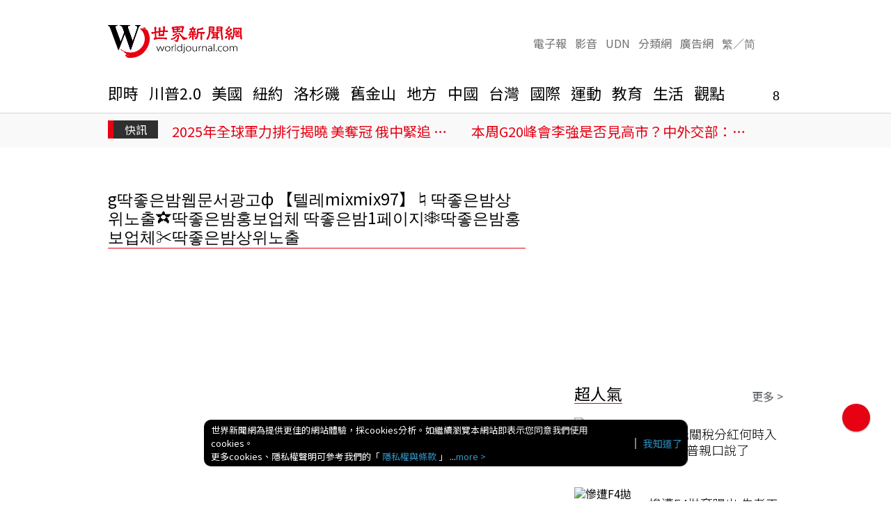

--- FILE ---
content_type: text/html; charset=UTF-8
request_url: https://www.worldjournal.com/search/tagging/8877/g%EB%94%B1%EC%A2%8B%EC%9D%80%EB%B0%A4%EC%9B%B9%EB%AC%B8%EC%84%9C%EA%B4%91%EA%B3%A0%D1%84%20%E3%80%90%ED%85%94%EB%A0%88mixmix97%E3%80%91%E2%99%AE%EB%94%B1%EC%A2%8B%EC%9D%80%EB%B0%A4%EC%83%81%EC%9C%84%EB%85%B8%EC%B6%9C%E2%9C%AB%EB%94%B1%EC%A2%8B%EC%9D%80%EB%B0%A4%ED%99%8D%EB%B3%B4%EC%97%85%EC%B2%B4%20%EB%94%B1%EC%A2%8B%EC%9D%80%EB%B0%A41%ED%8E%98%EC%9D%B4%EC%A7%80%E2%9D%85%EB%94%B1%EC%A2%8B%EC%9D%80%EB%B0%A4%ED%99%8D%EB%B3%B4%EC%97%85%EC%B2%B4%E2%9C%82%EB%94%B1%EC%A2%8B%EC%9D%80%EB%B0%A4%EC%83%81%EC%9C%84%EB%85%B8%EC%B6%9C
body_size: 17556
content:
<!-- 搜「g딱좋은밤웹문서광고ф 【텔레mixmix97】♮딱좋은밤상위노출✫딱좋은밤홍보업체 딱좋은밤1페이지❅딱좋은밤홍보업체✂딱좋은밤상위노출」相對字「g딱좋은밤웹문서광고ф 【텔레mixmix97】♮딱좋은밤상위노출✫딱좋은밤홍보업체 딱좋은밤1페이지❅딱좋은밤홍보업체✂딱좋은밤상위노출」 --><!-- 0.4151 --><!doctype html>	
	<html lang="zh-TW">
	<head>
	<title>g딱좋은밤웹문서광고ф 【텔레mixmix97】♮딱좋은밤상위노출✫딱좋은밤홍보업체 딱좋은밤1페이지❅딱좋은밤홍보업체✂딱좋은밤상위노출 | 世界新聞網</title>
<link rel="canonical" href="https://www.worldjournal.com/search/tagging/8877/g딱좋은밤웹문서광고ф 【텔레mixmix97】♮딱좋은밤상위노출✫딱좋은밤홍보업체 딱좋은밤1페이지❅딱좋은밤홍보업체✂딱좋은밤상위노출"/>
<meta charset="UTF-8" />
<meta http-equiv="X-UA-Compatible" content="IE=edge,chrome=1">
<meta name="viewport" content="width=device-width, initial-scale=1.0, maximum-scale=5.0, minimum-scale=1.0" /> 
<!-- favicon -->
<link rel="shortcut icon" type="image/x-icon" href="/favicon.ico" />
<link rel="icon" type="image/x-icon" href="/favicon.ico" />
<link rel="apple-touch-icon" href="/static/img/icons/icon-144x144.png">
<!--<link rel="apple-touch-icon" sizes="152x152" href="/static/img/icons/icon-152x152.png">
<link rel="apple-touch-icon" sizes="167x167" href="/static/img/icons/icon-167x167.png">
<link rel="apple-touch-icon" sizes="180x180" href="/static/img/icons/icon-180x180.png">-->
<meta name="apple-mobile-web-app-capable" content="yes">
<meta name="twitter:card" content="summary" />
<meta name="robots" content="noindex"><meta property="og:title" content="g딱좋은밤웹문서광고ф 【텔레mixmix97】♮딱좋은밤상위노출✫딱좋은밤홍보업체 딱좋은밤1페이지❅딱좋은밤홍보업체✂딱좋은밤상위노출 | 世界新聞網"/>
<meta property="og:type" content="website"/>
<meta property="og:url" content="https://www.worldjournal.com/search/tagging/8877/g딱좋은밤웹문서광고ф 【텔레mixmix97】♮딱좋은밤상위노출✫딱좋은밤홍보업체 딱좋은밤1페이지❅딱좋은밤홍보업체✂딱좋은밤상위노출"/>
<meta property="og:image" content="https://www.worldjournal.com/static/img/og_image.png"/>
<meta property="og:image:width" content="800"/>
<meta property="og:image:height" content="1000"/>
<meta property="og:site_name" content="世界新聞網"/>
<meta property="og:description" content="搜尋 g딱좋은밤웹문서광고ф 【텔레mixmix97】♮딱좋은밤상위노출✫딱좋은밤홍보업체 딱좋은밤1페이지❅딱좋은밤홍보업체✂딱좋은밤상위노출 共找到 0 篇新聞，即時且正確地提供最貼近全球華人需求，與最深入詳盡的新聞與深度分析，讓您和美國與世界發生的要事無限暢通！最新發佈 g딱좋은밤웹문서광고ф 【텔레mixmix97】♮딱좋은밤상위노출✫딱좋은밤홍보업체 딱좋은밤1페이지❅딱좋은밤홍보업체✂딱좋은밤상위노출 ：  "/>
<meta property="fb:admins" content="100001665449128" />
<meta property="fb:app_id" content="581208722572228" />
<meta property="fb:pages"content="120337048033027" />
<meta property="article:author" content="https://www.facebook.com/worldjournalnews/" />
<meta property="article:publisher" content="https://www.facebook.com/worldjournalnews/" />
<meta name="description" content="搜尋 g딱좋은밤웹문서광고ф 【텔레mixmix97】♮딱좋은밤상위노출✫딱좋은밤홍보업체 딱좋은밤1페이지❅딱좋은밤홍보업체✂딱좋은밤상위노출 共找到 0 篇新聞，即時且正確地提供最貼近全球華人需求，與最深入詳盡的新聞與深度分析，讓您和美國與世界發生的要事無限暢通！最新發佈 g딱좋은밤웹문서광고ф 【텔레mixmix97】♮딱좋은밤상위노출✫딱좋은밤홍보업체 딱좋은밤1페이지❅딱좋은밤홍보업체✂딱좋은밤상위노출 ：  " />
<meta name="author" content="世界新聞網" /><meta name="copyright" content="世界新聞網" /><meta name="application-name" content="世界新聞網" />
<meta name="URL" content="https://www.worldjournal.com/search/tagging/8877/g딱좋은밤웹문서광고ф 【텔레mixmix97】♮딱좋은밤상위노출✫딱좋은밤홍보업체 딱좋은밤1페이지❅딱좋은밤홍보업체✂딱좋은밤상위노출"/>
<link rel="alternate" type="application/rss+xml" href="https://www.worldjournal.com/wj/rssfeed" />

<meta name="channel_id" content="8877" />
<meta name="cate_id" content="0" />
<meta name="origion_common_url" content="https://www.worldjournal.com" />

<!-- #Location: /inc/meta/metaProperty -->	<link rel="manifest" href="/static/manifest.json" crossorigin="use-credentials">
	
<link rel="preload" href="/static/js/vendor.js?20251015150502" as="script">
<link rel="preload" href="/static/js/tagpage.js?20251015150502" as="script">
<!-- #Location: /inc/meta/cssjs_preload -->	<link href="https://s.udn.com.tw/static/font-icons/css/fontello.css" rel="stylesheet" type="text/css">
<link href="/static/img/32x32.webp?20251015150502" rel="icon" sizes="32x32">
<link href="/static/img/192x192.webp?20251015150502" rel="icon" sizes="192x192">
<link href="/static/css/vendor.css?20251015150502" rel="stylesheet" type="text/css">
<link href="https://udn.com/static/css/google-dfp-native.css?20251015150502" rel="stylesheet" type="text/css">
<link href="/static/css/tagpage.css?20251015150502" rel="stylesheet" type="text/css">

<script src="https://udn.com/static/js/google-dfp-native.js?20251015150502" ></script>

<!-- #Location: /inc/meta/cssjs_header -->	<script type="application/ld+json">
[{
	"@context": "http://schema.org",
	"@type": "WebSite",
	"@id": "https://www.worldjournal.com#website",
	"name": "世界新聞網",
	"alternateName": "世界新聞網",
	"url": "https://www.worldjournal.com",
	"keywords": ["世界新聞網"],
	"inLanguage": "zh-TW",
	"potentialAction": {
		"@type": "SearchAction", 
		"target": "",
		"query-input": "required name=search_term_string"
	}
 },
 {
	"@context" : "http://schema.org",
	"@type" : "Organization",
	"@id": "https://www.worldjournal.com#organization",
	"name": "世界新聞網",
	"url": "https://www.worldjournal.com",
	"logo": "",
	"sameAs" : "https://www.facebook.com/worldjournalnews/",
	"address": {
		"@type": "PostalAddress",
        "addressLocality": "Taipei",
        "addressCountry": "TW"
	}
 }]
</script>
<!-- #Location: /inc/meta/structured_schemaorg_nav -->
<!-- #Location: /inc/meta/structured -->
	<script>
	function setCookie(name, value, expires)
	{
		var expires = "expires=" + expires;
		document.cookie = name + "=" + value + "; expires=" + expires + '; domain=.udn.com; path=/';
	}
	function getCookie(name) {
		var value = "; " + document.cookie;
		var parts = value.split("; " + name + "=");
		if (parts.length >= 2) return parts.pop().split(";").shift();
	}
	var etu_id = getCookie("__eruid");
	var _ga = getCookie('_ga');
	var _gaA = _ga.split(".");
	var google_id = '';
	for (i=2;i<_gaA.length;i++) google_id = google_id+_gaA[i]+'.';
	google_id = google_id.substring(0,google_id.length-1);
	var udngold = getCookie("udngold");
	var udnland = getCookie("udnland");
	var user_id = (udnland == 'undefined' || udnland == '') ? undefined : udnland;
	var udnDate = new Date();
	udnDate.setTime(udnDate.getTime() + (365 * 24 * 60 * 60 * 1000));
	var auth_type = "未登入";
	if(typeof user_id !== 'undefined')
	{
		setCookie('udngold', udngold, udnDate);
		setCookie('udnland', udnland, udnDate);
		auth_type = "已登入_會員";
	}
	console.log('1.   etu_id: '+etu_id);
	console.log('2.  user_id: '+user_id);
	console.log('3.google_id: '+google_id);
</script>
<!-- #Location: /inc/meta/udncookie --><script>
  (function(i,s,o,g,r,a,m){i['GoogleAnalyticsObject']=r;i[r]=i[r]||function(){
  (i[r].q=i[r].q||[]).push(arguments)},i[r].l=1*new Date();a=s.createElement(o),
  m=s.getElementsByTagName(o)[0];a.async=1;a.src=g;m.parentNode.insertBefore(a,m)
  })(window,document,'script','//www.google-analytics.com/analytics.js','ga');
</script>
<!-- #Location: /inc/meta/trace_ga -->
<!-- Data Layer -->
<script>
dataLayer = [{
	'etu_id': etu_id,
	'user_id': user_id,
	'google_id': google_id,
	'article_id': '',
	'cat': ['wj','cms','0,搜尋標籤','0,搜尋標籤','0,搜尋標籤'],
	'content_tag': "",
	'auth_type' : auth_type,
	'publication_date' : ''
}];
console.log(dataLayer);
</script>
<!-- End Data Layer --><!-- Google Tag Manager -->
<script>(function(w,d,s,l,i){w[l]=w[l]||[];w[l].push({'gtm.start':
new Date().getTime(),event:'gtm.js'});var f=d.getElementsByTagName(s)[0],
j=d.createElement(s),dl=l!='dataLayer'?'&l='+l:'';j.async=true;j.src=
'https://www.googletagmanager.com/gtm.js?id='+i+dl;f.parentNode.insertBefore(j,f);
})(window,document,'script','dataLayer','GTM-P77HXHX');</script>
<!-- End Google Tag Manager --><script>
var _comscore = _comscore || [];
_comscore.push({ c1: "2", c2: "7390954" });
(function() {
var s = document.createElement("script"), el = document.getElementsByTagName("script")[0]; s.async = true;
s.src = (document.location.protocol == "https:" ? "https://sb" : "http://b") + ".scorecardresearch.com/beacon.js";
el.parentNode.insertBefore(s, el);
})();
</script>
<noscript>
<img src="http://b.scorecardresearch.com/p?c1=2&c2=7390954&cv=2.0&cj=1" />
</noscript>
<!-- #Location: /inc/meta/trace_comscore -->  
   
<!-- Cloudflare Web Analytics -->
<script defer src='https://static.cloudflareinsights.com/beacon.min.js' data-cf-beacon='{"token": "4069047b9a6246df8a79e31962b31b87"}'></script>
<!-- End Cloudflare Web Analytics -->
<!-- #Location: /inc/meta/trace -->
	<script async src="//d1s87id6169zda.cloudfront.net/js/pb_wj.js"></script> 
<script async='async' src="https://securepubads.g.doubleclick.net/tag/js/gpt.js"></script>
<script async src="https://pagead2.googlesyndication.com/pagead/js/adsbygoogle.js?client=ca-pub-8009660331917757"
     crossorigin="anonymous"></script>



<script>
    var pbjs = pbjs || {};
    pbjs.que = pbjs.que || [];

    var inDapIF = true;
    var googletag = googletag || {};
    googletag.cmd = googletag.cmd || [];

    var ROStopbanner='';
    var ROSBox1='', ROSBox2='', ROSBox3='';
    var NewsBar1='', NewsBar2='';
    var PCmoreNews1='', PCmoreNews2='';

    var D_PREBID_TIMEOUT = 2000;
    var CMP_TIMEOUT = 8000;

    var customConfigObject = {
        "buckets": [
            {
                "precision": 2, 
                "min": 0.01,
                "max": 3,
                "increment": 0.01
            },
            {
                "precision": 2,
                "min": 3,
                "max": 8,
                "increment": 0.05
            },
            {
                "precision": 2,
                "min": 8,
                "max": 20,
                "increment": 0.5
            }
        ]
    };

    googletag.cmd.push(function() {
    /* 上面為 頭 */



    /* 定義參數 */
    var ads_size_PC_skyline_01 = googletag.sizeMapping().
    addSize([1024, 200], ['fluid']).
    addSize([0, 0], []).
    build();  

    var ads_size_PC_skyline_02 = googletag.sizeMapping().
    addSize([1024, 200], [[1280, 250], 'fluid']).
    addSize([0, 0], []).
    build();  
    
    var ads_size_PC_skyscrape = googletag.sizeMapping().
    addSize([1024, 200], [[300, 600], 'fluid']).
    addSize([0, 0], []).
    build();

    var ads_size_PC_Top = googletag.sizeMapping().
    addSize([1024, 200], [[970, 90], [970, 250], [970, 400], 'fluid']).
    addSize([0, 0], []).
    build();

    var ads_size_PC_Leader = googletag.sizeMapping().
    addSize([1024, 200], [[970, 90], 'fluid']).
    addSize([0, 0], []).
    build();

    var ads_size_PC_Box = googletag.sizeMapping().
    addSize([1024, 200], [[300, 250], 'fluid']).
    addSize([0, 0], []).
    build();
    
    var ads_size_PC_Bar = googletag.sizeMapping().
    addSize([1024, 200], [[300, 100], 'fluid']).
    addSize([0, 0], []).
    build();  

    var ads_size_PC_Rich = googletag.sizeMapping().
    addSize([1024, 200], [[1024, 768], 'fluid']).
    addSize([0, 0], []).
    build();

    var ads_size_PC_Idle = googletag.sizeMapping().
    addSize([1024, 200], [[336, 280], [300, 250], 'fluid']).
    addSize([0, 0], []).
    build();

    var ads_size_Mobile_Box = googletag.sizeMapping().
    addSize([1024, 200], []).
    addSize([0, 0], ['fluid', [300, 250]]).
    build();

    var ads_size_Mobile_Text = googletag.sizeMapping().
    addSize([1024, 200], []).
    addSize([0, 0], ['fluid', [300, 100]]).
    build();

    var ads_size_Mobile_Bottom = googletag.sizeMapping().
    addSize([1024, 200], []).
    addSize([0, 0], ['fluid', [1, 1],[320, 50], [320, 100]]).
    build();

    var ads_size_Mobile_Rich = googletag.sizeMapping().
    addSize([1024, 200], []).
    addSize([0, 0], ['fluid', [320, 480]]).
    build();

    var ads_size_PC_Mobile_MoreNews = googletag.sizeMapping().
    addSize([1024, 200], ['fluid', [300, 250]]).
    addSize([0, 0], ['fluid', [300, 100]]).
    build();

    var ads_size_PC_Mobile_EndText = googletag.sizeMapping().
    addSize([1024, 200], [[300, 250], 'fluid']).
    addSize([0, 0], ['fluid', [300, 100]]).
    build();
    
    var ads_size_PC_Mobile_slideshow = googletag.sizeMapping().
    //addSize([1024, 200], ['fluid']).
    addSize([0, 0], ['fluid']).
    build();

    var ads_size_PC_Mobile_OVSEOA1x1 = googletag.sizeMapping().
    //addSize([1024, 200], ['fluid']).
    addSize([0, 0], [1, 1]).
    build();

    var ads_size_PC_Mobile_Article_End = googletag.sizeMapping().
    addSize([1024, 200], ['fluid', [750, 300]]).
    addSize([0, 0], ['fluid', [300, 500]]).
    build();


    var ads_size_PC_Mobile_ads_video = googletag.sizeMapping().
    //addSize([1024, 200], [[520, 290], 'fluid']).
    addSize([0, 0], [[1, 1], [520, 290], 'fluid']).
    build();  

    var ads_news_Andbeyond = googletag.sizeMapping().
    //addSize([1024, 200], [1, 1]).
    addSize([0, 0], [1, 1]).
    build();

    /* 廣告位 */
    /* PC_Mobile */
    googletag.defineSlot('/1014072/PC_Mobile_EndText_01', ['fluid'], 'div-gpt-ad-1597718160599-0').defineSizeMapping(ads_size_PC_Mobile_EndText).setCollapseEmptyDiv(false).addService(googletag.pubads());
    googletag.defineSlot('/1014072/PC_Mobile_EndText_02', ['fluid'], 'div-gpt-ad-1601397774651-0').defineSizeMapping(ads_size_PC_Mobile_EndText).setCollapseEmptyDiv(false).addService(googletag.pubads());
    googletag.defineSlot('/1014072/PC_Mobile_EndText_03', ['fluid'], 'div-gpt-ad-1601397852343-0').defineSizeMapping(ads_size_PC_Mobile_EndText).setCollapseEmptyDiv(false).addService(googletag.pubads());
    PCmoreNews1 = googletag.defineSlot('/1014072/PC_Mobile_MoreNews_01', [[300, 100], [300, 250], 'fluid'], 'div-gpt-ad-1597718492732-0').defineSizeMapping(ads_size_PC_Mobile_MoreNews).setCollapseEmptyDiv(false).addService(googletag.pubads());
    PCmoreNews2 = googletag.defineSlot('/1014072/PC_Mobile_MoreNews_02', [[300, 100], [300, 250], 'fluid'], 'div-gpt-ad-1597718539942-0').defineSizeMapping(ads_size_PC_Mobile_MoreNews).setCollapseEmptyDiv(false).addService(googletag.pubads());
    googletag.defineSlot('/1014072/PC_Mobile_NewsA_slideshow_01', ['fluid'], 'udn-dfpSlider2').defineSizeMapping(ads_size_PC_Mobile_slideshow).setCollapseEmptyDiv(false).addService(googletag.pubads());
    googletag.defineSlot('/1014072/PC_Mobile_NewsA_slideshow_02', ['fluid'], 'udn-dfpSlider6').defineSizeMapping(ads_size_PC_Mobile_slideshow).setCollapseEmptyDiv(false).addService(googletag.pubads());
    googletag.defineSlot('/1014072/Worldjournal_OSV_Desktop_EOA_1x1_2020', [1, 1], 'div-gpt-ad-1601406082971-0').defineSizeMapping(ads_size_PC_Mobile_OVSEOA1x1).setCollapseEmptyDiv(true).addService(googletag.pubads());
        googletag.defineSlot('/1014072/PC_Mobile_Article_End_01', [[300, 500], [750, 300], 'fluid'], 'div-gpt-ad-1617286621665-0').defineSizeMapping(ads_size_PC_Mobile_Article_End).setCollapseEmptyDiv(false).addService(googletag.pubads());
    
    /* NewsA */
    googletag.defineSlot('/1014072/News_A_Skyline_01', ['fluid'], 'ultraDesktopBanner').defineSizeMapping(ads_size_PC_skyline_01).setCollapseEmptyDiv(true).addService(googletag.pubads());
    ROStopbanner = googletag.defineSlot('/1014072/News_A_Leader_1', [[970, 90], [970, 250], [970, 400], 'fluid'], 'ads-superBanner').defineSizeMapping(ads_size_PC_Top).setCollapseEmptyDiv(true).addService(googletag.pubads());
    ROSBox1 = googletag.defineSlot('/1014072/NewsA_box_300x250', [[300, 250], 'fluid'], 'div-gpt-ad-1483542996957-3').defineSizeMapping(ads_size_PC_Box).setCollapseEmptyDiv(false).addService(googletag.pubads());
    ROSBox2 = googletag.defineSlot('/1014072/NewsA_box2_300x250', [[300, 250], 'fluid'], 'div-gpt-ad-1483542996957-4').defineSizeMapping(ads_size_PC_Box).setCollapseEmptyDiv(false).addService(googletag.pubads());
    ROSBox3 = googletag.defineSlot('/1014072/NewsA_box3_300x250', [[300, 250], 'fluid'], 'div-gpt-ad-1483542996957-5').defineSizeMapping(ads_size_PC_Box).setCollapseEmptyDiv(false).addService(googletag.pubads());
    NewsBar1 = googletag.defineSlot('/1014072/News_A_Bar_1', [300, 100], 'div-gpt-ad-1483542996957-0').defineSizeMapping(ads_size_PC_Bar).setCollapseEmptyDiv(false).addService(googletag.pubads());
    NewsBar2 = googletag.defineSlot('/1014072/News_A_Bar_2', [300, 100], 'div-gpt-ad-1483542996957-1').defineSizeMapping(ads_size_PC_Bar).setCollapseEmptyDiv(false).addService(googletag.pubads());

    googletag.defineSlot('/129853887/udn.com/2_worldjournal/3_worldjournal-PC/4_NewsA_box_300x250', [[300, 250], 'fluid'], 'div-gpt-ad-1706511921778-0').defineSizeMapping(ads_size_PC_Box).setCollapseEmptyDiv(false).addService(googletag.pubads());
    googletag.defineSlot('/129853887/udn.com/2_worldjournal/3_worldjournal-PC/4_NewsA_box2_300x250', [[300, 250], 'fluid'], 'div-gpt-ad-1706511970238-0').defineSizeMapping(ads_size_PC_Box).setCollapseEmptyDiv(false).addService(googletag.pubads());

    googletag.defineSlot('/1014072/article_end_video', [[1, 1], [520, 290], 'fluid'], 'div-gpt-ad-1694617103692-0').defineSizeMapping(ads_size_PC_Mobile_ads_video).setCollapseEmptyDiv(false).addService(googletag.pubads());




    /* Home */
    googletag.defineSlot('/1014072/Home_Rich_Media_01', ['fluid'], 'ads-Desktop_cover').defineSizeMapping(ads_size_PC_Rich).setCollapseEmptyDiv(true).addService(googletag.pubads());


    /* Mobile */
    googletag.defineSlot('/1014072/Mobile_Top_Box', [[300, 250], 'fluid'], 'ads-index-top--mobile').defineSizeMapping(ads_size_Mobile_Box).setCollapseEmptyDiv(false).addService(googletag.pubads());
    googletag.defineSlot('/1014072/Mobile_ROS_Box_01', [[300, 250], 'fluid'], 'ads-inline').defineSizeMapping(ads_size_Mobile_Box).setCollapseEmptyDiv(true).addService(googletag.pubads());
    googletag.defineSlot('/1014072/Mobile_ROS_Box_02', [[300, 250], 'fluid'], 'ads-Mobile_300x250--article').defineSizeMapping(ads_size_Mobile_Box).setCollapseEmptyDiv(false).addService(googletag.pubads());
    googletag.defineSlot('/1014072/Mobile_Wholepage', [[320, 480], 'fluid'], 'ads-Mobile_cover').defineSizeMapping(ads_size_Mobile_Rich).setCollapseEmptyDiv(true).addService(googletag.pubads());
    googletag.defineSlot('/1014072/Mobile_Bottom', [[1, 1],[320, 50], [320, 100], 'fluid'], 'stickyAds').defineSizeMapping(ads_size_Mobile_Bottom).setCollapseEmptyDiv(true).addService(googletag.pubads());

    googletag.defineSlot('/129853887/udn.com/2_worldjournal/3_worldjournal-Mobile/4_Mobile_ROS_Box_01', ['fluid', [300, 250]], 'div-gpt-ad-1706512047867-0').defineSizeMapping(ads_size_Mobile_Box).setCollapseEmptyDiv(true).addService(googletag.pubads());
    googletag.defineSlot('/129853887/udn.com/2_worldjournal/3_worldjournal-Mobile/4_Mobile_ROS_Box_02', ['fluid', [300, 250]], 'div-gpt-ad-1706512069126-0').defineSizeMapping(ads_size_Mobile_Box).setCollapseEmptyDiv(false).addService(googletag.pubads());


    /* Idle 閒置頁面無CMS位置 */
    window.idle_slot1 = googletag.defineSlot('/1014072/Idle_336x280', [[336, 280], [300, 250], 'fluid'], 'idle-1').defineSizeMapping(ads_size_PC_Idle).setCollapseEmptyDiv(false).addService(googletag.pubads());


  /* CMS -- Andbeyond 1x1 */
    googletag.defineSlot('/1014072/WJ_Andbeyond-Refresh', [1, 1], 'ads-Andbeyond').defineSizeMapping(ads_news_Andbeyond).setCollapseEmptyDiv(true).addService(googletag.pubads());


    /* 下面為 尾 */
        googletag.pubads().disableInitialLoad();
        googletag.pubads().enableSingleRequest();
        
		googletag.pubads().setTargeting('cat', ['8877','世界新聞網','','','','']);
		googletag.pubads().setTargeting('aid', 'null');
		googletag.pubads().setTargeting('page', 'TAGLIST');
		googletag.pubads().setTargeting('tag', null);
		googletag.enableServices();
	
    
    });

    !function(a9,a,p,s,t,A,g){if(a[a9])return;function q(c,r){a[a9]._Q.push([c,r])}a[a9]={init:function(){q("i",arguments)},fetchBids:function(){q("f",arguments)},setDisplayBids:function(){},targetingKeys:function(){return[]},_Q:[]};A=p.createElement(s);A.async=!0;A.src=t;g=p.getElementsByTagName(s)[0];g.parentNode.insertBefore(A,g)}("apstag",window,document,"script","//c.amazon-adsystem.com/aax2/apstag.js");

    apstag.init({
        pubID: 'f149fca3-d68a-4a42-9bc8-a901c662a2a9',
        adServer: 'googletag'
    });

    apstag.fetchBids({
    slots: [{
        slotID: 'ads-superbanner',
        slotName: '/1014072/News_A_Leader_1',
        sizes: [[970, 90], [970, 250], [970, 400]]
    },{
        slotID: 'div-gpt-ad-1483542996957-3',
        slotName: '/1014072/NewsA_box_300x250',
        sizes: [[300,250]]
    },{
        slotID: 'div-gpt-ad-1483542996957-4',
        slotName: '/1014072/NewsA_box2_300x250',
        sizes: [[300,250]]
    },{
        slotID: 'div-gpt-ad-1483542996957-5',
        slotName: '/1014072/NewsA_box3_300x250',
        sizes: [[300,250]]
    },{
        slotID: 'div-gpt-ad-1483542996957-0',
        slotName: '/1014072/News_A_Bar_1',
        sizes: [[300,100]]
    },{
        slotID: 'div-gpt-ad-1483542996957-1',
        slotName: '/1014072/News_A_Bar_2',
        sizes: [[300,100]]
    },{
        slotID: '/1014072/PC_Mobile_MoreNews_01',
        slotName: 'div-gpt-ad-1597718492732-0',
        sizes: [[300, 250], [300,100]]
    },{
        slotID: '/1014072/PC_Mobile_MoreNews_02',
        slotName: 'div-gpt-ad-1597718539942-0',
        sizes: [[300,100]]
    }],
    timeout: 2e3
    }, function(bids) {
    googletag.cmd.push(function() {
        apstag.setDisplayBids();
    });
    });

    var adUnits = [{
        code: 'ads-superbanner',
        mediaTypes: {
            banner: {
                sizes:[[970, 90], [970, 250], [970, 400]]
            }
        },
        bids: [
            {
                bidder: 'admaru',
                params: {
                    siteId: '9',
                    adUnitId: '52'
                }
            },
            {
                bidder: 'conversant',
                params: {
                    site_id: '215411',
                    secure: 1,
                    tag_id: "d2c27f64"
                }
            },
            {
                bidder: "criteo",
                params: {
                    networkId: 11442,
                    zoneId: 1762314,
                    uid: 474356
                }
            },
            {
                bidder: 'onetag',
                params: {
                    pubId: "75891638a73091c",
                    ext: { placement_name: "/1014072/News_A_Leader_1"},
                }
            },
            {
                bidder: 'pubmatic',
                params: {
                    publisherId: '162624',
                    adSlot: '4792614'
                }
            },
            {
                bidder: 'rubicon',
                params: {
                    accountId: 22612,
                    siteId: 337338,
                    zoneId: 1777268
                }
            },
            {
                bidder: 'triplelift',
                params: {
                    inventoryCode: 'worldjournal_D_970x250_PB'
                }
            },
            {
                bidder: 'ucfunnel',
                params: {
                    adid: 'ad-8A2927474E3D4EDA138D337EA42B632'
                }
            }
        ]
    },{
        code: 'div-gpt-ad-1483542996957-3',
        mediaTypes: {
            banner: {
                sizes:[[300,250]]
            }
        },
        bids: [
            {
                bidder: 'admaru',
                params: {
                siteId: '9',
                adUnitId: '49'
                }
            },
            {
                bidder: 'conversant',
                params: {
                site_id: '215411',
                secure: 1,
                tag_id: "c3760cd"
                }
            },
            {
                bidder: 'criteo',
                params: {
                networkId: 11442,
                zoneId: 1762316,
                uid: 470576
                }
            },
            {
                bidder: 'pubmatic',
                params: {
                publisherId: '162624',
                adSlot: '4792615'
                }
            },
            {
                bidder: 'rubicon',
                params: {
                accountId: 22612,
                siteId: 337338,
                zoneId: 1777268
                }
            },
            {
                bidder: 'triplelift',
                params: {
                inventoryCode: 'worldjournal_D_300x250_PB'
                }
            },
            {
                bidder: 'onetag',
                params: {
                pubId: "75891638a73091c",
                ext: { placement_name: "/1014072/NewsA_Box_300x250"},
                }
            },
            {
                bidder: 'ucfunnel',
                params: {
                adid: 'ad-E2B4BD7D766A6AAA092BB69A22D6979'
                }
            }
        ]
    },{
        code: 'div-gpt-ad-1483542996957-4',
        mediaTypes: {
            banner: {
                sizes:[[300,250]]
            }
        },
        bids: [
            {
                bidder: 'admaru',
                params: {
                siteId: '9',
                adUnitId: '49'
                }
            },
            {
                bidder: 'conversant',
                params: {
                site_id: '215411',
                secure: 1,
                tag_id: "c3760cd"
                }
            },
            {
                bidder: 'criteo',
                params: {
                networkId: 11442,
                zoneId: 1762316,
                uid: 470576
                }
            },
            {
                bidder: 'pubmatic',
                params: {
                publisherId: '162624',
                adSlot: '4792615'
                }
            },
            {
                bidder: 'rubicon',
                params: {
                accountId: 22612,
                siteId: 337338,
                zoneId: 1777268
                }
            },
            {
                bidder: 'triplelift',
                params: {
                inventoryCode: 'worldjournal_D_300x250_PB'
                }
            },
            {
                bidder: 'onetag',
                params: {
                pubId: "75891638a73091c",
                ext: { placement_name: "/1014072/NewsA_Box2_300x250"},
                }
            },
            {
                bidder: 'ucfunnel',
                params: {
                adid: 'ad-E2B4BD7D766A6AAA092BB69A22D6979'
                }
            }
        ]
    },{
        code: 'div-gpt-ad-1483542996957-5',
        mediaTypes: {
            banner: {
                sizes:[[300,250]]
            }
        },
        bids: [
            {
                bidder: 'admaru',
                params: {
                siteId: '9',
                adUnitId: '49'
                }
            },
            {
                bidder: 'conversant',
                params: {
                site_id: '215411',
                secure: 1,
                tag_id: "c3760cd"
                }
            },
            {
                bidder: 'criteo',
                params: {
                networkId: 11442,
                zoneId: 1762316,
                uid: 470576
                }
            },
            {
                bidder: 'pubmatic',
                params: {
                publisherId: '162624',
                adSlot: '4792615'
                }
            },
            {
                bidder: 'rubicon',
                params: {
                accountId: 22612,
                siteId: 337338,
                zoneId: 1777268
                }
            },
            {
                bidder: 'triplelift',
                params: {
                inventoryCode: 'worldjournal_D_300x250_PB'
                }
            },
            {
                bidder: 'onetag',
                params: {
                pubId: "75891638a73091c",
                ext: { placement_name: "/1014072/NewsA_Box3_300x250"},
                }
            },
            {
                bidder: 'ucfunnel',
                params: {
                adid: 'ad-E2B4BD7D766A6AAA092BB69A22D6979'
                }
            }
        ]
    },{
        code: 'div-gpt-ad-1483542996957-0',
        mediaTypes: {
        banner: {
            sizes:[[300,100]]
        }
        },
        bids: [
            {
                bidder: 'admaru',
                params: {
                    siteId: '9',
                    adUnitId: '48'
                }
            },
            {
                bidder: 'conversant',
                params: {
                    site_id: '215411',
                    secure: 1,
                    tag_id: "72ffc987"
                }
            },
            {
                bidder: 'criteo',
                params: {
                    networkId: 11442,
                    zoneId: 1762317,
                    uid: 470577
                }
            },
            {
                bidder: 'pubmatic',
                params: {
                    publisherId: '162624',
                    adSlot: '4792617'
                }
            },
            {
                bidder: 'rubicon',
                params: {
                    accountId: 22612,
                    siteId: 337338,
                    zoneId: 1777268
                }
            },
            {
                bidder: 'onetag',
                params: {
                    pubId: "75891638a73091c",
                    ext: { placement_name: "/1014072/News_A_Bar_1"},
                }
            },
            {
                bidder: 'ucfunnel',
                params: {
                    did: 'ad-47B4B3939E3E22D70999636EADA28A9'
                }
            }
        ]
    },{
        code: 'div-gpt-ad-1483542996957-1',
        mediaTypes: {
        banner: {
            sizes:[[300,100]]
        }
        },
        bids: [
        {
                bidder: 'admaru',
                params: {
                    siteId: '9',
                    adUnitId: '48'
                }
            },
            {
                bidder: 'conversant',
                params: {
                    site_id: '215411',
                    secure: 1,
                    tag_id: "72ffc987"
                }
            },
            {
                bidder: 'criteo',
                params: {
                    networkId: 11442,
                    zoneId: 1762317,
                    uid: 470577
                }
            },
            {
                bidder: 'pubmatic',
                params: {
                    publisherId: '162624',
                    adSlot: '4792617'
                }
            },
            {
                bidder: 'rubicon',
                params: {
                    accountId: 22612,
                    siteId: 337338,
                    zoneId: 1777268
                }
            },
            {
                bidder: 'onetag',
                params: {
                    pubId: "75891638a73091c",
                    ext: { placement_name: "/1014072/News_A_Bar_2"},
                }
            },
            {
                bidder: 'ucfunnel',
                params: {
                    did: 'ad-47B4B3939E3E22D70999636EADA28A9'
                }
            }
        ]
    },{
        code: 'div-gpt-ad-1597718492732-0',
        mediaTypes: {
        banner: {
            sizes:[[300, 100], [300, 250]]
        }
        },
        bids: [
            {
                bidder: 'admaru',
                params: {
                    siteId: '9',
                    adUnitId: '49'
                }
            },
            {
                bidder: 'conversant',
                params: {
                    site_id: '215411',
                    secure: 1,
                    tag_id: "c3760cd"
                }
            },
            {
                bidder: 'criteo',
                params: {
                    networkId: 11442,
                    zoneId: 1762316,
                    uid: 470576
                }
            },
            {
                bidder: 'pubmatic',
                params: {
                    publisherId: '162624',
                    adSlot: '4792615'
                }
            },
            {
                bidder: 'rubicon',
                params: {
                    accountId: 22612,
                    siteId: 337338,
                    zoneId: 1777268
                }
            },
            {
                bidder: 'triplelift',
                params: {
                    inventoryCode: 'worldjournal_D_300x250_PB'
                }
            },
            {
                bidder: 'onetag',
                params: {
                    pubId: "75891638a73091c",
                    ext: { placement_name: "/1014072/PC_Mobile_MoreNews_01"},
                }
            },
            {
                bidder: 'ucfunnel',
                params: {
                    adid: 'ad-E2B4BD7D766A6AAA092BB69A22D6979'
                }
            }
        ]
    },{
        code: 'div-gpt-ad-1597718539942-0',
        mediaTypes: {
        banner: {
            sizes:[[300, 100], [300, 250]]
        }
        },
        bids: [
            {
                bidder: 'admaru',
                params: {
                    siteId: '9',
                    adUnitId: '49'
                }
            },
            {
                bidder: 'conversant',
                params: {
                    site_id: '215411',
                    secure: 1,
                    tag_id: "c3760cd"
                }
            },
            {
                bidder: 'criteo',
                params: {
                    networkId: 11442,
                    zoneId: 1762316,
                    uid: 470577
                }
            },
            {
                bidder: 'pubmatic',
                params: {
                    publisherId: '162624',
                    adSlot: '4792615'
                }
            },
            {
                bidder: 'rubicon',
                params: {
                    accountId: 22612,
                    siteId: 337338,
                    zoneId: 1777268
                }
            },
            {
                bidder: 'triplelift',
                params: {
                    inventoryCode: 'worldjournal_D_300x250_PB'
                }
            },
            {
                bidder: 'onetag',
                params: {
                    pubId: "75891638a73091c",
                    ext: { placement_name: "/1014072/PC_Mobile_MoreNews_02"},
                }
            },
            {
                bidder: 'ucfunnel',
                params: {
                    adid: 'ad-E2B4BD7D766A6AAA092BB69A22D6979'
                }
            }
        ]
    }];

    var pbjs = pbjs || {};
        pbjs.que = pbjs.que || [];

    pbjs.que.push(function() {
        pbjs.addAdUnits(adUnits);
        pbjs.setConfig({
            debug: false,
            "schain": {
                "validation": "strict",
                "config": {
                "ver":"1.0",
                "complete": 1,
                "nodes": [
                    {
                    "asi":"admaru.com",
                    "sid":"530695",
                    "hp":1
                    }
                ]
                }
            },
            priceGranularity:customConfigObject,
            userSync: {
                filterSettings: {
                    iframe: {
                        bidders: '*', 
                        filter: 'include'
                    }
                }
            }
        });

        pbjs.setBidderConfig({
            bidders: ["rubicon"],
            config: {
                schain: {
                    "validation": "strict",
                    "config": {
                        "ver":"1.0",
                        "complete": 1,
                        "nodes": [
                            {
                                "asi": "rubiconproject.com",
                                "sid": "22612",
                                "hp":1
                            }
                        ]
                    }
                }
            }
        });

        pbjs.requestBids({
            bidsBackHandler: sendAdserverRequest,
            timeout: D_PREBID_TIMEOUT
        });
    });

    setTimeout(function(){
    sendAdserverRequest();
    }, D_PREBID_TIMEOUT);

    function sendAdserverRequest(){
    if(pbjs.adserverRequestSent) return;
    pbjs.adserverRequestSent = true;

    var displayAdUnitCodes = [];
    adUnits.forEach(function(adUnit) {
        displayAdUnitCodes.push(adUnit.code);
    });

    googletag.cmd.push(function(){
        pbjs.que.push(function(){
            pbjs.setTargetingForGPTAsync(displayAdUnitCodes);
            googletag.pubads().refresh();
        });
    });
    }


    function pubJsFunc(po_pbjs, callback){

        var googletag = window.googletag || {};
        googletag.cmd = window.googletag.cmd || [];
        
        // Video Adunit
        var videoAdUnit = {
            code: 'vid1',
            mediaTypes: {
                video: {
                    context: 'instream',
                    playerSize: [640, 360],
                    mimes: ['video/mp4', 'video/webp', 'application/javascript'],
                    protocols: [2, 3, 5, 6],
                    playbackmethod: [2],
                    plcmt: 2,
                    skip: 1,
                    linearity: 1,
                    api: [1,2],
                    placement: 1,
                    maxduration: 30,
                }
            },
            bids: [
                {
                    bidder: 'admaru',
                    params: {
                        siteId: 9, adUnitId: 91
                    }
                },
                {
                    bidder: 'conversant',
                    params: {
                    secure: 1,
                        site_id: '215411',
                        tag_id: 'f8e1aad1'
                    }
                },
                {
                    bidder: 'criteo',
                    params: {
                        networkId: 11442,
                        zoneId: 1787310,
                        playbackmethod: [2],
                        placement: 1,
                        skip: 1,
                        uid: 474371
                    }
                },{
                    bidder: "onetag",
                    params: {
                        pubId: "75891638a73091c" ,
                        ext: { placement_name: "WJ_Article_ACV"},
                    }
                },
                {
                    bidder: 'rubicon',
                    params: {
                        accountId: 22612,
                        siteId: 337338,
                        zoneId: 3199544,
                        video: {
                            context: "instream",
                            playerSize: [640, 360],
                            mimes: ['video/mp4', 'video/webp', 'application/javascript'],
                            protocols: [2, 3, 5, 6],
                            api: [1, 2],
                        }
                    }
                }
            ]
        };
        
        // Video Price Granularity

        var videoCustomConfigObject = {
            "buckets": [
                {
                "precision": 2,
                "min": 0.2,
                "max": 2,
                "increment": 0.2
                },
                {
                "precision": 2,
                "min": 2,
                "max": 20,
                "increment": 0.1
                },
                {
                "precision": 2,
                "min": 20,
                "max": 50,
                "increment": 0.2
                },
                {
                "precision": 2,
                "min": 50,
                "max": 100,
                "increment": 5.00
                }
            ]
        };
        
        var pbjsVideoSetConfigObject = {
            debug: false,
            cache: {
                url: 'https://prebid.adnxs.com/pbc/v1/cache'
            },
            "schain": {
                "validation": "strict",
                "config": {
                "ver": "1.0",
                "complete": 1,
                "nodes": [
                {
                    "asi": "admaru.com",
                    "sid": "530695",
                    "hp": 1
                }
                ]
                }
            },
            gdpr: {
                cmpApi: 'iab',
                timeout: CMP_TIMEOUT,
                defaultGdprScope: true 
            },
            usp: {
                cmpApi: 'iab',  
                timeout: CMP_TIMEOUT
            },
            floors: {
                currency: 'USD',
                values: {
                    'video' : 0.5
                }
            },
            priceGranularity: videoCustomConfigObject,
            userSync: {
                filterSettings: {
                iframe: {
                    bidders: '*',
                    filter: 'include'
                }
                }
            }
        }

        po_pbjs.que.push(function () {
            po_pbjs.removeAdUnit();
        });
        
        po_pbjs.que.push(function () {
        
            po_pbjs.addAdUnits(videoAdUnit);
        
            po_pbjs.setConfig(pbjsVideoSetConfigObject);
            po_pbjs.setBidderConfig({
                bidders: ["rubicon"],
                config: {
                    schain: {
                        "validation": "strict",
                        "config": {
                            "ver":"1.0",
                            "complete": 1,
                            "nodes": [
                                {
                                    "asi": "rubiconproject.com",
                                    "sid": "22612",
                                    "hp":1
                                }
                            ]
                        }
                    }
                }
            });
        
            po_pbjs.requestBids({
                bidsBackHandler: function (bids) {
                    var videoUrl = po_pbjs.adServers.dfp.buildVideoUrl({
                        adUnit: videoAdUnit,
                        params: {
                            iu: '/1014072/WJ_Article_ACV',
                            plcmt: 2,
                            max_duration: 30000,
                            output: 'vast'
                        }
                    });
            
                    callback(videoUrl)
                }
        
            });
        
        });

    }

</script><!-- #Location: /inc/ads/no_more_top --></head>
<!-- #Location: /inc/meta -->	<body>
		<div class="udn-mask udn-overlay"></div>
<section class="ads-wrapper">
	<!-- /1014072/Mobile_Wholepage -->
<section class='overlay-container'></section>
<div id='ads-Mobile_cover'>
  <script>
    googletag.cmd.push(function() {
      googletag.display('ads-Mobile_cover');
    });
  </script>
</div>

<!-- 強制DFP影音播放 2020/10/27-->
<script>
window.addEventListener('message', function(e){
  if (e.data.type === 'overlayIframeReady') {
console.log('test scroll');
   window.scrollTo({top: window.scrollY + 1});
  }
});
</script>
<!-- 強制DFP影音播放 2020/10/27--><!-- ad_id_17730 --><!-- #Location: /inc/ads/under_the_body --></section>
<header class="header">	<script>
		var __UDN__=__UDN__||{};
		__UDN__.initialMenu={
								current:"",
								version:"1",
								ads:[],
								fixed:
									[
																				{id:"121089",title:"即時",href:"/wj/cate/breaking",code:"breaking",
																				},
																				{id:"121005",title:"川普2.0",href:"/wj/cate/topic",code:"topic",
																					toggle:[
																									{id:"124279",title:"焦點話題",href:"/wj/cate/topic/124279"},
																									{id:"121179",title:"關稅大戰",href:"/wj/cate/topic/121179"},
																									{id:"121148",title:"國內政治",href:"/wj/cate/topic/121148"},
																									{id:"124277",title:"美中台關係",href:"/wj/cate/topic/124277"},
																									{id:"124278",title:"外交新風向",href:"/wj/cate/topic/124278"},
																							]
																				},
																				{id:"121006",title:"美國",href:"/wj/cate/us",code:"us",
																					toggle:[
																									{id:"121172",title:"美國綜合",href:"/wj/cate/us/121172"},
																									{id:"121177",title:"美國視窗",href:"/wj/cate/us/121177"},
																									{id:"121618",title:"社會現場",href:"/wj/cate/us/121618"},
																									{id:"124020",title:"亞太裔傳統月",href:"/wj/cate/us/124020"},
																							]
																				},
																			],
								mobile:
									[
																			],
								opinion:
									[
																				{id:"121114",title:"觀點",href:"/wj/cate/opinion",code:"opinion",
																					toggle:[
																									{id:"121201",title:"社論",href:"/wj/cate/opinion/121201"},
																									{id:"121202",title:"一洲焦點",href:"/wj/cate/opinion/121202"},
																									{id:"121203",title:"名家觀點",href:"/wj/cate/opinion/121203"},
																									{id:"121205",title:"漫畫",href:"/wj/cate/opinion/121205"},
																									{id:"121206",title:"讀者論壇",href:"/wj/cate/opinion/121206"},
																							]
																				},
																			],
								selected:
									[
																				{id:"121093",title:"紐約",href:"/wj/cate/ny",code:"ny",
																					toggle:[
																									{id:"121382",title:"紐約焦點",href:"/wj/cate/ny/121382"},
																									{id:"121381",title:"社會傳真",href:"/wj/cate/ny/121381"},
																									{id:"121390",title:"社區新聞",href:"/wj/cate/ny/121390"},
																									{id:"121547",title:"政壇選情",href:"/wj/cate/ny/121547"},
																									{id:"124183",title:"紐約客談",href:"/wj/cate/ny/124183"},
																									{id:"121385",title:"生活藝文",href:"/wj/cate/ny/121385"},
																									{id:"121384",title:"教育資訊",href:"/wj/cate/ny/121384"},
																									{id:"121388",title:"工商信息",href:"/wj/cate/ny/121388"},
																							]
																				},
																				{id:"121094",title:"洛杉磯",href:"/wj/cate/la",code:"la",
																					toggle:[
																									{id:"121360",title:"南加頭條",href:"/wj/cate/la/121360"},
																									{id:"121359",title:"洛城焦點",href:"/wj/cate/la/121359"},
																									{id:"124576",title:"好市多+",href:"/wj/cate/la/124576"},
																									{id:"122693",title:"加州話題",href:"/wj/cate/la/122693"},
																									{id:"121361",title:"U視頻",href:"/wj/cate/la/121361"},
																									{id:"121362",title:"房產理財",href:"/wj/cate/la/121362"},
																									{id:"124181",title:"洛時精選",href:"/wj/cate/la/124181"},
																									{id:"121365",title:"工商信息",href:"/wj/cate/la/121365"},
																							]
																				},
																				{id:"121095",title:"舊金山",href:"/wj/cate/sf",code:"sf",
																					toggle:[
																									{id:"121519",title:"金山焦點",href:"/wj/cate/sf/121519"},
																									{id:"121368",title:"灣區生活",href:"/wj/cate/sf/121368"},
																									{id:"123278",title:"加州話題",href:"/wj/cate/sf/123278"},
																									{id:"123781",title:"創業在美國",href:"/wj/cate/sf/123781"},
																									{id:"121369",title:"北加華人",href:"/wj/cate/sf/121369"},
																									{id:"121374",title:"灣區地產",href:"/wj/cate/sf/121374"},
																									{id:"121371",title:"矽谷科教",href:"/wj/cate/sf/121371"},
																									{id:"121375",title:"工商信息",href:"/wj/cate/sf/121375"},
																									{id:"121370",title:"ON LOK安樂居",href:"/wj/cate/sf/121370"},
																							]
																				},
																				{id:"121096",title:"地方",href:"/wj/cate/local",code:"local",
																					toggle:[
																									{id:"121274",title:"新賓／波士頓",href:"/wj/cate/local/121274"},
																									{id:"121275",title:"芝加哥",href:"/wj/cate/local/121275"},
																									{id:"121277",title:"大華府",href:"/wj/cate/local/121277"},
																									{id:"121278",title:"亞城／佛州",href:"/wj/cate/local/121278"},
																									{id:"121282",title:"西雅圖／夏威夷",href:"/wj/cate/local/121282"},
																									{id:"121279",title:"休士頓／達拉斯",href:"/wj/cate/local/121279"},
																							]
																				},
																				{id:"121010",title:"中國",href:"/wj/cate/china",code:"china",
																					toggle:[
																									{id:"121339",title:"中外大事紀",href:"/wj/cate/china/121339"},
																									{id:"121344",title:"社會事件簿",href:"/wj/cate/china/121344"},
																									{id:"121343",title:"神州生活圈",href:"/wj/cate/china/121343"},
																									{id:"121341",title:"港澳大小事",href:"/wj/cate/china/121341"},
																									{id:"121345",title:"透視中國",href:"/wj/cate/china/121345"},
																							]
																				},
																				{id:"121098",title:"台灣",href:"/wj/cate/taiwan",code:"taiwan",
																					toggle:[
																									{id:"121218",title:"政壇風雲錄",href:"/wj/cate/taiwan/121218"},
																									{id:"121220",title:"美中台關係",href:"/wj/cate/taiwan/121220"},
																									{id:"121221",title:"寶島大小事",href:"/wj/cate/taiwan/121221"},
																									{id:"121222",title:"社會事件簿",href:"/wj/cate/taiwan/121222"},
																									{id:"121223",title:"台灣名人坊",href:"/wj/cate/taiwan/121223"},
																							]
																				},
																				{id:"121099",title:"國際",href:"/wj/cate/world",code:"world",
																					toggle:[
																									{id:"121256",title:"俄烏戰爭",href:"/wj/cate/world/121256"},
																									{id:"123308",title:"中東戰火",href:"/wj/cate/world/123308"},
																									{id:"121257",title:"大國角力場",href:"/wj/cate/world/121257"},
																									{id:"121488",title:"國際大社會",href:"/wj/cate/world/121488"},
																									{id:"121259",title:"王室這些事",href:"/wj/cate/world/121259"},
																									{id:"121261",title:"萬象與大千",href:"/wj/cate/world/121261"},
																									{id:"124211",title:"快看世界",href:"/wj/cate/world/124211"},
																							]
																				},
																				{id:"121008",title:"運動",href:"/wj/cate/sports",code:"sports",
																					toggle:[
																									{id:"121225",title:"NBA／籃球",href:"/wj/cate/sports/121225"},
																									{id:"121229",title:"網球／高球",href:"/wj/cate/sports/121229"},
																									{id:"121226",title:"MLB／棒球",href:"/wj/cate/sports/121226"},
																									{id:"121228",title:"NFL美足",href:"/wj/cate/sports/121228"},
																									{id:"121227",title:"足球／其它",href:"/wj/cate/sports/121227"},
																									{id:"121517",title:"場邊人語",href:"/wj/cate/sports/121517"},
																							]
																				},
																				{id:"121113",title:"教育",href:"/wj/cate/education",code:"education",
																					toggle:[
																									{id:"122038",title:"教育大小事",href:"/wj/cate/education/122038"},
																									{id:"121287",title:"大學資訊",href:"/wj/cate/education/121287"},
																									{id:"121290",title:"高中那些事",href:"/wj/cate/education/121290"},
																									{id:"121292",title:"學前到初中",href:"/wj/cate/education/121292"},
																									{id:"121294",title:"學費與貸款",href:"/wj/cate/education/121294"},
																									{id:"121537",title:"競賽與活動",href:"/wj/cate/education/121537"},
																							]
																				},
																				{id:"121102",title:"生活",href:"/wj/cate/living",code:"living",
																					toggle:[
																									{id:"121617",title:"編輯精選",href:"/wj/cate/living/121617"},
																									{id:"122160",title:"科技生活",href:"/wj/cate/living/122160"},
																									{id:"121266",title:"職場三兩事",href:"/wj/cate/living/121266"},
																									{id:"121271",title:"流行時尚",href:"/wj/cate/living/121271"},
																									{id:"121268",title:"星座運勢",href:"/wj/cate/living/121268"},
																									{id:"121267",title:"動物奇世界",href:"/wj/cate/living/121267"},
																							]
																				},
																				{id:"122980",title:"消費",href:"/wj/cate/lifestyle",code:"lifestyle",
																					toggle:[
																									{id:"122985",title:"報稅理財",href:"/wj/cate/lifestyle/122985"},
																									{id:"122981",title:"吃貨情報",href:"/wj/cate/lifestyle/122981"},
																									{id:"122982",title:"聰明購物",href:"/wj/cate/lifestyle/122982"},
																									{id:"122983",title:"旅遊補給站",href:"/wj/cate/lifestyle/122983"},
																									{id:"122984",title:"家居大小事",href:"/wj/cate/lifestyle/122984"},
																									{id:"122986",title:"生活有藝思",href:"/wj/cate/lifestyle/122986"},
																							]
																				},
																				{id:"121103",title:"財經",href:"/wj/cate/business",code:"business",
																					toggle:[
																									{id:"121208",title:"美國財經",href:"/wj/cate/business/121208"},
																									{id:"121209",title:"國際財經",href:"/wj/cate/business/121209"},
																									{id:"121347",title:"中港台經濟",href:"/wj/cate/business/121347"},
																									{id:"121399",title:"理財輕鬆學",href:"/wj/cate/business/121399"},
																									{id:"123457",title:"摩根大通的贊助內容",href:"/wj/cate/business/123457"},
																							]
																				},
																				{id:"121007",title:"娛樂",href:"/wj/cate/entertainment",code:"entertainment",
																					toggle:[
																									{id:"123838",title:"噓！星聞",href:"/wj/cate/entertainment/123838"},
																									{id:"121232",title:"美歐最鮮報",href:"/wj/cate/entertainment/121232"},
																									{id:"121233",title:"中港最吸睛",href:"/wj/cate/entertainment/121233"},
																									{id:"121234",title:"台影最搶鏡",href:"/wj/cate/entertainment/121234"},
																									{id:"121235",title:"日韓最出彩",href:"/wj/cate/entertainment/121235"},
																							]
																				},
																				{id:"121101",title:"健康",href:"/wj/cate/health",code:"health",
																					toggle:[
																									{id:"121769",title:"年近65紅藍卡專題",href:"/wj/cate/health/121769"},
																									{id:"121238",title:"醫藥百科",href:"/wj/cate/health/121238"},
																									{id:"121240",title:"養生保健",href:"/wj/cate/health/121240"},
																									{id:"121241",title:"銀髮人生",href:"/wj/cate/health/121241"},
																									{id:"121242",title:"健身減重",href:"/wj/cate/health/121242"},
																									{id:"121403",title:"醫藥短波",href:"/wj/cate/health/121403"},
																									{id:"122009",title:"醫師觀點",href:"/wj/cate/health/122009"},
																							]
																				},
																				{id:"121105",title:"周刊",href:"/wj/cate/magazine",code:"magazine",
																					toggle:[
																									{id:"124646",title:"2174期 11/16出刊",href:"/wj/cate/magazine/124646"},
																									{id:"124642",title:"2173期 11/09出刊",href:"/wj/cate/magazine/124642"},
																									{id:"124639",title:"2172期 11/02出刊",href:"/wj/cate/magazine/124639"},
																									{id:"124630",title:"2171期 10/26出刊",href:"/wj/cate/magazine/124630"},
																									{id:"124627",title:"2170期 10/19出刊",href:"/wj/cate/magazine/124627"},
																									{id:"124617",title:"2169期 10/12出刊",href:"/wj/cate/magazine/124617"},
																									{id:"124613",title:"2168期 10/05出刊",href:"/wj/cate/magazine/124613"},
																									{id:"124611",title:"2167期 09/28出刊",href:"/wj/cate/magazine/124611"},
																									{id:"124596",title:"2166期 09/21出刊",href:"/wj/cate/magazine/124596"},
																									{id:"124591",title:"2165期 09/14出刊",href:"/wj/cate/magazine/124591"},
																									{id:"124585",title:"2164期 09/07出刊",href:"/wj/cate/magazine/124585"},
																									{id:"124580",title:"2163期 08/31出刊",href:"/wj/cate/magazine/124580"},
																									{id:"124572",title:"2162期 08/24出刊",href:"/wj/cate/magazine/124572"},
																									{id:"124568",title:"2161期 08/17出刊",href:"/wj/cate/magazine/124568"},
																							]
																				},
																				{id:"121106",title:"藝文",href:"/wj/cate/arts",code:"arts",
																					toggle:[
																									{id:"121535",title:"藝文新聞",href:"/wj/cate/arts/121535"},
																									{id:"121250",title:"世界副刊",href:"/wj/cate/arts/121250"},
																									{id:"121252",title:"家園小品",href:"/wj/cate/arts/121252"},
																									{id:"121253",title:"小說世界",href:"/wj/cate/arts/121253"},
																									{id:"121251",title:"上下古今",href:"/wj/cate/arts/121251"},
																									{id:"122163",title:"人物故事",href:"/wj/cate/arts/122163"},
																									{id:"121428",title:"兒童世界",href:"/wj/cate/arts/121428"},
																							]
																				},
																				{id:"121115",title:"影音",href:"/wj/cate/video",code:"video",
																					toggle:[
																									{id:"121567",title:"快看世界",href:"/wj/cate/video/pl0000"},
																									{id:"121630",title:"一洲焦點",href:"/wj/cate/video/pl0001"},
																									{id:"121566",title:"奶酒帶你玩",href:"/wj/cate/video/pl0002"},
																									{id:"121631",title:"優新聞",href:"/wj/cate/video/pl0100"},
																									{id:"121632",title:"世說新聞",href:"/wj/cate/video/pl0101/"},
																									{id:"121635",title:"記者在現場",href:"/wj/cate/video/pl0200"},
																									{id:"121633",title:"世界晚報",href:"/wj/cate/video/pl0102"},
																							]
																				},
																				{id:"121009",title:"專題",href:"/wj/cate/story",code:"story",
																					toggle:[
																									{id:"121526",title:"美國大選",href:"https://www.worldjournal.com/topic/event/usavote"},
																							]
																				},
																				{id:"121100",title:"移民",href:"/wj/cate/immigrant",code:"immigrant",
																					toggle:[
																									{id:"121285",title:"移民大小事",href:"/wj/cate/immigrant/121285"},
																									{id:"121286",title:"移民新政",href:"/wj/cate/immigrant/121286"},
																									{id:"121293",title:"無證客現況",href:"/wj/cate/immigrant/121293"},
																									{id:"121296",title:"綠卡移民",href:"/wj/cate/immigrant/121296"},
																									{id:"121298",title:"工作簽證",href:"/wj/cate/immigrant/121298"},
																							]
																				},
																				{id:"121111",title:"地產",href:"/wj/cate/realestate",code:"realestate",
																					toggle:[
																									{id:"121352",title:"地產綜合",href:"/wj/cate/realestate/121352"},
																									{id:"121351",title:"地產投資",href:"/wj/cate/realestate/121351"},
																									{id:"121353",title:"地產迷思",href:"/wj/cate/realestate/121353"},
																									{id:"121562",title:"租屋市場",href:"/wj/cate/realestate/121562"},
																									{id:"121556",title:"房貸指南",href:"/wj/cate/realestate/121556"},
																							]
																				},
																				{id:"121110",title:"汽車",href:"/wj/cate/car",code:"car",
																					toggle:[
																									{id:"121319",title:"新車速報",href:"/wj/cate/car/121319"},
																									{id:"121318",title:"汽車生活",href:"/wj/cate/car/121318"},
																									{id:"121320",title:"買賣與車險",href:"/wj/cate/car/121320"},
																									{id:"121551",title:"特斯拉專區",href:"/wj/cate/car/121551"},
																									{id:"121553",title:"保養與配件",href:"/wj/cate/car/121553"},
																							]
																				},
																				{id:"121108",title:"旅遊",href:"/wj/cate/travel",code:"travel",
																					toggle:[
																									{id:"121534",title:"旅遊情報",href:"/wj/cate/travel/121534"},
																									{id:"121322",title:"北美",href:"/wj/cate/travel/121322"},
																									{id:"121327",title:"亞洲",href:"/wj/cate/travel/121327"},
																									{id:"121328",title:"歐洲",href:"/wj/cate/travel/121328"},
																									{id:"121329",title:"其他洲",href:"/wj/cate/travel/121329"},
																							]
																				},
																				{id:"121107",title:"美食",href:"/wj/cate/food",code:"food",
																					toggle:[
																									{id:"121536",title:"美食最速報",href:"/wj/cate/food/121536"},
																									{id:"121247",title:"食在好吃",href:"/wj/cate/food/121247"},
																									{id:"121248",title:"喝出好味道",href:"/wj/cate/food/121248"},
																									{id:"121246",title:"料理動手做",href:"/wj/cate/food/121246"},
																							]
																				},
																				{id:"121104",title:"活動",href:"/wj/cate/events",code:"events",
																					toggle:[
																									{id:"121610",title:"紐約近期活動",href:"/wj/cate/events/121610"},
																									{id:"121612",title:"紐約活動花絮",href:"/wj/cate/events/121612"},
																									{id:"121332",title:"活動影音專區",href:"/wj/cate/events/121332"},
																							]
																				},
																				{id:"121601",title:"電子報",href:"http://ep.worldjournal.com/?utm_source=wj_epaper&utm_medium=referral",code:"epaper",
																				},
																			]
							}
	</script>
	<div class="container">
		<div class="search-mask"></div>
		<section class="header-wrapper">
			<div class="logo">
							<a href="https://www.worldjournal.com/" alt="wj-logo" title="回世界新聞網首頁"><img src="https://p.udn.com.tw/upf/2020_wj/WJ_LOGO_2025_08.png"></a>		<!-- ad_id_18574 -->	<!-- #Location: /inc/ads/udn_logo-->							</div>
			<div class="tools-box">
				<nav class="channel-link">
					<a class="desktop-only" href="https://ep.worldjournal.com/?utm_source=wj_epaper&utm_medium=referral" target="_blank" ><i class="i-point"></i>電子報</a>
					<a class="desktop-only" href="https://www.worldjournal.com/wj/cate/video" target="_blank" ><i class="i-point"></i>影音</a>
					<a class="desktop-only" href="https://udn.com/news/index?utm_source=wj&utm_medium=referral&utm_campaign=header" target="_blank" ><i class="i-point"></i>UDN</a>
					<a class="desktop-only" href="https://www.wjc88.com/" target="_blank"><i class="i-point"></i>分類網</a>
					<a class="desktop-only" href="https://display.worldjournal.com/?utm_source=WJ&utm_medium=top_entry&utm_campaign=202104" target="_blank"><i class="i-point"></i>廣告網</a>
					<span id="changeChineseType"><i class="i-point"></i><span class="zh-tw">繁</span>／<span class="zh-cn">简</span></span>
				</nav>
				<form id="searchForm" class="tools-box__items">
					<input class="search-input" id="searchInput" placeholder="請輸入關鍵字" type="search">
					<div class="menu-toggler search" id="searchBtn" aria-label="search" role="button" aria-pressed="false">
						<i class="i-search-rounded"></i>
					</div>
					<span class="member-button member-button--islogin">
						<i></i>
						<span></span>
					</span>
				</form>
			</div>
		</section>
		<section class="navigation-wrapper">
			<nav class="navigation" data-state="idle">
				<a href="/wj/index" class="navigation-list navigation-fixed home" title="回世界新聞網首頁"><img alt="wj" src="/static/img/logo.png"></a>
									<a class="navigation-list navigation-fixed toggle-list__title" data-id="121089" data-href="/wj/cate/breaking" title="breaking" href="/wj/cate/breaking">
						即時											</a>
									<a class="navigation-list navigation-fixed toggle-list__title" data-id="121005" data-href="/wj/cate/topic" title="breaking" href="/wj/cate/topic">
						川普2.0													<div class="toggle-list__content ">
																	<a class="toggle-list__content-items" href="/wj/cate/topic/124279">焦點話題</a>
																	<a class="toggle-list__content-items" href="/wj/cate/topic/121179">關稅大戰</a>
																	<a class="toggle-list__content-items" href="/wj/cate/topic/121148">國內政治</a>
																	<a class="toggle-list__content-items" href="/wj/cate/topic/124277">美中台關係</a>
																	<a class="toggle-list__content-items" href="/wj/cate/topic/124278">外交新風向</a>
															</div>
											</a>
									<a class="navigation-list navigation-fixed toggle-list__title" data-id="121006" data-href="/wj/cate/us" title="breaking" href="/wj/cate/us">
						美國													<div class="toggle-list__content ">
																	<a class="toggle-list__content-items" href="/wj/cate/us/121172">美國綜合</a>
																	<a class="toggle-list__content-items" href="/wj/cate/us/121177">美國視窗</a>
																	<a class="toggle-list__content-items" href="/wj/cate/us/121618">社會現場</a>
																	<a class="toggle-list__content-items" href="/wj/cate/us/124020">亞太裔傳統月</a>
															</div>
											</a>
																						<a class="navigation-list toggle-list__title" data-id="121093" data-href="/wj/cate/ny" title="breaking" href="/wj/cate/ny">
						紐約													<div class="toggle-list__content ">
																	<a class="toggle-list__content-items" href="/wj/cate/ny/121382">紐約焦點</a>
																	<a class="toggle-list__content-items" href="/wj/cate/ny/121381">社會傳真</a>
																	<a class="toggle-list__content-items" href="/wj/cate/ny/121390">社區新聞</a>
																	<a class="toggle-list__content-items" href="/wj/cate/ny/121547">政壇選情</a>
																	<a class="toggle-list__content-items" href="/wj/cate/ny/124183">紐約客談</a>
																	<a class="toggle-list__content-items" href="/wj/cate/ny/121385">生活藝文</a>
																	<a class="toggle-list__content-items" href="/wj/cate/ny/121384">教育資訊</a>
																	<a class="toggle-list__content-items" href="/wj/cate/ny/121388">工商信息</a>
															</div>
											</a>
																			<a class="navigation-list toggle-list__title" data-id="121094" data-href="/wj/cate/la" title="breaking" href="/wj/cate/la">
						洛杉磯													<div class="toggle-list__content ">
																	<a class="toggle-list__content-items" href="/wj/cate/la/121360">南加頭條</a>
																	<a class="toggle-list__content-items" href="/wj/cate/la/121359">洛城焦點</a>
																	<a class="toggle-list__content-items" href="/wj/cate/la/124576">好市多+</a>
																	<a class="toggle-list__content-items" href="/wj/cate/la/122693">加州話題</a>
																	<a class="toggle-list__content-items" href="/wj/cate/la/121361">U視頻</a>
																	<a class="toggle-list__content-items" href="/wj/cate/la/121362">房產理財</a>
																	<a class="toggle-list__content-items" href="/wj/cate/la/124181">洛時精選</a>
																	<a class="toggle-list__content-items" href="/wj/cate/la/121365">工商信息</a>
															</div>
											</a>
																			<a class="navigation-list toggle-list__title" data-id="121095" data-href="/wj/cate/sf" title="breaking" href="/wj/cate/sf">
						舊金山													<div class="toggle-list__content ">
																	<a class="toggle-list__content-items" href="/wj/cate/sf/121519">金山焦點</a>
																	<a class="toggle-list__content-items" href="/wj/cate/sf/121368">灣區生活</a>
																	<a class="toggle-list__content-items" href="/wj/cate/sf/123278">加州話題</a>
																	<a class="toggle-list__content-items" href="/wj/cate/sf/123781">創業在美國</a>
																	<a class="toggle-list__content-items" href="/wj/cate/sf/121369">北加華人</a>
																	<a class="toggle-list__content-items" href="/wj/cate/sf/121374">灣區地產</a>
																	<a class="toggle-list__content-items" href="/wj/cate/sf/121371">矽谷科教</a>
																	<a class="toggle-list__content-items" href="/wj/cate/sf/121375">工商信息</a>
																	<a class="toggle-list__content-items" href="/wj/cate/sf/121370">ON LOK安樂居</a>
															</div>
											</a>
																			<a class="navigation-list toggle-list__title" data-id="121096" data-href="/wj/cate/local" title="breaking" href="/wj/cate/local">
						地方													<div class="toggle-list__content ">
																	<a class="toggle-list__content-items" href="/wj/cate/local/121274">新賓／波士頓</a>
																	<a class="toggle-list__content-items" href="/wj/cate/local/121275">芝加哥</a>
																	<a class="toggle-list__content-items" href="/wj/cate/local/121277">大華府</a>
																	<a class="toggle-list__content-items" href="/wj/cate/local/121278">亞城／佛州</a>
																	<a class="toggle-list__content-items" href="/wj/cate/local/121282">西雅圖／夏威夷</a>
																	<a class="toggle-list__content-items" href="/wj/cate/local/121279">休士頓／達拉斯</a>
															</div>
											</a>
																			<a class="navigation-list toggle-list__title" data-id="121010" data-href="/wj/cate/china" title="breaking" href="/wj/cate/china">
						中國													<div class="toggle-list__content ">
																	<a class="toggle-list__content-items" href="/wj/cate/china/121339">中外大事紀</a>
																	<a class="toggle-list__content-items" href="/wj/cate/china/121344">社會事件簿</a>
																	<a class="toggle-list__content-items" href="/wj/cate/china/121343">神州生活圈</a>
																	<a class="toggle-list__content-items" href="/wj/cate/china/121341">港澳大小事</a>
																	<a class="toggle-list__content-items" href="/wj/cate/china/121345">透視中國</a>
															</div>
											</a>
																			<a class="navigation-list toggle-list__title" data-id="121098" data-href="/wj/cate/taiwan" title="breaking" href="/wj/cate/taiwan">
						台灣													<div class="toggle-list__content ">
																	<a class="toggle-list__content-items" href="/wj/cate/taiwan/121218">政壇風雲錄</a>
																	<a class="toggle-list__content-items" href="/wj/cate/taiwan/121220">美中台關係</a>
																	<a class="toggle-list__content-items" href="/wj/cate/taiwan/121221">寶島大小事</a>
																	<a class="toggle-list__content-items" href="/wj/cate/taiwan/121222">社會事件簿</a>
																	<a class="toggle-list__content-items" href="/wj/cate/taiwan/121223">台灣名人坊</a>
															</div>
											</a>
																			<a class="navigation-list toggle-list__title" data-id="121099" data-href="/wj/cate/world" title="breaking" href="/wj/cate/world">
						國際													<div class="toggle-list__content ">
																	<a class="toggle-list__content-items" href="/wj/cate/world/121256">俄烏戰爭</a>
																	<a class="toggle-list__content-items" href="/wj/cate/world/123308">中東戰火</a>
																	<a class="toggle-list__content-items" href="/wj/cate/world/121257">大國角力場</a>
																	<a class="toggle-list__content-items" href="/wj/cate/world/121488">國際大社會</a>
																	<a class="toggle-list__content-items" href="/wj/cate/world/121259">王室這些事</a>
																	<a class="toggle-list__content-items" href="/wj/cate/world/121261">萬象與大千</a>
																	<a class="toggle-list__content-items" href="/wj/cate/world/124211">快看世界</a>
															</div>
											</a>
																			<a class="navigation-list toggle-list__title" data-id="121008" data-href="/wj/cate/sports" title="breaking" href="/wj/cate/sports">
						運動													<div class="toggle-list__content ">
																	<a class="toggle-list__content-items" href="/wj/cate/sports/121225">NBA／籃球</a>
																	<a class="toggle-list__content-items" href="/wj/cate/sports/121229">網球／高球</a>
																	<a class="toggle-list__content-items" href="/wj/cate/sports/121226">MLB／棒球</a>
																	<a class="toggle-list__content-items" href="/wj/cate/sports/121228">NFL美足</a>
																	<a class="toggle-list__content-items" href="/wj/cate/sports/121227">足球／其它</a>
																	<a class="toggle-list__content-items" href="/wj/cate/sports/121517">場邊人語</a>
															</div>
											</a>
																			<a class="navigation-list toggle-list__title" data-id="121113" data-href="/wj/cate/education" title="breaking" href="/wj/cate/education">
						教育													<div class="toggle-list__content ">
																	<a class="toggle-list__content-items" href="/wj/cate/education/122038">教育大小事</a>
																	<a class="toggle-list__content-items" href="/wj/cate/education/121287">大學資訊</a>
																	<a class="toggle-list__content-items" href="/wj/cate/education/121290">高中那些事</a>
																	<a class="toggle-list__content-items" href="/wj/cate/education/121292">學前到初中</a>
																	<a class="toggle-list__content-items" href="/wj/cate/education/121294">學費與貸款</a>
																	<a class="toggle-list__content-items" href="/wj/cate/education/121537">競賽與活動</a>
															</div>
											</a>
																			<a class="navigation-list toggle-list__title" data-id="121102" data-href="/wj/cate/living" title="breaking" href="/wj/cate/living">
						生活													<div class="toggle-list__content ">
																	<a class="toggle-list__content-items" href="/wj/cate/living/121617">編輯精選</a>
																	<a class="toggle-list__content-items" href="/wj/cate/living/122160">科技生活</a>
																	<a class="toggle-list__content-items" href="/wj/cate/living/121266">職場三兩事</a>
																	<a class="toggle-list__content-items" href="/wj/cate/living/121271">流行時尚</a>
																	<a class="toggle-list__content-items" href="/wj/cate/living/121268">星座運勢</a>
																	<a class="toggle-list__content-items" href="/wj/cate/living/121267">動物奇世界</a>
															</div>
											</a>
																			<a class="navigation-list toggle-list__title" data-id="122980" data-href="/wj/cate/lifestyle" title="breaking" href="/wj/cate/lifestyle">
						消費													<div class="toggle-list__content ">
																	<a class="toggle-list__content-items" href="/wj/cate/lifestyle/122985">報稅理財</a>
																	<a class="toggle-list__content-items" href="/wj/cate/lifestyle/122981">吃貨情報</a>
																	<a class="toggle-list__content-items" href="/wj/cate/lifestyle/122982">聰明購物</a>
																	<a class="toggle-list__content-items" href="/wj/cate/lifestyle/122983">旅遊補給站</a>
																	<a class="toggle-list__content-items" href="/wj/cate/lifestyle/122984">家居大小事</a>
																	<a class="toggle-list__content-items" href="/wj/cate/lifestyle/122986">生活有藝思</a>
															</div>
											</a>
																			<a class="navigation-list toggle-list__title" data-id="121103" data-href="/wj/cate/business" title="breaking" href="/wj/cate/business">
						財經													<div class="toggle-list__content ">
																	<a class="toggle-list__content-items" href="/wj/cate/business/121208">美國財經</a>
																	<a class="toggle-list__content-items" href="/wj/cate/business/121209">國際財經</a>
																	<a class="toggle-list__content-items" href="/wj/cate/business/121347">中港台經濟</a>
																	<a class="toggle-list__content-items" href="/wj/cate/business/121399">理財輕鬆學</a>
																	<a class="toggle-list__content-items" href="/wj/cate/business/123457">摩根大通的贊助內容</a>
															</div>
											</a>
																			<a class="navigation-list toggle-list__title" data-id="121007" data-href="/wj/cate/entertainment" title="breaking" href="/wj/cate/entertainment">
						娛樂													<div class="toggle-list__content ">
																	<a class="toggle-list__content-items" href="/wj/cate/entertainment/123838">噓！星聞</a>
																	<a class="toggle-list__content-items" href="/wj/cate/entertainment/121232">美歐最鮮報</a>
																	<a class="toggle-list__content-items" href="/wj/cate/entertainment/121233">中港最吸睛</a>
																	<a class="toggle-list__content-items" href="/wj/cate/entertainment/121234">台影最搶鏡</a>
																	<a class="toggle-list__content-items" href="/wj/cate/entertainment/121235">日韓最出彩</a>
															</div>
											</a>
																			<a class="navigation-list toggle-list__title" data-id="121101" data-href="/wj/cate/health" title="breaking" href="/wj/cate/health">
						健康													<div class="toggle-list__content ">
																	<a class="toggle-list__content-items" href="/wj/cate/health/121769">年近65紅藍卡專題</a>
																	<a class="toggle-list__content-items" href="/wj/cate/health/121238">醫藥百科</a>
																	<a class="toggle-list__content-items" href="/wj/cate/health/121240">養生保健</a>
																	<a class="toggle-list__content-items" href="/wj/cate/health/121241">銀髮人生</a>
																	<a class="toggle-list__content-items" href="/wj/cate/health/121242">健身減重</a>
																	<a class="toggle-list__content-items" href="/wj/cate/health/121403">醫藥短波</a>
																	<a class="toggle-list__content-items" href="/wj/cate/health/122009">醫師觀點</a>
															</div>
											</a>
																					</nav>
			<span class="btn navigation-toggler" aria-label="more-menu" role="button"></span>
		</section>
	</div>
	<section class="context-box custom-menu overlay-menu">
	<span class="btn close-btn" aria-label="close" role="button"><i class="i-close"></i></span>
	<div class="container">
		<header class="context-box__header">
			<h3 class="context-box__title">我的頻道 </h3>
			<div class="custom-menu__tools">
				<span class="custom-menu__info">* 拖拉類別可自訂排序</span>
				<section class="custom-menu__confirm">
					<div class="btn-holder btn-holder--right">
						<span class="btn btn-border btn-border--grey" aria-label="reset-menu" role="button" id="resetMenu">恢復預設</span>
						<span class="btn btn-blue" aria-label="confirm-menu" role="button" id="setMenu">確定</span>
					</div>
				</section>
				<span class="btn btn-border btn-border--grey btn--customize" aria-label="customize-menu" role="button" id="customize">設定</span>
			</div>
		</header>
		<section class="custom-menu__wrapper">
			<section class="custom-menu--main custom-menu__content">
				<div class="custom-menu--button__holder"></div>
			</section>
		</section>
	</div>
</section>
<!-- #Location: /inc/top/menu --></header>
<div class="toggle-mask"></div>
	<section class="breaking-news__wrapper">
		<div class="breaking-news__container">
			<div class="breaking-news__icon">快訊</div>
							<h2 class="breaking-news">
					<a href="https://www.worldjournal.com/wj/story/121257/9144704?from=wj_msg" title="2025年全球軍力排行揭曉 美奪冠 俄中緊追 台灣也入榜" data-slotname="list_快訊" data-content_level="開放閱讀">
						<span class="breaking-news__title">2025年全球軍力排行揭曉 美奪冠 俄中緊追 台灣也入榜</span>
					</a>
				</h2>
							<h2 class="breaking-news">
					<a href="https://www.worldjournal.com/wj/story/121339/9144991?from=wj_msg" title="本周G20峰會李強是否見高市？中外交部：沒這個安排" data-slotname="list_快訊" data-content_level="開放閱讀">
						<span class="breaking-news__title">本周G20峰會李強是否見高市？中外交部：沒這個安排</span>
					</a>
				</h2>
				
		</div>
	</section>
	<!-- #Location: /inc/top/breaknews -->
<!-- #Location: /inc/top -->
<!-- /1014072/Mobile_Top_Box -->
<!-- <div class='udn-ads-300x250--top'><div class='udn-ads udn-ads-300x250 mobile-ads' id='div-gpt-ad-1597625858367-0'> -->
<div class='udn-ads-300x250--top'><div class='udn-ads udn-ads-300x250 mobile-ads' id='ads-index-top--mobile'>
  <script>
    googletag.cmd.push(function() { googletag.display('ads-index-top--mobile'); });
  </script>
</div>
</div><!-- ad_id_17718 --><!-- #Location: /inc/ads/index_top_ads --><main class="main-container">
	<div class="container">
<!-- #Location: /inc/extra/ex_start --><div class="wrapper-left">
				<section class="ads-wrapper">
			<!-- /1014072/News_A_Leader_1 -->
<!-- <div class='udn-ads udn-ads-970x250' id='div-gpt-ad-1497017181844-3'> -->
<div class='udn-ads udn-ads-970x250' id='ads-superBanner'>
  <script>
    googletag.cmd.push(function() { googletag.display('ads-superBanner'); });
  </script>
</div>		</section>
	<!-- ad_id_17528 --><!-- #Location: /inc/ads/menu_bottom_left -->		<div class="subcate-list">
	<div class="base-title subcate-list__title">
		<h1>g딱좋은밤웹문서광고ф 【텔레mixmix97】♮딱좋은밤상위노출✫딱좋은밤홍보업체 딱좋은밤1페이지❅딱좋은밤홍보업체✂딱좋은밤상위노출</h1>
	</div>
	<div class="subcate-list__wrapper">
						<div id="inject"></div>
		<div class="more-lists" id="moreLists" aria-busy="false" data-id="g딱좋은밤웹문서광고ф 【텔레mixmix97】♮딱좋은밤상위노출✫딱좋은밤홍보업체 딱좋은밤1페이지❅딱좋은밤홍보업체✂딱좋은밤상위노출" data-query="{'type': 'searchtag', 'last_page' : 0}">
					</div>
	</div>
</div>
<!-- #Location: /inc/content/c_searchtag --></div>
<!-- #Location /inc/content/c_shell --><div class="wrapper-side">
	<div class="side-sticky">
		<!-- /1014072/NewsA_box_300x250 -->
<div class='udn-ads udn-ads-300x250' id='div-gpt-ad-1483542996957-3'>
  <script>
    googletag.cmd.push(function() { googletag.display('div-gpt-ad-1483542996957-3'); });
  </script>
</div><!-- ad_id_17544 --><section class="sideHot">
	<header class="context-box__header">
		<div class="base-title main-news__story-title">
			<div class="sideHot-header">
				<h2>超人氣</h2>
			</div>
			<a href="/rank/pv/8877" class="read-more main-news__story-more">更多 &gt;</a>
		</div>
	</header>
	<div class="sideHot-container">
					<a href="https://www.worldjournal.com/wj/story/121468/9143712" class="sideHot-lists"  title="2000元關稅分紅何時入帳？川普親口說了" data-slotname="list_超人氣" data-content_level="開放閱讀">
				<div class="sideHot-lists__img">
					<picture>
						<source data-srcset="https://pgw.worldjournal.com/gw/photo.php?u=https://uc.udn.com.tw/photo/wj/realtime/2025/11/17/33672493.jpg&s=Y&x=0&y=0&sw=1280&sh=853&sl=W&fw=120&exp=3600&q=75&nt=1" type="image/webp" />
						<source data-srcset="https://pgw.worldjournal.com/gw/photo.php?u=https://uc.udn.com.tw/photo/wj/realtime/2025/11/17/33672493.jpg&s=Y&x=0&y=0&sw=1280&sh=853&sl=W&fw=120&exp=3600&q=75" type="image/jpeg" />
						<img class="lazyload" data-src="https://pgw.worldjournal.com/gw/photo.php?u=https://uc.udn.com.tw/photo/wj/realtime/2025/11/17/33672493.jpg&s=Y&x=0&y=0&sw=1280&sh=853&sl=W&fw=120&exp=3600&q=75" alt="2000元關稅分紅何時入帳？川普親口說了" />
					</picture>
				</div>
				<div class="sideHot-lists__text">
					<h3>2000元關稅分紅何時入帳？川普親口說了</h3>
				</div>
			</a>
					<a href="https://www.worldjournal.com/wj/story/121233/9143133" class="sideHot-lists"  title="慘遭F4拋棄踢出 朱孝天現身 唱一半掩面痛哭" data-slotname="list_超人氣" data-content_level="開放閱讀">
				<div class="sideHot-lists__img">
					<picture>
						<source data-srcset="https://pgw.worldjournal.com/gw/photo.php?u=https://uc.udn.com.tw/photo/wj/realtime/2025/11/16/33670944.jpg&s=Y&x=0&y=14&sw=1080&sh=720&sl=W&fw=120&exp=3600&q=75&nt=1" type="image/webp" />
						<source data-srcset="https://pgw.worldjournal.com/gw/photo.php?u=https://uc.udn.com.tw/photo/wj/realtime/2025/11/16/33670944.jpg&s=Y&x=0&y=14&sw=1080&sh=720&sl=W&fw=120&exp=3600&q=75" type="image/jpeg" />
						<img class="lazyload" data-src="https://pgw.worldjournal.com/gw/photo.php?u=https://uc.udn.com.tw/photo/wj/realtime/2025/11/16/33670944.jpg&s=Y&x=0&y=14&sw=1080&sh=720&sl=W&fw=120&exp=3600&q=75" alt="慘遭F4拋棄踢出 朱孝天現身 唱一半掩面痛哭" />
					</picture>
				</div>
				<div class="sideHot-lists__text">
					<h3>慘遭F4拋棄踢出 朱孝天現身 唱一半掩面痛哭</h3>
				</div>
			</a>
					<a href="https://www.worldjournal.com/wj/story/122984/9136140" class="sideHot-lists"  title="改變洗衣1技巧 省時又能延長衣服壽命" data-slotname="list_超人氣" data-content_level="開放閱讀">
				<div class="sideHot-lists__img">
					<picture>
						<source data-srcset="https://pgw.worldjournal.com/gw/photo.php?u=https://uc.udn.com.tw/photo/wj/realtime/2025/11/13/33633873.jpg&s=Y&x=0&y=0&sw=1280&sh=853&sl=W&fw=120&exp=3600&q=75&nt=1" type="image/webp" />
						<source data-srcset="https://pgw.worldjournal.com/gw/photo.php?u=https://uc.udn.com.tw/photo/wj/realtime/2025/11/13/33633873.jpg&s=Y&x=0&y=0&sw=1280&sh=853&sl=W&fw=120&exp=3600&q=75" type="image/jpeg" />
						<img class="lazyload" data-src="https://pgw.worldjournal.com/gw/photo.php?u=https://uc.udn.com.tw/photo/wj/realtime/2025/11/13/33633873.jpg&s=Y&x=0&y=0&sw=1280&sh=853&sl=W&fw=120&exp=3600&q=75" alt="改變洗衣1技巧 省時又能延長衣服壽命" />
					</picture>
				</div>
				<div class="sideHot-lists__text">
					<h3>改變洗衣1技巧 省時又能延長衣服壽命</h3>
				</div>
			</a>
					<a href="https://www.worldjournal.com/wj/story/121470/9143798" class="sideHot-lists"  title="紐約公寓管理員與包裹賊嫌犯衝突身亡？案情反轉 警方釋放嫌犯" data-slotname="list_超人氣" data-content_level="開放閱讀">
				<div class="sideHot-lists__img">
					<picture>
						<source data-srcset="https://pgw.worldjournal.com/gw/photo.php?u=https://uc.udn.com.tw/photo/wj/realtime/2025/11/17/33673258.png&s=Y&x=0&y=137&sw=378&sh=252&sl=W&fw=120&exp=3600&q=75&nt=1" type="image/webp" />
						<source data-srcset="https://pgw.worldjournal.com/gw/photo.php?u=https://uc.udn.com.tw/photo/wj/realtime/2025/11/17/33673258.png&s=Y&x=0&y=137&sw=378&sh=252&sl=W&fw=120&exp=3600&q=75" type="image/jpeg" />
						<img class="lazyload" data-src="https://pgw.worldjournal.com/gw/photo.php?u=https://uc.udn.com.tw/photo/wj/realtime/2025/11/17/33673258.png&s=Y&x=0&y=137&sw=378&sh=252&sl=W&fw=120&exp=3600&q=75" alt="紐約公寓管理員與包裹賊嫌犯衝突身亡？案情反轉 警方釋放嫌犯" />
					</picture>
				</div>
				<div class="sideHot-lists__text">
					<h3>紐約公寓管理員與包裹賊嫌犯衝突身亡？案情反轉 警方釋放嫌犯</h3>
				</div>
			</a>
					<a href="https://www.worldjournal.com/wj/story/121179/9143952" class="sideHot-lists"  title="與俄做生意國最高課500%關稅 川普「最強烈表態」挺切斷普亭金源" data-slotname="list_超人氣" data-content_level="開放閱讀">
				<div class="sideHot-lists__img">
					<picture>
						<source data-srcset="https://pgw.worldjournal.com/gw/photo.php?u=https://uc.udn.com.tw/photo/wj/realtime/2025/11/17/33673702.jpg&s=Y&x=0&y=0&sw=1280&sh=853&sl=W&fw=120&exp=3600&q=75&nt=1" type="image/webp" />
						<source data-srcset="https://pgw.worldjournal.com/gw/photo.php?u=https://uc.udn.com.tw/photo/wj/realtime/2025/11/17/33673702.jpg&s=Y&x=0&y=0&sw=1280&sh=853&sl=W&fw=120&exp=3600&q=75" type="image/jpeg" />
						<img class="lazyload" data-src="https://pgw.worldjournal.com/gw/photo.php?u=https://uc.udn.com.tw/photo/wj/realtime/2025/11/17/33673702.jpg&s=Y&x=0&y=0&sw=1280&sh=853&sl=W&fw=120&exp=3600&q=75" alt="與俄做生意國最高課500%關稅 川普「最強烈表態」挺切斷普亭金源" />
					</picture>
				</div>
				<div class="sideHot-lists__text">
					<h3>與俄做生意國最高課500%關稅 川普「最強烈表態」挺切斷普亭金源</h3>
				</div>
			</a>
			</div>
</section>
<!-- #Location: /inc/ads/look_right/category_hot_article_list --><!-- ad_id_17546 --><!-- /1014072/NewsA_box2_300x250 -->
<div class='udn-ads udn-ads-300x250' id='div-gpt-ad-1483542996957-4'>
  <script>
    googletag.cmd.push(function() { googletag.display('div-gpt-ad-1483542996957-4'); });
  </script>
</div><!-- ad_id_17682 --><!-- /1014072/News_A_Bar_1 -->
<div class='udn-ads udn-ads-300x100' id='div-gpt-ad-1483542996957-0'>
  <script>
    googletag.cmd.push(function() { googletag.display('div-gpt-ad-1483542996957-0'); });
  </script>
</div><!-- ad_id_17683 --><!-- /1014072/News_A_Bar_2 -->
<div class='udn-ads udn-ads-300x100' id='div-gpt-ad-1483542996957-1'>
  <script>
    googletag.cmd.push(function() { googletag.display('div-gpt-ad-1483542996957-1'); });
  </script>
</div><!-- ad_id_17684 --><!-- /1014072/NewsA_box3_300x250 -->
<div class='udn-ads udn-ads-300x250' id='div-gpt-ad-1483542996957-5'>
  <script>
    googletag.cmd.push(function() { googletag.display('div-gpt-ad-1483542996957-5'); });
  </script>
</div><!-- ad_id_17681 --><!-- #Location: /inc/ads/look_right -->	</div>		
</div>
<!-- #Location: /inc/content/sidebar -->
</div>
</main>
<!-- #Location: /inc/extra/ex_end --><!-- #Location: /inc/content -->


<footer class="footer">
	<div class="container">
		<!-- /1014072/Mobile_Bottom -->
<!-- <div class='udn-ads udn-ads--mobile sticky-ads' id='div-gpt-ad-1597719411492-0'> -->
<div class='udn-ads udn-ads--mobile sticky-ads' id='stickyAds'>
<script>
googletag.cmd.push(function() { googletag.display('stickyAds'); });
</script>
</div>

<!-- ad_id_17729 --><script type="text/javascript">
  window._taboola = window._taboola || [];
  _taboola.push({flush: true});
</script><!-- ad_id_19943 --><section class="footer-social">
	<a href="/page/topic/17653" class="btn btn-social"><i class="i-fb-round"></i></a>
	<a href="/page/topic/17648" class="btn btn-social"><i class="i-wechat-round"></i></a>
	<a href="/page/topic/17654" class="btn btn-social"><i class="i-weico"></i></a>
</section>      
<section class="footer-note">
	<nav class="footer-note__wrapper">
		<a href="http://www.worldjournal.net/" target="_blank" class="footer-note__link" title="關於我們">
			<h5>關於我們</h5>
			<p>About Us</p>
		</a>
		<a href="/page/topic/17829" class="footer-note__link" title="與我們聯絡">
			<h5>與我們聯絡</h5>
			<p>Contact Us</p>
		</a>
		<a href="/page/topic/17646" class="footer-note__link" title="網站總覽">
			<h5>網站總覽</h5>
			<p>Site Overview</p>
		</a>
		<a href="/page/topic/17828" class="footer-note__link" title="廣告價目">
			<h5>廣告價目</h5>
			<p>Ads Rate</p>
		</a>
		<a href="/page/topic/17651" class="footer-note__link" title="訂報">
			<h5>訂報</h5>
			<p>Subscription</p>
		</a>
		<a href="/page/topic/17656" class="footer-note__link" title="電郵報">
			<h5>電郵報</h5>
			<p>eNews</p>
		</a>
		<a href="https://www.wjc88.com/" class="footer-note__link" title="投稿">
			<h5>分類網</h5>
			<p>Classified Ads</p>
		</a>
		<a href="/page/topic/17652" class="footer-note__link" title="投稿">
			<h5>投稿</h5>
			<p>Contributions</p>
		</a>
		<a href="/page/topic/17650" class="footer-note__link" title="徵才">
			<h5>徵才</h5>
			<p>Join Us</p>
		</a>
		<a href="/page/topic/17655" class="footer-note__link" title="隱私權與條款">
			<h5>隱私權與條款</h5>
			<p>Privacy Policy</p>
		</a>
	</nav>
	<div class="footer-word">©2020-2030 世界新聞網 worldjournal.com 版權所有</div>
</section><!-- ad_id_17455 --><script>
// fixed safari bug : css invalidation on position upon iPhone XS;
window.addEventListener('message', function (e) {
  if (e.data.type === 'overlayIframeReady') {
    setTimeout(function() {
      document.querySelector('#ads-Mobile_cover > div').style.position = 'relative';
    }, 0);
  }
});

var isOldUnsupportedBrowser = navigator.userAgent.toUpperCase().indexOf("TRIDENT/") != -1 || navigator.userAgent.toUpperCase().indexOf("MSIE") != -1;;

if (isOldUnsupportedBrowser) {
  var root = document.documentElement;
  root.className += 'ie-incompatible-11';
}
</script>

<style>
.article-content__cover figcaption a, .article-content__image figcaption a {color: var(--udn-blue);}
@media (max-width: 768px) {
  .context-box:not(.custom-menu) {overflow: visible;}
}
@media screen and (max-width: 1297px) {
    .header .tools-box .channel-link #changeChineseType, .header .tools-box .channel-link a+a {
       margin-left: 5px;
    }
    .header .tools-box {
        font-size: 16px;
    }
    .header-wrapper .logo .custom-logo {margin-left: 25px;}
}
.ie-incompatible-11 #fb-root:before {
    content: 'udn.com 已不支援舊版瀏覽器，請下載新版Chrome或Firefox以達到最佳瀏覽體驗';
    display: block;
    height: 50px;
    position: fixed;
    background: var(--udn-red);
    left: 0;
    top: 0;
    width: 100%;
    z-index: 9999;
    padding: 0 20px;
    text-align: center;
    color: white;
    line-height: 50px;
    font-size: 14px;
}

</style>
<!-- ad_id_17857 --><script type="module">
      import { openIdle } from 'https://udn.com/upf/static/common/idle.mjs';
      openIdle({
        state: true,
        logoHtml: '<div class="idle-logo"><a class="idle-logo_channel" href="https://www.worldjournal.com/wj/index" ><img src="https://p.udn.com.tw/upf/2020_wj/WJ_LOGO_2025_08.png"></a></div>',
        interactionInterval: 15,
        wait: 300, // in seconds
        listAdsID: 'idle-2',
        listTitle: '發燒新聞',
        listTitleBorderColor: '#E60113',
        isNewsCate: false,

        newsAdsID: 'idle-1',
        apiUrl: '/wj/api/idlepage?ver=2025',
      })
    </script>
    <style>
      .idle {
        font-family: "Noto Sans TC";
      }

      .idle-logo_channel {
        height: 44px;
      }

      .idle-logo_channel img {
        position: absolute;
        max-height: 57px;
      }

      .idle-list {
        background-color: #f9f9f9;
      }
      .idle-list .idle-hideImage li:has(iframe)::before,
      .idle-list-disc::before {
        background-color: #c7c7c7;
      }

      .idle-news h2,
      .idle-list-content h2 {
        font-weight: 400;
        letter-spacing: 0;
      }

      .idle-list-content> :not(:nth-last-child(2), :nth-last-child(1)) {
        border-bottom-style: dashed;
      }
    </style><!-- ad_id_26879 --><!-- #Location: /inc/ads/no_more_down-->	</div>
</footer>
<div class="btn btn-blue show" id="gotop" aria-label="go-top" role="button">
    <i class="i-arrow5-up"></i>
</div><!-- #Location: /inc/mainhtml/main -->		
			<script src="/static/js/vendor.js?20251015150502"></script>
				<script src="/static/js/firebase.js?20251015150502" type="module"></script>
				<script src="/static/js/tagpage.js?20251015150502"></script>
	
<link href="https://fonts.googleapis.com/css?family=Noto+Sans+TC:300,400,500&display=swap&subset=chinese-traditional" rel="stylesheet" type="text/css">
<!-- #Location: /inc/meta/cssjs_footer -->
	</body>
</html>
<!-- #Location /main -->

--- FILE ---
content_type: text/html; charset=utf-8
request_url: https://www.google.com/recaptcha/api2/aframe
body_size: 106
content:
<!DOCTYPE HTML><html><head><meta http-equiv="content-type" content="text/html; charset=UTF-8"></head><body><script nonce="wDftINTZJ02Bi9D4y5kT2w">/** Anti-fraud and anti-abuse applications only. See google.com/recaptcha */ try{var clients={'sodar':'https://pagead2.googlesyndication.com/pagead/sodar?'};window.addEventListener("message",function(a){try{if(a.source===window.parent){var b=JSON.parse(a.data);var c=clients[b['id']];if(c){var d=document.createElement('img');d.src=c+b['params']+'&rc='+(localStorage.getItem("rc::a")?sessionStorage.getItem("rc::b"):"");window.document.body.appendChild(d);sessionStorage.setItem("rc::e",parseInt(sessionStorage.getItem("rc::e")||0)+1);localStorage.setItem("rc::h",'1763379148751');}}}catch(b){}});window.parent.postMessage("_grecaptcha_ready", "*");}catch(b){}</script></body></html>

--- FILE ---
content_type: text/css; charset=UTF-8
request_url: https://www.worldjournal.com/static/css/tagpage.css?20251015150502
body_size: 8573
content:
@keyframes wobble{16.65%{transform:translateY(6px)}33.33%{transform:translateY(-5px)}49.95%{transform:translateY(4px)}66.6%{transform:translateY(-2px)}83.25%{transform:translateY(1px)}to{transform:translateY(0)}}*{box-sizing:border-box}html,html body,html button,html input{font-family:Noto Sans TC,黑體-繁,Apple LiGothic Medium,PingFang,微軟正黑體,Microsoft JhengHei,WenQuanYi Zen Hei,helvetica,Arial,sans-serif}html.zh-cn,html.zh-cn body,html.zh-cn button,html.zh-cn input{font-family:Noto Sans SC,黑體-簡,Apple LiGothic Medium,PingFang,微软雅黑体,Microsoft YaHei,WenQuanYi Micro Hei,helvetica,Arial,sans-serif}body{background-color:#fff;width:100%;overflow-x:hidden;overflow-y:auto;position:relative}body .main-container{padding-top:30px;padding-bottom:30px}body.swal2-shown{overflow-y:auto!important}img{-o-object-fit:cover;object-fit:cover}img.lazyload:not([src]),img.lazyloading:not([src]){visibility:hidden}a{color:#000;text-decoration:none}a:hover{color:#0061cc}.dis-block{display:block!important}.read-more{color:#555960}.read-more:hover{color:#0061cc}.base-title{display:flex;justify-content:space-between;align-items:center;margin:0 0 20px;width:100%}.base-title h1,.base-title h2,.base-title h3{font-size:23px;font-weight:400;line-height:1.2;border-bottom:1px solid #e60113;padding:0 0 3px;color:#000;margin:0}@media screen and (max-width:1023px){.base-title h1,.base-title h2,.base-title h3{font-size:22px}}@media screen and (max-width:767px){.base-title h1,.base-title h2,.base-title h3{font-size:20px}}.base-title h3{font-size:22px}.base-title .more-dot{color:#879095}.base-title .more-dot:before{content:"\72";font-family:fontello;display:inline-block}.more-lists{display:flex;justify-content:center}.finish{display:none}.w-100{width:100%}.privacy__container{position:fixed;align-items:center;z-index:999;bottom:50px;left:50%;transform:translateX(-50%);background-color:#efefef;display:flex;background-color:#000;color:#fff;padding:5px 0 5px 10px;border-radius:10px;width:695px}@media screen and (max-width:767px){.privacy__container{width:100%;left:0;bottom:0;transform:translate(0);border-radius:0;flex-direction:column;padding:0}}.privacy__container p{margin:0;font-size:13px;line-height:1.5;color:#fff;max-width:600px}@media screen and (max-width:767px){.privacy__container p{border-bottom:1px solid #fff;margin-bottom:10px;padding:5px 5px 15px}}.privacy__container p a,.privacy__container p span{color:#39c}.privacy__container p a:hover,.privacy__container p span:hover{color:#12a2fc}.privacy__container p span{cursor:pointer;display:inline-block}.privacy__container p span:before{color:#fff;content:"..."}.privacy__container p small{display:none}@media screen and (max-width:767px){.privacy__container br{display:none}}.privacy__container .accept{margin-left:10px;padding-left:10px;border-left:1px solid #fff;color:#39c;font-size:14px}.privacy__container .accept:hover{color:#12a2fc}@media screen and (max-width:767px){.privacy__container .accept{margin-left:0;padding-left:0;border-left:0;margin-bottom:10px}}.header{position:relative;padding:35px 0 0;border-bottom:1px solid #d3d4d5}@media screen and (max-width:1023px){.header{padding:35px 15px 0}}@media screen and (max-width:767px){.header{padding:0}}.header-wrapper{position:relative;display:flex;justify-content:space-between;align-items:center;width:100%;max-width:1280px;margin:0 auto}@media screen and (max-width:1297px){.header-wrapper{max-width:970px}}@media screen and (max-width:767px){.header-wrapper{max-width:100%;padding:10px 10px 0}}.header-wrapper .logo{display:flex;align-items:center}.header-wrapper .logo a{display:inline-block}.header-wrapper .logo img{height:72px}@media screen and (max-width:1297px){.header-wrapper .logo img{width:193px;height:100%}}@media screen and (max-width:767px){.header-wrapper .logo img{width:160px}}@media screen and (max-width:320px){.header-wrapper .logo img{width:130px}}.header-wrapper .logo .custom-logo{width:226px;height:43px;margin-left:35px}@media screen and (max-width:767px){.header-wrapper .logo .custom-logo{display:none}}.header-wrapper .logo .custom-logo img{width:100%;height:auto}.header .tools-box{display:flex;align-items:center;font-size:18px}.header .tools-box .channel-link a,.header .tools-box .channel-link span{color:#707070}.header .tools-box .channel-link a i,.header .tools-box .channel-link span i{font-size:15px}.header .tools-box .channel-link a i.i-point,.header .tools-box .channel-link span i.i-point{margin-right:3px;background-image:url("data:image/svg+xml;charset=utf-8,%3Csvg xmlns='http://www.w3.org/2000/svg' height='24' viewBox='0 -960 960 960' width='24' fill='%235f6368'%3E%3Cpath d='M402-402L143-507q-13-5-19-15.5t-6-21.5q0-11 6.5-21.5T144-581l614-228q12-5 23-2t19 11q8 8 11 19t-2 23L581-144q-5 13-15.5 19.5T544-118q-11 0-21.5-6T507-143L402-402z'/%3E%3C/svg%3E");background-size:cover;background-position:50%;background-repeat:no-repeat}.header .tools-box .channel-link a i.i-point:before,.header .tools-box .channel-link span i.i-point:before{content:""}.header .tools-box .channel-link a:hover,.header .tools-box .channel-link a:hover .zh-cn,.header .tools-box .channel-link a:hover .zh-tw,.header .tools-box .channel-link span:hover,.header .tools-box .channel-link span:hover .zh-cn,.header .tools-box .channel-link span:hover .zh-tw{color:#000}.header .tools-box .channel-link #changeChineseType,.header .tools-box .channel-link a+a{margin-left:20px}@media screen and (max-width:1297px){.header .tools-box .channel-link #changeChineseType,.header .tools-box .channel-link a+a{margin-left:10px}}@media screen and (max-width:1023px){.header .tools-box .channel-link a.desktop-only{display:none}}.header .tools-box .channel-link span{cursor:pointer;display:inline-block}.header .tools-box .channel-link .zh-cn{font-family:Noto Sans TC,黑體-繁,Apple LiGothic Medium,PingFang,微軟正黑體,Microsoft JhengHei,WenQuanYi Zen Hei,helvetica,Arial,sans-serif}.header .tools-box .channel-link .zh-tw{font-family:Noto Sans SC,黑體-簡,Apple LiGothic Medium,PingFang,微软雅黑体,Microsoft YaHei,WenQuanYi Micro Hei,helvetica,Arial,sans-serif}.header .tools-box i{display:inline-block;font-size:20px}@media screen and (max-width:767px){.header .tools-box i{font-size:23px;padding:0}.header .tools-box i.i-list-rounded:before{content:"\e958"}}.header .tools-box__items{position:relative;display:flex;align-items:center;line-height:1;color:#707070}.header .tools-box__items .search-input{border-radius:60px;border:none;outline:none;line-height:1.5;text-indent:.5em;padding:.5em;max-width:250px}.header .tools-box__items .menu-toggler{padding:20px}.header .tools-box__items .member-button,.header .tools-box__items .menu-toggler{cursor:pointer}.header .tools-box__items .member-button:hover,.header .tools-box__items .menu-toggler:hover{color:#000}.header .tools-box__items .member-button{display:none}@media screen and (max-width:1023px){.header .tools-box__items .member-button span{display:none}}@media screen and (max-width:767px){.header .tools-box__items>*{display:flex;align-items:center;justify-content:center;color:#707070;padding:0 5px}.header .tools-box__items>* i:before{margin:0}.header .tools-box__items .menu-toggler:first-of-type{padding:0 10px 0 20px;margin:0}}.header .navigation{display:flex}@media screen and (max-width:1023px){.header .navigation{overflow-x:auto;overflow-y:hidden;white-space:nowrap}}@media screen and (max-width:767px){.header .navigation{margin-left:10px}}.header .navigation-wrapper{display:flex;justify-content:space-between;position:relative;width:100%;background:#fff;max-width:1280px;margin:20px auto 0}@media screen and (max-width:1297px){.header .navigation-wrapper{max-width:970px}}.header .navigation .home{display:none}@media screen and (max-width:1023px){.header .navigation .home{white-space:normal}}.header .navigation-list{display:inline-flex;margin-top:10px;padding-bottom:15px;font-size:22px;color:#000;white-space:nowrap}@media screen and (max-width:1023px){.header .navigation-list{font-size:18px}}.header .navigation-list:nth-child(n+3){margin-left:20px}@media screen and (max-width:1297px){.header .navigation-list:nth-child(n+3){margin-left:15px}}.header .navigation-toggler{-ms-grid-row-align:center;align-self:center;cursor:pointer}@media screen and (max-width:767px){.header .navigation-toggler{padding:0 10px}}.header .navigation-toggler:hover{animation-name:wobble;animation-duration:1s;animation-timing-function:linear;animation-iteration-count:infinite}@media screen and (max-width:767px){.header .navigation-toggler:hover{animation:none}}.header .navigation-toggler:before{font-family:fontello;content:"\38";font-size:20px;font-style:normal;font-weight:400;display:inline-block;text-decoration:inherit;width:1em;margin:0;text-align:center;font-feature-settings:normal;font-variant:normal;text-transform:none;line-height:1em;-webkit-font-smoothing:antialiased}.header .search-input,.header .search-mask{display:none}.overlay-menu{z-index:101;padding:80px 0 30px;width:100vw;max-height:90vh;height:100%;overflow:auto;background:#f5f5f5;position:fixed;top:0;transform:translateY(-100vh);left:0;transition:transform .3s linear;will-change:transform}@media print{.overlay-menu{display:none}}.overlay-menu .container{flex:inherit;width:calc(100% - 180px)}@media screen and (max-width:767px){.overlay-menu .container{width:100%}}@media screen and (max-width:767px){.overlay-menu{padding:60px 0 30px}}.menu-open.custom .overlay-menu.custom-menu,.menu-open.full .overlay-menu.full-menu{transform:translateY(0)}.overlay-menu .input-holder{max-width:642px;border-bottom:1px solid transparent;transition:border-bottom .3s linear .6s}.menu-open .overlay-menu .input-holder{border-bottom-color:#879095}.overlay-menu .input-holder input{width:0;transition:width .3s linear .3s;font-size:18px;-webkit-appearance:none}@media screen and (max-width:767px){.overlay-menu .input-holder input{width:600px;max-width:calc(100% - 42px)}}.menu-open .overlay-menu .input-holder input{width:600px;max-width:calc(100% - 42px)}.overlay-menu .input-holder .btn-search{transform:rotate(540deg);transition:transform 1s linear .6s;will-change:transform}@media screen and (max-width:767px){.overlay-menu .input-holder .btn-search{transform:rotate(0)}}.menu-open .overlay-menu .input-holder .btn-search{transform:rotate(0)}.overlay-menu .site-links{padding:50px 15px 40px}@media screen and (max-width:767px){.overlay-menu .site-links{overflow:hidden;padding:30px 0}}.overlay-menu .site-links__title{font-size:18px;margin:0;display:inline-block;line-height:1.6;font-weight:300;border-bottom:1px solid #e60113}.overlay-menu .site-links__wrapper{display:flex;flex-flow:row wrap;padding:20px 0;justify-content:space-around}@media screen and (max-width:1023px){.overlay-menu .site-links__wrapper{white-space:nowrap;flex-flow:row nowrap;justify-content:flex-start;overflow-x:auto}}.overlay-menu .site-product{display:flex;flex-flow:column wrap;width:12.5%}@media screen and (max-width:1023px){.overlay-menu .site-product{min-width:150px;margin-right:20px}}@media screen and (max-width:767px){.overlay-menu .site-product{min-width:200px;padding:20px;background:#ededed}}.overlay-menu .site-product__title{margin-bottom:10px}.overlay-menu .site-product__link{align-self:flex-start;margin-bottom:14px}.udn-mask{position:fixed;top:0;left:0;z-index:5;width:100%;visibility:hidden;opacity:0;height:100vh;background:rgba(0,0,0,.9)}.menu-open.custom .udn-mask{visibility:visible;opacity:1}.search-on .search-input{position:absolute;z-index:11;right:100%}.search-on .search-input,.search-on .search-mask{display:block}.search-on .member-button,.search-on .menu-toggler{position:relative;z-index:11;color:#f9f9f9}.search-on .search-mask{position:absolute;width:100%;height:74px;background:rgba(0,0,0,.6);z-index:10}@media screen and (max-width:767px){.search-on .search-mask{height:110px}}.toggle-active .toggle-mask{position:fixed;top:0;z-index:12;width:100%;height:100vh;background:rgba(0,0,0,.6)}.toggle-list__title{position:relative;box-sizing:border-box;border-bottom:1px solid transparent;transition:all .3s linear}.toggle-list__title.active,.toggle-list__title.on{color:#0061cc!important;border-bottom:1px solid #0061cc}.toggle-list__content{position:absolute;top:calc(100% + 1px);left:-30px;opacity:0;z-index:10;width:200px;visibility:hidden;border-radius:0 0 5px 5px;padding:30px 20px 50px;background:#f9f9f9;transition:opacity .3s linear,visibility .3s linear;box-shadow:2px 3px 5px rgba(0,0,0,.3)}@media screen and (max-width:1297px){.toggle-list__content{width:150px}}.active .toggle-list__content{opacity:1;visibility:visible;transition:opacity .3s linear,visibility .3s linear}.toggle-list__content-items{width:100%;box-sizing:border-box;padding:10px;font-size:16px;color:#5d5d5d;cursor:pointer;display:block}@media (any-hover:hover){.toggle-list__content-items:hover{color:#0061cc}}.navigation-fixed .navigation{display:flex;align-items:center}@media screen and (max-width:1297px){.navigation-fixed .navigation{width:970px}}.navigation-fixed .navigation-list{padding-bottom:10px}.navigation-fixed .navigation-wrapper{position:fixed;top:0;z-index:10;left:50%;margin:0;transform:translateX(-50%);border-bottom:1px solid #efefef}.navigation-fixed .navigation-wrapper:after,.navigation-fixed .navigation-wrapper:before{content:"";position:absolute;top:0;width:100%;height:100%;background:#fff;border-bottom:1px solid #efefef}.navigation-fixed .navigation-wrapper:after{left:100%}.navigation-fixed .navigation-wrapper:before{right:100%}.navigation-fixed .navigation .home{margin-top:5px;margin-right:20px;padding-bottom:0;position:relative;width:30px;display:inline-block}.navigation-fixed .navigation .home img{transform:scale(1);opacity:1;width:100%;height:100%;transition:opacity .3s linear,transform .3s linear}@media screen and (max-width:1023px){.navigation-fixed .navigation .home img{width:30px;margin-left:10px}}.navigation-fixed .navigation .home:before{content:"\21";font-family:fontello;position:absolute;top:-1px;left:2px;z-index:-1;font-size:25px;line-height:25px;width:30px;height:30px;text-align:center;color:#e60113;transform:scale(0);opacity:0;transition:all .5s linear}@media (any-hover:hover){.navigation-fixed .navigation .home:hover:before{transform:scale(1);opacity:1}.navigation-fixed .navigation .home:hover img{transform:scale(0);opacity:0}}.btn.disabled{cursor:not-allowed;opacity:.8;background:hsla(0,0%,78%,.8)}.custom-menu{display:flex;flex-flow:row wrap;padding:80px 0;max-height:55vh}@media screen and (max-width:1297px){.custom-menu{max-height:70vh}}@media screen and (max-width:1023px){.custom-menu{max-height:80vh}}@media screen and (max-width:767px){.custom-menu{max-height:95vh;padding:15px 0 30px}.custom-menu .context-box__header{width:calc(100% - 30px);align-items:flex-start}}.custom-menu .context-box__header{display:flex;justify-content:space-between;align-items:center;flex-flow:row wrap}.custom-menu .context-box__header h3{margin:0;padding-bottom:2px}.custom-menu__tools{display:flex;justify-content:flex-end;align-items:center}@media screen and (max-width:767px){.custom-menu__tools{flex-flow:column wrap;align-items:flex-end}}.custom-menu__tools .btn--customize:hover{color:#fff;background:#39c;border-color:transparent}.is-editing .custom-menu__tools .btn--customize{display:none}.custom-menu__tools .btn--customize:before{content:"\e8b7";font-family:fontello;display:inline-block;position:relative;left:-4px;transform:scale(1.2);margin-top:1px;margin-bottom:-1px}.custom-menu__info{font-size:12px;display:none}@media screen and (max-width:767px){.custom-menu__info{order:2}}.is-editing .custom-menu__info{display:inline-block}.custom-menu__wrapper{padding:30px 0}@media screen and (max-width:767px){.custom-menu__wrapper{padding:10px 0}}.custom-menu__confirm{display:none}@media screen and (max-width:767px){.custom-menu__confirm{order:1}}.is-editing .custom-menu__confirm{display:flex}.custom-menu__confirm .btn{width:90px;margin:0 10px}@media screen and (max-width:767px){.custom-menu__confirm .btn{margin:0 5px;width:80px}}@media screen and (max-width:320px){.custom-menu__confirm .btn{width:80px;font-size:13px}}.custom-menu__confirm .btn:last-child{margin-right:0}.custom-menu__confirm .btn-holder{padding-left:10px}@media screen and (max-width:767px){.custom-menu__confirm .btn-holder{padding:0 0 10px}}.custom-menu__content{margin-bottom:30px}.custom-menu--mobile,.custom-menu--sales{display:none}@media screen and (max-width:767px){.custom-menu--mobile,.custom-menu--sales{display:flex}}.custom-menu--button{padding:5px 20px;margin:0 10px 15px;font-size:16px}@media screen and (max-width:767px){.custom-menu--button{margin:0 6px 12px}}.custom-menu--button.draggable-source--placed{color:#fff;border-color:#39c;background:#39c;animation:pulse 1s cubic-bezier(.24,0,.38,1) forwards}.draggable-container--is-dragging .custom-menu--button{opacity:.6}.draggable-container--is-dragging .custom-menu--button.draggable--original,.draggable-container--is-dragging .custom-menu--button.draggable-source--is-dragging,.draggable-container--is-dragging .custom-menu--button.draggable-source--placed{opacity:1;color:#fff;border-color:#39c;background:#39c}.is-editing .custom-menu--button{cursor:-webkit-grab;cursor:grab}.custom-menu--button-disabled{padding:5px 20px;margin:0 10px 15px}@media screen and (max-width:767px){.custom-menu--button-disabled{margin:0 6px 12px}}.custom-menu--button-disabled.disabled{color:#39c;border-color:rgba(47,118,170,.3);cursor:pointer;opacity:1;background:#fff}.custom-menu--button-disabled.disabled:hover{color:#e60113;border-color:rgba(214,73,55,.3)}.is-editing .custom-menu--button-disabled{border-color:#000}.custom-menu--button__holder{padding:15px 40px 0;border:2px dashed transparent;position:relative;transition:all .3s linear;z-index:1;min-height:62px;display:flex;flex-flow:row wrap}@media screen and (max-width:767px){.custom-menu--button__holder{padding:15px 10px 0}}@media screen and (max-width:320px){.custom-menu--button__holder{justify-content:space-evenly}}.custom-menu--button__holder:after{content:"";position:absolute;display:flex;justify-content:center;align-items:center;width:100%;height:100%;background:hsla(0,0%,100%,.7);left:0;top:0;transition:opacity .3s linear,visibility .3s linear;opacity:0;visibility:hidden;z-index:0;font-size:30px;font-family:fontello}.draggable--is-dragging .custom-menu--button__holder:after{opacity:1;visibility:visible}.draggable--is-dragging .draggable-container--over.custom-menu--button__holder:after{opacity:0;visibility:hidden}.custom-menu--main .custom-menu--button__holder:after{content:"\73"}.custom-menu--button__holder:focus{outline:0}.custom-menu--button__holder.drop-active,.is-editing .custom-menu--button__holder{background:#f9f9f9;border-color:#efefef}.custom-menu .context-box__title{display:inline-block;font-weight:400;font-size:22px;border-bottom:1px solid #e60113;line-height:1.4}.custom-menu .container{flex:inherit;width:calc(100% - 180px);margin:0 auto;max-width:1280px}@media screen and (max-width:767px){.custom-menu .container{width:100%;padding:0 20px}}.custom-menu .close-btn{color:#7e7e7e;position:absolute;top:40px;right:40px;width:36px;height:36px;font-size:28px}@media screen and (max-width:767px){.custom-menu .close-btn{font-size:22px;right:12px;top:12px}}.custom-menu .close-btn:hover{color:#000}.custom-menu .close-btn i{pointer-events:none}.custom-menu .custom-menu__confirm .btn:last-child{margin-right:0}.custom-menu .custom-menu__confirm .btn{width:100px;margin:0 10px}.custom-menu .custom-menu--mobile,.custom-menu .custom-menu--sales{display:none}@media screen and (max-width:767px){.custom-menu .custom-menu--mobile,.custom-menu .custom-menu--sales{display:flex}}@media screen and (max-width:767px) and (max-width:320px){.custom-menu .context-box__header{width:calc(100% - 40px)}}.btn{cursor:pointer;line-height:1.25;font-size:18px;display:flex;justify-content:center;align-items:center;border:0;outline:0}@media screen and (max-width:767px){.btn{font-size:1rem}}.btn-holder{display:flex}.btn--customize{width:100px}.btn-border{border-width:1px;border-style:solid;padding:5px 10px}.btn-border,.custom-menu--button{-webkit-user-select:none;-ms-user-select:none;user-select:none}.custom-menu--button{padding:5px 0;width:80px;margin:0 10px 30px;font-size:18px;will-change:transform;font-weight:300;background:#fff}.btn-border--blue{color:#39c;border-color:rgba(47,118,170,.3)}.btn-border--blue:visited{color:#39c;opacity:.9}.btn-border--blue:hover{color:#e60113;border-color:rgba(230,1,19,.3)}.btn-blue{color:#fff;background:#39c}.btn-border--grey{color:#9e9e9e;border-color:hsla(0,0%,63.5%,.3);background-color:#fff}.is-editing .custom-menu--button-disabled{pointer-events:none;opacity:.5;color:#000;border-color:#7e7e7e;background:transparent}.is-editing .custom-menu--button__holder{background:#efefef;border-color:#dedede}.tag{position:relative}.tag:before{content:attr(data-tag);display:inline-flex;justify-content:center;padding:0 0 0 6px;margin:0 8px 0 0;width:48px;height:18px;font-size:13px;font-weight:300;line-height:1.4;background:#302f2f;color:#fff;vertical-align:top}@media screen and (max-width:767px){.tag:before{margin:0 4px 0 0}}.tag:after{position:absolute;top:0;left:0;content:"";width:6px;height:18px;z-index:2}.tag-video:after,.tag:after{background:#a460ff}.tag-plan:after{background:#64c8c0}.tag-update:after{background:#f78551}.tag-table:after{background:#30aefc}.tag-new:after{background:#e60113}body .udn-ads{overflow:hidden}body .mobile-ads{display:none}@media screen and (max-width:767px){body .mobile-ads{display:flex;justify-content:center;align-items:center}}body .udn-ads-1280x250,body .udn-ads-1280x300{display:flex;justify-content:center;align-items:center}@media screen and (max-width:1023px){body .udn-ads-1280x250,body .udn-ads-1280x300{display:none}}body .udn-ads-1280x250,body .udn-ads-1280x300{min-width:1280px}@media screen and (max-width:1297px){body .udn-ads-1280x250{margin-left:-165px}}@media screen and (max-width:1024px){body .udn-ads-1280x250{margin-left:0}}body .udn-ads-300x250{min-width:300px}@media screen and (max-width:767px){body .udn-ads-300x250--border{margin:30px auto;padding:30px 0;border-top:1px solid #efefef;border-bottom:1px solid #efefef}}@media screen and (max-width:1023px){body .udn-ads-300x250--top{margin-top:30px}}@media screen and (max-width:1023px){body .udn-ads-300x250--bottom{margin-bottom:30px}}body .udn-ads-300x100,body .udn-ads-300x600{min-width:300px}body .udn-ads-970x90,body .udn-ads-970x250{min-width:970px}@media screen and (max-width:1023px){body .udn-ads-970x90,body .udn-ads-970x250{display:none}}body .ads-belt{display:flex;justify-content:center;align-items:center;height:250px;background:#f2f4f5}@media screen and (max-width:1023px){body .ads-belt>.mobile-ads{display:flex}}@media screen and (max-width:1023px){body .ads-belt>.udn-ads-970x90{display:none}}@media screen and (max-width:767px){body .ads-belt{display:none}}@media screen and (max-width:1023px){body .desktop-ads{display:none}}@media screen and (max-width:1023px){body .subcate-list__wrapper .mobile-ads{display:flex}}body .subcate-list__wrapper #ads-inline{margin-bottom:30px}.breaking-news{display:flex;margin:0;overflow:hidden;width:calc(50% - 55px)}@media screen and (max-width:767px){.breaking-news{width:240px}.breaking-news:nth-child(3){display:none}}@media screen and (max-width:320px){.breaking-news{width:200px}}.breaking-news a{display:inline-flex}.breaking-news__wrapper{width:100%;background:#f9f9f9;padding:10px 0;overflow:hidden}.breaking-news__container{display:flex;justify-content:flex-start;flex-flow:row wrap;width:100%;max-width:1280px;max-height:30px;overflow:hidden;margin:0 auto}@media screen and (max-width:1297px){.breaking-news__container{max-width:970px;max-height:60px}}@media screen and (max-width:1023px){.breaking-news__container{max-width:970px;margin:0 15px}}@media screen and (max-width:767px){.breaking-news__container{align-items:center}}.breaking-news__icon{position:relative;display:flex;align-items:center;justify-content:center;padding:0 0 0 8px;margin:0 20px 0 0;width:72px;height:26px;background:#302f2f;color:#fff}.breaking-news__icon:before{position:absolute;top:0;left:0;content:"";width:8px;height:26px;background:#e60113}.breaking-news__title{width:470px;padding-top:3px;font-weight:400;font-size:20px;color:#e60113;display:inline-block;display:-webkit-box;-webkit-box-orient:vertical;-webkit-line-clamp:1;overflow:hidden;line-height:1.3}@media screen and (max-width:1297px){.breaking-news__title{width:400px}}@media screen and (max-width:1023px){.breaking-news__title{width:300px}}@media screen and (max-width:767px){.breaking-news__title{height:24px;width:240px;height:100%;max-height:60px;display:inline-block;display:-webkit-box;-webkit-box-orient:vertical;-webkit-line-clamp:2;overflow:hidden}}@media screen and (max-width:320px){.breaking-news__title{width:200px}}.footer{background:#222;color:#707070}.footer a{color:#fff}.overlay-menu .footer{margin-top:40px}@media screen and (max-width:767px){.overlay-menu .footer{margin-top:0}}.footer .container{padding:60px 0 20px}@media screen and (max-width:767px){.footer .container{padding:30px 0}}.footer-social{display:flex;justify-content:center;flex-flow:row wrap;margin:30px 0 50px}@media screen and (max-width:1023px){.footer-social{margin:30px 0 40px}}.footer-social .btn-social{display:flex;justify-content:center;align-items:center;padding:0;width:28px;height:28px;margin:0 20px;color:#707070;font-size:35px;transition:color .3s linear}@media screen and (max-width:767px){.footer-social .btn-social{margin:0 20px}}.footer-social .btn-social:hover{color:rgba(230,1,19,.3)}.footer-social .btn-social.pwa-install{display:none}@media screen and (max-width:767px){.footer-social .btn-social.pwa-install.show{display:none}}.footer-note{padding-top:20px;text-align:center;font-size:13px;line-height:1.5}.footer-note__wrapper{display:inline-flex;margin-left:20px}@media screen and (max-width:1023px){.footer-note__wrapper{display:inline-block}}.footer-note__wrapper a:hover{color:#0061cc;text-decoration:underline}.footer-note__link{padding:0 20px;border-right:1px solid #707070}@media screen and (max-width:1023px){.footer-note__link{width:220px;margin-bottom:10px;border-right:1px solid transparent;display:flex;-ms-grid-column-align:center;justify-self:center}}.footer-note__link h5,.footer-note__link p{margin:0;font-weight:300;text-align:center}.footer-note__link h5{font-size:15px}.footer-note__link p{font-size:13px}@media screen and (max-width:1023px){.footer-note__link p{margin-left:5px}}.footer-note__link:last-child{border-right:0}.footer-word{margin:10px 0;font-size:12px;padding:5px 0;text-align:center}#gotop{position:fixed;width:40px;height:40px;display:flex;justify-content:center;align-items:center;bottom:100px;padding:0;right:30px;border-radius:50%;opacity:0;visibility:hidden;transform:translate3d(0,-100%,0);transition:all .3s linear;z-index:10;box-shadow:0 1px 3px rgba(0,0,0,.12),0 1px 2px rgba(0,0,0,.24);color:#fff;background:#e60113;cursor:pointer}@media screen and (max-width:767px){#gotop{right:10px;bottom:50px}}#gotop.show{transform:translateZ(0);opacity:1;visibility:visible}#gotop i{font-size:22px;font-weight:500;position:relative;top:-4px}@media print{#idle,.custom-menu,.discuss-board,.facebook-comment,.navigation-list.navigation-fixed.home,.overlay-menu,.udn-ads,.udn-overlay,.wrapper-side{display:none!important}.wrapper-left{width:100%!important}.toggle-list__title{white-space:nowrap!important}}.main-news__story a:hover{color:#0061cc}@media screen and (max-width:767px){.main-news__story-more{align-items:flex-end;margin-top:5px;width:100%;font-size:1rem;margin-bottom:30px;flex-flow:column wrap}}.main-news__story-title{display:flex;justify-content:space-between;align-items:center;margin:20px 0}.main-news__story-title .read-more{display:block}@media screen and (max-width:767px){.main-news__story-title .read-more{display:none}}.main-news__story-title h2{font-size:23px;font-weight:400;line-height:1.2;border-bottom:1px solid #e60113;padding:0 5px 5px 0;margin:0}.main-news__story-content{display:flex;flex-wrap:wrap;margin-bottom:-25px;font-size:20px;justify-content:space-between}@media screen and (max-width:767px){.main-news__story-content{margin-bottom:0}}.main-news__story-content .read-more{display:none}@media screen and (max-width:767px){.main-news__story-content .read-more{display:flex}}.main-news__story-link{display:flex;width:336px;color:#000;margin-bottom:25px}@media screen and (max-width:1297px){.main-news__story-link{margin-bottom:30px}}@media screen and (max-width:1023px){.main-news__story-link{width:450px}}@media screen and (max-width:767px){.main-news__story-link{margin-bottom:0;padding:15px 0;border-bottom:1px solid #efefef}}.main-news__story-link.ad{display:none}@media screen and (max-width:767px){.main-news__story-link.ad{display:flex}}.main-news__story-link__title{display:inline-block;display:-webkit-box;-webkit-box-orient:vertical;-webkit-line-clamp:3;overflow:hidden;height:72px;margin-left:10px;font-size:18px;line-height:24px}@media screen and (max-width:767px){.main-news__story-link__title{font-size:19px;line-height:1.3;height:3.9em}}.main-news__story-link img,.main-news__story-link picture{width:120px;height:80px;flex-shrink:0}@media screen and (max-width:1297px){.main-news__story-link img,.main-news__story-link picture{width:146px;height:97px}}.main-news__story-link .tag-image{width:48px;height:18px;vertical-align:top;display:inline-block;transform:translateY(4px)}.main-news__story-link:nth-of-type(n+7){display:none}@media screen and (max-width:767px){.main-news__story-link:nth-of-type(n+7){display:flex}}@media screen and (max-width:767px){.main-news__story-link:nth-child(n+11){display:none}}@media screen and (max-width:767px){.cate-list__wrapper{width:100%;padding:20px 15px}}.cate-list__container{width:960px}@media screen and (max-width:1297px){.cate-list__container{width:670px}}@media screen and (max-width:1023px){.cate-list__container{width:740px}}@media screen and (max-width:767px){.cate-list__container{width:100%}}.cate-list__title{display:flex;justify-content:space-between;align-items:center;margin:0 0 20px;width:100%}.cate-list__title h2{font-size:23px;font-weight:400;line-height:1.2;border-bottom:1px solid #e60113;padding:0 0 2px;margin:0}.cate-list__content{display:flex;font-size:20px}@media screen and (max-width:767px){.cate-list__content{flex-wrap:wrap;display:block}}@media screen and (max-width:767px){.cate-list__content-small .cate-list__link:first-child{border-top:1px solid #dedede;margin-top:0;padding-top:12px}}.cate-list__link{display:flex;color:#000;width:456px}.cate-list__link+.cate-list__link{margin-top:13px;padding-top:14px;border-top:1px solid #dedede}@media screen and (max-width:1297px){.cate-list__link{width:285px}}@media screen and (max-width:1023px){.cate-list__link{width:315px}}@media screen and (max-width:767px){.cate-list__link{width:100%}}.cate-list__link__title{display:inline-block;display:-webkit-box;-webkit-box-orient:vertical;-webkit-line-clamp:2;overflow:hidden;height:48px;font-size:18px;line-height:24px}.cate-list__link__title:hover{color:#0061cc}@media screen and (max-width:1023px){.cate-list__link__title{font-size:20px}}@media screen and (max-width:767px){.cate-list__link__title{font-size:19px;height:auto;line-height:1.3}}.cate-list__link img{display:none}.cate-list__link .tag-image{width:48px!important;height:18px!important;vertical-align:top!important;display:inline-block!important;margin:0!important;transform:translateY(4px)}.cate-list__content-big{margin-right:20px;width:464px;height:auto;display:inline-block}.cate-list__content-big:nth-child(3n){margin-right:0}@media screen and (max-width:1297px){.cate-list__content-big:nth-child(3n){margin-right:25px}}@media screen and (max-width:767px){.cate-list__content-big:nth-child(3n){margin-right:0}}@media screen and (max-width:1297px){.cate-list__content-big{width:352px}}@media screen and (max-width:1023px){.cate-list__content-big{margin-right:25px;width:400px}}@media screen and (max-width:767px){.cate-list__content-big{margin-right:0;margin-bottom:0;width:100%}}.cate-list__content-big .cate-list__link{display:inline-block;width:100%}.cate-list__content-big .cate-list__link__title{margin:17px 0 0;width:100%;display:inline-block;display:-webkit-box;-webkit-box-orient:vertical;-webkit-line-clamp:2;overflow:hidden}@media screen and (max-width:1297px){.cate-list__content-big .cate-list__link__title{width:100%}}@media screen and (max-width:1023px){.cate-list__content-big .cate-list__link__title{white-space:normal}}.cate-list__content-big img{display:inline-block;width:100%;height:309px;-o-object-fit:cover;object-fit:cover}@media screen and (max-width:1297px){.cate-list__content-big img{height:235px}}@media screen and (max-width:1023px){.cate-list__content-big img{height:266px}}.cate-list__content-big .tag-image{width:48px;height:18px;vertical-align:top;display:inline-block}.cate-list__container{width:100%}@media screen and (max-width:767px){.cate-list__container .cate-list__content-big img{height:auto}}@media screen and (max-width:767px){.cate-list__container.cate-list-1 .cate-list__content-small{width:calc(100% - 30px);margin:0 auto}}@media screen and (max-width:767px){.cate-list__container .cate-list__content-small{width:100%;margin:0}}@media screen and (max-width:767px){.cate-list__container .cate-list__title{width:calc(100% - 30px);margin:0 auto 20px}}@media screen and (max-width:767px){.cate-list__content-big .cate-list__link__title{width:calc(100% - 30px);margin:10px 15px}}.cate-list__content{flex-wrap:nowrap}.cate-list-1 .cate-list__content{justify-content:space-between}.cate-list-1 .cate-list__content-small{width:635px;display:flex;flex-wrap:wrap;justify-content:space-between}@media screen and (max-width:1297px){.cate-list-1 .cate-list__content-small{width:435px}}@media screen and (max-width:1023px){.cate-list-1 .cate-list__content-small{width:480px}}@media screen and (max-width:767px){.cate-list-1 .cate-list__content-small{width:100%}.cate-list-1 .cate-list__content-small:nth-of-type(3) .cate-list__link{border-top:1px solid #dedede;margin-top:10px;padding-top:10px}.cate-list-1 .cate-list__content-small:nth-of-type(3) .cate-list__link:nth-of-type(n+2){display:none}}@media screen and (max-width:767px){.cate-list-1 .cate-list__content-small .cate-list__link:first-child{margin-top:0}}.cate-list-1 .cate-list__content-small .cate-list__link:nth-child(2){margin-top:0;padding:0;border:none}@media screen and (max-width:767px){.cate-list-1 .cate-list__content-small .cate-list__link,.cate-list-1 .cate-list__content-small .cate-list__link:nth-child(2){border-top:1px solid #dedede;margin-top:13px;padding-top:14px}}.cate-list-1 .cate-list__link{display:flex;color:#000;width:300px;flex-wrap:wrap}@media screen and (max-width:1297px){.cate-list-1 .cate-list__link{width:210px}}@media screen and (max-width:1023px){.cate-list-1 .cate-list__link{width:230px}}@media screen and (max-width:767px){.cate-list-1 .cate-list__link{width:100%}}.cate-list-1 .cate-list__content-big{flex-wrap:wrap;margin-right:0;width:300px}@media screen and (max-width:1297px){.cate-list-1 .cate-list__content-big{width:200px}}@media screen and (max-width:1023px){.cate-list-1 .cate-list__content-big{width:240px}}@media screen and (max-width:767px){.cate-list-1 .cate-list__content-big{width:100%}}@media screen and (max-width:1297px){.cate-list-1 .cate-list__content-big .cate-list__link{width:200px}}@media screen and (max-width:1023px){.cate-list-1 .cate-list__content-big .cate-list__link{width:240px}}@media screen and (max-width:767px){.cate-list-1 .cate-list__content-big .cate-list__link{width:100%}}.cate-list-1 .cate-list__content-big img{height:200px}@media screen and (max-width:1297px){.cate-list-1 .cate-list__content-big img{height:150px}}@media screen and (max-width:1023px){.cate-list-1 .cate-list__content-big img{height:160px}}@media screen and (max-width:767px){.cate-list-1 .cate-list__content-big img{height:auto}}.cate-list-2 .cate-list__title-mobile{display:none}@media screen and (max-width:767px){.cate-list-2 .cate-list__title-mobile{display:flex}}.cate-list-2 .cate-list__link{width:464px}@media screen and (max-width:1297px){.cate-list-2 .cate-list__link{width:315px}}@media screen and (max-width:1023px){.cate-list-2 .cate-list__link{width:360px}}@media screen and (max-width:767px){.cate-list-2 .cate-list__link{width:100%}}.cate-list-2 .cate-list__link:first-child,.cate-list-2 .cate-list__link:nth-child(2){display:flex;flex-wrap:wrap}.cate-list-2 .cate-list__link:first-child img,.cate-list-2 .cate-list__link:nth-child(2) img{width:464px;display:block;-o-object-fit:cover;object-fit:cover;height:300px;margin-bottom:15px}@media screen and (max-width:1297px){.cate-list-2 .cate-list__link:first-child img,.cate-list-2 .cate-list__link:nth-child(2) img{width:315px;height:210px}}@media screen and (max-width:1023px){.cate-list-2 .cate-list__link:first-child img,.cate-list-2 .cate-list__link:nth-child(2) img{width:360px;height:225px}}@media screen and (max-width:767px){.cate-list-2 .cate-list__link:first-child img,.cate-list-2 .cate-list__link:nth-child(2) img{width:100vw;height:230px}}@media screen and (max-width:767px){.cate-list-2 .cate-list__link:first-child .cate-list__link__title{margin:0 15px}}@media screen and (max-width:767px){.cate-list-2 .cate-list__link:first-child{margin-bottom:15px}}.cate-list-2 .cate-list__link:nth-child(2){margin-top:0;padding-top:0;border:none}@media screen and (max-width:767px){.cate-list-2 .cate-list__link:nth-child(2){border-top:1px solid #dedede;padding-top:14px}}@media screen and (max-width:767px){.cate-list-2 .cate-list__link:nth-child(2) img{display:none}}@media screen and (max-width:767px){.cate-list-2 .cate-list__link:nth-child(n+2){margin:0 15px 15px}}@media screen and (max-width:767px){.cate-list-2 .cate-list__link:last-child{margin-bottom:0}}.cate-list-2 .cate-list__content{display:flex;flex-wrap:wrap;justify-content:space-between}@media screen and (max-width:767px){.cate-list-2 .cate-list__content:nth-child(n+2) .cate-list__content-big{margin-bottom:10px}.cate-list-2 .cate-list__content:nth-child(n+2) .cate-list__content-big .cate-list__link{border-top:1px solid $border-grey;margin-top:10px}.cate-list-2 .cate-list__content:nth-child(n+2) .cate-list__content-big .cate-list__link__title{font-size:19px}.cate-list-2 .cate-list__content:nth-child(n+2) .cate-list__content-big img{display:none}.cate-list-2 .cate-list__content:nth-child(n+2) .cate-list__content-small .cate-list__link{border-top:1px solid $border-grey;padding-top:10px}.cate-list-2 .cate-list__content:nth-child(n+2) .cate-list__content-small .cate-list__link:nth-child(n+2){display:none}}.cate-list-2 .cate-list__content-wrapper{justify-content:space-between}@media screen and (max-width:767px){.cate-list-2 .cate-list__content-wrapper{flex-wrap:wrap}}@media screen and (max-width:1297px){.cate-list-2 .cate-list__content-big{margin-right:0;width:320px}}@media screen and (max-width:1023px){.cate-list-2 .cate-list__content-big{width:360px;margin-bottom:20px}}@media screen and (max-width:767px){.cate-list-2 .cate-list__content-big{width:100%}}.cate-list-2 .cate-list__content-wrapper{display:flex}.cate-lists-3 .cate-list__content{flex-wrap:wrap}@media screen and (max-width:767px){.cate-lists-3 .cate-list__content{width:calc(100% - 30px);margin:0 auto}}@media screen and (max-width:767px){.cate-lists-3 .cate-list__content-ad{display:block}}.cate-lists-3 .cate-list__content-ad .cate-list__text{display:none}@media screen and (max-width:767px){.cate-lists-3 .cate-list__content-ad .cate-list__text{display:inline-block}}.cate-lists-3 .cate-list__content-big{width:300px;margin-bottom:20px}@media screen and (max-width:767px){.cate-lists-3 .cate-list__content-big:nth-child(3n){display:inline-block}}@media screen and (max-width:1023px){.cate-lists-3 .cate-list__content-big{width:220px}}@media screen and (max-width:767px){.cate-lists-3 .cate-list__content-big{margin-right:0;width:100%;margin-bottom:30px}}.cate-lists-3 .cate-list__content-big .cate-list__text{width:100%}@media screen and (max-width:767px){.cate-lists-3 .cate-list__content-big .cate-list__text{position:relative}}@media screen and (max-width:767px){.cate-lists-3 .cate-list__content-big .cate-list__link{display:flex}}.cate-lists-3 .cate-list__content-big .cate-list__link__title{font-size:18px;font-weight:400;margin:0 auto}@media screen and (max-width:767px){.cate-lists-3 .cate-list__content-big .cate-list__link__title{width:calc(100% - 15px);margin:0 0 0 15px;font-size:19px}}.cate-lists-3 .cate-list__content-big .cate-list__time{display:none}@media screen and (max-width:767px){.cate-lists-3 .cate-list__content-big .cate-list__time{display:block;position:absolute;bottom:0;left:15px;font-size:14px;color:#7e7e7e}}.cate-lists-3 .cate-list__content-big img{height:200px}@media screen and (max-width:1023px){.cate-lists-3 .cate-list__content-big img{height:145px}}@media screen and (max-width:767px){.cate-lists-3 .cate-list__content-big img{width:110px;height:73px}}.cate-lists-3 .cate-list__link__title{white-space:normal;height:48px;display:inline-block;display:-webkit-box;-webkit-box-orient:vertical;-webkit-line-clamp:2;overflow:hidden}.cate-lists-3-1 .cate-list__content-big{width:227px}@media screen and (max-width:1297px){.cate-lists-3-1 .cate-list__content-big{width:300px}}@media screen and (max-width:1023px){.cate-lists-3-1 .cate-list__content-big{width:220px}}@media screen and (max-width:767px){.cate-lists-3-1 .cate-list__content-big{width:100%}}.cate-lists-3-1 .cate-list__content-big img{height:151px}@media screen and (max-width:1297px){.cate-lists-3-1 .cate-list__content-big img{height:200px}}@media screen and (max-width:1023px){.cate-lists-3-1 .cate-list__content-big img{height:151px}}@media screen and (max-width:767px){.cate-lists-3-1 .cate-list__content-big img{height:73px}}.cate-lists-3-1 .cate-list__content-big:nth-child(n+9){display:none}@media screen and (max-width:767px){.cate-lists-3-1 .cate-list__content-big:nth-child(n+9){display:flex}}.cate-lists-3-1 .cate-list__link__title{white-space:normal;margin:0;display:inline-block;display:-webkit-box;-webkit-box-orient:vertical;-webkit-line-clamp:2;overflow:hidden}.cate-lists-3-1 .cate-list__content-big{margin-right:10px}@media screen and (max-width:1297px){.cate-lists-3-1 .cate-list__content-big{margin-right:20px}}@media screen and (max-width:1023px){.cate-lists-3-1 .cate-list__content-big{margin-right:25px}}@media screen and (max-width:767px){.cate-lists-3-1 .cate-list__content-big{margin-right:0}}@media screen and (max-width:767px){.cate-lists-video .cate-list__title{width:calc(100% - 10px);margin:0 0 20px}}.cate-lists-video .cate-list__content{flex-flow:row wrap}.cate-lists-video .cate-list__content img{width:100%;height:169px;-o-object-fit:cover;object-fit:cover}@media screen and (max-width:1297px){.cate-lists-video .cate-list__content img{height:130px}}@media screen and (max-width:1023px){.cate-lists-video .cate-list__content img{height:90px}}@media screen and (max-width:767px){.cate-lists-video .cate-list__content img{width:110px;height:80px}}.cate-lists-video .cate-list__text{position:relative}.cate-lists-video .cate-list__info{position:absolute;top:0;right:0;transform:translateY(-35px);font-size:14px;background:#39c;padding:3px 5px;color:#fff}@media screen and (max-width:767px){.cate-lists-video .cate-list__info{top:100%;background:none;color:#7e7e7e;right:unset;left:10px;transform:translateY(-20px)}}.cate-lists-video .cate-list__content-big{width:300px;margin-right:25px}@media screen and (max-width:1297px){.cate-lists-video .cate-list__content-big{width:230px;margin-right:15px}}@media screen and (max-width:1023px){.cate-lists-video .cate-list__content-big{width:170px;margin-right:20px}}.cate-lists-video .cate-list__content-big .cate-list__link__title{display:inline-block;display:-webkit-box;-webkit-box-orient:vertical;-webkit-line-clamp:2;overflow:hidden;white-space:normal;margin:10px 0 30px}@media screen and (max-width:1023px){.cate-lists-video .cate-list__content-big .cate-list__link__title{margin:0;font-size:18px}}@media screen and (max-width:767px){.cate-lists-video .cate-list__content-big .cate-list__link__title{font-size:19px}}@media screen and (max-width:767px){.cate-lists-video .cate-list__content-big{width:100%;margin-right:0;margin-bottom:40px}.cate-lists-video .cate-list__content-big .cate-list__link{display:flex;flex-flow:row nowrap}.cate-lists-video .cate-list__content-big .cate-list__link__title{margin:0 auto;padding:0 10px}}.cate-lists-video .cate-list__content-big:nth-child(4n){margin-right:0}@media screen and (max-width:767px) and (max-width:767px){.cate-lists-video .cate-list__content-big .cate-list__link__title{padding:0}}.cate-lists-video+.cate-lists-video{margin-top:55px}@media screen and (max-width:767px){.cate-lists-video+.cate-lists-video{margin-top:25px}}@media screen and (max-width:767px){.story-list__wrapper{overflow-x:auto;overflow-y:hidden;width:100%;padding:40px 10px}}.story-list__container{display:flex;flex-flow:row wrap;width:970px}@media screen and (max-width:1023px){.story-list__container{width:740px}.story-list__container .udn-ads-300x250{display:none}}@media screen and (max-width:767px){.story-list__container{display:inline-flex;width:auto;flex-flow:row nowrap;white-space:nowrap}}.story-list__box{width:300px;margin-right:20px;margin-bottom:20px}@media screen and (max-width:1023px){.story-list__box{width:230px}}.story-list__box img{width:300px;height:200px}@media screen and (max-width:1023px){.story-list__box img{height:150px;width:100%}}.story-list__box .tag-image{width:48px;height:18px;vertical-align:top;display:inline-block}.story-list__link{position:relative;display:inline-block}.story-list h4{position:absolute;height:120px;bottom:0;left:0;margin:0;width:100%;display:flex;justify-content:flex-end;flex-direction:column;background-image:linear-gradient(180deg,transparent,rgba(0,0,0,.7) 70%,#000)}@media screen and (max-width:767px){.story-list h4{height:80px}}.story-list h4 span{line-height:1.25;font-size:18px;height:2.5em;font-weight:300;padding:0 15px;color:#fff;display:inline-block;display:-webkit-box;-webkit-box-orient:vertical;-webkit-line-clamp:2;overflow:hidden;margin-bottom:10px}@media screen and (max-width:767px){.story-list h4 span{font-weight:400;font-size:19px;line-height:1.3;height:2.6em}}@supports (grid-gap:1rem){.story-list__container{display:-ms-grid;display:grid;grid-gap:0 20px;-ms-grid-columns:(auto)[3];grid-template-columns:repeat(3,auto);-ms-grid-rows:(300px)[3];grid-template-rows:repeat(3,300px)}@media screen and (max-width:1023px){.story-list__container{grid-gap:25px;-ms-grid-rows:(245px)[3];grid-template-rows:repeat(3,245px)}}@media screen and (max-width:767px){.story-list__container{display:inline-flex}}.story-list__box{margin-right:0;margin-bottom:0}.story-list__box:nth-of-type(n+10){display:none}@media screen and (max-width:1023px){.story-list__box:nth-of-type(n+10){display:block}}@media screen and (max-width:767px){.story-list__box{white-space:normal;margin-right:20px}}}.sideHot{margin:30px 0}.sideHot .main-news__story-title{margin:0}.sideHot-header{display:flex;align-items:center;margin-bottom:5px}.sideHot-header h2{padding:0;margin-right:15px;line-height:1.2}.sideHot-lists{display:inline-flex;margin:15px 0;align-items:center}.sideHot-lists__img{width:100px;height:70px;overflow:hidden;margin-right:10px}.sideHot-lists__img img{width:100%;height:100%}.sideHot-lists__text{width:calc(100% - 100px)}.sideHot-lists__text h3{margin:0;font-size:18px;color:#000;line-height:1.3;font-weight:300;display:inline-block;display:-webkit-box;-webkit-box-orient:vertical;-webkit-line-clamp:3;overflow:hidden}.sideHot-lists__text h3:hover{color:#0061cc}@media screen and (max-width:767px){.sideHot-lists__text h3{font-size:19px}}.main-container{width:100%}.main-container .container{max-width:1280px;width:100%;margin:0 auto;display:flex;justify-content:space-between}@media screen and (max-width:1297px){.main-container .container{max-width:970px}}@media screen and (max-width:1023px){.main-container .container{max-width:740px;padding:10px 0}}@media screen and (max-width:767px){.main-container .container{max-width:100%;padding:0;margin:20px 0 0}}.main-container .container .wrapper-left{width:calc(100% - 320px)}@media screen and (max-width:1023px){.main-container .container .wrapper-left{width:100%}}.main-container .container .wrapper-left .udn-ads{margin-bottom:30px}.main-container .container .wrapper-left .cate-list__container{margin:30px 0;padding:30px 0}.main-container .container .wrapper-left .cate-list__container+.cate-list__container{border-top:1px solid #efefef}@media screen and (max-width:767px){.main-container .container .wrapper-left .cate-list__container+.cate-list__container{border-top:1px solid transparent}}.main-container .container .wrapper-left .udn-slider{width:100%;height:640px}@media screen and (max-width:1297px){.main-container .container .wrapper-left .udn-slider{height:430px}}@media screen and (max-width:767px){.main-container .container .wrapper-left .udn-slider{height:230px}}.main-container .container .wrapper-left .udn-slider .slide-section{height:640px}@media screen and (max-width:1297px){.main-container .container .wrapper-left .udn-slider .slide-section{height:430px}}@media screen and (max-width:767px){.main-container .container .wrapper-left .udn-slider .slide-section{height:230px}}.main-container .container .wrapper-left .udn-slider .slide img{width:100%;height:640px}@media screen and (max-width:1297px){.main-container .container .wrapper-left .udn-slider .slide img{height:430px}}@media screen and (max-width:767px){.main-container .container .wrapper-left .udn-slider .slide img{height:230px}}.main-container .container .wrapper-side{position:relative;width:300px}@media screen and (max-width:1023px){.main-container .container .wrapper-side{display:none}}.main-container .container .wrapper-side:before{content:"";display:block;height:var(--height)}.main-container .container .wrapper-side .side-sticky{height:auto;position:-webkit-sticky;position:sticky;bottom:20px}.main-container .container .wrapper-side .udn-ads+.udn-ads{margin-top:30px}.subcate-list{width:calc(100% - 80px)}@media screen and (max-width:1297px){.subcate-list{width:calc(100% - 50px)}}@media screen and (max-width:1023px){.subcate-list{width:100%}}.subcate-list__author{display:flex;flex-flow:row nowrap;margin-bottom:35px}@media screen and (max-width:767px){.subcate-list__author{justify-content:center;flex-flow:row wrap;padding:10px 0;margin-bottom:20px}}.subcate-list__author-img{width:150px;height:150px;border-radius:50%;overflow:hidden}@media screen and (max-width:767px){.subcate-list__author-img{width:100px;height:100px}}.subcate-list__author-img img{width:100%;height:100%;-o-object-fit:contain;object-fit:contain}.subcate-list__author-content{display:inline-block;width:calc(100% - 150px);margin-left:20px}@media screen and (max-width:767px){.subcate-list__author-content{display:flex;justify-content:center;flex-wrap:wrap;width:100%;margin-left:0;padding:0 15px}}.subcate-list__author-title h1{margin:30px 0 20px;font-size:24px;font-weight:500}@media screen and (max-width:767px){.subcate-list__author-title h1{margin:0;padding:10px 0}}.subcate-list__author-text{font-size:18px;color:#7e7e7e;font-weight:300;line-height:1.4;height:72px;display:inline-block;display:-webkit-box;-webkit-box-orient:vertical;-webkit-line-clamp:3;overflow:hidden}.subcate-list__author-text p{margin:0}@media screen and (max-width:767px){.subcate-list__title{padding:0 15px}}.subcate-list__content-big{width:100%}@media screen and (max-width:767px){.subcate-list__content-big{padding:0 15px}.subcate-list__content-big.first .subcate-list__link{flex-flow:row wrap;padding:0}.subcate-list__content-big.first .subcate-list__link img{width:calc(100% + 30px);margin:0 -15px;height:230px}.subcate-list__content-big.first .subcate-list__link .tag-image{margin:0}.subcate-list__content-big.first .subcate-list__link__text{width:100%;margin:10px 0}.subcate-list__content-big.first .subcate-list__info{display:none}}.subcate-list__link{display:flex;flex-flow:row nowrap;margin-bottom:30px}.subcate-list__link__content{font-size:17px;color:#7e7e7e;font-weight:300;line-height:1.3;display:inline-block;display:-webkit-box;-webkit-box-orient:vertical;-webkit-line-clamp:2;overflow:hidden}@media screen and (max-width:767px){.subcate-list__link__content{display:none}}.subcate-list__link__text{width:calc(100% - 320px);margin-left:20px;display:flex;flex-flow:row wrap;align-content:space-between}@media screen and (max-width:1297px){.subcate-list__link__text{width:calc(100% - 220px)}}@media screen and (max-width:767px){.subcate-list__link__text{margin-left:10px;width:calc(100% - 120px)}}.subcate-list__link__title{width:100%;margin:0;font-size:24px;font-weight:400;color:#000;line-height:1.25;display:inline-block;display:-webkit-box;-webkit-box-orient:vertical;-webkit-line-clamp:2;overflow:hidden}.subcate-list__link__title:hover{color:#0061cc}@media screen and (max-width:767px){.subcate-list__link__title{font-size:19px;height:2.6em;line-height:1.3}}.subcate-list__link img{width:300px;height:200px}@media screen and (max-width:1297px){.subcate-list__link img{width:200px;height:133px}}@media screen and (max-width:767px){.subcate-list__link img{width:110px;height:73px}}.subcate-list__link img[alt].lazyload,.subcate-list__link img[alt].lazyloading{max-width:300px;min-width:300px}@media screen and (max-width:1297px){.subcate-list__link img[alt].lazyload,.subcate-list__link img[alt].lazyloading{max-width:200px;min-width:200px}}@media screen and (max-width:767px){.subcate-list__link img[alt].lazyload,.subcate-list__link img[alt].lazyloading{max-width:110px;min-width:110px}}.subcate-list__link .tag-image{width:48px!important;height:18px!important;vertical-align:top;transform:translateY(5px)}@media screen and (max-width:767px){.subcate-list__link .tag-image{transform:translateY(4px)}}.subcate-list__info{width:100%;display:inline-flex;justify-content:flex-end;font-size:14px;color:#879095;font-weight:300}@media screen and (max-width:767px){.subcate-list__info{justify-content:flex-start}}.subcate-list__view:after{content:"∣";display:inline-block}@media screen and (max-width:767px){.subcate-list__view{display:none}}.subcate-list__time--mt,.subcate-list__time--roc{display:none}.subcate-list .none-border .subcate-list__time:after{padding-right:0;display:none}.subcate-list__tag{position:absolute;top:0;left:0;width:60px;height:25px;color:#fff;background:rgba(48,174,252,.6);text-align:center;font-size:16px;line-height:25px;cursor:pointer}@media screen and (max-width:767px){.subcate-list__tag{position:relative;display:inline-block;background:transparent;color:#879095;font-size:14px;line-height:1.15;width:auto;height:auto}.subcate-list__tag:after{content:"∣";display:inline-block}}.subcate-list__subheader{display:flex;justify-content:space-between;flex-flow:row nowrap;padding:0 10px 20px 0;overflow-x:hidden;white-space:nowrap;font-size:18px;color:#000}@media screen and (max-width:1297px){.subcate-list__subheader{font-size:16px}}@media screen and (max-width:767px){.subcate-list__subheader{font-size:16px;overflow-x:auto;padding:0 0 20px}}@media screen and (max-width:767px){.subcate-list__subheader-wrapper{padding:0 10px 10px}}.subcate-list__subheader a{color:#7e7e7e;font-weight:300}@media screen and (max-width:767px){.subcate-list__subheader a{padding:0 5px}}.subcate-list__subheader a.active{color:#e60113}.subcate-list__subheader a:hover{color:#0061cc}.tag-page{position:relative}.article-total{color:#7e7e7e;font-size:16px;align-self:flex-end}.text-red{font-size:18px;color:#e60113}.animate-spin{animation:spin 2s linear infinite;display:inline-block}@keyframes spin{0%{transform:rotate(0deg)}to{transform:rotate(359deg)}}

--- FILE ---
content_type: application/javascript; charset=UTF-8
request_url: https://www.worldjournal.com/static/js/firebase.js?20251015150502
body_size: 1068
content:

import { initializeApp } from 'https://www.gstatic.com/firebasejs/10.13.1/firebase-app.js'
import {  deleteToken, getMessaging, getToken, onMessage } from 'https://www.gstatic.com/firebasejs/10.13.1/firebase-messaging.js';
import { firebaseConfig, vapidKey } from '/static/js/firebase-config.js';

initializeApp(firebaseConfig);

const messaging = getMessaging();


if ('serviceWorker' in navigator) {
  navigator.serviceWorker.getRegistrations().then(function(registrations) {
        for (let registration of registrations) {
            console.log("FCM REG:" + registration);
            console.log("FCM ACTIVE SCRIPTURL:" + registration.active.scriptURL);
			if (registration.active.scriptURL.includes("worldjournal.com/static/js/firebase-messaging-sw.js")) {
                console.log("remove old sw "+registration.active.scriptURL);
                registration.unregister();
            }
        }
    });
  } 
 

Notification.requestPermission().then((permission) => {
  if (permission === 'granted') {
    console.log('[firebase] Notification permission granted.');
    // TODO(developer): Retrieve a registration token for use with FCM.
    // In many cases once an app has been granted notification permission,
    // it should update its UI reflecting this.
    //console.log('[firebase] vapidKey: '+ vapidKey);
    getToken(messaging, { vapidKey }).then((currentToken) => {
      if (currentToken) {
        console.log('[firebase] currentToken: '+currentToken);
        // Send Instance ID token to app server.
        sendTokenToServer(currentToken);
        showToken(currentToken);
      } else {
        // Show permission request.
        console.log('[firebase] No registration token available. Request permission to generate one.');
        // Show permission UI.
        //updateUIForPushPermissionRequired();
        //setTokenSentToServer(false);
      }
    }).catch((err) => {
      console.log('[firebase] An error occurred while retrieving token. ', err);
      showToken('Error retrieving registration token.');
      //setTokenSentToServer(false);
    });
  } else {
    console.log('[firebase] Unable to get permission to notify.');
  }
});


// Handle incoming messages. Called when:
// - a message is received while the app has focus
// - the user clicks on an app notification created by a service worker
//   `messaging.setBackgroundMessageHandler` handler.
onMessage(messaging, (payload) => {
  console.log('[firebase] incoming Message received. ', payload);
  // Update the UI to include the received message.
  //appendMessage(payload);
});

function showToken(currentToken) {
  console.log('[firebase] current used token:', currentToken);
  saveToken(currentToken);
}


// Send the Instance ID token your application server, so that it can:
// - send messages back to this app
// - subscribe/unsubscribe the token from topics
function sendTokenToServer(currentToken) {
  if (!isTokenSentToServer(currentToken)) {

    var data = {
      token: currentToken,
      account: user_id
    };
    console.log(data);
    // TODO(developer): Send the current token to your server.
    //console.log( isTokenNeedReSend() );
    if (isTokenNeedReSend()) {
      data.update = true;
    }
    console.log('[firebase] Sending token to server...');
    //fetch('https://lab7-wj.worldjournal.com/fcm/fetch/' + firebaseConfig['projectId'], {
    fetch('/fcm/fetch/' + firebaseConfig['projectId'], {
      method: "POST",
      cache: 'no-cache',
      mode: 'cors',
      body: JSON.stringify(data)
    })
      //.then(data => console.log(data))
      .catch(error => console.error(error));
    //console.log( "FCM DATA ACCOUNT:"+ data.account.length,data.account );
    if (data.account === undefined || data.account.length == 0) {
      setTokenSentToServer('2');
    } else {
      setTokenSentToServer('1');
    }
  } else {
    console.log('[firebase] Token already sent to server so won\'t send it again unless it changes');
  }
}

function isTokenNeedReSend() {
  return window.localStorage.getItem('sentToServer') === '2';
}

function isTokenSentToServer(token) {
  return false;//wait for token refetch
  // return window.localStorage.getItem('sentToServer') === '1' && window.localStorage.getItem('token_'+firebaseConfig['projectId']) === token;
}
//0 not sent 1 sent 2 need account
function setTokenSentToServer(sent) {
  window.localStorage.setItem('sentToServer', sent);
}

function saveToken(token) {
  window.localStorage.setItem('token_'+firebaseConfig['projectId'], token);
}



--- FILE ---
content_type: application/javascript; charset=UTF-8
request_url: https://www.worldjournal.com/static/js/firebase-config.js
body_size: -105
content:
export const firebaseConfig = {
  apiKey: "AIzaSyCW3dcFk4HpWMWOOqwN3QdpUeidhMshU58",
  authDomain: "udn-wj.firebaseapp.com",
  databaseURL: "https://udn-wj.firebaseio.com",
  projectId: "udn-wj",
  storageBucket: "udn-wj.firebasestorage.app",
  messagingSenderId: "508357032123",
  appId: "1:508357032123:web:d67e5d5978d2e5533cd19e"
};
export const vapidKey = 'BJYGgvWobmiu4fEGI-C9b8R8RDmsAIlk5cbgIdrQjaz0qPLmHgXps2ydnCvBnCN6gr_7TN8w5rgBrRWyMUqzLP4';


--- FILE ---
content_type: application/javascript; charset=utf-8
request_url: https://fundingchoicesmessages.google.com/f/AGSKWxUHxf73hMbTKQUoZvPzYjsrFsIudEMEf9hBedQoK6cZNj8ockqeypcmT1SuKqB9Jz-55ZTjivd4Mty_QIFHo_7YiViuPD1QpbaUliDVs80Vu2GFIhrDsHb_gMV4MypI1rMXW7zjgy0nJ6pYMfuuNRONWH4EaR3yPfa47DdV_qg-JmizPC0C03tLbQ5h/_/_img/ad_/adsvariables./advcontents.?adzone=/side-ad.
body_size: -1288
content:
window['5fb3ea5d-ee4e-4bac-9b5f-2cdfaa213a6b'] = true;

--- FILE ---
content_type: application/javascript; charset=UTF-8
request_url: https://www.worldjournal.com/static/js/tagpage.js?20251015150502
body_size: 16344
content:
!function(e){function n(n){for(var r,i,s=n[0],c=n[1],_=n[2],l=0,d=[];l<s.length;l++)i=s[l],Object.prototype.hasOwnProperty.call(a,i)&&a[i]&&d.push(a[i][0]),a[i]=0;for(r in c)Object.prototype.hasOwnProperty.call(c,r)&&(e[r]=c[r]);for(u&&u(n);d.length;)d.shift()();return o.push.apply(o,_||[]),t()}function t(){for(var e,n=0;n<o.length;n++){for(var t=o[n],r=!0,s=1;s<t.length;s++){var c=t[s];0!==a[c]&&(r=!1)}r&&(o.splice(n--,1),e=i(i.s=t[0]))}return e}var r={},a={13:0},o=[];function i(n){if(r[n])return r[n].exports;var t=r[n]={i:n,l:!1,exports:{}};return e[n].call(t.exports,t,t.exports,i),t.l=!0,t.exports}i.e=function(){return Promise.resolve()},i.m=e,i.c=r,i.d=function(e,n,t){i.o(e,n)||Object.defineProperty(e,n,{enumerable:!0,get:t})},i.r=function(e){"undefined"!=typeof Symbol&&Symbol.toStringTag&&Object.defineProperty(e,Symbol.toStringTag,{value:"Module"}),Object.defineProperty(e,"__esModule",{value:!0})},i.t=function(e,n){if(1&n&&(e=i(e)),8&n)return e;if(4&n&&"object"==typeof e&&e&&e.__esModule)return e;var t=Object.create(null);if(i.r(t),Object.defineProperty(t,"default",{enumerable:!0,value:e}),2&n&&"string"!=typeof e)for(var r in e)i.d(t,r,function(n){return e[n]}.bind(null,r));return t},i.n=function(e){var n=e&&e.__esModule?function(){return e.default}:function(){return e};return i.d(n,"a",n),n},i.o=function(e,n){return Object.prototype.hasOwnProperty.call(e,n)},i.p="/",i.oe=function(e){throw console.error(e),e};var s=window.webpackJsonp=window.webpackJsonp||[],c=s.push.bind(s);s.push=n,s=s.slice();for(var _=0;_<s.length;_++)n(s[_]);var u=c;o.push([98,0]),t()}({10:function(module,exports){eval("window.addEventListener(\"scroll\", function () {\n  var element = document.querySelector('#gotop');\n\n  if (element) {\n    var scrollY = window.pageYOffset;\n\n    if (scrollY >= 300) {\n      element.classList.add(\"show\");\n    } else {\n      element.classList.remove(\"show\");\n    }\n  }\n}, false);\n\nfunction goTop() {\n  var element = document.querySelector('#gotop');\n\n  if (element) {\n    element.addEventListener(\"click\", function (event) {\n      console.log('goTopclick');\n      window.scrollTo({\n        top: 0,\n        behavior: 'smooth'\n      });\n    }, false);\n  }\n}\n\ngoTop();\n\n//# sourceURL=webpack:///./js/utils/go-top.js?")},11:function(module,__webpack_exports__,__webpack_require__){"use strict";eval("\n// EXTERNAL MODULE: ../node_modules/@babel/polyfill/dist/polyfill.min.js\nvar polyfill_min = __webpack_require__(15);\n\n// EXTERNAL MODULE: ../node_modules/normalize.css/normalize.css\nvar normalize = __webpack_require__(16);\n\n// EXTERNAL MODULE: ./styles/common/animation.css\nvar animation = __webpack_require__(8);\n\n// EXTERNAL MODULE: ../node_modules/lazysizes/lazysizes.js\nvar lazysizes = __webpack_require__(13);\n\n// EXTERNAL MODULE: ../node_modules/lazysizes/plugins/parent-fit/ls.parent-fit.js\nvar ls_parent_fit = __webpack_require__(17);\n\n// EXTERNAL MODULE: ../node_modules/lazysizes/plugins/attrchange/ls.attrchange.js\nvar ls_attrchange = __webpack_require__(18);\n\n// EXTERNAL MODULE: ../node_modules/lazysizes/plugins/respimg/ls.respimg.js\nvar ls_respimg = __webpack_require__(19);\n\n// EXTERNAL MODULE: ../node_modules/lazysizes/plugins/print/ls.print.js\nvar ls_print = __webpack_require__(20);\n\n// EXTERNAL MODULE: ./js/utils/setChineseType.js\nvar setChineseType = __webpack_require__(5);\n\n// EXTERNAL MODULE: ../node_modules/@babel/runtime/helpers/toConsumableArray.js\nvar toConsumableArray = __webpack_require__(2);\nvar toConsumableArray_default = /*#__PURE__*/__webpack_require__.n(toConsumableArray);\n\n// EXTERNAL MODULE: ../node_modules/@babel/runtime/regenerator/index.js\nvar regenerator = __webpack_require__(0);\nvar regenerator_default = /*#__PURE__*/__webpack_require__.n(regenerator);\n\n// EXTERNAL MODULE: ../node_modules/@babel/runtime/helpers/asyncToGenerator.js\nvar asyncToGenerator = __webpack_require__(1);\nvar asyncToGenerator_default = /*#__PURE__*/__webpack_require__.n(asyncToGenerator);\n\n// CONCATENATED MODULE: ./static/img/logo.png\n/* harmony default export */ var logo = (__webpack_require__.p + \"static/img/logo.png\");\n// EXTERNAL MODULE: ./js/utils/helper.js\nvar helper = __webpack_require__(3);\n\n// CONCATENATED MODULE: ./js/utils/menu.js\n\n\n\n\n\nvar Sortable;\nvar sortable;\nvar customMenuStorage;\nvar isSorted = false;\nvar isEditing = false;\nvar logoimgSrc = '/static/img/logo.png';\nvar root = document.querySelector('body');\nvar closeBtn = document.querySelector('.close-btn');\nvar headerEle = document.querySelector('.header');\nvar headerHeight = headerEle.offsetTop + headerEle.offsetHeight;\nvar udnMask = document.querySelector('.udn-mask');\nvar STORAGE_PREFIX = 'wj-udn:';\nvar BREAK_POINT = {\n  initial: 1297,\n  desktop: 1023,\n  tablet: 767\n};\nvar MENU_LENGTH_BREAKPOINT = {\n  initial: 18,\n  desktop: 14,\n  tablet: 50,\n  mobile: 50\n};\nvar STORAGE_MENU = \"\".concat(STORAGE_PREFIX, \"menu\");\nvar navigation = document.querySelector('.navigation');\nvar customMenuContainer = document.querySelector('.custom-menu');\nvar confirmMenuBtn = document.getElementById('setMenu');\nvar resetMenuBtn = document.getElementById('resetMenu');\nvar customMenuHolder = document.querySelector('.custom-menu--button__holder');\nvar mainCustomMenu = document.querySelector('.custom-menu--main .custom-menu--button__holder');\nvar navTogglerBtn = document.querySelector('.navigation-toggler');\nvar editTogglerBtn = document.getElementById('customize');\n\nfunction translateMenuChineseType() {\n  return _translateMenuChineseType.apply(this, arguments);\n}\n\nfunction _translateMenuChineseType() {\n  _translateMenuChineseType = asyncToGenerator_default()( /*#__PURE__*/regenerator_default.a.mark(function _callee5() {\n    var customMenuData, selectedMenuId, translatedSelectedMenu, translatedCustomMenuData;\n    return regenerator_default.a.wrap(function _callee5$(_context5) {\n      while (1) {\n        switch (_context5.prev = _context5.next) {\n          case 0:\n            _context5.next = 2;\n            return JSON.parse(localStorage.getItem(STORAGE_MENU));\n\n          case 2:\n            customMenuData = _context5.sent;\n            selectedMenuId = customMenuData.selected.map(function (el) {\n              return el.id;\n            });\n            translatedSelectedMenu = [];\n            translatedCustomMenuData = {}; // sort selected menu\n\n            selectedMenuId.forEach(function (id) {\n              window.__UDN__.initialMenu.selected.forEach(function (menu) {\n                if (id === menu.id) {\n                  translatedSelectedMenu.push(menu);\n                }\n              });\n            });\n            translatedCustomMenuData = {\n              fixed: window.__UDN__.initialMenu.fixed,\n              selected: translatedSelectedMenu\n            };\n            localStorage.setItem(STORAGE_MENU, JSON.stringify(translatedCustomMenuData));\n            customMenuStorage = translatedCustomMenuData;\n\n          case 10:\n          case \"end\":\n            return _context5.stop();\n        }\n      }\n    }, _callee5);\n  }));\n  return _translateMenuChineseType.apply(this, arguments);\n}\n\nnavTogglerBtn.addEventListener('click', /*#__PURE__*/asyncToGenerator_default()( /*#__PURE__*/regenerator_default.a.mark(function _callee() {\n  var sortablePlugin;\n  return regenerator_default.a.wrap(function _callee$(_context) {\n    while (1) {\n      switch (_context.prev = _context.next) {\n        case 0:\n          if (!(!sortable && !Object(helper[\"a\" /* isFallback */])())) {\n            _context.next = 5;\n            break;\n          }\n\n          _context.next = 3;\n          return __webpack_require__.e(/* import() | sortable */ 0).then(__webpack_require__.t.bind(null, 110, 7));\n\n        case 3:\n          sortablePlugin = _context.sent;\n          Sortable = sortablePlugin.default;\n\n        case 5:\n        case \"end\":\n          return _context.stop();\n      }\n    }\n  }, _callee);\n})));\n\nfunction navigationInit(_x) {\n  return _navigationInit.apply(this, arguments);\n}\n\nfunction _navigationInit() {\n  _navigationInit = asyncToGenerator_default()( /*#__PURE__*/regenerator_default.a.mark(function _callee6(lists) {\n    var selectedFixed;\n    return regenerator_default.a.wrap(function _callee6$(_context6) {\n      while (1) {\n        switch (_context6.prev = _context6.next) {\n          case 0:\n            while (navigation.firstChild) {\n              navigation.removeChild(navigation.firstChild);\n            }\n\n            navigation.innerHTML = \"<a href=\\\"/wj/index\\\" class=\\\"navigation-list navigation-fixed home\\\" title=\\\"\\u56DE\\u9996\\u9801\\\"><img alt=\\\"udn\\\" src=\\\"\".concat(logoimgSrc, \"\\\"></a>\");\n            selectedFixed = lists.selected.slice(0, getSelectedLength());\n            console.log('selectedFixed', selectedFixed);\n            navigationBuilder(lists.fixed, 'navigation-list navigation-fixed toggle-list__title', __UDN__.initialMenu.current);\n            navigationBuilder(selectedFixed, 'navigation-list toggle-list__title', __UDN__.initialMenu.current);\n\n            if (!(lists.opinion !== undefined)) {\n              _context6.next = 8;\n              break;\n            }\n\n            return _context6.abrupt(\"return\", navigationBuilder(lists.opinion, 'navigation-list navigation-fixed toggle-list__title', lists.current));\n\n          case 8:\n          case \"end\":\n            return _context6.stop();\n        }\n      }\n    }, _callee6);\n  }));\n  return _navigationInit.apply(this, arguments);\n}\n\nfunction navigationBuilder(lists, className, current) {\n  if (lists == undefined) return;\n  lists.forEach(function (list) {\n    var navigationLists = document.createElement('a');\n    navigationLists.className = className;\n    navigationLists.dataset.id = list.id;\n    navigationLists.dataset.href = list.href;\n    navigationLists.dataset.code = list.code;\n    navigationLists.setAttribute('title', list.code);\n    navigationLists.setAttribute('href', list.href);\n    navigationLists.innerText = list.title;\n\n    if (list.id == current) {\n      navigationLists.classList.add('on');\n    }\n\n    if (list.toggle == 'undefined') list.toggle = undefined;\n\n    if (typeof list.toggle == 'string') {\n      var fixedToggle = list.toggle.split(',');\n      list.toggle = fixedToggle;\n    }\n\n    if (list.toggle !== undefined) {\n      var toggleList = document.createElement('div');\n      toggleList.className = 'toggle-list__content ';\n      list.toggle.forEach(function (item) {\n        var toggleLists = document.createElement('a');\n        toggleLists.className = 'toggle-list__content-items';\n        toggleLists.innerText = item.title;\n        toggleLists.href = item.href;\n        toggleList.appendChild(toggleLists);\n      });\n      navigationLists.appendChild(toggleList);\n    }\n\n    navigation.appendChild(navigationLists);\n    toggleInit();\n  });\n}\n\nfunction toggleInit() {\n  var toggleListEle = document.querySelectorAll('.toggle-list__title');\n\n  toConsumableArray_default()(toggleListEle).forEach(function (ele, i) {\n    ele.addEventListener('mouseover', function (e) {\n      var target = e.target;\n      if (!target.classList.contains('toggle-list__title')) return;\n\n      if (target.classList.contains('active')) {\n        return;\n      }\n\n      target.classList.add('active');\n    }, false);\n    ele.addEventListener('mouseleave', function (e) {\n      var target = e.target;\n      target.classList.remove('active');\n    }, false);\n  });\n}\n\nfunction getSelectedLength() {\n  //  用來處理選單前後有固定頻道的功能, 寫死\n  var opinionLength = __UDN__.initialMenu.opinion == undefined ? 0 : 1;\n  var fixedLength = __UDN__.initialMenu.fixed.length + opinionLength;\n  var lastLength;\n\n  if (window.innerWidth > BREAK_POINT.initial) {\n    lastLength = MENU_LENGTH_BREAKPOINT.initial;\n  } else if (window.innerWidth > BREAK_POINT.desktop) {\n    lastLength = MENU_LENGTH_BREAKPOINT.desktop;\n  } else if (window.innerWidth > BREAK_POINT.tablet) {\n    lastLength = MENU_LENGTH_BREAKPOINT.tablet;\n  } else {\n    lastLength = MENU_LENGTH_BREAKPOINT.mobile;\n  }\n\n  lastLength -= fixedLength;\n  return lastLength;\n}\n\nfunction navigationFixed() {\n  if (window.scrollY >= headerHeight) {\n    root.classList.add('navigation-fixed');\n  } else {\n    root.classList.remove('navigation-fixed');\n  }\n}\n\nif (!Object(helper[\"a\" /* isFallback */])()) {\n  editTogglerBtn.addEventListener('click', function (e) {\n    editingMode(true);\n  });\n} else {\n  editTogglerBtn.style.display = 'none';\n}\n\nnavTogglerBtn.addEventListener('click', /*#__PURE__*/function () {\n  var _ref2 = asyncToGenerator_default()( /*#__PURE__*/regenerator_default.a.mark(function _callee2(e) {\n    return regenerator_default.a.wrap(function _callee2$(_context2) {\n      while (1) {\n        switch (_context2.prev = _context2.next) {\n          case 0:\n            e.preventDefault();\n            root.classList.toggle('menu-open');\n            root.classList.toggle('custom'); //   OverlayClassEvent.setClasses(['menu-open', 'custom']);\n\n          case 3:\n          case \"end\":\n            return _context2.stop();\n        }\n      }\n    }, _callee2);\n  }));\n\n  return function (_x2) {\n    return _ref2.apply(this, arguments);\n  };\n}());\nconfirmMenuBtn.addEventListener('click', /*#__PURE__*/function () {\n  var _ref3 = asyncToGenerator_default()( /*#__PURE__*/regenerator_default.a.mark(function _callee3(e) {\n    var getAllSortedMenu, currentMenuToSave, storageMenuObject;\n    return regenerator_default.a.wrap(function _callee3$(_context3) {\n      while (1) {\n        switch (_context3.prev = _context3.next) {\n          case 0:\n            e.preventDefault();\n\n            if (isEditing) {\n              _context3.next = 3;\n              break;\n            }\n\n            return _context3.abrupt(\"return\");\n\n          case 3:\n            if (isSorted) {\n              _context3.next = 8;\n              break;\n            }\n\n            localStorage.removeItem(STORAGE_MENU);\n            navigationInit(__UDN__.initialMenu);\n            editingMode(false);\n            return _context3.abrupt(\"return\");\n\n          case 8:\n            getAllSortedMenu = document.querySelectorAll('.custom-menu--button__holder .custom-menu--button:not(.custom-menu--button-disabled)');\n            currentMenuToSave = toConsumableArray_default()(getAllSortedMenu).map(function (_ref4) {\n              var dataset = _ref4.dataset,\n                  innerText = _ref4.innerText;\n              var currentToggle;\n\n              __UDN__.initialMenu.selected.forEach(function (item) {\n                if (dataset.id == item.id) {\n                  currentToggle = item.toggle;\n                }\n              });\n\n              return {\n                id: dataset.id,\n                title: innerText,\n                code: dataset.code,\n                href: dataset.href,\n                toggle: currentToggle\n              };\n            });\n            storageMenuObject = {\n              selected: currentMenuToSave,\n              fixed: window.__UDN__.initialMenu.fixed,\n              version: window.__UDN__.initialMenu.version,\n              opinion: window.__UDN__.initialMenu.opinion\n            };\n            localStorage.setItem(STORAGE_MENU, JSON.stringify(storageMenuObject));\n            _context3.next = 14;\n            return initMenu(storageMenuObject);\n\n          case 14:\n            editingMode(false);\n            confirmMenuBtn.classList.add('disabled');\n\n          case 16:\n          case \"end\":\n            return _context3.stop();\n        }\n      }\n    }, _callee3);\n  }));\n\n  return function (_x3) {\n    return _ref3.apply(this, arguments);\n  };\n}());\nresetMenuBtn.addEventListener('click', function (e) {\n  e.preventDefault();\n  confirmMenuBtn.classList.remove('disabled');\n  isSorted = false;\n  setCustomMenu(); // set default menu\n});\n\nfunction editingMode(boo) {\n  var allSortableBtn = document.querySelectorAll('.custom-menu--button');\n  isEditing = boo;\n\n  if (boo) {\n    console.log('init sort');\n    customMenuContainer.classList.add('is-editing');\n    initSortable();\n\n    toConsumableArray_default()(allSortableBtn).forEach(function (el) {\n      return el.addEventListener('click', preventLinkClickable);\n    });\n  } else {\n    customMenuContainer.classList.remove('is-editing');\n\n    toConsumableArray_default()(allSortableBtn).forEach(function (el) {\n      return el.removeEventListener('click', preventLinkClickable);\n    });\n\n    if (sortable) {\n      sortable.destroy();\n    }\n  }\n}\n\nfunction preventLinkClickable(e) {\n  e.preventDefault();\n  return;\n} // set both menu\n\n\nfunction initMenu() {\n  var data = arguments.length > 0 && arguments[0] !== undefined ? arguments[0] : window.__UDN__.initialMenu;\n\n  if (!data.hasOwnProperty('selected')) {\n    data = window.__UDN__.initialMenu;\n  } // fallback check\n\n\n  navigationInit(data);\n  setCustomMenu(data.selected);\n}\n\nfunction comparer(otherArray) {\n  var compareBy = arguments.length > 1 && arguments[1] !== undefined ? arguments[1] : 'id';\n  return function (current) {\n    return otherArray.filter(function (other) {\n      return other[compareBy] == current[compareBy];\n    }).length == 0;\n  };\n}\n\nfunction getSortableMenu(myMenu) {\n  var initialRawMenu = Object.assign([], window.__UDN__.initialMenu.selected);\n  var freshMenu = Object.assign([], myMenu).map(function (menu) {\n    return initialRawMenu.find(function (raw) {\n      return raw.id === menu.id;\n    });\n  }).filter(Boolean); // get fresh menu text from server by id;\n\n  var initialMenuUnique = initialRawMenu.filter(comparer(freshMenu)); // check if initial menu have new menu;\n\n  return [].concat(toConsumableArray_default()(freshMenu), toConsumableArray_default()(initialMenuUnique)); // concat new menu to the end if possible;\n} // custom menu wrapper builder\n\n\nfunction setCustomMenu() {\n  var menu = arguments.length > 0 && arguments[0] !== undefined ? arguments[0] : toConsumableArray_default()(window.__UDN__.initialMenu.selected);\n  var initialRawMenu = Object.assign({}, window.__UDN__.initialMenu);\n  var sortableMenu = getSortableMenu(menu);\n  console.log('initialRawMenu', initialRawMenu);\n  clearCustomMenu();\n  initialRawMenu.fixed.map(function (el) {\n    mainCustomMenu.appendChild(createCustomMenuSPAN(el, true));\n  }); // 1st reserved menu\n\n  if (initialRawMenu.mobile) {\n    initialRawMenu.mobile.map(function (el) {\n      mainCustomMenu.appendChild(createCustomMenuSPAN(el, true, 'custom-menu--mobile'));\n    });\n  }\n\n  sortableMenu.map(function (el) {\n    mainCustomMenu.appendChild(createCustomMenuSPAN(el));\n  }); // sortable menu\n\n  mainCustomMenu.appendChild(createCustomMenuSPAN(initialRawMenu.opinion[0], true)); // shopping\n\n  initialRawMenu.ads.map(function (el) {\n    mainCustomMenu.appendChild(createCustomMenuSPAN(el, true, 'custom-menu--sales'));\n  }); // sales\n}\n\nfunction clearCustomMenu() {\n  toConsumableArray_default()(document.querySelectorAll('.custom-menu--button__holder')).forEach(function (el) {\n    while (el.firstChild) {\n      el.firstChild.parentNode.removeChild(el.firstChild);\n    }\n  });\n}\n\nfunction createCustomMenuSPAN(obj) {\n  var isFixed = arguments.length > 1 && arguments[1] !== undefined ? arguments[1] : false;\n  var customClasses = arguments.length > 2 && arguments[2] !== undefined ? arguments[2] : '';\n  var anchorSpan = document.createElement('a');\n  anchorSpan.className = 'btn btn-border btn-border--blue custom-menu--button ' + customClasses;\n\n  if (isFixed) {\n    anchorSpan.classList.add('custom-menu--button-disabled');\n    anchorSpan.classList.add('disabled');\n  }\n\n  if (obj.hasOwnProperty('id')) anchorSpan.dataset.id = obj.id;\n  anchorSpan.href = obj.href;\n  anchorSpan.dataset.href = obj.href;\n  anchorSpan.dataset.code = obj.code;\n  anchorSpan.innerText = obj.title;\n  return anchorSpan;\n}\n\nfunction initSortable() {\n  sortable = new Sortable(document.querySelector('.custom-menu--button__holder'), {\n    draggable: '.custom-menu--button'\n  });\n  sortable.on('sortable:start', function () {\n    isSorted = true;\n    confirmMenuBtn.classList.remove('disabled');\n    customMenuHolder.classList.add('drop-active');\n  });\n  sortable.on('sortable:stop', function () {\n    customMenuHolder.classList.remove('drop-active');\n  });\n}\n\nudnMask.addEventListener('click', function (e) {\n  root.className = '';\n});\ncloseBtn.addEventListener('click', function (e) {\n  root.className = '';\n});\nwindow.addEventListener('DOMContentLoaded', /*#__PURE__*/asyncToGenerator_default()( /*#__PURE__*/regenerator_default.a.mark(function _callee4() {\n  return regenerator_default.a.wrap(function _callee4$(_context4) {\n    while (1) {\n      switch (_context4.prev = _context4.next) {\n        case 0:\n          if (false) {}\n\n          if (!Object(helper[\"a\" /* isFallback */])()) {\n            customMenuStorage = localStorage.getItem(STORAGE_MENU);\n          }\n\n          if (!customMenuStorage) {\n            _context4.next = 9;\n            break;\n          }\n\n          _context4.next = 5;\n          return translateMenuChineseType();\n\n        case 5:\n          customMenuStorage.opinion = __UDN__.initialMenu.opinion;\n          initMenu(customMenuStorage);\n          _context4.next = 10;\n          break;\n\n        case 9:\n          initMenu();\n\n        case 10:\n        case \"end\":\n          return _context4.stop();\n      }\n    }\n  }, _callee4);\n})));\nwindow.addEventListener('resize', function () {\n  navigationInit(window.__UDN__.initialMenu);\n});\nwindow.addEventListener('scroll', function (e) {\n  navigationFixed();\n});\n// EXTERNAL MODULE: ./js/utils/api.js\nvar api = __webpack_require__(7);\n\n// CONCATENATED MODULE: ./js/utils/search.js\n\nvar search_status = false;\nvar bodyEle = document.querySelector('body');\nvar searchBtn = document.querySelector('#searchBtn');\nvar searchInput = document.querySelector('#searchInput');\nvar searchForm = document.querySelector('#searchForm');\n\nfunction search(e) {\n  e.preventDefault();\n  var kw = searchInput.value;\n\n  if (kw.trim().length > 0) {\n    searchInput.value = '';\n    Object(api[\"e\" /* toSearchPage */])(kw.trim());\n  } else {\n    search_close();\n  }\n}\n\nfunction search_close() {\n  search_status = false;\n  searchInput.value = '';\n  bodyEle.classList.remove(\"search-on\");\n}\n\nsearchBtn.addEventListener('click', function (e) {\n  if (!search_status) {\n    search_status = true;\n    bodyEle.classList.add(\"search-on\");\n    searchInput.focus();\n  } else {\n    search_status = false;\n    search(e);\n  }\n});\nsearchForm.addEventListener('submit', function (e) {\n  return search(e);\n});\nsearchInput.addEventListener('blur', function () {\n  return setTimeout(function () {\n    return search_close();\n  }, 150);\n});\n// CONCATENATED MODULE: ./js/components/header.js\n\n\n // import '../utils/idlePage'\n\nvar changeChineseTypeBtn = document.querySelector('#changeChineseType');\nchangeChineseTypeBtn === null || changeChineseTypeBtn === void 0 ? void 0 : changeChineseTypeBtn.addEventListener('click', setChineseType[\"b\" /* switchPageChineseType */]);\nconsole.log('testtest');\n// EXTERNAL MODULE: ./js/utils/stickSidebar.js\nvar stickSidebar = __webpack_require__(6);\n\n// EXTERNAL MODULE: ./js/utils/go-top.js\nvar go_top = __webpack_require__(10);\n\n// EXTERNAL MODULE: ../node_modules/js-cookie/src/js.cookie.js\nvar js_cookie = __webpack_require__(4);\nvar js_cookie_default = /*#__PURE__*/__webpack_require__.n(js_cookie);\n\n// CONCATENATED MODULE: ./js/components/privacyStatement.js\n\n/* harmony default export */ var privacyStatement = (function () {\n  var _document$querySelect, _document$querySelect2;\n\n  var privacyHTML = \"\\n    <section class=\\\"privacy__container\\\">\\n      <p>\\n        \\u4E16\\u754C\\u65B0\\u805E\\u7DB2\\u70BA\\u63D0\\u4F9B\\u66F4\\u4F73\\u7684\\u7DB2\\u7AD9\\u9AD4\\u9A57\\uFF0C\\u63A1cookies\\u5206\\u6790\\u3002\".concat(window.innerWidth < 768 ? \"<br>\" : \"\", \"\\u5982\\u7E7C\\u7E8C\\u700F\\u89BD\\u672C\\u7DB2\\u7AD9\\u5373\\u8868\\u793A\\u60A8\\u540C\\u610F\\u6211\\u5011\\u4F7F\\u7528cookies\\u3002<br>\\n        \\u66F4\\u591Acookies\\u3001\\u96B1\\u79C1\\u6B0A\\u8072\\u660E\\u53EF\\u53C3\\u8003\\u6211\\u5011\\u7684\\u300C \\n        <a href=\\\"/page/topic/17655\\\">\\u96B1\\u79C1\\u6B0A\\u8207\\u689D\\u6B3E</a>\\n        \\u300D\\n        <span class=\\\"privacy-more\\\">more &gt;</span>\\n        <small class=\\\"privacy-eng\\\">Worldjournal.com use cookies to improve your experience on our site. By using this site, you agree to our use of cookies.To find out more, read our update privacy policy.</small>\\n      </p>\\n      <div class=\\\"accept\\\">\\u6211\\u77E5\\u9053\\u4E86</div>\\n    </section>\\n  \");\n  var injectPoint = document.createElement(\"div\");\n  injectPoint.setAttribute(\"id\", \"privacy-agreement\");\n  document.body.appendChild(injectPoint);\n  injectPoint.innerHTML = privacyHTML;\n  (_document$querySelect = document.querySelector(\".accept\")) === null || _document$querySelect === void 0 ? void 0 : _document$querySelect.addEventListener(\"click\", function () {\n    js_cookie_default.a.set(\"privacy_agreement\", \"agree\", {\n      expires: 365 * 1000\n    });\n    injectPoint.innerHTML = \"\";\n  });\n  (_document$querySelect2 = document.querySelector(\".privacy-more\")) === null || _document$querySelect2 === void 0 ? void 0 : _document$querySelect2.addEventListener(\"click\", function (e) {\n    e.target.style.display = \"none\";\n    document.querySelector(\".privacy-eng\").style.display = \"block\";\n  });\n});\n// CONCATENATED MODULE: ./js/common/base-public.js\n\n\n\n\n\n\n\n\n\nif (!('object-fit' in document.createElement('a').style)) {\n  __webpack_require__(21);\n}\n\n\n\n\n\n\n\n\nfunction setRootChineseType() {\n  var root = document.querySelector('html');\n\n  if (window.location.search.includes('zh-cn')) {\n    root === null || root === void 0 ? void 0 : root.classList.add('zh-cn');\n  } else {\n    root === null || root === void 0 ? void 0 : root.classList.add('zh-tw');\n  }\n}\n\nwindow.addEventListener('DOMContentLoaded', function () {\n  Object(setChineseType[\"a\" /* setChineseLinkType */])();\n  setRootChineseType();\n\n  if (js_cookie_default.a.get('privacy_agreement') !== 'agree') {\n    js_cookie_default.a.set('privacy_agreement', 'decline', {\n      expires: 365 * 1000\n    });\n    privacyStatement();\n  }\n});\nwindow.addEventListener('load', function () {\n  Object(stickSidebar[\"a\" /* default */])();\n});\nwindow.addEventListener('resize', function () {\n  Object(stickSidebar[\"a\" /* default */])();\n});\n\n//# sourceURL=webpack:///./js/common/base-public.js_+_5_modules?")},12:function(module,__webpack_exports__,__webpack_require__){"use strict";eval('\n// EXPORTS\n__webpack_require__.d(__webpack_exports__, "a", function() { return /* binding */ setLists; });\n__webpack_require__.d(__webpack_exports__, "b", function() { return /* binding */ setVideos; });\n\n// EXTERNAL MODULE: ../node_modules/@babel/runtime/regenerator/index.js\nvar regenerator = __webpack_require__(0);\nvar regenerator_default = /*#__PURE__*/__webpack_require__.n(regenerator);\n\n// EXTERNAL MODULE: ../node_modules/@babel/runtime/helpers/defineProperty.js\nvar defineProperty = __webpack_require__(14);\nvar defineProperty_default = /*#__PURE__*/__webpack_require__.n(defineProperty);\n\n// EXTERNAL MODULE: ../node_modules/@babel/runtime/helpers/toConsumableArray.js\nvar toConsumableArray = __webpack_require__(2);\nvar toConsumableArray_default = /*#__PURE__*/__webpack_require__.n(toConsumableArray);\n\n// EXTERNAL MODULE: ../node_modules/@babel/runtime/helpers/asyncToGenerator.js\nvar asyncToGenerator = __webpack_require__(1);\nvar asyncToGenerator_default = /*#__PURE__*/__webpack_require__.n(asyncToGenerator);\n\n// EXTERNAL MODULE: ../node_modules/intersection-observer/intersection-observer.js\nvar intersection_observer = __webpack_require__(23);\n\n// EXTERNAL MODULE: ./js/utils/api.js\nvar api = __webpack_require__(7);\n\n// CONCATENATED MODULE: ./js/utils/htmlBuilder.js\n\n\n\nfunction render(element, injector) {\n  return injector.innerHTML = element;\n}\n\nfunction renderDiscuss(_x, _x2) {\n  return _renderDiscuss.apply(this, arguments);\n}\n\nfunction _renderDiscuss() {\n  _renderDiscuss = asyncToGenerator_default()( /*#__PURE__*/regenerator_default.a.mark(function _callee(list, selector) {\n    var contentFormat, discussHTML;\n    return regenerator_default.a.wrap(function _callee$(_context) {\n      while (1) {\n        switch (_context.prev = _context.next) {\n          case 0:\n            contentFormat = function _contentFormat(content) {\n              var raw = content.split(/(?:\\r\\n|\\r|\\n)/g);\n              return raw.map(function (el, i) {\n                if (i === raw.length - 1) return \'\';\n                return " ".concat(el, " <br /> ");\n              });\n            };\n\n            discussHTML = "\\n    ".concat(list.map(function (el) {\n              return "\\n        <section class=\\"discuss-board__list\\">\\n          <div class=\\"discuss-details\\">\\n            <div class=\\"discuss-details__author\\">\\n              <a\\n                href=\\"".concat(el.user.url, "\\"\\n                target=\\"_blank\\"\\n                title=\\"").concat(el.user.nick, "\\"\\n                >").concat(el.user.nick, "</a\\n              >\\n              \\u767C\\u8868\\u65BC <time datetime=\\"").concat(el.time.dateTime, "\\">").concat(el.time.date, "</time>\\n            </div>\\n            <div class=\\"discuss-details__count\\">\\n              # ").concat(el.id, "\\u6A13\\n            </div>\\n            <div class=\\"discuss-details__text\\">\\n              <p>\\n                ").concat( false ? undefined : contentFormat(el.content), "\\n              </p>\\n            </div>\\n          </div>\\n        </section>\\n      ");\n            }).join(\' \'), "\\n  ");\n            render(discussHTML, selector);\n\n          case 3:\n          case "end":\n            return _context.stop();\n        }\n      }\n    }, _callee);\n  }));\n  return _renderDiscuss.apply(this, arguments);\n}\n\nfunction renderList(_x3, _x4, _x5) {\n  return _renderList.apply(this, arguments);\n}\n\nfunction _renderList() {\n  _renderList = asyncToGenerator_default()( /*#__PURE__*/regenerator_default.a.mark(function _callee2(list, view, selector) {\n    var listsHTML;\n    return regenerator_default.a.wrap(function _callee2$(_context2) {\n      while (1) {\n        switch (_context2.prev = _context2.next) {\n          case 0:\n            listsHTML = "\\n    ".concat(list.map(function (el) {\n              return "\\n        <div class=\\"subcate-list__content-big\\">\\n          <div class=\\"subcate-list__link tag-page\\">\\n            <a href=\\"".concat(el.titleLink, "\\" data-slotname=\\"").concat(el.slotname, "\\" title=\\"").concat(el.title, "\\" data-content_level=\\"").concat(el.content_level, "\\">\\n            <picture>\\n              <source data-src=\\"").concat(el.url, "&nt=1\\">\\n              <source data-src=\\"").concat(el.url, "\\">\\n              <img class=\\" lazyload\\" data-src=\\"").concat(el.url, "\\" alt=\\"").concat(el.title, "\\">\\n            </picture>\\n            </a>\\n            <div class=\\"subcate-list__link__text\\">\\n              <a href=\\"").concat(el.titleLink, "\\" data-slotname=\\"").concat(el.slotname, "\\" title=\\"").concat(el.title, "\\"  data-content_level=\\"").concat(el.content_level, "\\">\\n                <h2 class=\\"subcate-list__link__title\\">\\n                  ").concat(el.tags ? el.tags.map(function (url) {\n                return "\\n                    <img class=\\"tag-image lazyload\\" data-src=\\"".concat(url, "\\" alt=\\"cat\\" />\\n                  ");\n              }) : \'\', "\\n                  ").concat(el.tags ? \' \' + el.title : el.title, "\\n                </h3>\\n              </a>\\n              <a href=\\"").concat(el.titleLink, "\\" class=\\"w-100\\" data-slotname=\\"").concat(el.slotname, "\\" title=\\"").concat(el.title, "\\" data-content_level=\\"").concat(el.content_level, "\\">\\n                <p class=\\"subcate-list__link__content\\">\\n                  ").concat(el.paragraph, "\\n                </p>\\n              </a>\\n              <div class=\\"subcate-list__info\\">\\n                ").concat(el.cateLink ? "<a href=\\"".concat(el.cateLink, "\\" class=\\"subcate-list__tag\\">").concat(el.cateTitle, "</a>") : \'\', "\\n                ").concat(view ? "<span class=\\"subcate-list__view\\"><i class=\\"i-eye-3\\"></i>".concat(view, "</span>") : \'\', "\\n                <span class=\\"subcate-list__time\\">\\n                  ").concat(el.time.date, "\\n                </span>\\n                <span class=\\"subcate-list__time--roc\\">\\n                  ").concat(el.time.art_roc_time, "\\n                </span>\\n                <span class=\\"subcate-list__time--mt\\">\\n                  ").concat(el.time.modify_time, "\\n                </span>\\n              </div>\\n            </div>\\n          </div>\\n        </div>\\n      ");\n            }).join(\' \'), "\\n  ");\n            render(listsHTML, selector);\n\n          case 2:\n          case "end":\n            return _context2.stop();\n        }\n      }\n    }, _callee2);\n  }));\n  return _renderList.apply(this, arguments);\n}\n\nfunction renderIdlePage(_x6, _x7) {\n  return _renderIdlePage.apply(this, arguments);\n}\n\nfunction _renderIdlePage() {\n  _renderIdlePage = asyncToGenerator_default()( /*#__PURE__*/regenerator_default.a.mark(function _callee3(data, renderSelector) {\n    var idleHTML;\n    return regenerator_default.a.wrap(function _callee3$(_context3) {\n      while (1) {\n        switch (_context3.prev = _context3.next) {\n          case 0:\n            idleHTML = "\\n    <section class=\\"idle__bg\\">\\n      <article class=\\"idle__container\\">\\n        <a class=\\"idle__close\\" href=\\"#\\">\\n          <i class=\\"i-close\\"></i>\\n        </a>\\n        <h3 class=\\"idle__title\\">\\n          <a href=\\"".concat(data.href, "\\" title=\\"").concat(data.title, "\\" data-slotname=\\"").concat(data.slotname, "\\" data-content_level=\\"").concat(data.content_level, "\\">").concat(data.title, "</a>\\n        </h3>\\n        \\n        <div class=\\"idle__links\\">\\n          <span>\\u66F4\\u591A\\u7CBE\\u5F69\\u5167\\u5BB9\\u8ACB\\u770B</span>\\n          ").concat(data.recommendations.map(function (el) {\n              return "\\n            <a href=\\"".concat(el.link, "\\">").concat(el.title, "</a>\\n          ");\n            }).join(\' \'), "\\n        </div>\\n\\n        <div class=\\"idle__content\\">\\n          <div class=\\"idle-ad\\" id=").concat(data.dfp[0], ">\\n          </div>\\n          <div class=\\"lists\\">\\n            ").concat(data.lists.map(function (el) {\n              return "\\n              <a href=\\"".concat(el.href, "\\" title=\\"").concat(el.title, "\\" data-slotname=\\"").concat(el.slotname, "\\" data-content_level=\\"").concat(el.content_level, "\\">\\n                <picture>\\n                  <source data-src=\\"").concat(el.source, "&nt=1\\">\\n                  <source data-src=\\"").concat(el.source, "\\">\\n                  <img class=\\" lazyload\\" data-src=\\"").concat(el.source, "\\" alt=\\"").concat(el.title, "\\">\\n                </picture>\\n                <p>").concat(el.title, "</p>\\n              </a>\\n            ");\n            }).join(\' \'), "\\n          </div>\\n        </div>\\n      </article>\\n    </section>\\n  ");\n            render(idleHTML, renderSelector);\n\n          case 2:\n          case "end":\n            return _context3.stop();\n        }\n      }\n    }, _callee3);\n  }));\n  return _renderIdlePage.apply(this, arguments);\n}\n\nfunction renderMoreVideo(_x8, _x9) {\n  return _renderMoreVideo.apply(this, arguments);\n}\n\nfunction _renderMoreVideo() {\n  _renderMoreVideo = asyncToGenerator_default()( /*#__PURE__*/regenerator_default.a.mark(function _callee4(data, renderSelector) {\n    var videoHTML;\n    return regenerator_default.a.wrap(function _callee4$(_context4) {\n      while (1) {\n        switch (_context4.prev = _context4.next) {\n          case 0:\n            videoHTML = data.map(function (el) {\n              return "\\n    <div class=\\"cate-list__content-big\\">\\n      <a href=\\"".concat(el.link, "\\" class=\\"cate-list__link\\" title=\\"").concat(el.title, "\\">\\n        <img class=\\"lazyload\\" data-src=\\"").concat(el.images.MQ, "\\" alt=\\"").concat(el.title, "\\" />\\n        <div class=\\"cate-list__text\\">\\n          <span class=\\"cate-list__link__title\\">\\n            ").concat(el.title, "\\n          </span>\\n          <div class=\\"cate-list__info\\">\\n            <i class=\\"i-video\\"></i>\\n            <span class=\\"cate-list__time\\">").concat(el.length, "</span>\\n          </div>\\n        </div>\\n      </a>\\n    </div>\\n  ");\n            }).join(\' \');\n            render(videoHTML, renderSelector);\n\n          case 2:\n          case "end":\n            return _context4.stop();\n        }\n      }\n    }, _callee4);\n  }));\n  return _renderMoreVideo.apply(this, arguments);\n}\n// EXTERNAL MODULE: ./js/utils/setChineseType.js\nvar setChineseType = __webpack_require__(5);\n\n// EXTERNAL MODULE: ./js/utils/helper.js\nvar helper = __webpack_require__(3);\n\n// EXTERNAL MODULE: ./js/utils/stickSidebar.js\nvar stickSidebar = __webpack_require__(6);\n\n// CONCATENATED MODULE: ./js/utils/infinityScroll.js\n\n\n\n\n\nfunction ownKeys(object, enumerableOnly) { var keys = Object.keys(object); if (Object.getOwnPropertySymbols) { var symbols = Object.getOwnPropertySymbols(object); if (enumerableOnly) symbols = symbols.filter(function (sym) { return Object.getOwnPropertyDescriptor(object, sym).enumerable; }); keys.push.apply(keys, symbols); } return keys; }\n\nfunction _objectSpread(target) { for (var i = 1; i < arguments.length; i++) { var source = arguments[i] != null ? arguments[i] : {}; if (i % 2) { ownKeys(Object(source), true).forEach(function (key) { defineProperty_default()(target, key, source[key]); }); } else if (Object.getOwnPropertyDescriptors) { Object.defineProperties(target, Object.getOwnPropertyDescriptors(source)); } else { ownKeys(Object(source)).forEach(function (key) { Object.defineProperty(target, key, Object.getOwnPropertyDescriptor(source, key)); }); } } return target; }\n\n\n\n\n\n\n\nfunction setLists(detector, injector, apiGetter, pageCounter, listData) {\n  var io = new IntersectionObserver(function (entry, observe) {\n    if (entry[0].isIntersecting) {\n      setListsObserver();\n    }\n  });\n  io.observe(detector);\n\n  function setListsObserver() {\n    return _setListsObserver.apply(this, arguments);\n  }\n\n  function _setListsObserver() {\n    _setListsObserver = asyncToGenerator_default()( /*#__PURE__*/regenerator_default.a.mark(function _callee() {\n      var query, queryObject, res, _yield$res$json, lists, end, view;\n\n      return regenerator_default.a.wrap(function _callee$(_context) {\n        while (1) {\n          switch (_context.prev = _context.next) {\n            case 0:\n              detector.setAttribute(\'aria-busy\', true);\n              query = detector.dataset.query;\n              queryObject = {};\n\n              if (typeof query !== \'undefined\') {\n                queryObject = JSON.parse(query.replace(/\'/g, \'"\'));\n\n                if (queryObject.page) {\n                  pageCounter = queryObject.page;\n                }\n              }\n\n              _context.prev = 4;\n              _context.next = 7;\n              return Object(api["a" /* getMoreList */])(apiGetter, Object.assign({\n                page: pageCounter,\n                id: detector.dataset.id,\n                channelId: helper["b" /* metaExporter */].getter(\'name\', \'channel_id\')\n              }, queryObject));\n\n            case 7:\n              res = _context.sent;\n              console.log(res);\n              _context.next = 11;\n              return res.json();\n\n            case 11:\n              _yield$res$json = _context.sent;\n              lists = _yield$res$json.lists;\n              end = _yield$res$json.end;\n              view = _yield$res$json.view;\n              listData.push.apply(listData, toConsumableArray_default()(lists));\n              _context.next = 18;\n              return renderList(listData, view, injector);\n\n            case 18:\n              Object(setChineseType["a" /* setChineseLinkType */])();\n              Object(stickSidebar["a" /* default */])();\n\n              if (!end) {\n                _context.next = 24;\n                break;\n              }\n\n              detector.classList.add(\'finish\');\n              io.disconnect();\n              return _context.abrupt("return");\n\n            case 24:\n              pageCounter++;\n              detector.dataset.query = JSON.stringify(_objectSpread(_objectSpread({}, queryObject), {}, {\n                page: pageCounter\n              }));\n              _context.next = 31;\n              break;\n\n            case 28:\n              _context.prev = 28;\n              _context.t0 = _context["catch"](4);\n              console.log(_context.t0);\n\n            case 31:\n              _context.prev = 31;\n              detector.setAttribute(\'aria-busy\', false);\n              return _context.finish(31);\n\n            case 34:\n            case "end":\n              return _context.stop();\n          }\n        }\n      }, _callee, null, [[4, 28, 31, 34]]);\n    }));\n    return _setListsObserver.apply(this, arguments);\n  }\n}\nfunction setVideos(detector, injector, apiGetter, pageCounter, videoData) {\n  var io = new IntersectionObserver(function (entry, observe) {\n    if (entry[0].isIntersecting) {\n      setVideosObserver();\n    }\n\n    function setVideosObserver() {\n      return _setVideosObserver.apply(this, arguments);\n    }\n\n    function _setVideosObserver() {\n      _setVideosObserver = asyncToGenerator_default()( /*#__PURE__*/regenerator_default.a.mark(function _callee2() {\n        var uc, pl, res, _yield$res$json2, feed, end;\n\n        return regenerator_default.a.wrap(function _callee2$(_context2) {\n          while (1) {\n            switch (_context2.prev = _context2.next) {\n              case 0:\n                uc = apiGetter.dataset.uc;\n                pl = apiGetter.dataset.pl;\n                _context2.prev = 2;\n                _context2.next = 5;\n                return Object(api["b" /* getMoreVideo */])(uc, pl, pageCounter);\n\n              case 5:\n                res = _context2.sent;\n                console.log(res);\n                _context2.next = 9;\n                return res.json();\n\n              case 9:\n                _yield$res$json2 = _context2.sent;\n                feed = _yield$res$json2.feed;\n                end = _yield$res$json2.end;\n                console.log(feed);\n                videoData.push.apply(videoData, toConsumableArray_default()(feed));\n                _context2.next = 16;\n                return renderMoreVideo(videoData, injector);\n\n              case 16:\n                if (!end) {\n                  _context2.next = 20;\n                  break;\n                }\n\n                detector.classList.add(\'finish\');\n                io.disconnect();\n                return _context2.abrupt("return");\n\n              case 20:\n                pageCounter++;\n                _context2.next = 26;\n                break;\n\n              case 23:\n                _context2.prev = 23;\n                _context2.t0 = _context2["catch"](2);\n                console.log(_context2.t0);\n\n              case 26:\n              case "end":\n                return _context2.stop();\n            }\n          }\n        }, _callee2, null, [[2, 23]]);\n      }));\n      return _setVideosObserver.apply(this, arguments);\n    }\n  });\n  io.observe(detector);\n}\n\n//# sourceURL=webpack:///./js/utils/infinityScroll.js_+_1_modules?')},3:function(module,__webpack_exports__,__webpack_require__){"use strict";eval("/* harmony export (binding) */ __webpack_require__.d(__webpack_exports__, \"b\", function() { return metaExporter; });\n/* unused harmony export getGA */\n/* unused harmony export getCookie */\n/* unused harmony export BREAK_POINT */\n/* harmony export (binding) */ __webpack_require__.d(__webpack_exports__, \"a\", function() { return isFallback; });\n/* unused harmony export getLoginLocation */\n/* unused harmony export randomDate */\n/* unused harmony export randomByRange */\n/* unused harmony export lorem */\n/* unused harmony export getAllImageLength */\n/* unused harmony export getpage */\n/* harmony import */ var js_cookie__WEBPACK_IMPORTED_MODULE_0__ = __webpack_require__(4);\n/* harmony import */ var js_cookie__WEBPACK_IMPORTED_MODULE_0___default = /*#__PURE__*/__webpack_require__.n(js_cookie__WEBPACK_IMPORTED_MODULE_0__);\n\nvar //Vocabulary used to generate random text, they are top 1000 frequently used Chinese characters.\nWORDS = '的一，是在不了 有和人這中大為上個國我以要 他時來用們生到作地於出就分對成會可主發年動同工也能下過子說産種面而方後多定行學法所民得經十三之進著等部度家電力裏如水化高自二理起小物現實加量 都兩體制機當使點從業本去把性好應開它合還因由其些 然 前外天政四日那社義事平形相全表間樣與關各重新線內數正心反你明看原又麼利比或但質氣第向道命此變條只沒結解問意建月公無系軍很情者最立代想已通 並提直題黨程展五果 料象員革位入常文總次品式活設及管特件長求老頭基資邊流路 級少圖山統接知較長將組見計別她手角期根論運農指幾九區強放決西被乾做必戰先回則任取據處隊南給色光門即保治北造百規熱領 七海地口東導器壓志世金增爭濟階油思術極交受聯 什認六共權收 證改清己美再采轉更 單風切打白教速花帶安場身車例真務具萬每目至達走積示議聲報鬥完類八離華名確才科張信馬節話米整空元況今集溫傳土許步群廣石記需段研界拉林律叫且究觀越織裝影算低持音衆書布複容兒須際商非驗連斷深難近礦千周委素技備半辦青省列習響約支般史感勞便團往酸曆市克何除消構府稱太准精值號率族維劃 選標寫存候毛親快效斯。院查江型眼王按格養易置派層片始卻專狀育廠京識適屬圓包火住調滿縣局照參紅細引聽該鐵價嚴首底液官德調隨病蘇失爾死講配女黃推顯談罪神藝呢席含企望密批營項防舉球英氧勢告李台落木幫輪 破亞師圍注遠 字材排供 河態封另施減樹溶怎止案言士均武固葉魚波“視僅費緊愛左章早朝害續輕服試食充兵源判護司足某練差致板田降黑犯負擊範繼興似余堅曲輸修的故城夫夠送笑船占右 財吃富春職覺漢畫功巴跟雖雜飛檢吸助升陽互初創抗考投壞策古徑 換未跑留鋼曾端責站簡 述錢副盡帝射草” 沖承獨令限阿宣環雙請超微讓控州良軸找否紀益依優頂礎載倒房突坐粉敵略客袁冷勝絕析塊劑測絲協重訴念陳仍羅鹽友洋錯苦夜刑 移頻逐靠混母短皮終聚汽村雲哪既距衛停烈央察燒迅行境若 印洲刻括激孔搞甚室待 核校散侵吧甲遊久菜味舊模湖貨損預阻毫普穩乙媽植息擴銀語揮酒守拿序紙醫缺雨嗎針劉啊急唱誤訓願審附獲茶鮮糧斤孩脫硫肥善龍演父漸血歡械掌歌沙著剛攻謂盾討晚粒亂燃矛乎殺 藥甯魯貴鍾煤讀班伯香介迫句豐培握蘭擔弦蛋沈假穿執答樂誰順煙縮征臉喜松腳困異免背星福買染井概慢怕磁倍祖皇促靜補評翻肉踐尼衣寬揚棉希傷操垂秋宜氫套筆督振架亮末憲慶編牛觸映 雷銷詩座居抓裂胞呼娘景威綠晶厚盟 衡雞孫延危膠還屋鄉臨陸顧掉呀燈歲措束耐劇玉趙跳哥季課凱胡額款紹卷齊偉蒸殖永宗苗川妒岩弱零楊奏沿露杆探滑鎮飯濃航懷趕',\n    //Punctuations used to generate random text\nPUNCTUATIONS = '，，，，。',\n    //Vocabulary size\nvocabSize = WORDS.length,\n    //Punctuation size\npuncSize = PUNCTUATIONS.length,\n    //min length between two punctuations\nminlengthToNextPunc = 10,\n    //max length between two punctuations\nmaxlengthToNextPunc = 20;\n\nvar allImage = __webpack_require__(9);\n\nvar metaExporter = {\n  getter: function getter(property, value) {\n    try {\n      var querySelector = document.querySelector(\"meta[\".concat(property, \"=\\\"\").concat(value, \"\\\"]\"));\n\n      if (querySelector) {\n        return querySelector.getAttribute('content');\n      }\n\n      return '';\n    } catch (error) {\n      return '';\n    }\n  }\n};\nfunction getGA() {\n  var ga = js_cookie__WEBPACK_IMPORTED_MODULE_0___default.a.get('_ga');\n  var array = ga ? ga.split('.') : [];\n  array.splice(0, 2);\n  var ga_id = array.length ? array.join('.') : '__';\n  return ga_id;\n}\nfunction getCookie(name) {\n  var value = '; ' + document.cookie;\n  var parts = value.split('; ' + name + '=');\n  if (parts.length == 2) return parts.pop().split(';').shift();\n}\nvar BREAK_POINT = {\n  initial: 1297,\n  desktop: 1023,\n  tablet: 767\n};\nvar isFallback = function isFallback() {\n  var testCase = arguments.length > 0 && arguments[0] !== undefined ? arguments[0] : /MSIE|Trident/;\n  var ua = window.navigator.userAgent;\n  var test = testCase.test(ua);\n  return test;\n};\nfunction getLoginLocation() {\n  // let url = metaExporter.getter('property', 'og:url');\n  var site = 'news';\n  if (isFallback()) return \"https://member.udn.com/member/login.jsp?site=\".concat(site, \"&again=y&redirect=\").concat(window.location.href);\n  var urlPath = new URL(window.location.href);\n  var url = urlPath.origin + urlPath.pathname;\n  site = window.innerWidth > BREAK_POINT.tablet ? 'news' : 'm_news';\n  return \"https://member.udn.com/member/login.jsp?site=\".concat(site, \"&again=y&redirect=\").concat(url);\n}\nfunction randomDate() {\n  var today = arguments.length > 0 && arguments[0] !== undefined ? arguments[0] : false;\n  var date = today ? new Date() : new Date(+new Date() - Math.round(Math.random() * 10000000000));\n  return {\n    utcFormat: date.toJSON(),\n    dateTime: date.toJSON().substring(0, 19).replace('T', ' '),\n    timeStamp: date.getTime()\n  };\n}\nfunction randomByRange(value) {\n  return Math.round(Math.random() * value);\n}\nfunction lorem(min, max, options) {\n  var //options\n  options = options || {},\n      //whether include punctuations in generated text\n  usePunc = typeof options.usePunc === 'undefined' ? true : options.usePunc,\n      //array to store random text\n  str = [],\n      //default length is 10\n  length = Math.round(Math.random() * (max - min + 1)) + min || 10,\n      //interation chosen to generate each character\n  i = 0,\n      //chosen charactor index in the vocabulary\n  chosen,\n      //counter used to count characters after last punctuation\n  puncCounter = 0,\n      //text length from current punctuation to next punctuation, a random number between maxlengthToNextPunc and minlengthToNextPunc\n  lengthToNextPunc = Math.round(Math.random() * (maxlengthToNextPunc - minlengthToNextPunc)) + minlengthToNextPunc;\n\n  while (i < length) {\n    //choose one character randomly\n    chosen = Math.round(Math.random() * vocabSize); //punctuation or normal character ?\n\n    if (usePunc && puncCounter == lengthToNextPunc && minlengthToNextPunc < length - i) {\n      //push a randowm selected punctuation\n      str.push(PUNCTUATIONS.charAt(Math.round(Math.random() * puncSize))); //pick length to next punctuation randomly\n\n      lengthToNextPunc = Math.round(Math.random() * (maxlengthToNextPunc - minlengthToNextPunc)) + minlengthToNextPunc; //reset counter for next punctuation\n\n      puncCounter = 0;\n    } else {\n      //normal character\n      str.push(WORDS.charAt(chosen));\n    } //add counter\n\n\n    puncCounter++;\n    i++;\n  } //ends random text with 。\n\n\n  if (usePunc) {\n    str.push('。');\n  }\n\n  return str.join('');\n}\nfunction getAllImageLength() {\n  return allImage.length;\n}\nfunction getpage(number) {\n  return allImage[number];\n}\n\n//# sourceURL=webpack:///./js/utils/helper.js?")},5:function(module,__webpack_exports__,__webpack_require__){"use strict";eval("/* harmony export (binding) */ __webpack_require__.d(__webpack_exports__, \"a\", function() { return setChineseLinkType; });\n/* harmony export (binding) */ __webpack_require__.d(__webpack_exports__, \"b\", function() { return switchPageChineseType; });\n/* harmony import */ var _babel_runtime_helpers_toConsumableArray__WEBPACK_IMPORTED_MODULE_0__ = __webpack_require__(2);\n/* harmony import */ var _babel_runtime_helpers_toConsumableArray__WEBPACK_IMPORTED_MODULE_0___default = /*#__PURE__*/__webpack_require__.n(_babel_runtime_helpers_toConsumableArray__WEBPACK_IMPORTED_MODULE_0__);\n\n// links 繁簡切換\nfunction setChineseLinkType() {\n  ;\n\n  _babel_runtime_helpers_toConsumableArray__WEBPACK_IMPORTED_MODULE_0___default()(document.querySelectorAll('a')).forEach(function (el) {\n    if (window.location.search.includes('zh-cn')) {\n      if (el.href.includes('?')) {\n        if (!el.href.includes('?zh-cn')) {\n          el.href += '&zh-cn';\n        }\n      } else {\n        el.href += '?zh-cn';\n      }\n    }\n  });\n} // 網頁繁簡切換\n\nfunction switchPageChineseType() {\n  if (window.location.search.includes('zh-cn')) {\n    window.location.href = window.location.href.replace(/\\&zh-cn|\\?zh-cn/g, '');\n  } else {\n    window.location.search.length > 0 ? window.location.href += '&zh-cn' : window.location.href += '?zh-cn';\n  }\n}\n\n//# sourceURL=webpack:///./js/utils/setChineseType.js?")},6:function(module,__webpack_exports__,__webpack_require__){"use strict";eval("/* harmony export (binding) */ __webpack_require__.d(__webpack_exports__, \"a\", function() { return setCustomHeight; });\nvar wrapperLeft = document.querySelector('.wrapper-left');\nvar wrapperSide = document.querySelector('.wrapper-side');\nvar sideSticky = document.querySelector('.side-sticky');\nvar banner = document.querySelector('.udn-ads-970x250');\nvar fixedHeight = 0;\n\nif (window.innerWidth < 1297) {\n  fixedHeight = 280;\n}\n\nif (banner) {\n  if (window.innerWidth > 768 && window.innerWidth < 1296) {\n    wrapperSide.style.marginTop = '280px';\n  } else {\n    wrapperSide.style.marginTop = '0';\n  }\n}\n\nfunction setCustomHeight() {\n  if (!wrapperLeft || !sideSticky) return;\n  console.log(sideSticky.clientHeight);\n  var myHeight = wrapperLeft.clientHeight - sideSticky.clientHeight - 80 - fixedHeight;\n  console.log('myHeight.myHeight', myHeight);\n  wrapperSide.style.setProperty('--height', myHeight + 'px');\n  var beforeStyle = window.getComputedStyle(wrapperSide, \":before\");\n  console.log('beforeStyle.height', beforeStyle.height);\n}\n\n//# sourceURL=webpack:///./js/utils/stickSidebar.js?")},7:function(module,__webpack_exports__,__webpack_require__){"use strict";eval('/* unused harmony export getDiscuss */\n/* unused harmony export addDiscuss */\n/* harmony export (binding) */ __webpack_require__.d(__webpack_exports__, "a", function() { return getMoreList; });\n/* harmony export (binding) */ __webpack_require__.d(__webpack_exports__, "c", function() { return setTagsLink; });\n/* harmony export (binding) */ __webpack_require__.d(__webpack_exports__, "d", function() { return setTrackUrl; });\n/* unused harmony export getIdleData */\n/* harmony export (binding) */ __webpack_require__.d(__webpack_exports__, "b", function() { return getMoreVideo; });\n/* harmony export (binding) */ __webpack_require__.d(__webpack_exports__, "e", function() { return toSearchPage; });\n/* harmony import */ var _babel_runtime_regenerator__WEBPACK_IMPORTED_MODULE_0__ = __webpack_require__(0);\n/* harmony import */ var _babel_runtime_regenerator__WEBPACK_IMPORTED_MODULE_0___default = /*#__PURE__*/__webpack_require__.n(_babel_runtime_regenerator__WEBPACK_IMPORTED_MODULE_0__);\n/* harmony import */ var _babel_runtime_helpers_asyncToGenerator__WEBPACK_IMPORTED_MODULE_1__ = __webpack_require__(1);\n/* harmony import */ var _babel_runtime_helpers_asyncToGenerator__WEBPACK_IMPORTED_MODULE_1___default = /*#__PURE__*/__webpack_require__.n(_babel_runtime_helpers_asyncToGenerator__WEBPACK_IMPORTED_MODULE_1__);\n/* harmony import */ var whatwg_fetch__WEBPACK_IMPORTED_MODULE_2__ = __webpack_require__(22);\n\n\n\n\nfunction getBaseUrl() {\n  if (false) {} else {\n    return "".concat(window.location.origin);\n  }\n}\n\nfunction fetchData(url, type, data) {\n  switch (type) {\n    case \'GET\':\n      return fetch(url, {\n        method: \'GET\'\n      });\n\n    case \'POST\':\n      return fetch(url, {\n        method: \'POST\',\n        credentials:  false ? undefined : "include",\n        headers: {\n          \'Content-Type\': \'application/json\'\n        },\n        body: JSON.stringify(data)\n      });\n  }\n}\n\nfunction getDiscuss(_x, _x2) {\n  return _getDiscuss.apply(this, arguments);\n}\n\nfunction _getDiscuss() {\n  _getDiscuss = _babel_runtime_helpers_asyncToGenerator__WEBPACK_IMPORTED_MODULE_1___default()( /*#__PURE__*/_babel_runtime_regenerator__WEBPACK_IMPORTED_MODULE_0___default.a.mark(function _callee(article_id, channel_id) {\n    var page,\n        query,\n        url,\n        _args = arguments;\n    return _babel_runtime_regenerator__WEBPACK_IMPORTED_MODULE_0___default.a.wrap(function _callee$(_context) {\n      while (1) {\n        switch (_context.prev = _context.next) {\n          case 0:\n            page = _args.length > 2 && _args[2] !== undefined ? _args[2] : 1;\n            query = "article_id=".concat(article_id, "&channel_id=").concat(channel_id, "&page=").concat(page);\n            url =  false ? undefined : "".concat(getBaseUrl(), "/funcap/discuss/disListJson.jsp?").concat(query);\n            return _context.abrupt("return", fetchData(url, \'GET\'));\n\n          case 4:\n          case "end":\n            return _context.stop();\n        }\n      }\n    }, _callee);\n  }));\n  return _getDiscuss.apply(this, arguments);\n}\n\nfunction addDiscuss(_x3, _x4, _x5, _x6, _x7) {\n  return _addDiscuss.apply(this, arguments);\n}\n\nfunction _addDiscuss() {\n  _addDiscuss = _babel_runtime_helpers_asyncToGenerator__WEBPACK_IMPORTED_MODULE_1___default()( /*#__PURE__*/_babel_runtime_regenerator__WEBPACK_IMPORTED_MODULE_0___default.a.mark(function _callee2(text, article_id, article_url, article_title, channel_id) {\n    var url;\n    return _babel_runtime_regenerator__WEBPACK_IMPORTED_MODULE_0___default.a.wrap(function _callee2$(_context2) {\n      while (1) {\n        switch (_context2.prev = _context2.next) {\n          case 0:\n            url =  false ? undefined : "".concat(getBaseUrl(), "/funcap/discuss/disAddJson.jsp");\n            return _context2.abrupt("return", fetchData(url, \'POST\', {\n              text: text,\n              article_id: article_id,\n              article_url: article_url,\n              article_title: article_title,\n              channel_id: channel_id\n            }));\n\n          case 2:\n          case "end":\n            return _context2.stop();\n        }\n      }\n    }, _callee2);\n  }));\n  return _addDiscuss.apply(this, arguments);\n}\n\nfunction getMoreList(_x8, _x9) {\n  return _getMoreList.apply(this, arguments);\n}\n\nfunction _getMoreList() {\n  _getMoreList = _babel_runtime_helpers_asyncToGenerator__WEBPACK_IMPORTED_MODULE_1___default()( /*#__PURE__*/_babel_runtime_regenerator__WEBPACK_IMPORTED_MODULE_0___default.a.mark(function _callee3(apiPath, data) {\n    var query, url;\n    return _babel_runtime_regenerator__WEBPACK_IMPORTED_MODULE_0___default.a.wrap(function _callee3$(_context3) {\n      while (1) {\n        switch (_context3.prev = _context3.next) {\n          case 0:\n            query = JSON.stringify(data).replace(/\\,/g, \'&\').replace(/\\:/g, "=").replace(/{|}|"/g, \'\');\n            url =  false ? undefined : "".concat(getBaseUrl()).concat(apiPath ? apiPath : \'/api/more\', "?").concat(query).concat(window.location.search.includes(\'zh-cn\') ? \'&zh-cn\' : \'\');\n            return _context3.abrupt("return", fetchData(url, \'GET\'));\n\n          case 3:\n          case "end":\n            return _context3.stop();\n        }\n      }\n    }, _callee3);\n  }));\n  return _getMoreList.apply(this, arguments);\n}\n\nfunction setTagsLink(_x10) {\n  return _setTagsLink.apply(this, arguments);\n}\n\nfunction _setTagsLink() {\n  _setTagsLink = _babel_runtime_helpers_asyncToGenerator__WEBPACK_IMPORTED_MODULE_1___default()( /*#__PURE__*/_babel_runtime_regenerator__WEBPACK_IMPORTED_MODULE_0___default.a.mark(function _callee4(idUrl) {\n    var url;\n    return _babel_runtime_regenerator__WEBPACK_IMPORTED_MODULE_0___default.a.wrap(function _callee4$(_context4) {\n      while (1) {\n        switch (_context4.prev = _context4.next) {\n          case 0:\n            url = "".concat(getBaseUrl(), "/eventCollect/clickEvent").concat(idUrl);\n            return _context4.abrupt("return", fetchData(url, \'GET\'));\n\n          case 2:\n          case "end":\n            return _context4.stop();\n        }\n      }\n    }, _callee4);\n  }));\n  return _setTagsLink.apply(this, arguments);\n}\n\nfunction setTrackUrl(_x11) {\n  return _setTrackUrl.apply(this, arguments);\n}\n\nfunction _setTrackUrl() {\n  _setTrackUrl = _babel_runtime_helpers_asyncToGenerator__WEBPACK_IMPORTED_MODULE_1___default()( /*#__PURE__*/_babel_runtime_regenerator__WEBPACK_IMPORTED_MODULE_0___default.a.mark(function _callee5(url) {\n    return _babel_runtime_regenerator__WEBPACK_IMPORTED_MODULE_0___default.a.wrap(function _callee5$(_context5) {\n      while (1) {\n        switch (_context5.prev = _context5.next) {\n          case 0:\n            return _context5.abrupt("return", fetchData(url, \'GET\'));\n\n          case 1:\n          case "end":\n            return _context5.stop();\n        }\n      }\n    }, _callee5);\n  }));\n  return _setTrackUrl.apply(this, arguments);\n}\n\nfunction getIdleData(_x12) {\n  return _getIdleData.apply(this, arguments);\n}\n\nfunction _getIdleData() {\n  _getIdleData = _babel_runtime_helpers_asyncToGenerator__WEBPACK_IMPORTED_MODULE_1___default()( /*#__PURE__*/_babel_runtime_regenerator__WEBPACK_IMPORTED_MODULE_0___default.a.mark(function _callee6(cateId) {\n    var url;\n    return _babel_runtime_regenerator__WEBPACK_IMPORTED_MODULE_0___default.a.wrap(function _callee6$(_context6) {\n      while (1) {\n        switch (_context6.prev = _context6.next) {\n          case 0:\n            url = "".concat(getBaseUrl(), "/api/idlepage?cate_id=").concat(cateId);\n            console.log(url);\n            return _context6.abrupt("return", fetchData(url, \'GET\'));\n\n          case 3:\n          case "end":\n            return _context6.stop();\n        }\n      }\n    }, _callee6);\n  }));\n  return _getIdleData.apply(this, arguments);\n}\n\nfunction getMoreVideo(_x13, _x14, _x15) {\n  return _getMoreVideo.apply(this, arguments);\n}\n\nfunction _getMoreVideo() {\n  _getMoreVideo = _babel_runtime_helpers_asyncToGenerator__WEBPACK_IMPORTED_MODULE_1___default()( /*#__PURE__*/_babel_runtime_regenerator__WEBPACK_IMPORTED_MODULE_0___default.a.mark(function _callee7(uc, pl, page) {\n    var url;\n    return _babel_runtime_regenerator__WEBPACK_IMPORTED_MODULE_0___default.a.wrap(function _callee7$(_context7) {\n      while (1) {\n        switch (_context7.prev = _context7.next) {\n          case 0:\n            url =  false ? undefined : "".concat(getBaseUrl(), "/api/wj_playlist?uc=").concat(uc, "&pl=").concat(pl, "&page=").concat(page);\n            return _context7.abrupt("return", fetchData(url, \'GET\'));\n\n          case 2:\n          case "end":\n            return _context7.stop();\n        }\n      }\n    }, _callee7);\n  }));\n  return _getMoreVideo.apply(this, arguments);\n}\n\nfunction toSearchPage(_x16) {\n  return _toSearchPage.apply(this, arguments);\n}\n\nfunction _toSearchPage() {\n  _toSearchPage = _babel_runtime_helpers_asyncToGenerator__WEBPACK_IMPORTED_MODULE_1___default()( /*#__PURE__*/_babel_runtime_regenerator__WEBPACK_IMPORTED_MODULE_0___default.a.mark(function _callee8(kw) {\n    var url;\n    return _babel_runtime_regenerator__WEBPACK_IMPORTED_MODULE_0___default.a.wrap(function _callee8$(_context8) {\n      while (1) {\n        switch (_context8.prev = _context8.next) {\n          case 0:\n            url = "".concat(getBaseUrl(), "/search/word/8877/").concat(kw);\n            window.location.href = url;\n\n          case 2:\n          case "end":\n            return _context8.stop();\n        }\n      }\n    }, _callee8);\n  }));\n  return _toSearchPage.apply(this, arguments);\n}\n\n//# sourceURL=webpack:///./js/utils/api.js?')},8:function(module,exports,__webpack_require__){eval("// extracted by mini-css-extract-plugin\n\n//# sourceURL=webpack:///./styles/common/animation.css?")},9:function(module){eval('module.exports = JSON.parse("[\\"https://pgw.udn.com.tw/gw/photo.php?u=https://uc.udn.com.tw/photo/2020/07/22/realtime/8230107.jpg&x=0&y=0&sw=0&sh=0&sl=W&fw=1050&exp=3600\\",\\"https://pgw.udn.com.tw/gw/photo.php?u=https://uc.udn.com.tw/photo/2020/07/16/1/8199366.jpg&x=0&y=0&sw=0&sh=0&sl=W&fw=1050&exp=3600\\",\\"https://pgw.udn.com.tw/gw/photo.php?u=https://uc.udn.com.tw/photo/2020/06/16/99/8042103.jpg&x=0&y=0&sw=0&sh=0&sl=W&fw=1050&exp=3600\\",\\"https://pgw.udn.com.tw/gw/photo.php?u=https://uc.udn.com.tw/photo/2020/05/14/99/7878820.jpeg&x=0&y=0&sw=0&sh=0&sl=W&fw=1050&exp=3600\\",\\"https://pgw.udn.com.tw/gw/photo.php?u=https://uc.udn.com.tw/photo/2020/04/17/99/7747322.jpg&x=0&y=0&sw=0&sh=0&sl=W&fw=1050&exp=3600\\",\\"https://pgw.udn.com.tw/gw/photo.php?u=https://uc.udn.com.tw/photo/2020/03/28/99/7658722.jpg&x=0&y=0&sw=0&sh=0&sl=W&fw=1050&exp=3600\\",\\"https://pgw.udn.com.tw/gw/photo.php?u=https://uc.udn.com.tw/photo/2020/03/28/99/7658720.jpg&x=0&y=0&sw=0&sh=0&sl=W&fw=1050&exp=3600\\",\\"https://pgw.udn.com.tw/gw/photo.php?u=https://uc.udn.com.tw/photo/2020/03/27/99/7655858.jpg&x=0&y=0&sw=0&sh=0&sl=W&fw=1050&exp=3600\\",\\"https://pgw.udn.com.tw/gw/photo.php?u=https://uc.udn.com.tw/photo/2020/02/20/99/7492873.jpg&x=0&y=0&sw=0&sh=0&sl=W&fw=1050&exp=3600\\",\\"https://pgw.udn.com.tw/gw/photo.php?u=https://uc.udn.com.tw/photo/2020/02/18/99/7484078.jpg&x=0&y=0&sw=0&sh=0&sl=W&fw=1050&exp=3600\\",\\"https://pgw.udn.com.tw/gw/photo.php?u=https://uc.udn.com.tw/photo/2020/02/11/99/7450302.jpg&x=0&y=0&sw=0&sh=0&sl=W&fw=1050&exp=3600\\",\\"https://pgw.udn.com.tw/gw/photo.php?u=https://uc.udn.com.tw/photo/2019/12/24/99/7240602.png&x=0&y=0&sw=0&sh=0&sl=W&fw=1050&exp=3600\\",\\"https://pgw.udn.com.tw/gw/photo.php?u=https://uc.udn.com.tw/photo/2019/09/12/99/6811203.jpg&x=0&y=0&sw=0&sh=0&sl=W&fw=1050&exp=3600\\"]");\n\n//# sourceURL=webpack:///./url.json?')},98:function(module,__webpack_exports__,__webpack_require__){"use strict";eval("__webpack_require__.r(__webpack_exports__);\n/* harmony import */ var _styles_tagpage_styl__WEBPACK_IMPORTED_MODULE_0__ = __webpack_require__(99);\n/* harmony import */ var _styles_tagpage_styl__WEBPACK_IMPORTED_MODULE_0___default = /*#__PURE__*/__webpack_require__.n(_styles_tagpage_styl__WEBPACK_IMPORTED_MODULE_0__);\n/* harmony import */ var _common_base_public__WEBPACK_IMPORTED_MODULE_1__ = __webpack_require__(11);\n/* harmony import */ var _utils_infinityScroll__WEBPACK_IMPORTED_MODULE_2__ = __webpack_require__(12);\n\n\n\nvar detector = document.querySelector('#moreLists');\nvar injector = document.querySelector('#inject');\nvar apiGetter = document.querySelector('main').dataset.api || '';\nvar pageCounter = 2;\nvar listData = [];\ndocument.addEventListener('DOMContentLoaded', Object(_utils_infinityScroll__WEBPACK_IMPORTED_MODULE_2__[/* setLists */ \"a\"])(detector, injector, apiGetter, pageCounter, listData));\n\n//# sourceURL=webpack:///./js/tagpage.js?")},99:function(module,exports,__webpack_require__){eval("// extracted by mini-css-extract-plugin\n\n//# sourceURL=webpack:///./styles/tagpage.styl?")}});

--- FILE ---
content_type: application/javascript; charset=UTF-8
request_url: https://www.worldjournal.com/static/js/vendor.js?20251015150502
body_size: 129173
content:
(window.webpackJsonp=window.webpackJsonp||[]).push([[0],[function(module,exports,__webpack_require__){eval("module.exports = __webpack_require__(50);\n\n\n//# sourceURL=webpack:///../node_modules/@babel/runtime/regenerator/index.js?")},function(module,exports){eval('function asyncGeneratorStep(gen, resolve, reject, _next, _throw, key, arg) {\n  try {\n    var info = gen[key](arg);\n    var value = info.value;\n  } catch (error) {\n    reject(error);\n    return;\n  }\n\n  if (info.done) {\n    resolve(value);\n  } else {\n    Promise.resolve(value).then(_next, _throw);\n  }\n}\n\nfunction _asyncToGenerator(fn) {\n  return function () {\n    var self = this,\n        args = arguments;\n    return new Promise(function (resolve, reject) {\n      var gen = fn.apply(self, args);\n\n      function _next(value) {\n        asyncGeneratorStep(gen, resolve, reject, _next, _throw, "next", value);\n      }\n\n      function _throw(err) {\n        asyncGeneratorStep(gen, resolve, reject, _next, _throw, "throw", err);\n      }\n\n      _next(undefined);\n    });\n  };\n}\n\nmodule.exports = _asyncToGenerator;\n\n//# sourceURL=webpack:///../node_modules/@babel/runtime/helpers/asyncToGenerator.js?')},function(module,exports,__webpack_require__){eval("var arrayWithoutHoles = __webpack_require__(46);\n\nvar iterableToArray = __webpack_require__(47);\n\nvar unsupportedIterableToArray = __webpack_require__(48);\n\nvar nonIterableSpread = __webpack_require__(49);\n\nfunction _toConsumableArray(arr) {\n  return arrayWithoutHoles(arr) || iterableToArray(arr) || unsupportedIterableToArray(arr) || nonIterableSpread();\n}\n\nmodule.exports = _toConsumableArray;\n\n//# sourceURL=webpack:///../node_modules/@babel/runtime/helpers/toConsumableArray.js?")},,function(module,exports,__webpack_require__){eval("var __WEBPACK_AMD_DEFINE_FACTORY__, __WEBPACK_AMD_DEFINE_RESULT__;/*!\n * JavaScript Cookie v2.2.1\n * https://github.com/js-cookie/js-cookie\n *\n * Copyright 2006, 2015 Klaus Hartl & Fagner Brack\n * Released under the MIT license\n */\n;(function (factory) {\n\tvar registeredInModuleLoader;\n\tif (true) {\n\t\t!(__WEBPACK_AMD_DEFINE_FACTORY__ = (factory),\n\t\t\t\t__WEBPACK_AMD_DEFINE_RESULT__ = (typeof __WEBPACK_AMD_DEFINE_FACTORY__ === 'function' ?\n\t\t\t\t(__WEBPACK_AMD_DEFINE_FACTORY__.call(exports, __webpack_require__, exports, module)) :\n\t\t\t\t__WEBPACK_AMD_DEFINE_FACTORY__),\n\t\t\t\t__WEBPACK_AMD_DEFINE_RESULT__ !== undefined && (module.exports = __WEBPACK_AMD_DEFINE_RESULT__));\n\t\tregisteredInModuleLoader = true;\n\t}\n\tif (true) {\n\t\tmodule.exports = factory();\n\t\tregisteredInModuleLoader = true;\n\t}\n\tif (!registeredInModuleLoader) {\n\t\tvar OldCookies = window.Cookies;\n\t\tvar api = window.Cookies = factory();\n\t\tapi.noConflict = function () {\n\t\t\twindow.Cookies = OldCookies;\n\t\t\treturn api;\n\t\t};\n\t}\n}(function () {\n\tfunction extend () {\n\t\tvar i = 0;\n\t\tvar result = {};\n\t\tfor (; i < arguments.length; i++) {\n\t\t\tvar attributes = arguments[ i ];\n\t\t\tfor (var key in attributes) {\n\t\t\t\tresult[key] = attributes[key];\n\t\t\t}\n\t\t}\n\t\treturn result;\n\t}\n\n\tfunction decode (s) {\n\t\treturn s.replace(/(%[0-9A-Z]{2})+/g, decodeURIComponent);\n\t}\n\n\tfunction init (converter) {\n\t\tfunction api() {}\n\n\t\tfunction set (key, value, attributes) {\n\t\t\tif (typeof document === 'undefined') {\n\t\t\t\treturn;\n\t\t\t}\n\n\t\t\tattributes = extend({\n\t\t\t\tpath: '/'\n\t\t\t}, api.defaults, attributes);\n\n\t\t\tif (typeof attributes.expires === 'number') {\n\t\t\t\tattributes.expires = new Date(new Date() * 1 + attributes.expires * 864e+5);\n\t\t\t}\n\n\t\t\t// We're using \"expires\" because \"max-age\" is not supported by IE\n\t\t\tattributes.expires = attributes.expires ? attributes.expires.toUTCString() : '';\n\n\t\t\ttry {\n\t\t\t\tvar result = JSON.stringify(value);\n\t\t\t\tif (/^[\\{\\[]/.test(result)) {\n\t\t\t\t\tvalue = result;\n\t\t\t\t}\n\t\t\t} catch (e) {}\n\n\t\t\tvalue = converter.write ?\n\t\t\t\tconverter.write(value, key) :\n\t\t\t\tencodeURIComponent(String(value))\n\t\t\t\t\t.replace(/%(23|24|26|2B|3A|3C|3E|3D|2F|3F|40|5B|5D|5E|60|7B|7D|7C)/g, decodeURIComponent);\n\n\t\t\tkey = encodeURIComponent(String(key))\n\t\t\t\t.replace(/%(23|24|26|2B|5E|60|7C)/g, decodeURIComponent)\n\t\t\t\t.replace(/[\\(\\)]/g, escape);\n\n\t\t\tvar stringifiedAttributes = '';\n\t\t\tfor (var attributeName in attributes) {\n\t\t\t\tif (!attributes[attributeName]) {\n\t\t\t\t\tcontinue;\n\t\t\t\t}\n\t\t\t\tstringifiedAttributes += '; ' + attributeName;\n\t\t\t\tif (attributes[attributeName] === true) {\n\t\t\t\t\tcontinue;\n\t\t\t\t}\n\n\t\t\t\t// Considers RFC 6265 section 5.2:\n\t\t\t\t// ...\n\t\t\t\t// 3.  If the remaining unparsed-attributes contains a %x3B (\";\")\n\t\t\t\t//     character:\n\t\t\t\t// Consume the characters of the unparsed-attributes up to,\n\t\t\t\t// not including, the first %x3B (\";\") character.\n\t\t\t\t// ...\n\t\t\t\tstringifiedAttributes += '=' + attributes[attributeName].split(';')[0];\n\t\t\t}\n\n\t\t\treturn (document.cookie = key + '=' + value + stringifiedAttributes);\n\t\t}\n\n\t\tfunction get (key, json) {\n\t\t\tif (typeof document === 'undefined') {\n\t\t\t\treturn;\n\t\t\t}\n\n\t\t\tvar jar = {};\n\t\t\t// To prevent the for loop in the first place assign an empty array\n\t\t\t// in case there are no cookies at all.\n\t\t\tvar cookies = document.cookie ? document.cookie.split('; ') : [];\n\t\t\tvar i = 0;\n\n\t\t\tfor (; i < cookies.length; i++) {\n\t\t\t\tvar parts = cookies[i].split('=');\n\t\t\t\tvar cookie = parts.slice(1).join('=');\n\n\t\t\t\tif (!json && cookie.charAt(0) === '\"') {\n\t\t\t\t\tcookie = cookie.slice(1, -1);\n\t\t\t\t}\n\n\t\t\t\ttry {\n\t\t\t\t\tvar name = decode(parts[0]);\n\t\t\t\t\tcookie = (converter.read || converter)(cookie, name) ||\n\t\t\t\t\t\tdecode(cookie);\n\n\t\t\t\t\tif (json) {\n\t\t\t\t\t\ttry {\n\t\t\t\t\t\t\tcookie = JSON.parse(cookie);\n\t\t\t\t\t\t} catch (e) {}\n\t\t\t\t\t}\n\n\t\t\t\t\tjar[name] = cookie;\n\n\t\t\t\t\tif (key === name) {\n\t\t\t\t\t\tbreak;\n\t\t\t\t\t}\n\t\t\t\t} catch (e) {}\n\t\t\t}\n\n\t\t\treturn key ? jar[key] : jar;\n\t\t}\n\n\t\tapi.set = set;\n\t\tapi.get = function (key) {\n\t\t\treturn get(key, false /* read as raw */);\n\t\t};\n\t\tapi.getJSON = function (key) {\n\t\t\treturn get(key, true /* read as json */);\n\t\t};\n\t\tapi.remove = function (key, attributes) {\n\t\t\tset(key, '', extend(attributes, {\n\t\t\t\texpires: -1\n\t\t\t}));\n\t\t};\n\n\t\tapi.defaults = {};\n\n\t\tapi.withConverter = init;\n\n\t\treturn api;\n\t}\n\n\treturn init(function () {});\n}));\n\n\n//# sourceURL=webpack:///../node_modules/js-cookie/src/js.cookie.js?")},,,,,,,,,function(module,exports,__webpack_require__){eval("(function(window, factory) {\n\tvar lazySizes = factory(window, window.document, Date);\n\twindow.lazySizes = lazySizes;\n\tif( true && module.exports){\n\t\tmodule.exports = lazySizes;\n\t}\n}(typeof window != 'undefined' ?\n      window : {}, function l(window, document, Date) { // Pass in the windoe Date function also for SSR because the Date class can be lost\n\t'use strict';\n\t/*jshint eqnull:true */\n\n\tvar lazysizes, lazySizesCfg;\n\n\t(function(){\n\t\tvar prop;\n\n\t\tvar lazySizesDefaults = {\n\t\t\tlazyClass: 'lazyload',\n\t\t\tloadedClass: 'lazyloaded',\n\t\t\tloadingClass: 'lazyloading',\n\t\t\tpreloadClass: 'lazypreload',\n\t\t\terrorClass: 'lazyerror',\n\t\t\t//strictClass: 'lazystrict',\n\t\t\tautosizesClass: 'lazyautosizes',\n\t\t\tsrcAttr: 'data-src',\n\t\t\tsrcsetAttr: 'data-srcset',\n\t\t\tsizesAttr: 'data-sizes',\n\t\t\t//preloadAfterLoad: false,\n\t\t\tminSize: 40,\n\t\t\tcustomMedia: {},\n\t\t\tinit: true,\n\t\t\texpFactor: 1.5,\n\t\t\thFac: 0.8,\n\t\t\tloadMode: 2,\n\t\t\tloadHidden: true,\n\t\t\tricTimeout: 0,\n\t\t\tthrottleDelay: 125,\n\t\t};\n\n\t\tlazySizesCfg = window.lazySizesConfig || window.lazysizesConfig || {};\n\n\t\tfor(prop in lazySizesDefaults){\n\t\t\tif(!(prop in lazySizesCfg)){\n\t\t\t\tlazySizesCfg[prop] = lazySizesDefaults[prop];\n\t\t\t}\n\t\t}\n\t})();\n\n\tif (!document || !document.getElementsByClassName) {\n\t\treturn {\n\t\t\tinit: function () {},\n\t\t\tcfg: lazySizesCfg,\n\t\t\tnoSupport: true,\n\t\t};\n\t}\n\n\tvar docElem = document.documentElement;\n\n\tvar supportPicture = window.HTMLPictureElement;\n\n\tvar _addEventListener = 'addEventListener';\n\n\tvar _getAttribute = 'getAttribute';\n\n\t/**\n\t * Update to bind to window because 'this' becomes null during SSR\n\t * builds.\n\t */\n\tvar addEventListener = window[_addEventListener].bind(window);\n\n\tvar setTimeout = window.setTimeout;\n\n\tvar requestAnimationFrame = window.requestAnimationFrame || setTimeout;\n\n\tvar requestIdleCallback = window.requestIdleCallback;\n\n\tvar regPicture = /^picture$/i;\n\n\tvar loadEvents = ['load', 'error', 'lazyincluded', '_lazyloaded'];\n\n\tvar regClassCache = {};\n\n\tvar forEach = Array.prototype.forEach;\n\n\tvar hasClass = function(ele, cls) {\n\t\tif(!regClassCache[cls]){\n\t\t\tregClassCache[cls] = new RegExp('(\\\\s|^)'+cls+'(\\\\s|$)');\n\t\t}\n\t\treturn regClassCache[cls].test(ele[_getAttribute]('class') || '') && regClassCache[cls];\n\t};\n\n\tvar addClass = function(ele, cls) {\n\t\tif (!hasClass(ele, cls)){\n\t\t\tele.setAttribute('class', (ele[_getAttribute]('class') || '').trim() + ' ' + cls);\n\t\t}\n\t};\n\n\tvar removeClass = function(ele, cls) {\n\t\tvar reg;\n\t\tif ((reg = hasClass(ele,cls))) {\n\t\t\tele.setAttribute('class', (ele[_getAttribute]('class') || '').replace(reg, ' '));\n\t\t}\n\t};\n\n\tvar addRemoveLoadEvents = function(dom, fn, add){\n\t\tvar action = add ? _addEventListener : 'removeEventListener';\n\t\tif(add){\n\t\t\taddRemoveLoadEvents(dom, fn);\n\t\t}\n\t\tloadEvents.forEach(function(evt){\n\t\t\tdom[action](evt, fn);\n\t\t});\n\t};\n\n\tvar triggerEvent = function(elem, name, detail, noBubbles, noCancelable){\n\t\tvar event = document.createEvent('Event');\n\n\t\tif(!detail){\n\t\t\tdetail = {};\n\t\t}\n\n\t\tdetail.instance = lazysizes;\n\n\t\tevent.initEvent(name, !noBubbles, !noCancelable);\n\n\t\tevent.detail = detail;\n\n\t\telem.dispatchEvent(event);\n\t\treturn event;\n\t};\n\n\tvar updatePolyfill = function (el, full){\n\t\tvar polyfill;\n\t\tif( !supportPicture && ( polyfill = (window.picturefill || lazySizesCfg.pf) ) ){\n\t\t\tif(full && full.src && !el[_getAttribute]('srcset')){\n\t\t\t\tel.setAttribute('srcset', full.src);\n\t\t\t}\n\t\t\tpolyfill({reevaluate: true, elements: [el]});\n\t\t} else if(full && full.src){\n\t\t\tel.src = full.src;\n\t\t}\n\t};\n\n\tvar getCSS = function (elem, style){\n\t\treturn (getComputedStyle(elem, null) || {})[style];\n\t};\n\n\tvar getWidth = function(elem, parent, width){\n\t\twidth = width || elem.offsetWidth;\n\n\t\twhile(width < lazySizesCfg.minSize && parent && !elem._lazysizesWidth){\n\t\t\twidth =  parent.offsetWidth;\n\t\t\tparent = parent.parentNode;\n\t\t}\n\n\t\treturn width;\n\t};\n\n\tvar rAF = (function(){\n\t\tvar running, waiting;\n\t\tvar firstFns = [];\n\t\tvar secondFns = [];\n\t\tvar fns = firstFns;\n\n\t\tvar run = function(){\n\t\t\tvar runFns = fns;\n\n\t\t\tfns = firstFns.length ? secondFns : firstFns;\n\n\t\t\trunning = true;\n\t\t\twaiting = false;\n\n\t\t\twhile(runFns.length){\n\t\t\t\trunFns.shift()();\n\t\t\t}\n\n\t\t\trunning = false;\n\t\t};\n\n\t\tvar rafBatch = function(fn, queue){\n\t\t\tif(running && !queue){\n\t\t\t\tfn.apply(this, arguments);\n\t\t\t} else {\n\t\t\t\tfns.push(fn);\n\n\t\t\t\tif(!waiting){\n\t\t\t\t\twaiting = true;\n\t\t\t\t\t(document.hidden ? setTimeout : requestAnimationFrame)(run);\n\t\t\t\t}\n\t\t\t}\n\t\t};\n\n\t\trafBatch._lsFlush = run;\n\n\t\treturn rafBatch;\n\t})();\n\n\tvar rAFIt = function(fn, simple){\n\t\treturn simple ?\n\t\t\tfunction() {\n\t\t\t\trAF(fn);\n\t\t\t} :\n\t\t\tfunction(){\n\t\t\t\tvar that = this;\n\t\t\t\tvar args = arguments;\n\t\t\t\trAF(function(){\n\t\t\t\t\tfn.apply(that, args);\n\t\t\t\t});\n\t\t\t}\n\t\t;\n\t};\n\n\tvar throttle = function(fn){\n\t\tvar running;\n\t\tvar lastTime = 0;\n\t\tvar gDelay = lazySizesCfg.throttleDelay;\n\t\tvar rICTimeout = lazySizesCfg.ricTimeout;\n\t\tvar run = function(){\n\t\t\trunning = false;\n\t\t\tlastTime = Date.now();\n\t\t\tfn();\n\t\t};\n\t\tvar idleCallback = requestIdleCallback && rICTimeout > 49 ?\n\t\t\tfunction(){\n\t\t\t\trequestIdleCallback(run, {timeout: rICTimeout});\n\n\t\t\t\tif(rICTimeout !== lazySizesCfg.ricTimeout){\n\t\t\t\t\trICTimeout = lazySizesCfg.ricTimeout;\n\t\t\t\t}\n\t\t\t} :\n\t\t\trAFIt(function(){\n\t\t\t\tsetTimeout(run);\n\t\t\t}, true)\n\t\t;\n\n\t\treturn function(isPriority){\n\t\t\tvar delay;\n\n\t\t\tif((isPriority = isPriority === true)){\n\t\t\t\trICTimeout = 33;\n\t\t\t}\n\n\t\t\tif(running){\n\t\t\t\treturn;\n\t\t\t}\n\n\t\t\trunning =  true;\n\n\t\t\tdelay = gDelay - (Date.now() - lastTime);\n\n\t\t\tif(delay < 0){\n\t\t\t\tdelay = 0;\n\t\t\t}\n\n\t\t\tif(isPriority || delay < 9){\n\t\t\t\tidleCallback();\n\t\t\t} else {\n\t\t\t\tsetTimeout(idleCallback, delay);\n\t\t\t}\n\t\t};\n\t};\n\n\t//based on http://modernjavascript.blogspot.de/2013/08/building-better-debounce.html\n\tvar debounce = function(func) {\n\t\tvar timeout, timestamp;\n\t\tvar wait = 99;\n\t\tvar run = function(){\n\t\t\ttimeout = null;\n\t\t\tfunc();\n\t\t};\n\t\tvar later = function() {\n\t\t\tvar last = Date.now() - timestamp;\n\n\t\t\tif (last < wait) {\n\t\t\t\tsetTimeout(later, wait - last);\n\t\t\t} else {\n\t\t\t\t(requestIdleCallback || run)(run);\n\t\t\t}\n\t\t};\n\n\t\treturn function() {\n\t\t\ttimestamp = Date.now();\n\n\t\t\tif (!timeout) {\n\t\t\t\ttimeout = setTimeout(later, wait);\n\t\t\t}\n\t\t};\n\t};\n\n\tvar loader = (function(){\n\t\tvar preloadElems, isCompleted, resetPreloadingTimer, loadMode, started;\n\n\t\tvar eLvW, elvH, eLtop, eLleft, eLright, eLbottom, isBodyHidden;\n\n\t\tvar regImg = /^img$/i;\n\t\tvar regIframe = /^iframe$/i;\n\n\t\tvar supportScroll = ('onscroll' in window) && !(/(gle|ing)bot/.test(navigator.userAgent));\n\n\t\tvar shrinkExpand = 0;\n\t\tvar currentExpand = 0;\n\n\t\tvar isLoading = 0;\n\t\tvar lowRuns = -1;\n\n\t\tvar resetPreloading = function(e){\n\t\t\tisLoading--;\n\t\t\tif(!e || isLoading < 0 || !e.target){\n\t\t\t\tisLoading = 0;\n\t\t\t}\n\t\t};\n\n\t\tvar isVisible = function (elem) {\n\t\t\tif (isBodyHidden == null) {\n\t\t\t\tisBodyHidden = getCSS(document.body, 'visibility') == 'hidden';\n\t\t\t}\n\n\t\t\treturn isBodyHidden || !(getCSS(elem.parentNode, 'visibility') == 'hidden' && getCSS(elem, 'visibility') == 'hidden');\n\t\t};\n\n\t\tvar isNestedVisible = function(elem, elemExpand){\n\t\t\tvar outerRect;\n\t\t\tvar parent = elem;\n\t\t\tvar visible = isVisible(elem);\n\n\t\t\teLtop -= elemExpand;\n\t\t\teLbottom += elemExpand;\n\t\t\teLleft -= elemExpand;\n\t\t\teLright += elemExpand;\n\n\t\t\twhile(visible && (parent = parent.offsetParent) && parent != document.body && parent != docElem){\n\t\t\t\tvisible = ((getCSS(parent, 'opacity') || 1) > 0);\n\n\t\t\t\tif(visible && getCSS(parent, 'overflow') != 'visible'){\n\t\t\t\t\touterRect = parent.getBoundingClientRect();\n\t\t\t\t\tvisible = eLright > outerRect.left &&\n\t\t\t\t\t\teLleft < outerRect.right &&\n\t\t\t\t\t\teLbottom > outerRect.top - 1 &&\n\t\t\t\t\t\teLtop < outerRect.bottom + 1\n\t\t\t\t\t;\n\t\t\t\t}\n\t\t\t}\n\n\t\t\treturn visible;\n\t\t};\n\n\t\tvar checkElements = function() {\n\t\t\tvar eLlen, i, rect, autoLoadElem, loadedSomething, elemExpand, elemNegativeExpand, elemExpandVal,\n\t\t\t\tbeforeExpandVal, defaultExpand, preloadExpand, hFac;\n\t\t\tvar lazyloadElems = lazysizes.elements;\n\n\t\t\tif((loadMode = lazySizesCfg.loadMode) && isLoading < 8 && (eLlen = lazyloadElems.length)){\n\n\t\t\t\ti = 0;\n\n\t\t\t\tlowRuns++;\n\n\t\t\t\tfor(; i < eLlen; i++){\n\n\t\t\t\t\tif(!lazyloadElems[i] || lazyloadElems[i]._lazyRace){continue;}\n\n\t\t\t\t\tif(!supportScroll || (lazysizes.prematureUnveil && lazysizes.prematureUnveil(lazyloadElems[i]))){unveilElement(lazyloadElems[i]);continue;}\n\n\t\t\t\t\tif(!(elemExpandVal = lazyloadElems[i][_getAttribute]('data-expand')) || !(elemExpand = elemExpandVal * 1)){\n\t\t\t\t\t\telemExpand = currentExpand;\n\t\t\t\t\t}\n\n\t\t\t\t\tif (!defaultExpand) {\n\t\t\t\t\t\tdefaultExpand = (!lazySizesCfg.expand || lazySizesCfg.expand < 1) ?\n\t\t\t\t\t\t\tdocElem.clientHeight > 500 && docElem.clientWidth > 500 ? 500 : 370 :\n\t\t\t\t\t\t\tlazySizesCfg.expand;\n\n\t\t\t\t\t\tlazysizes._defEx = defaultExpand;\n\n\t\t\t\t\t\tpreloadExpand = defaultExpand * lazySizesCfg.expFactor;\n\t\t\t\t\t\thFac = lazySizesCfg.hFac;\n\t\t\t\t\t\tisBodyHidden = null;\n\n\t\t\t\t\t\tif(currentExpand < preloadExpand && isLoading < 1 && lowRuns > 2 && loadMode > 2 && !document.hidden){\n\t\t\t\t\t\t\tcurrentExpand = preloadExpand;\n\t\t\t\t\t\t\tlowRuns = 0;\n\t\t\t\t\t\t} else if(loadMode > 1 && lowRuns > 1 && isLoading < 6){\n\t\t\t\t\t\t\tcurrentExpand = defaultExpand;\n\t\t\t\t\t\t} else {\n\t\t\t\t\t\t\tcurrentExpand = shrinkExpand;\n\t\t\t\t\t\t}\n\t\t\t\t\t}\n\n\t\t\t\t\tif(beforeExpandVal !== elemExpand){\n\t\t\t\t\t\teLvW = innerWidth + (elemExpand * hFac);\n\t\t\t\t\t\telvH = innerHeight + elemExpand;\n\t\t\t\t\t\telemNegativeExpand = elemExpand * -1;\n\t\t\t\t\t\tbeforeExpandVal = elemExpand;\n\t\t\t\t\t}\n\n\t\t\t\t\trect = lazyloadElems[i].getBoundingClientRect();\n\n\t\t\t\t\tif ((eLbottom = rect.bottom) >= elemNegativeExpand &&\n\t\t\t\t\t\t(eLtop = rect.top) <= elvH &&\n\t\t\t\t\t\t(eLright = rect.right) >= elemNegativeExpand * hFac &&\n\t\t\t\t\t\t(eLleft = rect.left) <= eLvW &&\n\t\t\t\t\t\t(eLbottom || eLright || eLleft || eLtop) &&\n\t\t\t\t\t\t(lazySizesCfg.loadHidden || isVisible(lazyloadElems[i])) &&\n\t\t\t\t\t\t((isCompleted && isLoading < 3 && !elemExpandVal && (loadMode < 3 || lowRuns < 4)) || isNestedVisible(lazyloadElems[i], elemExpand))){\n\t\t\t\t\t\tunveilElement(lazyloadElems[i]);\n\t\t\t\t\t\tloadedSomething = true;\n\t\t\t\t\t\tif(isLoading > 9){break;}\n\t\t\t\t\t} else if(!loadedSomething && isCompleted && !autoLoadElem &&\n\t\t\t\t\t\tisLoading < 4 && lowRuns < 4 && loadMode > 2 &&\n\t\t\t\t\t\t(preloadElems[0] || lazySizesCfg.preloadAfterLoad) &&\n\t\t\t\t\t\t(preloadElems[0] || (!elemExpandVal && ((eLbottom || eLright || eLleft || eLtop) || lazyloadElems[i][_getAttribute](lazySizesCfg.sizesAttr) != 'auto')))){\n\t\t\t\t\t\tautoLoadElem = preloadElems[0] || lazyloadElems[i];\n\t\t\t\t\t}\n\t\t\t\t}\n\n\t\t\t\tif(autoLoadElem && !loadedSomething){\n\t\t\t\t\tunveilElement(autoLoadElem);\n\t\t\t\t}\n\t\t\t}\n\t\t};\n\n\t\tvar throttledCheckElements = throttle(checkElements);\n\n\t\tvar switchLoadingClass = function(e){\n\t\t\tvar elem = e.target;\n\n\t\t\tif (elem._lazyCache) {\n\t\t\t\tdelete elem._lazyCache;\n\t\t\t\treturn;\n\t\t\t}\n\n\t\t\tresetPreloading(e);\n\t\t\taddClass(elem, lazySizesCfg.loadedClass);\n\t\t\tremoveClass(elem, lazySizesCfg.loadingClass);\n\t\t\taddRemoveLoadEvents(elem, rafSwitchLoadingClass);\n\t\t\ttriggerEvent(elem, 'lazyloaded');\n\t\t};\n\t\tvar rafedSwitchLoadingClass = rAFIt(switchLoadingClass);\n\t\tvar rafSwitchLoadingClass = function(e){\n\t\t\trafedSwitchLoadingClass({target: e.target});\n\t\t};\n\n\t\tvar changeIframeSrc = function(elem, src){\n\t\t\ttry {\n\t\t\t\telem.contentWindow.location.replace(src);\n\t\t\t} catch(e){\n\t\t\t\telem.src = src;\n\t\t\t}\n\t\t};\n\n\t\tvar handleSources = function(source){\n\t\t\tvar customMedia;\n\n\t\t\tvar sourceSrcset = source[_getAttribute](lazySizesCfg.srcsetAttr);\n\n\t\t\tif( (customMedia = lazySizesCfg.customMedia[source[_getAttribute]('data-media') || source[_getAttribute]('media')]) ){\n\t\t\t\tsource.setAttribute('media', customMedia);\n\t\t\t}\n\n\t\t\tif(sourceSrcset){\n\t\t\t\tsource.setAttribute('srcset', sourceSrcset);\n\t\t\t}\n\t\t};\n\n\t\tvar lazyUnveil = rAFIt(function (elem, detail, isAuto, sizes, isImg){\n\t\t\tvar src, srcset, parent, isPicture, event, firesLoad;\n\n\t\t\tif(!(event = triggerEvent(elem, 'lazybeforeunveil', detail)).defaultPrevented){\n\n\t\t\t\tif(sizes){\n\t\t\t\t\tif(isAuto){\n\t\t\t\t\t\taddClass(elem, lazySizesCfg.autosizesClass);\n\t\t\t\t\t} else {\n\t\t\t\t\t\telem.setAttribute('sizes', sizes);\n\t\t\t\t\t}\n\t\t\t\t}\n\n\t\t\t\tsrcset = elem[_getAttribute](lazySizesCfg.srcsetAttr);\n\t\t\t\tsrc = elem[_getAttribute](lazySizesCfg.srcAttr);\n\n\t\t\t\tif(isImg) {\n\t\t\t\t\tparent = elem.parentNode;\n\t\t\t\t\tisPicture = parent && regPicture.test(parent.nodeName || '');\n\t\t\t\t}\n\n\t\t\t\tfiresLoad = detail.firesLoad || (('src' in elem) && (srcset || src || isPicture));\n\n\t\t\t\tevent = {target: elem};\n\n\t\t\t\taddClass(elem, lazySizesCfg.loadingClass);\n\n\t\t\t\tif(firesLoad){\n\t\t\t\t\tclearTimeout(resetPreloadingTimer);\n\t\t\t\t\tresetPreloadingTimer = setTimeout(resetPreloading, 2500);\n\t\t\t\t\taddRemoveLoadEvents(elem, rafSwitchLoadingClass, true);\n\t\t\t\t}\n\n\t\t\t\tif(isPicture){\n\t\t\t\t\tforEach.call(parent.getElementsByTagName('source'), handleSources);\n\t\t\t\t}\n\n\t\t\t\tif(srcset){\n\t\t\t\t\telem.setAttribute('srcset', srcset);\n\t\t\t\t} else if(src && !isPicture){\n\t\t\t\t\tif(regIframe.test(elem.nodeName)){\n\t\t\t\t\t\tchangeIframeSrc(elem, src);\n\t\t\t\t\t} else {\n\t\t\t\t\t\telem.src = src;\n\t\t\t\t\t}\n\t\t\t\t}\n\n\t\t\t\tif(isImg && (srcset || isPicture)){\n\t\t\t\t\tupdatePolyfill(elem, {src: src});\n\t\t\t\t}\n\t\t\t}\n\n\t\t\tif(elem._lazyRace){\n\t\t\t\tdelete elem._lazyRace;\n\t\t\t}\n\t\t\tremoveClass(elem, lazySizesCfg.lazyClass);\n\n\t\t\trAF(function(){\n\t\t\t\t// Part of this can be removed as soon as this fix is older: https://bugs.chromium.org/p/chromium/issues/detail?id=7731 (2015)\n\t\t\t\tvar isLoaded = elem.complete && elem.naturalWidth > 1;\n\n\t\t\t\tif( !firesLoad || isLoaded){\n\t\t\t\t\tif (isLoaded) {\n\t\t\t\t\t\taddClass(elem, 'ls-is-cached');\n\t\t\t\t\t}\n\t\t\t\t\tswitchLoadingClass(event);\n\t\t\t\t\telem._lazyCache = true;\n\t\t\t\t\tsetTimeout(function(){\n\t\t\t\t\t\tif ('_lazyCache' in elem) {\n\t\t\t\t\t\t\tdelete elem._lazyCache;\n\t\t\t\t\t\t}\n\t\t\t\t\t}, 9);\n\t\t\t\t}\n\t\t\t\tif (elem.loading == 'lazy') {\n\t\t\t\t\tisLoading--;\n\t\t\t\t}\n\t\t\t}, true);\n\t\t});\n\n\t\tvar unveilElement = function (elem){\n\t\t\tif (elem._lazyRace) {return;}\n\t\t\tvar detail;\n\n\t\t\tvar isImg = regImg.test(elem.nodeName);\n\n\t\t\t//allow using sizes=\"auto\", but don't use. it's invalid. Use data-sizes=\"auto\" or a valid value for sizes instead (i.e.: sizes=\"80vw\")\n\t\t\tvar sizes = isImg && (elem[_getAttribute](lazySizesCfg.sizesAttr) || elem[_getAttribute]('sizes'));\n\t\t\tvar isAuto = sizes == 'auto';\n\n\t\t\tif( (isAuto || !isCompleted) && isImg && (elem[_getAttribute]('src') || elem.srcset) && !elem.complete && !hasClass(elem, lazySizesCfg.errorClass) && hasClass(elem, lazySizesCfg.lazyClass)){return;}\n\n\t\t\tdetail = triggerEvent(elem, 'lazyunveilread').detail;\n\n\t\t\tif(isAuto){\n\t\t\t\t autoSizer.updateElem(elem, true, elem.offsetWidth);\n\t\t\t}\n\n\t\t\telem._lazyRace = true;\n\t\t\tisLoading++;\n\n\t\t\tlazyUnveil(elem, detail, isAuto, sizes, isImg);\n\t\t};\n\n\t\tvar afterScroll = debounce(function(){\n\t\t\tlazySizesCfg.loadMode = 3;\n\t\t\tthrottledCheckElements();\n\t\t});\n\n\t\tvar altLoadmodeScrollListner = function(){\n\t\t\tif(lazySizesCfg.loadMode == 3){\n\t\t\t\tlazySizesCfg.loadMode = 2;\n\t\t\t}\n\t\t\tafterScroll();\n\t\t};\n\n\t\tvar onload = function(){\n\t\t\tif(isCompleted){return;}\n\t\t\tif(Date.now() - started < 999){\n\t\t\t\tsetTimeout(onload, 999);\n\t\t\t\treturn;\n\t\t\t}\n\n\n\t\t\tisCompleted = true;\n\n\t\t\tlazySizesCfg.loadMode = 3;\n\n\t\t\tthrottledCheckElements();\n\n\t\t\taddEventListener('scroll', altLoadmodeScrollListner, true);\n\t\t};\n\n\t\treturn {\n\t\t\t_: function(){\n\t\t\t\tstarted = Date.now();\n\n\t\t\t\tlazysizes.elements = document.getElementsByClassName(lazySizesCfg.lazyClass);\n\t\t\t\tpreloadElems = document.getElementsByClassName(lazySizesCfg.lazyClass + ' ' + lazySizesCfg.preloadClass);\n\n\t\t\t\taddEventListener('scroll', throttledCheckElements, true);\n\n\t\t\t\taddEventListener('resize', throttledCheckElements, true);\n\n\t\t\t\taddEventListener('pageshow', function (e) {\n\t\t\t\t\tif (e.persisted) {\n\t\t\t\t\t\tvar loadingElements = document.querySelectorAll('.' + lazySizesCfg.loadingClass);\n\n\t\t\t\t\t\tif (loadingElements.length && loadingElements.forEach) {\n\t\t\t\t\t\t\trequestAnimationFrame(function () {\n\t\t\t\t\t\t\t\tloadingElements.forEach( function (img) {\n\t\t\t\t\t\t\t\t\tif (img.complete) {\n\t\t\t\t\t\t\t\t\t\tunveilElement(img);\n\t\t\t\t\t\t\t\t\t}\n\t\t\t\t\t\t\t\t});\n\t\t\t\t\t\t\t});\n\t\t\t\t\t\t}\n\t\t\t\t\t}\n\t\t\t\t});\n\n\t\t\t\tif(window.MutationObserver){\n\t\t\t\t\tnew MutationObserver( throttledCheckElements ).observe( docElem, {childList: true, subtree: true, attributes: true} );\n\t\t\t\t} else {\n\t\t\t\t\tdocElem[_addEventListener]('DOMNodeInserted', throttledCheckElements, true);\n\t\t\t\t\tdocElem[_addEventListener]('DOMAttrModified', throttledCheckElements, true);\n\t\t\t\t\tsetInterval(throttledCheckElements, 999);\n\t\t\t\t}\n\n\t\t\t\taddEventListener('hashchange', throttledCheckElements, true);\n\n\t\t\t\t//, 'fullscreenchange'\n\t\t\t\t['focus', 'mouseover', 'click', 'load', 'transitionend', 'animationend'].forEach(function(name){\n\t\t\t\t\tdocument[_addEventListener](name, throttledCheckElements, true);\n\t\t\t\t});\n\n\t\t\t\tif((/d$|^c/.test(document.readyState))){\n\t\t\t\t\tonload();\n\t\t\t\t} else {\n\t\t\t\t\taddEventListener('load', onload);\n\t\t\t\t\tdocument[_addEventListener]('DOMContentLoaded', throttledCheckElements);\n\t\t\t\t\tsetTimeout(onload, 20000);\n\t\t\t\t}\n\n\t\t\t\tif(lazysizes.elements.length){\n\t\t\t\t\tcheckElements();\n\t\t\t\t\trAF._lsFlush();\n\t\t\t\t} else {\n\t\t\t\t\tthrottledCheckElements();\n\t\t\t\t}\n\t\t\t},\n\t\t\tcheckElems: throttledCheckElements,\n\t\t\tunveil: unveilElement,\n\t\t\t_aLSL: altLoadmodeScrollListner,\n\t\t};\n\t})();\n\n\n\tvar autoSizer = (function(){\n\t\tvar autosizesElems;\n\n\t\tvar sizeElement = rAFIt(function(elem, parent, event, width){\n\t\t\tvar sources, i, len;\n\t\t\telem._lazysizesWidth = width;\n\t\t\twidth += 'px';\n\n\t\t\telem.setAttribute('sizes', width);\n\n\t\t\tif(regPicture.test(parent.nodeName || '')){\n\t\t\t\tsources = parent.getElementsByTagName('source');\n\t\t\t\tfor(i = 0, len = sources.length; i < len; i++){\n\t\t\t\t\tsources[i].setAttribute('sizes', width);\n\t\t\t\t}\n\t\t\t}\n\n\t\t\tif(!event.detail.dataAttr){\n\t\t\t\tupdatePolyfill(elem, event.detail);\n\t\t\t}\n\t\t});\n\t\tvar getSizeElement = function (elem, dataAttr, width){\n\t\t\tvar event;\n\t\t\tvar parent = elem.parentNode;\n\n\t\t\tif(parent){\n\t\t\t\twidth = getWidth(elem, parent, width);\n\t\t\t\tevent = triggerEvent(elem, 'lazybeforesizes', {width: width, dataAttr: !!dataAttr});\n\n\t\t\t\tif(!event.defaultPrevented){\n\t\t\t\t\twidth = event.detail.width;\n\n\t\t\t\t\tif(width && width !== elem._lazysizesWidth){\n\t\t\t\t\t\tsizeElement(elem, parent, event, width);\n\t\t\t\t\t}\n\t\t\t\t}\n\t\t\t}\n\t\t};\n\n\t\tvar updateElementsSizes = function(){\n\t\t\tvar i;\n\t\t\tvar len = autosizesElems.length;\n\t\t\tif(len){\n\t\t\t\ti = 0;\n\n\t\t\t\tfor(; i < len; i++){\n\t\t\t\t\tgetSizeElement(autosizesElems[i]);\n\t\t\t\t}\n\t\t\t}\n\t\t};\n\n\t\tvar debouncedUpdateElementsSizes = debounce(updateElementsSizes);\n\n\t\treturn {\n\t\t\t_: function(){\n\t\t\t\tautosizesElems = document.getElementsByClassName(lazySizesCfg.autosizesClass);\n\t\t\t\taddEventListener('resize', debouncedUpdateElementsSizes);\n\t\t\t},\n\t\t\tcheckElems: debouncedUpdateElementsSizes,\n\t\t\tupdateElem: getSizeElement\n\t\t};\n\t})();\n\n\tvar init = function(){\n\t\tif(!init.i && document.getElementsByClassName){\n\t\t\tinit.i = true;\n\t\t\tautoSizer._();\n\t\t\tloader._();\n\t\t}\n\t};\n\n\tsetTimeout(function(){\n\t\tif(lazySizesCfg.init){\n\t\t\tinit();\n\t\t}\n\t});\n\n\tlazysizes = {\n\t\tcfg: lazySizesCfg,\n\t\tautoSizer: autoSizer,\n\t\tloader: loader,\n\t\tinit: init,\n\t\tuP: updatePolyfill,\n\t\taC: addClass,\n\t\trC: removeClass,\n\t\thC: hasClass,\n\t\tfire: triggerEvent,\n\t\tgW: getWidth,\n\t\trAF: rAF,\n\t};\n\n\treturn lazysizes;\n}\n));\n\n\n//# sourceURL=webpack:///../node_modules/lazysizes/lazysizes.js?")},function(module,exports){eval("function _defineProperty(obj, key, value) {\n  if (key in obj) {\n    Object.defineProperty(obj, key, {\n      value: value,\n      enumerable: true,\n      configurable: true,\n      writable: true\n    });\n  } else {\n    obj[key] = value;\n  }\n\n  return obj;\n}\n\nmodule.exports = _defineProperty;\n\n//# sourceURL=webpack:///../node_modules/@babel/runtime/helpers/defineProperty.js?")},function(module,exports,__webpack_require__){eval('var require;var require;!function r(c,a,f){function o(n,t){if(!a[n]){if(!c[n]){var e="function"==typeof require&&require;if(!t&&e)return require(n,!0);if(s)return s(n,!0);var i=new Error("Cannot find module \'"+n+"\'");throw i.code="MODULE_NOT_FOUND",i}var u=a[n]={exports:{}};c[n][0].call(u.exports,function(t){return o(c[n][1][t]||t)},u,u.exports,r,c,a,f)}return a[n].exports}for(var s="function"==typeof require&&require,t=0;t<f.length;t++)o(f[t]);return o}({1:[function(t,n,r){t(276),t(212),t(214),t(213),t(216),t(218),t(223),t(217),t(215),t(225),t(224),t(220),t(221),t(219),t(211),t(222),t(226),t(227),t(178),t(180),t(179),t(229),t(228),t(199),t(209),t(210),t(200),t(201),t(202),t(203),t(204),t(205),t(206),t(207),t(208),t(182),t(183),t(184),t(185),t(186),t(187),t(188),t(189),t(190),t(191),t(192),t(193),t(194),t(195),t(196),t(197),t(198),t(263),t(268),t(275),t(266),t(258),t(259),t(264),t(269),t(271),t(254),t(255),t(256),t(257),t(260),t(261),t(262),t(265),t(267),t(270),t(272),t(273),t(274),t(173),t(175),t(174),t(177),t(176),t(161),t(159),t(166),t(163),t(169),t(171),t(158),t(165),t(155),t(170),t(153),t(168),t(167),t(160),t(164),t(152),t(154),t(157),t(156),t(172),t(162),t(245),t(246),t(252),t(247),t(248),t(249),t(250),t(251),t(230),t(181),t(253),t(288),t(289),t(277),t(278),t(283),t(286),t(287),t(281),t(284),t(282),t(285),t(279),t(280),t(231),t(232),t(233),t(234),t(235),t(238),t(236),t(237),t(239),t(240),t(241),t(242),t(244),t(243),n.exports=t(50)},{152:152,153:153,154:154,155:155,156:156,157:157,158:158,159:159,160:160,161:161,162:162,163:163,164:164,165:165,166:166,167:167,168:168,169:169,170:170,171:171,172:172,173:173,174:174,175:175,176:176,177:177,178:178,179:179,180:180,181:181,182:182,183:183,184:184,185:185,186:186,187:187,188:188,189:189,190:190,191:191,192:192,193:193,194:194,195:195,196:196,197:197,198:198,199:199,200:200,201:201,202:202,203:203,204:204,205:205,206:206,207:207,208:208,209:209,210:210,211:211,212:212,213:213,214:214,215:215,216:216,217:217,218:218,219:219,220:220,221:221,222:222,223:223,224:224,225:225,226:226,227:227,228:228,229:229,230:230,231:231,232:232,233:233,234:234,235:235,236:236,237:237,238:238,239:239,240:240,241:241,242:242,243:243,244:244,245:245,246:246,247:247,248:248,249:249,250:250,251:251,252:252,253:253,254:254,255:255,256:256,257:257,258:258,259:259,260:260,261:261,262:262,263:263,264:264,265:265,266:266,267:267,268:268,269:269,270:270,271:271,272:272,273:273,274:274,275:275,276:276,277:277,278:278,279:279,280:280,281:281,282:282,283:283,284:284,285:285,286:286,287:287,288:288,289:289,50:50}],2:[function(t,n,r){t(290),n.exports=t(50).Array.flatMap},{290:290,50:50}],3:[function(t,n,r){t(291),n.exports=t(50).Array.includes},{291:291,50:50}],4:[function(t,n,r){t(292),n.exports=t(50).Object.entries},{292:292,50:50}],5:[function(t,n,r){t(293),n.exports=t(50).Object.getOwnPropertyDescriptors},{293:293,50:50}],6:[function(t,n,r){t(294),n.exports=t(50).Object.values},{294:294,50:50}],7:[function(t,n,r){"use strict";t(230),t(295),n.exports=t(50).Promise.finally},{230:230,295:295,50:50}],8:[function(t,n,r){t(296),n.exports=t(50).String.padEnd},{296:296,50:50}],9:[function(t,n,r){t(297),n.exports=t(50).String.padStart},{297:297,50:50}],10:[function(t,n,r){t(299),n.exports=t(50).String.trimRight},{299:299,50:50}],11:[function(t,n,r){t(298),n.exports=t(50).String.trimLeft},{298:298,50:50}],12:[function(t,n,r){t(300),n.exports=t(149).f("asyncIterator")},{149:149,300:300}],13:[function(t,n,r){t(30),n.exports=t(16).global},{16:16,30:30}],14:[function(t,n,r){n.exports=function(t){if("function"!=typeof t)throw TypeError(t+" is not a function!");return t}},{}],15:[function(t,n,r){var e=t(26);n.exports=function(t){if(!e(t))throw TypeError(t+" is not an object!");return t}},{26:26}],16:[function(t,n,r){var e=n.exports={version:"2.6.11"};"number"==typeof __e&&(__e=e)},{}],17:[function(t,n,r){var o=t(14);n.exports=function(e,i,t){if(o(e),void 0===i)return e;switch(t){case 1:return function(t){return e.call(i,t)};case 2:return function(t,n){return e.call(i,t,n)};case 3:return function(t,n,r){return e.call(i,t,n,r)}}return function(){return e.apply(i,arguments)}}},{14:14}],18:[function(t,n,r){n.exports=!t(21)(function(){return 7!=Object.defineProperty({},"a",{get:function(){return 7}}).a})},{21:21}],19:[function(t,n,r){var e=t(26),i=t(22).document,o=e(i)&&e(i.createElement);n.exports=function(t){return o?i.createElement(t):{}}},{22:22,26:26}],20:[function(t,n,r){var g=t(22),y=t(16),d=t(17),x=t(24),m=t(23),S="prototype",b=function(t,n,r){var e,i,o,u=t&b.F,c=t&b.G,a=t&b.S,f=t&b.P,s=t&b.B,l=t&b.W,h=c?y:y[n]||(y[n]={}),p=h[S],v=c?g:a?g[n]:(g[n]||{})[S];for(e in c&&(r=n),r)(i=!u&&v&&void 0!==v[e])&&m(h,e)||(o=i?v[e]:r[e],h[e]=c&&"function"!=typeof v[e]?r[e]:s&&i?d(o,g):l&&v[e]==o?function(e){function ib(t,n,r){if(this instanceof e){switch(arguments.length){case 0:return new e;case 1:return new e(t);case 2:return new e(t,n)}return new e(t,n,r)}return e.apply(this,arguments)}return ib[S]=e[S],ib}(o):f&&"function"==typeof o?d(Function.call,o):o,f&&((h.virtual||(h.virtual={}))[e]=o,t&b.R&&p&&!p[e]&&x(p,e,o)))};b.F=1,b.G=2,b.S=4,b.P=8,b.B=16,b.W=32,b.U=64,b.R=128,n.exports=b},{16:16,17:17,22:22,23:23,24:24}],21:[function(t,n,r){n.exports=function(t){try{return!!t()}catch(t){return!0}}},{}],22:[function(t,n,r){var e=n.exports="undefined"!=typeof window&&window.Math==Math?window:"undefined"!=typeof self&&self.Math==Math?self:Function("return this")();"number"==typeof __g&&(__g=e)},{}],23:[function(t,n,r){var e={}.hasOwnProperty;n.exports=function(t,n){return e.call(t,n)}},{}],24:[function(t,n,r){var e=t(27),i=t(28);n.exports=t(18)?function(t,n,r){return e.f(t,n,i(1,r))}:function(t,n,r){return t[n]=r,t}},{18:18,27:27,28:28}],25:[function(t,n,r){n.exports=!t(18)&&!t(21)(function(){return 7!=Object.defineProperty(t(19)("div"),"a",{get:function(){return 7}}).a})},{18:18,19:19,21:21}],26:[function(t,n,r){n.exports=function(t){return"object"==typeof t?null!==t:"function"==typeof t}},{}],27:[function(t,n,r){var e=t(15),i=t(25),o=t(29),u=Object.defineProperty;r.f=t(18)?Object.defineProperty:function defineProperty(t,n,r){if(e(t),n=o(n,!0),e(r),i)try{return u(t,n,r)}catch(t){}if("get"in r||"set"in r)throw TypeError("Accessors not supported!");return"value"in r&&(t[n]=r.value),t}},{15:15,18:18,25:25,29:29}],28:[function(t,n,r){n.exports=function(t,n){return{enumerable:!(1&t),configurable:!(2&t),writable:!(4&t),value:n}}},{}],29:[function(t,n,r){var i=t(26);n.exports=function(t,n){if(!i(t))return t;var r,e;if(n&&"function"==typeof(r=t.toString)&&!i(e=r.call(t)))return e;if("function"==typeof(r=t.valueOf)&&!i(e=r.call(t)))return e;if(!n&&"function"==typeof(r=t.toString)&&!i(e=r.call(t)))return e;throw TypeError("Can\'t convert object to primitive value")}},{26:26}],30:[function(t,n,r){var e=t(20);e(e.G,{global:t(22)})},{20:20,22:22}],31:[function(t,n,r){arguments[4][14][0].apply(r,arguments)},{14:14}],32:[function(t,n,r){var e=t(46);n.exports=function(t,n){if("number"!=typeof t&&"Number"!=e(t))throw TypeError(n);return+t}},{46:46}],33:[function(t,n,r){var e=t(150)("unscopables"),i=Array.prototype;null==i[e]&&t(70)(i,e,{}),n.exports=function(t){i[e][t]=!0}},{150:150,70:70}],34:[function(t,n,r){"use strict";var e=t(127)(!0);n.exports=function(t,n,r){return n+(r?e(t,n).length:1)}},{127:127}],35:[function(t,n,r){n.exports=function(t,n,r,e){if(!(t instanceof n)||void 0!==e&&e in t)throw TypeError(r+": incorrect invocation!");return t}},{}],36:[function(t,n,r){arguments[4][15][0].apply(r,arguments)},{15:15,79:79}],37:[function(t,n,r){"use strict";var f=t(140),s=t(135),l=t(139);n.exports=[].copyWithin||function copyWithin(t,n){var r=f(this),e=l(r.length),i=s(t,e),o=s(n,e),u=2<arguments.length?arguments[2]:void 0,c=Math.min((void 0===u?e:s(u,e))-o,e-i),a=1;for(o<i&&i<o+c&&(a=-1,o+=c-1,i+=c-1);0<c--;)o in r?r[i]=r[o]:delete r[i],i+=a,o+=a;return r}},{135:135,139:139,140:140}],38:[function(t,n,r){"use strict";var c=t(140),a=t(135),f=t(139);n.exports=function fill(t){for(var n=c(this),r=f(n.length),e=arguments.length,i=a(1<e?arguments[1]:void 0,r),o=2<e?arguments[2]:void 0,u=void 0===o?r:a(o,r);i<u;)n[i++]=t;return n}},{135:135,139:139,140:140}],39:[function(t,n,r){var a=t(138),f=t(139),s=t(135);n.exports=function(c){return function(t,n,r){var e,i=a(t),o=f(i.length),u=s(r,o);if(c&&n!=n){for(;u<o;)if((e=i[u++])!=e)return!0}else for(;u<o;u++)if((c||u in i)&&i[u]===n)return c||u||0;return!c&&-1}}},{135:135,138:138,139:139}],40:[function(t,n,r){var m=t(52),S=t(75),b=t(140),w=t(139),e=t(43);n.exports=function(l,t){var h=1==l,p=2==l,v=3==l,g=4==l,y=6==l,d=5==l||y,x=t||e;return function(t,n,r){for(var e,i,o=b(t),u=S(o),c=m(n,r,3),a=w(u.length),f=0,s=h?x(t,a):p?x(t,0):void 0;f<a;f++)if((d||f in u)&&(i=c(e=u[f],f,o),l))if(h)s[f]=i;else if(i)switch(l){case 3:return!0;case 5:return e;case 6:return f;case 2:s.push(e)}else if(g)return!1;return y?-1:v||g?g:s}}},{139:139,140:140,43:43,52:52,75:75}],41:[function(t,n,r){var s=t(31),l=t(140),h=t(75),p=t(139);n.exports=function(t,n,r,e,i){s(n);var o=l(t),u=h(o),c=p(o.length),a=i?c-1:0,f=i?-1:1;if(r<2)for(;;){if(a in u){e=u[a],a+=f;break}if(a+=f,i?a<0:c<=a)throw TypeError("Reduce of empty array with no initial value")}for(;i?0<=a:a<c;a+=f)a in u&&(e=n(e,u[a],a,o));return e}},{139:139,140:140,31:31,75:75}],42:[function(t,n,r){var e=t(79),i=t(77),o=t(150)("species");n.exports=function(t){var n;return i(t)&&("function"!=typeof(n=t.constructor)||n!==Array&&!i(n.prototype)||(n=void 0),e(n)&&null===(n=n[o])&&(n=void 0)),void 0===n?Array:n}},{150:150,77:77,79:79}],43:[function(t,n,r){var e=t(42);n.exports=function(t,n){return new(e(t))(n)}},{42:42}],44:[function(t,n,r){"use strict";var o=t(31),u=t(79),c=t(74),a=[].slice,f={};n.exports=Function.bind||function bind(n){var r=o(this),e=a.call(arguments,1),i=function(){var t=e.concat(a.call(arguments));return this instanceof i?function(t,n,r){if(!(n in f)){for(var e=[],i=0;i<n;i++)e[i]="a["+i+"]";f[n]=Function("F,a","return new F("+e.join(",")+")")}return f[n](t,r)}(r,t.length,t):c(r,t,n)};return u(r.prototype)&&(i.prototype=r.prototype),i}},{31:31,74:74,79:79}],45:[function(t,n,r){var i=t(46),o=t(150)("toStringTag"),u="Arguments"==i(function(){return arguments}());n.exports=function(t){var n,r,e;return void 0===t?"Undefined":null===t?"Null":"string"==typeof(r=function(t,n){try{return t[n]}catch(t){}}(n=Object(t),o))?r:u?i(n):"Object"==(e=i(n))&&"function"==typeof n.callee?"Arguments":e}},{150:150,46:46}],46:[function(t,n,r){var e={}.toString;n.exports=function(t){return e.call(t).slice(8,-1)}},{}],47:[function(t,n,r){"use strict";function Uf(t,n){var r,e=p(n);if("F"!==e)return t._i[e];for(r=t._f;r;r=r.n)if(r.k==n)return r}var u=t(97).f,c=t(96),a=t(115),f=t(52),s=t(35),l=t(66),e=t(83),i=t(85),o=t(121),h=t(56),p=t(92).fastKey,v=t(147),g=h?"_s":"size";n.exports={getConstructor:function(t,o,r,e){var i=t(function(t,n){s(t,i,o,"_i"),t._t=o,t._i=c(null),t._f=void 0,t._l=void 0,t[g]=0,null!=n&&l(n,r,t[e],t)});return a(i.prototype,{clear:function clear(){for(var t=v(this,o),n=t._i,r=t._f;r;r=r.n)r.r=!0,r.p&&(r.p=r.p.n=void 0),delete n[r.i];t._f=t._l=void 0,t[g]=0},delete:function(t){var n=v(this,o),r=Uf(n,t);if(r){var e=r.n,i=r.p;delete n._i[r.i],r.r=!0,i&&(i.n=e),e&&(e.p=i),n._f==r&&(n._f=e),n._l==r&&(n._l=i),n[g]--}return!!r},forEach:function forEach(t){v(this,o);for(var n,r=f(t,1<arguments.length?arguments[1]:void 0,3);n=n?n.n:this._f;)for(r(n.v,n.k,this);n&&n.r;)n=n.p},has:function has(t){return!!Uf(v(this,o),t)}}),h&&u(i.prototype,"size",{get:function(){return v(this,o)[g]}}),i},def:function(t,n,r){var e,i,o=Uf(t,n);return o?o.v=r:(t._l=o={i:i=p(n,!0),k:n,v:r,p:e=t._l,n:void 0,r:!1},t._f||(t._f=o),e&&(e.n=o),t[g]++,"F"!==i&&(t._i[i]=o)),t},getEntry:Uf,setStrong:function(t,r,n){e(t,r,function(t,n){this._t=v(t,r),this._k=n,this._l=void 0},function(){for(var t=this,n=t._k,r=t._l;r&&r.r;)r=r.p;return t._t&&(t._l=r=r?r.n:t._t._f)?i(0,"keys"==n?r.k:"values"==n?r.v:[r.k,r.v]):(t._t=void 0,i(1))},n?"entries":"values",!n,!0),o(r)}}},{115:115,121:121,147:147,35:35,52:52,56:56,66:66,83:83,85:85,92:92,96:96,97:97}],48:[function(t,n,r){"use strict";function Tg(t){return t._l||(t._l=new g)}function Vg(t,n){return o(t.a,function(t){return t[0]===n})}var u=t(115),c=t(92).getWeak,i=t(36),a=t(79),f=t(35),s=t(66),e=t(40),l=t(69),h=t(147),o=e(5),p=e(6),v=0,g=function(){this.a=[]};g.prototype={get:function(t){var n=Vg(this,t);if(n)return n[1]},has:function(t){return!!Vg(this,t)},set:function(t,n){var r=Vg(this,t);r?r[1]=n:this.a.push([t,n])},delete:function(n){var t=p(this.a,function(t){return t[0]===n});return~t&&this.a.splice(t,1),!!~t}},n.exports={getConstructor:function(t,r,e,i){var o=t(function(t,n){f(t,o,r,"_i"),t._t=r,t._i=v++,t._l=void 0,null!=n&&s(n,e,t[i],t)});return u(o.prototype,{delete:function(t){if(!a(t))return!1;var n=c(t);return!0===n?Tg(h(this,r)).delete(t):n&&l(n,this._i)&&delete n[this._i]},has:function has(t){if(!a(t))return!1;var n=c(t);return!0===n?Tg(h(this,r)).has(t):n&&l(n,this._i)}}),o},def:function(t,n,r){var e=c(i(n),!0);return!0===e?Tg(t).set(n,r):e[t._i]=r,t},ufstore:Tg}},{115:115,147:147,35:35,36:36,40:40,66:66,69:69,79:79,92:92}],49:[function(t,n,r){"use strict";var y=t(68),d=t(60),x=t(116),m=t(115),S=t(92),b=t(66),w=t(35),_=t(79),E=t(62),O=t(84),I=t(122),F=t(73);n.exports=function(e,t,n,r,i,o){function Wh(t){var r=f[t];x(f,t,"delete"==t?function(t){return!(o&&!_(t))&&r.call(this,0===t?0:t)}:"has"==t?function has(t){return!(o&&!_(t))&&r.call(this,0===t?0:t)}:"get"==t?function get(t){return o&&!_(t)?void 0:r.call(this,0===t?0:t)}:"add"==t?function add(t){return r.call(this,0===t?0:t),this}:function set(t,n){return r.call(this,0===t?0:t,n),this})}var u=y[e],c=u,a=i?"set":"add",f=c&&c.prototype,s={};if("function"==typeof c&&(o||f.forEach&&!E(function(){(new c).entries().next()}))){var l=new c,h=l[a](o?{}:-0,1)!=l,p=E(function(){l.has(1)}),v=O(function(t){new c(t)}),g=!o&&E(function(){for(var t=new c,n=5;n--;)t[a](n,n);return!t.has(-0)});v||(((c=t(function(t,n){w(t,c,e);var r=F(new u,t,c);return null!=n&&b(n,i,r[a],r),r})).prototype=f).constructor=c),(p||g)&&(Wh("delete"),Wh("has"),i&&Wh("get")),(g||h)&&Wh(a),o&&f.clear&&delete f.clear}else c=r.getConstructor(t,e,i,a),m(c.prototype,n),S.NEED=!0;return I(c,e),s[e]=c,d(d.G+d.W+d.F*(c!=u),s),o||r.setStrong(c,e,i),c}},{115:115,116:116,122:122,35:35,60:60,62:62,66:66,68:68,73:73,79:79,84:84,92:92}],50:[function(t,n,r){arguments[4][16][0].apply(r,arguments)},{16:16}],51:[function(t,n,r){"use strict";var e=t(97),i=t(114);n.exports=function(t,n,r){n in t?e.f(t,n,i(0,r)):t[n]=r}},{114:114,97:97}],52:[function(t,n,r){arguments[4][17][0].apply(r,arguments)},{17:17,31:31}],53:[function(t,n,r){"use strict";function Ii(t){return 9<t?t:"0"+t}var e=t(62),i=Date.prototype.getTime,o=Date.prototype.toISOString;n.exports=e(function(){return"0385-07-25T07:06:39.999Z"!=o.call(new Date(-5e13-1))})||!e(function(){o.call(new Date(NaN))})?function toISOString(){if(!isFinite(i.call(this)))throw RangeError("Invalid time value");var t=this,n=t.getUTCFullYear(),r=t.getUTCMilliseconds(),e=n<0?"-":9999<n?"+":"";return e+("00000"+Math.abs(n)).slice(e?-6:-4)+"-"+Ii(t.getUTCMonth()+1)+"-"+Ii(t.getUTCDate())+"T"+Ii(t.getUTCHours())+":"+Ii(t.getUTCMinutes())+":"+Ii(t.getUTCSeconds())+"."+(99<r?r:"0"+Ii(r))+"Z"}:o},{62:62}],54:[function(t,n,r){"use strict";var e=t(36),i=t(141);n.exports=function(t){if("string"!==t&&"number"!==t&&"default"!==t)throw TypeError("Incorrect hint");return i(e(this),"number"!=t)}},{141:141,36:36}],55:[function(t,n,r){n.exports=function(t){if(null==t)throw TypeError("Can\'t call method on  "+t);return t}},{}],56:[function(t,n,r){arguments[4][18][0].apply(r,arguments)},{18:18,62:62}],57:[function(t,n,r){arguments[4][19][0].apply(r,arguments)},{19:19,68:68,79:79}],58:[function(t,n,r){n.exports="constructor,hasOwnProperty,isPrototypeOf,propertyIsEnumerable,toLocaleString,toString,valueOf".split(",")},{}],59:[function(t,n,r){var c=t(105),a=t(102),f=t(106);n.exports=function(t){var n=c(t),r=a.f;if(r)for(var e,i=r(t),o=f.f,u=0;i.length>u;)o.call(t,e=i[u++])&&n.push(e);return n}},{102:102,105:105,106:106}],60:[function(t,n,r){var g=t(68),y=t(50),d=t(70),x=t(116),m=t(52),S="prototype",b=function(t,n,r){var e,i,o,u,c=t&b.F,a=t&b.G,f=t&b.S,s=t&b.P,l=t&b.B,h=a?g:f?g[n]||(g[n]={}):(g[n]||{})[S],p=a?y:y[n]||(y[n]={}),v=p[S]||(p[S]={});for(e in a&&(r=n),r)o=((i=!c&&h&&void 0!==h[e])?h:r)[e],u=l&&i?m(o,g):s&&"function"==typeof o?m(Function.call,o):o,h&&x(h,e,o,t&b.U),p[e]!=o&&d(p,e,u),s&&v[e]!=o&&(v[e]=o)};g.core=y,b.F=1,b.G=2,b.S=4,b.P=8,b.B=16,b.W=32,b.U=64,b.R=128,n.exports=b},{116:116,50:50,52:52,68:68,70:70}],61:[function(t,n,r){var e=t(150)("match");n.exports=function(n){var r=/./;try{"/./"[n](r)}catch(t){try{return r[e]=!1,!"/./"[n](r)}catch(t){}}return!0}},{150:150}],62:[function(t,n,r){arguments[4][21][0].apply(r,arguments)},{21:21}],63:[function(t,n,r){"use strict";t(246);var s=t(116),l=t(70),h=t(62),p=t(55),v=t(150),g=t(118),y=v("species"),d=!h(function(){var t=/./;return t.exec=function(){var t=[];return t.groups={a:"7"},t},"7"!=="".replace(t,"$<a>")}),x=function(){var t=/(?:)/,n=t.exec;t.exec=function(){return n.apply(this,arguments)};var r="ab".split(t);return 2===r.length&&"a"===r[0]&&"b"===r[1]}();n.exports=function(r,t,n){var e=v(r),o=!h(function(){var t={};return t[e]=function(){return 7},7!=""[r](t)}),i=o?!h(function(){var t=!1,n=/a/;return n.exec=function(){return t=!0,null},"split"===r&&(n.constructor={},n.constructor[y]=function(){return n}),n[e](""),!t}):void 0;if(!o||!i||"replace"===r&&!d||"split"===r&&!x){var u=/./[e],c=n(p,e,""[r],function maybeCallNative(t,n,r,e,i){return n.exec===g?o&&!i?{done:!0,value:u.call(n,r,e)}:{done:!0,value:t.call(r,n,e)}:{done:!1}}),a=c[0],f=c[1];s(String.prototype,r,a),l(RegExp.prototype,e,2==t?function(t,n){return f.call(t,this,n)}:function(t){return f.call(t,this)})}}},{116:116,118:118,150:150,246:246,55:55,62:62,70:70}],64:[function(t,n,r){"use strict";var e=t(36);n.exports=function(){var t=e(this),n="";return t.global&&(n+="g"),t.ignoreCase&&(n+="i"),t.multiline&&(n+="m"),t.unicode&&(n+="u"),t.sticky&&(n+="y"),n}},{36:36}],65:[function(t,n,r){"use strict";var p=t(77),v=t(79),g=t(139),y=t(52),d=t(150)("isConcatSpreadable");n.exports=function flattenIntoArray(t,n,r,e,i,o,u,c){for(var a,f,s=i,l=0,h=!!u&&y(u,c,3);l<e;){if(l in r){if(a=h?h(r[l],l,n):r[l],f=!1,v(a)&&(f=void 0!==(f=a[d])?!!f:p(a)),f&&0<o)s=flattenIntoArray(t,n,a,g(a.length),s,o-1)-1;else{if(9007199254740991<=s)throw TypeError();t[s]=a}s++}l++}return s}},{139:139,150:150,52:52,77:77,79:79}],66:[function(t,n,r){var h=t(52),p=t(81),v=t(76),g=t(36),y=t(139),d=t(151),x={},m={};(r=n.exports=function(t,n,r,e,i){var o,u,c,a,f=i?function(){return t}:d(t),s=h(r,e,n?2:1),l=0;if("function"!=typeof f)throw TypeError(t+" is not iterable!");if(v(f)){for(o=y(t.length);l<o;l++)if((a=n?s(g(u=t[l])[0],u[1]):s(t[l]))===x||a===m)return a}else for(c=f.call(t);!(u=c.next()).done;)if((a=p(c,s,u.value,n))===x||a===m)return a}).BREAK=x,r.RETURN=m},{139:139,151:151,36:36,52:52,76:76,81:81}],67:[function(t,n,r){n.exports=t(124)("native-function-to-string",Function.toString)},{124:124}],68:[function(t,n,r){arguments[4][22][0].apply(r,arguments)},{22:22}],69:[function(t,n,r){arguments[4][23][0].apply(r,arguments)},{23:23}],70:[function(t,n,r){arguments[4][24][0].apply(r,arguments)},{114:114,24:24,56:56,97:97}],71:[function(t,n,r){var e=t(68).document;n.exports=e&&e.documentElement},{68:68}],72:[function(t,n,r){arguments[4][25][0].apply(r,arguments)},{25:25,56:56,57:57,62:62}],73:[function(t,n,r){var o=t(79),u=t(120).set;n.exports=function(t,n,r){var e,i=n.constructor;return i!==r&&"function"==typeof i&&(e=i.prototype)!==r.prototype&&o(e)&&u&&u(t,e),t}},{120:120,79:79}],74:[function(t,n,r){n.exports=function(t,n,r){var e=void 0===r;switch(n.length){case 0:return e?t():t.call(r);case 1:return e?t(n[0]):t.call(r,n[0]);case 2:return e?t(n[0],n[1]):t.call(r,n[0],n[1]);case 3:return e?t(n[0],n[1],n[2]):t.call(r,n[0],n[1],n[2]);case 4:return e?t(n[0],n[1],n[2],n[3]):t.call(r,n[0],n[1],n[2],n[3])}return t.apply(r,n)}},{}],75:[function(t,n,r){var e=t(46);n.exports=Object("z").propertyIsEnumerable(0)?Object:function(t){return"String"==e(t)?t.split(""):Object(t)}},{46:46}],76:[function(t,n,r){var e=t(86),i=t(150)("iterator"),o=Array.prototype;n.exports=function(t){return void 0!==t&&(e.Array===t||o[i]===t)}},{150:150,86:86}],77:[function(t,n,r){var e=t(46);n.exports=Array.isArray||function isArray(t){return"Array"==e(t)}},{46:46}],78:[function(t,n,r){var e=t(79),i=Math.floor;n.exports=function isInteger(t){return!e(t)&&isFinite(t)&&i(t)===t}},{79:79}],79:[function(t,n,r){arguments[4][26][0].apply(r,arguments)},{26:26}],80:[function(t,n,r){var e=t(79),i=t(46),o=t(150)("match");n.exports=function(t){var n;return e(t)&&(void 0!==(n=t[o])?!!n:"RegExp"==i(t))}},{150:150,46:46,79:79}],81:[function(t,n,r){var o=t(36);n.exports=function(n,t,r,e){try{return e?t(o(r)[0],r[1]):t(r)}catch(t){var i=n.return;throw void 0!==i&&o(i.call(n)),t}}},{36:36}],82:[function(t,n,r){"use strict";var e=t(96),i=t(114),o=t(122),u={};t(70)(u,t(150)("iterator"),function(){return this}),n.exports=function(t,n,r){t.prototype=e(u,{next:i(1,r)}),o(t,n+" Iterator")}},{114:114,122:122,150:150,70:70,96:96}],83:[function(t,n,r){"use strict";function In(){return this}var x=t(87),m=t(60),S=t(116),b=t(70),w=t(86),_=t(82),E=t(122),O=t(103),I=t(150)("iterator"),F=!([].keys&&"next"in[].keys()),P="values";n.exports=function(t,n,r,e,i,o,u){_(r,n,e);function Qn(t){if(!F&&t in p)return p[t];switch(t){case"keys":return function keys(){return new r(this,t)};case P:return function values(){return new r(this,t)}}return function entries(){return new r(this,t)}}var c,a,f,s=n+" Iterator",l=i==P,h=!1,p=t.prototype,v=p[I]||p["@@iterator"]||i&&p[i],g=v||Qn(i),y=i?l?Qn("entries"):g:void 0,d="Array"==n&&p.entries||v;if(d&&(f=O(d.call(new t)))!==Object.prototype&&f.next&&(E(f,s,!0),x||"function"==typeof f[I]||b(f,I,In)),l&&v&&v.name!==P&&(h=!0,g=function values(){return v.call(this)}),x&&!u||!F&&!h&&p[I]||b(p,I,g),w[n]=g,w[s]=In,i)if(c={values:l?g:Qn(P),keys:o?g:Qn("keys"),entries:y},u)for(a in c)a in p||S(p,a,c[a]);else m(m.P+m.F*(F||h),n,c);return c}},{103:103,116:116,122:122,150:150,60:60,70:70,82:82,86:86,87:87}],84:[function(t,n,r){var o=t(150)("iterator"),u=!1;try{var e=[7][o]();e.return=function(){u=!0},Array.from(e,function(){throw 2})}catch(t){}n.exports=function(t,n){if(!n&&!u)return!1;var r=!1;try{var e=[7],i=e[o]();i.next=function(){return{done:r=!0}},e[o]=function(){return i},t(e)}catch(t){}return r}},{150:150}],85:[function(t,n,r){n.exports=function(t,n){return{value:n,done:!!t}}},{}],86:[function(t,n,r){n.exports={}},{}],87:[function(t,n,r){n.exports=!1},{}],88:[function(t,n,r){var e=Math.expm1;n.exports=!e||22025.465794806718<e(10)||e(10)<22025.465794806718||-2e-17!=e(-2e-17)?function expm1(t){return 0==(t=+t)?t:-1e-6<t&&t<1e-6?t+t*t/2:Math.exp(t)-1}:e},{}],89:[function(t,n,r){var o=t(91),e=Math.pow,u=e(2,-52),c=e(2,-23),a=e(2,127)*(2-c),f=e(2,-126);n.exports=Math.fround||function fround(t){var n,r,e=Math.abs(t),i=o(t);return e<f?i*(e/f/c+1/u-1/u)*f*c:a<(r=(n=(1+c/u)*e)-(n-e))||r!=r?i*(1/0):i*r}},{91:91}],90:[function(t,n,r){n.exports=Math.log1p||function log1p(t){return-1e-8<(t=+t)&&t<1e-8?t-t*t/2:Math.log(1+t)}},{}],91:[function(t,n,r){n.exports=Math.sign||function sign(t){return 0==(t=+t)||t!=t?t:t<0?-1:1}},{}],92:[function(t,n,r){function lp(t){u(t,e,{value:{i:"O"+ ++c,w:{}}})}var e=t(145)("meta"),i=t(79),o=t(69),u=t(97).f,c=0,a=Object.isExtensible||function(){return!0},f=!t(62)(function(){return a(Object.preventExtensions({}))}),s=n.exports={KEY:e,NEED:!1,fastKey:function(t,n){if(!i(t))return"symbol"==typeof t?t:("string"==typeof t?"S":"P")+t;if(!o(t,e)){if(!a(t))return"F";if(!n)return"E";lp(t)}return t[e].i},getWeak:function(t,n){if(!o(t,e)){if(!a(t))return!0;if(!n)return!1;lp(t)}return t[e].w},onFreeze:function(t){return f&&s.NEED&&a(t)&&!o(t,e)&&lp(t),t}}},{145:145,62:62,69:69,79:79,97:97}],93:[function(t,n,r){var u=t(68),c=t(134).set,a=u.MutationObserver||u.WebKitMutationObserver,f=u.process,s=u.Promise,l="process"==t(46)(f);n.exports=function(){function Ip(){var t,n;for(l&&(t=f.domain)&&t.exit();r;){n=r.fn,r=r.next;try{n()}catch(t){throw r?i():e=void 0,t}}e=void 0,t&&t.enter()}var r,e,i;if(l)i=function(){f.nextTick(Ip)};else if(!a||u.navigator&&u.navigator.standalone)if(s&&s.resolve){var t=s.resolve(void 0);i=function(){t.then(Ip)}}else i=function(){c.call(u,Ip)};else{var n=!0,o=document.createTextNode("");new a(Ip).observe(o,{characterData:!0}),i=function(){o.data=n=!n}}return function(t){var n={fn:t,next:void 0};e&&(e.next=n),r||(r=n,i()),e=n}}},{134:134,46:46,68:68}],94:[function(t,n,r){"use strict";var i=t(31);function PromiseCapability(t){var r,e;this.promise=new t(function(t,n){if(void 0!==r||void 0!==e)throw TypeError("Bad Promise constructor");r=t,e=n}),this.resolve=i(r),this.reject=i(e)}n.exports.f=function(t){return new PromiseCapability(t)}},{31:31}],95:[function(t,n,r){"use strict";var h=t(56),p=t(105),v=t(102),g=t(106),y=t(140),d=t(75),i=Object.assign;n.exports=!i||t(62)(function(){var t={},n={},r=Symbol(),e="abcdefghijklmnopqrst";return t[r]=7,e.split("").forEach(function(t){n[t]=t}),7!=i({},t)[r]||Object.keys(i({},n)).join("")!=e})?function assign(t,n){for(var r=y(t),e=arguments.length,i=1,o=v.f,u=g.f;i<e;)for(var c,a=d(arguments[i++]),f=o?p(a).concat(o(a)):p(a),s=f.length,l=0;l<s;)c=f[l++],h&&!u.call(a,c)||(r[c]=a[c]);return r}:i},{102:102,105:105,106:106,140:140,56:56,62:62,75:75}],96:[function(e,t,n){function Hq(){}var i=e(36),o=e(98),u=e(58),c=e(123)("IE_PROTO"),a="prototype",f=function(){var t,n=e(57)("iframe"),r=u.length;for(n.style.display="none",e(71).appendChild(n),n.src="javascript:",(t=n.contentWindow.document).open(),t.write("<script>document.F=Object<\\/script>"),t.close(),f=t.F;r--;)delete f[a][u[r]];return f()};t.exports=Object.create||function create(t,n){var r;return null!==t?(Hq[a]=i(t),r=new Hq,Hq[a]=null,r[c]=t):r=f(),void 0===n?r:o(r,n)}},{123:123,36:36,57:57,58:58,71:71,98:98}],97:[function(t,n,r){arguments[4][27][0].apply(r,arguments)},{141:141,27:27,36:36,56:56,72:72}],98:[function(t,n,r){var u=t(97),c=t(36),a=t(105);n.exports=t(56)?Object.defineProperties:function defineProperties(t,n){c(t);for(var r,e=a(n),i=e.length,o=0;o<i;)u.f(t,r=e[o++],n[r]);return t}},{105:105,36:36,56:56,97:97}],99:[function(t,n,r){var e=t(106),i=t(114),o=t(138),u=t(141),c=t(69),a=t(72),f=Object.getOwnPropertyDescriptor;r.f=t(56)?f:function getOwnPropertyDescriptor(t,n){if(t=o(t),n=u(n,!0),a)try{return f(t,n)}catch(t){}if(c(t,n))return i(!e.f.call(t,n),t[n])}},{106:106,114:114,138:138,141:141,56:56,69:69,72:72}],100:[function(t,n,r){var e=t(138),i=t(101).f,o={}.toString,u="object"==typeof window&&window&&Object.getOwnPropertyNames?Object.getOwnPropertyNames(window):[];n.exports.f=function getOwnPropertyNames(t){return u&&"[object Window]"==o.call(t)?function(t){try{return i(t)}catch(t){return u.slice()}}(t):i(e(t))}},{101:101,138:138}],101:[function(t,n,r){var e=t(104),i=t(58).concat("length","prototype");r.f=Object.getOwnPropertyNames||function getOwnPropertyNames(t){return e(t,i)}},{104:104,58:58}],102:[function(t,n,r){r.f=Object.getOwnPropertySymbols},{}],103:[function(t,n,r){var e=t(69),i=t(140),o=t(123)("IE_PROTO"),u=Object.prototype;n.exports=Object.getPrototypeOf||function(t){return t=i(t),e(t,o)?t[o]:"function"==typeof t.constructor&&t instanceof t.constructor?t.constructor.prototype:t instanceof Object?u:null}},{123:123,140:140,69:69}],104:[function(t,n,r){var u=t(69),c=t(138),a=t(39)(!1),f=t(123)("IE_PROTO");n.exports=function(t,n){var r,e=c(t),i=0,o=[];for(r in e)r!=f&&u(e,r)&&o.push(r);for(;n.length>i;)u(e,r=n[i++])&&(~a(o,r)||o.push(r));return o}},{123:123,138:138,39:39,69:69}],105:[function(t,n,r){var e=t(104),i=t(58);n.exports=Object.keys||function keys(t){return e(t,i)}},{104:104,58:58}],106:[function(t,n,r){r.f={}.propertyIsEnumerable},{}],107:[function(t,n,r){var i=t(60),o=t(50),u=t(62);n.exports=function(t,n){var r=(o.Object||{})[t]||Object[t],e={};e[t]=n(r),i(i.S+i.F*u(function(){r(1)}),"Object",e)}},{50:50,60:60,62:62}],108:[function(t,n,r){var a=t(56),f=t(105),s=t(138),l=t(106).f;n.exports=function(c){return function(t){for(var n,r=s(t),e=f(r),i=e.length,o=0,u=[];o<i;)n=e[o++],a&&!l.call(r,n)||u.push(c?[n,r[n]]:r[n]);return u}}},{105:105,106:106,138:138,56:56}],109:[function(t,n,r){var e=t(101),i=t(102),o=t(36),u=t(68).Reflect;n.exports=u&&u.ownKeys||function ownKeys(t){var n=e.f(o(t)),r=i.f;return r?n.concat(r(t)):n}},{101:101,102:102,36:36,68:68}],110:[function(t,n,r){var e=t(68).parseFloat,i=t(132).trim;n.exports=1/e(t(133)+"-0")!=-1/0?function parseFloat(t){var n=i(String(t),3),r=e(n);return 0===r&&"-"==n.charAt(0)?-0:r}:e},{132:132,133:133,68:68}],111:[function(t,n,r){var e=t(68).parseInt,i=t(132).trim,o=t(133),u=/^[-+]?0[xX]/;n.exports=8!==e(o+"08")||22!==e(o+"0x16")?function parseInt(t,n){var r=i(String(t),3);return e(r,n>>>0||(u.test(r)?16:10))}:e},{132:132,133:133,68:68}],112:[function(t,n,r){n.exports=function(t){try{return{e:!1,v:t()}}catch(t){return{e:!0,v:t}}}},{}],113:[function(t,n,r){var e=t(36),i=t(79),o=t(94);n.exports=function(t,n){if(e(t),i(n)&&n.constructor===t)return n;var r=o.f(t);return(0,r.resolve)(n),r.promise}},{36:36,79:79,94:94}],114:[function(t,n,r){arguments[4][28][0].apply(r,arguments)},{28:28}],115:[function(t,n,r){var i=t(116);n.exports=function(t,n,r){for(var e in n)i(t,e,n[e],r);return t}},{116:116}],116:[function(t,n,r){var o=t(68),u=t(70),c=t(69),a=t(145)("src"),e=t(67),i="toString",f=(""+e).split(i);t(50).inspectSource=function(t){return e.call(t)},(n.exports=function(t,n,r,e){var i="function"==typeof r;i&&(c(r,"name")||u(r,"name",n)),t[n]!==r&&(i&&(c(r,a)||u(r,a,t[n]?""+t[n]:f.join(String(n)))),t===o?t[n]=r:e?t[n]?t[n]=r:u(t,n,r):(delete t[n],u(t,n,r)))})(Function.prototype,i,function toString(){return"function"==typeof this&&this[a]||e.call(this)})},{145:145,50:50,67:67,68:68,69:69,70:70}],117:[function(t,n,r){"use strict";var i=t(45),o=RegExp.prototype.exec;n.exports=function(t,n){var r=t.exec;if("function"==typeof r){var e=r.call(t,n);if("object"!=typeof e)throw new TypeError("RegExp exec method returned something other than an Object or null");return e}if("RegExp"!==i(t))throw new TypeError("RegExp#exec called on incompatible receiver");return o.call(t,n)}},{45:45}],118:[function(t,n,r){"use strict";var e,i,u=t(64),c=RegExp.prototype.exec,a=String.prototype.replace,o=c,f="lastIndex",s=(e=/a/,i=/b*/g,c.call(e,"a"),c.call(i,"a"),0!==e[f]||0!==i[f]),l=void 0!==/()??/.exec("")[1];(s||l)&&(o=function exec(t){var n,r,e,i,o=this;return l&&(r=new RegExp("^"+o.source+"$(?!\\\\s)",u.call(o))),s&&(n=o[f]),e=c.call(o,t),s&&e&&(o[f]=o.global?e.index+e[0].length:n),l&&e&&1<e.length&&a.call(e[0],r,function(){for(i=1;i<arguments.length-2;i++)void 0===arguments[i]&&(e[i]=void 0)}),e}),n.exports=o},{64:64}],119:[function(t,n,r){n.exports=Object.is||function is(t,n){return t===n?0!==t||1/t==1/n:t!=t&&n!=n}},{}],120:[function(n,t,r){function Ou(t,n){if(i(t),!e(n)&&null!==n)throw TypeError(n+": can\'t set as prototype!")}var e=n(79),i=n(36);t.exports={set:Object.setPrototypeOf||("__proto__"in{}?function(t,r,e){try{(e=n(52)(Function.call,n(99).f(Object.prototype,"__proto__").set,2))(t,[]),r=!(t instanceof Array)}catch(t){r=!0}return function setPrototypeOf(t,n){return Ou(t,n),r?t.__proto__=n:e(t,n),t}}({},!1):void 0),check:Ou}},{36:36,52:52,79:79,99:99}],121:[function(t,n,r){"use strict";var e=t(68),i=t(97),o=t(56),u=t(150)("species");n.exports=function(t){var n=e[t];o&&n&&!n[u]&&i.f(n,u,{configurable:!0,get:function(){return this}})}},{150:150,56:56,68:68,97:97}],122:[function(t,n,r){var e=t(97).f,i=t(69),o=t(150)("toStringTag");n.exports=function(t,n,r){t&&!i(t=r?t:t.prototype,o)&&e(t,o,{configurable:!0,value:n})}},{150:150,69:69,97:97}],123:[function(t,n,r){var e=t(124)("keys"),i=t(145);n.exports=function(t){return e[t]||(e[t]=i(t))}},{124:124,145:145}],124:[function(t,n,r){var e=t(50),i=t(68),o="__core-js_shared__",u=i[o]||(i[o]={});(n.exports=function(t,n){return u[t]||(u[t]=void 0!==n?n:{})})("versions",[]).push({version:e.version,mode:t(87)?"pure":"global",copyright:"© 2019 Denis Pushkarev (zloirock.ru)"})},{50:50,68:68,87:87}],125:[function(t,n,r){var i=t(36),o=t(31),u=t(150)("species");n.exports=function(t,n){var r,e=i(t).constructor;return void 0===e||null==(r=i(e)[u])?n:o(r)}},{150:150,31:31,36:36}],126:[function(t,n,r){"use strict";var e=t(62);n.exports=function(t,n){return!!t&&e(function(){n?t.call(null,function(){},1):t.call(null)})}},{62:62}],127:[function(t,n,r){var a=t(137),f=t(55);n.exports=function(c){return function(t,n){var r,e,i=String(f(t)),o=a(n),u=i.length;return o<0||u<=o?c?"":void 0:(r=i.charCodeAt(o))<55296||56319<r||o+1===u||(e=i.charCodeAt(o+1))<56320||57343<e?c?i.charAt(o):r:c?i.slice(o,o+2):e-56320+(r-55296<<10)+65536}}},{137:137,55:55}],128:[function(t,n,r){var e=t(80),i=t(55);n.exports=function(t,n,r){if(e(n))throw TypeError("String#"+r+" doesn\'t accept regex!");return String(i(t))}},{55:55,80:80}],129:[function(t,n,r){function sw(t,n,r,e){var i=String(u(t)),o="<"+n;return""!==r&&(o+=" "+r+\'="\'+String(e).replace(c,"&quot;")+\'"\'),o+">"+i+"</"+n+">"}var e=t(60),i=t(62),u=t(55),c=/"/g;n.exports=function(n,t){var r={};r[n]=t(sw),e(e.P+e.F*i(function(){var t=""[n](\'"\');return t!==t.toLowerCase()||3<t.split(\'"\').length}),"String",r)}},{55:55,60:60,62:62}],130:[function(t,n,r){var s=t(139),l=t(131),h=t(55);n.exports=function(t,n,r,e){var i=String(h(t)),o=i.length,u=void 0===r?" ":String(r),c=s(n);if(c<=o||""==u)return i;var a=c-o,f=l.call(u,Math.ceil(a/u.length));return f.length>a&&(f=f.slice(0,a)),e?f+i:i+f}},{131:131,139:139,55:55}],131:[function(t,n,r){"use strict";var i=t(137),o=t(55);n.exports=function repeat(t){var n=String(o(this)),r="",e=i(t);if(e<0||e==1/0)throw RangeError("Count can\'t be negative");for(;0<e;(e>>>=1)&&(n+=n))1&e&&(r+=n);return r}},{137:137,55:55}],132:[function(t,n,r){function lx(t,n,r){var e={},i=c(function(){return!!a[t]()||"​"!="​"[t]()}),o=e[t]=i?n(s):a[t];r&&(e[r]=o),u(u.P+u.F*i,"String",e)}var u=t(60),e=t(55),c=t(62),a=t(133),i="["+a+"]",o=RegExp("^"+i+i+"*"),f=RegExp(i+i+"*$"),s=lx.trim=function(t,n){return t=String(e(t)),1&n&&(t=t.replace(o,"")),2&n&&(t=t.replace(f,"")),t};n.exports=lx},{133:133,55:55,60:60,62:62}],133:[function(t,n,r){n.exports="\\t\\n\\v\\f\\r   ᠎             　\\u2028\\u2029\\ufeff"},{}],134:[function(t,n,r){function Rx(){var t=+this;if(d.hasOwnProperty(t)){var n=d[t];delete d[t],n()}}function Sx(t){Rx.call(t.data)}var e,i,o,u=t(52),c=t(74),a=t(71),f=t(57),s=t(68),l=s.process,h=s.setImmediate,p=s.clearImmediate,v=s.MessageChannel,g=s.Dispatch,y=0,d={},x="onreadystatechange";h&&p||(h=function setImmediate(t){for(var n=[],r=1;r<arguments.length;)n.push(arguments[r++]);return d[++y]=function(){c("function"==typeof t?t:Function(t),n)},e(y),y},p=function clearImmediate(t){delete d[t]},"process"==t(46)(l)?e=function(t){l.nextTick(u(Rx,t,1))}:g&&g.now?e=function(t){g.now(u(Rx,t,1))}:v?(o=(i=new v).port2,i.port1.onmessage=Sx,e=u(o.postMessage,o,1)):s.addEventListener&&"function"==typeof postMessage&&!s.importScripts?(e=function(t){s.postMessage(t+"","*")},s.addEventListener("message",Sx,!1)):e=x in f("script")?function(t){a.appendChild(f("script"))[x]=function(){a.removeChild(this),Rx.call(t)}}:function(t){setTimeout(u(Rx,t,1),0)}),n.exports={set:h,clear:p}},{46:46,52:52,57:57,68:68,71:71,74:74}],135:[function(t,n,r){var e=t(137),i=Math.max,o=Math.min;n.exports=function(t,n){return(t=e(t))<0?i(t+n,0):o(t,n)}},{137:137}],136:[function(t,n,r){var e=t(137),i=t(139);n.exports=function(t){if(void 0===t)return 0;var n=e(t),r=i(n);if(n!==r)throw RangeError("Wrong length!");return r}},{137:137,139:139}],137:[function(t,n,r){var e=Math.ceil,i=Math.floor;n.exports=function(t){return isNaN(t=+t)?0:(0<t?i:e)(t)}},{}],138:[function(t,n,r){var e=t(75),i=t(55);n.exports=function(t){return e(i(t))}},{55:55,75:75}],139:[function(t,n,r){var e=t(137),i=Math.min;n.exports=function(t){return 0<t?i(e(t),9007199254740991):0}},{137:137}],140:[function(t,n,r){var e=t(55);n.exports=function(t){return Object(e(t))}},{55:55}],141:[function(t,n,r){arguments[4][29][0].apply(r,arguments)},{29:29,79:79}],142:[function(t,n,r){"use strict";if(t(56)){var y=t(87),d=t(68),x=t(62),m=t(60),S=t(144),e=t(143),h=t(52),b=t(35),i=t(114),w=t(70),o=t(115),u=t(137),_=t(139),E=t(136),c=t(135),a=t(141),f=t(69),O=t(45),I=t(79),p=t(140),v=t(76),F=t(96),P=t(103),A=t(101).f,g=t(151),s=t(145),l=t(150),M=t(40),k=t(39),R=t(125),N=t(162),j=t(86),T=t(84),L=t(121),C=t(38),G=t(37),U=t(97),D=t(99),W=U.f,V=D.f,B=d.RangeError,q=d.TypeError,z=d.Uint8Array,$="ArrayBuffer",Y="Shared"+$,J="BYTES_PER_ELEMENT",H="prototype",Q=Array[H],K=e.ArrayBuffer,Z=e.DataView,X=M(0),tt=M(2),nt=M(3),rt=M(4),et=M(5),it=M(6),ot=k(!0),ut=k(!1),ct=N.values,at=N.keys,ft=N.entries,st=Q.lastIndexOf,lt=Q.reduce,ht=Q.reduceRight,pt=Q.join,vt=Q.sort,gt=Q.slice,yt=Q.toString,dt=Q.toLocaleString,xt=l("iterator"),mt=l("toStringTag"),St=s("typed_constructor"),bt=s("def_constructor"),wt=S.CONSTR,_t=S.TYPED,Et=S.VIEW,Ot="Wrong length!",It=M(1,function(t,n){return kt(R(t,t[bt]),n)}),Ft=x(function(){return 1===new z(new Uint16Array([1]).buffer)[0]}),Pt=!!z&&!!z[H].set&&x(function(){new z(1).set({})}),At=function(t,n){var r=u(t);if(r<0||r%n)throw B("Wrong offset!");return r},Mt=function(t){if(I(t)&&_t in t)return t;throw q(t+" is not a typed array!")},kt=function(t,n){if(!(I(t)&&St in t))throw q("It is not a typed array constructor!");return new t(n)},Rt=function(t,n){return Nt(R(t,t[bt]),n)},Nt=function(t,n){for(var r=0,e=n.length,i=kt(t,e);r<e;)i[r]=n[r++];return i},jt=function(t,n,r){W(t,n,{get:function(){return this._d[r]}})},Tt=function from(t){var n,r,e,i,o,u,c=p(t),a=arguments.length,f=1<a?arguments[1]:void 0,s=void 0!==f,l=g(c);if(null!=l&&!v(l)){for(u=l.call(c),e=[],n=0;!(o=u.next()).done;n++)e.push(o.value);c=e}for(s&&2<a&&(f=h(f,arguments[2],2)),n=0,r=_(c.length),i=kt(this,r);n<r;n++)i[n]=s?f(c[n],n):c[n];return i},Lt=function of(){for(var t=0,n=arguments.length,r=kt(this,n);t<n;)r[t]=arguments[t++];return r},Ct=!!z&&x(function(){dt.call(new z(1))}),Gt=function toLocaleString(){return dt.apply(Ct?gt.call(Mt(this)):Mt(this),arguments)},Ut={copyWithin:function copyWithin(t,n){return G.call(Mt(this),t,n,2<arguments.length?arguments[2]:void 0)},every:function every(t){return rt(Mt(this),t,1<arguments.length?arguments[1]:void 0)},fill:function fill(t){return C.apply(Mt(this),arguments)},filter:function filter(t){return Rt(this,tt(Mt(this),t,1<arguments.length?arguments[1]:void 0))},find:function find(t){return et(Mt(this),t,1<arguments.length?arguments[1]:void 0)},findIndex:function findIndex(t){return it(Mt(this),t,1<arguments.length?arguments[1]:void 0)},forEach:function forEach(t){X(Mt(this),t,1<arguments.length?arguments[1]:void 0)},indexOf:function indexOf(t){return ut(Mt(this),t,1<arguments.length?arguments[1]:void 0)},includes:function includes(t){return ot(Mt(this),t,1<arguments.length?arguments[1]:void 0)},join:function join(t){return pt.apply(Mt(this),arguments)},lastIndexOf:function lastIndexOf(t){return st.apply(Mt(this),arguments)},map:function map(t){return It(Mt(this),t,1<arguments.length?arguments[1]:void 0)},reduce:function reduce(t){return lt.apply(Mt(this),arguments)},reduceRight:function reduceRight(t){return ht.apply(Mt(this),arguments)},reverse:function reverse(){for(var t,n=this,r=Mt(n).length,e=Math.floor(r/2),i=0;i<e;)t=n[i],n[i++]=n[--r],n[r]=t;return n},some:function some(t){return nt(Mt(this),t,1<arguments.length?arguments[1]:void 0)},sort:function sort(t){return vt.call(Mt(this),t)},subarray:function subarray(t,n){var r=Mt(this),e=r.length,i=c(t,e);return new(R(r,r[bt]))(r.buffer,r.byteOffset+i*r.BYTES_PER_ELEMENT,_((void 0===n?e:c(n,e))-i))}},Dt=function slice(t,n){return Rt(this,gt.call(Mt(this),t,n))},Wt=function set(t){Mt(this);var n=At(arguments[1],1),r=this.length,e=p(t),i=_(e.length),o=0;if(r<i+n)throw B(Ot);for(;o<i;)this[n+o]=e[o++]},Vt={entries:function entries(){return ft.call(Mt(this))},keys:function keys(){return at.call(Mt(this))},values:function values(){return ct.call(Mt(this))}},Bt=function(t,n){return I(t)&&t[_t]&&"symbol"!=typeof n&&n in t&&String(+n)==String(n)},qt=function getOwnPropertyDescriptor(t,n){return Bt(t,n=a(n,!0))?i(2,t[n]):V(t,n)},zt=function defineProperty(t,n,r){return!(Bt(t,n=a(n,!0))&&I(r)&&f(r,"value"))||f(r,"get")||f(r,"set")||r.configurable||f(r,"writable")&&!r.writable||f(r,"enumerable")&&!r.enumerable?W(t,n,r):(t[n]=r.value,t)};wt||(D.f=qt,U.f=zt),m(m.S+m.F*!wt,"Object",{getOwnPropertyDescriptor:qt,defineProperty:zt}),x(function(){yt.call({})})&&(yt=dt=function toString(){return pt.call(this)});var $t=o({},Ut);o($t,Vt),w($t,xt,Vt.values),o($t,{slice:Dt,set:Wt,constructor:function(){},toString:yt,toLocaleString:Gt}),jt($t,"buffer","b"),jt($t,"byteOffset","o"),jt($t,"byteLength","l"),jt($t,"length","e"),W($t,mt,{get:function(){return this[_t]}}),n.exports=function(t,l,n,o){function uC(t,i){W(t,i,{get:function(){return t=i,(n=this._d).v[r](t*l+n.o,Ft);var t,n},set:function(t){return n=i,r=t,e=this._d,o&&(r=(r=Math.round(r))<0?0:255<r?255:255&r),void e.v[u](n*l+e.o,r,Ft);var n,r,e},enumerable:!0})}var h=t+((o=!!o)?"Clamped":"")+"Array",r="get"+t,u="set"+t,p=d[h],c=p||{},e=p&&P(p),i=!p||!S.ABV,a={},f=p&&p[H];i?(p=n(function(t,n,r,e){b(t,p,h,"_d");var i,o,u,c,a=0,f=0;if(I(n)){if(!(n instanceof K||(c=O(n))==$||c==Y))return _t in n?Nt(p,n):Tt.call(p,n);i=n,f=At(r,l);var s=n.byteLength;if(void 0===e){if(s%l)throw B(Ot);if((o=s-f)<0)throw B(Ot)}else if(s<(o=_(e)*l)+f)throw B(Ot);u=o/l}else u=E(n),i=new K(o=u*l);for(w(t,"_d",{b:i,o:f,l:o,e:u,v:new Z(i)});a<u;)uC(t,a++)}),f=p[H]=F($t),w(f,"constructor",p)):x(function(){p(1)})&&x(function(){new p(-1)})&&T(function(t){new p,new p(null),new p(1.5),new p(t)},!0)||(p=n(function(t,n,r,e){var i;return b(t,p,h),I(n)?n instanceof K||(i=O(n))==$||i==Y?void 0!==e?new c(n,At(r,l),e):void 0!==r?new c(n,At(r,l)):new c(n):_t in n?Nt(p,n):Tt.call(p,n):new c(E(n))}),X(e!==Function.prototype?A(c).concat(A(e)):A(c),function(t){t in p||w(p,t,c[t])}),p[H]=f,y||(f.constructor=p));var s=f[xt],v=!!s&&("values"==s.name||null==s.name),g=Vt.values;w(p,St,!0),w(f,_t,h),w(f,Et,!0),w(f,bt,p),(o?new p(1)[mt]==h:mt in f)||W(f,mt,{get:function(){return h}}),a[h]=p,m(m.G+m.W+m.F*(p!=c),a),m(m.S,h,{BYTES_PER_ELEMENT:l}),m(m.S+m.F*x(function(){c.of.call(p,1)}),h,{from:Tt,of:Lt}),J in f||w(f,J,l),m(m.P,h,Ut),L(h),m(m.P+m.F*Pt,h,{set:Wt}),m(m.P+m.F*!v,h,Vt),y||f.toString==yt||(f.toString=yt),m(m.P+m.F*x(function(){new p(1).slice()}),h,{slice:Dt}),m(m.P+m.F*(x(function(){return[1,2].toLocaleString()!=new p([1,2]).toLocaleString()})||!x(function(){f.toLocaleString.call([1,2])})),h,{toLocaleString:Gt}),j[h]=v?s:g,y||v||w(f,xt,g)}}else n.exports=function(){}},{101:101,103:103,114:114,115:115,121:121,125:125,135:135,136:136,137:137,139:139,140:140,141:141,143:143,144:144,145:145,150:150,151:151,162:162,35:35,37:37,38:38,39:39,40:40,45:45,52:52,56:56,60:60,62:62,68:68,69:69,70:70,76:76,79:79,84:84,86:86,87:87,96:96,97:97,99:99}],143:[function(t,n,r){"use strict";var e=t(68),i=t(56),o=t(87),u=t(144),c=t(70),a=t(115),f=t(62),s=t(35),l=t(137),h=t(139),p=t(136),v=t(101).f,g=t(97).f,y=t(38),d=t(122),x="ArrayBuffer",m="DataView",S="prototype",b="Wrong index!",w=e[x],_=e[m],E=e.Math,O=e.RangeError,I=e.Infinity,F=w,P=E.abs,A=E.pow,M=E.floor,k=E.log,R=E.LN2,N="byteLength",j="byteOffset",T=i?"_b":"buffer",L=i?"_l":N,C=i?"_o":j;function packIEEE754(t,n,r){var e,i,o,u=new Array(r),c=8*r-n-1,a=(1<<c)-1,f=a>>1,s=23===n?A(2,-24)-A(2,-77):0,l=0,h=t<0||0===t&&1/t<0?1:0;for((t=P(t))!=t||t===I?(i=t!=t?1:0,e=a):(e=M(k(t)/R),t*(o=A(2,-e))<1&&(e--,o*=2),2<=(t+=1<=e+f?s/o:s*A(2,1-f))*o&&(e++,o/=2),a<=e+f?(i=0,e=a):1<=e+f?(i=(t*o-1)*A(2,n),e+=f):(i=t*A(2,f-1)*A(2,n),e=0));8<=n;u[l++]=255&i,i/=256,n-=8);for(e=e<<n|i,c+=n;0<c;u[l++]=255&e,e/=256,c-=8);return u[--l]|=128*h,u}function unpackIEEE754(t,n,r){var e,i=8*r-n-1,o=(1<<i)-1,u=o>>1,c=i-7,a=r-1,f=t[a--],s=127&f;for(f>>=7;0<c;s=256*s+t[a],a--,c-=8);for(e=s&(1<<-c)-1,s>>=-c,c+=n;0<c;e=256*e+t[a],a--,c-=8);if(0===s)s=1-u;else{if(s===o)return e?NaN:f?-I:I;e+=A(2,n),s-=u}return(f?-1:1)*e*A(2,s-n)}function unpackI32(t){return t[3]<<24|t[2]<<16|t[1]<<8|t[0]}function packI8(t){return[255&t]}function packI16(t){return[255&t,t>>8&255]}function packI32(t){return[255&t,t>>8&255,t>>16&255,t>>24&255]}function packF64(t){return packIEEE754(t,52,8)}function packF32(t){return packIEEE754(t,23,4)}function addGetter(t,n,r){g(t[S],n,{get:function(){return this[r]}})}function get(t,n,r,e){var i=p(+r);if(i+n>t[L])throw O(b);var o=t[T]._b,u=i+t[C],c=o.slice(u,u+n);return e?c:c.reverse()}function set(t,n,r,e,i,o){var u=p(+r);if(u+n>t[L])throw O(b);for(var c=t[T]._b,a=u+t[C],f=e(+i),s=0;s<n;s++)c[a+s]=f[o?s:n-s-1]}if(u.ABV){if(!f(function(){w(1)})||!f(function(){new w(-1)})||f(function(){return new w,new w(1.5),new w(NaN),w.name!=x})){for(var G,U=(w=function ArrayBuffer(t){return s(this,w),new F(p(t))})[S]=F[S],D=v(F),W=0;D.length>W;)(G=D[W++])in w||c(w,G,F[G]);o||(U.constructor=w)}var V=new _(new w(2)),B=_[S].setInt8;V.setInt8(0,2147483648),V.setInt8(1,2147483649),!V.getInt8(0)&&V.getInt8(1)||a(_[S],{setInt8:function setInt8(t,n){B.call(this,t,n<<24>>24)},setUint8:function setUint8(t,n){B.call(this,t,n<<24>>24)}},!0)}else w=function ArrayBuffer(t){s(this,w,x);var n=p(t);this._b=y.call(new Array(n),0),this[L]=n},_=function DataView(t,n,r){s(this,_,m),s(t,w,m);var e=t[L],i=l(n);if(i<0||e<i)throw O("Wrong offset!");if(e<i+(r=void 0===r?e-i:h(r)))throw O("Wrong length!");this[T]=t,this[C]=i,this[L]=r},i&&(addGetter(w,N,"_l"),addGetter(_,"buffer","_b"),addGetter(_,N,"_l"),addGetter(_,j,"_o")),a(_[S],{getInt8:function getInt8(t){return get(this,1,t)[0]<<24>>24},getUint8:function getUint8(t){return get(this,1,t)[0]},getInt16:function getInt16(t){var n=get(this,2,t,arguments[1]);return(n[1]<<8|n[0])<<16>>16},getUint16:function getUint16(t){var n=get(this,2,t,arguments[1]);return n[1]<<8|n[0]},getInt32:function getInt32(t){return unpackI32(get(this,4,t,arguments[1]))},getUint32:function getUint32(t){return unpackI32(get(this,4,t,arguments[1]))>>>0},getFloat32:function getFloat32(t){return unpackIEEE754(get(this,4,t,arguments[1]),23,4)},getFloat64:function getFloat64(t){return unpackIEEE754(get(this,8,t,arguments[1]),52,8)},setInt8:function setInt8(t,n){set(this,1,t,packI8,n)},setUint8:function setUint8(t,n){set(this,1,t,packI8,n)},setInt16:function setInt16(t,n){set(this,2,t,packI16,n,arguments[2])},setUint16:function setUint16(t,n){set(this,2,t,packI16,n,arguments[2])},setInt32:function setInt32(t,n){set(this,4,t,packI32,n,arguments[2])},setUint32:function setUint32(t,n){set(this,4,t,packI32,n,arguments[2])},setFloat32:function setFloat32(t,n){set(this,4,t,packF32,n,arguments[2])},setFloat64:function setFloat64(t,n){set(this,8,t,packF64,n,arguments[2])}});d(w,x),d(_,m),c(_[S],u.VIEW,!0),r[x]=w,r[m]=_},{101:101,115:115,122:122,136:136,137:137,139:139,144:144,35:35,38:38,56:56,62:62,68:68,70:70,87:87,97:97}],144:[function(t,n,r){for(var e,i=t(68),o=t(70),u=t(145),c=u("typed_array"),a=u("view"),f=!(!i.ArrayBuffer||!i.DataView),s=f,l=0,h="Int8Array,Uint8Array,Uint8ClampedArray,Int16Array,Uint16Array,Int32Array,Uint32Array,Float32Array,Float64Array".split(",");l<9;)(e=i[h[l++]])?(o(e.prototype,c,!0),o(e.prototype,a,!0)):s=!1;n.exports={ABV:f,CONSTR:s,TYPED:c,VIEW:a}},{145:145,68:68,70:70}],145:[function(t,n,r){var e=0,i=Math.random();n.exports=function(t){return"Symbol(".concat(void 0===t?"":t,")_",(++e+i).toString(36))}},{}],146:[function(t,n,r){var e=t(68).navigator;n.exports=e&&e.userAgent||""},{68:68}],147:[function(t,n,r){var e=t(79);n.exports=function(t,n){if(!e(t)||t._t!==n)throw TypeError("Incompatible receiver, "+n+" required!");return t}},{79:79}],148:[function(t,n,r){var e=t(68),i=t(50),o=t(87),u=t(149),c=t(97).f;n.exports=function(t){var n=i.Symbol||(i.Symbol=o?{}:e.Symbol||{});"_"==t.charAt(0)||t in n||c(n,t,{value:u.f(t)})}},{149:149,50:50,68:68,87:87,97:97}],149:[function(t,n,r){r.f=t(150)},{150:150}],150:[function(t,n,r){var e=t(124)("wks"),i=t(145),o=t(68).Symbol,u="function"==typeof o;(n.exports=function(t){return e[t]||(e[t]=u&&o[t]||(u?o:i)("Symbol."+t))}).store=e},{124:124,145:145,68:68}],151:[function(t,n,r){var e=t(45),i=t(150)("iterator"),o=t(86);n.exports=t(50).getIteratorMethod=function(t){if(null!=t)return t[i]||t["@@iterator"]||o[e(t)]}},{150:150,45:45,50:50,86:86}],152:[function(t,n,r){var e=t(60);e(e.P,"Array",{copyWithin:t(37)}),t(33)("copyWithin")},{33:33,37:37,60:60}],153:[function(t,n,r){"use strict";var e=t(60),i=t(40)(4);e(e.P+e.F*!t(126)([].every,!0),"Array",{every:function every(t){return i(this,t,arguments[1])}})},{126:126,40:40,60:60}],154:[function(t,n,r){var e=t(60);e(e.P,"Array",{fill:t(38)}),t(33)("fill")},{33:33,38:38,60:60}],155:[function(t,n,r){"use strict";var e=t(60),i=t(40)(2);e(e.P+e.F*!t(126)([].filter,!0),"Array",{filter:function filter(t){return i(this,t,arguments[1])}})},{126:126,40:40,60:60}],156:[function(t,n,r){"use strict";var e=t(60),i=t(40)(6),o="findIndex",u=!0;o in[]&&Array(1)[o](function(){u=!1}),e(e.P+e.F*u,"Array",{findIndex:function findIndex(t){return i(this,t,1<arguments.length?arguments[1]:void 0)}}),t(33)(o)},{33:33,40:40,60:60}],157:[function(t,n,r){"use strict";var e=t(60),i=t(40)(5),o="find",u=!0;o in[]&&Array(1)[o](function(){u=!1}),e(e.P+e.F*u,"Array",{find:function find(t){return i(this,t,1<arguments.length?arguments[1]:void 0)}}),t(33)(o)},{33:33,40:40,60:60}],158:[function(t,n,r){"use strict";var e=t(60),i=t(40)(0),o=t(126)([].forEach,!0);e(e.P+e.F*!o,"Array",{forEach:function forEach(t){return i(this,t,arguments[1])}})},{126:126,40:40,60:60}],159:[function(t,n,r){"use strict";var h=t(52),e=t(60),p=t(140),v=t(81),g=t(76),y=t(139),d=t(51),x=t(151);e(e.S+e.F*!t(84)(function(t){Array.from(t)}),"Array",{from:function from(t){var n,r,e,i,o=p(t),u="function"==typeof this?this:Array,c=arguments.length,a=1<c?arguments[1]:void 0,f=void 0!==a,s=0,l=x(o);if(f&&(a=h(a,2<c?arguments[2]:void 0,2)),null==l||u==Array&&g(l))for(r=new u(n=y(o.length));s<n;s++)d(r,s,f?a(o[s],s):o[s]);else for(i=l.call(o),r=new u;!(e=i.next()).done;s++)d(r,s,f?v(i,a,[e.value,s],!0):e.value);return r.length=s,r}})},{139:139,140:140,151:151,51:51,52:52,60:60,76:76,81:81,84:84}],160:[function(t,n,r){"use strict";var e=t(60),i=t(39)(!1),o=[].indexOf,u=!!o&&1/[1].indexOf(1,-0)<0;e(e.P+e.F*(u||!t(126)(o)),"Array",{indexOf:function indexOf(t){return u?o.apply(this,arguments)||0:i(this,t,arguments[1])}})},{126:126,39:39,60:60}],161:[function(t,n,r){var e=t(60);e(e.S,"Array",{isArray:t(77)})},{60:60,77:77}],162:[function(t,n,r){"use strict";var e=t(33),i=t(85),o=t(86),u=t(138);n.exports=t(83)(Array,"Array",function(t,n){this._t=u(t),this._i=0,this._k=n},function(){var t=this._t,n=this._k,r=this._i++;return!t||r>=t.length?(this._t=void 0,i(1)):i(0,"keys"==n?r:"values"==n?t[r]:[r,t[r]])},"values"),o.Arguments=o.Array,e("keys"),e("values"),e("entries")},{138:138,33:33,83:83,85:85,86:86}],163:[function(t,n,r){"use strict";var e=t(60),i=t(138),o=[].join;e(e.P+e.F*(t(75)!=Object||!t(126)(o)),"Array",{join:function join(t){return o.call(i(this),void 0===t?",":t)}})},{126:126,138:138,60:60,75:75}],164:[function(t,n,r){"use strict";var e=t(60),i=t(138),o=t(137),u=t(139),c=[].lastIndexOf,a=!!c&&1/[1].lastIndexOf(1,-0)<0;e(e.P+e.F*(a||!t(126)(c)),"Array",{lastIndexOf:function lastIndexOf(t){if(a)return c.apply(this,arguments)||0;var n=i(this),r=u(n.length),e=r-1;for(1<arguments.length&&(e=Math.min(e,o(arguments[1]))),e<0&&(e=r+e);0<=e;e--)if(e in n&&n[e]===t)return e||0;return-1}})},{126:126,137:137,138:138,139:139,60:60}],165:[function(t,n,r){"use strict";var e=t(60),i=t(40)(1);e(e.P+e.F*!t(126)([].map,!0),"Array",{map:function map(t){return i(this,t,arguments[1])}})},{126:126,40:40,60:60}],166:[function(t,n,r){"use strict";var e=t(60),i=t(51);e(e.S+e.F*t(62)(function(){function F(){}return!(Array.of.call(F)instanceof F)}),"Array",{of:function of(){for(var t=0,n=arguments.length,r=new("function"==typeof this?this:Array)(n);t<n;)i(r,t,arguments[t++]);return r.length=n,r}})},{51:51,60:60,62:62}],167:[function(t,n,r){"use strict";var e=t(60),i=t(41);e(e.P+e.F*!t(126)([].reduceRight,!0),"Array",{reduceRight:function reduceRight(t){return i(this,t,arguments.length,arguments[1],!0)}})},{126:126,41:41,60:60}],168:[function(t,n,r){"use strict";var e=t(60),i=t(41);e(e.P+e.F*!t(126)([].reduce,!0),"Array",{reduce:function reduce(t){return i(this,t,arguments.length,arguments[1],!1)}})},{126:126,41:41,60:60}],169:[function(t,n,r){"use strict";var e=t(60),i=t(71),f=t(46),s=t(135),l=t(139),h=[].slice;e(e.P+e.F*t(62)(function(){i&&h.call(i)}),"Array",{slice:function slice(t,n){var r=l(this.length),e=f(this);if(n=void 0===n?r:n,"Array"==e)return h.call(this,t,n);for(var i=s(t,r),o=s(n,r),u=l(o-i),c=new Array(u),a=0;a<u;a++)c[a]="String"==e?this.charAt(i+a):this[i+a];return c}})},{135:135,139:139,46:46,60:60,62:62,71:71}],170:[function(t,n,r){"use strict";var e=t(60),i=t(40)(3);e(e.P+e.F*!t(126)([].some,!0),"Array",{some:function some(t){return i(this,t,arguments[1])}})},{126:126,40:40,60:60}],171:[function(t,n,r){"use strict";var e=t(60),i=t(31),o=t(140),u=t(62),c=[].sort,a=[1,2,3];e(e.P+e.F*(u(function(){a.sort(void 0)})||!u(function(){a.sort(null)})||!t(126)(c)),"Array",{sort:function sort(t){return void 0===t?c.call(o(this)):c.call(o(this),i(t))}})},{126:126,140:140,31:31,60:60,62:62}],172:[function(t,n,r){t(121)("Array")},{121:121}],173:[function(t,n,r){var e=t(60);e(e.S,"Date",{now:function(){return(new Date).getTime()}})},{60:60}],174:[function(t,n,r){var e=t(60),i=t(53);e(e.P+e.F*(Date.prototype.toISOString!==i),"Date",{toISOString:i})},{53:53,60:60}],175:[function(t,n,r){"use strict";var e=t(60),i=t(140),o=t(141);e(e.P+e.F*t(62)(function(){return null!==new Date(NaN).toJSON()||1!==Date.prototype.toJSON.call({toISOString:function(){return 1}})}),"Date",{toJSON:function toJSON(t){var n=i(this),r=o(n);return"number"!=typeof r||isFinite(r)?n.toISOString():null}})},{140:140,141:141,60:60,62:62}],176:[function(t,n,r){var e=t(150)("toPrimitive"),i=Date.prototype;e in i||t(70)(i,e,t(54))},{150:150,54:54,70:70}],177:[function(t,n,r){var e=Date.prototype,i="Invalid Date",o="toString",u=e[o],c=e.getTime;new Date(NaN)+""!=i&&t(116)(e,o,function toString(){var t=c.call(this);return t==t?u.call(this):i})},{116:116}],178:[function(t,n,r){var e=t(60);e(e.P,"Function",{bind:t(44)})},{44:44,60:60}],179:[function(t,n,r){"use strict";var e=t(79),i=t(103),o=t(150)("hasInstance"),u=Function.prototype;o in u||t(97).f(u,o,{value:function(t){if("function"!=typeof this||!e(t))return!1;if(!e(this.prototype))return t instanceof this;for(;t=i(t);)if(this.prototype===t)return!0;return!1}})},{103:103,150:150,79:79,97:97}],180:[function(t,n,r){var e=t(97).f,i=Function.prototype,o=/^\\s*function ([^ (]*)/;"name"in i||t(56)&&e(i,"name",{configurable:!0,get:function(){try{return(""+this).match(o)[1]}catch(t){return""}}})},{56:56,97:97}],181:[function(t,n,r){"use strict";var e=t(47),i=t(147);n.exports=t(49)("Map",function(t){return function Map(){return t(this,0<arguments.length?arguments[0]:void 0)}},{get:function get(t){var n=e.getEntry(i(this,"Map"),t);return n&&n.v},set:function set(t,n){return e.def(i(this,"Map"),0===t?0:t,n)}},e,!0)},{147:147,47:47,49:49}],182:[function(t,n,r){var e=t(60),i=t(90),o=Math.sqrt,u=Math.acosh;e(e.S+e.F*!(u&&710==Math.floor(u(Number.MAX_VALUE))&&u(1/0)==1/0),"Math",{acosh:function acosh(t){return(t=+t)<1?NaN:94906265.62425156<t?Math.log(t)+Math.LN2:i(t-1+o(t-1)*o(t+1))}})},{60:60,90:90}],183:[function(t,n,r){var e=t(60),i=Math.asinh;e(e.S+e.F*!(i&&0<1/i(0)),"Math",{asinh:function asinh(t){return isFinite(t=+t)&&0!=t?t<0?-asinh(-t):Math.log(t+Math.sqrt(t*t+1)):t}})},{60:60}],184:[function(t,n,r){var e=t(60),i=Math.atanh;e(e.S+e.F*!(i&&1/i(-0)<0),"Math",{atanh:function atanh(t){return 0==(t=+t)?t:Math.log((1+t)/(1-t))/2}})},{60:60}],185:[function(t,n,r){var e=t(60),i=t(91);e(e.S,"Math",{cbrt:function cbrt(t){return i(t=+t)*Math.pow(Math.abs(t),1/3)}})},{60:60,91:91}],186:[function(t,n,r){var e=t(60);e(e.S,"Math",{clz32:function clz32(t){return(t>>>=0)?31-Math.floor(Math.log(t+.5)*Math.LOG2E):32}})},{60:60}],187:[function(t,n,r){var e=t(60),i=Math.exp;e(e.S,"Math",{cosh:function cosh(t){return(i(t=+t)+i(-t))/2}})},{60:60}],188:[function(t,n,r){var e=t(60),i=t(88);e(e.S+e.F*(i!=Math.expm1),"Math",{expm1:i})},{60:60,88:88}],189:[function(t,n,r){var e=t(60);e(e.S,"Math",{fround:t(89)})},{60:60,89:89}],190:[function(t,n,r){var e=t(60),a=Math.abs;e(e.S,"Math",{hypot:function hypot(t,n){for(var r,e,i=0,o=0,u=arguments.length,c=0;o<u;)c<(r=a(arguments[o++]))?(i=i*(e=c/r)*e+1,c=r):i+=0<r?(e=r/c)*e:r;return c===1/0?1/0:c*Math.sqrt(i)}})},{60:60}],191:[function(t,n,r){var e=t(60),i=Math.imul;e(e.S+e.F*t(62)(function(){return-5!=i(4294967295,5)||2!=i.length}),"Math",{imul:function imul(t,n){var r=65535,e=+t,i=+n,o=r&e,u=r&i;return 0|o*u+((r&e>>>16)*u+o*(r&i>>>16)<<16>>>0)}})},{60:60,62:62}],192:[function(t,n,r){var e=t(60);e(e.S,"Math",{log10:function log10(t){return Math.log(t)*Math.LOG10E}})},{60:60}],193:[function(t,n,r){var e=t(60);e(e.S,"Math",{log1p:t(90)})},{60:60,90:90}],194:[function(t,n,r){var e=t(60);e(e.S,"Math",{log2:function log2(t){return Math.log(t)/Math.LN2}})},{60:60}],195:[function(t,n,r){var e=t(60);e(e.S,"Math",{sign:t(91)})},{60:60,91:91}],196:[function(t,n,r){var e=t(60),i=t(88),o=Math.exp;e(e.S+e.F*t(62)(function(){return-2e-17!=!Math.sinh(-2e-17)}),"Math",{sinh:function sinh(t){return Math.abs(t=+t)<1?(i(t)-i(-t))/2:(o(t-1)-o(-t-1))*(Math.E/2)}})},{60:60,62:62,88:88}],197:[function(t,n,r){var e=t(60),i=t(88),o=Math.exp;e(e.S,"Math",{tanh:function tanh(t){var n=i(t=+t),r=i(-t);return n==1/0?1:r==1/0?-1:(n-r)/(o(t)+o(-t))}})},{60:60,88:88}],198:[function(t,n,r){var e=t(60);e(e.S,"Math",{trunc:function trunc(t){return(0<t?Math.floor:Math.ceil)(t)}})},{60:60}],199:[function(t,n,r){"use strict";function wN(t){var n=s(t,!1);if("string"==typeof n&&2<n.length){var r,e,i,o=(n=x?n.trim():h(n,3)).charCodeAt(0);if(43===o||45===o){if(88===(r=n.charCodeAt(2))||120===r)return NaN}else if(48===o){switch(n.charCodeAt(1)){case 66:case 98:e=2,i=49;break;case 79:case 111:e=8,i=55;break;default:return+n}for(var u,c=n.slice(2),a=0,f=c.length;a<f;a++)if((u=c.charCodeAt(a))<48||i<u)return NaN;return parseInt(c,e)}}return+n}var e=t(68),i=t(69),o=t(46),u=t(73),s=t(141),c=t(62),a=t(101).f,f=t(99).f,l=t(97).f,h=t(132).trim,p="Number",v=e[p],g=v,y=v.prototype,d=o(t(96)(y))==p,x="trim"in String.prototype;if(!v(" 0o1")||!v("0b1")||v("+0x1")){v=function Number(t){var n=arguments.length<1?0:t,r=this;return r instanceof v&&(d?c(function(){y.valueOf.call(r)}):o(r)!=p)?u(new g(wN(n)),r,v):wN(n)};for(var m,S=t(56)?a(g):"MAX_VALUE,MIN_VALUE,NaN,NEGATIVE_INFINITY,POSITIVE_INFINITY,EPSILON,isFinite,isInteger,isNaN,isSafeInteger,MAX_SAFE_INTEGER,MIN_SAFE_INTEGER,parseFloat,parseInt,isInteger".split(","),b=0;S.length>b;b++)i(g,m=S[b])&&!i(v,m)&&l(v,m,f(g,m));(v.prototype=y).constructor=v,t(116)(e,p,v)}},{101:101,116:116,132:132,141:141,46:46,56:56,62:62,68:68,69:69,73:73,96:96,97:97,99:99}],200:[function(t,n,r){var e=t(60);e(e.S,"Number",{EPSILON:Math.pow(2,-52)})},{60:60}],201:[function(t,n,r){var e=t(60),i=t(68).isFinite;e(e.S,"Number",{isFinite:function isFinite(t){return"number"==typeof t&&i(t)}})},{60:60,68:68}],202:[function(t,n,r){var e=t(60);e(e.S,"Number",{isInteger:t(78)})},{60:60,78:78}],203:[function(t,n,r){var e=t(60);e(e.S,"Number",{isNaN:function isNaN(t){return t!=t}})},{60:60}],204:[function(t,n,r){var e=t(60),i=t(78),o=Math.abs;e(e.S,"Number",{isSafeInteger:function isSafeInteger(t){return i(t)&&o(t)<=9007199254740991}})},{60:60,78:78}],205:[function(t,n,r){var e=t(60);e(e.S,"Number",{MAX_SAFE_INTEGER:9007199254740991})},{60:60}],206:[function(t,n,r){var e=t(60);e(e.S,"Number",{MIN_SAFE_INTEGER:-9007199254740991})},{60:60}],207:[function(t,n,r){var e=t(60),i=t(110);e(e.S+e.F*(Number.parseFloat!=i),"Number",{parseFloat:i})},{110:110,60:60}],208:[function(t,n,r){var e=t(60),i=t(111);e(e.S+e.F*(Number.parseInt!=i),"Number",{parseInt:i})},{111:111,60:60}],209:[function(t,n,r){"use strict";function PO(t,n){for(var r=-1,e=n;++r<6;)e+=t*u[r],u[r]=e%1e7,e=o(e/1e7)}function QO(t){for(var n=6,r=0;0<=--n;)r+=u[n],u[n]=o(r/t),r=r%t*1e7}function RO(){for(var t=6,n="";0<=--t;)if(""!==n||0===t||0!==u[t]){var r=String(u[t]);n=""===n?r:n+l.call("0",7-r.length)+r}return n}var e=t(60),f=t(137),s=t(32),l=t(131),i=1..toFixed,o=Math.floor,u=[0,0,0,0,0,0],h="Number.toFixed: incorrect invocation!",p=function(t,n,r){return 0===n?r:n%2==1?p(t,n-1,r*t):p(t*t,n/2,r)};e(e.P+e.F*(!!i&&("0.000"!==8e-5.toFixed(3)||"1"!==.9.toFixed(0)||"1.25"!==1.255.toFixed(2)||"1000000000000000128"!==(0xde0b6b3a7640080).toFixed(0))||!t(62)(function(){i.call({})})),"Number",{toFixed:function toFixed(t){var n,r,e,i,o=s(this,h),u=f(t),c="",a="0";if(u<0||20<u)throw RangeError(h);if(o!=o)return"NaN";if(o<=-1e21||1e21<=o)return String(o);if(o<0&&(c="-",o=-o),1e-21<o)if(r=(n=function(t){for(var n=0,r=t;4096<=r;)n+=12,r/=4096;for(;2<=r;)n+=1,r/=2;return n}(o*p(2,69,1))-69)<0?o*p(2,-n,1):o/p(2,n,1),r*=4503599627370496,0<(n=52-n)){for(PO(0,r),e=u;7<=e;)PO(1e7,0),e-=7;for(PO(p(10,e,1),0),e=n-1;23<=e;)QO(1<<23),e-=23;QO(1<<e),PO(1,1),QO(2),a=RO()}else PO(0,r),PO(1<<-n,0),a=RO()+l.call("0",u);return a=0<u?c+((i=a.length)<=u?"0."+l.call("0",u-i)+a:a.slice(0,i-u)+"."+a.slice(i-u)):c+a}})},{131:131,137:137,32:32,60:60,62:62}],210:[function(t,n,r){"use strict";var e=t(60),i=t(62),o=t(32),u=1..toPrecision;e(e.P+e.F*(i(function(){return"1"!==u.call(1,void 0)})||!i(function(){u.call({})})),"Number",{toPrecision:function toPrecision(t){var n=o(this,"Number#toPrecision: incorrect invocation!");return void 0===t?u.call(n):u.call(n,t)}})},{32:32,60:60,62:62}],211:[function(t,n,r){var e=t(60);e(e.S+e.F,"Object",{assign:t(95)})},{60:60,95:95}],212:[function(t,n,r){var e=t(60);e(e.S,"Object",{create:t(96)})},{60:60,96:96}],213:[function(t,n,r){var e=t(60);e(e.S+e.F*!t(56),"Object",{defineProperties:t(98)})},{56:56,60:60,98:98}],214:[function(t,n,r){var e=t(60);e(e.S+e.F*!t(56),"Object",{defineProperty:t(97).f})},{56:56,60:60,97:97}],215:[function(t,n,r){var e=t(79),i=t(92).onFreeze;t(107)("freeze",function(n){return function freeze(t){return n&&e(t)?n(i(t)):t}})},{107:107,79:79,92:92}],216:[function(t,n,r){var e=t(138),i=t(99).f;t(107)("getOwnPropertyDescriptor",function(){return function getOwnPropertyDescriptor(t,n){return i(e(t),n)}})},{107:107,138:138,99:99}],217:[function(t,n,r){t(107)("getOwnPropertyNames",function(){return t(100).f})},{100:100,107:107}],218:[function(t,n,r){var e=t(140),i=t(103);t(107)("getPrototypeOf",function(){return function getPrototypeOf(t){return i(e(t))}})},{103:103,107:107,140:140}],219:[function(t,n,r){var e=t(79);t(107)("isExtensible",function(n){return function isExtensible(t){return!!e(t)&&(!n||n(t))}})},{107:107,79:79}],220:[function(t,n,r){var e=t(79);t(107)("isFrozen",function(n){return function isFrozen(t){return!e(t)||!!n&&n(t)}})},{107:107,79:79}],221:[function(t,n,r){var e=t(79);t(107)("isSealed",function(n){return function isSealed(t){return!e(t)||!!n&&n(t)}})},{107:107,79:79}],222:[function(t,n,r){var e=t(60);e(e.S,"Object",{is:t(119)})},{119:119,60:60}],223:[function(t,n,r){var e=t(140),i=t(105);t(107)("keys",function(){return function keys(t){return i(e(t))}})},{105:105,107:107,140:140}],224:[function(t,n,r){var e=t(79),i=t(92).onFreeze;t(107)("preventExtensions",function(n){return function preventExtensions(t){return n&&e(t)?n(i(t)):t}})},{107:107,79:79,92:92}],225:[function(t,n,r){var e=t(79),i=t(92).onFreeze;t(107)("seal",function(n){return function seal(t){return n&&e(t)?n(i(t)):t}})},{107:107,79:79,92:92}],226:[function(t,n,r){var e=t(60);e(e.S,"Object",{setPrototypeOf:t(120).set})},{120:120,60:60}],227:[function(t,n,r){"use strict";var e=t(45),i={};i[t(150)("toStringTag")]="z",i+""!="[object z]"&&t(116)(Object.prototype,"toString",function toString(){return"[object "+e(this)+"]"},!0)},{116:116,150:150,45:45}],228:[function(t,n,r){var e=t(60),i=t(110);e(e.G+e.F*(parseFloat!=i),{parseFloat:i})},{110:110,60:60}],229:[function(t,n,r){var e=t(60),i=t(111);e(e.G+e.F*(parseInt!=i),{parseInt:i})},{111:111,60:60}],230:[function(r,t,n){"use strict";function SR(){}function ZR(t){var n;return!(!h(t)||"function"!=typeof(n=t.then))&&n}function $R(s,r){if(!s._n){s._n=!0;var e=s._c;x(function(){for(var a=s._v,f=1==s._s,t=0,n=function(t){var n,r,e,i=f?t.ok:t.fail,o=t.resolve,u=t.reject,c=t.domain;try{i?(f||(2==s._h&&j(s),s._h=1),!0===i?n=a:(c&&c.enter(),n=i(a),c&&(c.exit(),e=!0)),n===t.promise?u(E("Promise-chain cycle")):(r=ZR(n))?r.call(n,o,u):o(n)):u(a)}catch(t){c&&!e&&c.exit(),u(t)}};e.length>t;)n(e[t++]);s._c=[],s._n=!1,r&&!s._h&&R(s)})}}function cS(t){var n=this;n._d||(n._d=!0,(n=n._w||n)._v=t,n._s=2,n._a||(n._a=n._c.slice()),$R(n,!0))}var e,i,o,u,c=r(87),a=r(68),f=r(52),s=r(45),l=r(60),h=r(79),p=r(31),v=r(35),g=r(66),y=r(125),d=r(134).set,x=r(93)(),m=r(94),S=r(112),b=r(146),w=r(113),_="Promise",E=a.TypeError,O=a.process,I=O&&O.versions,F=I&&I.v8||"",P=a[_],A="process"==s(O),M=i=m.f,k=!!function(){try{var t=P.resolve(1),n=(t.constructor={})[r(150)("species")]=function(t){t(SR,SR)};return(A||"function"==typeof PromiseRejectionEvent)&&t.then(SR)instanceof n&&0!==F.indexOf("6.6")&&-1===b.indexOf("Chrome/66")}catch(t){}}(),R=function(o){d.call(a,function(){var t,n,r,e=o._v,i=N(o);if(i&&(t=S(function(){A?O.emit("unhandledRejection",e,o):(n=a.onunhandledrejection)?n({promise:o,reason:e}):(r=a.console)&&r.error&&r.error("Unhandled promise rejection",e)}),o._h=A||N(o)?2:1),o._a=void 0,i&&t.e)throw t.v})},N=function(t){return 1!==t._h&&0===(t._a||t._c).length},j=function(n){d.call(a,function(){var t;A?O.emit("rejectionHandled",n):(t=a.onrejectionhandled)&&t({promise:n,reason:n._v})})},T=function(t){var r,e=this;if(!e._d){e._d=!0,e=e._w||e;try{if(e===t)throw E("Promise can\'t be resolved itself");(r=ZR(t))?x(function(){var n={_w:e,_d:!1};try{r.call(t,f(T,n,1),f(cS,n,1))}catch(t){cS.call(n,t)}}):(e._v=t,e._s=1,$R(e,!1))}catch(t){cS.call({_w:e,_d:!1},t)}}};k||(P=function Promise(t){v(this,P,_,"_h"),p(t),e.call(this);try{t(f(T,this,1),f(cS,this,1))}catch(t){cS.call(this,t)}},(e=function Promise(t){this._c=[],this._a=void 0,this._s=0,this._d=!1,this._v=void 0,this._h=0,this._n=!1}).prototype=r(115)(P.prototype,{then:function then(t,n){var r=M(y(this,P));return r.ok="function"!=typeof t||t,r.fail="function"==typeof n&&n,r.domain=A?O.domain:void 0,this._c.push(r),this._a&&this._a.push(r),this._s&&$R(this,!1),r.promise},catch:function(t){return this.then(void 0,t)}}),o=function(){var t=new e;this.promise=t,this.resolve=f(T,t,1),this.reject=f(cS,t,1)},m.f=M=function(t){return t===P||t===u?new o(t):i(t)}),l(l.G+l.W+l.F*!k,{Promise:P}),r(122)(P,_),r(121)(_),u=r(50)[_],l(l.S+l.F*!k,_,{reject:function reject(t){var n=M(this);return(0,n.reject)(t),n.promise}}),l(l.S+l.F*(c||!k),_,{resolve:function resolve(t){return w(c&&this===u?P:this,t)}}),l(l.S+l.F*!(k&&r(84)(function(t){P.all(t).catch(SR)})),_,{all:function all(t){var u=this,n=M(u),c=n.resolve,a=n.reject,r=S(function(){var e=[],i=0,o=1;g(t,!1,function(t){var n=i++,r=!1;e.push(void 0),o++,u.resolve(t).then(function(t){r||(r=!0,e[n]=t,--o||c(e))},a)}),--o||c(e)});return r.e&&a(r.v),n.promise},race:function race(t){var n=this,r=M(n),e=r.reject,i=S(function(){g(t,!1,function(t){n.resolve(t).then(r.resolve,e)})});return i.e&&e(i.v),r.promise}})},{112:112,113:113,115:115,121:121,122:122,125:125,134:134,146:146,150:150,31:31,35:35,45:45,50:50,52:52,60:60,66:66,68:68,79:79,84:84,87:87,93:93,94:94}],231:[function(t,n,r){var e=t(60),o=t(31),u=t(36),c=(t(68).Reflect||{}).apply,a=Function.apply;e(e.S+e.F*!t(62)(function(){c(function(){})}),"Reflect",{apply:function apply(t,n,r){var e=o(t),i=u(r);return c?c(e,n,i):a.call(e,n,i)}})},{31:31,36:36,60:60,62:62,68:68}],232:[function(t,n,r){var e=t(60),c=t(96),a=t(31),f=t(36),s=t(79),i=t(62),l=t(44),h=(t(68).Reflect||{}).construct,p=i(function(){function F(){}return!(h(function(){},[],F)instanceof F)}),v=!i(function(){h(function(){})});e(e.S+e.F*(p||v),"Reflect",{construct:function construct(t,n){a(t),f(n);var r=arguments.length<3?t:a(arguments[2]);if(v&&!p)return h(t,n,r);if(t==r){switch(n.length){case 0:return new t;case 1:return new t(n[0]);case 2:return new t(n[0],n[1]);case 3:return new t(n[0],n[1],n[2]);case 4:return new t(n[0],n[1],n[2],n[3])}var e=[null];return e.push.apply(e,n),new(l.apply(t,e))}var i=r.prototype,o=c(s(i)?i:Object.prototype),u=Function.apply.call(t,o,n);return s(u)?u:o}})},{31:31,36:36,44:44,60:60,62:62,68:68,79:79,96:96}],233:[function(t,n,r){var e=t(97),i=t(60),o=t(36),u=t(141);i(i.S+i.F*t(62)(function(){Reflect.defineProperty(e.f({},1,{value:1}),1,{value:2})}),"Reflect",{defineProperty:function defineProperty(t,n,r){o(t),n=u(n,!0),o(r);try{return e.f(t,n,r),!0}catch(t){return!1}}})},{141:141,36:36,60:60,62:62,97:97}],234:[function(t,n,r){var e=t(60),i=t(99).f,o=t(36);e(e.S,"Reflect",{deleteProperty:function deleteProperty(t,n){var r=i(o(t),n);return!(r&&!r.configurable)&&delete t[n]}})},{36:36,60:60,99:99}],235:[function(t,n,r){"use strict";function AU(t){this._t=i(t),this._i=0;var n,r=this._k=[];for(n in t)r.push(n)}var e=t(60),i=t(36);t(82)(AU,"Object",function(){var t,n=this._k;do{if(this._i>=n.length)return{value:void 0,done:!0}}while(!((t=n[this._i++])in this._t));return{value:t,done:!1}}),e(e.S,"Reflect",{enumerate:function enumerate(t){return new AU(t)}})},{36:36,60:60,82:82}],236:[function(t,n,r){var e=t(99),i=t(60),o=t(36);i(i.S,"Reflect",{getOwnPropertyDescriptor:function getOwnPropertyDescriptor(t,n){return e.f(o(t),n)}})},{36:36,60:60,99:99}],237:[function(t,n,r){var e=t(60),i=t(103),o=t(36);e(e.S,"Reflect",{getPrototypeOf:function getPrototypeOf(t){return i(o(t))}})},{103:103,36:36,60:60}],238:[function(t,n,r){var o=t(99),u=t(103),c=t(69),e=t(60),a=t(79),f=t(36);e(e.S,"Reflect",{get:function get(t,n){var r,e,i=arguments.length<3?t:arguments[2];return f(t)===i?t[n]:(r=o.f(t,n))?c(r,"value")?r.value:void 0!==r.get?r.get.call(i):void 0:a(e=u(t))?get(e,n,i):void 0}})},{103:103,36:36,60:60,69:69,79:79,99:99}],239:[function(t,n,r){var e=t(60);e(e.S,"Reflect",{has:function has(t,n){return n in t}})},{60:60}],240:[function(t,n,r){var e=t(60),i=t(36),o=Object.isExtensible;e(e.S,"Reflect",{isExtensible:function isExtensible(t){return i(t),!o||o(t)}})},{36:36,60:60}],241:[function(t,n,r){var e=t(60);e(e.S,"Reflect",{ownKeys:t(109)})},{109:109,60:60}],242:[function(t,n,r){var e=t(60),i=t(36),o=Object.preventExtensions;e(e.S,"Reflect",{preventExtensions:function preventExtensions(t){i(t);try{return o&&o(t),!0}catch(t){return!1}}})},{36:36,60:60}],243:[function(t,n,r){var e=t(60),i=t(120);i&&e(e.S,"Reflect",{setPrototypeOf:function setPrototypeOf(t,n){i.check(t,n);try{return i.set(t,n),!0}catch(t){return!1}}})},{120:120,60:60}],244:[function(t,n,r){var c=t(97),a=t(99),f=t(103),s=t(69),e=t(60),l=t(114),h=t(36),p=t(79);e(e.S,"Reflect",{set:function set(t,n,r){var e,i,o=arguments.length<4?t:arguments[3],u=a.f(h(t),n);if(!u){if(p(i=f(t)))return set(i,n,r,o);u=l(0)}if(s(u,"value")){if(!1===u.writable||!p(o))return!1;if(e=a.f(o,n)){if(e.get||e.set||!1===e.writable)return!1;e.value=r,c.f(o,n,e)}else c.f(o,n,l(0,r));return!0}return void 0!==u.set&&(u.set.call(o,r),!0)}})},{103:103,114:114,36:36,60:60,69:69,79:79,97:97,99:99}],245:[function(t,n,r){var e=t(68),o=t(73),i=t(97).f,u=t(101).f,c=t(80),a=t(64),f=e.RegExp,s=f,l=f.prototype,h=/a/g,p=/a/g,v=new f(h)!==h;if(t(56)&&(!v||t(62)(function(){return p[t(150)("match")]=!1,f(h)!=h||f(p)==p||"/a/i"!=f(h,"i")}))){f=function RegExp(t,n){var r=this instanceof f,e=c(t),i=void 0===n;return!r&&e&&t.constructor===f&&i?t:o(v?new s(e&&!i?t.source:t,n):s((e=t instanceof f)?t.source:t,e&&i?a.call(t):n),r?this:l,f)};function vW(n){n in f||i(f,n,{configurable:!0,get:function(){return s[n]},set:function(t){s[n]=t}})}for(var g=u(s),y=0;g.length>y;)vW(g[y++]);(l.constructor=f).prototype=l,t(116)(e,"RegExp",f)}t(121)("RegExp")},{101:101,116:116,121:121,150:150,56:56,62:62,64:64,68:68,73:73,80:80,97:97}],246:[function(t,n,r){"use strict";var e=t(118);t(60)({target:"RegExp",proto:!0,forced:e!==/./.exec},{exec:e})},{118:118,60:60}],247:[function(t,n,r){t(56)&&"g"!=/./g.flags&&t(97).f(RegExp.prototype,"flags",{configurable:!0,get:t(64)})},{56:56,64:64,97:97}],248:[function(t,n,r){"use strict";var l=t(36),h=t(139),p=t(34),v=t(117);t(63)("match",1,function(e,i,f,s){return[function match(t){var n=e(this),r=null==t?void 0:t[i];return void 0!==r?r.call(t,n):new RegExp(t)[i](String(n))},function(t){var n=s(f,t,this);if(n.done)return n.value;var r=l(t),e=String(this);if(!r.global)return v(r,e);for(var i,o=r.unicode,u=[],c=r.lastIndex=0;null!==(i=v(r,e));){var a=String(i[0]);""===(u[c]=a)&&(r.lastIndex=p(e,h(r.lastIndex),o)),c++}return 0===c?null:u}]})},{117:117,139:139,34:34,36:36,63:63}],249:[function(t,n,r){"use strict";var _=t(36),e=t(140),E=t(139),O=t(137),I=t(34),F=t(117),P=Math.max,A=Math.min,h=Math.floor,p=/\\$([$&`\']|\\d\\d?|<[^>]*>)/g,v=/\\$([$&`\']|\\d\\d?)/g;t(63)("replace",2,function(i,o,b,w){return[function replace(t,n){var r=i(this),e=null==t?void 0:t[o];return void 0!==e?e.call(t,r,n):b.call(String(r),t,n)},function(t,n){var r=w(b,t,this,n);if(r.done)return r.value;var e=_(t),i=String(this),o="function"==typeof n;o||(n=String(n));var u=e.global;if(u){var c=e.unicode;e.lastIndex=0}for(var a=[];;){var f=F(e,i);if(null===f)break;if(a.push(f),!u)break;""===String(f[0])&&(e.lastIndex=I(i,E(e.lastIndex),c))}for(var s,l="",h=0,p=0;p<a.length;p++){f=a[p];for(var v=String(f[0]),g=P(A(O(f.index),i.length),0),y=[],d=1;d<f.length;d++)y.push(void 0===(s=f[d])?s:String(s));var x=f.groups;if(o){var m=[v].concat(y,g,i);void 0!==x&&m.push(x);var S=String(n.apply(void 0,m))}else S=getSubstitution(v,i,g,y,x,n);h<=g&&(l+=i.slice(h,g)+S,h=g+v.length)}return l+i.slice(h)}];function getSubstitution(o,u,c,a,f,t){var s=c+o.length,l=a.length,n=v;return void 0!==f&&(f=e(f),n=p),b.call(t,n,function(t,n){var r;switch(n.charAt(0)){case"$":return"$";case"&":return o;case"`":return u.slice(0,c);case"\'":return u.slice(s);case"<":r=f[n.slice(1,-1)];break;default:var e=+n;if(0==e)return t;if(l<e){var i=h(e/10);return 0===i?t:i<=l?void 0===a[i-1]?n.charAt(1):a[i-1]+n.charAt(1):t}r=a[e-1]}return void 0===r?"":r})}})},{117:117,137:137,139:139,140:140,34:34,36:36,63:63}],250:[function(t,n,r){"use strict";var a=t(36),f=t(119),s=t(117);t(63)("search",1,function(e,i,u,c){return[function search(t){var n=e(this),r=null==t?void 0:t[i];return void 0!==r?r.call(t,n):new RegExp(t)[i](String(n))},function(t){var n=c(u,t,this);if(n.done)return n.value;var r=a(t),e=String(this),i=r.lastIndex;f(i,0)||(r.lastIndex=0);var o=s(r,e);return f(r.lastIndex,i)||(r.lastIndex=i),null===o?-1:o.index}]})},{117:117,119:119,36:36,63:63}],251:[function(t,n,r){"use strict";var l=t(80),m=t(36),S=t(125),b=t(34),w=t(139),_=t(117),h=t(118),e=t(62),E=Math.min,p=[].push,u="split",v="length",g="lastIndex",O=4294967295,I=!e(function(){RegExp(O,"y")});t(63)("split",2,function(i,o,y,d){var x;return x="c"=="abbc"[u](/(b)*/)[1]||4!="test"[u](/(?:)/,-1)[v]||2!="ab"[u](/(?:ab)*/)[v]||4!="."[u](/(.?)(.?)/)[v]||1<"."[u](/()()/)[v]||""[u](/.?/)[v]?function(t,n){var r=String(this);if(void 0===t&&0===n)return[];if(!l(t))return y.call(r,t,n);for(var e,i,o,u=[],c=(t.ignoreCase?"i":"")+(t.multiline?"m":"")+(t.unicode?"u":"")+(t.sticky?"y":""),a=0,f=void 0===n?O:n>>>0,s=new RegExp(t.source,c+"g");(e=h.call(s,r))&&!(a<(i=s[g])&&(u.push(r.slice(a,e.index)),1<e[v]&&e.index<r[v]&&p.apply(u,e.slice(1)),o=e[0][v],a=i,u[v]>=f));)s[g]===e.index&&s[g]++;return a===r[v]?!o&&s.test("")||u.push(""):u.push(r.slice(a)),u[v]>f?u.slice(0,f):u}:"0"[u](void 0,0)[v]?function(t,n){return void 0===t&&0===n?[]:y.call(this,t,n)}:y,[function split(t,n){var r=i(this),e=null==t?void 0:t[o];return void 0!==e?e.call(t,r,n):x.call(String(r),t,n)},function(t,n){var r=d(x,t,this,n,x!==y);if(r.done)return r.value;var e=m(t),i=String(this),o=S(e,RegExp),u=e.unicode,c=(e.ignoreCase?"i":"")+(e.multiline?"m":"")+(e.unicode?"u":"")+(I?"y":"g"),a=new o(I?e:"^(?:"+e.source+")",c),f=void 0===n?O:n>>>0;if(0==f)return[];if(0===i.length)return null===_(a,i)?[i]:[];for(var s=0,l=0,h=[];l<i.length;){a.lastIndex=I?l:0;var p,v=_(a,I?i:i.slice(l));if(null===v||(p=E(w(a.lastIndex+(I?0:l)),i.length))===s)l=b(i,l,u);else{if(h.push(i.slice(s,l)),h.length===f)return h;for(var g=1;g<=v.length-1;g++)if(h.push(v[g]),h.length===f)return h;l=s=p}}return h.push(i.slice(s)),h}]})},{117:117,118:118,125:125,139:139,34:34,36:36,62:62,63:63,80:80}],252:[function(n,t,r){"use strict";n(247);function PZ(t){n(116)(RegExp.prototype,u,t,!0)}var e=n(36),i=n(64),o=n(56),u="toString",c=/./[u];n(62)(function(){return"/a/b"!=c.call({source:"a",flags:"b"})})?PZ(function toString(){var t=e(this);return"/".concat(t.source,"/","flags"in t?t.flags:!o&&t instanceof RegExp?i.call(t):void 0)}):c.name!=u&&PZ(function toString(){return c.call(this)})},{116:116,247:247,36:36,56:56,62:62,64:64}],253:[function(t,n,r){"use strict";var e=t(47),i=t(147);n.exports=t(49)("Set",function(t){return function Set(){return t(this,0<arguments.length?arguments[0]:void 0)}},{add:function add(t){return e.def(i(this,"Set"),t=0===t?0:t,t)}},e)},{147:147,47:47,49:49}],254:[function(t,n,r){"use strict";t(129)("anchor",function(n){return function anchor(t){return n(this,"a","name",t)}})},{129:129}],255:[function(t,n,r){"use strict";t(129)("big",function(t){return function big(){return t(this,"big","","")}})},{129:129}],256:[function(t,n,r){"use strict";t(129)("blink",function(t){return function blink(){return t(this,"blink","","")}})},{129:129}],257:[function(t,n,r){"use strict";t(129)("bold",function(t){return function bold(){return t(this,"b","","")}})},{129:129}],258:[function(t,n,r){"use strict";var e=t(60),i=t(127)(!1);e(e.P,"String",{codePointAt:function codePointAt(t){return i(this,t)}})},{127:127,60:60}],259:[function(t,n,r){"use strict";var e=t(60),u=t(139),c=t(128),a="endsWith",f=""[a];e(e.P+e.F*t(61)(a),"String",{endsWith:function endsWith(t){var n=c(this,t,a),r=1<arguments.length?arguments[1]:void 0,e=u(n.length),i=void 0===r?e:Math.min(u(r),e),o=String(t);return f?f.call(n,o,i):n.slice(i-o.length,i)===o}})},{128:128,139:139,60:60,61:61}],260:[function(t,n,r){"use strict";t(129)("fixed",function(t){return function fixed(){return t(this,"tt","","")}})},{129:129}],261:[function(t,n,r){"use strict";t(129)("fontcolor",function(n){return function fontcolor(t){return n(this,"font","color",t)}})},{129:129}],262:[function(t,n,r){"use strict";t(129)("fontsize",function(n){return function fontsize(t){return n(this,"font","size",t)}})},{129:129}],263:[function(t,n,r){var e=t(60),o=t(135),u=String.fromCharCode,i=String.fromCodePoint;e(e.S+e.F*(!!i&&1!=i.length),"String",{fromCodePoint:function fromCodePoint(t){for(var n,r=[],e=arguments.length,i=0;i<e;){if(n=+arguments[i++],o(n,1114111)!==n)throw RangeError(n+" is not a valid code point");r.push(n<65536?u(n):u(55296+((n-=65536)>>10),n%1024+56320))}return r.join("")}})},{135:135,60:60}],264:[function(t,n,r){"use strict";var e=t(60),i=t(128),o="includes";e(e.P+e.F*t(61)(o),"String",{includes:function includes(t){return!!~i(this,t,o).indexOf(t,1<arguments.length?arguments[1]:void 0)}})},{128:128,60:60,61:61}],265:[function(t,n,r){"use strict";t(129)("italics",function(t){return function italics(){return t(this,"i","","")}})},{129:129}],266:[function(t,n,r){"use strict";var e=t(127)(!0);t(83)(String,"String",function(t){this._t=String(t),this._i=0},function(){var t,n=this._t,r=this._i;return r>=n.length?{value:void 0,done:!0}:(t=e(n,r),this._i+=t.length,{value:t,done:!1})})},{127:127,83:83}],267:[function(t,n,r){"use strict";t(129)("link",function(n){return function link(t){return n(this,"a","href",t)}})},{129:129}],268:[function(t,n,r){var e=t(60),u=t(138),c=t(139);e(e.S,"String",{raw:function raw(t){for(var n=u(t.raw),r=c(n.length),e=arguments.length,i=[],o=0;o<r;)i.push(String(n[o++])),o<e&&i.push(String(arguments[o]));return i.join("")}})},{138:138,139:139,60:60}],269:[function(t,n,r){var e=t(60);e(e.P,"String",{repeat:t(131)})},{131:131,60:60}],270:[function(t,n,r){"use strict";t(129)("small",function(t){return function small(){return t(this,"small","","")}})},{129:129}],271:[function(t,n,r){"use strict";var e=t(60),i=t(139),o=t(128),u="startsWith",c=""[u];e(e.P+e.F*t(61)(u),"String",{startsWith:function startsWith(t){var n=o(this,t,u),r=i(Math.min(1<arguments.length?arguments[1]:void 0,n.length)),e=String(t);return c?c.call(n,e,r):n.slice(r,r+e.length)===e}})},{128:128,139:139,60:60,61:61}],272:[function(t,n,r){"use strict";t(129)("strike",function(t){return function strike(){return t(this,"strike","","")}})},{129:129}],273:[function(t,n,r){"use strict";t(129)("sub",function(t){return function sub(){return t(this,"sub","","")}})},{129:129}],274:[function(t,n,r){"use strict";t(129)("sup",function(t){return function sup(){return t(this,"sup","","")}})},{129:129}],275:[function(t,n,r){"use strict";t(132)("trim",function(t){return function trim(){return t(this,3)}})},{132:132}],276:[function(t,n,r){"use strict";function t1(t){var n=W[t]=E(N[L]);return n._k=t,n}function w1(t,n){x(t);for(var r,e=y(n=b(n)),i=0,o=e.length;i<o;)H(t,r=e[i++],n[r]);return t}function y1(t){var n=U.call(this,t=w(t,!0));return!(this===B&&u(W,t)&&!u(V,t))&&(!(n||!u(this,t)||!u(W,t)||u(this,C)&&this[C][t])||n)}function z1(t,n){if(t=b(t),n=w(n,!0),t!==B||!u(W,n)||u(V,n)){var r=M(t,n);return!r||!u(W,n)||u(t,C)&&t[C][n]||(r.enumerable=!0),r}}function A1(t){for(var n,r=R(b(t)),e=[],i=0;r.length>i;)u(W,n=r[i++])||n==C||n==a||e.push(n);return e}function B1(t){for(var n,r=t===B,e=R(r?V:b(t)),i=[],o=0;e.length>o;)!u(W,n=e[o++])||r&&!u(B,n)||i.push(W[n]);return i}var e=t(68),u=t(69),i=t(56),o=t(60),c=t(116),a=t(92).KEY,f=t(62),s=t(124),l=t(122),h=t(145),p=t(150),v=t(149),g=t(148),y=t(59),d=t(77),x=t(36),m=t(79),S=t(140),b=t(138),w=t(141),_=t(114),E=t(96),O=t(100),I=t(99),F=t(102),P=t(97),A=t(105),M=I.f,k=P.f,R=O.f,N=e.Symbol,j=e.JSON,T=j&&j.stringify,L="prototype",C=p("_hidden"),G=p("toPrimitive"),U={}.propertyIsEnumerable,D=s("symbol-registry"),W=s("symbols"),V=s("op-symbols"),B=Object[L],q="function"==typeof N&&!!F.f,z=e.QObject,$=!z||!z[L]||!z[L].findChild,Y=i&&f(function(){return 7!=E(k({},"a",{get:function(){return k(this,"a",{value:7}).a}})).a})?function(t,n,r){var e=M(B,n);e&&delete B[n],k(t,n,r),e&&t!==B&&k(B,n,e)}:k,J=q&&"symbol"==typeof N.iterator?function(t){return"symbol"==typeof t}:function(t){return t instanceof N},H=function defineProperty(t,n,r){return t===B&&H(V,n,r),x(t),n=w(n,!0),x(r),u(W,n)?(r.enumerable?(u(t,C)&&t[C][n]&&(t[C][n]=!1),r=E(r,{enumerable:_(0,!1)})):(u(t,C)||k(t,C,_(1,{})),t[C][n]=!0),Y(t,n,r)):k(t,n,r)};q||(c((N=function Symbol(){if(this instanceof N)throw TypeError("Symbol is not a constructor!");var n=h(0<arguments.length?arguments[0]:void 0),r=function(t){this===B&&r.call(V,t),u(this,C)&&u(this[C],n)&&(this[C][n]=!1),Y(this,n,_(1,t))};return i&&$&&Y(B,n,{configurable:!0,set:r}),t1(n)})[L],"toString",function toString(){return this._k}),I.f=z1,P.f=H,t(101).f=O.f=A1,t(106).f=y1,F.f=B1,i&&!t(87)&&c(B,"propertyIsEnumerable",y1,!0),v.f=function(t){return t1(p(t))}),o(o.G+o.W+o.F*!q,{Symbol:N});for(var Q="hasInstance,isConcatSpreadable,iterator,match,replace,search,species,split,toPrimitive,toStringTag,unscopables".split(","),K=0;Q.length>K;)p(Q[K++]);for(var Z=A(p.store),X=0;Z.length>X;)g(Z[X++]);o(o.S+o.F*!q,"Symbol",{for:function(t){return u(D,t+="")?D[t]:D[t]=N(t)},keyFor:function keyFor(t){if(!J(t))throw TypeError(t+" is not a symbol!");for(var n in D)if(D[n]===t)return n},useSetter:function(){$=!0},useSimple:function(){$=!1}}),o(o.S+o.F*!q,"Object",{create:function create(t,n){return void 0===n?E(t):w1(E(t),n)},defineProperty:H,defineProperties:w1,getOwnPropertyDescriptor:z1,getOwnPropertyNames:A1,getOwnPropertySymbols:B1});var tt=f(function(){F.f(1)});o(o.S+o.F*tt,"Object",{getOwnPropertySymbols:function getOwnPropertySymbols(t){return F.f(S(t))}}),j&&o(o.S+o.F*(!q||f(function(){var t=N();return"[null]"!=T([t])||"{}"!=T({a:t})||"{}"!=T(Object(t))})),"JSON",{stringify:function stringify(t){for(var n,r,e=[t],i=1;i<arguments.length;)e.push(arguments[i++]);if(r=n=e[1],(m(n)||void 0!==t)&&!J(t))return d(n)||(n=function(t,n){if("function"==typeof r&&(n=r.call(this,t,n)),!J(n))return n}),e[1]=n,T.apply(j,e)}}),N[L][G]||t(70)(N[L],G,N[L].valueOf),l(N,"Symbol"),l(Math,"Math",!0),l(e.JSON,"JSON",!0)},{100:100,101:101,102:102,105:105,106:106,114:114,116:116,122:122,124:124,138:138,140:140,141:141,145:145,148:148,149:149,150:150,36:36,56:56,59:59,60:60,62:62,68:68,69:69,70:70,77:77,79:79,87:87,92:92,96:96,97:97,99:99}],277:[function(t,n,r){"use strict";var e=t(60),i=t(144),o=t(143),f=t(36),s=t(135),l=t(139),u=t(79),c=t(68).ArrayBuffer,h=t(125),p=o.ArrayBuffer,v=o.DataView,a=i.ABV&&c.isView,g=p.prototype.slice,y=i.VIEW,d="ArrayBuffer";e(e.G+e.W+e.F*(c!==p),{ArrayBuffer:p}),e(e.S+e.F*!i.CONSTR,d,{isView:function isView(t){return a&&a(t)||u(t)&&y in t}}),e(e.P+e.U+e.F*t(62)(function(){return!new p(2).slice(1,void 0).byteLength}),d,{slice:function slice(t,n){if(void 0!==g&&void 0===n)return g.call(f(this),t);for(var r=f(this).byteLength,e=s(t,r),i=s(void 0===n?r:n,r),o=new(h(this,p))(l(i-e)),u=new v(this),c=new v(o),a=0;e<i;)c.setUint8(a++,u.getUint8(e++));return o}}),t(121)(d)},{121:121,125:125,135:135,139:139,143:143,144:144,36:36,60:60,62:62,68:68,79:79}],278:[function(t,n,r){var e=t(60);e(e.G+e.W+e.F*!t(144).ABV,{DataView:t(143).DataView})},{143:143,144:144,60:60}],279:[function(t,n,r){t(142)("Float32",4,function(e){return function Float32Array(t,n,r){return e(this,t,n,r)}})},{142:142}],280:[function(t,n,r){t(142)("Float64",8,function(e){return function Float64Array(t,n,r){return e(this,t,n,r)}})},{142:142}],281:[function(t,n,r){t(142)("Int16",2,function(e){return function Int16Array(t,n,r){return e(this,t,n,r)}})},{142:142}],282:[function(t,n,r){t(142)("Int32",4,function(e){return function Int32Array(t,n,r){return e(this,t,n,r)}})},{142:142}],283:[function(t,n,r){t(142)("Int8",1,function(e){return function Int8Array(t,n,r){return e(this,t,n,r)}})},{142:142}],284:[function(t,n,r){t(142)("Uint16",2,function(e){return function Uint16Array(t,n,r){return e(this,t,n,r)}})},{142:142}],285:[function(t,n,r){t(142)("Uint32",4,function(e){return function Uint32Array(t,n,r){return e(this,t,n,r)}})},{142:142}],286:[function(t,n,r){t(142)("Uint8",1,function(e){return function Uint8Array(t,n,r){return e(this,t,n,r)}})},{142:142}],287:[function(t,n,r){t(142)("Uint8",1,function(e){return function Uint8ClampedArray(t,n,r){return e(this,t,n,r)}},!0)},{142:142}],288:[function(t,n,r){"use strict";function J4(t){return function WeakMap(){return t(this,0<arguments.length?arguments[0]:void 0)}}var o,e=t(68),i=t(40)(0),u=t(116),c=t(92),a=t(95),f=t(48),s=t(79),l=t(147),h=t(147),p=!e.ActiveXObject&&"ActiveXObject"in e,v="WeakMap",g=c.getWeak,y=Object.isExtensible,d=f.ufstore,x={get:function get(t){if(s(t)){var n=g(t);return!0===n?d(l(this,v)).get(t):n?n[this._i]:void 0}},set:function set(t,n){return f.def(l(this,v),t,n)}},m=n.exports=t(49)(v,J4,x,f,!0,!0);h&&p&&(a((o=f.getConstructor(J4,v)).prototype,x),c.NEED=!0,i(["delete","has","get","set"],function(e){var t=m.prototype,i=t[e];u(t,e,function(t,n){if(!s(t)||y(t))return i.call(this,t,n);this._f||(this._f=new o);var r=this._f[e](t,n);return"set"==e?this:r})}))},{116:116,147:147,40:40,48:48,49:49,68:68,79:79,92:92,95:95}],289:[function(t,n,r){"use strict";var e=t(48),i=t(147),o="WeakSet";t(49)(o,function(t){return function WeakSet(){return t(this,0<arguments.length?arguments[0]:void 0)}},{add:function add(t){return e.def(i(this,o),t,!0)}},e,!1,!0)},{147:147,48:48,49:49}],290:[function(t,n,r){"use strict";var e=t(60),i=t(65),o=t(140),u=t(139),c=t(31),a=t(43);e(e.P,"Array",{flatMap:function flatMap(t){var n,r,e=o(this);return c(t),n=u(e.length),r=a(e,0),i(r,e,e,n,0,1,t,arguments[1]),r}}),t(33)("flatMap")},{139:139,140:140,31:31,33:33,43:43,60:60,65:65}],291:[function(t,n,r){"use strict";var e=t(60),i=t(39)(!0);e(e.P,"Array",{includes:function includes(t){return i(this,t,1<arguments.length?arguments[1]:void 0)}}),t(33)("includes")},{33:33,39:39,60:60}],292:[function(t,n,r){var e=t(60),i=t(108)(!0);e(e.S,"Object",{entries:function entries(t){return i(t)}})},{108:108,60:60}],293:[function(t,n,r){var e=t(60),a=t(109),f=t(138),s=t(99),l=t(51);e(e.S,"Object",{getOwnPropertyDescriptors:function getOwnPropertyDescriptors(t){for(var n,r,e=f(t),i=s.f,o=a(e),u={},c=0;o.length>c;)void 0!==(r=i(e,n=o[c++]))&&l(u,n,r);return u}})},{109:109,138:138,51:51,60:60,99:99}],294:[function(t,n,r){var e=t(60),i=t(108)(!1);e(e.S,"Object",{values:function values(t){return i(t)}})},{108:108,60:60}],295:[function(t,n,r){"use strict";var e=t(60),i=t(50),o=t(68),u=t(125),c=t(113);e(e.P+e.R,"Promise",{finally:function(n){var r=u(this,i.Promise||o.Promise),t="function"==typeof n;return this.then(t?function(t){return c(r,n()).then(function(){return t})}:n,t?function(t){return c(r,n()).then(function(){throw t})}:n)}})},{113:113,125:125,50:50,60:60,68:68}],296:[function(t,n,r){"use strict";var e=t(60),i=t(130),o=t(146),u=/Version\\/10\\.\\d+(\\.\\d+)?( Mobile\\/\\w+)? Safari\\//.test(o);e(e.P+e.F*u,"String",{padEnd:function padEnd(t){return i(this,t,1<arguments.length?arguments[1]:void 0,!1)}})},{130:130,146:146,60:60}],297:[function(t,n,r){"use strict";var e=t(60),i=t(130),o=t(146),u=/Version\\/10\\.\\d+(\\.\\d+)?( Mobile\\/\\w+)? Safari\\//.test(o);e(e.P+e.F*u,"String",{padStart:function padStart(t){return i(this,t,1<arguments.length?arguments[1]:void 0,!0)}})},{130:130,146:146,60:60}],298:[function(t,n,r){"use strict";t(132)("trimLeft",function(t){return function trimLeft(){return t(this,1)}},"trimStart")},{132:132}],299:[function(t,n,r){"use strict";t(132)("trimRight",function(t){return function trimRight(){return t(this,2)}},"trimEnd")},{132:132}],300:[function(t,n,r){t(148)("asyncIterator")},{148:148}],301:[function(t,n,r){for(var e=t(162),i=t(105),o=t(116),u=t(68),c=t(70),a=t(86),f=t(150),s=f("iterator"),l=f("toStringTag"),h=a.Array,p={CSSRuleList:!0,CSSStyleDeclaration:!1,CSSValueList:!1,ClientRectList:!1,DOMRectList:!1,DOMStringList:!1,DOMTokenList:!0,DataTransferItemList:!1,FileList:!1,HTMLAllCollection:!1,HTMLCollection:!1,HTMLFormElement:!1,HTMLSelectElement:!1,MediaList:!0,MimeTypeArray:!1,NamedNodeMap:!1,NodeList:!0,PaintRequestList:!1,Plugin:!1,PluginArray:!1,SVGLengthList:!1,SVGNumberList:!1,SVGPathSegList:!1,SVGPointList:!1,SVGStringList:!1,SVGTransformList:!1,SourceBufferList:!1,StyleSheetList:!0,TextTrackCueList:!1,TextTrackList:!1,TouchList:!1},v=i(p),g=0;g<v.length;g++){var y,d=v[g],x=p[d],m=u[d],S=m&&m.prototype;if(S&&(S[s]||c(S,s,h),S[l]||c(S,l,d),a[d]=h,x))for(y in e)S[y]||o(S,y,e[y],!0)}},{105:105,116:116,150:150,162:162,68:68,70:70,86:86}],302:[function(t,n,r){var e=t(60),i=t(134);e(e.G+e.B,{setImmediate:i.set,clearImmediate:i.clear})},{134:134,60:60}],303:[function(t,n,r){function q7(i){return function(t,n){var r=2<arguments.length,e=r&&u.call(arguments,2);return i(r?function(){("function"==typeof t?t:Function(t)).apply(this,e)}:t,n)}}var e=t(68),i=t(60),o=t(146),u=[].slice,c=/MSIE .\\./.test(o);i(i.G+i.B+i.F*c,{setTimeout:q7(e.setTimeout),setInterval:q7(e.setInterval)})},{146:146,60:60,68:68}],304:[function(t,n,r){t(303),t(302),t(301),n.exports=t(50)},{301:301,302:302,303:303,50:50}],305:[function(t,n,r){var e=function(u){"use strict";var c,t=Object.prototype,f=t.hasOwnProperty,n="function"==typeof Symbol?Symbol:{},i=n.iterator||"@@iterator",r=n.asyncIterator||"@@asyncIterator",e=n.toStringTag||"@@toStringTag";function wrap(t,n,r,e){var i=n&&n.prototype instanceof Generator?n:Generator,o=Object.create(i.prototype),u=new Context(e||[]);return o._invoke=function makeInvokeMethod(o,u,c){var a=s;return function invoke(t,n){if(a===h)throw new Error("Generator is already running");if(a===p){if("throw"===t)throw n;return doneResult()}for(c.method=t,c.arg=n;;){var r=c.delegate;if(r){var e=maybeInvokeDelegate(r,c);if(e){if(e===v)continue;return e}}if("next"===c.method)c.sent=c._sent=c.arg;else if("throw"===c.method){if(a===s)throw a=p,c.arg;c.dispatchException(c.arg)}else"return"===c.method&&c.abrupt("return",c.arg);a=h;var i=tryCatch(o,u,c);if("normal"===i.type){if(a=c.done?p:l,i.arg===v)continue;return{value:i.arg,done:c.done}}"throw"===i.type&&(a=p,c.method="throw",c.arg=i.arg)}}}(t,r,u),o}function tryCatch(t,n,r){try{return{type:"normal",arg:t.call(n,r)}}catch(t){return{type:"throw",arg:t}}}u.wrap=wrap;var s="suspendedStart",l="suspendedYield",h="executing",p="completed",v={};function Generator(){}function GeneratorFunction(){}function GeneratorFunctionPrototype(){}var o={};o[i]=function(){return this};var a=Object.getPrototypeOf,g=a&&a(a(values([])));g&&g!==t&&f.call(g,i)&&(o=g);var y=GeneratorFunctionPrototype.prototype=Generator.prototype=Object.create(o);function defineIteratorMethods(t){["next","throw","return"].forEach(function(n){t[n]=function(t){return this._invoke(n,t)}})}function AsyncIterator(c,a){var t;this._invoke=function enqueue(r,e){function callInvokeWithMethodAndArg(){return new a(function(t,n){!function invoke(t,n,r,e){var i=tryCatch(c[t],c,n);if("throw"!==i.type){var o=i.arg,u=o.value;return u&&"object"==typeof u&&f.call(u,"__await")?a.resolve(u.__await).then(function(t){invoke("next",t,r,e)},function(t){invoke("throw",t,r,e)}):a.resolve(u).then(function(t){o.value=t,r(o)},function(t){return invoke("throw",t,r,e)})}e(i.arg)}(r,e,t,n)})}return t=t?t.then(callInvokeWithMethodAndArg,callInvokeWithMethodAndArg):callInvokeWithMethodAndArg()}}function maybeInvokeDelegate(t,n){var r=t.iterator[n.method];if(r===c){if(n.delegate=null,"throw"===n.method){if(t.iterator.return&&(n.method="return",n.arg=c,maybeInvokeDelegate(t,n),"throw"===n.method))return v;n.method="throw",n.arg=new TypeError("The iterator does not provide a \'throw\' method")}return v}var e=tryCatch(r,t.iterator,n.arg);if("throw"===e.type)return n.method="throw",n.arg=e.arg,n.delegate=null,v;var i=e.arg;return i?i.done?(n[t.resultName]=i.value,n.next=t.nextLoc,"return"!==n.method&&(n.method="next",n.arg=c),n.delegate=null,v):i:(n.method="throw",n.arg=new TypeError("iterator result is not an object"),n.delegate=null,v)}function pushTryEntry(t){var n={tryLoc:t[0]};1 in t&&(n.catchLoc=t[1]),2 in t&&(n.finallyLoc=t[2],n.afterLoc=t[3]),this.tryEntries.push(n)}function resetTryEntry(t){var n=t.completion||{};n.type="normal",delete n.arg,t.completion=n}function Context(t){this.tryEntries=[{tryLoc:"root"}],t.forEach(pushTryEntry,this),this.reset(!0)}function values(t){if(t){var n=t[i];if(n)return n.call(t);if("function"==typeof t.next)return t;if(!isNaN(t.length)){var r=-1,e=function next(){for(;++r<t.length;)if(f.call(t,r))return next.value=t[r],next.done=!1,next;return next.value=c,next.done=!0,next};return e.next=e}}return{next:doneResult}}function doneResult(){return{value:c,done:!0}}return GeneratorFunction.prototype=y.constructor=GeneratorFunctionPrototype,GeneratorFunctionPrototype.constructor=GeneratorFunction,GeneratorFunctionPrototype[e]=GeneratorFunction.displayName="GeneratorFunction",u.isGeneratorFunction=function(t){var n="function"==typeof t&&t.constructor;return!!n&&(n===GeneratorFunction||"GeneratorFunction"===(n.displayName||n.name))},u.mark=function(t){return Object.setPrototypeOf?Object.setPrototypeOf(t,GeneratorFunctionPrototype):(t.__proto__=GeneratorFunctionPrototype,e in t||(t[e]="GeneratorFunction")),t.prototype=Object.create(y),t},u.awrap=function(t){return{__await:t}},defineIteratorMethods(AsyncIterator.prototype),AsyncIterator.prototype[r]=function(){return this},u.AsyncIterator=AsyncIterator,u.async=function(t,n,r,e,i){void 0===i&&(i=Promise);var o=new AsyncIterator(wrap(t,n,r,e),i);return u.isGeneratorFunction(n)?o:o.next().then(function(t){return t.done?t.value:o.next()})},defineIteratorMethods(y),y[e]="Generator",y[i]=function(){return this},y.toString=function(){return"[object Generator]"},u.keys=function(n){var r=[];for(var t in n)r.push(t);return r.reverse(),function next(){for(;r.length;){var t=r.pop();if(t in n)return next.value=t,next.done=!1,next}return next.done=!0,next}},u.values=values,Context.prototype={constructor:Context,reset:function(t){if(this.prev=0,this.next=0,this.sent=this._sent=c,this.done=!1,this.delegate=null,this.method="next",this.arg=c,this.tryEntries.forEach(resetTryEntry),!t)for(var n in this)"t"===n.charAt(0)&&f.call(this,n)&&!isNaN(+n.slice(1))&&(this[n]=c)},stop:function(){this.done=!0;var t=this.tryEntries[0].completion;if("throw"===t.type)throw t.arg;return this.rval},dispatchException:function(r){if(this.done)throw r;var e=this;function handle(t,n){return i.type="throw",i.arg=r,e.next=t,n&&(e.method="next",e.arg=c),!!n}for(var t=this.tryEntries.length-1;0<=t;--t){var n=this.tryEntries[t],i=n.completion;if("root"===n.tryLoc)return handle("end");if(n.tryLoc<=this.prev){var o=f.call(n,"catchLoc"),u=f.call(n,"finallyLoc");if(o&&u){if(this.prev<n.catchLoc)return handle(n.catchLoc,!0);if(this.prev<n.finallyLoc)return handle(n.finallyLoc)}else if(o){if(this.prev<n.catchLoc)return handle(n.catchLoc,!0)}else{if(!u)throw new Error("try statement without catch or finally");if(this.prev<n.finallyLoc)return handle(n.finallyLoc)}}}},abrupt:function(t,n){for(var r=this.tryEntries.length-1;0<=r;--r){var e=this.tryEntries[r];if(e.tryLoc<=this.prev&&f.call(e,"finallyLoc")&&this.prev<e.finallyLoc){var i=e;break}}i&&("break"===t||"continue"===t)&&i.tryLoc<=n&&n<=i.finallyLoc&&(i=null);var o=i?i.completion:{};return o.type=t,o.arg=n,i?(this.method="next",this.next=i.finallyLoc,v):this.complete(o)},complete:function(t,n){if("throw"===t.type)throw t.arg;return"break"===t.type||"continue"===t.type?this.next=t.arg:"return"===t.type?(this.rval=this.arg=t.arg,this.method="return",this.next="end"):"normal"===t.type&&n&&(this.next=n),v},finish:function(t){for(var n=this.tryEntries.length-1;0<=n;--n){var r=this.tryEntries[n];if(r.finallyLoc===t)return this.complete(r.completion,r.afterLoc),resetTryEntry(r),v}},catch:function(t){for(var n=this.tryEntries.length-1;0<=n;--n){var r=this.tryEntries[n];if(r.tryLoc===t){var e=r.completion;if("throw"===e.type){var i=e.arg;resetTryEntry(r)}return i}}throw new Error("illegal catch attempt")},delegateYield:function(t,n,r){return this.delegate={iterator:values(t),resultName:n,nextLoc:r},"next"===this.method&&(this.arg=c),v}},u}("object"==typeof n?n.exports:{});try{regeneratorRuntime=e}catch(t){Function("r","regeneratorRuntime = r")(e)}},{}],306:[function(t,n,r){"use strict";t(307);var e=function _interopRequireDefault(t){return t&&t.__esModule?t:{default:t}}(t(13));e.default._babelPolyfill&&"undefined"!=typeof console&&console.warn&&console.warn("@babel/polyfill is loaded more than once on this page. This is probably not desirable/intended and may have consequences if different versions of the polyfills are applied sequentially. If you do need to load the polyfill more than once, use @babel/polyfill/noConflict instead to bypass the warning."),e.default._babelPolyfill=!0},{13:13,307:307}],307:[function(t,n,r){"use strict";t(1),t(3),t(2),t(9),t(8),t(11),t(10),t(12),t(5),t(6),t(4),t(7),t(304),t(305)},{1:1,10:10,11:11,12:12,2:2,3:3,304:304,305:305,4:4,5:5,6:6,7:7,8:8,9:9}]},{},[306]);\n\n\n//# sourceURL=webpack:///../node_modules/@babel/polyfill/dist/polyfill.min.js?')},function(module,exports,__webpack_require__){eval("// extracted by mini-css-extract-plugin\n\n//# sourceURL=webpack:///../node_modules/normalize.css/normalize.css?")},function(module,exports,__webpack_require__){eval("var __WEBPACK_AMD_DEFINE_FACTORY__, __WEBPACK_AMD_DEFINE_ARRAY__, __WEBPACK_AMD_DEFINE_RESULT__;(function(window, factory) {\n\tif(!window) {return;}\n\tvar globalInstall = function(){\n\t\tfactory(window.lazySizes);\n\t\twindow.removeEventListener('lazyunveilread', globalInstall, true);\n\t};\n\n\tfactory = factory.bind(null, window, window.document);\n\n\tif( true && module.exports){\n\t\tfactory(__webpack_require__(13));\n\t} else if (true) {\n\t\t!(__WEBPACK_AMD_DEFINE_ARRAY__ = [__webpack_require__(13)], __WEBPACK_AMD_DEFINE_FACTORY__ = (factory),\n\t\t\t\t__WEBPACK_AMD_DEFINE_RESULT__ = (typeof __WEBPACK_AMD_DEFINE_FACTORY__ === 'function' ?\n\t\t\t\t(__WEBPACK_AMD_DEFINE_FACTORY__.apply(exports, __WEBPACK_AMD_DEFINE_ARRAY__)) : __WEBPACK_AMD_DEFINE_FACTORY__),\n\t\t\t\t__WEBPACK_AMD_DEFINE_RESULT__ !== undefined && (module.exports = __WEBPACK_AMD_DEFINE_RESULT__));\n\t} else {}\n}(typeof window != 'undefined' ?\n\twindow : 0, function(window, document, lazySizes) {\n\t'use strict';\n\n\tif(!window.addEventListener){return;}\n\n\tvar regDescriptors = /\\s+(\\d+)(w|h)\\s+(\\d+)(w|h)/;\n\tvar regCssFit = /parent-fit[\"']*\\s*:\\s*[\"']*(contain|cover|width)/;\n\tvar regCssObject = /parent-container[\"']*\\s*:\\s*[\"']*(.+?)(?=(\\s|$|,|'|\"|;))/;\n\tvar regPicture = /^picture$/i;\n\tvar cfg = lazySizes.cfg;\n\n\tvar getCSS = function (elem){\n\t\treturn (getComputedStyle(elem, null) || {});\n\t};\n\n\tvar parentFit = {\n\n\t\tgetParent: function(element, parentSel){\n\t\t\tvar parent = element;\n\t\t\tvar parentNode = element.parentNode;\n\n\t\t\tif((!parentSel || parentSel == 'prev') && parentNode && regPicture.test(parentNode.nodeName || '')){\n\t\t\t\tparentNode = parentNode.parentNode;\n\t\t\t}\n\n\t\t\tif(parentSel != 'self'){\n\t\t\t\tif(parentSel == 'prev'){\n\t\t\t\t\tparent = element.previousElementSibling;\n\t\t\t\t} else if(parentSel && (parentNode.closest || window.jQuery)){\n\t\t\t\t\tparent = (parentNode.closest ?\n\t\t\t\t\t\t\tparentNode.closest(parentSel) :\n\t\t\t\t\t\t\tjQuery(parentNode).closest(parentSel)[0]) ||\n\t\t\t\t\t\tparentNode\n\t\t\t\t\t;\n\t\t\t\t} else {\n\t\t\t\t\tparent = parentNode;\n\t\t\t\t}\n\t\t\t}\n\n\t\t\treturn parent;\n\t\t},\n\n\t\tgetFit: function(element){\n\t\t\tvar tmpMatch, parentObj;\n\t\t\tvar css = getCSS(element);\n\t\t\tvar content = css.content || css.fontFamily;\n\t\t\tvar obj = {\n\t\t\t\tfit: element._lazysizesParentFit || element.getAttribute('data-parent-fit')\n\t\t\t};\n\n\t\t\tif(!obj.fit && content && (tmpMatch = content.match(regCssFit))){\n\t\t\t\tobj.fit = tmpMatch[1];\n\t\t\t}\n\n\t\t\tif(obj.fit){\n\t\t\t\tparentObj = element._lazysizesParentContainer || element.getAttribute('data-parent-container');\n\n\t\t\t\tif(!parentObj && content && (tmpMatch = content.match(regCssObject))){\n\t\t\t\t\tparentObj = tmpMatch[1];\n\t\t\t\t}\n\n\t\t\t\tobj.parent = parentFit.getParent(element, parentObj);\n\n\n\t\t\t} else {\n\t\t\t\tobj.fit = css.objectFit;\n\t\t\t}\n\n\t\t\treturn obj;\n\t\t},\n\n\t\tgetImageRatio: function(element){\n\t\t\tvar i, srcset, media, ratio, match, width, height;\n\t\t\tvar parent = element.parentNode;\n\t\t\tvar elements = parent && regPicture.test(parent.nodeName || '') ?\n\t\t\t\t\tparent.querySelectorAll('source, img') :\n\t\t\t\t\t[element]\n\t\t\t\t;\n\n\t\t\tfor(i = 0; i < elements.length; i++){\n\t\t\t\telement = elements[i];\n\t\t\t\tsrcset = element.getAttribute(cfg.srcsetAttr) || element.getAttribute('srcset') || element.getAttribute('data-pfsrcset') || element.getAttribute('data-risrcset') || '';\n\t\t\t\tmedia = element._lsMedia || element.getAttribute('media');\n\t\t\t\tmedia = cfg.customMedia[element.getAttribute('data-media') || media] || media;\n\n\t\t\t\tif(srcset && (!media || (window.matchMedia && matchMedia(media) || {}).matches )){\n\t\t\t\t\tratio = parseFloat(element.getAttribute('data-aspectratio'));\n\n\t\t\t\t\tif (!ratio) {\n\t\t\t\t\t\tmatch = srcset.match(regDescriptors);\n\n\t\t\t\t\t\tif (match) {\n\t\t\t\t\t\t\tif(match[2] == 'w'){\n\t\t\t\t\t\t\t\twidth = match[1];\n\t\t\t\t\t\t\t\theight = match[3];\n\t\t\t\t\t\t\t} else {\n\t\t\t\t\t\t\t\twidth = match[3];\n\t\t\t\t\t\t\t\theight = match[1];\n\t\t\t\t\t\t\t}\n\t\t\t\t\t\t} else {\n\t\t\t\t\t\t\twidth = element.getAttribute('width');\n\t\t\t\t\t\t\theight = element.getAttribute('height');\n\t\t\t\t\t\t}\n\n\t\t\t\t\t\tratio = width / height;\n\t\t\t\t\t}\n\n\t\t\t\t\tbreak;\n\t\t\t\t}\n\t\t\t}\n\n\t\t\treturn ratio;\n\t\t},\n\n\t\tcalculateSize: function(element, width){\n\t\t\tvar displayRatio, height, imageRatio, retWidth;\n\t\t\tvar fitObj = this.getFit(element);\n\t\t\tvar fit = fitObj.fit;\n\t\t\tvar fitElem = fitObj.parent;\n\n\t\t\tif(fit != 'width' && ((fit != 'contain' && fit != 'cover') || !(imageRatio = this.getImageRatio(element)))){\n\t\t\t\treturn width;\n\t\t\t}\n\n\t\t\tif(fitElem){\n\t\t\t\twidth = fitElem.clientWidth;\n\t\t\t} else {\n\t\t\t\tfitElem = element;\n\t\t\t}\n\n\t\t\tretWidth = width;\n\n\t\t\tif(fit == 'width'){\n\t\t\t\tretWidth = width;\n\t\t\t} else {\n\t\t\t\theight = fitElem.clientHeight;\n\n\t\t\t\tif((displayRatio =  width / height) && ((fit == 'cover' && displayRatio < imageRatio) || (fit == 'contain' && displayRatio > imageRatio))){\n\t\t\t\t\tretWidth = width * (imageRatio / displayRatio);\n\t\t\t\t}\n\t\t\t}\n\n\t\t\treturn retWidth;\n\t\t}\n\t};\n\n\tlazySizes.parentFit = parentFit;\n\n\tdocument.addEventListener('lazybeforesizes', function(e){\n\t\tif(e.defaultPrevented || e.detail.instance != lazySizes){return;}\n\n\t\tvar element = e.target;\n\t\te.detail.width = parentFit.calculateSize(element, e.detail.width);\n\t});\n}));\n\n\n//# sourceURL=webpack:///../node_modules/lazysizes/plugins/parent-fit/ls.parent-fit.js?")},function(module,exports,__webpack_require__){eval("var __WEBPACK_AMD_DEFINE_FACTORY__, __WEBPACK_AMD_DEFINE_ARRAY__, __WEBPACK_AMD_DEFINE_RESULT__;(function(window, factory) {\n\tif(!window) {return;}\n\tvar globalInstall = function(){\n\t\tfactory(window.lazySizes);\n\t\twindow.removeEventListener('lazyunveilread', globalInstall, true);\n\t};\n\n\tfactory = factory.bind(null, window, window.document);\n\n\tif( true && module.exports){\n\t\tfactory(__webpack_require__(13));\n\t} else if (true) {\n\t\t!(__WEBPACK_AMD_DEFINE_ARRAY__ = [__webpack_require__(13)], __WEBPACK_AMD_DEFINE_FACTORY__ = (factory),\n\t\t\t\t__WEBPACK_AMD_DEFINE_RESULT__ = (typeof __WEBPACK_AMD_DEFINE_FACTORY__ === 'function' ?\n\t\t\t\t(__WEBPACK_AMD_DEFINE_FACTORY__.apply(exports, __WEBPACK_AMD_DEFINE_ARRAY__)) : __WEBPACK_AMD_DEFINE_FACTORY__),\n\t\t\t\t__WEBPACK_AMD_DEFINE_RESULT__ !== undefined && (module.exports = __WEBPACK_AMD_DEFINE_RESULT__));\n\t} else {}\n}(typeof window != 'undefined' ?\n\twindow : 0, function(window, document, lazySizes) {\n\t'use strict';\n\n\tvar addObserver = function(){\n\t\tvar connect, disconnect, observer, connected;\n\t\tvar lsCfg = lazySizes.cfg;\n\t\tvar attributes = {'data-bgset': 1, 'data-include': 1, 'data-poster': 1, 'data-bg': 1, 'data-script': 1};\n\t\tvar regClassTest = '(\\\\s|^)(' + lsCfg.loadedClass;\n\t\tvar docElem = document.documentElement;\n\n\t\tvar setClass = function(target){\n\t\t\tlazySizes.rAF(function(){\n\t\t\t\tlazySizes.rC(target, lsCfg.loadedClass);\n\t\t\t\tif(lsCfg.unloadedClass){\n\t\t\t\t\tlazySizes.rC(target, lsCfg.unloadedClass);\n\t\t\t\t}\n\t\t\t\tlazySizes.aC(target, lsCfg.lazyClass);\n\n\t\t\t\tif(target.style.display == 'none' || (target.parentNode && target.parentNode.style.display == 'none')){\n\t\t\t\t\tsetTimeout(function () {\n\t\t\t\t\t\tlazySizes.loader.unveil(target);\n\t\t\t\t\t}, 0);\n\t\t\t\t}\n\t\t\t});\n\t\t};\n\n\t\tvar onMutation = function(mutations){\n\t\t\tvar i, len, mutation, target;\n\t\t\tfor(i = 0, len = mutations.length; i < len; i++){\n\t\t\t\tmutation = mutations[i];\n\t\t\t\ttarget = mutation.target;\n\n\t\t\t\tif(!target.getAttribute(mutation.attributeName)){continue;}\n\n\t\t\t\tif(target.localName == 'source' && target.parentNode){\n\t\t\t\t\ttarget = target.parentNode.querySelector('img');\n\t\t\t\t}\n\n\t\t\t\tif(target && regClassTest.test(target.className)){\n\t\t\t\t\tsetClass(target);\n\t\t\t\t}\n\t\t\t}\n\t\t};\n\n\t\tif(lsCfg.unloadedClass){\n\t\t\tregClassTest += '|' + lsCfg.unloadedClass;\n\t\t}\n\n\t\tregClassTest += '|' + lsCfg.loadingClass + ')(\\\\s|$)';\n\n\t\tregClassTest = new RegExp(regClassTest);\n\n\t\tattributes[lsCfg.srcAttr] = 1;\n\t\tattributes[lsCfg.srcsetAttr] = 1;\n\n\t\tif(window.MutationObserver){\n\t\t\tobserver = new MutationObserver(onMutation);\n\n\t\t\tconnect = function(){\n\t\t\t\tif(!connected){\n\t\t\t\t\tconnected = true;\n\t\t\t\t\tobserver.observe( docElem, { subtree: true, attributes: true, attributeFilter: Object.keys(attributes)} );\n\t\t\t\t}\n\t\t\t};\n\t\t\tdisconnect = function(){\n\t\t\t\tif(connected){\n\t\t\t\t\tconnected = false;\n\t\t\t\t\tobserver.disconnect();\n\t\t\t\t}\n\t\t\t};\n\t\t} else {\n\t\t\tdocElem.addEventListener('DOMAttrModified', (function(){\n\t\t\t\tvar runs;\n\t\t\t\tvar modifications = [];\n\t\t\t\tvar callMutations = function(){\n\t\t\t\t\tonMutation(modifications);\n\t\t\t\t\tmodifications = [];\n\t\t\t\t\truns = false;\n\t\t\t\t};\n\t\t\t\treturn function(e){\n\t\t\t\t\tif(connected && attributes[e.attrName] && e.newValue){\n\t\t\t\t\t\tmodifications.push({target: e.target, attributeName: e.attrName});\n\t\t\t\t\t\tif(!runs){\n\t\t\t\t\t\t\tsetTimeout(callMutations);\n\t\t\t\t\t\t\truns = true;\n\t\t\t\t\t\t}\n\t\t\t\t\t}\n\t\t\t\t};\n\t\t\t})(), true);\n\n\t\t\tconnect = function(){\n\t\t\t\tconnected = true;\n\t\t\t};\n\t\t\tdisconnect = function(){\n\t\t\t\tconnected = false;\n\t\t\t};\n\t\t}\n\n\t\taddEventListener('lazybeforeunveil', disconnect, true);\n\t\taddEventListener('lazybeforeunveil', connect);\n\n\t\taddEventListener('lazybeforesizes', disconnect, true);\n\t\taddEventListener('lazybeforesizes', connect);\n\t\tconnect();\n\n\t\tremoveEventListener('lazybeforeunveil', addObserver);\n\t};\n\n\n\taddEventListener('lazybeforeunveil', addObserver);\n}));\n\n\n//# sourceURL=webpack:///../node_modules/lazysizes/plugins/attrchange/ls.attrchange.js?")},function(module,exports,__webpack_require__){eval("var __WEBPACK_AMD_DEFINE_FACTORY__, __WEBPACK_AMD_DEFINE_ARRAY__, __WEBPACK_AMD_DEFINE_RESULT__;(function(window, factory) {\n\tif(!window) {return;}\n\tvar globalInstall = function(){\n\t\tfactory(window.lazySizes);\n\t\twindow.removeEventListener('lazyunveilread', globalInstall, true);\n\t};\n\n\tfactory = factory.bind(null, window, window.document);\n\n\tif( true && module.exports){\n\t\tfactory(__webpack_require__(13));\n\t} else if (true) {\n\t\t!(__WEBPACK_AMD_DEFINE_ARRAY__ = [__webpack_require__(13)], __WEBPACK_AMD_DEFINE_FACTORY__ = (factory),\n\t\t\t\t__WEBPACK_AMD_DEFINE_RESULT__ = (typeof __WEBPACK_AMD_DEFINE_FACTORY__ === 'function' ?\n\t\t\t\t(__WEBPACK_AMD_DEFINE_FACTORY__.apply(exports, __WEBPACK_AMD_DEFINE_ARRAY__)) : __WEBPACK_AMD_DEFINE_FACTORY__),\n\t\t\t\t__WEBPACK_AMD_DEFINE_RESULT__ !== undefined && (module.exports = __WEBPACK_AMD_DEFINE_RESULT__));\n\t} else {}\n}(typeof window != 'undefined' ?\n\twindow : 0, function(window, document, lazySizes) {\n\t/*jshint eqnull:true */\n\t'use strict';\n\tvar polyfill;\n\tvar lazySizesCfg = lazySizes.cfg;\n\tvar img = document.createElement('img');\n\tvar supportSrcset = ('sizes' in img) && ('srcset' in img);\n\tvar regHDesc = /\\s+\\d+h/g;\n\tvar fixEdgeHDescriptor = (function(){\n\t\tvar regDescriptors = /\\s+(\\d+)(w|h)\\s+(\\d+)(w|h)/;\n\t\tvar forEach = Array.prototype.forEach;\n\n\t\treturn function(){\n\t\t\tvar img = document.createElement('img');\n\t\t\tvar removeHDescriptors = function(source){\n\t\t\t\tvar ratio, match;\n\t\t\t\tvar srcset = source.getAttribute(lazySizesCfg.srcsetAttr);\n\t\t\t\tif(srcset){\n\t\t\t\t\tif((match = srcset.match(regDescriptors))){\n\t\t\t\t\t\tif(match[2] == 'w'){\n\t\t\t\t\t\t\tratio = match[1] / match[3];\n\t\t\t\t\t\t} else {\n\t\t\t\t\t\t\tratio = match[3] / match[1];\n\t\t\t\t\t\t}\n\n\t\t\t\t\t\tif(ratio){\n\t\t\t\t\t\t\tsource.setAttribute('data-aspectratio', ratio);\n\t\t\t\t\t\t}\n\t\t\t\t\t\tsource.setAttribute(lazySizesCfg.srcsetAttr, srcset.replace(regHDesc, ''));\n\t\t\t\t\t}\n\t\t\t\t}\n\t\t\t};\n\t\t\tvar handler = function(e){\n\t\t\t\tif(e.detail.instance != lazySizes){return;}\n\t\t\t\tvar picture = e.target.parentNode;\n\n\t\t\t\tif(picture && picture.nodeName == 'PICTURE'){\n\t\t\t\t\tforEach.call(picture.getElementsByTagName('source'), removeHDescriptors);\n\t\t\t\t}\n\t\t\t\tremoveHDescriptors(e.target);\n\t\t\t};\n\n\t\t\tvar test = function(){\n\t\t\t\tif(!!img.currentSrc){\n\t\t\t\t\tdocument.removeEventListener('lazybeforeunveil', handler);\n\t\t\t\t}\n\t\t\t};\n\n\t\t\tdocument.addEventListener('lazybeforeunveil', handler);\n\n\t\t\timg.onload = test;\n\t\t\timg.onerror = test;\n\n\t\t\timg.srcset = 'data:,a 1w 1h';\n\n\t\t\tif(img.complete){\n\t\t\t\ttest();\n\t\t\t}\n\t\t};\n\t})();\n\n\tif(!lazySizesCfg.supportsType){\n\t\tlazySizesCfg.supportsType = function(type/*, elem*/){\n\t\t\treturn !type;\n\t\t};\n\t}\n\n\tif (window.HTMLPictureElement && supportSrcset) {\n\t\tif(!lazySizes.hasHDescriptorFix && document.msElementsFromPoint){\n\t\t\tlazySizes.hasHDescriptorFix = true;\n\t\t\tfixEdgeHDescriptor();\n\t\t}\n\t\treturn;\n\t}\n\n\tif(window.picturefill || lazySizesCfg.pf){return;}\n\n\tlazySizesCfg.pf = function(options){\n\t\tvar i, len;\n\t\tif(window.picturefill){return;}\n\t\tfor(i = 0, len = options.elements.length; i < len; i++){\n\t\t\tpolyfill(options.elements[i]);\n\t\t}\n\t};\n\n\t// partial polyfill\n\tpolyfill = (function(){\n\t\tvar ascendingSort = function( a, b ) {\n\t\t\treturn a.w - b.w;\n\t\t};\n\t\tvar regPxLength = /^\\s*\\d+\\.*\\d*px\\s*$/;\n\t\tvar reduceCandidate = function (srces) {\n\t\t\tvar lowerCandidate, bonusFactor;\n\t\t\tvar len = srces.length;\n\t\t\tvar candidate = srces[len -1];\n\t\t\tvar i = 0;\n\n\t\t\tfor(i; i < len;i++){\n\t\t\t\tcandidate = srces[i];\n\t\t\t\tcandidate.d = candidate.w / srces.w;\n\n\t\t\t\tif(candidate.d >= srces.d){\n\t\t\t\t\tif(!candidate.cached && (lowerCandidate = srces[i - 1]) &&\n\t\t\t\t\t\tlowerCandidate.d > srces.d - (0.13 * Math.pow(srces.d, 2.2))){\n\n\t\t\t\t\t\tbonusFactor = Math.pow(lowerCandidate.d - 0.6, 1.6);\n\n\t\t\t\t\t\tif(lowerCandidate.cached) {\n\t\t\t\t\t\t\tlowerCandidate.d += 0.15 * bonusFactor;\n\t\t\t\t\t\t}\n\n\t\t\t\t\t\tif(lowerCandidate.d + ((candidate.d - srces.d) * bonusFactor) > srces.d){\n\t\t\t\t\t\t\tcandidate = lowerCandidate;\n\t\t\t\t\t\t}\n\t\t\t\t\t}\n\t\t\t\t\tbreak;\n\t\t\t\t}\n\t\t\t}\n\t\t\treturn candidate;\n\t\t};\n\n\t\tvar parseWsrcset = (function(){\n\t\t\tvar candidates;\n\t\t\tvar regWCandidates = /(([^,\\s].[^\\s]+)\\s+(\\d+)w)/g;\n\t\t\tvar regMultiple = /\\s/;\n\t\t\tvar addCandidate = function(match, candidate, url, wDescriptor){\n\t\t\t\tcandidates.push({\n\t\t\t\t\tc: candidate,\n\t\t\t\t\tu: url,\n\t\t\t\t\tw: wDescriptor * 1\n\t\t\t\t});\n\t\t\t};\n\n\t\t\treturn function(input){\n\t\t\t\tcandidates = [];\n\t\t\t\tinput = input.trim();\n\t\t\t\tinput\n\t\t\t\t\t.replace(regHDesc, '')\n\t\t\t\t\t.replace(regWCandidates, addCandidate)\n\t\t\t\t;\n\n\t\t\t\tif(!candidates.length && input && !regMultiple.test(input)){\n\t\t\t\t\tcandidates.push({\n\t\t\t\t\t\tc: input,\n\t\t\t\t\t\tu: input,\n\t\t\t\t\t\tw: 99\n\t\t\t\t\t});\n\t\t\t\t}\n\n\t\t\t\treturn candidates;\n\t\t\t};\n\t\t})();\n\n\t\tvar runMatchMedia = function(){\n\t\t\tif(runMatchMedia.init){return;}\n\n\t\t\trunMatchMedia.init = true;\n\t\t\taddEventListener('resize', (function(){\n\t\t\t\tvar timer;\n\t\t\t\tvar matchMediaElems = document.getElementsByClassName('lazymatchmedia');\n\t\t\t\tvar run = function(){\n\t\t\t\t\tvar i, len;\n\t\t\t\t\tfor(i = 0, len = matchMediaElems.length; i < len; i++){\n\t\t\t\t\t\tpolyfill(matchMediaElems[i]);\n\t\t\t\t\t}\n\t\t\t\t};\n\n\t\t\t\treturn function(){\n\t\t\t\t\tclearTimeout(timer);\n\t\t\t\t\ttimer = setTimeout(run, 66);\n\t\t\t\t};\n\t\t\t})());\n\t\t};\n\n\t\tvar createSrcset = function(elem, isImage){\n\t\t\tvar parsedSet;\n\t\t\tvar srcSet = elem.getAttribute('srcset') || elem.getAttribute(lazySizesCfg.srcsetAttr);\n\n\t\t\tif(!srcSet && isImage){\n\t\t\t\tsrcSet = !elem._lazypolyfill ?\n\t\t\t\t\t(elem.getAttribute(lazySizesCfg.srcAttr) || elem.getAttribute('src')) :\n\t\t\t\t\telem._lazypolyfill._set\n\t\t\t\t;\n\t\t\t}\n\n\t\t\tif(!elem._lazypolyfill || elem._lazypolyfill._set != srcSet){\n\n\t\t\t\tparsedSet = parseWsrcset( srcSet || '' );\n\t\t\t\tif(isImage && elem.parentNode){\n\t\t\t\t\tparsedSet.isPicture = elem.parentNode.nodeName.toUpperCase() == 'PICTURE';\n\n\t\t\t\t\tif(parsedSet.isPicture){\n\t\t\t\t\t\tif(window.matchMedia){\n\t\t\t\t\t\t\tlazySizes.aC(elem, 'lazymatchmedia');\n\t\t\t\t\t\t\trunMatchMedia();\n\t\t\t\t\t\t}\n\t\t\t\t\t}\n\t\t\t\t}\n\n\t\t\t\tparsedSet._set = srcSet;\n\t\t\t\tObject.defineProperty(elem, '_lazypolyfill', {\n\t\t\t\t\tvalue: parsedSet,\n\t\t\t\t\twritable: true\n\t\t\t\t});\n\t\t\t}\n\t\t};\n\n\t\tvar getX = function(elem){\n\t\t\tvar dpr = window.devicePixelRatio || 1;\n\t\t\tvar optimum = lazySizes.getX && lazySizes.getX(elem);\n\t\t\treturn Math.min(optimum || dpr, 2.5, dpr);\n\t\t};\n\n\t\tvar matchesMedia = function(media){\n\t\t\tif(window.matchMedia){\n\t\t\t\tmatchesMedia = function(media){\n\t\t\t\t\treturn !media || (matchMedia(media) || {}).matches;\n\t\t\t\t};\n\t\t\t} else {\n\t\t\t\treturn !media;\n\t\t\t}\n\n\t\t\treturn matchesMedia(media);\n\t\t};\n\n\t\tvar getCandidate = function(elem){\n\t\t\tvar sources, i, len, media, source, srces, src, width;\n\n\t\t\tsource = elem;\n\t\t\tcreateSrcset(source, true);\n\t\t\tsrces = source._lazypolyfill;\n\n\t\t\tif(srces.isPicture){\n\t\t\t\tfor(i = 0, sources = elem.parentNode.getElementsByTagName('source'), len = sources.length; i < len; i++){\n\t\t\t\t\tif( lazySizesCfg.supportsType(sources[i].getAttribute('type'), elem) && matchesMedia( sources[i].getAttribute('media')) ){\n\t\t\t\t\t\tsource = sources[i];\n\t\t\t\t\t\tcreateSrcset(source);\n\t\t\t\t\t\tsrces = source._lazypolyfill;\n\t\t\t\t\t\tbreak;\n\t\t\t\t\t}\n\t\t\t\t}\n\t\t\t}\n\n\t\t\tif(srces.length > 1){\n\t\t\t\twidth = source.getAttribute('sizes') || '';\n\t\t\t\twidth = regPxLength.test(width) && parseInt(width, 10) || lazySizes.gW(elem, elem.parentNode);\n\t\t\t\tsrces.d = getX(elem);\n\t\t\t\tif(!srces.src || !srces.w || srces.w < width){\n\t\t\t\t\tsrces.w = width;\n\t\t\t\t\tsrc = reduceCandidate(srces.sort(ascendingSort));\n\t\t\t\t\tsrces.src = src;\n\t\t\t\t} else {\n\t\t\t\t\tsrc = srces.src;\n\t\t\t\t}\n\t\t\t} else {\n\t\t\t\tsrc = srces[0];\n\t\t\t}\n\n\t\t\treturn src;\n\t\t};\n\n\t\tvar p = function(elem){\n\t\t\tif(supportSrcset && elem.parentNode && elem.parentNode.nodeName.toUpperCase() != 'PICTURE'){return;}\n\t\t\tvar candidate = getCandidate(elem);\n\n\t\t\tif(candidate && candidate.u && elem._lazypolyfill.cur != candidate.u){\n\t\t\t\telem._lazypolyfill.cur = candidate.u;\n\t\t\t\tcandidate.cached = true;\n\t\t\t\telem.setAttribute(lazySizesCfg.srcAttr, candidate.u);\n\t\t\t\telem.setAttribute('src', candidate.u);\n\t\t\t}\n\t\t};\n\n\t\tp.parse = parseWsrcset;\n\n\t\treturn p;\n\t})();\n\n\tif(lazySizesCfg.loadedClass && lazySizesCfg.loadingClass){\n\t\t(function(){\n\t\t\tvar sels = [];\n\t\t\t['img[sizes$=\"px\"][srcset].', 'picture > img:not([srcset]).'].forEach(function(sel){\n\t\t\t\tsels.push(sel + lazySizesCfg.loadedClass);\n\t\t\t\tsels.push(sel + lazySizesCfg.loadingClass);\n\t\t\t});\n\t\t\tlazySizesCfg.pf({\n\t\t\t\telements: document.querySelectorAll(sels.join(', '))\n\t\t\t});\n\t\t})();\n\n\t}\n}));\n\n\n//# sourceURL=webpack:///../node_modules/lazysizes/plugins/respimg/ls.respimg.js?")},function(module,exports,__webpack_require__){eval("var __WEBPACK_AMD_DEFINE_FACTORY__, __WEBPACK_AMD_DEFINE_ARRAY__, __WEBPACK_AMD_DEFINE_RESULT__;/*\nThis lazySizes extension adds better support for print.\nIn case the user starts to print lazysizes will load all images.\n*/\n(function(window, factory) {\n\tvar globalInstall = function(){\n\t\tfactory(window.lazySizes);\n\t\twindow.removeEventListener('lazyunveilread', globalInstall, true);\n\t};\n\n\tfactory = factory.bind(null, window, window.document);\n\n\tif( true && module.exports){\n\t\tfactory(__webpack_require__(13));\n\t} else if (true) {\n\t\t!(__WEBPACK_AMD_DEFINE_ARRAY__ = [__webpack_require__(13)], __WEBPACK_AMD_DEFINE_FACTORY__ = (factory),\n\t\t\t\t__WEBPACK_AMD_DEFINE_RESULT__ = (typeof __WEBPACK_AMD_DEFINE_FACTORY__ === 'function' ?\n\t\t\t\t(__WEBPACK_AMD_DEFINE_FACTORY__.apply(exports, __WEBPACK_AMD_DEFINE_ARRAY__)) : __WEBPACK_AMD_DEFINE_FACTORY__),\n\t\t\t\t__WEBPACK_AMD_DEFINE_RESULT__ !== undefined && (module.exports = __WEBPACK_AMD_DEFINE_RESULT__));\n\t} else {}\n}(window, function(window, document, lazySizes) {\n\t/*jshint eqnull:true */\n\t'use strict';\n\tvar config, elements, onprint, printMedia;\n\t// see also: http://tjvantoll.com/2012/06/15/detecting-print-requests-with-javascript/\n\tif(window.addEventListener){\n\t\tconfig = lazySizes && lazySizes.cfg;\n\t\telements = config.lazyClass || 'lazyload';\n\t\tonprint = function(){\n\t\t\tvar i, len;\n\t\t\tif(typeof elements == 'string'){\n\t\t\t\telements = document.getElementsByClassName(elements);\n\t\t\t}\n\n\t\t\tif(lazySizes){\n\t\t\t\tfor(i = 0, len = elements.length; i < len; i++){\n\t\t\t\t\tlazySizes.loader.unveil(elements[i]);\n\t\t\t\t}\n\t\t\t}\n\t\t};\n\n\t\taddEventListener('beforeprint', onprint, false);\n\n\t\tif(!('onbeforeprint' in window) && window.matchMedia && (printMedia = matchMedia('print')) && printMedia.addListener){\n\t\t\tprintMedia.addListener(function(){\n\t\t\t\tif(printMedia.matches){\n\t\t\t\t\tonprint();\n\t\t\t\t}\n\t\t\t});\n\t\t}\n\t}\n}));\n\n\n//# sourceURL=webpack:///../node_modules/lazysizes/plugins/print/ls.print.js?")},function(module,exports,__webpack_require__){eval("var __WEBPACK_AMD_DEFINE_FACTORY__, __WEBPACK_AMD_DEFINE_ARRAY__, __WEBPACK_AMD_DEFINE_RESULT__;(function(window, factory) {\n\tif(!window) {return;}\n\tvar globalInstall = function(initialEvent){\n\t\tfactory(window.lazySizes, initialEvent);\n\t\twindow.removeEventListener('lazyunveilread', globalInstall, true);\n\t};\n\n\tfactory = factory.bind(null, window, window.document);\n\n\tif( true && module.exports){\n\t\tfactory(__webpack_require__(13));\n\t} else if (true) {\n\t\t!(__WEBPACK_AMD_DEFINE_ARRAY__ = [__webpack_require__(13)], __WEBPACK_AMD_DEFINE_FACTORY__ = (factory),\n\t\t\t\t__WEBPACK_AMD_DEFINE_RESULT__ = (typeof __WEBPACK_AMD_DEFINE_FACTORY__ === 'function' ?\n\t\t\t\t(__WEBPACK_AMD_DEFINE_FACTORY__.apply(exports, __WEBPACK_AMD_DEFINE_ARRAY__)) : __WEBPACK_AMD_DEFINE_FACTORY__),\n\t\t\t\t__WEBPACK_AMD_DEFINE_RESULT__ !== undefined && (module.exports = __WEBPACK_AMD_DEFINE_RESULT__));\n\t} else {}\n}(typeof window != 'undefined' ?\n\twindow : 0, function(window, document, lazySizes, initialEvent) {\n\t'use strict';\n\tvar cloneElementClass;\n\tvar style = document.createElement('a').style;\n\tvar fitSupport = 'objectFit' in style;\n\tvar positionSupport = fitSupport && 'objectPosition' in style;\n\tvar regCssFit = /object-fit[\"']*\\s*:\\s*[\"']*(contain|cover)/;\n\tvar regCssPosition = /object-position[\"']*\\s*:\\s*[\"']*(.+?)(?=($|,|'|\"|;))/;\n\tvar blankSrc = '[data-uri]';\n\tvar regBgUrlEscape = /\\(|\\)|'/;\n\tvar positionDefaults = {\n\t\tcenter: 'center',\n\t\t'50% 50%': 'center',\n\t};\n\n\tfunction getObject(element){\n\t\tvar css = (getComputedStyle(element, null) || {});\n\t\tvar content = css.fontFamily || '';\n\t\tvar objectFit = content.match(regCssFit) || '';\n\t\tvar objectPosition = objectFit && content.match(regCssPosition) || '';\n\n\t\tif(objectPosition){\n\t\t\tobjectPosition = objectPosition[1];\n\t\t}\n\n\t\treturn {\n\t\t\tfit: objectFit && objectFit[1] || '',\n\t\t\tposition: positionDefaults[objectPosition] || objectPosition || 'center',\n\t\t};\n\t}\n\n\tfunction generateStyleClass() {\n\t\tif (cloneElementClass) {\n\t\t\treturn;\n\t\t}\n\n\t\tvar styleElement = document.createElement('style');\n\n\t\tcloneElementClass = lazySizes.cfg.objectFitClass || 'lazysizes-display-clone';\n\n\t\tdocument.querySelector('head').appendChild(styleElement);\n\t}\n\n\tfunction removePrevClone(element) {\n\t\tvar prev = element.previousElementSibling;\n\n\t\tif (prev && lazySizes.hC(prev, cloneElementClass)) {\n\t\t\tprev.parentNode.removeChild(prev);\n\t\t\telement.style.position = prev.getAttribute('data-position') || '';\n\t\t\telement.style.visibility = prev.getAttribute('data-visibility') || '';\n\t\t}\n\t}\n\n\tfunction initFix(element, config){\n\t\tvar switchClassesAdded, addedSrc, styleElement, styleElementStyle;\n\t\tvar lazysizesCfg = lazySizes.cfg;\n\n\t\tvar onChange = function(){\n\t\t\tvar src = element.currentSrc || element.src;\n\n\t\t\tif(src && addedSrc !== src){\n\t\t\t\taddedSrc = src;\n\t\t\t\tstyleElementStyle.backgroundImage = 'url(' + (regBgUrlEscape.test(src) ? JSON.stringify(src) : src ) + ')';\n\n\t\t\t\tif(!switchClassesAdded){\n\t\t\t\t\tswitchClassesAdded = true;\n\t\t\t\t\tlazySizes.rC(styleElement, lazysizesCfg.loadingClass);\n\t\t\t\t\tlazySizes.aC(styleElement, lazysizesCfg.loadedClass);\n\t\t\t\t}\n\t\t\t}\n\t\t};\n\t\tvar rafedOnChange = function(){\n\t\t\tlazySizes.rAF(onChange);\n\t\t};\n\n\t\telement._lazysizesParentFit = config.fit;\n\n\t\telement.addEventListener('lazyloaded', rafedOnChange, true);\n\t\telement.addEventListener('load', rafedOnChange, true);\n\n\t\tlazySizes.rAF(function(){\n\n\t\t\tvar hideElement = element;\n\t\t\tvar container = element.parentNode;\n\n\t\t\tif(container.nodeName.toUpperCase() == 'PICTURE'){\n\t\t\t\thideElement = container;\n\t\t\t\tcontainer = container.parentNode;\n\t\t\t}\n\n\t\t\tremovePrevClone(hideElement);\n\n\t\t\tif (!cloneElementClass) {\n\t\t\t\tgenerateStyleClass();\n\t\t\t}\n\n\t\t\tstyleElement = element.cloneNode(false);\n\t\t\tstyleElementStyle = styleElement.style;\n\n\t\t\tstyleElement.addEventListener('load', function(){\n\t\t\t\tvar curSrc = styleElement.currentSrc || styleElement.src;\n\n\t\t\t\tif(curSrc && curSrc != blankSrc){\n\t\t\t\t\tstyleElement.src = blankSrc;\n\t\t\t\t\tstyleElement.srcset = '';\n\t\t\t\t}\n\t\t\t});\n\n\t\t\tlazySizes.rC(styleElement, lazysizesCfg.loadedClass);\n\t\t\tlazySizes.rC(styleElement, lazysizesCfg.lazyClass);\n\t\t\tlazySizes.rC(styleElement, lazysizesCfg.autosizesClass);\n\t\t\tlazySizes.aC(styleElement, lazysizesCfg.loadingClass);\n\t\t\tlazySizes.aC(styleElement, cloneElementClass);\n\n\t\t\t['data-parent-fit', 'data-parent-container', 'data-object-fit-polyfilled',\n\t\t\t\tlazysizesCfg.srcsetAttr, lazysizesCfg.srcAttr].forEach(function(attr) {\n\t\t\t\tstyleElement.removeAttribute(attr);\n\t\t\t});\n\n\t\t\tstyleElement.src = blankSrc;\n\t\t\tstyleElement.srcset = '';\n\n\t\t\tstyleElementStyle.backgroundRepeat = 'no-repeat';\n\t\t\tstyleElementStyle.backgroundPosition = config.position;\n\t\t\tstyleElementStyle.backgroundSize = config.fit;\n\n\t\t\tstyleElement.setAttribute('data-position', hideElement.style.position);\n\t\t\tstyleElement.setAttribute('data-visibility', hideElement.style.visibility);\n\n\t\t\thideElement.style.visibility = 'hidden';\n\t\t\thideElement.style.position = 'absolute';\n\n\t\t\telement.setAttribute('data-parent-fit', config.fit);\n\t\t\telement.setAttribute('data-parent-container', 'prev');\n\t\t\telement.setAttribute('data-object-fit-polyfilled', '');\n\t\t\telement._objectFitPolyfilledDisplay = styleElement;\n\n\t\t\tcontainer.insertBefore(styleElement, hideElement);\n\n\t\t\tif(element._lazysizesParentFit){\n\t\t\t\tdelete element._lazysizesParentFit;\n\t\t\t}\n\n\t\t\tif(element.complete){\n\t\t\t\tonChange();\n\t\t\t}\n\t\t});\n\t}\n\n\tif(!fitSupport || !positionSupport){\n\t\tvar onRead = function(e){\n\t\t\tif(e.detail.instance != lazySizes){return;}\n\n\t\t\tvar element = e.target;\n\t\t\tvar obj = getObject(element);\n\n\t\t\tif(obj.fit && (!fitSupport || (obj.position != 'center'))){\n\t\t\t\tinitFix(element, obj);\n\t\t\t\treturn true;\n\t\t\t}\n\n\t\t\treturn false;\n\t\t};\n\n\t\twindow.addEventListener('lazybeforesizes', function(e) {\n\t\t\tif(e.detail.instance != lazySizes){return;}\n\t\t\tvar element = e.target;\n\n\t\t\tif (element.getAttribute('data-object-fit-polyfilled') != null && !element._objectFitPolyfilledDisplay) {\n\t\t\t\tif(!onRead(e)){\n\t\t\t\t\tlazySizes.rAF(function () {\n\t\t\t\t\t\telement.removeAttribute('data-object-fit-polyfilled');\n\t\t\t\t\t});\n\t\t\t\t}\n\t\t\t}\n\t\t});\n\t\twindow.addEventListener('lazyunveilread', onRead, true);\n\n\t\tif(initialEvent && initialEvent.detail){\n\t\t\tonRead(initialEvent);\n\t\t}\n\t}\n}));\n\n\n//# sourceURL=webpack:///../node_modules/lazysizes/plugins/object-fit/ls.object-fit.js?")},function(module,__webpack_exports__,__webpack_require__){"use strict";eval("/* unused harmony export Headers */\n/* unused harmony export Request */\n/* unused harmony export Response */\n/* unused harmony export DOMException */\n/* unused harmony export fetch */\nvar global =\n  (typeof globalThis !== 'undefined' && globalThis) ||\n  (typeof self !== 'undefined' && self) ||\n  (typeof global !== 'undefined' && global)\n\nvar support = {\n  searchParams: 'URLSearchParams' in global,\n  iterable: 'Symbol' in global && 'iterator' in Symbol,\n  blob:\n    'FileReader' in global &&\n    'Blob' in global &&\n    (function() {\n      try {\n        new Blob()\n        return true\n      } catch (e) {\n        return false\n      }\n    })(),\n  formData: 'FormData' in global,\n  arrayBuffer: 'ArrayBuffer' in global\n}\n\nfunction isDataView(obj) {\n  return obj && DataView.prototype.isPrototypeOf(obj)\n}\n\nif (support.arrayBuffer) {\n  var viewClasses = [\n    '[object Int8Array]',\n    '[object Uint8Array]',\n    '[object Uint8ClampedArray]',\n    '[object Int16Array]',\n    '[object Uint16Array]',\n    '[object Int32Array]',\n    '[object Uint32Array]',\n    '[object Float32Array]',\n    '[object Float64Array]'\n  ]\n\n  var isArrayBufferView =\n    ArrayBuffer.isView ||\n    function(obj) {\n      return obj && viewClasses.indexOf(Object.prototype.toString.call(obj)) > -1\n    }\n}\n\nfunction normalizeName(name) {\n  if (typeof name !== 'string') {\n    name = String(name)\n  }\n  if (/[^a-z0-9\\-#$%&'*+.^_`|~!]/i.test(name) || name === '') {\n    throw new TypeError('Invalid character in header field name')\n  }\n  return name.toLowerCase()\n}\n\nfunction normalizeValue(value) {\n  if (typeof value !== 'string') {\n    value = String(value)\n  }\n  return value\n}\n\n// Build a destructive iterator for the value list\nfunction iteratorFor(items) {\n  var iterator = {\n    next: function() {\n      var value = items.shift()\n      return {done: value === undefined, value: value}\n    }\n  }\n\n  if (support.iterable) {\n    iterator[Symbol.iterator] = function() {\n      return iterator\n    }\n  }\n\n  return iterator\n}\n\nfunction Headers(headers) {\n  this.map = {}\n\n  if (headers instanceof Headers) {\n    headers.forEach(function(value, name) {\n      this.append(name, value)\n    }, this)\n  } else if (Array.isArray(headers)) {\n    headers.forEach(function(header) {\n      this.append(header[0], header[1])\n    }, this)\n  } else if (headers) {\n    Object.getOwnPropertyNames(headers).forEach(function(name) {\n      this.append(name, headers[name])\n    }, this)\n  }\n}\n\nHeaders.prototype.append = function(name, value) {\n  name = normalizeName(name)\n  value = normalizeValue(value)\n  var oldValue = this.map[name]\n  this.map[name] = oldValue ? oldValue + ', ' + value : value\n}\n\nHeaders.prototype['delete'] = function(name) {\n  delete this.map[normalizeName(name)]\n}\n\nHeaders.prototype.get = function(name) {\n  name = normalizeName(name)\n  return this.has(name) ? this.map[name] : null\n}\n\nHeaders.prototype.has = function(name) {\n  return this.map.hasOwnProperty(normalizeName(name))\n}\n\nHeaders.prototype.set = function(name, value) {\n  this.map[normalizeName(name)] = normalizeValue(value)\n}\n\nHeaders.prototype.forEach = function(callback, thisArg) {\n  for (var name in this.map) {\n    if (this.map.hasOwnProperty(name)) {\n      callback.call(thisArg, this.map[name], name, this)\n    }\n  }\n}\n\nHeaders.prototype.keys = function() {\n  var items = []\n  this.forEach(function(value, name) {\n    items.push(name)\n  })\n  return iteratorFor(items)\n}\n\nHeaders.prototype.values = function() {\n  var items = []\n  this.forEach(function(value) {\n    items.push(value)\n  })\n  return iteratorFor(items)\n}\n\nHeaders.prototype.entries = function() {\n  var items = []\n  this.forEach(function(value, name) {\n    items.push([name, value])\n  })\n  return iteratorFor(items)\n}\n\nif (support.iterable) {\n  Headers.prototype[Symbol.iterator] = Headers.prototype.entries\n}\n\nfunction consumed(body) {\n  if (body.bodyUsed) {\n    return Promise.reject(new TypeError('Already read'))\n  }\n  body.bodyUsed = true\n}\n\nfunction fileReaderReady(reader) {\n  return new Promise(function(resolve, reject) {\n    reader.onload = function() {\n      resolve(reader.result)\n    }\n    reader.onerror = function() {\n      reject(reader.error)\n    }\n  })\n}\n\nfunction readBlobAsArrayBuffer(blob) {\n  var reader = new FileReader()\n  var promise = fileReaderReady(reader)\n  reader.readAsArrayBuffer(blob)\n  return promise\n}\n\nfunction readBlobAsText(blob) {\n  var reader = new FileReader()\n  var promise = fileReaderReady(reader)\n  reader.readAsText(blob)\n  return promise\n}\n\nfunction readArrayBufferAsText(buf) {\n  var view = new Uint8Array(buf)\n  var chars = new Array(view.length)\n\n  for (var i = 0; i < view.length; i++) {\n    chars[i] = String.fromCharCode(view[i])\n  }\n  return chars.join('')\n}\n\nfunction bufferClone(buf) {\n  if (buf.slice) {\n    return buf.slice(0)\n  } else {\n    var view = new Uint8Array(buf.byteLength)\n    view.set(new Uint8Array(buf))\n    return view.buffer\n  }\n}\n\nfunction Body() {\n  this.bodyUsed = false\n\n  this._initBody = function(body) {\n    /*\n      fetch-mock wraps the Response object in an ES6 Proxy to\n      provide useful test harness features such as flush. However, on\n      ES5 browsers without fetch or Proxy support pollyfills must be used;\n      the proxy-pollyfill is unable to proxy an attribute unless it exists\n      on the object before the Proxy is created. This change ensures\n      Response.bodyUsed exists on the instance, while maintaining the\n      semantic of setting Request.bodyUsed in the constructor before\n      _initBody is called.\n    */\n    this.bodyUsed = this.bodyUsed\n    this._bodyInit = body\n    if (!body) {\n      this._bodyText = ''\n    } else if (typeof body === 'string') {\n      this._bodyText = body\n    } else if (support.blob && Blob.prototype.isPrototypeOf(body)) {\n      this._bodyBlob = body\n    } else if (support.formData && FormData.prototype.isPrototypeOf(body)) {\n      this._bodyFormData = body\n    } else if (support.searchParams && URLSearchParams.prototype.isPrototypeOf(body)) {\n      this._bodyText = body.toString()\n    } else if (support.arrayBuffer && support.blob && isDataView(body)) {\n      this._bodyArrayBuffer = bufferClone(body.buffer)\n      // IE 10-11 can't handle a DataView body.\n      this._bodyInit = new Blob([this._bodyArrayBuffer])\n    } else if (support.arrayBuffer && (ArrayBuffer.prototype.isPrototypeOf(body) || isArrayBufferView(body))) {\n      this._bodyArrayBuffer = bufferClone(body)\n    } else {\n      this._bodyText = body = Object.prototype.toString.call(body)\n    }\n\n    if (!this.headers.get('content-type')) {\n      if (typeof body === 'string') {\n        this.headers.set('content-type', 'text/plain;charset=UTF-8')\n      } else if (this._bodyBlob && this._bodyBlob.type) {\n        this.headers.set('content-type', this._bodyBlob.type)\n      } else if (support.searchParams && URLSearchParams.prototype.isPrototypeOf(body)) {\n        this.headers.set('content-type', 'application/x-www-form-urlencoded;charset=UTF-8')\n      }\n    }\n  }\n\n  if (support.blob) {\n    this.blob = function() {\n      var rejected = consumed(this)\n      if (rejected) {\n        return rejected\n      }\n\n      if (this._bodyBlob) {\n        return Promise.resolve(this._bodyBlob)\n      } else if (this._bodyArrayBuffer) {\n        return Promise.resolve(new Blob([this._bodyArrayBuffer]))\n      } else if (this._bodyFormData) {\n        throw new Error('could not read FormData body as blob')\n      } else {\n        return Promise.resolve(new Blob([this._bodyText]))\n      }\n    }\n\n    this.arrayBuffer = function() {\n      if (this._bodyArrayBuffer) {\n        var isConsumed = consumed(this)\n        if (isConsumed) {\n          return isConsumed\n        }\n        if (ArrayBuffer.isView(this._bodyArrayBuffer)) {\n          return Promise.resolve(\n            this._bodyArrayBuffer.buffer.slice(\n              this._bodyArrayBuffer.byteOffset,\n              this._bodyArrayBuffer.byteOffset + this._bodyArrayBuffer.byteLength\n            )\n          )\n        } else {\n          return Promise.resolve(this._bodyArrayBuffer)\n        }\n      } else {\n        return this.blob().then(readBlobAsArrayBuffer)\n      }\n    }\n  }\n\n  this.text = function() {\n    var rejected = consumed(this)\n    if (rejected) {\n      return rejected\n    }\n\n    if (this._bodyBlob) {\n      return readBlobAsText(this._bodyBlob)\n    } else if (this._bodyArrayBuffer) {\n      return Promise.resolve(readArrayBufferAsText(this._bodyArrayBuffer))\n    } else if (this._bodyFormData) {\n      throw new Error('could not read FormData body as text')\n    } else {\n      return Promise.resolve(this._bodyText)\n    }\n  }\n\n  if (support.formData) {\n    this.formData = function() {\n      return this.text().then(decode)\n    }\n  }\n\n  this.json = function() {\n    return this.text().then(JSON.parse)\n  }\n\n  return this\n}\n\n// HTTP methods whose capitalization should be normalized\nvar methods = ['DELETE', 'GET', 'HEAD', 'OPTIONS', 'POST', 'PUT']\n\nfunction normalizeMethod(method) {\n  var upcased = method.toUpperCase()\n  return methods.indexOf(upcased) > -1 ? upcased : method\n}\n\nfunction Request(input, options) {\n  if (!(this instanceof Request)) {\n    throw new TypeError('Please use the \"new\" operator, this DOM object constructor cannot be called as a function.')\n  }\n\n  options = options || {}\n  var body = options.body\n\n  if (input instanceof Request) {\n    if (input.bodyUsed) {\n      throw new TypeError('Already read')\n    }\n    this.url = input.url\n    this.credentials = input.credentials\n    if (!options.headers) {\n      this.headers = new Headers(input.headers)\n    }\n    this.method = input.method\n    this.mode = input.mode\n    this.signal = input.signal\n    if (!body && input._bodyInit != null) {\n      body = input._bodyInit\n      input.bodyUsed = true\n    }\n  } else {\n    this.url = String(input)\n  }\n\n  this.credentials = options.credentials || this.credentials || 'same-origin'\n  if (options.headers || !this.headers) {\n    this.headers = new Headers(options.headers)\n  }\n  this.method = normalizeMethod(options.method || this.method || 'GET')\n  this.mode = options.mode || this.mode || null\n  this.signal = options.signal || this.signal\n  this.referrer = null\n\n  if ((this.method === 'GET' || this.method === 'HEAD') && body) {\n    throw new TypeError('Body not allowed for GET or HEAD requests')\n  }\n  this._initBody(body)\n\n  if (this.method === 'GET' || this.method === 'HEAD') {\n    if (options.cache === 'no-store' || options.cache === 'no-cache') {\n      // Search for a '_' parameter in the query string\n      var reParamSearch = /([?&])_=[^&]*/\n      if (reParamSearch.test(this.url)) {\n        // If it already exists then set the value with the current time\n        this.url = this.url.replace(reParamSearch, '$1_=' + new Date().getTime())\n      } else {\n        // Otherwise add a new '_' parameter to the end with the current time\n        var reQueryString = /\\?/\n        this.url += (reQueryString.test(this.url) ? '&' : '?') + '_=' + new Date().getTime()\n      }\n    }\n  }\n}\n\nRequest.prototype.clone = function() {\n  return new Request(this, {body: this._bodyInit})\n}\n\nfunction decode(body) {\n  var form = new FormData()\n  body\n    .trim()\n    .split('&')\n    .forEach(function(bytes) {\n      if (bytes) {\n        var split = bytes.split('=')\n        var name = split.shift().replace(/\\+/g, ' ')\n        var value = split.join('=').replace(/\\+/g, ' ')\n        form.append(decodeURIComponent(name), decodeURIComponent(value))\n      }\n    })\n  return form\n}\n\nfunction parseHeaders(rawHeaders) {\n  var headers = new Headers()\n  // Replace instances of \\r\\n and \\n followed by at least one space or horizontal tab with a space\n  // https://tools.ietf.org/html/rfc7230#section-3.2\n  var preProcessedHeaders = rawHeaders.replace(/\\r?\\n[\\t ]+/g, ' ')\n  preProcessedHeaders.split(/\\r?\\n/).forEach(function(line) {\n    var parts = line.split(':')\n    var key = parts.shift().trim()\n    if (key) {\n      var value = parts.join(':').trim()\n      headers.append(key, value)\n    }\n  })\n  return headers\n}\n\nBody.call(Request.prototype)\n\nfunction Response(bodyInit, options) {\n  if (!(this instanceof Response)) {\n    throw new TypeError('Please use the \"new\" operator, this DOM object constructor cannot be called as a function.')\n  }\n  if (!options) {\n    options = {}\n  }\n\n  this.type = 'default'\n  this.status = options.status === undefined ? 200 : options.status\n  this.ok = this.status >= 200 && this.status < 300\n  this.statusText = 'statusText' in options ? options.statusText : ''\n  this.headers = new Headers(options.headers)\n  this.url = options.url || ''\n  this._initBody(bodyInit)\n}\n\nBody.call(Response.prototype)\n\nResponse.prototype.clone = function() {\n  return new Response(this._bodyInit, {\n    status: this.status,\n    statusText: this.statusText,\n    headers: new Headers(this.headers),\n    url: this.url\n  })\n}\n\nResponse.error = function() {\n  var response = new Response(null, {status: 0, statusText: ''})\n  response.type = 'error'\n  return response\n}\n\nvar redirectStatuses = [301, 302, 303, 307, 308]\n\nResponse.redirect = function(url, status) {\n  if (redirectStatuses.indexOf(status) === -1) {\n    throw new RangeError('Invalid status code')\n  }\n\n  return new Response(null, {status: status, headers: {location: url}})\n}\n\nvar DOMException = global.DOMException\ntry {\n  new DOMException()\n} catch (err) {\n  DOMException = function(message, name) {\n    this.message = message\n    this.name = name\n    var error = Error(message)\n    this.stack = error.stack\n  }\n  DOMException.prototype = Object.create(Error.prototype)\n  DOMException.prototype.constructor = DOMException\n}\n\nfunction fetch(input, init) {\n  return new Promise(function(resolve, reject) {\n    var request = new Request(input, init)\n\n    if (request.signal && request.signal.aborted) {\n      return reject(new DOMException('Aborted', 'AbortError'))\n    }\n\n    var xhr = new XMLHttpRequest()\n\n    function abortXhr() {\n      xhr.abort()\n    }\n\n    xhr.onload = function() {\n      var options = {\n        status: xhr.status,\n        statusText: xhr.statusText,\n        headers: parseHeaders(xhr.getAllResponseHeaders() || '')\n      }\n      options.url = 'responseURL' in xhr ? xhr.responseURL : options.headers.get('X-Request-URL')\n      var body = 'response' in xhr ? xhr.response : xhr.responseText\n      setTimeout(function() {\n        resolve(new Response(body, options))\n      }, 0)\n    }\n\n    xhr.onerror = function() {\n      setTimeout(function() {\n        reject(new TypeError('Network request failed'))\n      }, 0)\n    }\n\n    xhr.ontimeout = function() {\n      setTimeout(function() {\n        reject(new TypeError('Network request failed'))\n      }, 0)\n    }\n\n    xhr.onabort = function() {\n      setTimeout(function() {\n        reject(new DOMException('Aborted', 'AbortError'))\n      }, 0)\n    }\n\n    function fixUrl(url) {\n      try {\n        return url === '' && global.location.href ? global.location.href : url\n      } catch (e) {\n        return url\n      }\n    }\n\n    xhr.open(request.method, fixUrl(request.url), true)\n\n    if (request.credentials === 'include') {\n      xhr.withCredentials = true\n    } else if (request.credentials === 'omit') {\n      xhr.withCredentials = false\n    }\n\n    if ('responseType' in xhr) {\n      if (support.blob) {\n        xhr.responseType = 'blob'\n      } else if (\n        support.arrayBuffer &&\n        request.headers.get('Content-Type') &&\n        request.headers.get('Content-Type').indexOf('application/octet-stream') !== -1\n      ) {\n        xhr.responseType = 'arraybuffer'\n      }\n    }\n\n    if (init && typeof init.headers === 'object' && !(init.headers instanceof Headers)) {\n      Object.getOwnPropertyNames(init.headers).forEach(function(name) {\n        xhr.setRequestHeader(name, normalizeValue(init.headers[name]))\n      })\n    } else {\n      request.headers.forEach(function(value, name) {\n        xhr.setRequestHeader(name, value)\n      })\n    }\n\n    if (request.signal) {\n      request.signal.addEventListener('abort', abortXhr)\n\n      xhr.onreadystatechange = function() {\n        // DONE (success or failure)\n        if (xhr.readyState === 4) {\n          request.signal.removeEventListener('abort', abortXhr)\n        }\n      }\n    }\n\n    xhr.send(typeof request._bodyInit === 'undefined' ? null : request._bodyInit)\n  })\n}\n\nfetch.polyfill = true\n\nif (!global.fetch) {\n  global.fetch = fetch\n  global.Headers = Headers\n  global.Request = Request\n  global.Response = Response\n}\n\n\n//# sourceURL=webpack:///../node_modules/whatwg-fetch/fetch.js?")},function(module,exports){eval("/**\n * Copyright 2016 Google Inc. All Rights Reserved.\n *\n * Licensed under the W3C SOFTWARE AND DOCUMENT NOTICE AND LICENSE.\n *\n *  https://www.w3.org/Consortium/Legal/2015/copyright-software-and-document\n *\n */\n(function() {\n'use strict';\n\n// Exit early if we're not running in a browser.\nif (typeof window !== 'object') {\n  return;\n}\n\n// Exit early if all IntersectionObserver and IntersectionObserverEntry\n// features are natively supported.\nif ('IntersectionObserver' in window &&\n    'IntersectionObserverEntry' in window &&\n    'intersectionRatio' in window.IntersectionObserverEntry.prototype) {\n\n  // Minimal polyfill for Edge 15's lack of `isIntersecting`\n  // See: https://github.com/w3c/IntersectionObserver/issues/211\n  if (!('isIntersecting' in window.IntersectionObserverEntry.prototype)) {\n    Object.defineProperty(window.IntersectionObserverEntry.prototype,\n      'isIntersecting', {\n      get: function () {\n        return this.intersectionRatio > 0;\n      }\n    });\n  }\n  return;\n}\n\n/**\n * Returns the embedding frame element, if any.\n * @param {!Document} doc\n * @return {!Element}\n */\nfunction getFrameElement(doc) {\n  try {\n    return doc.defaultView && doc.defaultView.frameElement || null;\n  } catch (e) {\n    // Ignore the error.\n    return null;\n  }\n}\n\n/**\n * A local reference to the root document.\n */\nvar document = (function(startDoc) {\n  var doc = startDoc;\n  var frame = getFrameElement(doc);\n  while (frame) {\n    doc = frame.ownerDocument;\n    frame = getFrameElement(doc);\n  }\n  return doc;\n})(window.document);\n\n/**\n * An IntersectionObserver registry. This registry exists to hold a strong\n * reference to IntersectionObserver instances currently observing a target\n * element. Without this registry, instances without another reference may be\n * garbage collected.\n */\nvar registry = [];\n\n/**\n * The signal updater for cross-origin intersection. When not null, it means\n * that the polyfill is configured to work in a cross-origin mode.\n * @type {function(DOMRect|ClientRect, DOMRect|ClientRect)}\n */\nvar crossOriginUpdater = null;\n\n/**\n * The current cross-origin intersection. Only used in the cross-origin mode.\n * @type {DOMRect|ClientRect}\n */\nvar crossOriginRect = null;\n\n\n/**\n * Creates the global IntersectionObserverEntry constructor.\n * https://w3c.github.io/IntersectionObserver/#intersection-observer-entry\n * @param {Object} entry A dictionary of instance properties.\n * @constructor\n */\nfunction IntersectionObserverEntry(entry) {\n  this.time = entry.time;\n  this.target = entry.target;\n  this.rootBounds = ensureDOMRect(entry.rootBounds);\n  this.boundingClientRect = ensureDOMRect(entry.boundingClientRect);\n  this.intersectionRect = ensureDOMRect(entry.intersectionRect || getEmptyRect());\n  this.isIntersecting = !!entry.intersectionRect;\n\n  // Calculates the intersection ratio.\n  var targetRect = this.boundingClientRect;\n  var targetArea = targetRect.width * targetRect.height;\n  var intersectionRect = this.intersectionRect;\n  var intersectionArea = intersectionRect.width * intersectionRect.height;\n\n  // Sets intersection ratio.\n  if (targetArea) {\n    // Round the intersection ratio to avoid floating point math issues:\n    // https://github.com/w3c/IntersectionObserver/issues/324\n    this.intersectionRatio = Number((intersectionArea / targetArea).toFixed(4));\n  } else {\n    // If area is zero and is intersecting, sets to 1, otherwise to 0\n    this.intersectionRatio = this.isIntersecting ? 1 : 0;\n  }\n}\n\n\n/**\n * Creates the global IntersectionObserver constructor.\n * https://w3c.github.io/IntersectionObserver/#intersection-observer-interface\n * @param {Function} callback The function to be invoked after intersection\n *     changes have queued. The function is not invoked if the queue has\n *     been emptied by calling the `takeRecords` method.\n * @param {Object=} opt_options Optional configuration options.\n * @constructor\n */\nfunction IntersectionObserver(callback, opt_options) {\n\n  var options = opt_options || {};\n\n  if (typeof callback != 'function') {\n    throw new Error('callback must be a function');\n  }\n\n  if (options.root && options.root.nodeType != 1) {\n    throw new Error('root must be an Element');\n  }\n\n  // Binds and throttles `this._checkForIntersections`.\n  this._checkForIntersections = throttle(\n      this._checkForIntersections.bind(this), this.THROTTLE_TIMEOUT);\n\n  // Private properties.\n  this._callback = callback;\n  this._observationTargets = [];\n  this._queuedEntries = [];\n  this._rootMarginValues = this._parseRootMargin(options.rootMargin);\n\n  // Public properties.\n  this.thresholds = this._initThresholds(options.threshold);\n  this.root = options.root || null;\n  this.rootMargin = this._rootMarginValues.map(function(margin) {\n    return margin.value + margin.unit;\n  }).join(' ');\n\n  /** @private @const {!Array<!Document>} */\n  this._monitoringDocuments = [];\n  /** @private @const {!Array<function()>} */\n  this._monitoringUnsubscribes = [];\n}\n\n\n/**\n * The minimum interval within which the document will be checked for\n * intersection changes.\n */\nIntersectionObserver.prototype.THROTTLE_TIMEOUT = 100;\n\n\n/**\n * The frequency in which the polyfill polls for intersection changes.\n * this can be updated on a per instance basis and must be set prior to\n * calling `observe` on the first target.\n */\nIntersectionObserver.prototype.POLL_INTERVAL = null;\n\n/**\n * Use a mutation observer on the root element\n * to detect intersection changes.\n */\nIntersectionObserver.prototype.USE_MUTATION_OBSERVER = true;\n\n\n/**\n * Sets up the polyfill in the cross-origin mode. The result is the\n * updater function that accepts two arguments: `boundingClientRect` and\n * `intersectionRect` - just as these fields would be available to the\n * parent via `IntersectionObserverEntry`. This function should be called\n * each time the iframe receives intersection information from the parent\n * window, e.g. via messaging.\n * @return {function(DOMRect|ClientRect, DOMRect|ClientRect)}\n */\nIntersectionObserver._setupCrossOriginUpdater = function() {\n  if (!crossOriginUpdater) {\n    /**\n     * @param {DOMRect|ClientRect} boundingClientRect\n     * @param {DOMRect|ClientRect} intersectionRect\n     */\n    crossOriginUpdater = function(boundingClientRect, intersectionRect) {\n      if (!boundingClientRect || !intersectionRect) {\n        crossOriginRect = getEmptyRect();\n      } else {\n        crossOriginRect = convertFromParentRect(boundingClientRect, intersectionRect);\n      }\n      registry.forEach(function(observer) {\n        observer._checkForIntersections();\n      });\n    };\n  }\n  return crossOriginUpdater;\n};\n\n\n/**\n * Resets the cross-origin mode.\n */\nIntersectionObserver._resetCrossOriginUpdater = function() {\n  crossOriginUpdater = null;\n  crossOriginRect = null;\n};\n\n\n/**\n * Starts observing a target element for intersection changes based on\n * the thresholds values.\n * @param {Element} target The DOM element to observe.\n */\nIntersectionObserver.prototype.observe = function(target) {\n  var isTargetAlreadyObserved = this._observationTargets.some(function(item) {\n    return item.element == target;\n  });\n\n  if (isTargetAlreadyObserved) {\n    return;\n  }\n\n  if (!(target && target.nodeType == 1)) {\n    throw new Error('target must be an Element');\n  }\n\n  this._registerInstance();\n  this._observationTargets.push({element: target, entry: null});\n  this._monitorIntersections(target.ownerDocument);\n  this._checkForIntersections();\n};\n\n\n/**\n * Stops observing a target element for intersection changes.\n * @param {Element} target The DOM element to observe.\n */\nIntersectionObserver.prototype.unobserve = function(target) {\n  this._observationTargets =\n      this._observationTargets.filter(function(item) {\n        return item.element != target;\n      });\n  this._unmonitorIntersections(target.ownerDocument);\n  if (this._observationTargets.length == 0) {\n    this._unregisterInstance();\n  }\n};\n\n\n/**\n * Stops observing all target elements for intersection changes.\n */\nIntersectionObserver.prototype.disconnect = function() {\n  this._observationTargets = [];\n  this._unmonitorAllIntersections();\n  this._unregisterInstance();\n};\n\n\n/**\n * Returns any queue entries that have not yet been reported to the\n * callback and clears the queue. This can be used in conjunction with the\n * callback to obtain the absolute most up-to-date intersection information.\n * @return {Array} The currently queued entries.\n */\nIntersectionObserver.prototype.takeRecords = function() {\n  var records = this._queuedEntries.slice();\n  this._queuedEntries = [];\n  return records;\n};\n\n\n/**\n * Accepts the threshold value from the user configuration object and\n * returns a sorted array of unique threshold values. If a value is not\n * between 0 and 1 and error is thrown.\n * @private\n * @param {Array|number=} opt_threshold An optional threshold value or\n *     a list of threshold values, defaulting to [0].\n * @return {Array} A sorted list of unique and valid threshold values.\n */\nIntersectionObserver.prototype._initThresholds = function(opt_threshold) {\n  var threshold = opt_threshold || [0];\n  if (!Array.isArray(threshold)) threshold = [threshold];\n\n  return threshold.sort().filter(function(t, i, a) {\n    if (typeof t != 'number' || isNaN(t) || t < 0 || t > 1) {\n      throw new Error('threshold must be a number between 0 and 1 inclusively');\n    }\n    return t !== a[i - 1];\n  });\n};\n\n\n/**\n * Accepts the rootMargin value from the user configuration object\n * and returns an array of the four margin values as an object containing\n * the value and unit properties. If any of the values are not properly\n * formatted or use a unit other than px or %, and error is thrown.\n * @private\n * @param {string=} opt_rootMargin An optional rootMargin value,\n *     defaulting to '0px'.\n * @return {Array<Object>} An array of margin objects with the keys\n *     value and unit.\n */\nIntersectionObserver.prototype._parseRootMargin = function(opt_rootMargin) {\n  var marginString = opt_rootMargin || '0px';\n  var margins = marginString.split(/\\s+/).map(function(margin) {\n    var parts = /^(-?\\d*\\.?\\d+)(px|%)$/.exec(margin);\n    if (!parts) {\n      throw new Error('rootMargin must be specified in pixels or percent');\n    }\n    return {value: parseFloat(parts[1]), unit: parts[2]};\n  });\n\n  // Handles shorthand.\n  margins[1] = margins[1] || margins[0];\n  margins[2] = margins[2] || margins[0];\n  margins[3] = margins[3] || margins[1];\n\n  return margins;\n};\n\n\n/**\n * Starts polling for intersection changes if the polling is not already\n * happening, and if the page's visibility state is visible.\n * @param {!Document} doc\n * @private\n */\nIntersectionObserver.prototype._monitorIntersections = function(doc) {\n  var win = doc.defaultView;\n  if (!win) {\n    // Already destroyed.\n    return;\n  }\n  if (this._monitoringDocuments.indexOf(doc) != -1) {\n    // Already monitoring.\n    return;\n  }\n\n  // Private state for monitoring.\n  var callback = this._checkForIntersections;\n  var monitoringInterval = null;\n  var domObserver = null;\n\n  // If a poll interval is set, use polling instead of listening to\n  // resize and scroll events or DOM mutations.\n  if (this.POLL_INTERVAL) {\n    monitoringInterval = win.setInterval(callback, this.POLL_INTERVAL);\n  } else {\n    addEvent(win, 'resize', callback, true);\n    addEvent(doc, 'scroll', callback, true);\n    if (this.USE_MUTATION_OBSERVER && 'MutationObserver' in win) {\n      domObserver = new win.MutationObserver(callback);\n      domObserver.observe(doc, {\n        attributes: true,\n        childList: true,\n        characterData: true,\n        subtree: true\n      });\n    }\n  }\n\n  this._monitoringDocuments.push(doc);\n  this._monitoringUnsubscribes.push(function() {\n    // Get the window object again. When a friendly iframe is destroyed, it\n    // will be null.\n    var win = doc.defaultView;\n\n    if (win) {\n      if (monitoringInterval) {\n        win.clearInterval(monitoringInterval);\n      }\n      removeEvent(win, 'resize', callback, true);\n    }\n\n    removeEvent(doc, 'scroll', callback, true);\n    if (domObserver) {\n      domObserver.disconnect();\n    }\n  });\n\n  // Also monitor the parent.\n  if (doc != (this.root && this.root.ownerDocument || document)) {\n    var frame = getFrameElement(doc);\n    if (frame) {\n      this._monitorIntersections(frame.ownerDocument);\n    }\n  }\n};\n\n\n/**\n * Stops polling for intersection changes.\n * @param {!Document} doc\n * @private\n */\nIntersectionObserver.prototype._unmonitorIntersections = function(doc) {\n  var index = this._monitoringDocuments.indexOf(doc);\n  if (index == -1) {\n    return;\n  }\n\n  var rootDoc = (this.root && this.root.ownerDocument || document);\n\n  // Check if any dependent targets are still remaining.\n  var hasDependentTargets =\n      this._observationTargets.some(function(item) {\n        var itemDoc = item.element.ownerDocument;\n        // Target is in this context.\n        if (itemDoc == doc) {\n          return true;\n        }\n        // Target is nested in this context.\n        while (itemDoc && itemDoc != rootDoc) {\n          var frame = getFrameElement(itemDoc);\n          itemDoc = frame && frame.ownerDocument;\n          if (itemDoc == doc) {\n            return true;\n          }\n        }\n        return false;\n      });\n  if (hasDependentTargets) {\n    return;\n  }\n\n  // Unsubscribe.\n  var unsubscribe = this._monitoringUnsubscribes[index];\n  this._monitoringDocuments.splice(index, 1);\n  this._monitoringUnsubscribes.splice(index, 1);\n  unsubscribe();\n\n  // Also unmonitor the parent.\n  if (doc != rootDoc) {\n    var frame = getFrameElement(doc);\n    if (frame) {\n      this._unmonitorIntersections(frame.ownerDocument);\n    }\n  }\n};\n\n\n/**\n * Stops polling for intersection changes.\n * @param {!Document} doc\n * @private\n */\nIntersectionObserver.prototype._unmonitorAllIntersections = function() {\n  var unsubscribes = this._monitoringUnsubscribes.slice(0);\n  this._monitoringDocuments.length = 0;\n  this._monitoringUnsubscribes.length = 0;\n  for (var i = 0; i < unsubscribes.length; i++) {\n    unsubscribes[i]();\n  }\n};\n\n\n/**\n * Scans each observation target for intersection changes and adds them\n * to the internal entries queue. If new entries are found, it\n * schedules the callback to be invoked.\n * @private\n */\nIntersectionObserver.prototype._checkForIntersections = function() {\n  if (!this.root && crossOriginUpdater && !crossOriginRect) {\n    // Cross origin monitoring, but no initial data available yet.\n    return;\n  }\n\n  var rootIsInDom = this._rootIsInDom();\n  var rootRect = rootIsInDom ? this._getRootRect() : getEmptyRect();\n\n  this._observationTargets.forEach(function(item) {\n    var target = item.element;\n    var targetRect = getBoundingClientRect(target);\n    var rootContainsTarget = this._rootContainsTarget(target);\n    var oldEntry = item.entry;\n    var intersectionRect = rootIsInDom && rootContainsTarget &&\n        this._computeTargetAndRootIntersection(target, targetRect, rootRect);\n\n    var newEntry = item.entry = new IntersectionObserverEntry({\n      time: now(),\n      target: target,\n      boundingClientRect: targetRect,\n      rootBounds: crossOriginUpdater && !this.root ? null : rootRect,\n      intersectionRect: intersectionRect\n    });\n\n    if (!oldEntry) {\n      this._queuedEntries.push(newEntry);\n    } else if (rootIsInDom && rootContainsTarget) {\n      // If the new entry intersection ratio has crossed any of the\n      // thresholds, add a new entry.\n      if (this._hasCrossedThreshold(oldEntry, newEntry)) {\n        this._queuedEntries.push(newEntry);\n      }\n    } else {\n      // If the root is not in the DOM or target is not contained within\n      // root but the previous entry for this target had an intersection,\n      // add a new record indicating removal.\n      if (oldEntry && oldEntry.isIntersecting) {\n        this._queuedEntries.push(newEntry);\n      }\n    }\n  }, this);\n\n  if (this._queuedEntries.length) {\n    this._callback(this.takeRecords(), this);\n  }\n};\n\n\n/**\n * Accepts a target and root rect computes the intersection between then\n * following the algorithm in the spec.\n * TODO(philipwalton): at this time clip-path is not considered.\n * https://w3c.github.io/IntersectionObserver/#calculate-intersection-rect-algo\n * @param {Element} target The target DOM element\n * @param {Object} targetRect The bounding rect of the target.\n * @param {Object} rootRect The bounding rect of the root after being\n *     expanded by the rootMargin value.\n * @return {?Object} The final intersection rect object or undefined if no\n *     intersection is found.\n * @private\n */\nIntersectionObserver.prototype._computeTargetAndRootIntersection =\n    function(target, targetRect, rootRect) {\n  // If the element isn't displayed, an intersection can't happen.\n  if (window.getComputedStyle(target).display == 'none') return;\n\n  var intersectionRect = targetRect;\n  var parent = getParentNode(target);\n  var atRoot = false;\n\n  while (!atRoot && parent) {\n    var parentRect = null;\n    var parentComputedStyle = parent.nodeType == 1 ?\n        window.getComputedStyle(parent) : {};\n\n    // If the parent isn't displayed, an intersection can't happen.\n    if (parentComputedStyle.display == 'none') return null;\n\n    if (parent == this.root || parent.nodeType == /* DOCUMENT */ 9) {\n      atRoot = true;\n      if (parent == this.root || parent == document) {\n        if (crossOriginUpdater && !this.root) {\n          if (!crossOriginRect ||\n              crossOriginRect.width == 0 && crossOriginRect.height == 0) {\n            // A 0-size cross-origin intersection means no-intersection.\n            parent = null;\n            parentRect = null;\n            intersectionRect = null;\n          } else {\n            parentRect = crossOriginRect;\n          }\n        } else {\n          parentRect = rootRect;\n        }\n      } else {\n        // Check if there's a frame that can be navigated to.\n        var frame = getParentNode(parent);\n        var frameRect = frame && getBoundingClientRect(frame);\n        var frameIntersect =\n            frame &&\n            this._computeTargetAndRootIntersection(frame, frameRect, rootRect);\n        if (frameRect && frameIntersect) {\n          parent = frame;\n          parentRect = convertFromParentRect(frameRect, frameIntersect);\n        } else {\n          parent = null;\n          intersectionRect = null;\n        }\n      }\n    } else {\n      // If the element has a non-visible overflow, and it's not the <body>\n      // or <html> element, update the intersection rect.\n      // Note: <body> and <html> cannot be clipped to a rect that's not also\n      // the document rect, so no need to compute a new intersection.\n      var doc = parent.ownerDocument;\n      if (parent != doc.body &&\n          parent != doc.documentElement &&\n          parentComputedStyle.overflow != 'visible') {\n        parentRect = getBoundingClientRect(parent);\n      }\n    }\n\n    // If either of the above conditionals set a new parentRect,\n    // calculate new intersection data.\n    if (parentRect) {\n      intersectionRect = computeRectIntersection(parentRect, intersectionRect);\n    }\n    if (!intersectionRect) break;\n    parent = parent && getParentNode(parent);\n  }\n  return intersectionRect;\n};\n\n\n/**\n * Returns the root rect after being expanded by the rootMargin value.\n * @return {ClientRect} The expanded root rect.\n * @private\n */\nIntersectionObserver.prototype._getRootRect = function() {\n  var rootRect;\n  if (this.root) {\n    rootRect = getBoundingClientRect(this.root);\n  } else {\n    // Use <html>/<body> instead of window since scroll bars affect size.\n    var html = document.documentElement;\n    var body = document.body;\n    rootRect = {\n      top: 0,\n      left: 0,\n      right: html.clientWidth || body.clientWidth,\n      width: html.clientWidth || body.clientWidth,\n      bottom: html.clientHeight || body.clientHeight,\n      height: html.clientHeight || body.clientHeight\n    };\n  }\n  return this._expandRectByRootMargin(rootRect);\n};\n\n\n/**\n * Accepts a rect and expands it by the rootMargin value.\n * @param {DOMRect|ClientRect} rect The rect object to expand.\n * @return {ClientRect} The expanded rect.\n * @private\n */\nIntersectionObserver.prototype._expandRectByRootMargin = function(rect) {\n  var margins = this._rootMarginValues.map(function(margin, i) {\n    return margin.unit == 'px' ? margin.value :\n        margin.value * (i % 2 ? rect.width : rect.height) / 100;\n  });\n  var newRect = {\n    top: rect.top - margins[0],\n    right: rect.right + margins[1],\n    bottom: rect.bottom + margins[2],\n    left: rect.left - margins[3]\n  };\n  newRect.width = newRect.right - newRect.left;\n  newRect.height = newRect.bottom - newRect.top;\n\n  return newRect;\n};\n\n\n/**\n * Accepts an old and new entry and returns true if at least one of the\n * threshold values has been crossed.\n * @param {?IntersectionObserverEntry} oldEntry The previous entry for a\n *    particular target element or null if no previous entry exists.\n * @param {IntersectionObserverEntry} newEntry The current entry for a\n *    particular target element.\n * @return {boolean} Returns true if a any threshold has been crossed.\n * @private\n */\nIntersectionObserver.prototype._hasCrossedThreshold =\n    function(oldEntry, newEntry) {\n\n  // To make comparing easier, an entry that has a ratio of 0\n  // but does not actually intersect is given a value of -1\n  var oldRatio = oldEntry && oldEntry.isIntersecting ?\n      oldEntry.intersectionRatio || 0 : -1;\n  var newRatio = newEntry.isIntersecting ?\n      newEntry.intersectionRatio || 0 : -1;\n\n  // Ignore unchanged ratios\n  if (oldRatio === newRatio) return;\n\n  for (var i = 0; i < this.thresholds.length; i++) {\n    var threshold = this.thresholds[i];\n\n    // Return true if an entry matches a threshold or if the new ratio\n    // and the old ratio are on the opposite sides of a threshold.\n    if (threshold == oldRatio || threshold == newRatio ||\n        threshold < oldRatio !== threshold < newRatio) {\n      return true;\n    }\n  }\n};\n\n\n/**\n * Returns whether or not the root element is an element and is in the DOM.\n * @return {boolean} True if the root element is an element and is in the DOM.\n * @private\n */\nIntersectionObserver.prototype._rootIsInDom = function() {\n  return !this.root || containsDeep(document, this.root);\n};\n\n\n/**\n * Returns whether or not the target element is a child of root.\n * @param {Element} target The target element to check.\n * @return {boolean} True if the target element is a child of root.\n * @private\n */\nIntersectionObserver.prototype._rootContainsTarget = function(target) {\n  return containsDeep(this.root || document, target) &&\n    (!this.root || this.root.ownerDocument == target.ownerDocument);\n};\n\n\n/**\n * Adds the instance to the global IntersectionObserver registry if it isn't\n * already present.\n * @private\n */\nIntersectionObserver.prototype._registerInstance = function() {\n  if (registry.indexOf(this) < 0) {\n    registry.push(this);\n  }\n};\n\n\n/**\n * Removes the instance from the global IntersectionObserver registry.\n * @private\n */\nIntersectionObserver.prototype._unregisterInstance = function() {\n  var index = registry.indexOf(this);\n  if (index != -1) registry.splice(index, 1);\n};\n\n\n/**\n * Returns the result of the performance.now() method or null in browsers\n * that don't support the API.\n * @return {number} The elapsed time since the page was requested.\n */\nfunction now() {\n  return window.performance && performance.now && performance.now();\n}\n\n\n/**\n * Throttles a function and delays its execution, so it's only called at most\n * once within a given time period.\n * @param {Function} fn The function to throttle.\n * @param {number} timeout The amount of time that must pass before the\n *     function can be called again.\n * @return {Function} The throttled function.\n */\nfunction throttle(fn, timeout) {\n  var timer = null;\n  return function () {\n    if (!timer) {\n      timer = setTimeout(function() {\n        fn();\n        timer = null;\n      }, timeout);\n    }\n  };\n}\n\n\n/**\n * Adds an event handler to a DOM node ensuring cross-browser compatibility.\n * @param {Node} node The DOM node to add the event handler to.\n * @param {string} event The event name.\n * @param {Function} fn The event handler to add.\n * @param {boolean} opt_useCapture Optionally adds the even to the capture\n *     phase. Note: this only works in modern browsers.\n */\nfunction addEvent(node, event, fn, opt_useCapture) {\n  if (typeof node.addEventListener == 'function') {\n    node.addEventListener(event, fn, opt_useCapture || false);\n  }\n  else if (typeof node.attachEvent == 'function') {\n    node.attachEvent('on' + event, fn);\n  }\n}\n\n\n/**\n * Removes a previously added event handler from a DOM node.\n * @param {Node} node The DOM node to remove the event handler from.\n * @param {string} event The event name.\n * @param {Function} fn The event handler to remove.\n * @param {boolean} opt_useCapture If the event handler was added with this\n *     flag set to true, it should be set to true here in order to remove it.\n */\nfunction removeEvent(node, event, fn, opt_useCapture) {\n  if (typeof node.removeEventListener == 'function') {\n    node.removeEventListener(event, fn, opt_useCapture || false);\n  }\n  else if (typeof node.detatchEvent == 'function') {\n    node.detatchEvent('on' + event, fn);\n  }\n}\n\n\n/**\n * Returns the intersection between two rect objects.\n * @param {Object} rect1 The first rect.\n * @param {Object} rect2 The second rect.\n * @return {?Object|?ClientRect} The intersection rect or undefined if no\n *     intersection is found.\n */\nfunction computeRectIntersection(rect1, rect2) {\n  var top = Math.max(rect1.top, rect2.top);\n  var bottom = Math.min(rect1.bottom, rect2.bottom);\n  var left = Math.max(rect1.left, rect2.left);\n  var right = Math.min(rect1.right, rect2.right);\n  var width = right - left;\n  var height = bottom - top;\n\n  return (width >= 0 && height >= 0) && {\n    top: top,\n    bottom: bottom,\n    left: left,\n    right: right,\n    width: width,\n    height: height\n  } || null;\n}\n\n\n/**\n * Shims the native getBoundingClientRect for compatibility with older IE.\n * @param {Element} el The element whose bounding rect to get.\n * @return {DOMRect|ClientRect} The (possibly shimmed) rect of the element.\n */\nfunction getBoundingClientRect(el) {\n  var rect;\n\n  try {\n    rect = el.getBoundingClientRect();\n  } catch (err) {\n    // Ignore Windows 7 IE11 \"Unspecified error\"\n    // https://github.com/w3c/IntersectionObserver/pull/205\n  }\n\n  if (!rect) return getEmptyRect();\n\n  // Older IE\n  if (!(rect.width && rect.height)) {\n    rect = {\n      top: rect.top,\n      right: rect.right,\n      bottom: rect.bottom,\n      left: rect.left,\n      width: rect.right - rect.left,\n      height: rect.bottom - rect.top\n    };\n  }\n  return rect;\n}\n\n\n/**\n * Returns an empty rect object. An empty rect is returned when an element\n * is not in the DOM.\n * @return {ClientRect} The empty rect.\n */\nfunction getEmptyRect() {\n  return {\n    top: 0,\n    bottom: 0,\n    left: 0,\n    right: 0,\n    width: 0,\n    height: 0\n  };\n}\n\n\n/**\n * Ensure that the result has all of the necessary fields of the DOMRect.\n * Specifically this ensures that `x` and `y` fields are set.\n *\n * @param {?DOMRect|?ClientRect} rect\n * @return {?DOMRect}\n */\nfunction ensureDOMRect(rect) {\n  // A `DOMRect` object has `x` and `y` fields.\n  if (!rect || 'x' in rect) {\n    return rect;\n  }\n  // A IE's `ClientRect` type does not have `x` and `y`. The same is the case\n  // for internally calculated Rect objects. For the purposes of\n  // `IntersectionObserver`, it's sufficient to simply mirror `left` and `top`\n  // for these fields.\n  return {\n    top: rect.top,\n    y: rect.top,\n    bottom: rect.bottom,\n    left: rect.left,\n    x: rect.left,\n    right: rect.right,\n    width: rect.width,\n    height: rect.height\n  };\n}\n\n\n/**\n * Inverts the intersection and bounding rect from the parent (frame) BCR to\n * the local BCR space.\n * @param {DOMRect|ClientRect} parentBoundingRect The parent's bound client rect.\n * @param {DOMRect|ClientRect} parentIntersectionRect The parent's own intersection rect.\n * @return {ClientRect} The local root bounding rect for the parent's children.\n */\nfunction convertFromParentRect(parentBoundingRect, parentIntersectionRect) {\n  var top = parentIntersectionRect.top - parentBoundingRect.top;\n  var left = parentIntersectionRect.left - parentBoundingRect.left;\n  return {\n    top: top,\n    left: left,\n    height: parentIntersectionRect.height,\n    width: parentIntersectionRect.width,\n    bottom: top + parentIntersectionRect.height,\n    right: left + parentIntersectionRect.width\n  };\n}\n\n\n/**\n * Checks to see if a parent element contains a child element (including inside\n * shadow DOM).\n * @param {Node} parent The parent element.\n * @param {Node} child The child element.\n * @return {boolean} True if the parent node contains the child node.\n */\nfunction containsDeep(parent, child) {\n  var node = child;\n  while (node) {\n    if (node == parent) return true;\n\n    node = getParentNode(node);\n  }\n  return false;\n}\n\n\n/**\n * Gets the parent node of an element or its host element if the parent node\n * is a shadow root.\n * @param {Node} node The node whose parent to get.\n * @return {Node|null} The parent node or null if no parent exists.\n */\nfunction getParentNode(node) {\n  var parent = node.parentNode;\n\n  if (node.nodeType == /* DOCUMENT */ 9 && node != document) {\n    // If this node is a document node, look for the embedding frame.\n    return getFrameElement(node);\n  }\n\n  if (parent && parent.nodeType == 11 && parent.host) {\n    // If the parent is a shadow root, return the host element.\n    return parent.host;\n  }\n\n  if (parent && parent.assignedSlot) {\n    // If the parent is distributed in a <slot>, return the parent of a slot.\n    return parent.assignedSlot.parentNode;\n  }\n\n  return parent;\n}\n\n\n// Exposes the constructors globally.\nwindow.IntersectionObserver = IntersectionObserver;\nwindow.IntersectionObserverEntry = IntersectionObserverEntry;\n\n}());\n\n\n//# sourceURL=webpack:///../node_modules/intersection-observer/intersection-observer.js?")},,function(module,exports){eval("var toSJISFunction\nvar CODEWORDS_COUNT = [\n  0, // Not used\n  26, 44, 70, 100, 134, 172, 196, 242, 292, 346,\n  404, 466, 532, 581, 655, 733, 815, 901, 991, 1085,\n  1156, 1258, 1364, 1474, 1588, 1706, 1828, 1921, 2051, 2185,\n  2323, 2465, 2611, 2761, 2876, 3034, 3196, 3362, 3532, 3706\n]\n\n/**\n * Returns the QR Code size for the specified version\n *\n * @param  {Number} version QR Code version\n * @return {Number}         size of QR code\n */\nexports.getSymbolSize = function getSymbolSize (version) {\n  if (!version) throw new Error('\"version\" cannot be null or undefined')\n  if (version < 1 || version > 40) throw new Error('\"version\" should be in range from 1 to 40')\n  return version * 4 + 17\n}\n\n/**\n * Returns the total number of codewords used to store data and EC information.\n *\n * @param  {Number} version QR Code version\n * @return {Number}         Data length in bits\n */\nexports.getSymbolTotalCodewords = function getSymbolTotalCodewords (version) {\n  return CODEWORDS_COUNT[version]\n}\n\n/**\n * Encode data with Bose-Chaudhuri-Hocquenghem\n *\n * @param  {Number} data Value to encode\n * @return {Number}      Encoded value\n */\nexports.getBCHDigit = function (data) {\n  var digit = 0\n\n  while (data !== 0) {\n    digit++\n    data >>>= 1\n  }\n\n  return digit\n}\n\nexports.setToSJISFunction = function setToSJISFunction (f) {\n  if (typeof f !== 'function') {\n    throw new Error('\"toSJISFunc\" is not a valid function.')\n  }\n\n  toSJISFunction = f\n}\n\nexports.isKanjiModeEnabled = function () {\n  return typeof toSJISFunction !== 'undefined'\n}\n\nexports.toSJIS = function toSJIS (kanji) {\n  return toSJISFunction(kanji)\n}\n\n\n//# sourceURL=webpack:///../node_modules/qrcode/lib/core/utils.js?")},function(module,exports,__webpack_require__){eval("var VersionCheck = __webpack_require__(39)\nvar Regex = __webpack_require__(40)\n\n/**\n * Numeric mode encodes data from the decimal digit set (0 - 9)\n * (byte values 30HEX to 39HEX).\n * Normally, 3 data characters are represented by 10 bits.\n *\n * @type {Object}\n */\nexports.NUMERIC = {\n  id: 'Numeric',\n  bit: 1 << 0,\n  ccBits: [10, 12, 14]\n}\n\n/**\n * Alphanumeric mode encodes data from a set of 45 characters,\n * i.e. 10 numeric digits (0 - 9),\n *      26 alphabetic characters (A - Z),\n *   and 9 symbols (SP, $, %, *, +, -, ., /, :).\n * Normally, two input characters are represented by 11 bits.\n *\n * @type {Object}\n */\nexports.ALPHANUMERIC = {\n  id: 'Alphanumeric',\n  bit: 1 << 1,\n  ccBits: [9, 11, 13]\n}\n\n/**\n * In byte mode, data is encoded at 8 bits per character.\n *\n * @type {Object}\n */\nexports.BYTE = {\n  id: 'Byte',\n  bit: 1 << 2,\n  ccBits: [8, 16, 16]\n}\n\n/**\n * The Kanji mode efficiently encodes Kanji characters in accordance with\n * the Shift JIS system based on JIS X 0208.\n * The Shift JIS values are shifted from the JIS X 0208 values.\n * JIS X 0208 gives details of the shift coded representation.\n * Each two-byte character value is compacted to a 13-bit binary codeword.\n *\n * @type {Object}\n */\nexports.KANJI = {\n  id: 'Kanji',\n  bit: 1 << 3,\n  ccBits: [8, 10, 12]\n}\n\n/**\n * Mixed mode will contain a sequences of data in a combination of any of\n * the modes described above\n *\n * @type {Object}\n */\nexports.MIXED = {\n  bit: -1\n}\n\n/**\n * Returns the number of bits needed to store the data length\n * according to QR Code specifications.\n *\n * @param  {Mode}   mode    Data mode\n * @param  {Number} version QR Code version\n * @return {Number}         Number of bits\n */\nexports.getCharCountIndicator = function getCharCountIndicator (mode, version) {\n  if (!mode.ccBits) throw new Error('Invalid mode: ' + mode)\n\n  if (!VersionCheck.isValid(version)) {\n    throw new Error('Invalid version: ' + version)\n  }\n\n  if (version >= 1 && version < 10) return mode.ccBits[0]\n  else if (version < 27) return mode.ccBits[1]\n  return mode.ccBits[2]\n}\n\n/**\n * Returns the most efficient mode to store the specified data\n *\n * @param  {String} dataStr Input data string\n * @return {Mode}           Best mode\n */\nexports.getBestModeForData = function getBestModeForData (dataStr) {\n  if (Regex.testNumeric(dataStr)) return exports.NUMERIC\n  else if (Regex.testAlphanumeric(dataStr)) return exports.ALPHANUMERIC\n  else if (Regex.testKanji(dataStr)) return exports.KANJI\n  else return exports.BYTE\n}\n\n/**\n * Return mode name as string\n *\n * @param {Mode} mode Mode object\n * @returns {String}  Mode name\n */\nexports.toString = function toString (mode) {\n  if (mode && mode.id) return mode.id\n  throw new Error('Invalid mode')\n}\n\n/**\n * Check if input param is a valid mode object\n *\n * @param   {Mode}    mode Mode object\n * @returns {Boolean} True if valid mode, false otherwise\n */\nexports.isValid = function isValid (mode) {\n  return mode && mode.bit && mode.ccBits\n}\n\n/**\n * Get mode object from its name\n *\n * @param   {String} string Mode name\n * @returns {Mode}          Mode object\n */\nfunction fromString (string) {\n  if (typeof string !== 'string') {\n    throw new Error('Param is not a string')\n  }\n\n  var lcStr = string.toLowerCase()\n\n  switch (lcStr) {\n    case 'numeric':\n      return exports.NUMERIC\n    case 'alphanumeric':\n      return exports.ALPHANUMERIC\n    case 'kanji':\n      return exports.KANJI\n    case 'byte':\n      return exports.BYTE\n    default:\n      throw new Error('Unknown mode: ' + string)\n  }\n}\n\n/**\n * Returns mode from a value.\n * If value is not a valid mode, returns defaultValue\n *\n * @param  {Mode|String} value        Encoding mode\n * @param  {Mode}        defaultValue Fallback value\n * @return {Mode}                     Encoding mode\n */\nexports.from = function from (value, defaultValue) {\n  if (exports.isValid(value)) {\n    return value\n  }\n\n  try {\n    return fromString(value)\n  } catch (e) {\n    return defaultValue\n  }\n}\n\n\n//# sourceURL=webpack:///../node_modules/qrcode/lib/core/mode.js?")},function(module,exports){eval('var g;\n\n// This works in non-strict mode\ng = (function() {\n\treturn this;\n})();\n\ntry {\n\t// This works if eval is allowed (see CSP)\n\tg = g || new Function("return this")();\n} catch (e) {\n\t// This works if the window reference is available\n\tif (typeof window === "object") g = window;\n}\n\n// g can still be undefined, but nothing to do about it...\n// We return undefined, instead of nothing here, so it\'s\n// easier to handle this case. if(!global) { ...}\n\nmodule.exports = g;\n\n\n//# sourceURL=webpack:///../node_modules/webpack/buildin/global.js?')},function(module,exports,__webpack_require__){"use strict";eval("/**\n * Implementation of a subset of node.js Buffer methods for the browser.\n * Based on https://github.com/feross/buffer\n */\n\n/* eslint-disable no-proto */\n\n\n\nvar isArray = __webpack_require__(35)\n\nfunction typedArraySupport () {\n  // Can typed array instances be augmented?\n  try {\n    var arr = new Uint8Array(1)\n    arr.__proto__ = {__proto__: Uint8Array.prototype, foo: function () { return 42 }}\n    return arr.foo() === 42\n  } catch (e) {\n    return false\n  }\n}\n\nBuffer.TYPED_ARRAY_SUPPORT = typedArraySupport()\n\nvar K_MAX_LENGTH = Buffer.TYPED_ARRAY_SUPPORT\n    ? 0x7fffffff\n    : 0x3fffffff\n\nfunction Buffer (arg, offset, length) {\n  if (!Buffer.TYPED_ARRAY_SUPPORT && !(this instanceof Buffer)) {\n    return new Buffer(arg, offset, length)\n  }\n\n  if (typeof arg === 'number') {\n    return allocUnsafe(this, arg)\n  }\n\n  return from(this, arg, offset, length)\n}\n\nif (Buffer.TYPED_ARRAY_SUPPORT) {\n  Buffer.prototype.__proto__ = Uint8Array.prototype\n  Buffer.__proto__ = Uint8Array\n\n  // Fix subarray() in ES2016. See: https://github.com/feross/buffer/pull/97\n  if (typeof Symbol !== 'undefined' && Symbol.species &&\n      Buffer[Symbol.species] === Buffer) {\n    Object.defineProperty(Buffer, Symbol.species, {\n      value: null,\n      configurable: true,\n      enumerable: false,\n      writable: false\n    })\n  }\n}\n\nfunction checked (length) {\n  // Note: cannot use `length < K_MAX_LENGTH` here because that fails when\n  // length is NaN (which is otherwise coerced to zero.)\n  if (length >= K_MAX_LENGTH) {\n    throw new RangeError('Attempt to allocate Buffer larger than maximum ' +\n                         'size: 0x' + K_MAX_LENGTH.toString(16) + ' bytes')\n  }\n  return length | 0\n}\n\nfunction isnan (val) {\n  return val !== val // eslint-disable-line no-self-compare\n}\n\nfunction createBuffer (that, length) {\n  var buf\n  if (Buffer.TYPED_ARRAY_SUPPORT) {\n    buf = new Uint8Array(length)\n    buf.__proto__ = Buffer.prototype\n  } else {\n    // Fallback: Return an object instance of the Buffer class\n    buf = that\n    if (buf === null) {\n      buf = new Buffer(length)\n    }\n    buf.length = length\n  }\n\n  return buf\n}\n\nfunction allocUnsafe (that, size) {\n  var buf = createBuffer(that, size < 0 ? 0 : checked(size) | 0)\n\n  if (!Buffer.TYPED_ARRAY_SUPPORT) {\n    for (var i = 0; i < size; ++i) {\n      buf[i] = 0\n    }\n  }\n\n  return buf\n}\n\nfunction fromString (that, string) {\n  var length = byteLength(string) | 0\n  var buf = createBuffer(that, length)\n\n  var actual = buf.write(string)\n\n  if (actual !== length) {\n    // Writing a hex string, for example, that contains invalid characters will\n    // cause everything after the first invalid character to be ignored. (e.g.\n    // 'abxxcd' will be treated as 'ab')\n    buf = buf.slice(0, actual)\n  }\n\n  return buf\n}\n\nfunction fromArrayLike (that, array) {\n  var length = array.length < 0 ? 0 : checked(array.length) | 0\n  var buf = createBuffer(that, length)\n  for (var i = 0; i < length; i += 1) {\n    buf[i] = array[i] & 255\n  }\n  return buf\n}\n\nfunction fromArrayBuffer (that, array, byteOffset, length) {\n  if (byteOffset < 0 || array.byteLength < byteOffset) {\n    throw new RangeError('\\'offset\\' is out of bounds')\n  }\n\n  if (array.byteLength < byteOffset + (length || 0)) {\n    throw new RangeError('\\'length\\' is out of bounds')\n  }\n\n  var buf\n  if (byteOffset === undefined && length === undefined) {\n    buf = new Uint8Array(array)\n  } else if (length === undefined) {\n    buf = new Uint8Array(array, byteOffset)\n  } else {\n    buf = new Uint8Array(array, byteOffset, length)\n  }\n\n  if (Buffer.TYPED_ARRAY_SUPPORT) {\n    // Return an augmented `Uint8Array` instance, for best performance\n    buf.__proto__ = Buffer.prototype\n  } else {\n    // Fallback: Return an object instance of the Buffer class\n    buf = fromArrayLike(that, buf)\n  }\n\n  return buf\n}\n\nfunction fromObject (that, obj) {\n  if (Buffer.isBuffer(obj)) {\n    var len = checked(obj.length) | 0\n    var buf = createBuffer(that, len)\n\n    if (buf.length === 0) {\n      return buf\n    }\n\n    obj.copy(buf, 0, 0, len)\n    return buf\n  }\n\n  if (obj) {\n    if ((typeof ArrayBuffer !== 'undefined' &&\n        obj.buffer instanceof ArrayBuffer) || 'length' in obj) {\n      if (typeof obj.length !== 'number' || isnan(obj.length)) {\n        return createBuffer(that, 0)\n      }\n      return fromArrayLike(that, obj)\n    }\n\n    if (obj.type === 'Buffer' && Array.isArray(obj.data)) {\n      return fromArrayLike(that, obj.data)\n    }\n  }\n\n  throw new TypeError('First argument must be a string, Buffer, ArrayBuffer, Array, or array-like object.')\n}\n\nfunction utf8ToBytes (string, units) {\n  units = units || Infinity\n  var codePoint\n  var length = string.length\n  var leadSurrogate = null\n  var bytes = []\n\n  for (var i = 0; i < length; ++i) {\n    codePoint = string.charCodeAt(i)\n\n    // is surrogate component\n    if (codePoint > 0xD7FF && codePoint < 0xE000) {\n      // last char was a lead\n      if (!leadSurrogate) {\n        // no lead yet\n        if (codePoint > 0xDBFF) {\n          // unexpected trail\n          if ((units -= 3) > -1) bytes.push(0xEF, 0xBF, 0xBD)\n          continue\n        } else if (i + 1 === length) {\n          // unpaired lead\n          if ((units -= 3) > -1) bytes.push(0xEF, 0xBF, 0xBD)\n          continue\n        }\n\n        // valid lead\n        leadSurrogate = codePoint\n\n        continue\n      }\n\n      // 2 leads in a row\n      if (codePoint < 0xDC00) {\n        if ((units -= 3) > -1) bytes.push(0xEF, 0xBF, 0xBD)\n        leadSurrogate = codePoint\n        continue\n      }\n\n      // valid surrogate pair\n      codePoint = (leadSurrogate - 0xD800 << 10 | codePoint - 0xDC00) + 0x10000\n    } else if (leadSurrogate) {\n      // valid bmp char, but last char was a lead\n      if ((units -= 3) > -1) bytes.push(0xEF, 0xBF, 0xBD)\n    }\n\n    leadSurrogate = null\n\n    // encode utf8\n    if (codePoint < 0x80) {\n      if ((units -= 1) < 0) break\n      bytes.push(codePoint)\n    } else if (codePoint < 0x800) {\n      if ((units -= 2) < 0) break\n      bytes.push(\n        codePoint >> 0x6 | 0xC0,\n        codePoint & 0x3F | 0x80\n      )\n    } else if (codePoint < 0x10000) {\n      if ((units -= 3) < 0) break\n      bytes.push(\n        codePoint >> 0xC | 0xE0,\n        codePoint >> 0x6 & 0x3F | 0x80,\n        codePoint & 0x3F | 0x80\n      )\n    } else if (codePoint < 0x110000) {\n      if ((units -= 4) < 0) break\n      bytes.push(\n        codePoint >> 0x12 | 0xF0,\n        codePoint >> 0xC & 0x3F | 0x80,\n        codePoint >> 0x6 & 0x3F | 0x80,\n        codePoint & 0x3F | 0x80\n      )\n    } else {\n      throw new Error('Invalid code point')\n    }\n  }\n\n  return bytes\n}\n\nfunction byteLength (string) {\n  if (Buffer.isBuffer(string)) {\n    return string.length\n  }\n  if (typeof ArrayBuffer !== 'undefined' && typeof ArrayBuffer.isView === 'function' &&\n      (ArrayBuffer.isView(string) || string instanceof ArrayBuffer)) {\n    return string.byteLength\n  }\n  if (typeof string !== 'string') {\n    string = '' + string\n  }\n\n  var len = string.length\n  if (len === 0) return 0\n\n  return utf8ToBytes(string).length\n}\n\nfunction blitBuffer (src, dst, offset, length) {\n  for (var i = 0; i < length; ++i) {\n    if ((i + offset >= dst.length) || (i >= src.length)) break\n    dst[i + offset] = src[i]\n  }\n  return i\n}\n\nfunction utf8Write (buf, string, offset, length) {\n  return blitBuffer(utf8ToBytes(string, buf.length - offset), buf, offset, length)\n}\n\nfunction from (that, value, offset, length) {\n  if (typeof value === 'number') {\n    throw new TypeError('\"value\" argument must not be a number')\n  }\n\n  if (typeof ArrayBuffer !== 'undefined' && value instanceof ArrayBuffer) {\n    return fromArrayBuffer(that, value, offset, length)\n  }\n\n  if (typeof value === 'string') {\n    return fromString(that, value, offset)\n  }\n\n  return fromObject(that, value)\n}\n\nBuffer.prototype.write = function write (string, offset, length) {\n  // Buffer#write(string)\n  if (offset === undefined) {\n    length = this.length\n    offset = 0\n  // Buffer#write(string, encoding)\n  } else if (length === undefined && typeof offset === 'string') {\n    length = this.length\n    offset = 0\n  // Buffer#write(string, offset[, length])\n  } else if (isFinite(offset)) {\n    offset = offset | 0\n    if (isFinite(length)) {\n      length = length | 0\n    } else {\n      length = undefined\n    }\n  }\n\n  var remaining = this.length - offset\n  if (length === undefined || length > remaining) length = remaining\n\n  if ((string.length > 0 && (length < 0 || offset < 0)) || offset > this.length) {\n    throw new RangeError('Attempt to write outside buffer bounds')\n  }\n\n  return utf8Write(this, string, offset, length)\n}\n\nBuffer.prototype.slice = function slice (start, end) {\n  var len = this.length\n  start = ~~start\n  end = end === undefined ? len : ~~end\n\n  if (start < 0) {\n    start += len\n    if (start < 0) start = 0\n  } else if (start > len) {\n    start = len\n  }\n\n  if (end < 0) {\n    end += len\n    if (end < 0) end = 0\n  } else if (end > len) {\n    end = len\n  }\n\n  if (end < start) end = start\n\n  var newBuf\n  if (Buffer.TYPED_ARRAY_SUPPORT) {\n    newBuf = this.subarray(start, end)\n    // Return an augmented `Uint8Array` instance\n    newBuf.__proto__ = Buffer.prototype\n  } else {\n    var sliceLen = end - start\n    newBuf = new Buffer(sliceLen, undefined)\n    for (var i = 0; i < sliceLen; ++i) {\n      newBuf[i] = this[i + start]\n    }\n  }\n\n  return newBuf\n}\n\nBuffer.prototype.copy = function copy (target, targetStart, start, end) {\n  if (!start) start = 0\n  if (!end && end !== 0) end = this.length\n  if (targetStart >= target.length) targetStart = target.length\n  if (!targetStart) targetStart = 0\n  if (end > 0 && end < start) end = start\n\n  // Copy 0 bytes; we're done\n  if (end === start) return 0\n  if (target.length === 0 || this.length === 0) return 0\n\n  // Fatal error conditions\n  if (targetStart < 0) {\n    throw new RangeError('targetStart out of bounds')\n  }\n  if (start < 0 || start >= this.length) throw new RangeError('sourceStart out of bounds')\n  if (end < 0) throw new RangeError('sourceEnd out of bounds')\n\n  // Are we oob?\n  if (end > this.length) end = this.length\n  if (target.length - targetStart < end - start) {\n    end = target.length - targetStart + start\n  }\n\n  var len = end - start\n  var i\n\n  if (this === target && start < targetStart && targetStart < end) {\n    // descending copy from end\n    for (i = len - 1; i >= 0; --i) {\n      target[i + targetStart] = this[i + start]\n    }\n  } else if (len < 1000 || !Buffer.TYPED_ARRAY_SUPPORT) {\n    // ascending copy from start\n    for (i = 0; i < len; ++i) {\n      target[i + targetStart] = this[i + start]\n    }\n  } else {\n    Uint8Array.prototype.set.call(\n      target,\n      this.subarray(start, start + len),\n      targetStart\n    )\n  }\n\n  return len\n}\n\nBuffer.prototype.fill = function fill (val, start, end) {\n  // Handle string cases:\n  if (typeof val === 'string') {\n    if (typeof start === 'string') {\n      start = 0\n      end = this.length\n    } else if (typeof end === 'string') {\n      end = this.length\n    }\n    if (val.length === 1) {\n      var code = val.charCodeAt(0)\n      if (code < 256) {\n        val = code\n      }\n    }\n  } else if (typeof val === 'number') {\n    val = val & 255\n  }\n\n  // Invalid ranges are not set to a default, so can range check early.\n  if (start < 0 || this.length < start || this.length < end) {\n    throw new RangeError('Out of range index')\n  }\n\n  if (end <= start) {\n    return this\n  }\n\n  start = start >>> 0\n  end = end === undefined ? this.length : end >>> 0\n\n  if (!val) val = 0\n\n  var i\n  if (typeof val === 'number') {\n    for (i = start; i < end; ++i) {\n      this[i] = val\n    }\n  } else {\n    var bytes = Buffer.isBuffer(val)\n      ? val\n      : new Buffer(val)\n    var len = bytes.length\n    for (i = 0; i < end - start; ++i) {\n      this[i + start] = bytes[i % len]\n    }\n  }\n\n  return this\n}\n\nBuffer.concat = function concat (list, length) {\n  if (!isArray(list)) {\n    throw new TypeError('\"list\" argument must be an Array of Buffers')\n  }\n\n  if (list.length === 0) {\n    return createBuffer(null, 0)\n  }\n\n  var i\n  if (length === undefined) {\n    length = 0\n    for (i = 0; i < list.length; ++i) {\n      length += list[i].length\n    }\n  }\n\n  var buffer = allocUnsafe(null, length)\n  var pos = 0\n  for (i = 0; i < list.length; ++i) {\n    var buf = list[i]\n    if (!Buffer.isBuffer(buf)) {\n      throw new TypeError('\"list\" argument must be an Array of Buffers')\n    }\n    buf.copy(buffer, pos)\n    pos += buf.length\n  }\n  return buffer\n}\n\nBuffer.byteLength = byteLength\n\nBuffer.prototype._isBuffer = true\nBuffer.isBuffer = function isBuffer (b) {\n  return !!(b != null && b._isBuffer)\n}\n\nmodule.exports.alloc = function (size) {\n  var buffer = new Buffer(size)\n  buffer.fill(0)\n  return buffer\n}\n\nmodule.exports.from = function (data) {\n  return new Buffer(data)\n}\n\n\n//# sourceURL=webpack:///../node_modules/qrcode/lib/utils/typedarray-buffer.js?")},,,,function(module,exports,__webpack_require__){eval('/* WEBPACK VAR INJECTION */(function(global) {var scope = (typeof global !== "undefined" && global) ||\n            (typeof self !== "undefined" && self) ||\n            window;\nvar apply = Function.prototype.apply;\n\n// DOM APIs, for completeness\n\nexports.setTimeout = function() {\n  return new Timeout(apply.call(setTimeout, scope, arguments), clearTimeout);\n};\nexports.setInterval = function() {\n  return new Timeout(apply.call(setInterval, scope, arguments), clearInterval);\n};\nexports.clearTimeout =\nexports.clearInterval = function(timeout) {\n  if (timeout) {\n    timeout.close();\n  }\n};\n\nfunction Timeout(id, clearFn) {\n  this._id = id;\n  this._clearFn = clearFn;\n}\nTimeout.prototype.unref = Timeout.prototype.ref = function() {};\nTimeout.prototype.close = function() {\n  this._clearFn.call(scope, this._id);\n};\n\n// Does not start the time, just sets up the members needed.\nexports.enroll = function(item, msecs) {\n  clearTimeout(item._idleTimeoutId);\n  item._idleTimeout = msecs;\n};\n\nexports.unenroll = function(item) {\n  clearTimeout(item._idleTimeoutId);\n  item._idleTimeout = -1;\n};\n\nexports._unrefActive = exports.active = function(item) {\n  clearTimeout(item._idleTimeoutId);\n\n  var msecs = item._idleTimeout;\n  if (msecs >= 0) {\n    item._idleTimeoutId = setTimeout(function onTimeout() {\n      if (item._onTimeout)\n        item._onTimeout();\n    }, msecs);\n  }\n};\n\n// setimmediate attaches itself to the global object\n__webpack_require__(55);\n// On some exotic environments, it\'s not clear which object `setimmediate` was\n// able to install onto.  Search each possibility in the same order as the\n// `setimmediate` library.\nexports.setImmediate = (typeof self !== "undefined" && self.setImmediate) ||\n                       (typeof global !== "undefined" && global.setImmediate) ||\n                       (this && this.setImmediate);\nexports.clearImmediate = (typeof self !== "undefined" && self.clearImmediate) ||\n                         (typeof global !== "undefined" && global.clearImmediate) ||\n                         (this && this.clearImmediate);\n\n/* WEBPACK VAR INJECTION */}.call(this, __webpack_require__(27)))\n\n//# sourceURL=webpack:///../node_modules/timers-browserify/main.js?')},,,function(module,exports){eval("var toString = {}.toString;\n\nmodule.exports = Array.isArray || function (arr) {\n  return toString.call(arr) == '[object Array]';\n};\n\n\n//# sourceURL=webpack:///../node_modules/isarray/index.js?")},function(module,exports){eval("exports.L = { bit: 1 }\nexports.M = { bit: 0 }\nexports.Q = { bit: 3 }\nexports.H = { bit: 2 }\n\nfunction fromString (string) {\n  if (typeof string !== 'string') {\n    throw new Error('Param is not a string')\n  }\n\n  var lcStr = string.toLowerCase()\n\n  switch (lcStr) {\n    case 'l':\n    case 'low':\n      return exports.L\n\n    case 'm':\n    case 'medium':\n      return exports.M\n\n    case 'q':\n    case 'quartile':\n      return exports.Q\n\n    case 'h':\n    case 'high':\n      return exports.H\n\n    default:\n      throw new Error('Unknown EC Level: ' + string)\n  }\n}\n\nexports.isValid = function isValid (level) {\n  return level && typeof level.bit !== 'undefined' &&\n    level.bit >= 0 && level.bit < 4\n}\n\nexports.from = function from (value, defaultValue) {\n  if (exports.isValid(value)) {\n    return value\n  }\n\n  try {\n    return fromString(value)\n  } catch (e) {\n    return defaultValue\n  }\n}\n\n\n//# sourceURL=webpack:///../node_modules/qrcode/lib/core/error-correction-level.js?")},function(module,exports){eval("function _arrayLikeToArray(arr, len) {\n  if (len == null || len > arr.length) len = arr.length;\n\n  for (var i = 0, arr2 = new Array(len); i < len; i++) {\n    arr2[i] = arr[i];\n  }\n\n  return arr2;\n}\n\nmodule.exports = _arrayLikeToArray;\n\n//# sourceURL=webpack:///../node_modules/@babel/runtime/helpers/arrayLikeToArray.js?")},function(module,exports,__webpack_require__){eval("var ECLevel = __webpack_require__(36)\r\n\r\nvar EC_BLOCKS_TABLE = [\r\n// L  M  Q  H\r\n  1, 1, 1, 1,\r\n  1, 1, 1, 1,\r\n  1, 1, 2, 2,\r\n  1, 2, 2, 4,\r\n  1, 2, 4, 4,\r\n  2, 4, 4, 4,\r\n  2, 4, 6, 5,\r\n  2, 4, 6, 6,\r\n  2, 5, 8, 8,\r\n  4, 5, 8, 8,\r\n  4, 5, 8, 11,\r\n  4, 8, 10, 11,\r\n  4, 9, 12, 16,\r\n  4, 9, 16, 16,\r\n  6, 10, 12, 18,\r\n  6, 10, 17, 16,\r\n  6, 11, 16, 19,\r\n  6, 13, 18, 21,\r\n  7, 14, 21, 25,\r\n  8, 16, 20, 25,\r\n  8, 17, 23, 25,\r\n  9, 17, 23, 34,\r\n  9, 18, 25, 30,\r\n  10, 20, 27, 32,\r\n  12, 21, 29, 35,\r\n  12, 23, 34, 37,\r\n  12, 25, 34, 40,\r\n  13, 26, 35, 42,\r\n  14, 28, 38, 45,\r\n  15, 29, 40, 48,\r\n  16, 31, 43, 51,\r\n  17, 33, 45, 54,\r\n  18, 35, 48, 57,\r\n  19, 37, 51, 60,\r\n  19, 38, 53, 63,\r\n  20, 40, 56, 66,\r\n  21, 43, 59, 70,\r\n  22, 45, 62, 74,\r\n  24, 47, 65, 77,\r\n  25, 49, 68, 81\r\n]\r\n\r\nvar EC_CODEWORDS_TABLE = [\r\n// L  M  Q  H\r\n  7, 10, 13, 17,\r\n  10, 16, 22, 28,\r\n  15, 26, 36, 44,\r\n  20, 36, 52, 64,\r\n  26, 48, 72, 88,\r\n  36, 64, 96, 112,\r\n  40, 72, 108, 130,\r\n  48, 88, 132, 156,\r\n  60, 110, 160, 192,\r\n  72, 130, 192, 224,\r\n  80, 150, 224, 264,\r\n  96, 176, 260, 308,\r\n  104, 198, 288, 352,\r\n  120, 216, 320, 384,\r\n  132, 240, 360, 432,\r\n  144, 280, 408, 480,\r\n  168, 308, 448, 532,\r\n  180, 338, 504, 588,\r\n  196, 364, 546, 650,\r\n  224, 416, 600, 700,\r\n  224, 442, 644, 750,\r\n  252, 476, 690, 816,\r\n  270, 504, 750, 900,\r\n  300, 560, 810, 960,\r\n  312, 588, 870, 1050,\r\n  336, 644, 952, 1110,\r\n  360, 700, 1020, 1200,\r\n  390, 728, 1050, 1260,\r\n  420, 784, 1140, 1350,\r\n  450, 812, 1200, 1440,\r\n  480, 868, 1290, 1530,\r\n  510, 924, 1350, 1620,\r\n  540, 980, 1440, 1710,\r\n  570, 1036, 1530, 1800,\r\n  570, 1064, 1590, 1890,\r\n  600, 1120, 1680, 1980,\r\n  630, 1204, 1770, 2100,\r\n  660, 1260, 1860, 2220,\r\n  720, 1316, 1950, 2310,\r\n  750, 1372, 2040, 2430\r\n]\r\n\r\n/**\r\n * Returns the number of error correction block that the QR Code should contain\r\n * for the specified version and error correction level.\r\n *\r\n * @param  {Number} version              QR Code version\r\n * @param  {Number} errorCorrectionLevel Error correction level\r\n * @return {Number}                      Number of error correction blocks\r\n */\r\nexports.getBlocksCount = function getBlocksCount (version, errorCorrectionLevel) {\r\n  switch (errorCorrectionLevel) {\r\n    case ECLevel.L:\r\n      return EC_BLOCKS_TABLE[(version - 1) * 4 + 0]\r\n    case ECLevel.M:\r\n      return EC_BLOCKS_TABLE[(version - 1) * 4 + 1]\r\n    case ECLevel.Q:\r\n      return EC_BLOCKS_TABLE[(version - 1) * 4 + 2]\r\n    case ECLevel.H:\r\n      return EC_BLOCKS_TABLE[(version - 1) * 4 + 3]\r\n    default:\r\n      return undefined\r\n  }\r\n}\r\n\r\n/**\r\n * Returns the number of error correction codewords to use for the specified\r\n * version and error correction level.\r\n *\r\n * @param  {Number} version              QR Code version\r\n * @param  {Number} errorCorrectionLevel Error correction level\r\n * @return {Number}                      Number of error correction codewords\r\n */\r\nexports.getTotalCodewordsCount = function getTotalCodewordsCount (version, errorCorrectionLevel) {\r\n  switch (errorCorrectionLevel) {\r\n    case ECLevel.L:\r\n      return EC_CODEWORDS_TABLE[(version - 1) * 4 + 0]\r\n    case ECLevel.M:\r\n      return EC_CODEWORDS_TABLE[(version - 1) * 4 + 1]\r\n    case ECLevel.Q:\r\n      return EC_CODEWORDS_TABLE[(version - 1) * 4 + 2]\r\n    case ECLevel.H:\r\n      return EC_CODEWORDS_TABLE[(version - 1) * 4 + 3]\r\n    default:\r\n      return undefined\r\n  }\r\n}\r\n\n\n//# sourceURL=webpack:///../node_modules/qrcode/lib/core/error-correction-code.js?")},function(module,exports){eval("/**\n * Check if QR Code version is valid\n *\n * @param  {Number}  version QR Code version\n * @return {Boolean}         true if valid version, false otherwise\n */\nexports.isValid = function isValid (version) {\n  return !isNaN(version) && version >= 1 && version <= 40\n}\n\n\n//# sourceURL=webpack:///../node_modules/qrcode/lib/core/version-check.js?")},function(module,exports){eval("var numeric = '[0-9]+'\nvar alphanumeric = '[A-Z $%*+\\\\-./:]+'\nvar kanji = '(?:[u3000-u303F]|[u3040-u309F]|[u30A0-u30FF]|' +\n  '[uFF00-uFFEF]|[u4E00-u9FAF]|[u2605-u2606]|[u2190-u2195]|u203B|' +\n  '[u2010u2015u2018u2019u2025u2026u201Cu201Du2225u2260]|' +\n  '[u0391-u0451]|[u00A7u00A8u00B1u00B4u00D7u00F7])+'\nkanji = kanji.replace(/u/g, '\\\\u')\n\nvar byte = '(?:(?![A-Z0-9 $%*+\\\\-./:]|' + kanji + ')(?:.|[\\r\\n]))+'\n\nexports.KANJI = new RegExp(kanji, 'g')\nexports.BYTE_KANJI = new RegExp('[^A-Z0-9 $%*+\\\\-./:]+', 'g')\nexports.BYTE = new RegExp(byte, 'g')\nexports.NUMERIC = new RegExp(numeric, 'g')\nexports.ALPHANUMERIC = new RegExp(alphanumeric, 'g')\n\nvar TEST_KANJI = new RegExp('^' + kanji + '$')\nvar TEST_NUMERIC = new RegExp('^' + numeric + '$')\nvar TEST_ALPHANUMERIC = new RegExp('^[A-Z0-9 $%*+\\\\-./:]+$')\n\nexports.testKanji = function testKanji (str) {\n  return TEST_KANJI.test(str)\n}\n\nexports.testNumeric = function testNumeric (str) {\n  return TEST_NUMERIC.test(str)\n}\n\nexports.testAlphanumeric = function testAlphanumeric (str) {\n  return TEST_ALPHANUMERIC.test(str)\n}\n\n\n//# sourceURL=webpack:///../node_modules/qrcode/lib/core/regex.js?")},function(module,exports){eval("function hex2rgba (hex) {\n  if (typeof hex === 'number') {\n    hex = hex.toString()\n  }\n\n  if (typeof hex !== 'string') {\n    throw new Error('Color should be defined as hex string')\n  }\n\n  var hexCode = hex.slice().replace('#', '').split('')\n  if (hexCode.length < 3 || hexCode.length === 5 || hexCode.length > 8) {\n    throw new Error('Invalid hex color: ' + hex)\n  }\n\n  // Convert from short to long form (fff -> ffffff)\n  if (hexCode.length === 3 || hexCode.length === 4) {\n    hexCode = Array.prototype.concat.apply([], hexCode.map(function (c) {\n      return [c, c]\n    }))\n  }\n\n  // Add default alpha value\n  if (hexCode.length === 6) hexCode.push('F', 'F')\n\n  var hexValue = parseInt(hexCode.join(''), 16)\n\n  return {\n    r: (hexValue >> 24) & 255,\n    g: (hexValue >> 16) & 255,\n    b: (hexValue >> 8) & 255,\n    a: hexValue & 255,\n    hex: '#' + hexCode.slice(0, 6).join('')\n  }\n}\n\nexports.getOptions = function getOptions (options) {\n  if (!options) options = {}\n  if (!options.color) options.color = {}\n\n  var margin = typeof options.margin === 'undefined' ||\n    options.margin === null ||\n    options.margin < 0 ? 4 : options.margin\n\n  var width = options.width && options.width >= 21 ? options.width : undefined\n  var scale = options.scale || 4\n\n  return {\n    width: width,\n    scale: width ? 4 : scale,\n    margin: margin,\n    color: {\n      dark: hex2rgba(options.color.dark || '#000000ff'),\n      light: hex2rgba(options.color.light || '#ffffffff')\n    },\n    type: options.type,\n    rendererOpts: options.rendererOpts || {}\n  }\n}\n\nexports.getScale = function getScale (qrSize, opts) {\n  return opts.width && opts.width >= qrSize + opts.margin * 2\n    ? opts.width / (qrSize + opts.margin * 2)\n    : opts.scale\n}\n\nexports.getImageWidth = function getImageWidth (qrSize, opts) {\n  var scale = exports.getScale(qrSize, opts)\n  return Math.floor((qrSize + opts.margin * 2) * scale)\n}\n\nexports.qrToImageData = function qrToImageData (imgData, qr, opts) {\n  var size = qr.modules.size\n  var data = qr.modules.data\n  var scale = exports.getScale(size, opts)\n  var symbolSize = Math.floor((size + opts.margin * 2) * scale)\n  var scaledMargin = opts.margin * scale\n  var palette = [opts.color.light, opts.color.dark]\n\n  for (var i = 0; i < symbolSize; i++) {\n    for (var j = 0; j < symbolSize; j++) {\n      var posDst = (i * symbolSize + j) * 4\n      var pxColor = opts.color.light\n\n      if (i >= scaledMargin && j >= scaledMargin &&\n        i < symbolSize - scaledMargin && j < symbolSize - scaledMargin) {\n        var iSrc = Math.floor((i - scaledMargin) / scale)\n        var jSrc = Math.floor((j - scaledMargin) / scale)\n        pxColor = palette[data[iSrc * size + jSrc] ? 1 : 0]\n      }\n\n      imgData[posDst++] = pxColor.r\n      imgData[posDst++] = pxColor.g\n      imgData[posDst++] = pxColor.b\n      imgData[posDst] = pxColor.a\n    }\n  }\n}\n\n\n//# sourceURL=webpack:///../node_modules/qrcode/lib/renderer/utils.js?")},,function(module,exports,__webpack_require__){eval("\nvar canPromise = __webpack_require__(72)\n\nvar QRCode = __webpack_require__(73)\nvar CanvasRenderer = __webpack_require__(94)\nvar SvgRenderer = __webpack_require__(95)\n\nfunction renderCanvas (renderFunc, canvas, text, opts, cb) {\n  var args = [].slice.call(arguments, 1)\n  var argsNum = args.length\n  var isLastArgCb = typeof args[argsNum - 1] === 'function'\n\n  if (!isLastArgCb && !canPromise()) {\n    throw new Error('Callback required as last argument')\n  }\n\n  if (isLastArgCb) {\n    if (argsNum < 2) {\n      throw new Error('Too few arguments provided')\n    }\n\n    if (argsNum === 2) {\n      cb = text\n      text = canvas\n      canvas = opts = undefined\n    } else if (argsNum === 3) {\n      if (canvas.getContext && typeof cb === 'undefined') {\n        cb = opts\n        opts = undefined\n      } else {\n        cb = opts\n        opts = text\n        text = canvas\n        canvas = undefined\n      }\n    }\n  } else {\n    if (argsNum < 1) {\n      throw new Error('Too few arguments provided')\n    }\n\n    if (argsNum === 1) {\n      text = canvas\n      canvas = opts = undefined\n    } else if (argsNum === 2 && !canvas.getContext) {\n      opts = text\n      text = canvas\n      canvas = undefined\n    }\n\n    return new Promise(function (resolve, reject) {\n      try {\n        var data = QRCode.create(text, opts)\n        resolve(renderFunc(data, canvas, opts))\n      } catch (e) {\n        reject(e)\n      }\n    })\n  }\n\n  try {\n    var data = QRCode.create(text, opts)\n    cb(null, renderFunc(data, canvas, opts))\n  } catch (e) {\n    cb(e)\n  }\n}\n\nexports.create = QRCode.create\nexports.toCanvas = renderCanvas.bind(null, CanvasRenderer.render)\nexports.toDataURL = renderCanvas.bind(null, CanvasRenderer.renderToDataURL)\n\n// only svg for now.\nexports.toString = renderCanvas.bind(null, function (data, _, opts) {\n  return SvgRenderer.render(data, opts)\n})\n\n\n//# sourceURL=webpack:///../node_modules/qrcode/lib/browser.js?")},,,function(module,exports,__webpack_require__){eval("var arrayLikeToArray = __webpack_require__(37);\n\nfunction _arrayWithoutHoles(arr) {\n  if (Array.isArray(arr)) return arrayLikeToArray(arr);\n}\n\nmodule.exports = _arrayWithoutHoles;\n\n//# sourceURL=webpack:///../node_modules/@babel/runtime/helpers/arrayWithoutHoles.js?")},function(module,exports){eval('function _iterableToArray(iter) {\n  if (typeof Symbol !== "undefined" && Symbol.iterator in Object(iter)) return Array.from(iter);\n}\n\nmodule.exports = _iterableToArray;\n\n//# sourceURL=webpack:///../node_modules/@babel/runtime/helpers/iterableToArray.js?')},function(module,exports,__webpack_require__){eval('var arrayLikeToArray = __webpack_require__(37);\n\nfunction _unsupportedIterableToArray(o, minLen) {\n  if (!o) return;\n  if (typeof o === "string") return arrayLikeToArray(o, minLen);\n  var n = Object.prototype.toString.call(o).slice(8, -1);\n  if (n === "Object" && o.constructor) n = o.constructor.name;\n  if (n === "Map" || n === "Set") return Array.from(o);\n  if (n === "Arguments" || /^(?:Ui|I)nt(?:8|16|32)(?:Clamped)?Array$/.test(n)) return arrayLikeToArray(o, minLen);\n}\n\nmodule.exports = _unsupportedIterableToArray;\n\n//# sourceURL=webpack:///../node_modules/@babel/runtime/helpers/unsupportedIterableToArray.js?')},function(module,exports){eval('function _nonIterableSpread() {\n  throw new TypeError("Invalid attempt to spread non-iterable instance.\\nIn order to be iterable, non-array objects must have a [Symbol.iterator]() method.");\n}\n\nmodule.exports = _nonIterableSpread;\n\n//# sourceURL=webpack:///../node_modules/@babel/runtime/helpers/nonIterableSpread.js?')},function(module,exports,__webpack_require__){eval('/**\n * Copyright (c) 2014-present, Facebook, Inc.\n *\n * This source code is licensed under the MIT license found in the\n * LICENSE file in the root directory of this source tree.\n */\n\nvar runtime = (function (exports) {\n  "use strict";\n\n  var Op = Object.prototype;\n  var hasOwn = Op.hasOwnProperty;\n  var undefined; // More compressible than void 0.\n  var $Symbol = typeof Symbol === "function" ? Symbol : {};\n  var iteratorSymbol = $Symbol.iterator || "@@iterator";\n  var asyncIteratorSymbol = $Symbol.asyncIterator || "@@asyncIterator";\n  var toStringTagSymbol = $Symbol.toStringTag || "@@toStringTag";\n\n  function define(obj, key, value) {\n    Object.defineProperty(obj, key, {\n      value: value,\n      enumerable: true,\n      configurable: true,\n      writable: true\n    });\n    return obj[key];\n  }\n  try {\n    // IE 8 has a broken Object.defineProperty that only works on DOM objects.\n    define({}, "");\n  } catch (err) {\n    define = function(obj, key, value) {\n      return obj[key] = value;\n    };\n  }\n\n  function wrap(innerFn, outerFn, self, tryLocsList) {\n    // If outerFn provided and outerFn.prototype is a Generator, then outerFn.prototype instanceof Generator.\n    var protoGenerator = outerFn && outerFn.prototype instanceof Generator ? outerFn : Generator;\n    var generator = Object.create(protoGenerator.prototype);\n    var context = new Context(tryLocsList || []);\n\n    // The ._invoke method unifies the implementations of the .next,\n    // .throw, and .return methods.\n    generator._invoke = makeInvokeMethod(innerFn, self, context);\n\n    return generator;\n  }\n  exports.wrap = wrap;\n\n  // Try/catch helper to minimize deoptimizations. Returns a completion\n  // record like context.tryEntries[i].completion. This interface could\n  // have been (and was previously) designed to take a closure to be\n  // invoked without arguments, but in all the cases we care about we\n  // already have an existing method we want to call, so there\'s no need\n  // to create a new function object. We can even get away with assuming\n  // the method takes exactly one argument, since that happens to be true\n  // in every case, so we don\'t have to touch the arguments object. The\n  // only additional allocation required is the completion record, which\n  // has a stable shape and so hopefully should be cheap to allocate.\n  function tryCatch(fn, obj, arg) {\n    try {\n      return { type: "normal", arg: fn.call(obj, arg) };\n    } catch (err) {\n      return { type: "throw", arg: err };\n    }\n  }\n\n  var GenStateSuspendedStart = "suspendedStart";\n  var GenStateSuspendedYield = "suspendedYield";\n  var GenStateExecuting = "executing";\n  var GenStateCompleted = "completed";\n\n  // Returning this object from the innerFn has the same effect as\n  // breaking out of the dispatch switch statement.\n  var ContinueSentinel = {};\n\n  // Dummy constructor functions that we use as the .constructor and\n  // .constructor.prototype properties for functions that return Generator\n  // objects. For full spec compliance, you may wish to configure your\n  // minifier not to mangle the names of these two functions.\n  function Generator() {}\n  function GeneratorFunction() {}\n  function GeneratorFunctionPrototype() {}\n\n  // This is a polyfill for %IteratorPrototype% for environments that\n  // don\'t natively support it.\n  var IteratorPrototype = {};\n  IteratorPrototype[iteratorSymbol] = function () {\n    return this;\n  };\n\n  var getProto = Object.getPrototypeOf;\n  var NativeIteratorPrototype = getProto && getProto(getProto(values([])));\n  if (NativeIteratorPrototype &&\n      NativeIteratorPrototype !== Op &&\n      hasOwn.call(NativeIteratorPrototype, iteratorSymbol)) {\n    // This environment has a native %IteratorPrototype%; use it instead\n    // of the polyfill.\n    IteratorPrototype = NativeIteratorPrototype;\n  }\n\n  var Gp = GeneratorFunctionPrototype.prototype =\n    Generator.prototype = Object.create(IteratorPrototype);\n  GeneratorFunction.prototype = Gp.constructor = GeneratorFunctionPrototype;\n  GeneratorFunctionPrototype.constructor = GeneratorFunction;\n  GeneratorFunction.displayName = define(\n    GeneratorFunctionPrototype,\n    toStringTagSymbol,\n    "GeneratorFunction"\n  );\n\n  // Helper for defining the .next, .throw, and .return methods of the\n  // Iterator interface in terms of a single ._invoke method.\n  function defineIteratorMethods(prototype) {\n    ["next", "throw", "return"].forEach(function(method) {\n      define(prototype, method, function(arg) {\n        return this._invoke(method, arg);\n      });\n    });\n  }\n\n  exports.isGeneratorFunction = function(genFun) {\n    var ctor = typeof genFun === "function" && genFun.constructor;\n    return ctor\n      ? ctor === GeneratorFunction ||\n        // For the native GeneratorFunction constructor, the best we can\n        // do is to check its .name property.\n        (ctor.displayName || ctor.name) === "GeneratorFunction"\n      : false;\n  };\n\n  exports.mark = function(genFun) {\n    if (Object.setPrototypeOf) {\n      Object.setPrototypeOf(genFun, GeneratorFunctionPrototype);\n    } else {\n      genFun.__proto__ = GeneratorFunctionPrototype;\n      define(genFun, toStringTagSymbol, "GeneratorFunction");\n    }\n    genFun.prototype = Object.create(Gp);\n    return genFun;\n  };\n\n  // Within the body of any async function, `await x` is transformed to\n  // `yield regeneratorRuntime.awrap(x)`, so that the runtime can test\n  // `hasOwn.call(value, "__await")` to determine if the yielded value is\n  // meant to be awaited.\n  exports.awrap = function(arg) {\n    return { __await: arg };\n  };\n\n  function AsyncIterator(generator, PromiseImpl) {\n    function invoke(method, arg, resolve, reject) {\n      var record = tryCatch(generator[method], generator, arg);\n      if (record.type === "throw") {\n        reject(record.arg);\n      } else {\n        var result = record.arg;\n        var value = result.value;\n        if (value &&\n            typeof value === "object" &&\n            hasOwn.call(value, "__await")) {\n          return PromiseImpl.resolve(value.__await).then(function(value) {\n            invoke("next", value, resolve, reject);\n          }, function(err) {\n            invoke("throw", err, resolve, reject);\n          });\n        }\n\n        return PromiseImpl.resolve(value).then(function(unwrapped) {\n          // When a yielded Promise is resolved, its final value becomes\n          // the .value of the Promise<{value,done}> result for the\n          // current iteration.\n          result.value = unwrapped;\n          resolve(result);\n        }, function(error) {\n          // If a rejected Promise was yielded, throw the rejection back\n          // into the async generator function so it can be handled there.\n          return invoke("throw", error, resolve, reject);\n        });\n      }\n    }\n\n    var previousPromise;\n\n    function enqueue(method, arg) {\n      function callInvokeWithMethodAndArg() {\n        return new PromiseImpl(function(resolve, reject) {\n          invoke(method, arg, resolve, reject);\n        });\n      }\n\n      return previousPromise =\n        // If enqueue has been called before, then we want to wait until\n        // all previous Promises have been resolved before calling invoke,\n        // so that results are always delivered in the correct order. If\n        // enqueue has not been called before, then it is important to\n        // call invoke immediately, without waiting on a callback to fire,\n        // so that the async generator function has the opportunity to do\n        // any necessary setup in a predictable way. This predictability\n        // is why the Promise constructor synchronously invokes its\n        // executor callback, and why async functions synchronously\n        // execute code before the first await. Since we implement simple\n        // async functions in terms of async generators, it is especially\n        // important to get this right, even though it requires care.\n        previousPromise ? previousPromise.then(\n          callInvokeWithMethodAndArg,\n          // Avoid propagating failures to Promises returned by later\n          // invocations of the iterator.\n          callInvokeWithMethodAndArg\n        ) : callInvokeWithMethodAndArg();\n    }\n\n    // Define the unified helper method that is used to implement .next,\n    // .throw, and .return (see defineIteratorMethods).\n    this._invoke = enqueue;\n  }\n\n  defineIteratorMethods(AsyncIterator.prototype);\n  AsyncIterator.prototype[asyncIteratorSymbol] = function () {\n    return this;\n  };\n  exports.AsyncIterator = AsyncIterator;\n\n  // Note that simple async functions are implemented on top of\n  // AsyncIterator objects; they just return a Promise for the value of\n  // the final result produced by the iterator.\n  exports.async = function(innerFn, outerFn, self, tryLocsList, PromiseImpl) {\n    if (PromiseImpl === void 0) PromiseImpl = Promise;\n\n    var iter = new AsyncIterator(\n      wrap(innerFn, outerFn, self, tryLocsList),\n      PromiseImpl\n    );\n\n    return exports.isGeneratorFunction(outerFn)\n      ? iter // If outerFn is a generator, return the full iterator.\n      : iter.next().then(function(result) {\n          return result.done ? result.value : iter.next();\n        });\n  };\n\n  function makeInvokeMethod(innerFn, self, context) {\n    var state = GenStateSuspendedStart;\n\n    return function invoke(method, arg) {\n      if (state === GenStateExecuting) {\n        throw new Error("Generator is already running");\n      }\n\n      if (state === GenStateCompleted) {\n        if (method === "throw") {\n          throw arg;\n        }\n\n        // Be forgiving, per 25.3.3.3.3 of the spec:\n        // https://people.mozilla.org/~jorendorff/es6-draft.html#sec-generatorresume\n        return doneResult();\n      }\n\n      context.method = method;\n      context.arg = arg;\n\n      while (true) {\n        var delegate = context.delegate;\n        if (delegate) {\n          var delegateResult = maybeInvokeDelegate(delegate, context);\n          if (delegateResult) {\n            if (delegateResult === ContinueSentinel) continue;\n            return delegateResult;\n          }\n        }\n\n        if (context.method === "next") {\n          // Setting context._sent for legacy support of Babel\'s\n          // function.sent implementation.\n          context.sent = context._sent = context.arg;\n\n        } else if (context.method === "throw") {\n          if (state === GenStateSuspendedStart) {\n            state = GenStateCompleted;\n            throw context.arg;\n          }\n\n          context.dispatchException(context.arg);\n\n        } else if (context.method === "return") {\n          context.abrupt("return", context.arg);\n        }\n\n        state = GenStateExecuting;\n\n        var record = tryCatch(innerFn, self, context);\n        if (record.type === "normal") {\n          // If an exception is thrown from innerFn, we leave state ===\n          // GenStateExecuting and loop back for another invocation.\n          state = context.done\n            ? GenStateCompleted\n            : GenStateSuspendedYield;\n\n          if (record.arg === ContinueSentinel) {\n            continue;\n          }\n\n          return {\n            value: record.arg,\n            done: context.done\n          };\n\n        } else if (record.type === "throw") {\n          state = GenStateCompleted;\n          // Dispatch the exception by looping back around to the\n          // context.dispatchException(context.arg) call above.\n          context.method = "throw";\n          context.arg = record.arg;\n        }\n      }\n    };\n  }\n\n  // Call delegate.iterator[context.method](context.arg) and handle the\n  // result, either by returning a { value, done } result from the\n  // delegate iterator, or by modifying context.method and context.arg,\n  // setting context.delegate to null, and returning the ContinueSentinel.\n  function maybeInvokeDelegate(delegate, context) {\n    var method = delegate.iterator[context.method];\n    if (method === undefined) {\n      // A .throw or .return when the delegate iterator has no .throw\n      // method always terminates the yield* loop.\n      context.delegate = null;\n\n      if (context.method === "throw") {\n        // Note: ["return"] must be used for ES3 parsing compatibility.\n        if (delegate.iterator["return"]) {\n          // If the delegate iterator has a return method, give it a\n          // chance to clean up.\n          context.method = "return";\n          context.arg = undefined;\n          maybeInvokeDelegate(delegate, context);\n\n          if (context.method === "throw") {\n            // If maybeInvokeDelegate(context) changed context.method from\n            // "return" to "throw", let that override the TypeError below.\n            return ContinueSentinel;\n          }\n        }\n\n        context.method = "throw";\n        context.arg = new TypeError(\n          "The iterator does not provide a \'throw\' method");\n      }\n\n      return ContinueSentinel;\n    }\n\n    var record = tryCatch(method, delegate.iterator, context.arg);\n\n    if (record.type === "throw") {\n      context.method = "throw";\n      context.arg = record.arg;\n      context.delegate = null;\n      return ContinueSentinel;\n    }\n\n    var info = record.arg;\n\n    if (! info) {\n      context.method = "throw";\n      context.arg = new TypeError("iterator result is not an object");\n      context.delegate = null;\n      return ContinueSentinel;\n    }\n\n    if (info.done) {\n      // Assign the result of the finished delegate to the temporary\n      // variable specified by delegate.resultName (see delegateYield).\n      context[delegate.resultName] = info.value;\n\n      // Resume execution at the desired location (see delegateYield).\n      context.next = delegate.nextLoc;\n\n      // If context.method was "throw" but the delegate handled the\n      // exception, let the outer generator proceed normally. If\n      // context.method was "next", forget context.arg since it has been\n      // "consumed" by the delegate iterator. If context.method was\n      // "return", allow the original .return call to continue in the\n      // outer generator.\n      if (context.method !== "return") {\n        context.method = "next";\n        context.arg = undefined;\n      }\n\n    } else {\n      // Re-yield the result returned by the delegate method.\n      return info;\n    }\n\n    // The delegate iterator is finished, so forget it and continue with\n    // the outer generator.\n    context.delegate = null;\n    return ContinueSentinel;\n  }\n\n  // Define Generator.prototype.{next,throw,return} in terms of the\n  // unified ._invoke helper method.\n  defineIteratorMethods(Gp);\n\n  define(Gp, toStringTagSymbol, "Generator");\n\n  // A Generator should always return itself as the iterator object when the\n  // @@iterator function is called on it. Some browsers\' implementations of the\n  // iterator prototype chain incorrectly implement this, causing the Generator\n  // object to not be returned from this call. This ensures that doesn\'t happen.\n  // See https://github.com/facebook/regenerator/issues/274 for more details.\n  Gp[iteratorSymbol] = function() {\n    return this;\n  };\n\n  Gp.toString = function() {\n    return "[object Generator]";\n  };\n\n  function pushTryEntry(locs) {\n    var entry = { tryLoc: locs[0] };\n\n    if (1 in locs) {\n      entry.catchLoc = locs[1];\n    }\n\n    if (2 in locs) {\n      entry.finallyLoc = locs[2];\n      entry.afterLoc = locs[3];\n    }\n\n    this.tryEntries.push(entry);\n  }\n\n  function resetTryEntry(entry) {\n    var record = entry.completion || {};\n    record.type = "normal";\n    delete record.arg;\n    entry.completion = record;\n  }\n\n  function Context(tryLocsList) {\n    // The root entry object (effectively a try statement without a catch\n    // or a finally block) gives us a place to store values thrown from\n    // locations where there is no enclosing try statement.\n    this.tryEntries = [{ tryLoc: "root" }];\n    tryLocsList.forEach(pushTryEntry, this);\n    this.reset(true);\n  }\n\n  exports.keys = function(object) {\n    var keys = [];\n    for (var key in object) {\n      keys.push(key);\n    }\n    keys.reverse();\n\n    // Rather than returning an object with a next method, we keep\n    // things simple and return the next function itself.\n    return function next() {\n      while (keys.length) {\n        var key = keys.pop();\n        if (key in object) {\n          next.value = key;\n          next.done = false;\n          return next;\n        }\n      }\n\n      // To avoid creating an additional object, we just hang the .value\n      // and .done properties off the next function object itself. This\n      // also ensures that the minifier will not anonymize the function.\n      next.done = true;\n      return next;\n    };\n  };\n\n  function values(iterable) {\n    if (iterable) {\n      var iteratorMethod = iterable[iteratorSymbol];\n      if (iteratorMethod) {\n        return iteratorMethod.call(iterable);\n      }\n\n      if (typeof iterable.next === "function") {\n        return iterable;\n      }\n\n      if (!isNaN(iterable.length)) {\n        var i = -1, next = function next() {\n          while (++i < iterable.length) {\n            if (hasOwn.call(iterable, i)) {\n              next.value = iterable[i];\n              next.done = false;\n              return next;\n            }\n          }\n\n          next.value = undefined;\n          next.done = true;\n\n          return next;\n        };\n\n        return next.next = next;\n      }\n    }\n\n    // Return an iterator with no values.\n    return { next: doneResult };\n  }\n  exports.values = values;\n\n  function doneResult() {\n    return { value: undefined, done: true };\n  }\n\n  Context.prototype = {\n    constructor: Context,\n\n    reset: function(skipTempReset) {\n      this.prev = 0;\n      this.next = 0;\n      // Resetting context._sent for legacy support of Babel\'s\n      // function.sent implementation.\n      this.sent = this._sent = undefined;\n      this.done = false;\n      this.delegate = null;\n\n      this.method = "next";\n      this.arg = undefined;\n\n      this.tryEntries.forEach(resetTryEntry);\n\n      if (!skipTempReset) {\n        for (var name in this) {\n          // Not sure about the optimal order of these conditions:\n          if (name.charAt(0) === "t" &&\n              hasOwn.call(this, name) &&\n              !isNaN(+name.slice(1))) {\n            this[name] = undefined;\n          }\n        }\n      }\n    },\n\n    stop: function() {\n      this.done = true;\n\n      var rootEntry = this.tryEntries[0];\n      var rootRecord = rootEntry.completion;\n      if (rootRecord.type === "throw") {\n        throw rootRecord.arg;\n      }\n\n      return this.rval;\n    },\n\n    dispatchException: function(exception) {\n      if (this.done) {\n        throw exception;\n      }\n\n      var context = this;\n      function handle(loc, caught) {\n        record.type = "throw";\n        record.arg = exception;\n        context.next = loc;\n\n        if (caught) {\n          // If the dispatched exception was caught by a catch block,\n          // then let that catch block handle the exception normally.\n          context.method = "next";\n          context.arg = undefined;\n        }\n\n        return !! caught;\n      }\n\n      for (var i = this.tryEntries.length - 1; i >= 0; --i) {\n        var entry = this.tryEntries[i];\n        var record = entry.completion;\n\n        if (entry.tryLoc === "root") {\n          // Exception thrown outside of any try block that could handle\n          // it, so set the completion value of the entire function to\n          // throw the exception.\n          return handle("end");\n        }\n\n        if (entry.tryLoc <= this.prev) {\n          var hasCatch = hasOwn.call(entry, "catchLoc");\n          var hasFinally = hasOwn.call(entry, "finallyLoc");\n\n          if (hasCatch && hasFinally) {\n            if (this.prev < entry.catchLoc) {\n              return handle(entry.catchLoc, true);\n            } else if (this.prev < entry.finallyLoc) {\n              return handle(entry.finallyLoc);\n            }\n\n          } else if (hasCatch) {\n            if (this.prev < entry.catchLoc) {\n              return handle(entry.catchLoc, true);\n            }\n\n          } else if (hasFinally) {\n            if (this.prev < entry.finallyLoc) {\n              return handle(entry.finallyLoc);\n            }\n\n          } else {\n            throw new Error("try statement without catch or finally");\n          }\n        }\n      }\n    },\n\n    abrupt: function(type, arg) {\n      for (var i = this.tryEntries.length - 1; i >= 0; --i) {\n        var entry = this.tryEntries[i];\n        if (entry.tryLoc <= this.prev &&\n            hasOwn.call(entry, "finallyLoc") &&\n            this.prev < entry.finallyLoc) {\n          var finallyEntry = entry;\n          break;\n        }\n      }\n\n      if (finallyEntry &&\n          (type === "break" ||\n           type === "continue") &&\n          finallyEntry.tryLoc <= arg &&\n          arg <= finallyEntry.finallyLoc) {\n        // Ignore the finally entry if control is not jumping to a\n        // location outside the try/catch block.\n        finallyEntry = null;\n      }\n\n      var record = finallyEntry ? finallyEntry.completion : {};\n      record.type = type;\n      record.arg = arg;\n\n      if (finallyEntry) {\n        this.method = "next";\n        this.next = finallyEntry.finallyLoc;\n        return ContinueSentinel;\n      }\n\n      return this.complete(record);\n    },\n\n    complete: function(record, afterLoc) {\n      if (record.type === "throw") {\n        throw record.arg;\n      }\n\n      if (record.type === "break" ||\n          record.type === "continue") {\n        this.next = record.arg;\n      } else if (record.type === "return") {\n        this.rval = this.arg = record.arg;\n        this.method = "return";\n        this.next = "end";\n      } else if (record.type === "normal" && afterLoc) {\n        this.next = afterLoc;\n      }\n\n      return ContinueSentinel;\n    },\n\n    finish: function(finallyLoc) {\n      for (var i = this.tryEntries.length - 1; i >= 0; --i) {\n        var entry = this.tryEntries[i];\n        if (entry.finallyLoc === finallyLoc) {\n          this.complete(entry.completion, entry.afterLoc);\n          resetTryEntry(entry);\n          return ContinueSentinel;\n        }\n      }\n    },\n\n    "catch": function(tryLoc) {\n      for (var i = this.tryEntries.length - 1; i >= 0; --i) {\n        var entry = this.tryEntries[i];\n        if (entry.tryLoc === tryLoc) {\n          var record = entry.completion;\n          if (record.type === "throw") {\n            var thrown = record.arg;\n            resetTryEntry(entry);\n          }\n          return thrown;\n        }\n      }\n\n      // The context.catch method must only be called with a location\n      // argument that corresponds to a known catch block.\n      throw new Error("illegal catch attempt");\n    },\n\n    delegateYield: function(iterable, resultName, nextLoc) {\n      this.delegate = {\n        iterator: values(iterable),\n        resultName: resultName,\n        nextLoc: nextLoc\n      };\n\n      if (this.method === "next") {\n        // Deliberately forget the last sent value so that we don\'t\n        // accidentally pass it on to the delegate.\n        this.arg = undefined;\n      }\n\n      return ContinueSentinel;\n    }\n  };\n\n  // Regardless of whether this script is executing as a CommonJS module\n  // or not, return the runtime object so that we can declare the variable\n  // regeneratorRuntime in the outer scope, which allows this module to be\n  // injected easily by `bin/regenerator --include-runtime script.js`.\n  return exports;\n\n}(\n  // If this script is executing as a CommonJS module, use module.exports\n  // as the regeneratorRuntime namespace. Otherwise create a new empty\n  // object. Either way, the resulting object will be used to initialize\n  // the regeneratorRuntime variable at the top of this file.\n   true ? module.exports : undefined\n));\n\ntry {\n  regeneratorRuntime = runtime;\n} catch (accidentalStrictMode) {\n  // This module should not be running in strict mode, so the above\n  // assignment should always work unless something is misconfigured. Just\n  // in case runtime.js accidentally runs in strict mode, we can escape\n  // strict mode using a global Function call. This could conceivably fail\n  // if a Content Security Policy forbids using Function, but in that case\n  // the proper solution is to fix the accidental strict mode problem. If\n  // you\'ve misconfigured your bundler to force strict mode and applied a\n  // CSP to forbid Function, and you\'re not willing to fix either of those\n  // problems, please detail your unique predicament in a GitHub issue.\n  Function("r", "regeneratorRuntime = r")(runtime);\n}\n\n\n//# sourceURL=webpack:///../node_modules/regenerator-runtime/runtime.js?')},,,,,function(module,exports,__webpack_require__){eval('/* WEBPACK VAR INJECTION */(function(global, process) {(function (global, undefined) {\n    "use strict";\n\n    if (global.setImmediate) {\n        return;\n    }\n\n    var nextHandle = 1; // Spec says greater than zero\n    var tasksByHandle = {};\n    var currentlyRunningATask = false;\n    var doc = global.document;\n    var registerImmediate;\n\n    function setImmediate(callback) {\n      // Callback can either be a function or a string\n      if (typeof callback !== "function") {\n        callback = new Function("" + callback);\n      }\n      // Copy function arguments\n      var args = new Array(arguments.length - 1);\n      for (var i = 0; i < args.length; i++) {\n          args[i] = arguments[i + 1];\n      }\n      // Store and register the task\n      var task = { callback: callback, args: args };\n      tasksByHandle[nextHandle] = task;\n      registerImmediate(nextHandle);\n      return nextHandle++;\n    }\n\n    function clearImmediate(handle) {\n        delete tasksByHandle[handle];\n    }\n\n    function run(task) {\n        var callback = task.callback;\n        var args = task.args;\n        switch (args.length) {\n        case 0:\n            callback();\n            break;\n        case 1:\n            callback(args[0]);\n            break;\n        case 2:\n            callback(args[0], args[1]);\n            break;\n        case 3:\n            callback(args[0], args[1], args[2]);\n            break;\n        default:\n            callback.apply(undefined, args);\n            break;\n        }\n    }\n\n    function runIfPresent(handle) {\n        // From the spec: "Wait until any invocations of this algorithm started before this one have completed."\n        // So if we\'re currently running a task, we\'ll need to delay this invocation.\n        if (currentlyRunningATask) {\n            // Delay by doing a setTimeout. setImmediate was tried instead, but in Firefox 7 it generated a\n            // "too much recursion" error.\n            setTimeout(runIfPresent, 0, handle);\n        } else {\n            var task = tasksByHandle[handle];\n            if (task) {\n                currentlyRunningATask = true;\n                try {\n                    run(task);\n                } finally {\n                    clearImmediate(handle);\n                    currentlyRunningATask = false;\n                }\n            }\n        }\n    }\n\n    function installNextTickImplementation() {\n        registerImmediate = function(handle) {\n            process.nextTick(function () { runIfPresent(handle); });\n        };\n    }\n\n    function canUsePostMessage() {\n        // The test against `importScripts` prevents this implementation from being installed inside a web worker,\n        // where `global.postMessage` means something completely different and can\'t be used for this purpose.\n        if (global.postMessage && !global.importScripts) {\n            var postMessageIsAsynchronous = true;\n            var oldOnMessage = global.onmessage;\n            global.onmessage = function() {\n                postMessageIsAsynchronous = false;\n            };\n            global.postMessage("", "*");\n            global.onmessage = oldOnMessage;\n            return postMessageIsAsynchronous;\n        }\n    }\n\n    function installPostMessageImplementation() {\n        // Installs an event handler on `global` for the `message` event: see\n        // * https://developer.mozilla.org/en/DOM/window.postMessage\n        // * http://www.whatwg.org/specs/web-apps/current-work/multipage/comms.html#crossDocumentMessages\n\n        var messagePrefix = "setImmediate$" + Math.random() + "$";\n        var onGlobalMessage = function(event) {\n            if (event.source === global &&\n                typeof event.data === "string" &&\n                event.data.indexOf(messagePrefix) === 0) {\n                runIfPresent(+event.data.slice(messagePrefix.length));\n            }\n        };\n\n        if (global.addEventListener) {\n            global.addEventListener("message", onGlobalMessage, false);\n        } else {\n            global.attachEvent("onmessage", onGlobalMessage);\n        }\n\n        registerImmediate = function(handle) {\n            global.postMessage(messagePrefix + handle, "*");\n        };\n    }\n\n    function installMessageChannelImplementation() {\n        var channel = new MessageChannel();\n        channel.port1.onmessage = function(event) {\n            var handle = event.data;\n            runIfPresent(handle);\n        };\n\n        registerImmediate = function(handle) {\n            channel.port2.postMessage(handle);\n        };\n    }\n\n    function installReadyStateChangeImplementation() {\n        var html = doc.documentElement;\n        registerImmediate = function(handle) {\n            // Create a <script> element; its readystatechange event will be fired asynchronously once it is inserted\n            // into the document. Do so, thus queuing up the task. Remember to clean up once it\'s been called.\n            var script = doc.createElement("script");\n            script.onreadystatechange = function () {\n                runIfPresent(handle);\n                script.onreadystatechange = null;\n                html.removeChild(script);\n                script = null;\n            };\n            html.appendChild(script);\n        };\n    }\n\n    function installSetTimeoutImplementation() {\n        registerImmediate = function(handle) {\n            setTimeout(runIfPresent, 0, handle);\n        };\n    }\n\n    // If supported, we should attach to the prototype of global, since that is where setTimeout et al. live.\n    var attachTo = Object.getPrototypeOf && Object.getPrototypeOf(global);\n    attachTo = attachTo && attachTo.setTimeout ? attachTo : global;\n\n    // Don\'t get fooled by e.g. browserify environments.\n    if ({}.toString.call(global.process) === "[object process]") {\n        // For Node.js before 0.9\n        installNextTickImplementation();\n\n    } else if (canUsePostMessage()) {\n        // For non-IE10 modern browsers\n        installPostMessageImplementation();\n\n    } else if (global.MessageChannel) {\n        // For web workers, where supported\n        installMessageChannelImplementation();\n\n    } else if (doc && "onreadystatechange" in doc.createElement("script")) {\n        // For IE 6–8\n        installReadyStateChangeImplementation();\n\n    } else {\n        // For older browsers\n        installSetTimeoutImplementation();\n    }\n\n    attachTo.setImmediate = setImmediate;\n    attachTo.clearImmediate = clearImmediate;\n}(typeof self === "undefined" ? typeof global === "undefined" ? this : global : self));\n\n/* WEBPACK VAR INJECTION */}.call(this, __webpack_require__(27), __webpack_require__(56)))\n\n//# sourceURL=webpack:///../node_modules/setimmediate/setImmediate.js?')},function(module,exports){eval("// shim for using process in browser\nvar process = module.exports = {};\n\n// cached from whatever global is present so that test runners that stub it\n// don't break things.  But we need to wrap it in a try catch in case it is\n// wrapped in strict mode code which doesn't define any globals.  It's inside a\n// function because try/catches deoptimize in certain engines.\n\nvar cachedSetTimeout;\nvar cachedClearTimeout;\n\nfunction defaultSetTimout() {\n    throw new Error('setTimeout has not been defined');\n}\nfunction defaultClearTimeout () {\n    throw new Error('clearTimeout has not been defined');\n}\n(function () {\n    try {\n        if (typeof setTimeout === 'function') {\n            cachedSetTimeout = setTimeout;\n        } else {\n            cachedSetTimeout = defaultSetTimout;\n        }\n    } catch (e) {\n        cachedSetTimeout = defaultSetTimout;\n    }\n    try {\n        if (typeof clearTimeout === 'function') {\n            cachedClearTimeout = clearTimeout;\n        } else {\n            cachedClearTimeout = defaultClearTimeout;\n        }\n    } catch (e) {\n        cachedClearTimeout = defaultClearTimeout;\n    }\n} ())\nfunction runTimeout(fun) {\n    if (cachedSetTimeout === setTimeout) {\n        //normal enviroments in sane situations\n        return setTimeout(fun, 0);\n    }\n    // if setTimeout wasn't available but was latter defined\n    if ((cachedSetTimeout === defaultSetTimout || !cachedSetTimeout) && setTimeout) {\n        cachedSetTimeout = setTimeout;\n        return setTimeout(fun, 0);\n    }\n    try {\n        // when when somebody has screwed with setTimeout but no I.E. maddness\n        return cachedSetTimeout(fun, 0);\n    } catch(e){\n        try {\n            // When we are in I.E. but the script has been evaled so I.E. doesn't trust the global object when called normally\n            return cachedSetTimeout.call(null, fun, 0);\n        } catch(e){\n            // same as above but when it's a version of I.E. that must have the global object for 'this', hopfully our context correct otherwise it will throw a global error\n            return cachedSetTimeout.call(this, fun, 0);\n        }\n    }\n\n\n}\nfunction runClearTimeout(marker) {\n    if (cachedClearTimeout === clearTimeout) {\n        //normal enviroments in sane situations\n        return clearTimeout(marker);\n    }\n    // if clearTimeout wasn't available but was latter defined\n    if ((cachedClearTimeout === defaultClearTimeout || !cachedClearTimeout) && clearTimeout) {\n        cachedClearTimeout = clearTimeout;\n        return clearTimeout(marker);\n    }\n    try {\n        // when when somebody has screwed with setTimeout but no I.E. maddness\n        return cachedClearTimeout(marker);\n    } catch (e){\n        try {\n            // When we are in I.E. but the script has been evaled so I.E. doesn't  trust the global object when called normally\n            return cachedClearTimeout.call(null, marker);\n        } catch (e){\n            // same as above but when it's a version of I.E. that must have the global object for 'this', hopfully our context correct otherwise it will throw a global error.\n            // Some versions of I.E. have different rules for clearTimeout vs setTimeout\n            return cachedClearTimeout.call(this, marker);\n        }\n    }\n\n\n\n}\nvar queue = [];\nvar draining = false;\nvar currentQueue;\nvar queueIndex = -1;\n\nfunction cleanUpNextTick() {\n    if (!draining || !currentQueue) {\n        return;\n    }\n    draining = false;\n    if (currentQueue.length) {\n        queue = currentQueue.concat(queue);\n    } else {\n        queueIndex = -1;\n    }\n    if (queue.length) {\n        drainQueue();\n    }\n}\n\nfunction drainQueue() {\n    if (draining) {\n        return;\n    }\n    var timeout = runTimeout(cleanUpNextTick);\n    draining = true;\n\n    var len = queue.length;\n    while(len) {\n        currentQueue = queue;\n        queue = [];\n        while (++queueIndex < len) {\n            if (currentQueue) {\n                currentQueue[queueIndex].run();\n            }\n        }\n        queueIndex = -1;\n        len = queue.length;\n    }\n    currentQueue = null;\n    draining = false;\n    runClearTimeout(timeout);\n}\n\nprocess.nextTick = function (fun) {\n    var args = new Array(arguments.length - 1);\n    if (arguments.length > 1) {\n        for (var i = 1; i < arguments.length; i++) {\n            args[i - 1] = arguments[i];\n        }\n    }\n    queue.push(new Item(fun, args));\n    if (queue.length === 1 && !draining) {\n        runTimeout(drainQueue);\n    }\n};\n\n// v8 likes predictible objects\nfunction Item(fun, array) {\n    this.fun = fun;\n    this.array = array;\n}\nItem.prototype.run = function () {\n    this.fun.apply(null, this.array);\n};\nprocess.title = 'browser';\nprocess.browser = true;\nprocess.env = {};\nprocess.argv = [];\nprocess.version = ''; // empty string to avoid regexp issues\nprocess.versions = {};\n\nfunction noop() {}\n\nprocess.on = noop;\nprocess.addListener = noop;\nprocess.once = noop;\nprocess.off = noop;\nprocess.removeListener = noop;\nprocess.removeAllListeners = noop;\nprocess.emit = noop;\nprocess.prependListener = noop;\nprocess.prependOnceListener = noop;\n\nprocess.listeners = function (name) { return [] }\n\nprocess.binding = function (name) {\n    throw new Error('process.binding is not supported');\n};\n\nprocess.cwd = function () { return '/' };\nprocess.chdir = function (dir) {\n    throw new Error('process.chdir is not supported');\n};\nprocess.umask = function() { return 0; };\n\n\n//# sourceURL=webpack:///../node_modules/process/browser.js?")},,,,,,,,,,,,,,,,function(module,exports){eval("// can-promise has a crash in some versions of react native that dont have\n// standard global objects\n// https://github.com/soldair/node-qrcode/issues/157\n\nmodule.exports = function () {\n  return typeof Promise === 'function' && Promise.prototype && Promise.prototype.then\n}\n\n\n//# sourceURL=webpack:///../node_modules/qrcode/lib/can-promise.js?")},function(module,exports,__webpack_require__){eval("var BufferUtil = __webpack_require__(28)\nvar Utils = __webpack_require__(25)\nvar ECLevel = __webpack_require__(36)\nvar BitBuffer = __webpack_require__(74)\nvar BitMatrix = __webpack_require__(75)\nvar AlignmentPattern = __webpack_require__(76)\nvar FinderPattern = __webpack_require__(77)\nvar MaskPattern = __webpack_require__(78)\nvar ECCode = __webpack_require__(38)\nvar ReedSolomonEncoder = __webpack_require__(79)\nvar Version = __webpack_require__(86)\nvar FormatInfo = __webpack_require__(87)\nvar Mode = __webpack_require__(26)\nvar Segments = __webpack_require__(88)\nvar isArray = __webpack_require__(35)\n\n/**\n * QRCode for JavaScript\n *\n * modified by Ryan Day for nodejs support\n * Copyright (c) 2011 Ryan Day\n *\n * Licensed under the MIT license:\n *   http://www.opensource.org/licenses/mit-license.php\n *\n//---------------------------------------------------------------------\n// QRCode for JavaScript\n//\n// Copyright (c) 2009 Kazuhiko Arase\n//\n// URL: http://www.d-project.com/\n//\n// Licensed under the MIT license:\n//   http://www.opensource.org/licenses/mit-license.php\n//\n// The word \"QR Code\" is registered trademark of\n// DENSO WAVE INCORPORATED\n//   http://www.denso-wave.com/qrcode/faqpatent-e.html\n//\n//---------------------------------------------------------------------\n*/\n\n/**\n * Add finder patterns bits to matrix\n *\n * @param  {BitMatrix} matrix  Modules matrix\n * @param  {Number}    version QR Code version\n */\nfunction setupFinderPattern (matrix, version) {\n  var size = matrix.size\n  var pos = FinderPattern.getPositions(version)\n\n  for (var i = 0; i < pos.length; i++) {\n    var row = pos[i][0]\n    var col = pos[i][1]\n\n    for (var r = -1; r <= 7; r++) {\n      if (row + r <= -1 || size <= row + r) continue\n\n      for (var c = -1; c <= 7; c++) {\n        if (col + c <= -1 || size <= col + c) continue\n\n        if ((r >= 0 && r <= 6 && (c === 0 || c === 6)) ||\n          (c >= 0 && c <= 6 && (r === 0 || r === 6)) ||\n          (r >= 2 && r <= 4 && c >= 2 && c <= 4)) {\n          matrix.set(row + r, col + c, true, true)\n        } else {\n          matrix.set(row + r, col + c, false, true)\n        }\n      }\n    }\n  }\n}\n\n/**\n * Add timing pattern bits to matrix\n *\n * Note: this function must be called before {@link setupAlignmentPattern}\n *\n * @param  {BitMatrix} matrix Modules matrix\n */\nfunction setupTimingPattern (matrix) {\n  var size = matrix.size\n\n  for (var r = 8; r < size - 8; r++) {\n    var value = r % 2 === 0\n    matrix.set(r, 6, value, true)\n    matrix.set(6, r, value, true)\n  }\n}\n\n/**\n * Add alignment patterns bits to matrix\n *\n * Note: this function must be called after {@link setupTimingPattern}\n *\n * @param  {BitMatrix} matrix  Modules matrix\n * @param  {Number}    version QR Code version\n */\nfunction setupAlignmentPattern (matrix, version) {\n  var pos = AlignmentPattern.getPositions(version)\n\n  for (var i = 0; i < pos.length; i++) {\n    var row = pos[i][0]\n    var col = pos[i][1]\n\n    for (var r = -2; r <= 2; r++) {\n      for (var c = -2; c <= 2; c++) {\n        if (r === -2 || r === 2 || c === -2 || c === 2 ||\n          (r === 0 && c === 0)) {\n          matrix.set(row + r, col + c, true, true)\n        } else {\n          matrix.set(row + r, col + c, false, true)\n        }\n      }\n    }\n  }\n}\n\n/**\n * Add version info bits to matrix\n *\n * @param  {BitMatrix} matrix  Modules matrix\n * @param  {Number}    version QR Code version\n */\nfunction setupVersionInfo (matrix, version) {\n  var size = matrix.size\n  var bits = Version.getEncodedBits(version)\n  var row, col, mod\n\n  for (var i = 0; i < 18; i++) {\n    row = Math.floor(i / 3)\n    col = i % 3 + size - 8 - 3\n    mod = ((bits >> i) & 1) === 1\n\n    matrix.set(row, col, mod, true)\n    matrix.set(col, row, mod, true)\n  }\n}\n\n/**\n * Add format info bits to matrix\n *\n * @param  {BitMatrix} matrix               Modules matrix\n * @param  {ErrorCorrectionLevel}    errorCorrectionLevel Error correction level\n * @param  {Number}    maskPattern          Mask pattern reference value\n */\nfunction setupFormatInfo (matrix, errorCorrectionLevel, maskPattern) {\n  var size = matrix.size\n  var bits = FormatInfo.getEncodedBits(errorCorrectionLevel, maskPattern)\n  var i, mod\n\n  for (i = 0; i < 15; i++) {\n    mod = ((bits >> i) & 1) === 1\n\n    // vertical\n    if (i < 6) {\n      matrix.set(i, 8, mod, true)\n    } else if (i < 8) {\n      matrix.set(i + 1, 8, mod, true)\n    } else {\n      matrix.set(size - 15 + i, 8, mod, true)\n    }\n\n    // horizontal\n    if (i < 8) {\n      matrix.set(8, size - i - 1, mod, true)\n    } else if (i < 9) {\n      matrix.set(8, 15 - i - 1 + 1, mod, true)\n    } else {\n      matrix.set(8, 15 - i - 1, mod, true)\n    }\n  }\n\n  // fixed module\n  matrix.set(size - 8, 8, 1, true)\n}\n\n/**\n * Add encoded data bits to matrix\n *\n * @param  {BitMatrix} matrix Modules matrix\n * @param  {Buffer}    data   Data codewords\n */\nfunction setupData (matrix, data) {\n  var size = matrix.size\n  var inc = -1\n  var row = size - 1\n  var bitIndex = 7\n  var byteIndex = 0\n\n  for (var col = size - 1; col > 0; col -= 2) {\n    if (col === 6) col--\n\n    while (true) {\n      for (var c = 0; c < 2; c++) {\n        if (!matrix.isReserved(row, col - c)) {\n          var dark = false\n\n          if (byteIndex < data.length) {\n            dark = (((data[byteIndex] >>> bitIndex) & 1) === 1)\n          }\n\n          matrix.set(row, col - c, dark)\n          bitIndex--\n\n          if (bitIndex === -1) {\n            byteIndex++\n            bitIndex = 7\n          }\n        }\n      }\n\n      row += inc\n\n      if (row < 0 || size <= row) {\n        row -= inc\n        inc = -inc\n        break\n      }\n    }\n  }\n}\n\n/**\n * Create encoded codewords from data input\n *\n * @param  {Number}   version              QR Code version\n * @param  {ErrorCorrectionLevel}   errorCorrectionLevel Error correction level\n * @param  {ByteData} data                 Data input\n * @return {Buffer}                        Buffer containing encoded codewords\n */\nfunction createData (version, errorCorrectionLevel, segments) {\n  // Prepare data buffer\n  var buffer = new BitBuffer()\n\n  segments.forEach(function (data) {\n    // prefix data with mode indicator (4 bits)\n    buffer.put(data.mode.bit, 4)\n\n    // Prefix data with character count indicator.\n    // The character count indicator is a string of bits that represents the\n    // number of characters that are being encoded.\n    // The character count indicator must be placed after the mode indicator\n    // and must be a certain number of bits long, depending on the QR version\n    // and data mode\n    // @see {@link Mode.getCharCountIndicator}.\n    buffer.put(data.getLength(), Mode.getCharCountIndicator(data.mode, version))\n\n    // add binary data sequence to buffer\n    data.write(buffer)\n  })\n\n  // Calculate required number of bits\n  var totalCodewords = Utils.getSymbolTotalCodewords(version)\n  var ecTotalCodewords = ECCode.getTotalCodewordsCount(version, errorCorrectionLevel)\n  var dataTotalCodewordsBits = (totalCodewords - ecTotalCodewords) * 8\n\n  // Add a terminator.\n  // If the bit string is shorter than the total number of required bits,\n  // a terminator of up to four 0s must be added to the right side of the string.\n  // If the bit string is more than four bits shorter than the required number of bits,\n  // add four 0s to the end.\n  if (buffer.getLengthInBits() + 4 <= dataTotalCodewordsBits) {\n    buffer.put(0, 4)\n  }\n\n  // If the bit string is fewer than four bits shorter, add only the number of 0s that\n  // are needed to reach the required number of bits.\n\n  // After adding the terminator, if the number of bits in the string is not a multiple of 8,\n  // pad the string on the right with 0s to make the string's length a multiple of 8.\n  while (buffer.getLengthInBits() % 8 !== 0) {\n    buffer.putBit(0)\n  }\n\n  // Add pad bytes if the string is still shorter than the total number of required bits.\n  // Extend the buffer to fill the data capacity of the symbol corresponding to\n  // the Version and Error Correction Level by adding the Pad Codewords 11101100 (0xEC)\n  // and 00010001 (0x11) alternately.\n  var remainingByte = (dataTotalCodewordsBits - buffer.getLengthInBits()) / 8\n  for (var i = 0; i < remainingByte; i++) {\n    buffer.put(i % 2 ? 0x11 : 0xEC, 8)\n  }\n\n  return createCodewords(buffer, version, errorCorrectionLevel)\n}\n\n/**\n * Encode input data with Reed-Solomon and return codewords with\n * relative error correction bits\n *\n * @param  {BitBuffer} bitBuffer            Data to encode\n * @param  {Number}    version              QR Code version\n * @param  {ErrorCorrectionLevel} errorCorrectionLevel Error correction level\n * @return {Buffer}                         Buffer containing encoded codewords\n */\nfunction createCodewords (bitBuffer, version, errorCorrectionLevel) {\n  // Total codewords for this QR code version (Data + Error correction)\n  var totalCodewords = Utils.getSymbolTotalCodewords(version)\n\n  // Total number of error correction codewords\n  var ecTotalCodewords = ECCode.getTotalCodewordsCount(version, errorCorrectionLevel)\n\n  // Total number of data codewords\n  var dataTotalCodewords = totalCodewords - ecTotalCodewords\n\n  // Total number of blocks\n  var ecTotalBlocks = ECCode.getBlocksCount(version, errorCorrectionLevel)\n\n  // Calculate how many blocks each group should contain\n  var blocksInGroup2 = totalCodewords % ecTotalBlocks\n  var blocksInGroup1 = ecTotalBlocks - blocksInGroup2\n\n  var totalCodewordsInGroup1 = Math.floor(totalCodewords / ecTotalBlocks)\n\n  var dataCodewordsInGroup1 = Math.floor(dataTotalCodewords / ecTotalBlocks)\n  var dataCodewordsInGroup2 = dataCodewordsInGroup1 + 1\n\n  // Number of EC codewords is the same for both groups\n  var ecCount = totalCodewordsInGroup1 - dataCodewordsInGroup1\n\n  // Initialize a Reed-Solomon encoder with a generator polynomial of degree ecCount\n  var rs = new ReedSolomonEncoder(ecCount)\n\n  var offset = 0\n  var dcData = new Array(ecTotalBlocks)\n  var ecData = new Array(ecTotalBlocks)\n  var maxDataSize = 0\n  var buffer = BufferUtil.from(bitBuffer.buffer)\n\n  // Divide the buffer into the required number of blocks\n  for (var b = 0; b < ecTotalBlocks; b++) {\n    var dataSize = b < blocksInGroup1 ? dataCodewordsInGroup1 : dataCodewordsInGroup2\n\n    // extract a block of data from buffer\n    dcData[b] = buffer.slice(offset, offset + dataSize)\n\n    // Calculate EC codewords for this data block\n    ecData[b] = rs.encode(dcData[b])\n\n    offset += dataSize\n    maxDataSize = Math.max(maxDataSize, dataSize)\n  }\n\n  // Create final data\n  // Interleave the data and error correction codewords from each block\n  var data = BufferUtil.alloc(totalCodewords)\n  var index = 0\n  var i, r\n\n  // Add data codewords\n  for (i = 0; i < maxDataSize; i++) {\n    for (r = 0; r < ecTotalBlocks; r++) {\n      if (i < dcData[r].length) {\n        data[index++] = dcData[r][i]\n      }\n    }\n  }\n\n  // Apped EC codewords\n  for (i = 0; i < ecCount; i++) {\n    for (r = 0; r < ecTotalBlocks; r++) {\n      data[index++] = ecData[r][i]\n    }\n  }\n\n  return data\n}\n\n/**\n * Build QR Code symbol\n *\n * @param  {String} data                 Input string\n * @param  {Number} version              QR Code version\n * @param  {ErrorCorretionLevel} errorCorrectionLevel Error level\n * @param  {MaskPattern} maskPattern     Mask pattern\n * @return {Object}                      Object containing symbol data\n */\nfunction createSymbol (data, version, errorCorrectionLevel, maskPattern) {\n  var segments\n\n  if (isArray(data)) {\n    segments = Segments.fromArray(data)\n  } else if (typeof data === 'string') {\n    var estimatedVersion = version\n\n    if (!estimatedVersion) {\n      var rawSegments = Segments.rawSplit(data)\n\n      // Estimate best version that can contain raw splitted segments\n      estimatedVersion = Version.getBestVersionForData(rawSegments,\n        errorCorrectionLevel)\n    }\n\n    // Build optimized segments\n    // If estimated version is undefined, try with the highest version\n    segments = Segments.fromString(data, estimatedVersion || 40)\n  } else {\n    throw new Error('Invalid data')\n  }\n\n  // Get the min version that can contain data\n  var bestVersion = Version.getBestVersionForData(segments,\n      errorCorrectionLevel)\n\n  // If no version is found, data cannot be stored\n  if (!bestVersion) {\n    throw new Error('The amount of data is too big to be stored in a QR Code')\n  }\n\n  // If not specified, use min version as default\n  if (!version) {\n    version = bestVersion\n\n  // Check if the specified version can contain the data\n  } else if (version < bestVersion) {\n    throw new Error('\\n' +\n      'The chosen QR Code version cannot contain this amount of data.\\n' +\n      'Minimum version required to store current data is: ' + bestVersion + '.\\n'\n    )\n  }\n\n  var dataBits = createData(version, errorCorrectionLevel, segments)\n\n  // Allocate matrix buffer\n  var moduleCount = Utils.getSymbolSize(version)\n  var modules = new BitMatrix(moduleCount)\n\n  // Add function modules\n  setupFinderPattern(modules, version)\n  setupTimingPattern(modules)\n  setupAlignmentPattern(modules, version)\n\n  // Add temporary dummy bits for format info just to set them as reserved.\n  // This is needed to prevent these bits from being masked by {@link MaskPattern.applyMask}\n  // since the masking operation must be performed only on the encoding region.\n  // These blocks will be replaced with correct values later in code.\n  setupFormatInfo(modules, errorCorrectionLevel, 0)\n\n  if (version >= 7) {\n    setupVersionInfo(modules, version)\n  }\n\n  // Add data codewords\n  setupData(modules, dataBits)\n\n  if (isNaN(maskPattern)) {\n    // Find best mask pattern\n    maskPattern = MaskPattern.getBestMask(modules,\n      setupFormatInfo.bind(null, modules, errorCorrectionLevel))\n  }\n\n  // Apply mask pattern\n  MaskPattern.applyMask(maskPattern, modules)\n\n  // Replace format info bits with correct values\n  setupFormatInfo(modules, errorCorrectionLevel, maskPattern)\n\n  return {\n    modules: modules,\n    version: version,\n    errorCorrectionLevel: errorCorrectionLevel,\n    maskPattern: maskPattern,\n    segments: segments\n  }\n}\n\n/**\n * QR Code\n *\n * @param {String | Array} data                 Input data\n * @param {Object} options                      Optional configurations\n * @param {Number} options.version              QR Code version\n * @param {String} options.errorCorrectionLevel Error correction level\n * @param {Function} options.toSJISFunc         Helper func to convert utf8 to sjis\n */\nexports.create = function create (data, options) {\n  if (typeof data === 'undefined' || data === '') {\n    throw new Error('No input text')\n  }\n\n  var errorCorrectionLevel = ECLevel.M\n  var version\n  var mask\n\n  if (typeof options !== 'undefined') {\n    // Use higher error correction level as default\n    errorCorrectionLevel = ECLevel.from(options.errorCorrectionLevel, ECLevel.M)\n    version = Version.from(options.version)\n    mask = MaskPattern.from(options.maskPattern)\n\n    if (options.toSJISFunc) {\n      Utils.setToSJISFunction(options.toSJISFunc)\n    }\n  }\n\n  return createSymbol(data, version, errorCorrectionLevel, mask)\n}\n\n\n//# sourceURL=webpack:///../node_modules/qrcode/lib/core/qrcode.js?")},function(module,exports){eval("function BitBuffer () {\n  this.buffer = []\n  this.length = 0\n}\n\nBitBuffer.prototype = {\n\n  get: function (index) {\n    var bufIndex = Math.floor(index / 8)\n    return ((this.buffer[bufIndex] >>> (7 - index % 8)) & 1) === 1\n  },\n\n  put: function (num, length) {\n    for (var i = 0; i < length; i++) {\n      this.putBit(((num >>> (length - i - 1)) & 1) === 1)\n    }\n  },\n\n  getLengthInBits: function () {\n    return this.length\n  },\n\n  putBit: function (bit) {\n    var bufIndex = Math.floor(this.length / 8)\n    if (this.buffer.length <= bufIndex) {\n      this.buffer.push(0)\n    }\n\n    if (bit) {\n      this.buffer[bufIndex] |= (0x80 >>> (this.length % 8))\n    }\n\n    this.length++\n  }\n}\n\nmodule.exports = BitBuffer\n\n\n//# sourceURL=webpack:///../node_modules/qrcode/lib/core/bit-buffer.js?")},function(module,exports,__webpack_require__){eval("var BufferUtil = __webpack_require__(28)\n\n/**\n * Helper class to handle QR Code symbol modules\n *\n * @param {Number} size Symbol size\n */\nfunction BitMatrix (size) {\n  if (!size || size < 1) {\n    throw new Error('BitMatrix size must be defined and greater than 0')\n  }\n\n  this.size = size\n  this.data = BufferUtil.alloc(size * size)\n  this.reservedBit = BufferUtil.alloc(size * size)\n}\n\n/**\n * Set bit value at specified location\n * If reserved flag is set, this bit will be ignored during masking process\n *\n * @param {Number}  row\n * @param {Number}  col\n * @param {Boolean} value\n * @param {Boolean} reserved\n */\nBitMatrix.prototype.set = function (row, col, value, reserved) {\n  var index = row * this.size + col\n  this.data[index] = value\n  if (reserved) this.reservedBit[index] = true\n}\n\n/**\n * Returns bit value at specified location\n *\n * @param  {Number}  row\n * @param  {Number}  col\n * @return {Boolean}\n */\nBitMatrix.prototype.get = function (row, col) {\n  return this.data[row * this.size + col]\n}\n\n/**\n * Applies xor operator at specified location\n * (used during masking process)\n *\n * @param {Number}  row\n * @param {Number}  col\n * @param {Boolean} value\n */\nBitMatrix.prototype.xor = function (row, col, value) {\n  this.data[row * this.size + col] ^= value\n}\n\n/**\n * Check if bit at specified location is reserved\n *\n * @param {Number}   row\n * @param {Number}   col\n * @return {Boolean}\n */\nBitMatrix.prototype.isReserved = function (row, col) {\n  return this.reservedBit[row * this.size + col]\n}\n\nmodule.exports = BitMatrix\n\n\n//# sourceURL=webpack:///../node_modules/qrcode/lib/core/bit-matrix.js?")},function(module,exports,__webpack_require__){eval("/**\n * Alignment pattern are fixed reference pattern in defined positions\n * in a matrix symbology, which enables the decode software to re-synchronise\n * the coordinate mapping of the image modules in the event of moderate amounts\n * of distortion of the image.\n *\n * Alignment patterns are present only in QR Code symbols of version 2 or larger\n * and their number depends on the symbol version.\n */\n\nvar getSymbolSize = __webpack_require__(25).getSymbolSize\n\n/**\n * Calculate the row/column coordinates of the center module of each alignment pattern\n * for the specified QR Code version.\n *\n * The alignment patterns are positioned symmetrically on either side of the diagonal\n * running from the top left corner of the symbol to the bottom right corner.\n *\n * Since positions are simmetrical only half of the coordinates are returned.\n * Each item of the array will represent in turn the x and y coordinate.\n * @see {@link getPositions}\n *\n * @param  {Number} version QR Code version\n * @return {Array}          Array of coordinate\n */\nexports.getRowColCoords = function getRowColCoords (version) {\n  if (version === 1) return []\n\n  var posCount = Math.floor(version / 7) + 2\n  var size = getSymbolSize(version)\n  var intervals = size === 145 ? 26 : Math.ceil((size - 13) / (2 * posCount - 2)) * 2\n  var positions = [size - 7] // Last coord is always (size - 7)\n\n  for (var i = 1; i < posCount - 1; i++) {\n    positions[i] = positions[i - 1] - intervals\n  }\n\n  positions.push(6) // First coord is always 6\n\n  return positions.reverse()\n}\n\n/**\n * Returns an array containing the positions of each alignment pattern.\n * Each array's element represent the center point of the pattern as (x, y) coordinates\n *\n * Coordinates are calculated expanding the row/column coordinates returned by {@link getRowColCoords}\n * and filtering out the items that overlaps with finder pattern\n *\n * @example\n * For a Version 7 symbol {@link getRowColCoords} returns values 6, 22 and 38.\n * The alignment patterns, therefore, are to be centered on (row, column)\n * positions (6,22), (22,6), (22,22), (22,38), (38,22), (38,38).\n * Note that the coordinates (6,6), (6,38), (38,6) are occupied by finder patterns\n * and are not therefore used for alignment patterns.\n *\n * var pos = getPositions(7)\n * // [[6,22], [22,6], [22,22], [22,38], [38,22], [38,38]]\n *\n * @param  {Number} version QR Code version\n * @return {Array}          Array of coordinates\n */\nexports.getPositions = function getPositions (version) {\n  var coords = []\n  var pos = exports.getRowColCoords(version)\n  var posLength = pos.length\n\n  for (var i = 0; i < posLength; i++) {\n    for (var j = 0; j < posLength; j++) {\n      // Skip if position is occupied by finder patterns\n      if ((i === 0 && j === 0) ||             // top-left\n          (i === 0 && j === posLength - 1) || // bottom-left\n          (i === posLength - 1 && j === 0)) { // top-right\n        continue\n      }\n\n      coords.push([pos[i], pos[j]])\n    }\n  }\n\n  return coords\n}\n\n\n//# sourceURL=webpack:///../node_modules/qrcode/lib/core/alignment-pattern.js?")},function(module,exports,__webpack_require__){eval("var getSymbolSize = __webpack_require__(25).getSymbolSize\nvar FINDER_PATTERN_SIZE = 7\n\n/**\n * Returns an array containing the positions of each finder pattern.\n * Each array's element represent the top-left point of the pattern as (x, y) coordinates\n *\n * @param  {Number} version QR Code version\n * @return {Array}          Array of coordinates\n */\nexports.getPositions = function getPositions (version) {\n  var size = getSymbolSize(version)\n\n  return [\n    // top-left\n    [0, 0],\n    // top-right\n    [size - FINDER_PATTERN_SIZE, 0],\n    // bottom-left\n    [0, size - FINDER_PATTERN_SIZE]\n  ]\n}\n\n\n//# sourceURL=webpack:///../node_modules/qrcode/lib/core/finder-pattern.js?")},function(module,exports){eval("/**\n * Data mask pattern reference\n * @type {Object}\n */\nexports.Patterns = {\n  PATTERN000: 0,\n  PATTERN001: 1,\n  PATTERN010: 2,\n  PATTERN011: 3,\n  PATTERN100: 4,\n  PATTERN101: 5,\n  PATTERN110: 6,\n  PATTERN111: 7\n}\n\n/**\n * Weighted penalty scores for the undesirable features\n * @type {Object}\n */\nvar PenaltyScores = {\n  N1: 3,\n  N2: 3,\n  N3: 40,\n  N4: 10\n}\n\n/**\n * Check if mask pattern value is valid\n *\n * @param  {Number}  mask    Mask pattern\n * @return {Boolean}         true if valid, false otherwise\n */\nexports.isValid = function isValid (mask) {\n  return mask != null && mask !== '' && !isNaN(mask) && mask >= 0 && mask <= 7\n}\n\n/**\n * Returns mask pattern from a value.\n * If value is not valid, returns undefined\n *\n * @param  {Number|String} value        Mask pattern value\n * @return {Number}                     Valid mask pattern or undefined\n */\nexports.from = function from (value) {\n  return exports.isValid(value) ? parseInt(value, 10) : undefined\n}\n\n/**\n* Find adjacent modules in row/column with the same color\n* and assign a penalty value.\n*\n* Points: N1 + i\n* i is the amount by which the number of adjacent modules of the same color exceeds 5\n*/\nexports.getPenaltyN1 = function getPenaltyN1 (data) {\n  var size = data.size\n  var points = 0\n  var sameCountCol = 0\n  var sameCountRow = 0\n  var lastCol = null\n  var lastRow = null\n\n  for (var row = 0; row < size; row++) {\n    sameCountCol = sameCountRow = 0\n    lastCol = lastRow = null\n\n    for (var col = 0; col < size; col++) {\n      var module = data.get(row, col)\n      if (module === lastCol) {\n        sameCountCol++\n      } else {\n        if (sameCountCol >= 5) points += PenaltyScores.N1 + (sameCountCol - 5)\n        lastCol = module\n        sameCountCol = 1\n      }\n\n      module = data.get(col, row)\n      if (module === lastRow) {\n        sameCountRow++\n      } else {\n        if (sameCountRow >= 5) points += PenaltyScores.N1 + (sameCountRow - 5)\n        lastRow = module\n        sameCountRow = 1\n      }\n    }\n\n    if (sameCountCol >= 5) points += PenaltyScores.N1 + (sameCountCol - 5)\n    if (sameCountRow >= 5) points += PenaltyScores.N1 + (sameCountRow - 5)\n  }\n\n  return points\n}\n\n/**\n * Find 2x2 blocks with the same color and assign a penalty value\n *\n * Points: N2 * (m - 1) * (n - 1)\n */\nexports.getPenaltyN2 = function getPenaltyN2 (data) {\n  var size = data.size\n  var points = 0\n\n  for (var row = 0; row < size - 1; row++) {\n    for (var col = 0; col < size - 1; col++) {\n      var last = data.get(row, col) +\n        data.get(row, col + 1) +\n        data.get(row + 1, col) +\n        data.get(row + 1, col + 1)\n\n      if (last === 4 || last === 0) points++\n    }\n  }\n\n  return points * PenaltyScores.N2\n}\n\n/**\n * Find 1:1:3:1:1 ratio (dark:light:dark:light:dark) pattern in row/column,\n * preceded or followed by light area 4 modules wide\n *\n * Points: N3 * number of pattern found\n */\nexports.getPenaltyN3 = function getPenaltyN3 (data) {\n  var size = data.size\n  var points = 0\n  var bitsCol = 0\n  var bitsRow = 0\n\n  for (var row = 0; row < size; row++) {\n    bitsCol = bitsRow = 0\n    for (var col = 0; col < size; col++) {\n      bitsCol = ((bitsCol << 1) & 0x7FF) | data.get(row, col)\n      if (col >= 10 && (bitsCol === 0x5D0 || bitsCol === 0x05D)) points++\n\n      bitsRow = ((bitsRow << 1) & 0x7FF) | data.get(col, row)\n      if (col >= 10 && (bitsRow === 0x5D0 || bitsRow === 0x05D)) points++\n    }\n  }\n\n  return points * PenaltyScores.N3\n}\n\n/**\n * Calculate proportion of dark modules in entire symbol\n *\n * Points: N4 * k\n *\n * k is the rating of the deviation of the proportion of dark modules\n * in the symbol from 50% in steps of 5%\n */\nexports.getPenaltyN4 = function getPenaltyN4 (data) {\n  var darkCount = 0\n  var modulesCount = data.data.length\n\n  for (var i = 0; i < modulesCount; i++) darkCount += data.data[i]\n\n  var k = Math.abs(Math.ceil((darkCount * 100 / modulesCount) / 5) - 10)\n\n  return k * PenaltyScores.N4\n}\n\n/**\n * Return mask value at given position\n *\n * @param  {Number} maskPattern Pattern reference value\n * @param  {Number} i           Row\n * @param  {Number} j           Column\n * @return {Boolean}            Mask value\n */\nfunction getMaskAt (maskPattern, i, j) {\n  switch (maskPattern) {\n    case exports.Patterns.PATTERN000: return (i + j) % 2 === 0\n    case exports.Patterns.PATTERN001: return i % 2 === 0\n    case exports.Patterns.PATTERN010: return j % 3 === 0\n    case exports.Patterns.PATTERN011: return (i + j) % 3 === 0\n    case exports.Patterns.PATTERN100: return (Math.floor(i / 2) + Math.floor(j / 3)) % 2 === 0\n    case exports.Patterns.PATTERN101: return (i * j) % 2 + (i * j) % 3 === 0\n    case exports.Patterns.PATTERN110: return ((i * j) % 2 + (i * j) % 3) % 2 === 0\n    case exports.Patterns.PATTERN111: return ((i * j) % 3 + (i + j) % 2) % 2 === 0\n\n    default: throw new Error('bad maskPattern:' + maskPattern)\n  }\n}\n\n/**\n * Apply a mask pattern to a BitMatrix\n *\n * @param  {Number}    pattern Pattern reference number\n * @param  {BitMatrix} data    BitMatrix data\n */\nexports.applyMask = function applyMask (pattern, data) {\n  var size = data.size\n\n  for (var col = 0; col < size; col++) {\n    for (var row = 0; row < size; row++) {\n      if (data.isReserved(row, col)) continue\n      data.xor(row, col, getMaskAt(pattern, row, col))\n    }\n  }\n}\n\n/**\n * Returns the best mask pattern for data\n *\n * @param  {BitMatrix} data\n * @return {Number} Mask pattern reference number\n */\nexports.getBestMask = function getBestMask (data, setupFormatFunc) {\n  var numPatterns = Object.keys(exports.Patterns).length\n  var bestPattern = 0\n  var lowerPenalty = Infinity\n\n  for (var p = 0; p < numPatterns; p++) {\n    setupFormatFunc(p)\n    exports.applyMask(p, data)\n\n    // Calculate penalty\n    var penalty =\n      exports.getPenaltyN1(data) +\n      exports.getPenaltyN2(data) +\n      exports.getPenaltyN3(data) +\n      exports.getPenaltyN4(data)\n\n    // Undo previously applied mask\n    exports.applyMask(p, data)\n\n    if (penalty < lowerPenalty) {\n      lowerPenalty = penalty\n      bestPattern = p\n    }\n  }\n\n  return bestPattern\n}\n\n\n//# sourceURL=webpack:///../node_modules/qrcode/lib/core/mask-pattern.js?")},function(module,exports,__webpack_require__){eval("var BufferUtil = __webpack_require__(28)\nvar Polynomial = __webpack_require__(80)\nvar Buffer = __webpack_require__(82).Buffer\n\nfunction ReedSolomonEncoder (degree) {\n  this.genPoly = undefined\n  this.degree = degree\n\n  if (this.degree) this.initialize(this.degree)\n}\n\n/**\n * Initialize the encoder.\n * The input param should correspond to the number of error correction codewords.\n *\n * @param  {Number} degree\n */\nReedSolomonEncoder.prototype.initialize = function initialize (degree) {\n  // create an irreducible generator polynomial\n  this.degree = degree\n  this.genPoly = Polynomial.generateECPolynomial(this.degree)\n}\n\n/**\n * Encodes a chunk of data\n *\n * @param  {Buffer} data Buffer containing input data\n * @return {Buffer}      Buffer containing encoded data\n */\nReedSolomonEncoder.prototype.encode = function encode (data) {\n  if (!this.genPoly) {\n    throw new Error('Encoder not initialized')\n  }\n\n  // Calculate EC for this data block\n  // extends data size to data+genPoly size\n  var pad = BufferUtil.alloc(this.degree)\n  var paddedData = Buffer.concat([data, pad], data.length + this.degree)\n\n  // The error correction codewords are the remainder after dividing the data codewords\n  // by a generator polynomial\n  var remainder = Polynomial.mod(paddedData, this.genPoly)\n\n  // return EC data blocks (last n byte, where n is the degree of genPoly)\n  // If coefficients number in remainder are less than genPoly degree,\n  // pad with 0s to the left to reach the needed number of coefficients\n  var start = this.degree - remainder.length\n  if (start > 0) {\n    var buff = BufferUtil.alloc(this.degree)\n    remainder.copy(buff, start)\n\n    return buff\n  }\n\n  return remainder\n}\n\nmodule.exports = ReedSolomonEncoder\n\n\n//# sourceURL=webpack:///../node_modules/qrcode/lib/core/reed-solomon-encoder.js?")},function(module,exports,__webpack_require__){eval("var BufferUtil = __webpack_require__(28)\nvar GF = __webpack_require__(81)\n\n/**\n * Multiplies two polynomials inside Galois Field\n *\n * @param  {Buffer} p1 Polynomial\n * @param  {Buffer} p2 Polynomial\n * @return {Buffer}    Product of p1 and p2\n */\nexports.mul = function mul (p1, p2) {\n  var coeff = BufferUtil.alloc(p1.length + p2.length - 1)\n\n  for (var i = 0; i < p1.length; i++) {\n    for (var j = 0; j < p2.length; j++) {\n      coeff[i + j] ^= GF.mul(p1[i], p2[j])\n    }\n  }\n\n  return coeff\n}\n\n/**\n * Calculate the remainder of polynomials division\n *\n * @param  {Buffer} divident Polynomial\n * @param  {Buffer} divisor  Polynomial\n * @return {Buffer}          Remainder\n */\nexports.mod = function mod (divident, divisor) {\n  var result = BufferUtil.from(divident)\n\n  while ((result.length - divisor.length) >= 0) {\n    var coeff = result[0]\n\n    for (var i = 0; i < divisor.length; i++) {\n      result[i] ^= GF.mul(divisor[i], coeff)\n    }\n\n    // remove all zeros from buffer head\n    var offset = 0\n    while (offset < result.length && result[offset] === 0) offset++\n    result = result.slice(offset)\n  }\n\n  return result\n}\n\n/**\n * Generate an irreducible generator polynomial of specified degree\n * (used by Reed-Solomon encoder)\n *\n * @param  {Number} degree Degree of the generator polynomial\n * @return {Buffer}        Buffer containing polynomial coefficients\n */\nexports.generateECPolynomial = function generateECPolynomial (degree) {\n  var poly = BufferUtil.from([1])\n  for (var i = 0; i < degree; i++) {\n    poly = exports.mul(poly, [1, GF.exp(i)])\n  }\n\n  return poly\n}\n\n\n//# sourceURL=webpack:///../node_modules/qrcode/lib/core/polynomial.js?")},function(module,exports,__webpack_require__){eval("var BufferUtil = __webpack_require__(28)\n\nvar EXP_TABLE = BufferUtil.alloc(512)\nvar LOG_TABLE = BufferUtil.alloc(256)\n/**\n * Precompute the log and anti-log tables for faster computation later\n *\n * For each possible value in the galois field 2^8, we will pre-compute\n * the logarithm and anti-logarithm (exponential) of this value\n *\n * ref {@link https://en.wikiversity.org/wiki/Reed%E2%80%93Solomon_codes_for_coders#Introduction_to_mathematical_fields}\n */\n;(function initTables () {\n  var x = 1\n  for (var i = 0; i < 255; i++) {\n    EXP_TABLE[i] = x\n    LOG_TABLE[x] = i\n\n    x <<= 1 // multiply by 2\n\n    // The QR code specification says to use byte-wise modulo 100011101 arithmetic.\n    // This means that when a number is 256 or larger, it should be XORed with 0x11D.\n    if (x & 0x100) { // similar to x >= 256, but a lot faster (because 0x100 == 256)\n      x ^= 0x11D\n    }\n  }\n\n  // Optimization: double the size of the anti-log table so that we don't need to mod 255 to\n  // stay inside the bounds (because we will mainly use this table for the multiplication of\n  // two GF numbers, no more).\n  // @see {@link mul}\n  for (i = 255; i < 512; i++) {\n    EXP_TABLE[i] = EXP_TABLE[i - 255]\n  }\n}())\n\n/**\n * Returns log value of n inside Galois Field\n *\n * @param  {Number} n\n * @return {Number}\n */\nexports.log = function log (n) {\n  if (n < 1) throw new Error('log(' + n + ')')\n  return LOG_TABLE[n]\n}\n\n/**\n * Returns anti-log value of n inside Galois Field\n *\n * @param  {Number} n\n * @return {Number}\n */\nexports.exp = function exp (n) {\n  return EXP_TABLE[n]\n}\n\n/**\n * Multiplies two number inside Galois Field\n *\n * @param  {Number} x\n * @param  {Number} y\n * @return {Number}\n */\nexports.mul = function mul (x, y) {\n  if (x === 0 || y === 0) return 0\n\n  // should be EXP_TABLE[(LOG_TABLE[x] + LOG_TABLE[y]) % 255] if EXP_TABLE wasn't oversized\n  // @see {@link initTables}\n  return EXP_TABLE[LOG_TABLE[x] + LOG_TABLE[y]]\n}\n\n\n//# sourceURL=webpack:///../node_modules/qrcode/lib/core/galois-field.js?")},function(module,exports,__webpack_require__){"use strict";eval("/* WEBPACK VAR INJECTION */(function(global) {/*!\n * The buffer module from node.js, for the browser.\n *\n * @author   Feross Aboukhadijeh <http://feross.org>\n * @license  MIT\n */\n/* eslint-disable no-proto */\n\n\n\nvar base64 = __webpack_require__(83)\nvar ieee754 = __webpack_require__(84)\nvar isArray = __webpack_require__(85)\n\nexports.Buffer = Buffer\nexports.SlowBuffer = SlowBuffer\nexports.INSPECT_MAX_BYTES = 50\n\n/**\n * If `Buffer.TYPED_ARRAY_SUPPORT`:\n *   === true    Use Uint8Array implementation (fastest)\n *   === false   Use Object implementation (most compatible, even IE6)\n *\n * Browsers that support typed arrays are IE 10+, Firefox 4+, Chrome 7+, Safari 5.1+,\n * Opera 11.6+, iOS 4.2+.\n *\n * Due to various browser bugs, sometimes the Object implementation will be used even\n * when the browser supports typed arrays.\n *\n * Note:\n *\n *   - Firefox 4-29 lacks support for adding new properties to `Uint8Array` instances,\n *     See: https://bugzilla.mozilla.org/show_bug.cgi?id=695438.\n *\n *   - Chrome 9-10 is missing the `TypedArray.prototype.subarray` function.\n *\n *   - IE10 has a broken `TypedArray.prototype.subarray` function which returns arrays of\n *     incorrect length in some situations.\n\n * We detect these buggy browsers and set `Buffer.TYPED_ARRAY_SUPPORT` to `false` so they\n * get the Object implementation, which is slower but behaves correctly.\n */\nBuffer.TYPED_ARRAY_SUPPORT = global.TYPED_ARRAY_SUPPORT !== undefined\n  ? global.TYPED_ARRAY_SUPPORT\n  : typedArraySupport()\n\n/*\n * Export kMaxLength after typed array support is determined.\n */\nexports.kMaxLength = kMaxLength()\n\nfunction typedArraySupport () {\n  try {\n    var arr = new Uint8Array(1)\n    arr.__proto__ = {__proto__: Uint8Array.prototype, foo: function () { return 42 }}\n    return arr.foo() === 42 && // typed array instances can be augmented\n        typeof arr.subarray === 'function' && // chrome 9-10 lack `subarray`\n        arr.subarray(1, 1).byteLength === 0 // ie10 has broken `subarray`\n  } catch (e) {\n    return false\n  }\n}\n\nfunction kMaxLength () {\n  return Buffer.TYPED_ARRAY_SUPPORT\n    ? 0x7fffffff\n    : 0x3fffffff\n}\n\nfunction createBuffer (that, length) {\n  if (kMaxLength() < length) {\n    throw new RangeError('Invalid typed array length')\n  }\n  if (Buffer.TYPED_ARRAY_SUPPORT) {\n    // Return an augmented `Uint8Array` instance, for best performance\n    that = new Uint8Array(length)\n    that.__proto__ = Buffer.prototype\n  } else {\n    // Fallback: Return an object instance of the Buffer class\n    if (that === null) {\n      that = new Buffer(length)\n    }\n    that.length = length\n  }\n\n  return that\n}\n\n/**\n * The Buffer constructor returns instances of `Uint8Array` that have their\n * prototype changed to `Buffer.prototype`. Furthermore, `Buffer` is a subclass of\n * `Uint8Array`, so the returned instances will have all the node `Buffer` methods\n * and the `Uint8Array` methods. Square bracket notation works as expected -- it\n * returns a single octet.\n *\n * The `Uint8Array` prototype remains unmodified.\n */\n\nfunction Buffer (arg, encodingOrOffset, length) {\n  if (!Buffer.TYPED_ARRAY_SUPPORT && !(this instanceof Buffer)) {\n    return new Buffer(arg, encodingOrOffset, length)\n  }\n\n  // Common case.\n  if (typeof arg === 'number') {\n    if (typeof encodingOrOffset === 'string') {\n      throw new Error(\n        'If encoding is specified then the first argument must be a string'\n      )\n    }\n    return allocUnsafe(this, arg)\n  }\n  return from(this, arg, encodingOrOffset, length)\n}\n\nBuffer.poolSize = 8192 // not used by this implementation\n\n// TODO: Legacy, not needed anymore. Remove in next major version.\nBuffer._augment = function (arr) {\n  arr.__proto__ = Buffer.prototype\n  return arr\n}\n\nfunction from (that, value, encodingOrOffset, length) {\n  if (typeof value === 'number') {\n    throw new TypeError('\"value\" argument must not be a number')\n  }\n\n  if (typeof ArrayBuffer !== 'undefined' && value instanceof ArrayBuffer) {\n    return fromArrayBuffer(that, value, encodingOrOffset, length)\n  }\n\n  if (typeof value === 'string') {\n    return fromString(that, value, encodingOrOffset)\n  }\n\n  return fromObject(that, value)\n}\n\n/**\n * Functionally equivalent to Buffer(arg, encoding) but throws a TypeError\n * if value is a number.\n * Buffer.from(str[, encoding])\n * Buffer.from(array)\n * Buffer.from(buffer)\n * Buffer.from(arrayBuffer[, byteOffset[, length]])\n **/\nBuffer.from = function (value, encodingOrOffset, length) {\n  return from(null, value, encodingOrOffset, length)\n}\n\nif (Buffer.TYPED_ARRAY_SUPPORT) {\n  Buffer.prototype.__proto__ = Uint8Array.prototype\n  Buffer.__proto__ = Uint8Array\n  if (typeof Symbol !== 'undefined' && Symbol.species &&\n      Buffer[Symbol.species] === Buffer) {\n    // Fix subarray() in ES2016. See: https://github.com/feross/buffer/pull/97\n    Object.defineProperty(Buffer, Symbol.species, {\n      value: null,\n      configurable: true\n    })\n  }\n}\n\nfunction assertSize (size) {\n  if (typeof size !== 'number') {\n    throw new TypeError('\"size\" argument must be a number')\n  } else if (size < 0) {\n    throw new RangeError('\"size\" argument must not be negative')\n  }\n}\n\nfunction alloc (that, size, fill, encoding) {\n  assertSize(size)\n  if (size <= 0) {\n    return createBuffer(that, size)\n  }\n  if (fill !== undefined) {\n    // Only pay attention to encoding if it's a string. This\n    // prevents accidentally sending in a number that would\n    // be interpretted as a start offset.\n    return typeof encoding === 'string'\n      ? createBuffer(that, size).fill(fill, encoding)\n      : createBuffer(that, size).fill(fill)\n  }\n  return createBuffer(that, size)\n}\n\n/**\n * Creates a new filled Buffer instance.\n * alloc(size[, fill[, encoding]])\n **/\nBuffer.alloc = function (size, fill, encoding) {\n  return alloc(null, size, fill, encoding)\n}\n\nfunction allocUnsafe (that, size) {\n  assertSize(size)\n  that = createBuffer(that, size < 0 ? 0 : checked(size) | 0)\n  if (!Buffer.TYPED_ARRAY_SUPPORT) {\n    for (var i = 0; i < size; ++i) {\n      that[i] = 0\n    }\n  }\n  return that\n}\n\n/**\n * Equivalent to Buffer(num), by default creates a non-zero-filled Buffer instance.\n * */\nBuffer.allocUnsafe = function (size) {\n  return allocUnsafe(null, size)\n}\n/**\n * Equivalent to SlowBuffer(num), by default creates a non-zero-filled Buffer instance.\n */\nBuffer.allocUnsafeSlow = function (size) {\n  return allocUnsafe(null, size)\n}\n\nfunction fromString (that, string, encoding) {\n  if (typeof encoding !== 'string' || encoding === '') {\n    encoding = 'utf8'\n  }\n\n  if (!Buffer.isEncoding(encoding)) {\n    throw new TypeError('\"encoding\" must be a valid string encoding')\n  }\n\n  var length = byteLength(string, encoding) | 0\n  that = createBuffer(that, length)\n\n  var actual = that.write(string, encoding)\n\n  if (actual !== length) {\n    // Writing a hex string, for example, that contains invalid characters will\n    // cause everything after the first invalid character to be ignored. (e.g.\n    // 'abxxcd' will be treated as 'ab')\n    that = that.slice(0, actual)\n  }\n\n  return that\n}\n\nfunction fromArrayLike (that, array) {\n  var length = array.length < 0 ? 0 : checked(array.length) | 0\n  that = createBuffer(that, length)\n  for (var i = 0; i < length; i += 1) {\n    that[i] = array[i] & 255\n  }\n  return that\n}\n\nfunction fromArrayBuffer (that, array, byteOffset, length) {\n  array.byteLength // this throws if `array` is not a valid ArrayBuffer\n\n  if (byteOffset < 0 || array.byteLength < byteOffset) {\n    throw new RangeError('\\'offset\\' is out of bounds')\n  }\n\n  if (array.byteLength < byteOffset + (length || 0)) {\n    throw new RangeError('\\'length\\' is out of bounds')\n  }\n\n  if (byteOffset === undefined && length === undefined) {\n    array = new Uint8Array(array)\n  } else if (length === undefined) {\n    array = new Uint8Array(array, byteOffset)\n  } else {\n    array = new Uint8Array(array, byteOffset, length)\n  }\n\n  if (Buffer.TYPED_ARRAY_SUPPORT) {\n    // Return an augmented `Uint8Array` instance, for best performance\n    that = array\n    that.__proto__ = Buffer.prototype\n  } else {\n    // Fallback: Return an object instance of the Buffer class\n    that = fromArrayLike(that, array)\n  }\n  return that\n}\n\nfunction fromObject (that, obj) {\n  if (Buffer.isBuffer(obj)) {\n    var len = checked(obj.length) | 0\n    that = createBuffer(that, len)\n\n    if (that.length === 0) {\n      return that\n    }\n\n    obj.copy(that, 0, 0, len)\n    return that\n  }\n\n  if (obj) {\n    if ((typeof ArrayBuffer !== 'undefined' &&\n        obj.buffer instanceof ArrayBuffer) || 'length' in obj) {\n      if (typeof obj.length !== 'number' || isnan(obj.length)) {\n        return createBuffer(that, 0)\n      }\n      return fromArrayLike(that, obj)\n    }\n\n    if (obj.type === 'Buffer' && isArray(obj.data)) {\n      return fromArrayLike(that, obj.data)\n    }\n  }\n\n  throw new TypeError('First argument must be a string, Buffer, ArrayBuffer, Array, or array-like object.')\n}\n\nfunction checked (length) {\n  // Note: cannot use `length < kMaxLength()` here because that fails when\n  // length is NaN (which is otherwise coerced to zero.)\n  if (length >= kMaxLength()) {\n    throw new RangeError('Attempt to allocate Buffer larger than maximum ' +\n                         'size: 0x' + kMaxLength().toString(16) + ' bytes')\n  }\n  return length | 0\n}\n\nfunction SlowBuffer (length) {\n  if (+length != length) { // eslint-disable-line eqeqeq\n    length = 0\n  }\n  return Buffer.alloc(+length)\n}\n\nBuffer.isBuffer = function isBuffer (b) {\n  return !!(b != null && b._isBuffer)\n}\n\nBuffer.compare = function compare (a, b) {\n  if (!Buffer.isBuffer(a) || !Buffer.isBuffer(b)) {\n    throw new TypeError('Arguments must be Buffers')\n  }\n\n  if (a === b) return 0\n\n  var x = a.length\n  var y = b.length\n\n  for (var i = 0, len = Math.min(x, y); i < len; ++i) {\n    if (a[i] !== b[i]) {\n      x = a[i]\n      y = b[i]\n      break\n    }\n  }\n\n  if (x < y) return -1\n  if (y < x) return 1\n  return 0\n}\n\nBuffer.isEncoding = function isEncoding (encoding) {\n  switch (String(encoding).toLowerCase()) {\n    case 'hex':\n    case 'utf8':\n    case 'utf-8':\n    case 'ascii':\n    case 'latin1':\n    case 'binary':\n    case 'base64':\n    case 'ucs2':\n    case 'ucs-2':\n    case 'utf16le':\n    case 'utf-16le':\n      return true\n    default:\n      return false\n  }\n}\n\nBuffer.concat = function concat (list, length) {\n  if (!isArray(list)) {\n    throw new TypeError('\"list\" argument must be an Array of Buffers')\n  }\n\n  if (list.length === 0) {\n    return Buffer.alloc(0)\n  }\n\n  var i\n  if (length === undefined) {\n    length = 0\n    for (i = 0; i < list.length; ++i) {\n      length += list[i].length\n    }\n  }\n\n  var buffer = Buffer.allocUnsafe(length)\n  var pos = 0\n  for (i = 0; i < list.length; ++i) {\n    var buf = list[i]\n    if (!Buffer.isBuffer(buf)) {\n      throw new TypeError('\"list\" argument must be an Array of Buffers')\n    }\n    buf.copy(buffer, pos)\n    pos += buf.length\n  }\n  return buffer\n}\n\nfunction byteLength (string, encoding) {\n  if (Buffer.isBuffer(string)) {\n    return string.length\n  }\n  if (typeof ArrayBuffer !== 'undefined' && typeof ArrayBuffer.isView === 'function' &&\n      (ArrayBuffer.isView(string) || string instanceof ArrayBuffer)) {\n    return string.byteLength\n  }\n  if (typeof string !== 'string') {\n    string = '' + string\n  }\n\n  var len = string.length\n  if (len === 0) return 0\n\n  // Use a for loop to avoid recursion\n  var loweredCase = false\n  for (;;) {\n    switch (encoding) {\n      case 'ascii':\n      case 'latin1':\n      case 'binary':\n        return len\n      case 'utf8':\n      case 'utf-8':\n      case undefined:\n        return utf8ToBytes(string).length\n      case 'ucs2':\n      case 'ucs-2':\n      case 'utf16le':\n      case 'utf-16le':\n        return len * 2\n      case 'hex':\n        return len >>> 1\n      case 'base64':\n        return base64ToBytes(string).length\n      default:\n        if (loweredCase) return utf8ToBytes(string).length // assume utf8\n        encoding = ('' + encoding).toLowerCase()\n        loweredCase = true\n    }\n  }\n}\nBuffer.byteLength = byteLength\n\nfunction slowToString (encoding, start, end) {\n  var loweredCase = false\n\n  // No need to verify that \"this.length <= MAX_UINT32\" since it's a read-only\n  // property of a typed array.\n\n  // This behaves neither like String nor Uint8Array in that we set start/end\n  // to their upper/lower bounds if the value passed is out of range.\n  // undefined is handled specially as per ECMA-262 6th Edition,\n  // Section 13.3.3.7 Runtime Semantics: KeyedBindingInitialization.\n  if (start === undefined || start < 0) {\n    start = 0\n  }\n  // Return early if start > this.length. Done here to prevent potential uint32\n  // coercion fail below.\n  if (start > this.length) {\n    return ''\n  }\n\n  if (end === undefined || end > this.length) {\n    end = this.length\n  }\n\n  if (end <= 0) {\n    return ''\n  }\n\n  // Force coersion to uint32. This will also coerce falsey/NaN values to 0.\n  end >>>= 0\n  start >>>= 0\n\n  if (end <= start) {\n    return ''\n  }\n\n  if (!encoding) encoding = 'utf8'\n\n  while (true) {\n    switch (encoding) {\n      case 'hex':\n        return hexSlice(this, start, end)\n\n      case 'utf8':\n      case 'utf-8':\n        return utf8Slice(this, start, end)\n\n      case 'ascii':\n        return asciiSlice(this, start, end)\n\n      case 'latin1':\n      case 'binary':\n        return latin1Slice(this, start, end)\n\n      case 'base64':\n        return base64Slice(this, start, end)\n\n      case 'ucs2':\n      case 'ucs-2':\n      case 'utf16le':\n      case 'utf-16le':\n        return utf16leSlice(this, start, end)\n\n      default:\n        if (loweredCase) throw new TypeError('Unknown encoding: ' + encoding)\n        encoding = (encoding + '').toLowerCase()\n        loweredCase = true\n    }\n  }\n}\n\n// The property is used by `Buffer.isBuffer` and `is-buffer` (in Safari 5-7) to detect\n// Buffer instances.\nBuffer.prototype._isBuffer = true\n\nfunction swap (b, n, m) {\n  var i = b[n]\n  b[n] = b[m]\n  b[m] = i\n}\n\nBuffer.prototype.swap16 = function swap16 () {\n  var len = this.length\n  if (len % 2 !== 0) {\n    throw new RangeError('Buffer size must be a multiple of 16-bits')\n  }\n  for (var i = 0; i < len; i += 2) {\n    swap(this, i, i + 1)\n  }\n  return this\n}\n\nBuffer.prototype.swap32 = function swap32 () {\n  var len = this.length\n  if (len % 4 !== 0) {\n    throw new RangeError('Buffer size must be a multiple of 32-bits')\n  }\n  for (var i = 0; i < len; i += 4) {\n    swap(this, i, i + 3)\n    swap(this, i + 1, i + 2)\n  }\n  return this\n}\n\nBuffer.prototype.swap64 = function swap64 () {\n  var len = this.length\n  if (len % 8 !== 0) {\n    throw new RangeError('Buffer size must be a multiple of 64-bits')\n  }\n  for (var i = 0; i < len; i += 8) {\n    swap(this, i, i + 7)\n    swap(this, i + 1, i + 6)\n    swap(this, i + 2, i + 5)\n    swap(this, i + 3, i + 4)\n  }\n  return this\n}\n\nBuffer.prototype.toString = function toString () {\n  var length = this.length | 0\n  if (length === 0) return ''\n  if (arguments.length === 0) return utf8Slice(this, 0, length)\n  return slowToString.apply(this, arguments)\n}\n\nBuffer.prototype.equals = function equals (b) {\n  if (!Buffer.isBuffer(b)) throw new TypeError('Argument must be a Buffer')\n  if (this === b) return true\n  return Buffer.compare(this, b) === 0\n}\n\nBuffer.prototype.inspect = function inspect () {\n  var str = ''\n  var max = exports.INSPECT_MAX_BYTES\n  if (this.length > 0) {\n    str = this.toString('hex', 0, max).match(/.{2}/g).join(' ')\n    if (this.length > max) str += ' ... '\n  }\n  return '<Buffer ' + str + '>'\n}\n\nBuffer.prototype.compare = function compare (target, start, end, thisStart, thisEnd) {\n  if (!Buffer.isBuffer(target)) {\n    throw new TypeError('Argument must be a Buffer')\n  }\n\n  if (start === undefined) {\n    start = 0\n  }\n  if (end === undefined) {\n    end = target ? target.length : 0\n  }\n  if (thisStart === undefined) {\n    thisStart = 0\n  }\n  if (thisEnd === undefined) {\n    thisEnd = this.length\n  }\n\n  if (start < 0 || end > target.length || thisStart < 0 || thisEnd > this.length) {\n    throw new RangeError('out of range index')\n  }\n\n  if (thisStart >= thisEnd && start >= end) {\n    return 0\n  }\n  if (thisStart >= thisEnd) {\n    return -1\n  }\n  if (start >= end) {\n    return 1\n  }\n\n  start >>>= 0\n  end >>>= 0\n  thisStart >>>= 0\n  thisEnd >>>= 0\n\n  if (this === target) return 0\n\n  var x = thisEnd - thisStart\n  var y = end - start\n  var len = Math.min(x, y)\n\n  var thisCopy = this.slice(thisStart, thisEnd)\n  var targetCopy = target.slice(start, end)\n\n  for (var i = 0; i < len; ++i) {\n    if (thisCopy[i] !== targetCopy[i]) {\n      x = thisCopy[i]\n      y = targetCopy[i]\n      break\n    }\n  }\n\n  if (x < y) return -1\n  if (y < x) return 1\n  return 0\n}\n\n// Finds either the first index of `val` in `buffer` at offset >= `byteOffset`,\n// OR the last index of `val` in `buffer` at offset <= `byteOffset`.\n//\n// Arguments:\n// - buffer - a Buffer to search\n// - val - a string, Buffer, or number\n// - byteOffset - an index into `buffer`; will be clamped to an int32\n// - encoding - an optional encoding, relevant is val is a string\n// - dir - true for indexOf, false for lastIndexOf\nfunction bidirectionalIndexOf (buffer, val, byteOffset, encoding, dir) {\n  // Empty buffer means no match\n  if (buffer.length === 0) return -1\n\n  // Normalize byteOffset\n  if (typeof byteOffset === 'string') {\n    encoding = byteOffset\n    byteOffset = 0\n  } else if (byteOffset > 0x7fffffff) {\n    byteOffset = 0x7fffffff\n  } else if (byteOffset < -0x80000000) {\n    byteOffset = -0x80000000\n  }\n  byteOffset = +byteOffset  // Coerce to Number.\n  if (isNaN(byteOffset)) {\n    // byteOffset: it it's undefined, null, NaN, \"foo\", etc, search whole buffer\n    byteOffset = dir ? 0 : (buffer.length - 1)\n  }\n\n  // Normalize byteOffset: negative offsets start from the end of the buffer\n  if (byteOffset < 0) byteOffset = buffer.length + byteOffset\n  if (byteOffset >= buffer.length) {\n    if (dir) return -1\n    else byteOffset = buffer.length - 1\n  } else if (byteOffset < 0) {\n    if (dir) byteOffset = 0\n    else return -1\n  }\n\n  // Normalize val\n  if (typeof val === 'string') {\n    val = Buffer.from(val, encoding)\n  }\n\n  // Finally, search either indexOf (if dir is true) or lastIndexOf\n  if (Buffer.isBuffer(val)) {\n    // Special case: looking for empty string/buffer always fails\n    if (val.length === 0) {\n      return -1\n    }\n    return arrayIndexOf(buffer, val, byteOffset, encoding, dir)\n  } else if (typeof val === 'number') {\n    val = val & 0xFF // Search for a byte value [0-255]\n    if (Buffer.TYPED_ARRAY_SUPPORT &&\n        typeof Uint8Array.prototype.indexOf === 'function') {\n      if (dir) {\n        return Uint8Array.prototype.indexOf.call(buffer, val, byteOffset)\n      } else {\n        return Uint8Array.prototype.lastIndexOf.call(buffer, val, byteOffset)\n      }\n    }\n    return arrayIndexOf(buffer, [ val ], byteOffset, encoding, dir)\n  }\n\n  throw new TypeError('val must be string, number or Buffer')\n}\n\nfunction arrayIndexOf (arr, val, byteOffset, encoding, dir) {\n  var indexSize = 1\n  var arrLength = arr.length\n  var valLength = val.length\n\n  if (encoding !== undefined) {\n    encoding = String(encoding).toLowerCase()\n    if (encoding === 'ucs2' || encoding === 'ucs-2' ||\n        encoding === 'utf16le' || encoding === 'utf-16le') {\n      if (arr.length < 2 || val.length < 2) {\n        return -1\n      }\n      indexSize = 2\n      arrLength /= 2\n      valLength /= 2\n      byteOffset /= 2\n    }\n  }\n\n  function read (buf, i) {\n    if (indexSize === 1) {\n      return buf[i]\n    } else {\n      return buf.readUInt16BE(i * indexSize)\n    }\n  }\n\n  var i\n  if (dir) {\n    var foundIndex = -1\n    for (i = byteOffset; i < arrLength; i++) {\n      if (read(arr, i) === read(val, foundIndex === -1 ? 0 : i - foundIndex)) {\n        if (foundIndex === -1) foundIndex = i\n        if (i - foundIndex + 1 === valLength) return foundIndex * indexSize\n      } else {\n        if (foundIndex !== -1) i -= i - foundIndex\n        foundIndex = -1\n      }\n    }\n  } else {\n    if (byteOffset + valLength > arrLength) byteOffset = arrLength - valLength\n    for (i = byteOffset; i >= 0; i--) {\n      var found = true\n      for (var j = 0; j < valLength; j++) {\n        if (read(arr, i + j) !== read(val, j)) {\n          found = false\n          break\n        }\n      }\n      if (found) return i\n    }\n  }\n\n  return -1\n}\n\nBuffer.prototype.includes = function includes (val, byteOffset, encoding) {\n  return this.indexOf(val, byteOffset, encoding) !== -1\n}\n\nBuffer.prototype.indexOf = function indexOf (val, byteOffset, encoding) {\n  return bidirectionalIndexOf(this, val, byteOffset, encoding, true)\n}\n\nBuffer.prototype.lastIndexOf = function lastIndexOf (val, byteOffset, encoding) {\n  return bidirectionalIndexOf(this, val, byteOffset, encoding, false)\n}\n\nfunction hexWrite (buf, string, offset, length) {\n  offset = Number(offset) || 0\n  var remaining = buf.length - offset\n  if (!length) {\n    length = remaining\n  } else {\n    length = Number(length)\n    if (length > remaining) {\n      length = remaining\n    }\n  }\n\n  // must be an even number of digits\n  var strLen = string.length\n  if (strLen % 2 !== 0) throw new TypeError('Invalid hex string')\n\n  if (length > strLen / 2) {\n    length = strLen / 2\n  }\n  for (var i = 0; i < length; ++i) {\n    var parsed = parseInt(string.substr(i * 2, 2), 16)\n    if (isNaN(parsed)) return i\n    buf[offset + i] = parsed\n  }\n  return i\n}\n\nfunction utf8Write (buf, string, offset, length) {\n  return blitBuffer(utf8ToBytes(string, buf.length - offset), buf, offset, length)\n}\n\nfunction asciiWrite (buf, string, offset, length) {\n  return blitBuffer(asciiToBytes(string), buf, offset, length)\n}\n\nfunction latin1Write (buf, string, offset, length) {\n  return asciiWrite(buf, string, offset, length)\n}\n\nfunction base64Write (buf, string, offset, length) {\n  return blitBuffer(base64ToBytes(string), buf, offset, length)\n}\n\nfunction ucs2Write (buf, string, offset, length) {\n  return blitBuffer(utf16leToBytes(string, buf.length - offset), buf, offset, length)\n}\n\nBuffer.prototype.write = function write (string, offset, length, encoding) {\n  // Buffer#write(string)\n  if (offset === undefined) {\n    encoding = 'utf8'\n    length = this.length\n    offset = 0\n  // Buffer#write(string, encoding)\n  } else if (length === undefined && typeof offset === 'string') {\n    encoding = offset\n    length = this.length\n    offset = 0\n  // Buffer#write(string, offset[, length][, encoding])\n  } else if (isFinite(offset)) {\n    offset = offset | 0\n    if (isFinite(length)) {\n      length = length | 0\n      if (encoding === undefined) encoding = 'utf8'\n    } else {\n      encoding = length\n      length = undefined\n    }\n  // legacy write(string, encoding, offset, length) - remove in v0.13\n  } else {\n    throw new Error(\n      'Buffer.write(string, encoding, offset[, length]) is no longer supported'\n    )\n  }\n\n  var remaining = this.length - offset\n  if (length === undefined || length > remaining) length = remaining\n\n  if ((string.length > 0 && (length < 0 || offset < 0)) || offset > this.length) {\n    throw new RangeError('Attempt to write outside buffer bounds')\n  }\n\n  if (!encoding) encoding = 'utf8'\n\n  var loweredCase = false\n  for (;;) {\n    switch (encoding) {\n      case 'hex':\n        return hexWrite(this, string, offset, length)\n\n      case 'utf8':\n      case 'utf-8':\n        return utf8Write(this, string, offset, length)\n\n      case 'ascii':\n        return asciiWrite(this, string, offset, length)\n\n      case 'latin1':\n      case 'binary':\n        return latin1Write(this, string, offset, length)\n\n      case 'base64':\n        // Warning: maxLength not taken into account in base64Write\n        return base64Write(this, string, offset, length)\n\n      case 'ucs2':\n      case 'ucs-2':\n      case 'utf16le':\n      case 'utf-16le':\n        return ucs2Write(this, string, offset, length)\n\n      default:\n        if (loweredCase) throw new TypeError('Unknown encoding: ' + encoding)\n        encoding = ('' + encoding).toLowerCase()\n        loweredCase = true\n    }\n  }\n}\n\nBuffer.prototype.toJSON = function toJSON () {\n  return {\n    type: 'Buffer',\n    data: Array.prototype.slice.call(this._arr || this, 0)\n  }\n}\n\nfunction base64Slice (buf, start, end) {\n  if (start === 0 && end === buf.length) {\n    return base64.fromByteArray(buf)\n  } else {\n    return base64.fromByteArray(buf.slice(start, end))\n  }\n}\n\nfunction utf8Slice (buf, start, end) {\n  end = Math.min(buf.length, end)\n  var res = []\n\n  var i = start\n  while (i < end) {\n    var firstByte = buf[i]\n    var codePoint = null\n    var bytesPerSequence = (firstByte > 0xEF) ? 4\n      : (firstByte > 0xDF) ? 3\n      : (firstByte > 0xBF) ? 2\n      : 1\n\n    if (i + bytesPerSequence <= end) {\n      var secondByte, thirdByte, fourthByte, tempCodePoint\n\n      switch (bytesPerSequence) {\n        case 1:\n          if (firstByte < 0x80) {\n            codePoint = firstByte\n          }\n          break\n        case 2:\n          secondByte = buf[i + 1]\n          if ((secondByte & 0xC0) === 0x80) {\n            tempCodePoint = (firstByte & 0x1F) << 0x6 | (secondByte & 0x3F)\n            if (tempCodePoint > 0x7F) {\n              codePoint = tempCodePoint\n            }\n          }\n          break\n        case 3:\n          secondByte = buf[i + 1]\n          thirdByte = buf[i + 2]\n          if ((secondByte & 0xC0) === 0x80 && (thirdByte & 0xC0) === 0x80) {\n            tempCodePoint = (firstByte & 0xF) << 0xC | (secondByte & 0x3F) << 0x6 | (thirdByte & 0x3F)\n            if (tempCodePoint > 0x7FF && (tempCodePoint < 0xD800 || tempCodePoint > 0xDFFF)) {\n              codePoint = tempCodePoint\n            }\n          }\n          break\n        case 4:\n          secondByte = buf[i + 1]\n          thirdByte = buf[i + 2]\n          fourthByte = buf[i + 3]\n          if ((secondByte & 0xC0) === 0x80 && (thirdByte & 0xC0) === 0x80 && (fourthByte & 0xC0) === 0x80) {\n            tempCodePoint = (firstByte & 0xF) << 0x12 | (secondByte & 0x3F) << 0xC | (thirdByte & 0x3F) << 0x6 | (fourthByte & 0x3F)\n            if (tempCodePoint > 0xFFFF && tempCodePoint < 0x110000) {\n              codePoint = tempCodePoint\n            }\n          }\n      }\n    }\n\n    if (codePoint === null) {\n      // we did not generate a valid codePoint so insert a\n      // replacement char (U+FFFD) and advance only 1 byte\n      codePoint = 0xFFFD\n      bytesPerSequence = 1\n    } else if (codePoint > 0xFFFF) {\n      // encode to utf16 (surrogate pair dance)\n      codePoint -= 0x10000\n      res.push(codePoint >>> 10 & 0x3FF | 0xD800)\n      codePoint = 0xDC00 | codePoint & 0x3FF\n    }\n\n    res.push(codePoint)\n    i += bytesPerSequence\n  }\n\n  return decodeCodePointsArray(res)\n}\n\n// Based on http://stackoverflow.com/a/22747272/680742, the browser with\n// the lowest limit is Chrome, with 0x10000 args.\n// We go 1 magnitude less, for safety\nvar MAX_ARGUMENTS_LENGTH = 0x1000\n\nfunction decodeCodePointsArray (codePoints) {\n  var len = codePoints.length\n  if (len <= MAX_ARGUMENTS_LENGTH) {\n    return String.fromCharCode.apply(String, codePoints) // avoid extra slice()\n  }\n\n  // Decode in chunks to avoid \"call stack size exceeded\".\n  var res = ''\n  var i = 0\n  while (i < len) {\n    res += String.fromCharCode.apply(\n      String,\n      codePoints.slice(i, i += MAX_ARGUMENTS_LENGTH)\n    )\n  }\n  return res\n}\n\nfunction asciiSlice (buf, start, end) {\n  var ret = ''\n  end = Math.min(buf.length, end)\n\n  for (var i = start; i < end; ++i) {\n    ret += String.fromCharCode(buf[i] & 0x7F)\n  }\n  return ret\n}\n\nfunction latin1Slice (buf, start, end) {\n  var ret = ''\n  end = Math.min(buf.length, end)\n\n  for (var i = start; i < end; ++i) {\n    ret += String.fromCharCode(buf[i])\n  }\n  return ret\n}\n\nfunction hexSlice (buf, start, end) {\n  var len = buf.length\n\n  if (!start || start < 0) start = 0\n  if (!end || end < 0 || end > len) end = len\n\n  var out = ''\n  for (var i = start; i < end; ++i) {\n    out += toHex(buf[i])\n  }\n  return out\n}\n\nfunction utf16leSlice (buf, start, end) {\n  var bytes = buf.slice(start, end)\n  var res = ''\n  for (var i = 0; i < bytes.length; i += 2) {\n    res += String.fromCharCode(bytes[i] + bytes[i + 1] * 256)\n  }\n  return res\n}\n\nBuffer.prototype.slice = function slice (start, end) {\n  var len = this.length\n  start = ~~start\n  end = end === undefined ? len : ~~end\n\n  if (start < 0) {\n    start += len\n    if (start < 0) start = 0\n  } else if (start > len) {\n    start = len\n  }\n\n  if (end < 0) {\n    end += len\n    if (end < 0) end = 0\n  } else if (end > len) {\n    end = len\n  }\n\n  if (end < start) end = start\n\n  var newBuf\n  if (Buffer.TYPED_ARRAY_SUPPORT) {\n    newBuf = this.subarray(start, end)\n    newBuf.__proto__ = Buffer.prototype\n  } else {\n    var sliceLen = end - start\n    newBuf = new Buffer(sliceLen, undefined)\n    for (var i = 0; i < sliceLen; ++i) {\n      newBuf[i] = this[i + start]\n    }\n  }\n\n  return newBuf\n}\n\n/*\n * Need to make sure that buffer isn't trying to write out of bounds.\n */\nfunction checkOffset (offset, ext, length) {\n  if ((offset % 1) !== 0 || offset < 0) throw new RangeError('offset is not uint')\n  if (offset + ext > length) throw new RangeError('Trying to access beyond buffer length')\n}\n\nBuffer.prototype.readUIntLE = function readUIntLE (offset, byteLength, noAssert) {\n  offset = offset | 0\n  byteLength = byteLength | 0\n  if (!noAssert) checkOffset(offset, byteLength, this.length)\n\n  var val = this[offset]\n  var mul = 1\n  var i = 0\n  while (++i < byteLength && (mul *= 0x100)) {\n    val += this[offset + i] * mul\n  }\n\n  return val\n}\n\nBuffer.prototype.readUIntBE = function readUIntBE (offset, byteLength, noAssert) {\n  offset = offset | 0\n  byteLength = byteLength | 0\n  if (!noAssert) {\n    checkOffset(offset, byteLength, this.length)\n  }\n\n  var val = this[offset + --byteLength]\n  var mul = 1\n  while (byteLength > 0 && (mul *= 0x100)) {\n    val += this[offset + --byteLength] * mul\n  }\n\n  return val\n}\n\nBuffer.prototype.readUInt8 = function readUInt8 (offset, noAssert) {\n  if (!noAssert) checkOffset(offset, 1, this.length)\n  return this[offset]\n}\n\nBuffer.prototype.readUInt16LE = function readUInt16LE (offset, noAssert) {\n  if (!noAssert) checkOffset(offset, 2, this.length)\n  return this[offset] | (this[offset + 1] << 8)\n}\n\nBuffer.prototype.readUInt16BE = function readUInt16BE (offset, noAssert) {\n  if (!noAssert) checkOffset(offset, 2, this.length)\n  return (this[offset] << 8) | this[offset + 1]\n}\n\nBuffer.prototype.readUInt32LE = function readUInt32LE (offset, noAssert) {\n  if (!noAssert) checkOffset(offset, 4, this.length)\n\n  return ((this[offset]) |\n      (this[offset + 1] << 8) |\n      (this[offset + 2] << 16)) +\n      (this[offset + 3] * 0x1000000)\n}\n\nBuffer.prototype.readUInt32BE = function readUInt32BE (offset, noAssert) {\n  if (!noAssert) checkOffset(offset, 4, this.length)\n\n  return (this[offset] * 0x1000000) +\n    ((this[offset + 1] << 16) |\n    (this[offset + 2] << 8) |\n    this[offset + 3])\n}\n\nBuffer.prototype.readIntLE = function readIntLE (offset, byteLength, noAssert) {\n  offset = offset | 0\n  byteLength = byteLength | 0\n  if (!noAssert) checkOffset(offset, byteLength, this.length)\n\n  var val = this[offset]\n  var mul = 1\n  var i = 0\n  while (++i < byteLength && (mul *= 0x100)) {\n    val += this[offset + i] * mul\n  }\n  mul *= 0x80\n\n  if (val >= mul) val -= Math.pow(2, 8 * byteLength)\n\n  return val\n}\n\nBuffer.prototype.readIntBE = function readIntBE (offset, byteLength, noAssert) {\n  offset = offset | 0\n  byteLength = byteLength | 0\n  if (!noAssert) checkOffset(offset, byteLength, this.length)\n\n  var i = byteLength\n  var mul = 1\n  var val = this[offset + --i]\n  while (i > 0 && (mul *= 0x100)) {\n    val += this[offset + --i] * mul\n  }\n  mul *= 0x80\n\n  if (val >= mul) val -= Math.pow(2, 8 * byteLength)\n\n  return val\n}\n\nBuffer.prototype.readInt8 = function readInt8 (offset, noAssert) {\n  if (!noAssert) checkOffset(offset, 1, this.length)\n  if (!(this[offset] & 0x80)) return (this[offset])\n  return ((0xff - this[offset] + 1) * -1)\n}\n\nBuffer.prototype.readInt16LE = function readInt16LE (offset, noAssert) {\n  if (!noAssert) checkOffset(offset, 2, this.length)\n  var val = this[offset] | (this[offset + 1] << 8)\n  return (val & 0x8000) ? val | 0xFFFF0000 : val\n}\n\nBuffer.prototype.readInt16BE = function readInt16BE (offset, noAssert) {\n  if (!noAssert) checkOffset(offset, 2, this.length)\n  var val = this[offset + 1] | (this[offset] << 8)\n  return (val & 0x8000) ? val | 0xFFFF0000 : val\n}\n\nBuffer.prototype.readInt32LE = function readInt32LE (offset, noAssert) {\n  if (!noAssert) checkOffset(offset, 4, this.length)\n\n  return (this[offset]) |\n    (this[offset + 1] << 8) |\n    (this[offset + 2] << 16) |\n    (this[offset + 3] << 24)\n}\n\nBuffer.prototype.readInt32BE = function readInt32BE (offset, noAssert) {\n  if (!noAssert) checkOffset(offset, 4, this.length)\n\n  return (this[offset] << 24) |\n    (this[offset + 1] << 16) |\n    (this[offset + 2] << 8) |\n    (this[offset + 3])\n}\n\nBuffer.prototype.readFloatLE = function readFloatLE (offset, noAssert) {\n  if (!noAssert) checkOffset(offset, 4, this.length)\n  return ieee754.read(this, offset, true, 23, 4)\n}\n\nBuffer.prototype.readFloatBE = function readFloatBE (offset, noAssert) {\n  if (!noAssert) checkOffset(offset, 4, this.length)\n  return ieee754.read(this, offset, false, 23, 4)\n}\n\nBuffer.prototype.readDoubleLE = function readDoubleLE (offset, noAssert) {\n  if (!noAssert) checkOffset(offset, 8, this.length)\n  return ieee754.read(this, offset, true, 52, 8)\n}\n\nBuffer.prototype.readDoubleBE = function readDoubleBE (offset, noAssert) {\n  if (!noAssert) checkOffset(offset, 8, this.length)\n  return ieee754.read(this, offset, false, 52, 8)\n}\n\nfunction checkInt (buf, value, offset, ext, max, min) {\n  if (!Buffer.isBuffer(buf)) throw new TypeError('\"buffer\" argument must be a Buffer instance')\n  if (value > max || value < min) throw new RangeError('\"value\" argument is out of bounds')\n  if (offset + ext > buf.length) throw new RangeError('Index out of range')\n}\n\nBuffer.prototype.writeUIntLE = function writeUIntLE (value, offset, byteLength, noAssert) {\n  value = +value\n  offset = offset | 0\n  byteLength = byteLength | 0\n  if (!noAssert) {\n    var maxBytes = Math.pow(2, 8 * byteLength) - 1\n    checkInt(this, value, offset, byteLength, maxBytes, 0)\n  }\n\n  var mul = 1\n  var i = 0\n  this[offset] = value & 0xFF\n  while (++i < byteLength && (mul *= 0x100)) {\n    this[offset + i] = (value / mul) & 0xFF\n  }\n\n  return offset + byteLength\n}\n\nBuffer.prototype.writeUIntBE = function writeUIntBE (value, offset, byteLength, noAssert) {\n  value = +value\n  offset = offset | 0\n  byteLength = byteLength | 0\n  if (!noAssert) {\n    var maxBytes = Math.pow(2, 8 * byteLength) - 1\n    checkInt(this, value, offset, byteLength, maxBytes, 0)\n  }\n\n  var i = byteLength - 1\n  var mul = 1\n  this[offset + i] = value & 0xFF\n  while (--i >= 0 && (mul *= 0x100)) {\n    this[offset + i] = (value / mul) & 0xFF\n  }\n\n  return offset + byteLength\n}\n\nBuffer.prototype.writeUInt8 = function writeUInt8 (value, offset, noAssert) {\n  value = +value\n  offset = offset | 0\n  if (!noAssert) checkInt(this, value, offset, 1, 0xff, 0)\n  if (!Buffer.TYPED_ARRAY_SUPPORT) value = Math.floor(value)\n  this[offset] = (value & 0xff)\n  return offset + 1\n}\n\nfunction objectWriteUInt16 (buf, value, offset, littleEndian) {\n  if (value < 0) value = 0xffff + value + 1\n  for (var i = 0, j = Math.min(buf.length - offset, 2); i < j; ++i) {\n    buf[offset + i] = (value & (0xff << (8 * (littleEndian ? i : 1 - i)))) >>>\n      (littleEndian ? i : 1 - i) * 8\n  }\n}\n\nBuffer.prototype.writeUInt16LE = function writeUInt16LE (value, offset, noAssert) {\n  value = +value\n  offset = offset | 0\n  if (!noAssert) checkInt(this, value, offset, 2, 0xffff, 0)\n  if (Buffer.TYPED_ARRAY_SUPPORT) {\n    this[offset] = (value & 0xff)\n    this[offset + 1] = (value >>> 8)\n  } else {\n    objectWriteUInt16(this, value, offset, true)\n  }\n  return offset + 2\n}\n\nBuffer.prototype.writeUInt16BE = function writeUInt16BE (value, offset, noAssert) {\n  value = +value\n  offset = offset | 0\n  if (!noAssert) checkInt(this, value, offset, 2, 0xffff, 0)\n  if (Buffer.TYPED_ARRAY_SUPPORT) {\n    this[offset] = (value >>> 8)\n    this[offset + 1] = (value & 0xff)\n  } else {\n    objectWriteUInt16(this, value, offset, false)\n  }\n  return offset + 2\n}\n\nfunction objectWriteUInt32 (buf, value, offset, littleEndian) {\n  if (value < 0) value = 0xffffffff + value + 1\n  for (var i = 0, j = Math.min(buf.length - offset, 4); i < j; ++i) {\n    buf[offset + i] = (value >>> (littleEndian ? i : 3 - i) * 8) & 0xff\n  }\n}\n\nBuffer.prototype.writeUInt32LE = function writeUInt32LE (value, offset, noAssert) {\n  value = +value\n  offset = offset | 0\n  if (!noAssert) checkInt(this, value, offset, 4, 0xffffffff, 0)\n  if (Buffer.TYPED_ARRAY_SUPPORT) {\n    this[offset + 3] = (value >>> 24)\n    this[offset + 2] = (value >>> 16)\n    this[offset + 1] = (value >>> 8)\n    this[offset] = (value & 0xff)\n  } else {\n    objectWriteUInt32(this, value, offset, true)\n  }\n  return offset + 4\n}\n\nBuffer.prototype.writeUInt32BE = function writeUInt32BE (value, offset, noAssert) {\n  value = +value\n  offset = offset | 0\n  if (!noAssert) checkInt(this, value, offset, 4, 0xffffffff, 0)\n  if (Buffer.TYPED_ARRAY_SUPPORT) {\n    this[offset] = (value >>> 24)\n    this[offset + 1] = (value >>> 16)\n    this[offset + 2] = (value >>> 8)\n    this[offset + 3] = (value & 0xff)\n  } else {\n    objectWriteUInt32(this, value, offset, false)\n  }\n  return offset + 4\n}\n\nBuffer.prototype.writeIntLE = function writeIntLE (value, offset, byteLength, noAssert) {\n  value = +value\n  offset = offset | 0\n  if (!noAssert) {\n    var limit = Math.pow(2, 8 * byteLength - 1)\n\n    checkInt(this, value, offset, byteLength, limit - 1, -limit)\n  }\n\n  var i = 0\n  var mul = 1\n  var sub = 0\n  this[offset] = value & 0xFF\n  while (++i < byteLength && (mul *= 0x100)) {\n    if (value < 0 && sub === 0 && this[offset + i - 1] !== 0) {\n      sub = 1\n    }\n    this[offset + i] = ((value / mul) >> 0) - sub & 0xFF\n  }\n\n  return offset + byteLength\n}\n\nBuffer.prototype.writeIntBE = function writeIntBE (value, offset, byteLength, noAssert) {\n  value = +value\n  offset = offset | 0\n  if (!noAssert) {\n    var limit = Math.pow(2, 8 * byteLength - 1)\n\n    checkInt(this, value, offset, byteLength, limit - 1, -limit)\n  }\n\n  var i = byteLength - 1\n  var mul = 1\n  var sub = 0\n  this[offset + i] = value & 0xFF\n  while (--i >= 0 && (mul *= 0x100)) {\n    if (value < 0 && sub === 0 && this[offset + i + 1] !== 0) {\n      sub = 1\n    }\n    this[offset + i] = ((value / mul) >> 0) - sub & 0xFF\n  }\n\n  return offset + byteLength\n}\n\nBuffer.prototype.writeInt8 = function writeInt8 (value, offset, noAssert) {\n  value = +value\n  offset = offset | 0\n  if (!noAssert) checkInt(this, value, offset, 1, 0x7f, -0x80)\n  if (!Buffer.TYPED_ARRAY_SUPPORT) value = Math.floor(value)\n  if (value < 0) value = 0xff + value + 1\n  this[offset] = (value & 0xff)\n  return offset + 1\n}\n\nBuffer.prototype.writeInt16LE = function writeInt16LE (value, offset, noAssert) {\n  value = +value\n  offset = offset | 0\n  if (!noAssert) checkInt(this, value, offset, 2, 0x7fff, -0x8000)\n  if (Buffer.TYPED_ARRAY_SUPPORT) {\n    this[offset] = (value & 0xff)\n    this[offset + 1] = (value >>> 8)\n  } else {\n    objectWriteUInt16(this, value, offset, true)\n  }\n  return offset + 2\n}\n\nBuffer.prototype.writeInt16BE = function writeInt16BE (value, offset, noAssert) {\n  value = +value\n  offset = offset | 0\n  if (!noAssert) checkInt(this, value, offset, 2, 0x7fff, -0x8000)\n  if (Buffer.TYPED_ARRAY_SUPPORT) {\n    this[offset] = (value >>> 8)\n    this[offset + 1] = (value & 0xff)\n  } else {\n    objectWriteUInt16(this, value, offset, false)\n  }\n  return offset + 2\n}\n\nBuffer.prototype.writeInt32LE = function writeInt32LE (value, offset, noAssert) {\n  value = +value\n  offset = offset | 0\n  if (!noAssert) checkInt(this, value, offset, 4, 0x7fffffff, -0x80000000)\n  if (Buffer.TYPED_ARRAY_SUPPORT) {\n    this[offset] = (value & 0xff)\n    this[offset + 1] = (value >>> 8)\n    this[offset + 2] = (value >>> 16)\n    this[offset + 3] = (value >>> 24)\n  } else {\n    objectWriteUInt32(this, value, offset, true)\n  }\n  return offset + 4\n}\n\nBuffer.prototype.writeInt32BE = function writeInt32BE (value, offset, noAssert) {\n  value = +value\n  offset = offset | 0\n  if (!noAssert) checkInt(this, value, offset, 4, 0x7fffffff, -0x80000000)\n  if (value < 0) value = 0xffffffff + value + 1\n  if (Buffer.TYPED_ARRAY_SUPPORT) {\n    this[offset] = (value >>> 24)\n    this[offset + 1] = (value >>> 16)\n    this[offset + 2] = (value >>> 8)\n    this[offset + 3] = (value & 0xff)\n  } else {\n    objectWriteUInt32(this, value, offset, false)\n  }\n  return offset + 4\n}\n\nfunction checkIEEE754 (buf, value, offset, ext, max, min) {\n  if (offset + ext > buf.length) throw new RangeError('Index out of range')\n  if (offset < 0) throw new RangeError('Index out of range')\n}\n\nfunction writeFloat (buf, value, offset, littleEndian, noAssert) {\n  if (!noAssert) {\n    checkIEEE754(buf, value, offset, 4, 3.4028234663852886e+38, -3.4028234663852886e+38)\n  }\n  ieee754.write(buf, value, offset, littleEndian, 23, 4)\n  return offset + 4\n}\n\nBuffer.prototype.writeFloatLE = function writeFloatLE (value, offset, noAssert) {\n  return writeFloat(this, value, offset, true, noAssert)\n}\n\nBuffer.prototype.writeFloatBE = function writeFloatBE (value, offset, noAssert) {\n  return writeFloat(this, value, offset, false, noAssert)\n}\n\nfunction writeDouble (buf, value, offset, littleEndian, noAssert) {\n  if (!noAssert) {\n    checkIEEE754(buf, value, offset, 8, 1.7976931348623157E+308, -1.7976931348623157E+308)\n  }\n  ieee754.write(buf, value, offset, littleEndian, 52, 8)\n  return offset + 8\n}\n\nBuffer.prototype.writeDoubleLE = function writeDoubleLE (value, offset, noAssert) {\n  return writeDouble(this, value, offset, true, noAssert)\n}\n\nBuffer.prototype.writeDoubleBE = function writeDoubleBE (value, offset, noAssert) {\n  return writeDouble(this, value, offset, false, noAssert)\n}\n\n// copy(targetBuffer, targetStart=0, sourceStart=0, sourceEnd=buffer.length)\nBuffer.prototype.copy = function copy (target, targetStart, start, end) {\n  if (!start) start = 0\n  if (!end && end !== 0) end = this.length\n  if (targetStart >= target.length) targetStart = target.length\n  if (!targetStart) targetStart = 0\n  if (end > 0 && end < start) end = start\n\n  // Copy 0 bytes; we're done\n  if (end === start) return 0\n  if (target.length === 0 || this.length === 0) return 0\n\n  // Fatal error conditions\n  if (targetStart < 0) {\n    throw new RangeError('targetStart out of bounds')\n  }\n  if (start < 0 || start >= this.length) throw new RangeError('sourceStart out of bounds')\n  if (end < 0) throw new RangeError('sourceEnd out of bounds')\n\n  // Are we oob?\n  if (end > this.length) end = this.length\n  if (target.length - targetStart < end - start) {\n    end = target.length - targetStart + start\n  }\n\n  var len = end - start\n  var i\n\n  if (this === target && start < targetStart && targetStart < end) {\n    // descending copy from end\n    for (i = len - 1; i >= 0; --i) {\n      target[i + targetStart] = this[i + start]\n    }\n  } else if (len < 1000 || !Buffer.TYPED_ARRAY_SUPPORT) {\n    // ascending copy from start\n    for (i = 0; i < len; ++i) {\n      target[i + targetStart] = this[i + start]\n    }\n  } else {\n    Uint8Array.prototype.set.call(\n      target,\n      this.subarray(start, start + len),\n      targetStart\n    )\n  }\n\n  return len\n}\n\n// Usage:\n//    buffer.fill(number[, offset[, end]])\n//    buffer.fill(buffer[, offset[, end]])\n//    buffer.fill(string[, offset[, end]][, encoding])\nBuffer.prototype.fill = function fill (val, start, end, encoding) {\n  // Handle string cases:\n  if (typeof val === 'string') {\n    if (typeof start === 'string') {\n      encoding = start\n      start = 0\n      end = this.length\n    } else if (typeof end === 'string') {\n      encoding = end\n      end = this.length\n    }\n    if (val.length === 1) {\n      var code = val.charCodeAt(0)\n      if (code < 256) {\n        val = code\n      }\n    }\n    if (encoding !== undefined && typeof encoding !== 'string') {\n      throw new TypeError('encoding must be a string')\n    }\n    if (typeof encoding === 'string' && !Buffer.isEncoding(encoding)) {\n      throw new TypeError('Unknown encoding: ' + encoding)\n    }\n  } else if (typeof val === 'number') {\n    val = val & 255\n  }\n\n  // Invalid ranges are not set to a default, so can range check early.\n  if (start < 0 || this.length < start || this.length < end) {\n    throw new RangeError('Out of range index')\n  }\n\n  if (end <= start) {\n    return this\n  }\n\n  start = start >>> 0\n  end = end === undefined ? this.length : end >>> 0\n\n  if (!val) val = 0\n\n  var i\n  if (typeof val === 'number') {\n    for (i = start; i < end; ++i) {\n      this[i] = val\n    }\n  } else {\n    var bytes = Buffer.isBuffer(val)\n      ? val\n      : utf8ToBytes(new Buffer(val, encoding).toString())\n    var len = bytes.length\n    for (i = 0; i < end - start; ++i) {\n      this[i + start] = bytes[i % len]\n    }\n  }\n\n  return this\n}\n\n// HELPER FUNCTIONS\n// ================\n\nvar INVALID_BASE64_RE = /[^+\\/0-9A-Za-z-_]/g\n\nfunction base64clean (str) {\n  // Node strips out invalid characters like \\n and \\t from the string, base64-js does not\n  str = stringtrim(str).replace(INVALID_BASE64_RE, '')\n  // Node converts strings with length < 2 to ''\n  if (str.length < 2) return ''\n  // Node allows for non-padded base64 strings (missing trailing ===), base64-js does not\n  while (str.length % 4 !== 0) {\n    str = str + '='\n  }\n  return str\n}\n\nfunction stringtrim (str) {\n  if (str.trim) return str.trim()\n  return str.replace(/^\\s+|\\s+$/g, '')\n}\n\nfunction toHex (n) {\n  if (n < 16) return '0' + n.toString(16)\n  return n.toString(16)\n}\n\nfunction utf8ToBytes (string, units) {\n  units = units || Infinity\n  var codePoint\n  var length = string.length\n  var leadSurrogate = null\n  var bytes = []\n\n  for (var i = 0; i < length; ++i) {\n    codePoint = string.charCodeAt(i)\n\n    // is surrogate component\n    if (codePoint > 0xD7FF && codePoint < 0xE000) {\n      // last char was a lead\n      if (!leadSurrogate) {\n        // no lead yet\n        if (codePoint > 0xDBFF) {\n          // unexpected trail\n          if ((units -= 3) > -1) bytes.push(0xEF, 0xBF, 0xBD)\n          continue\n        } else if (i + 1 === length) {\n          // unpaired lead\n          if ((units -= 3) > -1) bytes.push(0xEF, 0xBF, 0xBD)\n          continue\n        }\n\n        // valid lead\n        leadSurrogate = codePoint\n\n        continue\n      }\n\n      // 2 leads in a row\n      if (codePoint < 0xDC00) {\n        if ((units -= 3) > -1) bytes.push(0xEF, 0xBF, 0xBD)\n        leadSurrogate = codePoint\n        continue\n      }\n\n      // valid surrogate pair\n      codePoint = (leadSurrogate - 0xD800 << 10 | codePoint - 0xDC00) + 0x10000\n    } else if (leadSurrogate) {\n      // valid bmp char, but last char was a lead\n      if ((units -= 3) > -1) bytes.push(0xEF, 0xBF, 0xBD)\n    }\n\n    leadSurrogate = null\n\n    // encode utf8\n    if (codePoint < 0x80) {\n      if ((units -= 1) < 0) break\n      bytes.push(codePoint)\n    } else if (codePoint < 0x800) {\n      if ((units -= 2) < 0) break\n      bytes.push(\n        codePoint >> 0x6 | 0xC0,\n        codePoint & 0x3F | 0x80\n      )\n    } else if (codePoint < 0x10000) {\n      if ((units -= 3) < 0) break\n      bytes.push(\n        codePoint >> 0xC | 0xE0,\n        codePoint >> 0x6 & 0x3F | 0x80,\n        codePoint & 0x3F | 0x80\n      )\n    } else if (codePoint < 0x110000) {\n      if ((units -= 4) < 0) break\n      bytes.push(\n        codePoint >> 0x12 | 0xF0,\n        codePoint >> 0xC & 0x3F | 0x80,\n        codePoint >> 0x6 & 0x3F | 0x80,\n        codePoint & 0x3F | 0x80\n      )\n    } else {\n      throw new Error('Invalid code point')\n    }\n  }\n\n  return bytes\n}\n\nfunction asciiToBytes (str) {\n  var byteArray = []\n  for (var i = 0; i < str.length; ++i) {\n    // Node's code seems to be doing this and not & 0x7F..\n    byteArray.push(str.charCodeAt(i) & 0xFF)\n  }\n  return byteArray\n}\n\nfunction utf16leToBytes (str, units) {\n  var c, hi, lo\n  var byteArray = []\n  for (var i = 0; i < str.length; ++i) {\n    if ((units -= 2) < 0) break\n\n    c = str.charCodeAt(i)\n    hi = c >> 8\n    lo = c % 256\n    byteArray.push(lo)\n    byteArray.push(hi)\n  }\n\n  return byteArray\n}\n\nfunction base64ToBytes (str) {\n  return base64.toByteArray(base64clean(str))\n}\n\nfunction blitBuffer (src, dst, offset, length) {\n  for (var i = 0; i < length; ++i) {\n    if ((i + offset >= dst.length) || (i >= src.length)) break\n    dst[i + offset] = src[i]\n  }\n  return i\n}\n\nfunction isnan (val) {\n  return val !== val // eslint-disable-line no-self-compare\n}\n\n/* WEBPACK VAR INJECTION */}.call(this, __webpack_require__(27)))\n\n//# sourceURL=webpack:///../node_modules/node-libs-browser/node_modules/buffer/index.js?")},function(module,exports,__webpack_require__){"use strict";eval("\n\nexports.byteLength = byteLength\nexports.toByteArray = toByteArray\nexports.fromByteArray = fromByteArray\n\nvar lookup = []\nvar revLookup = []\nvar Arr = typeof Uint8Array !== 'undefined' ? Uint8Array : Array\n\nvar code = 'ABCDEFGHIJKLMNOPQRSTUVWXYZabcdefghijklmnopqrstuvwxyz0123456789+/'\nfor (var i = 0, len = code.length; i < len; ++i) {\n  lookup[i] = code[i]\n  revLookup[code.charCodeAt(i)] = i\n}\n\n// Support decoding URL-safe base64 strings, as Node.js does.\n// See: https://en.wikipedia.org/wiki/Base64#URL_applications\nrevLookup['-'.charCodeAt(0)] = 62\nrevLookup['_'.charCodeAt(0)] = 63\n\nfunction getLens (b64) {\n  var len = b64.length\n\n  if (len % 4 > 0) {\n    throw new Error('Invalid string. Length must be a multiple of 4')\n  }\n\n  // Trim off extra bytes after placeholder bytes are found\n  // See: https://github.com/beatgammit/base64-js/issues/42\n  var validLen = b64.indexOf('=')\n  if (validLen === -1) validLen = len\n\n  var placeHoldersLen = validLen === len\n    ? 0\n    : 4 - (validLen % 4)\n\n  return [validLen, placeHoldersLen]\n}\n\n// base64 is 4/3 + up to two characters of the original data\nfunction byteLength (b64) {\n  var lens = getLens(b64)\n  var validLen = lens[0]\n  var placeHoldersLen = lens[1]\n  return ((validLen + placeHoldersLen) * 3 / 4) - placeHoldersLen\n}\n\nfunction _byteLength (b64, validLen, placeHoldersLen) {\n  return ((validLen + placeHoldersLen) * 3 / 4) - placeHoldersLen\n}\n\nfunction toByteArray (b64) {\n  var tmp\n  var lens = getLens(b64)\n  var validLen = lens[0]\n  var placeHoldersLen = lens[1]\n\n  var arr = new Arr(_byteLength(b64, validLen, placeHoldersLen))\n\n  var curByte = 0\n\n  // if there are placeholders, only get up to the last complete 4 chars\n  var len = placeHoldersLen > 0\n    ? validLen - 4\n    : validLen\n\n  var i\n  for (i = 0; i < len; i += 4) {\n    tmp =\n      (revLookup[b64.charCodeAt(i)] << 18) |\n      (revLookup[b64.charCodeAt(i + 1)] << 12) |\n      (revLookup[b64.charCodeAt(i + 2)] << 6) |\n      revLookup[b64.charCodeAt(i + 3)]\n    arr[curByte++] = (tmp >> 16) & 0xFF\n    arr[curByte++] = (tmp >> 8) & 0xFF\n    arr[curByte++] = tmp & 0xFF\n  }\n\n  if (placeHoldersLen === 2) {\n    tmp =\n      (revLookup[b64.charCodeAt(i)] << 2) |\n      (revLookup[b64.charCodeAt(i + 1)] >> 4)\n    arr[curByte++] = tmp & 0xFF\n  }\n\n  if (placeHoldersLen === 1) {\n    tmp =\n      (revLookup[b64.charCodeAt(i)] << 10) |\n      (revLookup[b64.charCodeAt(i + 1)] << 4) |\n      (revLookup[b64.charCodeAt(i + 2)] >> 2)\n    arr[curByte++] = (tmp >> 8) & 0xFF\n    arr[curByte++] = tmp & 0xFF\n  }\n\n  return arr\n}\n\nfunction tripletToBase64 (num) {\n  return lookup[num >> 18 & 0x3F] +\n    lookup[num >> 12 & 0x3F] +\n    lookup[num >> 6 & 0x3F] +\n    lookup[num & 0x3F]\n}\n\nfunction encodeChunk (uint8, start, end) {\n  var tmp\n  var output = []\n  for (var i = start; i < end; i += 3) {\n    tmp =\n      ((uint8[i] << 16) & 0xFF0000) +\n      ((uint8[i + 1] << 8) & 0xFF00) +\n      (uint8[i + 2] & 0xFF)\n    output.push(tripletToBase64(tmp))\n  }\n  return output.join('')\n}\n\nfunction fromByteArray (uint8) {\n  var tmp\n  var len = uint8.length\n  var extraBytes = len % 3 // if we have 1 byte left, pad 2 bytes\n  var parts = []\n  var maxChunkLength = 16383 // must be multiple of 3\n\n  // go through the array every three bytes, we'll deal with trailing stuff later\n  for (var i = 0, len2 = len - extraBytes; i < len2; i += maxChunkLength) {\n    parts.push(encodeChunk(uint8, i, (i + maxChunkLength) > len2 ? len2 : (i + maxChunkLength)))\n  }\n\n  // pad the end with zeros, but make sure to not forget the extra bytes\n  if (extraBytes === 1) {\n    tmp = uint8[len - 1]\n    parts.push(\n      lookup[tmp >> 2] +\n      lookup[(tmp << 4) & 0x3F] +\n      '=='\n    )\n  } else if (extraBytes === 2) {\n    tmp = (uint8[len - 2] << 8) + uint8[len - 1]\n    parts.push(\n      lookup[tmp >> 10] +\n      lookup[(tmp >> 4) & 0x3F] +\n      lookup[(tmp << 2) & 0x3F] +\n      '='\n    )\n  }\n\n  return parts.join('')\n}\n\n\n//# sourceURL=webpack:///../node_modules/base64-js/index.js?")},function(module,exports){eval("/*! ieee754. BSD-3-Clause License. Feross Aboukhadijeh <https://feross.org/opensource> */\nexports.read = function (buffer, offset, isLE, mLen, nBytes) {\n  var e, m\n  var eLen = (nBytes * 8) - mLen - 1\n  var eMax = (1 << eLen) - 1\n  var eBias = eMax >> 1\n  var nBits = -7\n  var i = isLE ? (nBytes - 1) : 0\n  var d = isLE ? -1 : 1\n  var s = buffer[offset + i]\n\n  i += d\n\n  e = s & ((1 << (-nBits)) - 1)\n  s >>= (-nBits)\n  nBits += eLen\n  for (; nBits > 0; e = (e * 256) + buffer[offset + i], i += d, nBits -= 8) {}\n\n  m = e & ((1 << (-nBits)) - 1)\n  e >>= (-nBits)\n  nBits += mLen\n  for (; nBits > 0; m = (m * 256) + buffer[offset + i], i += d, nBits -= 8) {}\n\n  if (e === 0) {\n    e = 1 - eBias\n  } else if (e === eMax) {\n    return m ? NaN : ((s ? -1 : 1) * Infinity)\n  } else {\n    m = m + Math.pow(2, mLen)\n    e = e - eBias\n  }\n  return (s ? -1 : 1) * m * Math.pow(2, e - mLen)\n}\n\nexports.write = function (buffer, value, offset, isLE, mLen, nBytes) {\n  var e, m, c\n  var eLen = (nBytes * 8) - mLen - 1\n  var eMax = (1 << eLen) - 1\n  var eBias = eMax >> 1\n  var rt = (mLen === 23 ? Math.pow(2, -24) - Math.pow(2, -77) : 0)\n  var i = isLE ? 0 : (nBytes - 1)\n  var d = isLE ? 1 : -1\n  var s = value < 0 || (value === 0 && 1 / value < 0) ? 1 : 0\n\n  value = Math.abs(value)\n\n  if (isNaN(value) || value === Infinity) {\n    m = isNaN(value) ? 1 : 0\n    e = eMax\n  } else {\n    e = Math.floor(Math.log(value) / Math.LN2)\n    if (value * (c = Math.pow(2, -e)) < 1) {\n      e--\n      c *= 2\n    }\n    if (e + eBias >= 1) {\n      value += rt / c\n    } else {\n      value += rt * Math.pow(2, 1 - eBias)\n    }\n    if (value * c >= 2) {\n      e++\n      c /= 2\n    }\n\n    if (e + eBias >= eMax) {\n      m = 0\n      e = eMax\n    } else if (e + eBias >= 1) {\n      m = ((value * c) - 1) * Math.pow(2, mLen)\n      e = e + eBias\n    } else {\n      m = value * Math.pow(2, eBias - 1) * Math.pow(2, mLen)\n      e = 0\n    }\n  }\n\n  for (; mLen >= 8; buffer[offset + i] = m & 0xff, i += d, m /= 256, mLen -= 8) {}\n\n  e = (e << mLen) | m\n  eLen += mLen\n  for (; eLen > 0; buffer[offset + i] = e & 0xff, i += d, e /= 256, eLen -= 8) {}\n\n  buffer[offset + i - d] |= s * 128\n}\n\n\n//# sourceURL=webpack:///../node_modules/ieee754/index.js?")},function(module,exports){eval("var toString = {}.toString;\n\nmodule.exports = Array.isArray || function (arr) {\n  return toString.call(arr) == '[object Array]';\n};\n\n\n//# sourceURL=webpack:///../node_modules/node-libs-browser/node_modules/isarray/index.js?")},function(module,exports,__webpack_require__){eval("var Utils = __webpack_require__(25)\nvar ECCode = __webpack_require__(38)\nvar ECLevel = __webpack_require__(36)\nvar Mode = __webpack_require__(26)\nvar VersionCheck = __webpack_require__(39)\nvar isArray = __webpack_require__(35)\n\n// Generator polynomial used to encode version information\nvar G18 = (1 << 12) | (1 << 11) | (1 << 10) | (1 << 9) | (1 << 8) | (1 << 5) | (1 << 2) | (1 << 0)\nvar G18_BCH = Utils.getBCHDigit(G18)\n\nfunction getBestVersionForDataLength (mode, length, errorCorrectionLevel) {\n  for (var currentVersion = 1; currentVersion <= 40; currentVersion++) {\n    if (length <= exports.getCapacity(currentVersion, errorCorrectionLevel, mode)) {\n      return currentVersion\n    }\n  }\n\n  return undefined\n}\n\nfunction getReservedBitsCount (mode, version) {\n  // Character count indicator + mode indicator bits\n  return Mode.getCharCountIndicator(mode, version) + 4\n}\n\nfunction getTotalBitsFromDataArray (segments, version) {\n  var totalBits = 0\n\n  segments.forEach(function (data) {\n    var reservedBits = getReservedBitsCount(data.mode, version)\n    totalBits += reservedBits + data.getBitsLength()\n  })\n\n  return totalBits\n}\n\nfunction getBestVersionForMixedData (segments, errorCorrectionLevel) {\n  for (var currentVersion = 1; currentVersion <= 40; currentVersion++) {\n    var length = getTotalBitsFromDataArray(segments, currentVersion)\n    if (length <= exports.getCapacity(currentVersion, errorCorrectionLevel, Mode.MIXED)) {\n      return currentVersion\n    }\n  }\n\n  return undefined\n}\n\n/**\n * Returns version number from a value.\n * If value is not a valid version, returns defaultValue\n *\n * @param  {Number|String} value        QR Code version\n * @param  {Number}        defaultValue Fallback value\n * @return {Number}                     QR Code version number\n */\nexports.from = function from (value, defaultValue) {\n  if (VersionCheck.isValid(value)) {\n    return parseInt(value, 10)\n  }\n\n  return defaultValue\n}\n\n/**\n * Returns how much data can be stored with the specified QR code version\n * and error correction level\n *\n * @param  {Number} version              QR Code version (1-40)\n * @param  {Number} errorCorrectionLevel Error correction level\n * @param  {Mode}   mode                 Data mode\n * @return {Number}                      Quantity of storable data\n */\nexports.getCapacity = function getCapacity (version, errorCorrectionLevel, mode) {\n  if (!VersionCheck.isValid(version)) {\n    throw new Error('Invalid QR Code version')\n  }\n\n  // Use Byte mode as default\n  if (typeof mode === 'undefined') mode = Mode.BYTE\n\n  // Total codewords for this QR code version (Data + Error correction)\n  var totalCodewords = Utils.getSymbolTotalCodewords(version)\n\n  // Total number of error correction codewords\n  var ecTotalCodewords = ECCode.getTotalCodewordsCount(version, errorCorrectionLevel)\n\n  // Total number of data codewords\n  var dataTotalCodewordsBits = (totalCodewords - ecTotalCodewords) * 8\n\n  if (mode === Mode.MIXED) return dataTotalCodewordsBits\n\n  var usableBits = dataTotalCodewordsBits - getReservedBitsCount(mode, version)\n\n  // Return max number of storable codewords\n  switch (mode) {\n    case Mode.NUMERIC:\n      return Math.floor((usableBits / 10) * 3)\n\n    case Mode.ALPHANUMERIC:\n      return Math.floor((usableBits / 11) * 2)\n\n    case Mode.KANJI:\n      return Math.floor(usableBits / 13)\n\n    case Mode.BYTE:\n    default:\n      return Math.floor(usableBits / 8)\n  }\n}\n\n/**\n * Returns the minimum version needed to contain the amount of data\n *\n * @param  {Segment} data                    Segment of data\n * @param  {Number} [errorCorrectionLevel=H] Error correction level\n * @param  {Mode} mode                       Data mode\n * @return {Number}                          QR Code version\n */\nexports.getBestVersionForData = function getBestVersionForData (data, errorCorrectionLevel) {\n  var seg\n\n  var ecl = ECLevel.from(errorCorrectionLevel, ECLevel.M)\n\n  if (isArray(data)) {\n    if (data.length > 1) {\n      return getBestVersionForMixedData(data, ecl)\n    }\n\n    if (data.length === 0) {\n      return 1\n    }\n\n    seg = data[0]\n  } else {\n    seg = data\n  }\n\n  return getBestVersionForDataLength(seg.mode, seg.getLength(), ecl)\n}\n\n/**\n * Returns version information with relative error correction bits\n *\n * The version information is included in QR Code symbols of version 7 or larger.\n * It consists of an 18-bit sequence containing 6 data bits,\n * with 12 error correction bits calculated using the (18, 6) Golay code.\n *\n * @param  {Number} version QR Code version\n * @return {Number}         Encoded version info bits\n */\nexports.getEncodedBits = function getEncodedBits (version) {\n  if (!VersionCheck.isValid(version) || version < 7) {\n    throw new Error('Invalid QR Code version')\n  }\n\n  var d = version << 12\n\n  while (Utils.getBCHDigit(d) - G18_BCH >= 0) {\n    d ^= (G18 << (Utils.getBCHDigit(d) - G18_BCH))\n  }\n\n  return (version << 12) | d\n}\n\n\n//# sourceURL=webpack:///../node_modules/qrcode/lib/core/version.js?")},function(module,exports,__webpack_require__){eval("var Utils = __webpack_require__(25)\n\nvar G15 = (1 << 10) | (1 << 8) | (1 << 5) | (1 << 4) | (1 << 2) | (1 << 1) | (1 << 0)\nvar G15_MASK = (1 << 14) | (1 << 12) | (1 << 10) | (1 << 4) | (1 << 1)\nvar G15_BCH = Utils.getBCHDigit(G15)\n\n/**\n * Returns format information with relative error correction bits\n *\n * The format information is a 15-bit sequence containing 5 data bits,\n * with 10 error correction bits calculated using the (15, 5) BCH code.\n *\n * @param  {Number} errorCorrectionLevel Error correction level\n * @param  {Number} mask                 Mask pattern\n * @return {Number}                      Encoded format information bits\n */\nexports.getEncodedBits = function getEncodedBits (errorCorrectionLevel, mask) {\n  var data = ((errorCorrectionLevel.bit << 3) | mask)\n  var d = data << 10\n\n  while (Utils.getBCHDigit(d) - G15_BCH >= 0) {\n    d ^= (G15 << (Utils.getBCHDigit(d) - G15_BCH))\n  }\n\n  // xor final data with mask pattern in order to ensure that\n  // no combination of Error Correction Level and data mask pattern\n  // will result in an all-zero data string\n  return ((data << 10) | d) ^ G15_MASK\n}\n\n\n//# sourceURL=webpack:///../node_modules/qrcode/lib/core/format-info.js?")},function(module,exports,__webpack_require__){eval("var Mode = __webpack_require__(26)\nvar NumericData = __webpack_require__(89)\nvar AlphanumericData = __webpack_require__(90)\nvar ByteData = __webpack_require__(91)\nvar KanjiData = __webpack_require__(92)\nvar Regex = __webpack_require__(40)\nvar Utils = __webpack_require__(25)\nvar dijkstra = __webpack_require__(93)\n\n/**\n * Returns UTF8 byte length\n *\n * @param  {String} str Input string\n * @return {Number}     Number of byte\n */\nfunction getStringByteLength (str) {\n  return unescape(encodeURIComponent(str)).length\n}\n\n/**\n * Get a list of segments of the specified mode\n * from a string\n *\n * @param  {Mode}   mode Segment mode\n * @param  {String} str  String to process\n * @return {Array}       Array of object with segments data\n */\nfunction getSegments (regex, mode, str) {\n  var segments = []\n  var result\n\n  while ((result = regex.exec(str)) !== null) {\n    segments.push({\n      data: result[0],\n      index: result.index,\n      mode: mode,\n      length: result[0].length\n    })\n  }\n\n  return segments\n}\n\n/**\n * Extracts a series of segments with the appropriate\n * modes from a string\n *\n * @param  {String} dataStr Input string\n * @return {Array}          Array of object with segments data\n */\nfunction getSegmentsFromString (dataStr) {\n  var numSegs = getSegments(Regex.NUMERIC, Mode.NUMERIC, dataStr)\n  var alphaNumSegs = getSegments(Regex.ALPHANUMERIC, Mode.ALPHANUMERIC, dataStr)\n  var byteSegs\n  var kanjiSegs\n\n  if (Utils.isKanjiModeEnabled()) {\n    byteSegs = getSegments(Regex.BYTE, Mode.BYTE, dataStr)\n    kanjiSegs = getSegments(Regex.KANJI, Mode.KANJI, dataStr)\n  } else {\n    byteSegs = getSegments(Regex.BYTE_KANJI, Mode.BYTE, dataStr)\n    kanjiSegs = []\n  }\n\n  var segs = numSegs.concat(alphaNumSegs, byteSegs, kanjiSegs)\n\n  return segs\n    .sort(function (s1, s2) {\n      return s1.index - s2.index\n    })\n    .map(function (obj) {\n      return {\n        data: obj.data,\n        mode: obj.mode,\n        length: obj.length\n      }\n    })\n}\n\n/**\n * Returns how many bits are needed to encode a string of\n * specified length with the specified mode\n *\n * @param  {Number} length String length\n * @param  {Mode} mode     Segment mode\n * @return {Number}        Bit length\n */\nfunction getSegmentBitsLength (length, mode) {\n  switch (mode) {\n    case Mode.NUMERIC:\n      return NumericData.getBitsLength(length)\n    case Mode.ALPHANUMERIC:\n      return AlphanumericData.getBitsLength(length)\n    case Mode.KANJI:\n      return KanjiData.getBitsLength(length)\n    case Mode.BYTE:\n      return ByteData.getBitsLength(length)\n  }\n}\n\n/**\n * Merges adjacent segments which have the same mode\n *\n * @param  {Array} segs Array of object with segments data\n * @return {Array}      Array of object with segments data\n */\nfunction mergeSegments (segs) {\n  return segs.reduce(function (acc, curr) {\n    var prevSeg = acc.length - 1 >= 0 ? acc[acc.length - 1] : null\n    if (prevSeg && prevSeg.mode === curr.mode) {\n      acc[acc.length - 1].data += curr.data\n      return acc\n    }\n\n    acc.push(curr)\n    return acc\n  }, [])\n}\n\n/**\n * Generates a list of all possible nodes combination which\n * will be used to build a segments graph.\n *\n * Nodes are divided by groups. Each group will contain a list of all the modes\n * in which is possible to encode the given text.\n *\n * For example the text '12345' can be encoded as Numeric, Alphanumeric or Byte.\n * The group for '12345' will contain then 3 objects, one for each\n * possible encoding mode.\n *\n * Each node represents a possible segment.\n *\n * @param  {Array} segs Array of object with segments data\n * @return {Array}      Array of object with segments data\n */\nfunction buildNodes (segs) {\n  var nodes = []\n  for (var i = 0; i < segs.length; i++) {\n    var seg = segs[i]\n\n    switch (seg.mode) {\n      case Mode.NUMERIC:\n        nodes.push([seg,\n          { data: seg.data, mode: Mode.ALPHANUMERIC, length: seg.length },\n          { data: seg.data, mode: Mode.BYTE, length: seg.length }\n        ])\n        break\n      case Mode.ALPHANUMERIC:\n        nodes.push([seg,\n          { data: seg.data, mode: Mode.BYTE, length: seg.length }\n        ])\n        break\n      case Mode.KANJI:\n        nodes.push([seg,\n          { data: seg.data, mode: Mode.BYTE, length: getStringByteLength(seg.data) }\n        ])\n        break\n      case Mode.BYTE:\n        nodes.push([\n          { data: seg.data, mode: Mode.BYTE, length: getStringByteLength(seg.data) }\n        ])\n    }\n  }\n\n  return nodes\n}\n\n/**\n * Builds a graph from a list of nodes.\n * All segments in each node group will be connected with all the segments of\n * the next group and so on.\n *\n * At each connection will be assigned a weight depending on the\n * segment's byte length.\n *\n * @param  {Array} nodes    Array of object with segments data\n * @param  {Number} version QR Code version\n * @return {Object}         Graph of all possible segments\n */\nfunction buildGraph (nodes, version) {\n  var table = {}\n  var graph = {'start': {}}\n  var prevNodeIds = ['start']\n\n  for (var i = 0; i < nodes.length; i++) {\n    var nodeGroup = nodes[i]\n    var currentNodeIds = []\n\n    for (var j = 0; j < nodeGroup.length; j++) {\n      var node = nodeGroup[j]\n      var key = '' + i + j\n\n      currentNodeIds.push(key)\n      table[key] = { node: node, lastCount: 0 }\n      graph[key] = {}\n\n      for (var n = 0; n < prevNodeIds.length; n++) {\n        var prevNodeId = prevNodeIds[n]\n\n        if (table[prevNodeId] && table[prevNodeId].node.mode === node.mode) {\n          graph[prevNodeId][key] =\n            getSegmentBitsLength(table[prevNodeId].lastCount + node.length, node.mode) -\n            getSegmentBitsLength(table[prevNodeId].lastCount, node.mode)\n\n          table[prevNodeId].lastCount += node.length\n        } else {\n          if (table[prevNodeId]) table[prevNodeId].lastCount = node.length\n\n          graph[prevNodeId][key] = getSegmentBitsLength(node.length, node.mode) +\n            4 + Mode.getCharCountIndicator(node.mode, version) // switch cost\n        }\n      }\n    }\n\n    prevNodeIds = currentNodeIds\n  }\n\n  for (n = 0; n < prevNodeIds.length; n++) {\n    graph[prevNodeIds[n]]['end'] = 0\n  }\n\n  return { map: graph, table: table }\n}\n\n/**\n * Builds a segment from a specified data and mode.\n * If a mode is not specified, the more suitable will be used.\n *\n * @param  {String} data             Input data\n * @param  {Mode | String} modesHint Data mode\n * @return {Segment}                 Segment\n */\nfunction buildSingleSegment (data, modesHint) {\n  var mode\n  var bestMode = Mode.getBestModeForData(data)\n\n  mode = Mode.from(modesHint, bestMode)\n\n  // Make sure data can be encoded\n  if (mode !== Mode.BYTE && mode.bit < bestMode.bit) {\n    throw new Error('\"' + data + '\"' +\n      ' cannot be encoded with mode ' + Mode.toString(mode) +\n      '.\\n Suggested mode is: ' + Mode.toString(bestMode))\n  }\n\n  // Use Mode.BYTE if Kanji support is disabled\n  if (mode === Mode.KANJI && !Utils.isKanjiModeEnabled()) {\n    mode = Mode.BYTE\n  }\n\n  switch (mode) {\n    case Mode.NUMERIC:\n      return new NumericData(data)\n\n    case Mode.ALPHANUMERIC:\n      return new AlphanumericData(data)\n\n    case Mode.KANJI:\n      return new KanjiData(data)\n\n    case Mode.BYTE:\n      return new ByteData(data)\n  }\n}\n\n/**\n * Builds a list of segments from an array.\n * Array can contain Strings or Objects with segment's info.\n *\n * For each item which is a string, will be generated a segment with the given\n * string and the more appropriate encoding mode.\n *\n * For each item which is an object, will be generated a segment with the given\n * data and mode.\n * Objects must contain at least the property \"data\".\n * If property \"mode\" is not present, the more suitable mode will be used.\n *\n * @param  {Array} array Array of objects with segments data\n * @return {Array}       Array of Segments\n */\nexports.fromArray = function fromArray (array) {\n  return array.reduce(function (acc, seg) {\n    if (typeof seg === 'string') {\n      acc.push(buildSingleSegment(seg, null))\n    } else if (seg.data) {\n      acc.push(buildSingleSegment(seg.data, seg.mode))\n    }\n\n    return acc\n  }, [])\n}\n\n/**\n * Builds an optimized sequence of segments from a string,\n * which will produce the shortest possible bitstream.\n *\n * @param  {String} data    Input string\n * @param  {Number} version QR Code version\n * @return {Array}          Array of segments\n */\nexports.fromString = function fromString (data, version) {\n  var segs = getSegmentsFromString(data, Utils.isKanjiModeEnabled())\n\n  var nodes = buildNodes(segs)\n  var graph = buildGraph(nodes, version)\n  var path = dijkstra.find_path(graph.map, 'start', 'end')\n\n  var optimizedSegs = []\n  for (var i = 1; i < path.length - 1; i++) {\n    optimizedSegs.push(graph.table[path[i]].node)\n  }\n\n  return exports.fromArray(mergeSegments(optimizedSegs))\n}\n\n/**\n * Splits a string in various segments with the modes which\n * best represent their content.\n * The produced segments are far from being optimized.\n * The output of this function is only used to estimate a QR Code version\n * which may contain the data.\n *\n * @param  {string} data Input string\n * @return {Array}       Array of segments\n */\nexports.rawSplit = function rawSplit (data) {\n  return exports.fromArray(\n    getSegmentsFromString(data, Utils.isKanjiModeEnabled())\n  )\n}\n\n\n//# sourceURL=webpack:///../node_modules/qrcode/lib/core/segments.js?")},function(module,exports,__webpack_require__){eval("var Mode = __webpack_require__(26)\n\nfunction NumericData (data) {\n  this.mode = Mode.NUMERIC\n  this.data = data.toString()\n}\n\nNumericData.getBitsLength = function getBitsLength (length) {\n  return 10 * Math.floor(length / 3) + ((length % 3) ? ((length % 3) * 3 + 1) : 0)\n}\n\nNumericData.prototype.getLength = function getLength () {\n  return this.data.length\n}\n\nNumericData.prototype.getBitsLength = function getBitsLength () {\n  return NumericData.getBitsLength(this.data.length)\n}\n\nNumericData.prototype.write = function write (bitBuffer) {\n  var i, group, value\n\n  // The input data string is divided into groups of three digits,\n  // and each group is converted to its 10-bit binary equivalent.\n  for (i = 0; i + 3 <= this.data.length; i += 3) {\n    group = this.data.substr(i, 3)\n    value = parseInt(group, 10)\n\n    bitBuffer.put(value, 10)\n  }\n\n  // If the number of input digits is not an exact multiple of three,\n  // the final one or two digits are converted to 4 or 7 bits respectively.\n  var remainingNum = this.data.length - i\n  if (remainingNum > 0) {\n    group = this.data.substr(i)\n    value = parseInt(group, 10)\n\n    bitBuffer.put(value, remainingNum * 3 + 1)\n  }\n}\n\nmodule.exports = NumericData\n\n\n//# sourceURL=webpack:///../node_modules/qrcode/lib/core/numeric-data.js?")},function(module,exports,__webpack_require__){eval("var Mode = __webpack_require__(26)\n\n/**\n * Array of characters available in alphanumeric mode\n *\n * As per QR Code specification, to each character\n * is assigned a value from 0 to 44 which in this case coincides\n * with the array index\n *\n * @type {Array}\n */\nvar ALPHA_NUM_CHARS = [\n  '0', '1', '2', '3', '4', '5', '6', '7', '8', '9',\n  'A', 'B', 'C', 'D', 'E', 'F', 'G', 'H', 'I', 'J', 'K', 'L', 'M',\n  'N', 'O', 'P', 'Q', 'R', 'S', 'T', 'U', 'V', 'W', 'X', 'Y', 'Z',\n  ' ', '$', '%', '*', '+', '-', '.', '/', ':'\n]\n\nfunction AlphanumericData (data) {\n  this.mode = Mode.ALPHANUMERIC\n  this.data = data\n}\n\nAlphanumericData.getBitsLength = function getBitsLength (length) {\n  return 11 * Math.floor(length / 2) + 6 * (length % 2)\n}\n\nAlphanumericData.prototype.getLength = function getLength () {\n  return this.data.length\n}\n\nAlphanumericData.prototype.getBitsLength = function getBitsLength () {\n  return AlphanumericData.getBitsLength(this.data.length)\n}\n\nAlphanumericData.prototype.write = function write (bitBuffer) {\n  var i\n\n  // Input data characters are divided into groups of two characters\n  // and encoded as 11-bit binary codes.\n  for (i = 0; i + 2 <= this.data.length; i += 2) {\n    // The character value of the first character is multiplied by 45\n    var value = ALPHA_NUM_CHARS.indexOf(this.data[i]) * 45\n\n    // The character value of the second digit is added to the product\n    value += ALPHA_NUM_CHARS.indexOf(this.data[i + 1])\n\n    // The sum is then stored as 11-bit binary number\n    bitBuffer.put(value, 11)\n  }\n\n  // If the number of input data characters is not a multiple of two,\n  // the character value of the final character is encoded as a 6-bit binary number.\n  if (this.data.length % 2) {\n    bitBuffer.put(ALPHA_NUM_CHARS.indexOf(this.data[i]), 6)\n  }\n}\n\nmodule.exports = AlphanumericData\n\n\n//# sourceURL=webpack:///../node_modules/qrcode/lib/core/alphanumeric-data.js?")},function(module,exports,__webpack_require__){eval("var BufferUtil = __webpack_require__(28)\nvar Mode = __webpack_require__(26)\n\nfunction ByteData (data) {\n  this.mode = Mode.BYTE\n  this.data = BufferUtil.from(data)\n}\n\nByteData.getBitsLength = function getBitsLength (length) {\n  return length * 8\n}\n\nByteData.prototype.getLength = function getLength () {\n  return this.data.length\n}\n\nByteData.prototype.getBitsLength = function getBitsLength () {\n  return ByteData.getBitsLength(this.data.length)\n}\n\nByteData.prototype.write = function (bitBuffer) {\n  for (var i = 0, l = this.data.length; i < l; i++) {\n    bitBuffer.put(this.data[i], 8)\n  }\n}\n\nmodule.exports = ByteData\n\n\n//# sourceURL=webpack:///../node_modules/qrcode/lib/core/byte-data.js?")},function(module,exports,__webpack_require__){eval("var Mode = __webpack_require__(26)\nvar Utils = __webpack_require__(25)\n\nfunction KanjiData (data) {\n  this.mode = Mode.KANJI\n  this.data = data\n}\n\nKanjiData.getBitsLength = function getBitsLength (length) {\n  return length * 13\n}\n\nKanjiData.prototype.getLength = function getLength () {\n  return this.data.length\n}\n\nKanjiData.prototype.getBitsLength = function getBitsLength () {\n  return KanjiData.getBitsLength(this.data.length)\n}\n\nKanjiData.prototype.write = function (bitBuffer) {\n  var i\n\n  // In the Shift JIS system, Kanji characters are represented by a two byte combination.\n  // These byte values are shifted from the JIS X 0208 values.\n  // JIS X 0208 gives details of the shift coded representation.\n  for (i = 0; i < this.data.length; i++) {\n    var value = Utils.toSJIS(this.data[i])\n\n    // For characters with Shift JIS values from 0x8140 to 0x9FFC:\n    if (value >= 0x8140 && value <= 0x9FFC) {\n      // Subtract 0x8140 from Shift JIS value\n      value -= 0x8140\n\n    // For characters with Shift JIS values from 0xE040 to 0xEBBF\n    } else if (value >= 0xE040 && value <= 0xEBBF) {\n      // Subtract 0xC140 from Shift JIS value\n      value -= 0xC140\n    } else {\n      throw new Error(\n        'Invalid SJIS character: ' + this.data[i] + '\\n' +\n        'Make sure your charset is UTF-8')\n    }\n\n    // Multiply most significant byte of result by 0xC0\n    // and add least significant byte to product\n    value = (((value >>> 8) & 0xff) * 0xC0) + (value & 0xff)\n\n    // Convert result to a 13-bit binary string\n    bitBuffer.put(value, 13)\n  }\n}\n\nmodule.exports = KanjiData\n\n\n//# sourceURL=webpack:///../node_modules/qrcode/lib/core/kanji-data.js?")},function(module,exports,__webpack_require__){"use strict";eval("\n\n/******************************************************************************\n * Created 2008-08-19.\n *\n * Dijkstra path-finding functions. Adapted from the Dijkstar Python project.\n *\n * Copyright (C) 2008\n *   Wyatt Baldwin <self@wyattbaldwin.com>\n *   All rights reserved\n *\n * Licensed under the MIT license.\n *\n *   http://www.opensource.org/licenses/mit-license.php\n *\n * THE SOFTWARE IS PROVIDED \"AS IS\", WITHOUT WARRANTY OF ANY KIND, EXPRESS OR\n * IMPLIED, INCLUDING BUT NOT LIMITED TO THE WARRANTIES OF MERCHANTABILITY,\n * FITNESS FOR A PARTICULAR PURPOSE AND NONINFRINGEMENT. IN NO EVENT SHALL THE\n * AUTHORS OR COPYRIGHT HOLDERS BE LIABLE FOR ANY CLAIM, DAMAGES OR OTHER\n * LIABILITY, WHETHER IN AN ACTION OF CONTRACT, TORT OR OTHERWISE, ARISING FROM,\n * OUT OF OR IN CONNECTION WITH THE SOFTWARE OR THE USE OR OTHER DEALINGS IN\n * THE SOFTWARE.\n *****************************************************************************/\nvar dijkstra = {\n  single_source_shortest_paths: function(graph, s, d) {\n    // Predecessor map for each node that has been encountered.\n    // node ID => predecessor node ID\n    var predecessors = {};\n\n    // Costs of shortest paths from s to all nodes encountered.\n    // node ID => cost\n    var costs = {};\n    costs[s] = 0;\n\n    // Costs of shortest paths from s to all nodes encountered; differs from\n    // `costs` in that it provides easy access to the node that currently has\n    // the known shortest path from s.\n    // XXX: Do we actually need both `costs` and `open`?\n    var open = dijkstra.PriorityQueue.make();\n    open.push(s, 0);\n\n    var closest,\n        u, v,\n        cost_of_s_to_u,\n        adjacent_nodes,\n        cost_of_e,\n        cost_of_s_to_u_plus_cost_of_e,\n        cost_of_s_to_v,\n        first_visit;\n    while (!open.empty()) {\n      // In the nodes remaining in graph that have a known cost from s,\n      // find the node, u, that currently has the shortest path from s.\n      closest = open.pop();\n      u = closest.value;\n      cost_of_s_to_u = closest.cost;\n\n      // Get nodes adjacent to u...\n      adjacent_nodes = graph[u] || {};\n\n      // ...and explore the edges that connect u to those nodes, updating\n      // the cost of the shortest paths to any or all of those nodes as\n      // necessary. v is the node across the current edge from u.\n      for (v in adjacent_nodes) {\n        if (adjacent_nodes.hasOwnProperty(v)) {\n          // Get the cost of the edge running from u to v.\n          cost_of_e = adjacent_nodes[v];\n\n          // Cost of s to u plus the cost of u to v across e--this is *a*\n          // cost from s to v that may or may not be less than the current\n          // known cost to v.\n          cost_of_s_to_u_plus_cost_of_e = cost_of_s_to_u + cost_of_e;\n\n          // If we haven't visited v yet OR if the current known cost from s to\n          // v is greater than the new cost we just found (cost of s to u plus\n          // cost of u to v across e), update v's cost in the cost list and\n          // update v's predecessor in the predecessor list (it's now u).\n          cost_of_s_to_v = costs[v];\n          first_visit = (typeof costs[v] === 'undefined');\n          if (first_visit || cost_of_s_to_v > cost_of_s_to_u_plus_cost_of_e) {\n            costs[v] = cost_of_s_to_u_plus_cost_of_e;\n            open.push(v, cost_of_s_to_u_plus_cost_of_e);\n            predecessors[v] = u;\n          }\n        }\n      }\n    }\n\n    if (typeof d !== 'undefined' && typeof costs[d] === 'undefined') {\n      var msg = ['Could not find a path from ', s, ' to ', d, '.'].join('');\n      throw new Error(msg);\n    }\n\n    return predecessors;\n  },\n\n  extract_shortest_path_from_predecessor_list: function(predecessors, d) {\n    var nodes = [];\n    var u = d;\n    var predecessor;\n    while (u) {\n      nodes.push(u);\n      predecessor = predecessors[u];\n      u = predecessors[u];\n    }\n    nodes.reverse();\n    return nodes;\n  },\n\n  find_path: function(graph, s, d) {\n    var predecessors = dijkstra.single_source_shortest_paths(graph, s, d);\n    return dijkstra.extract_shortest_path_from_predecessor_list(\n      predecessors, d);\n  },\n\n  /**\n   * A very naive priority queue implementation.\n   */\n  PriorityQueue: {\n    make: function (opts) {\n      var T = dijkstra.PriorityQueue,\n          t = {},\n          key;\n      opts = opts || {};\n      for (key in T) {\n        if (T.hasOwnProperty(key)) {\n          t[key] = T[key];\n        }\n      }\n      t.queue = [];\n      t.sorter = opts.sorter || T.default_sorter;\n      return t;\n    },\n\n    default_sorter: function (a, b) {\n      return a.cost - b.cost;\n    },\n\n    /**\n     * Add a new item to the queue and ensure the highest priority element\n     * is at the front of the queue.\n     */\n    push: function (value, cost) {\n      var item = {value: value, cost: cost};\n      this.queue.push(item);\n      this.queue.sort(this.sorter);\n    },\n\n    /**\n     * Return the highest priority element in the queue.\n     */\n    pop: function () {\n      return this.queue.shift();\n    },\n\n    empty: function () {\n      return this.queue.length === 0;\n    }\n  }\n};\n\n\n// node.js module exports\nif (true) {\n  module.exports = dijkstra;\n}\n\n\n//# sourceURL=webpack:///../node_modules/dijkstrajs/dijkstra.js?")},function(module,exports,__webpack_require__){eval("var Utils = __webpack_require__(41)\n\nfunction clearCanvas (ctx, canvas, size) {\n  ctx.clearRect(0, 0, canvas.width, canvas.height)\n\n  if (!canvas.style) canvas.style = {}\n  canvas.height = size\n  canvas.width = size\n  canvas.style.height = size + 'px'\n  canvas.style.width = size + 'px'\n}\n\nfunction getCanvasElement () {\n  try {\n    return document.createElement('canvas')\n  } catch (e) {\n    throw new Error('You need to specify a canvas element')\n  }\n}\n\nexports.render = function render (qrData, canvas, options) {\n  var opts = options\n  var canvasEl = canvas\n\n  if (typeof opts === 'undefined' && (!canvas || !canvas.getContext)) {\n    opts = canvas\n    canvas = undefined\n  }\n\n  if (!canvas) {\n    canvasEl = getCanvasElement()\n  }\n\n  opts = Utils.getOptions(opts)\n  var size = Utils.getImageWidth(qrData.modules.size, opts)\n\n  var ctx = canvasEl.getContext('2d')\n  var image = ctx.createImageData(size, size)\n  Utils.qrToImageData(image.data, qrData, opts)\n\n  clearCanvas(ctx, canvasEl, size)\n  ctx.putImageData(image, 0, 0)\n\n  return canvasEl\n}\n\nexports.renderToDataURL = function renderToDataURL (qrData, canvas, options) {\n  var opts = options\n\n  if (typeof opts === 'undefined' && (!canvas || !canvas.getContext)) {\n    opts = canvas\n    canvas = undefined\n  }\n\n  if (!opts) opts = {}\n\n  var canvasEl = exports.render(qrData, canvas, opts)\n\n  var type = opts.type || 'image/png'\n  var rendererOpts = opts.rendererOpts || {}\n\n  return canvasEl.toDataURL(type, rendererOpts.quality)\n}\n\n\n//# sourceURL=webpack:///../node_modules/qrcode/lib/renderer/canvas.js?")},function(module,exports,__webpack_require__){eval("var Utils = __webpack_require__(41)\n\nfunction getColorAttrib (color, attrib) {\n  var alpha = color.a / 255\n  var str = attrib + '=\"' + color.hex + '\"'\n\n  return alpha < 1\n    ? str + ' ' + attrib + '-opacity=\"' + alpha.toFixed(2).slice(1) + '\"'\n    : str\n}\n\nfunction svgCmd (cmd, x, y) {\n  var str = cmd + x\n  if (typeof y !== 'undefined') str += ' ' + y\n\n  return str\n}\n\nfunction qrToPath (data, size, margin) {\n  var path = ''\n  var moveBy = 0\n  var newRow = false\n  var lineLength = 0\n\n  for (var i = 0; i < data.length; i++) {\n    var col = Math.floor(i % size)\n    var row = Math.floor(i / size)\n\n    if (!col && !newRow) newRow = true\n\n    if (data[i]) {\n      lineLength++\n\n      if (!(i > 0 && col > 0 && data[i - 1])) {\n        path += newRow\n          ? svgCmd('M', col + margin, 0.5 + row + margin)\n          : svgCmd('m', moveBy, 0)\n\n        moveBy = 0\n        newRow = false\n      }\n\n      if (!(col + 1 < size && data[i + 1])) {\n        path += svgCmd('h', lineLength)\n        lineLength = 0\n      }\n    } else {\n      moveBy++\n    }\n  }\n\n  return path\n}\n\nexports.render = function render (qrData, options, cb) {\n  var opts = Utils.getOptions(options)\n  var size = qrData.modules.size\n  var data = qrData.modules.data\n  var qrcodesize = size + opts.margin * 2\n\n  var bg = !opts.color.light.a\n    ? ''\n    : '<path ' + getColorAttrib(opts.color.light, 'fill') +\n      ' d=\"M0 0h' + qrcodesize + 'v' + qrcodesize + 'H0z\"/>'\n\n  var path =\n    '<path ' + getColorAttrib(opts.color.dark, 'stroke') +\n    ' d=\"' + qrToPath(data, size, opts.margin) + '\"/>'\n\n  var viewBox = 'viewBox=\"' + '0 0 ' + qrcodesize + ' ' + qrcodesize + '\"'\n\n  var width = !opts.width ? '' : 'width=\"' + opts.width + '\" height=\"' + opts.width + '\" '\n\n  var svgTag = '<svg xmlns=\"http://www.w3.org/2000/svg\" ' + width + viewBox + ' shape-rendering=\"crispEdges\">' + bg + path + '</svg>\\n'\n\n  if (typeof cb === 'function') {\n    cb(null, svgTag)\n  }\n\n  return svgTag\n}\n\n\n//# sourceURL=webpack:///../node_modules/qrcode/lib/renderer/svg-tag.js?")},,,,,,,,,,,,,,,function(module,exports,__webpack_require__){eval("(function webpackUniversalModuleDefinition(root, factory) {\n\tif(true)\n\t\tmodule.exports = factory();\n\telse {}\n})(window, function() {\nreturn /******/ (function(modules) { // webpackBootstrap\n/******/ \t// The module cache\n/******/ \tvar installedModules = {};\n/******/\n/******/ \t// The require function\n/******/ \tfunction __webpack_require__(moduleId) {\n/******/\n/******/ \t\t// Check if module is in cache\n/******/ \t\tif(installedModules[moduleId]) {\n/******/ \t\t\treturn installedModules[moduleId].exports;\n/******/ \t\t}\n/******/ \t\t// Create a new module (and put it into the cache)\n/******/ \t\tvar module = installedModules[moduleId] = {\n/******/ \t\t\ti: moduleId,\n/******/ \t\t\tl: false,\n/******/ \t\t\texports: {}\n/******/ \t\t};\n/******/\n/******/ \t\t// Execute the module function\n/******/ \t\tmodules[moduleId].call(module.exports, module, module.exports, __webpack_require__);\n/******/\n/******/ \t\t// Flag the module as loaded\n/******/ \t\tmodule.l = true;\n/******/\n/******/ \t\t// Return the exports of the module\n/******/ \t\treturn module.exports;\n/******/ \t}\n/******/\n/******/\n/******/ \t// expose the modules object (__webpack_modules__)\n/******/ \t__webpack_require__.m = modules;\n/******/\n/******/ \t// expose the module cache\n/******/ \t__webpack_require__.c = installedModules;\n/******/\n/******/ \t// define getter function for harmony exports\n/******/ \t__webpack_require__.d = function(exports, name, getter) {\n/******/ \t\tif(!__webpack_require__.o(exports, name)) {\n/******/ \t\t\tObject.defineProperty(exports, name, { enumerable: true, get: getter });\n/******/ \t\t}\n/******/ \t};\n/******/\n/******/ \t// define __esModule on exports\n/******/ \t__webpack_require__.r = function(exports) {\n/******/ \t\tif(typeof Symbol !== 'undefined' && Symbol.toStringTag) {\n/******/ \t\t\tObject.defineProperty(exports, Symbol.toStringTag, { value: 'Module' });\n/******/ \t\t}\n/******/ \t\tObject.defineProperty(exports, '__esModule', { value: true });\n/******/ \t};\n/******/\n/******/ \t// create a fake namespace object\n/******/ \t// mode & 1: value is a module id, require it\n/******/ \t// mode & 2: merge all properties of value into the ns\n/******/ \t// mode & 4: return value when already ns object\n/******/ \t// mode & 8|1: behave like require\n/******/ \t__webpack_require__.t = function(value, mode) {\n/******/ \t\tif(mode & 1) value = __webpack_require__(value);\n/******/ \t\tif(mode & 8) return value;\n/******/ \t\tif((mode & 4) && typeof value === 'object' && value && value.__esModule) return value;\n/******/ \t\tvar ns = Object.create(null);\n/******/ \t\t__webpack_require__.r(ns);\n/******/ \t\tObject.defineProperty(ns, 'default', { enumerable: true, value: value });\n/******/ \t\tif(mode & 2 && typeof value != 'string') for(var key in value) __webpack_require__.d(ns, key, function(key) { return value[key]; }.bind(null, key));\n/******/ \t\treturn ns;\n/******/ \t};\n/******/\n/******/ \t// getDefaultExport function for compatibility with non-harmony modules\n/******/ \t__webpack_require__.n = function(module) {\n/******/ \t\tvar getter = module && module.__esModule ?\n/******/ \t\t\tfunction getDefault() { return module['default']; } :\n/******/ \t\t\tfunction getModuleExports() { return module; };\n/******/ \t\t__webpack_require__.d(getter, 'a', getter);\n/******/ \t\treturn getter;\n/******/ \t};\n/******/\n/******/ \t// Object.prototype.hasOwnProperty.call\n/******/ \t__webpack_require__.o = function(object, property) { return Object.prototype.hasOwnProperty.call(object, property); };\n/******/\n/******/ \t// __webpack_public_path__\n/******/ \t__webpack_require__.p = \"\";\n/******/\n/******/\n/******/ \t// Load entry module and return exports\n/******/ \treturn __webpack_require__(__webpack_require__.s = 44);\n/******/ })\n/************************************************************************/\n/******/ ([\n/* 0 */\n/***/ (function(module, exports, __webpack_require__) {\n\n\"use strict\";\n\n\nObject.defineProperty(exports, \"__esModule\", {\n  value: true\n});\n\nvar _SensorEvent = __webpack_require__(19);\n\nObject.keys(_SensorEvent).forEach(function (key) {\n  if (key === \"default\" || key === \"__esModule\") return;\n  Object.defineProperty(exports, key, {\n    enumerable: true,\n    get: function () {\n      return _SensorEvent[key];\n    }\n  });\n});\n\n/***/ }),\n/* 1 */\n/***/ (function(module, exports, __webpack_require__) {\n\n\"use strict\";\n\n\nObject.defineProperty(exports, \"__esModule\", {\n  value: true\n});\n\nvar _Sensor = __webpack_require__(22);\n\nvar _Sensor2 = _interopRequireDefault(_Sensor);\n\nfunction _interopRequireDefault(obj) { return obj && obj.__esModule ? obj : { default: obj }; }\n\nexports.default = _Sensor2.default;\n\n/***/ }),\n/* 2 */\n/***/ (function(module, exports, __webpack_require__) {\n\n\"use strict\";\n\n\nObject.defineProperty(exports, \"__esModule\", {\n  value: true\n});\n\nvar _closest = __webpack_require__(26);\n\nObject.defineProperty(exports, 'closest', {\n  enumerable: true,\n  get: function () {\n    return _interopRequireDefault(_closest).default;\n  }\n});\n\nvar _requestNextAnimationFrame = __webpack_require__(24);\n\nObject.defineProperty(exports, 'requestNextAnimationFrame', {\n  enumerable: true,\n  get: function () {\n    return _interopRequireDefault(_requestNextAnimationFrame).default;\n  }\n});\n\nfunction _interopRequireDefault(obj) { return obj && obj.__esModule ? obj : { default: obj }; }\n\n/***/ }),\n/* 3 */\n/***/ (function(module, exports, __webpack_require__) {\n\n\"use strict\";\n\n\nObject.defineProperty(exports, \"__esModule\", {\n  value: true\n});\n\nvar _AbstractEvent = __webpack_require__(42);\n\nvar _AbstractEvent2 = _interopRequireDefault(_AbstractEvent);\n\nfunction _interopRequireDefault(obj) { return obj && obj.__esModule ? obj : { default: obj }; }\n\nexports.default = _AbstractEvent2.default;\n\n/***/ }),\n/* 4 */\n/***/ (function(module, exports, __webpack_require__) {\n\n\"use strict\";\n\n\nObject.defineProperty(exports, \"__esModule\", {\n  value: true\n});\n\nvar _AbstractPlugin = __webpack_require__(35);\n\nvar _AbstractPlugin2 = _interopRequireDefault(_AbstractPlugin);\n\nfunction _interopRequireDefault(obj) { return obj && obj.__esModule ? obj : { default: obj }; }\n\nexports.default = _AbstractPlugin2.default;\n\n/***/ }),\n/* 5 */\n/***/ (function(module, exports, __webpack_require__) {\n\n\"use strict\";\n\n\nObject.defineProperty(exports, \"__esModule\", {\n  value: true\n});\n\nvar _Sensor = __webpack_require__(1);\n\nObject.defineProperty(exports, 'Sensor', {\n  enumerable: true,\n  get: function () {\n    return _interopRequireDefault(_Sensor).default;\n  }\n});\n\nvar _MouseSensor = __webpack_require__(21);\n\nObject.defineProperty(exports, 'MouseSensor', {\n  enumerable: true,\n  get: function () {\n    return _interopRequireDefault(_MouseSensor).default;\n  }\n});\n\nvar _TouchSensor = __webpack_require__(18);\n\nObject.defineProperty(exports, 'TouchSensor', {\n  enumerable: true,\n  get: function () {\n    return _interopRequireDefault(_TouchSensor).default;\n  }\n});\n\nvar _DragSensor = __webpack_require__(16);\n\nObject.defineProperty(exports, 'DragSensor', {\n  enumerable: true,\n  get: function () {\n    return _interopRequireDefault(_DragSensor).default;\n  }\n});\n\nvar _ForceTouchSensor = __webpack_require__(14);\n\nObject.defineProperty(exports, 'ForceTouchSensor', {\n  enumerable: true,\n  get: function () {\n    return _interopRequireDefault(_ForceTouchSensor).default;\n  }\n});\n\nvar _SensorEvent = __webpack_require__(0);\n\nObject.keys(_SensorEvent).forEach(function (key) {\n  if (key === \"default\" || key === \"__esModule\") return;\n  Object.defineProperty(exports, key, {\n    enumerable: true,\n    get: function () {\n      return _SensorEvent[key];\n    }\n  });\n});\n\nfunction _interopRequireDefault(obj) { return obj && obj.__esModule ? obj : { default: obj }; }\n\n/***/ }),\n/* 6 */\n/***/ (function(module, exports, __webpack_require__) {\n\n\"use strict\";\n\n\nObject.defineProperty(exports, \"__esModule\", {\n  value: true\n});\n\nvar _Announcement = __webpack_require__(37);\n\nObject.defineProperty(exports, 'Announcement', {\n  enumerable: true,\n  get: function () {\n    return _interopRequireDefault(_Announcement).default;\n  }\n});\nObject.defineProperty(exports, 'defaultAnnouncementOptions', {\n  enumerable: true,\n  get: function () {\n    return _Announcement.defaultOptions;\n  }\n});\n\nvar _Focusable = __webpack_require__(34);\n\nObject.defineProperty(exports, 'Focusable', {\n  enumerable: true,\n  get: function () {\n    return _interopRequireDefault(_Focusable).default;\n  }\n});\n\nvar _Mirror = __webpack_require__(32);\n\nObject.defineProperty(exports, 'Mirror', {\n  enumerable: true,\n  get: function () {\n    return _interopRequireDefault(_Mirror).default;\n  }\n});\nObject.defineProperty(exports, 'defaultMirrorOptions', {\n  enumerable: true,\n  get: function () {\n    return _Mirror.defaultOptions;\n  }\n});\n\nvar _Scrollable = __webpack_require__(28);\n\nObject.defineProperty(exports, 'Scrollable', {\n  enumerable: true,\n  get: function () {\n    return _interopRequireDefault(_Scrollable).default;\n  }\n});\nObject.defineProperty(exports, 'defaultScrollableOptions', {\n  enumerable: true,\n  get: function () {\n    return _Scrollable.defaultOptions;\n  }\n});\n\nfunction _interopRequireDefault(obj) { return obj && obj.__esModule ? obj : { default: obj }; }\n\n/***/ }),\n/* 7 */\n/***/ (function(module, exports, __webpack_require__) {\n\n\"use strict\";\n\n\nObject.defineProperty(exports, \"__esModule\", {\n  value: true\n});\n\nvar _DraggableEvent = __webpack_require__(38);\n\nObject.keys(_DraggableEvent).forEach(function (key) {\n  if (key === \"default\" || key === \"__esModule\") return;\n  Object.defineProperty(exports, key, {\n    enumerable: true,\n    get: function () {\n      return _DraggableEvent[key];\n    }\n  });\n});\n\n/***/ }),\n/* 8 */\n/***/ (function(module, exports, __webpack_require__) {\n\n\"use strict\";\n\n\nObject.defineProperty(exports, \"__esModule\", {\n  value: true\n});\n\nvar _DragEvent = __webpack_require__(39);\n\nObject.keys(_DragEvent).forEach(function (key) {\n  if (key === \"default\" || key === \"__esModule\") return;\n  Object.defineProperty(exports, key, {\n    enumerable: true,\n    get: function () {\n      return _DragEvent[key];\n    }\n  });\n});\n\n/***/ }),\n/* 9 */\n/***/ (function(module, exports, __webpack_require__) {\n\n\"use strict\";\n\n\nObject.defineProperty(exports, \"__esModule\", {\n  value: true\n});\n\nvar _SortableEvent = __webpack_require__(43);\n\nObject.keys(_SortableEvent).forEach(function (key) {\n  if (key === \"default\" || key === \"__esModule\") return;\n  Object.defineProperty(exports, key, {\n    enumerable: true,\n    get: function () {\n      return _SortableEvent[key];\n    }\n  });\n});\n\n/***/ }),\n/* 10 */\n/***/ (function(module, exports, __webpack_require__) {\n\n\"use strict\";\n\n\nObject.defineProperty(exports, \"__esModule\", {\n  value: true\n});\n/**\n * The Emitter is a simple emitter class that provides you with `on()`, `off()` and `trigger()` methods\n * @class Emitter\n * @module Emitter\n */\nclass Emitter {\n  constructor() {\n    this.callbacks = {};\n  }\n\n  /**\n   * Registers callbacks by event name\n   * @param {String} type\n   * @param {...Function} callbacks\n   */\n  on(type, ...callbacks) {\n    if (!this.callbacks[type]) {\n      this.callbacks[type] = [];\n    }\n\n    this.callbacks[type].push(...callbacks);\n\n    return this;\n  }\n\n  /**\n   * Unregisters callbacks by event name\n   * @param {String} type\n   * @param {Function} callback\n   */\n  off(type, callback) {\n    if (!this.callbacks[type]) {\n      return null;\n    }\n\n    const copy = this.callbacks[type].slice(0);\n\n    for (let i = 0; i < copy.length; i++) {\n      if (callback === copy[i]) {\n        this.callbacks[type].splice(i, 1);\n      }\n    }\n\n    return this;\n  }\n\n  /**\n   * Triggers event callbacks by event object\n   * @param {AbstractEvent} event\n   */\n  trigger(event) {\n    if (!this.callbacks[event.type]) {\n      return null;\n    }\n\n    const callbacks = [...this.callbacks[event.type]];\n    const caughtErrors = [];\n\n    for (let i = callbacks.length - 1; i >= 0; i--) {\n      const callback = callbacks[i];\n\n      try {\n        callback(event);\n      } catch (error) {\n        caughtErrors.push(error);\n      }\n    }\n\n    if (caughtErrors.length) {\n      /* eslint-disable no-console */\n      console.error(`Draggable caught errors while triggering '${event.type}'`, caughtErrors);\n      /* eslint-disable no-console */\n    }\n\n    return this;\n  }\n}\nexports.default = Emitter;\n\n/***/ }),\n/* 11 */\n/***/ (function(module, exports, __webpack_require__) {\n\n\"use strict\";\n\n\nObject.defineProperty(exports, \"__esModule\", {\n  value: true\n});\n\nvar _Emitter = __webpack_require__(10);\n\nvar _Emitter2 = _interopRequireDefault(_Emitter);\n\nfunction _interopRequireDefault(obj) { return obj && obj.__esModule ? obj : { default: obj }; }\n\nexports.default = _Emitter2.default;\n\n/***/ }),\n/* 12 */\n/***/ (function(module, exports, __webpack_require__) {\n\n\"use strict\";\n\n\nObject.defineProperty(exports, \"__esModule\", {\n  value: true\n});\nexports.defaultOptions = undefined;\n\nvar _extends = Object.assign || function (target) { for (var i = 1; i < arguments.length; i++) { var source = arguments[i]; for (var key in source) { if (Object.prototype.hasOwnProperty.call(source, key)) { target[key] = source[key]; } } } return target; };\n\nvar _utils = __webpack_require__(2);\n\nvar _Plugins = __webpack_require__(6);\n\nvar _Emitter = __webpack_require__(11);\n\nvar _Emitter2 = _interopRequireDefault(_Emitter);\n\nvar _Sensors = __webpack_require__(5);\n\nvar _DraggableEvent = __webpack_require__(7);\n\nvar _DragEvent = __webpack_require__(8);\n\nfunction _interopRequireDefault(obj) { return obj && obj.__esModule ? obj : { default: obj }; }\n\nconst onDragStart = Symbol('onDragStart');\nconst onDragMove = Symbol('onDragMove');\nconst onDragStop = Symbol('onDragStop');\nconst onDragPressure = Symbol('onDragPressure');\n\n/**\n * @const {Object} defaultAnnouncements\n * @const {Function} defaultAnnouncements['drag:start']\n * @const {Function} defaultAnnouncements['drag:stop']\n */\nconst defaultAnnouncements = {\n  'drag:start': event => `Picked up ${event.source.textContent.trim() || event.source.id || 'draggable element'}`,\n  'drag:stop': event => `Released ${event.source.textContent.trim() || event.source.id || 'draggable element'}`\n};\n\nconst defaultClasses = {\n  'container:dragging': 'draggable-container--is-dragging',\n  'source:dragging': 'draggable-source--is-dragging',\n  'source:placed': 'draggable-source--placed',\n  'container:placed': 'draggable-container--placed',\n  'body:dragging': 'draggable--is-dragging',\n  'draggable:over': 'draggable--over',\n  'container:over': 'draggable-container--over',\n  'source:original': 'draggable--original',\n  mirror: 'draggable-mirror'\n};\n\nconst defaultOptions = exports.defaultOptions = {\n  draggable: '.draggable-source',\n  handle: null,\n  delay: 100,\n  placedTimeout: 800,\n  plugins: [],\n  sensors: []\n};\n\n/**\n * This is the core draggable library that does the heavy lifting\n * @class Draggable\n * @module Draggable\n */\nclass Draggable {\n\n  /**\n   * Draggable constructor.\n   * @constructs Draggable\n   * @param {HTMLElement[]|NodeList|HTMLElement} containers - Draggable containers\n   * @param {Object} options - Options for draggable\n   */\n  constructor(containers = [document.body], options = {}) {\n    /**\n     * Draggable containers\n     * @property containers\n     * @type {HTMLElement[]}\n     */\n    if (containers instanceof NodeList || containers instanceof Array) {\n      this.containers = [...containers];\n    } else if (containers instanceof HTMLElement) {\n      this.containers = [containers];\n    } else {\n      throw new Error('Draggable containers are expected to be of type `NodeList`, `HTMLElement[]` or `HTMLElement`');\n    }\n\n    this.options = _extends({}, defaultOptions, options, {\n      classes: _extends({}, defaultClasses, options.classes || {}),\n      announcements: _extends({}, defaultAnnouncements, options.announcements || {})\n    });\n\n    /**\n     * Draggables event emitter\n     * @property emitter\n     * @type {Emitter}\n     */\n    this.emitter = new _Emitter2.default();\n\n    /**\n     * Current drag state\n     * @property dragging\n     * @type {Boolean}\n     */\n    this.dragging = false;\n\n    /**\n     * Active plugins\n     * @property plugins\n     * @type {Plugin[]}\n     */\n    this.plugins = [];\n\n    /**\n     * Active sensors\n     * @property sensors\n     * @type {Sensor[]}\n     */\n    this.sensors = [];\n\n    this[onDragStart] = this[onDragStart].bind(this);\n    this[onDragMove] = this[onDragMove].bind(this);\n    this[onDragStop] = this[onDragStop].bind(this);\n    this[onDragPressure] = this[onDragPressure].bind(this);\n\n    document.addEventListener('drag:start', this[onDragStart], true);\n    document.addEventListener('drag:move', this[onDragMove], true);\n    document.addEventListener('drag:stop', this[onDragStop], true);\n    document.addEventListener('drag:pressure', this[onDragPressure], true);\n\n    const defaultPlugins = Object.values(Draggable.Plugins).map(Plugin => Plugin);\n    const defaultSensors = [_Sensors.MouseSensor, _Sensors.TouchSensor];\n\n    this.addPlugin(...[...defaultPlugins, ...this.options.plugins]);\n    this.addSensor(...[...defaultSensors, ...this.options.sensors]);\n\n    const draggableInitializedEvent = new _DraggableEvent.DraggableInitializedEvent({\n      draggable: this\n    });\n\n    this.on('mirror:created', ({ mirror }) => this.mirror = mirror);\n    this.on('mirror:destroy', () => this.mirror = null);\n\n    this.trigger(draggableInitializedEvent);\n  }\n\n  /**\n   * Destroys Draggable instance. This removes all internal event listeners and\n   * deactivates sensors and plugins\n   */\n\n  /**\n   * Default plugins draggable uses\n   * @static\n   * @property {Object} Plugins\n   * @property {Announcement} Plugins.Announcement\n   * @property {Focusable} Plugins.Focusable\n   * @property {Mirror} Plugins.Mirror\n   * @property {Scrollable} Plugins.Scrollable\n   * @type {Object}\n   */\n  destroy() {\n    document.removeEventListener('drag:start', this[onDragStart], true);\n    document.removeEventListener('drag:move', this[onDragMove], true);\n    document.removeEventListener('drag:stop', this[onDragStop], true);\n    document.removeEventListener('drag:pressure', this[onDragPressure], true);\n\n    const draggableDestroyEvent = new _DraggableEvent.DraggableDestroyEvent({\n      draggable: this\n    });\n\n    this.trigger(draggableDestroyEvent);\n\n    this.removePlugin(...this.plugins.map(plugin => plugin.constructor));\n    this.removeSensor(...this.sensors.map(sensor => sensor.constructor));\n  }\n\n  /**\n   * Adds plugin to this draggable instance. This will end up calling the attach method of the plugin\n   * @param {...typeof Plugin} plugins - Plugins that you want attached to draggable\n   * @return {Draggable}\n   * @example draggable.addPlugin(CustomA11yPlugin, CustomMirrorPlugin)\n   */\n  addPlugin(...plugins) {\n    const activePlugins = plugins.map(Plugin => new Plugin(this));\n\n    activePlugins.forEach(plugin => plugin.attach());\n    this.plugins = [...this.plugins, ...activePlugins];\n\n    return this;\n  }\n\n  /**\n   * Removes plugins that are already attached to this draggable instance. This will end up calling\n   * the detach method of the plugin\n   * @param {...typeof Plugin} plugins - Plugins that you want detached from draggable\n   * @return {Draggable}\n   * @example draggable.removePlugin(MirrorPlugin, CustomMirrorPlugin)\n   */\n  removePlugin(...plugins) {\n    const removedPlugins = this.plugins.filter(plugin => plugins.includes(plugin.constructor));\n\n    removedPlugins.forEach(plugin => plugin.detach());\n    this.plugins = this.plugins.filter(plugin => !plugins.includes(plugin.constructor));\n\n    return this;\n  }\n\n  /**\n   * Adds sensors to this draggable instance. This will end up calling the attach method of the sensor\n   * @param {...typeof Sensor} sensors - Sensors that you want attached to draggable\n   * @return {Draggable}\n   * @example draggable.addSensor(ForceTouchSensor, CustomSensor)\n   */\n  addSensor(...sensors) {\n    const activeSensors = sensors.map(Sensor => new Sensor(this.containers, this.options));\n\n    activeSensors.forEach(sensor => sensor.attach());\n    this.sensors = [...this.sensors, ...activeSensors];\n\n    return this;\n  }\n\n  /**\n   * Removes sensors that are already attached to this draggable instance. This will end up calling\n   * the detach method of the sensor\n   * @param {...typeof Sensor} sensors - Sensors that you want attached to draggable\n   * @return {Draggable}\n   * @example draggable.removeSensor(TouchSensor, DragSensor)\n   */\n  removeSensor(...sensors) {\n    const removedSensors = this.sensors.filter(sensor => sensors.includes(sensor.constructor));\n\n    removedSensors.forEach(sensor => sensor.detach());\n    this.sensors = this.sensors.filter(sensor => !sensors.includes(sensor.constructor));\n\n    return this;\n  }\n\n  /**\n   * Adds container to this draggable instance\n   * @param {...HTMLElement} containers - Containers you want to add to draggable\n   * @return {Draggable}\n   * @example draggable.addContainer(document.body)\n   */\n  addContainer(...containers) {\n    this.containers = [...this.containers, ...containers];\n    this.sensors.forEach(sensor => sensor.addContainer(...containers));\n    return this;\n  }\n\n  /**\n   * Removes container from this draggable instance\n   * @param {...HTMLElement} containers - Containers you want to remove from draggable\n   * @return {Draggable}\n   * @example draggable.removeContainer(document.body)\n   */\n  removeContainer(...containers) {\n    this.containers = this.containers.filter(container => !containers.includes(container));\n    this.sensors.forEach(sensor => sensor.removeContainer(...containers));\n    return this;\n  }\n\n  /**\n   * Adds listener for draggable events\n   * @param {String} type - Event name\n   * @param {...Function} callbacks - Event callbacks\n   * @return {Draggable}\n   * @example draggable.on('drag:start', (dragEvent) => dragEvent.cancel());\n   */\n  on(type, ...callbacks) {\n    this.emitter.on(type, ...callbacks);\n    return this;\n  }\n\n  /**\n   * Removes listener from draggable\n   * @param {String} type - Event name\n   * @param {Function} callback - Event callback\n   * @return {Draggable}\n   * @example draggable.off('drag:start', handlerFunction);\n   */\n  off(type, callback) {\n    this.emitter.off(type, callback);\n    return this;\n  }\n\n  /**\n   * Triggers draggable event\n   * @param {AbstractEvent} event - Event instance\n   * @return {Draggable}\n   * @example draggable.trigger(event);\n   */\n  trigger(event) {\n    this.emitter.trigger(event);\n    return this;\n  }\n\n  /**\n   * Returns class name for class identifier\n   * @param {String} name - Name of class identifier\n   * @return {String|null}\n   */\n  getClassNameFor(name) {\n    return this.options.classes[name];\n  }\n\n  /**\n   * Returns true if this draggable instance is currently dragging\n   * @return {Boolean}\n   */\n  isDragging() {\n    return Boolean(this.dragging);\n  }\n\n  /**\n   * Returns all draggable elements\n   * @return {HTMLElement[]}\n   */\n  getDraggableElements() {\n    return this.containers.reduce((current, container) => {\n      return [...current, ...this.getDraggableElementsForContainer(container)];\n    }, []);\n  }\n\n  /**\n   * Returns draggable elements for a given container, excluding the mirror and\n   * original source element if present\n   * @param {HTMLElement} container\n   * @return {HTMLElement[]}\n   */\n  getDraggableElementsForContainer(container) {\n    const allDraggableElements = container.querySelectorAll(this.options.draggable);\n\n    return [...allDraggableElements].filter(childElement => {\n      return childElement !== this.originalSource && childElement !== this.mirror;\n    });\n  }\n\n  /**\n   * Drag start handler\n   * @private\n   * @param {Event} event - DOM Drag event\n   */\n  [onDragStart](event) {\n    const sensorEvent = getSensorEvent(event);\n    const { target, container } = sensorEvent;\n\n    if (!this.containers.includes(container)) {\n      return;\n    }\n\n    if (this.options.handle && target && !(0, _utils.closest)(target, this.options.handle)) {\n      sensorEvent.cancel();\n      return;\n    }\n\n    // Find draggable source element\n    this.originalSource = (0, _utils.closest)(target, this.options.draggable);\n    this.sourceContainer = container;\n\n    if (!this.originalSource) {\n      sensorEvent.cancel();\n      return;\n    }\n\n    if (this.lastPlacedSource && this.lastPlacedContainer) {\n      clearTimeout(this.placedTimeoutID);\n      this.lastPlacedSource.classList.remove(this.getClassNameFor('source:placed'));\n      this.lastPlacedContainer.classList.remove(this.getClassNameFor('container:placed'));\n    }\n\n    this.source = this.originalSource.cloneNode(true);\n    this.originalSource.parentNode.insertBefore(this.source, this.originalSource);\n    this.originalSource.style.display = 'none';\n\n    const dragEvent = new _DragEvent.DragStartEvent({\n      source: this.source,\n      originalSource: this.originalSource,\n      sourceContainer: container,\n      sensorEvent\n    });\n\n    this.trigger(dragEvent);\n\n    this.dragging = !dragEvent.canceled();\n\n    if (dragEvent.canceled()) {\n      this.source.parentNode.removeChild(this.source);\n      this.originalSource.style.display = null;\n      return;\n    }\n\n    this.originalSource.classList.add(this.getClassNameFor('source:original'));\n    this.source.classList.add(this.getClassNameFor('source:dragging'));\n    this.sourceContainer.classList.add(this.getClassNameFor('container:dragging'));\n    document.body.classList.add(this.getClassNameFor('body:dragging'));\n    applyUserSelect(document.body, 'none');\n\n    requestAnimationFrame(() => {\n      const oldSensorEvent = getSensorEvent(event);\n      const newSensorEvent = oldSensorEvent.clone({ target: this.source });\n\n      this[onDragMove](_extends({}, event, {\n        detail: newSensorEvent\n      }));\n    });\n  }\n\n  /**\n   * Drag move handler\n   * @private\n   * @param {Event} event - DOM Drag event\n   */\n  [onDragMove](event) {\n    if (!this.dragging) {\n      return;\n    }\n\n    const sensorEvent = getSensorEvent(event);\n    const { container } = sensorEvent;\n    let target = sensorEvent.target;\n\n    const dragMoveEvent = new _DragEvent.DragMoveEvent({\n      source: this.source,\n      originalSource: this.originalSource,\n      sourceContainer: container,\n      sensorEvent\n    });\n\n    this.trigger(dragMoveEvent);\n\n    if (dragMoveEvent.canceled()) {\n      sensorEvent.cancel();\n    }\n\n    target = (0, _utils.closest)(target, this.options.draggable);\n    const withinCorrectContainer = (0, _utils.closest)(sensorEvent.target, this.containers);\n    const overContainer = sensorEvent.overContainer || withinCorrectContainer;\n    const isLeavingContainer = this.currentOverContainer && overContainer !== this.currentOverContainer;\n    const isLeavingDraggable = this.currentOver && target !== this.currentOver;\n    const isOverContainer = overContainer && this.currentOverContainer !== overContainer;\n    const isOverDraggable = withinCorrectContainer && target && this.currentOver !== target;\n\n    if (isLeavingDraggable) {\n      const dragOutEvent = new _DragEvent.DragOutEvent({\n        source: this.source,\n        originalSource: this.originalSource,\n        sourceContainer: container,\n        sensorEvent,\n        over: this.currentOver\n      });\n\n      this.currentOver.classList.remove(this.getClassNameFor('draggable:over'));\n      this.currentOver = null;\n\n      this.trigger(dragOutEvent);\n    }\n\n    if (isLeavingContainer) {\n      const dragOutContainerEvent = new _DragEvent.DragOutContainerEvent({\n        source: this.source,\n        originalSource: this.originalSource,\n        sourceContainer: container,\n        sensorEvent,\n        overContainer: this.currentOverContainer\n      });\n\n      this.currentOverContainer.classList.remove(this.getClassNameFor('container:over'));\n      this.currentOverContainer = null;\n\n      this.trigger(dragOutContainerEvent);\n    }\n\n    if (isOverContainer) {\n      overContainer.classList.add(this.getClassNameFor('container:over'));\n\n      const dragOverContainerEvent = new _DragEvent.DragOverContainerEvent({\n        source: this.source,\n        originalSource: this.originalSource,\n        sourceContainer: container,\n        sensorEvent,\n        overContainer\n      });\n\n      this.currentOverContainer = overContainer;\n\n      this.trigger(dragOverContainerEvent);\n    }\n\n    if (isOverDraggable) {\n      target.classList.add(this.getClassNameFor('draggable:over'));\n\n      const dragOverEvent = new _DragEvent.DragOverEvent({\n        source: this.source,\n        originalSource: this.originalSource,\n        sourceContainer: container,\n        sensorEvent,\n        overContainer,\n        over: target\n      });\n\n      this.currentOver = target;\n\n      this.trigger(dragOverEvent);\n    }\n  }\n\n  /**\n   * Drag stop handler\n   * @private\n   * @param {Event} event - DOM Drag event\n   */\n  [onDragStop](event) {\n    if (!this.dragging) {\n      return;\n    }\n\n    this.dragging = false;\n\n    const dragStopEvent = new _DragEvent.DragStopEvent({\n      source: this.source,\n      originalSource: this.originalSource,\n      sensorEvent: event.sensorEvent,\n      sourceContainer: this.sourceContainer\n    });\n\n    this.trigger(dragStopEvent);\n\n    this.source.parentNode.insertBefore(this.originalSource, this.source);\n    this.source.parentNode.removeChild(this.source);\n    this.originalSource.style.display = '';\n\n    this.source.classList.remove(this.getClassNameFor('source:dragging'));\n    this.originalSource.classList.remove(this.getClassNameFor('source:original'));\n    this.originalSource.classList.add(this.getClassNameFor('source:placed'));\n    this.sourceContainer.classList.add(this.getClassNameFor('container:placed'));\n    this.sourceContainer.classList.remove(this.getClassNameFor('container:dragging'));\n    document.body.classList.remove(this.getClassNameFor('body:dragging'));\n    applyUserSelect(document.body, '');\n\n    if (this.currentOver) {\n      this.currentOver.classList.remove(this.getClassNameFor('draggable:over'));\n    }\n\n    if (this.currentOverContainer) {\n      this.currentOverContainer.classList.remove(this.getClassNameFor('container:over'));\n    }\n\n    this.lastPlacedSource = this.originalSource;\n    this.lastPlacedContainer = this.sourceContainer;\n\n    this.placedTimeoutID = setTimeout(() => {\n      if (this.lastPlacedSource) {\n        this.lastPlacedSource.classList.remove(this.getClassNameFor('source:placed'));\n      }\n\n      if (this.lastPlacedContainer) {\n        this.lastPlacedContainer.classList.remove(this.getClassNameFor('container:placed'));\n      }\n\n      this.lastPlacedSource = null;\n      this.lastPlacedContainer = null;\n    }, this.options.placedTimeout);\n\n    this.source = null;\n    this.originalSource = null;\n    this.currentOverContainer = null;\n    this.currentOver = null;\n    this.sourceContainer = null;\n  }\n\n  /**\n   * Drag pressure handler\n   * @private\n   * @param {Event} event - DOM Drag event\n   */\n  [onDragPressure](event) {\n    if (!this.dragging) {\n      return;\n    }\n\n    const sensorEvent = getSensorEvent(event);\n    const source = this.source || (0, _utils.closest)(sensorEvent.originalEvent.target, this.options.draggable);\n\n    const dragPressureEvent = new _DragEvent.DragPressureEvent({\n      sensorEvent,\n      source,\n      pressure: sensorEvent.pressure\n    });\n\n    this.trigger(dragPressureEvent);\n  }\n}\n\nexports.default = Draggable;\nDraggable.Plugins = { Announcement: _Plugins.Announcement, Focusable: _Plugins.Focusable, Mirror: _Plugins.Mirror, Scrollable: _Plugins.Scrollable };\nfunction getSensorEvent(event) {\n  return event.detail;\n}\n\nfunction applyUserSelect(element, value) {\n  element.style.webkitUserSelect = value;\n  element.style.mozUserSelect = value;\n  element.style.msUserSelect = value;\n  element.style.oUserSelect = value;\n  element.style.userSelect = value;\n}\n\n/***/ }),\n/* 13 */\n/***/ (function(module, exports, __webpack_require__) {\n\n\"use strict\";\n\n\nObject.defineProperty(exports, \"__esModule\", {\n  value: true\n});\n\nvar _Sensor = __webpack_require__(1);\n\nvar _Sensor2 = _interopRequireDefault(_Sensor);\n\nvar _SensorEvent = __webpack_require__(0);\n\nfunction _interopRequireDefault(obj) { return obj && obj.__esModule ? obj : { default: obj }; }\n\nconst onMouseForceWillBegin = Symbol('onMouseForceWillBegin');\nconst onMouseForceDown = Symbol('onMouseForceDown');\nconst onMouseDown = Symbol('onMouseDown');\nconst onMouseForceChange = Symbol('onMouseForceChange');\nconst onMouseMove = Symbol('onMouseMove');\nconst onMouseUp = Symbol('onMouseUp');\nconst onMouseForceGlobalChange = Symbol('onMouseForceGlobalChange');\n\n/**\n * This sensor picks up native force touch events and dictates drag operations\n * @class ForceTouchSensor\n * @module ForceTouchSensor\n * @extends Sensor\n */\nclass ForceTouchSensor extends _Sensor2.default {\n  /**\n   * ForceTouchSensor constructor.\n   * @constructs ForceTouchSensor\n   * @param {HTMLElement[]|NodeList|HTMLElement} containers - Containers\n   * @param {Object} options - Options\n   */\n  constructor(containers = [], options = {}) {\n    super(containers, options);\n\n    /**\n     * Draggable element needs to be remembered to unset the draggable attribute after drag operation has completed\n     * @property mightDrag\n     * @type {Boolean}\n     */\n    this.mightDrag = false;\n\n    this[onMouseForceWillBegin] = this[onMouseForceWillBegin].bind(this);\n    this[onMouseForceDown] = this[onMouseForceDown].bind(this);\n    this[onMouseDown] = this[onMouseDown].bind(this);\n    this[onMouseForceChange] = this[onMouseForceChange].bind(this);\n    this[onMouseMove] = this[onMouseMove].bind(this);\n    this[onMouseUp] = this[onMouseUp].bind(this);\n  }\n\n  /**\n   * Attaches sensors event listeners to the DOM\n   */\n  attach() {\n    for (const container of this.containers) {\n      container.addEventListener('webkitmouseforcewillbegin', this[onMouseForceWillBegin], false);\n      container.addEventListener('webkitmouseforcedown', this[onMouseForceDown], false);\n      container.addEventListener('mousedown', this[onMouseDown], true);\n      container.addEventListener('webkitmouseforcechanged', this[onMouseForceChange], false);\n    }\n\n    document.addEventListener('mousemove', this[onMouseMove]);\n    document.addEventListener('mouseup', this[onMouseUp]);\n  }\n\n  /**\n   * Detaches sensors event listeners to the DOM\n   */\n  detach() {\n    for (const container of this.containers) {\n      container.removeEventListener('webkitmouseforcewillbegin', this[onMouseForceWillBegin], false);\n      container.removeEventListener('webkitmouseforcedown', this[onMouseForceDown], false);\n      container.removeEventListener('mousedown', this[onMouseDown], true);\n      container.removeEventListener('webkitmouseforcechanged', this[onMouseForceChange], false);\n    }\n\n    document.removeEventListener('mousemove', this[onMouseMove]);\n    document.removeEventListener('mouseup', this[onMouseUp]);\n  }\n\n  /**\n   * Mouse force will begin handler\n   * @private\n   * @param {Event} event - Mouse force will begin event\n   */\n  [onMouseForceWillBegin](event) {\n    event.preventDefault();\n    this.mightDrag = true;\n  }\n\n  /**\n   * Mouse force down handler\n   * @private\n   * @param {Event} event - Mouse force down event\n   */\n  [onMouseForceDown](event) {\n    if (this.dragging) {\n      return;\n    }\n\n    const target = document.elementFromPoint(event.clientX, event.clientY);\n    const container = event.currentTarget;\n\n    const dragStartEvent = new _SensorEvent.DragStartSensorEvent({\n      clientX: event.clientX,\n      clientY: event.clientY,\n      target,\n      container,\n      originalEvent: event\n    });\n\n    this.trigger(container, dragStartEvent);\n\n    this.currentContainer = container;\n    this.dragging = !dragStartEvent.canceled();\n    this.mightDrag = false;\n  }\n\n  /**\n   * Mouse up handler\n   * @private\n   * @param {Event} event - Mouse up event\n   */\n  [onMouseUp](event) {\n    if (!this.dragging) {\n      return;\n    }\n\n    const dragStopEvent = new _SensorEvent.DragStopSensorEvent({\n      clientX: event.clientX,\n      clientY: event.clientY,\n      target: null,\n      container: this.currentContainer,\n      originalEvent: event\n    });\n\n    this.trigger(this.currentContainer, dragStopEvent);\n\n    this.currentContainer = null;\n    this.dragging = false;\n    this.mightDrag = false;\n  }\n\n  /**\n   * Mouse down handler\n   * @private\n   * @param {Event} event - Mouse down event\n   */\n  [onMouseDown](event) {\n    if (!this.mightDrag) {\n      return;\n    }\n\n    // Need workaround for real click\n    // Cancel potential drag events\n    event.stopPropagation();\n    event.stopImmediatePropagation();\n    event.preventDefault();\n  }\n\n  /**\n   * Mouse move handler\n   * @private\n   * @param {Event} event - Mouse force will begin event\n   */\n  [onMouseMove](event) {\n    if (!this.dragging) {\n      return;\n    }\n\n    const target = document.elementFromPoint(event.clientX, event.clientY);\n\n    const dragMoveEvent = new _SensorEvent.DragMoveSensorEvent({\n      clientX: event.clientX,\n      clientY: event.clientY,\n      target,\n      container: this.currentContainer,\n      originalEvent: event\n    });\n\n    this.trigger(this.currentContainer, dragMoveEvent);\n  }\n\n  /**\n   * Mouse force change handler\n   * @private\n   * @param {Event} event - Mouse force change event\n   */\n  [onMouseForceChange](event) {\n    if (this.dragging) {\n      return;\n    }\n\n    const target = event.target;\n    const container = event.currentTarget;\n\n    const dragPressureEvent = new _SensorEvent.DragPressureSensorEvent({\n      pressure: event.webkitForce,\n      clientX: event.clientX,\n      clientY: event.clientY,\n      target,\n      container,\n      originalEvent: event\n    });\n\n    this.trigger(container, dragPressureEvent);\n  }\n\n  /**\n   * Mouse force global change handler\n   * @private\n   * @param {Event} event - Mouse force global change event\n   */\n  [onMouseForceGlobalChange](event) {\n    if (!this.dragging) {\n      return;\n    }\n\n    const target = event.target;\n\n    const dragPressureEvent = new _SensorEvent.DragPressureSensorEvent({\n      pressure: event.webkitForce,\n      clientX: event.clientX,\n      clientY: event.clientY,\n      target,\n      container: this.currentContainer,\n      originalEvent: event\n    });\n\n    this.trigger(this.currentContainer, dragPressureEvent);\n  }\n}\nexports.default = ForceTouchSensor;\n\n/***/ }),\n/* 14 */\n/***/ (function(module, exports, __webpack_require__) {\n\n\"use strict\";\n\n\nObject.defineProperty(exports, \"__esModule\", {\n  value: true\n});\n\nvar _ForceTouchSensor = __webpack_require__(13);\n\nvar _ForceTouchSensor2 = _interopRequireDefault(_ForceTouchSensor);\n\nfunction _interopRequireDefault(obj) { return obj && obj.__esModule ? obj : { default: obj }; }\n\nexports.default = _ForceTouchSensor2.default;\n\n/***/ }),\n/* 15 */\n/***/ (function(module, exports, __webpack_require__) {\n\n\"use strict\";\n\n\nObject.defineProperty(exports, \"__esModule\", {\n  value: true\n});\n\nvar _utils = __webpack_require__(2);\n\nvar _Sensor = __webpack_require__(1);\n\nvar _Sensor2 = _interopRequireDefault(_Sensor);\n\nvar _SensorEvent = __webpack_require__(0);\n\nfunction _interopRequireDefault(obj) { return obj && obj.__esModule ? obj : { default: obj }; }\n\nconst onMouseDown = Symbol('onMouseDown');\nconst onMouseUp = Symbol('onMouseUp');\nconst onDragStart = Symbol('onDragStart');\nconst onDragOver = Symbol('onDragOver');\nconst onDragEnd = Symbol('onDragEnd');\nconst onDrop = Symbol('onDrop');\nconst reset = Symbol('reset');\n\n/**\n * This sensor picks up native browser drag events and dictates drag operations\n * @class DragSensor\n * @module DragSensor\n * @extends Sensor\n */\nclass DragSensor extends _Sensor2.default {\n  /**\n   * DragSensor constructor.\n   * @constructs DragSensor\n   * @param {HTMLElement[]|NodeList|HTMLElement} containers - Containers\n   * @param {Object} options - Options\n   */\n  constructor(containers = [], options = {}) {\n    super(containers, options);\n\n    /**\n     * Mouse down timer which will end up setting the draggable attribute, unless canceled\n     * @property mouseDownTimeout\n     * @type {Number}\n     */\n    this.mouseDownTimeout = null;\n\n    /**\n     * Draggable element needs to be remembered to unset the draggable attribute after drag operation has completed\n     * @property draggableElement\n     * @type {HTMLElement}\n     */\n    this.draggableElement = null;\n\n    /**\n     * Native draggable element could be links or images, their draggable state will be disabled during drag operation\n     * @property nativeDraggableElement\n     * @type {HTMLElement}\n     */\n    this.nativeDraggableElement = null;\n\n    this[onMouseDown] = this[onMouseDown].bind(this);\n    this[onMouseUp] = this[onMouseUp].bind(this);\n    this[onDragStart] = this[onDragStart].bind(this);\n    this[onDragOver] = this[onDragOver].bind(this);\n    this[onDragEnd] = this[onDragEnd].bind(this);\n    this[onDrop] = this[onDrop].bind(this);\n  }\n\n  /**\n   * Attaches sensors event listeners to the DOM\n   */\n  attach() {\n    document.addEventListener('mousedown', this[onMouseDown], true);\n  }\n\n  /**\n   * Detaches sensors event listeners to the DOM\n   */\n  detach() {\n    document.removeEventListener('mousedown', this[onMouseDown], true);\n  }\n\n  /**\n   * Drag start handler\n   * @private\n   * @param {Event} event - Drag start event\n   */\n  [onDragStart](event) {\n    // Need for firefox. \"text\" key is needed for IE\n    event.dataTransfer.setData('text', '');\n    event.dataTransfer.effectAllowed = this.options.type;\n\n    const target = document.elementFromPoint(event.clientX, event.clientY);\n    this.currentContainer = (0, _utils.closest)(event.target, this.containers);\n\n    if (!this.currentContainer) {\n      return;\n    }\n\n    const dragStartEvent = new _SensorEvent.DragStartSensorEvent({\n      clientX: event.clientX,\n      clientY: event.clientY,\n      target,\n      container: this.currentContainer,\n      originalEvent: event\n    });\n\n    // Workaround\n    setTimeout(() => {\n      this.trigger(this.currentContainer, dragStartEvent);\n\n      if (dragStartEvent.canceled()) {\n        this.dragging = false;\n      } else {\n        this.dragging = true;\n      }\n    }, 0);\n  }\n\n  /**\n   * Drag over handler\n   * @private\n   * @param {Event} event - Drag over event\n   */\n  [onDragOver](event) {\n    if (!this.dragging) {\n      return;\n    }\n\n    const target = document.elementFromPoint(event.clientX, event.clientY);\n    const container = this.currentContainer;\n\n    const dragMoveEvent = new _SensorEvent.DragMoveSensorEvent({\n      clientX: event.clientX,\n      clientY: event.clientY,\n      target,\n      container,\n      originalEvent: event\n    });\n\n    this.trigger(container, dragMoveEvent);\n\n    if (!dragMoveEvent.canceled()) {\n      event.preventDefault();\n      event.dataTransfer.dropEffect = this.options.type;\n    }\n  }\n\n  /**\n   * Drag end handler\n   * @private\n   * @param {Event} event - Drag end event\n   */\n  [onDragEnd](event) {\n    if (!this.dragging) {\n      return;\n    }\n\n    document.removeEventListener('mouseup', this[onMouseUp], true);\n\n    const target = document.elementFromPoint(event.clientX, event.clientY);\n    const container = this.currentContainer;\n\n    const dragStopEvent = new _SensorEvent.DragStopSensorEvent({\n      clientX: event.clientX,\n      clientY: event.clientY,\n      target,\n      container,\n      originalEvent: event\n    });\n\n    this.trigger(container, dragStopEvent);\n\n    this.dragging = false;\n\n    this[reset]();\n  }\n\n  /**\n   * Drop handler\n   * @private\n   * @param {Event} event - Drop event\n   */\n  [onDrop](event) {\n    // eslint-disable-line class-methods-use-this\n    event.preventDefault();\n  }\n\n  /**\n   * Mouse down handler\n   * @private\n   * @param {Event} event - Mouse down event\n   */\n  [onMouseDown](event) {\n    // Firefox bug for inputs within draggables https://bugzilla.mozilla.org/show_bug.cgi?id=739071\n    if (event.target && (event.target.form || event.target.contenteditable)) {\n      return;\n    }\n\n    const nativeDraggableElement = (0, _utils.closest)(event.target, element => element.draggable);\n\n    if (nativeDraggableElement) {\n      nativeDraggableElement.draggable = false;\n      this.nativeDraggableElement = nativeDraggableElement;\n    }\n\n    document.addEventListener('mouseup', this[onMouseUp], true);\n    document.addEventListener('dragstart', this[onDragStart], false);\n    document.addEventListener('dragover', this[onDragOver], false);\n    document.addEventListener('dragend', this[onDragEnd], false);\n    document.addEventListener('drop', this[onDrop], false);\n\n    const target = (0, _utils.closest)(event.target, this.options.draggable);\n\n    if (!target) {\n      return;\n    }\n\n    this.mouseDownTimeout = setTimeout(() => {\n      target.draggable = true;\n      this.draggableElement = target;\n    }, this.options.delay);\n  }\n\n  /**\n   * Mouse up handler\n   * @private\n   * @param {Event} event - Mouse up event\n   */\n  [onMouseUp]() {\n    this[reset]();\n  }\n\n  /**\n   * Mouse up handler\n   * @private\n   * @param {Event} event - Mouse up event\n   */\n  [reset]() {\n    clearTimeout(this.mouseDownTimeout);\n\n    document.removeEventListener('mouseup', this[onMouseUp], true);\n    document.removeEventListener('dragstart', this[onDragStart], false);\n    document.removeEventListener('dragover', this[onDragOver], false);\n    document.removeEventListener('dragend', this[onDragEnd], false);\n    document.removeEventListener('drop', this[onDrop], false);\n\n    if (this.nativeDraggableElement) {\n      this.nativeDraggableElement.draggable = true;\n      this.nativeDraggableElement = null;\n    }\n\n    if (this.draggableElement) {\n      this.draggableElement.draggable = false;\n      this.draggableElement = null;\n    }\n  }\n}\nexports.default = DragSensor;\n\n/***/ }),\n/* 16 */\n/***/ (function(module, exports, __webpack_require__) {\n\n\"use strict\";\n\n\nObject.defineProperty(exports, \"__esModule\", {\n  value: true\n});\n\nvar _DragSensor = __webpack_require__(15);\n\nvar _DragSensor2 = _interopRequireDefault(_DragSensor);\n\nfunction _interopRequireDefault(obj) { return obj && obj.__esModule ? obj : { default: obj }; }\n\nexports.default = _DragSensor2.default;\n\n/***/ }),\n/* 17 */\n/***/ (function(module, exports, __webpack_require__) {\n\n\"use strict\";\n\n\nObject.defineProperty(exports, \"__esModule\", {\n  value: true\n});\n\nvar _utils = __webpack_require__(2);\n\nvar _Sensor = __webpack_require__(1);\n\nvar _Sensor2 = _interopRequireDefault(_Sensor);\n\nvar _SensorEvent = __webpack_require__(0);\n\nfunction _interopRequireDefault(obj) { return obj && obj.__esModule ? obj : { default: obj }; }\n\nconst onTouchStart = Symbol('onTouchStart');\nconst onTouchHold = Symbol('onTouchHold');\nconst onTouchEnd = Symbol('onTouchEnd');\nconst onTouchMove = Symbol('onTouchMove');\n\n/**\n * Prevents scrolling when set to true\n * @var {Boolean} preventScrolling\n */\nlet preventScrolling = false;\n\n// WebKit requires cancelable `touchmove` events to be added as early as possible\nwindow.addEventListener('touchmove', event => {\n  if (!preventScrolling) {\n    return;\n  }\n\n  // Prevent scrolling\n  event.preventDefault();\n}, { passive: false });\n\n/**\n * This sensor picks up native browser touch events and dictates drag operations\n * @class TouchSensor\n * @module TouchSensor\n * @extends Sensor\n */\nclass TouchSensor extends _Sensor2.default {\n  /**\n   * TouchSensor constructor.\n   * @constructs TouchSensor\n   * @param {HTMLElement[]|NodeList|HTMLElement} containers - Containers\n   * @param {Object} options - Options\n   */\n  constructor(containers = [], options = {}) {\n    super(containers, options);\n\n    /**\n     * Closest scrollable container so accidental scroll can cancel long touch\n     * @property currentScrollableParent\n     * @type {HTMLElement}\n     */\n    this.currentScrollableParent = null;\n\n    /**\n     * TimeoutID for long touch\n     * @property tapTimeout\n     * @type {Number}\n     */\n    this.tapTimeout = null;\n\n    /**\n     * touchMoved indicates if touch has moved during tapTimeout\n     * @property touchMoved\n     * @type {Boolean}\n     */\n    this.touchMoved = false;\n\n    this[onTouchStart] = this[onTouchStart].bind(this);\n    this[onTouchHold] = this[onTouchHold].bind(this);\n    this[onTouchEnd] = this[onTouchEnd].bind(this);\n    this[onTouchMove] = this[onTouchMove].bind(this);\n  }\n\n  /**\n   * Attaches sensors event listeners to the DOM\n   */\n  attach() {\n    document.addEventListener('touchstart', this[onTouchStart]);\n  }\n\n  /**\n   * Detaches sensors event listeners to the DOM\n   */\n  detach() {\n    document.removeEventListener('touchstart', this[onTouchStart]);\n  }\n\n  /**\n   * Touch start handler\n   * @private\n   * @param {Event} event - Touch start event\n   */\n  [onTouchStart](event) {\n    const container = (0, _utils.closest)(event.target, this.containers);\n\n    if (!container) {\n      return;\n    }\n\n    document.addEventListener('touchmove', this[onTouchMove]);\n    document.addEventListener('touchend', this[onTouchEnd]);\n    document.addEventListener('touchcancel', this[onTouchEnd]);\n    container.addEventListener('contextmenu', onContextMenu);\n\n    this.currentContainer = container;\n    this.tapTimeout = setTimeout(this[onTouchHold](event, container), this.options.delay);\n  }\n\n  /**\n   * Touch hold handler\n   * @private\n   * @param {Event} event - Touch start event\n   * @param {HTMLElement} container - Container element\n   */\n  [onTouchHold](event, container) {\n    return () => {\n      if (this.touchMoved) {\n        return;\n      }\n\n      const touch = event.touches[0] || event.changedTouches[0];\n      const target = event.target;\n\n      const dragStartEvent = new _SensorEvent.DragStartSensorEvent({\n        clientX: touch.pageX,\n        clientY: touch.pageY,\n        target,\n        container,\n        originalEvent: event\n      });\n\n      this.trigger(container, dragStartEvent);\n\n      this.dragging = !dragStartEvent.canceled();\n      preventScrolling = this.dragging;\n    };\n  }\n\n  /**\n   * Touch move handler\n   * @private\n   * @param {Event} event - Touch move event\n   */\n  [onTouchMove](event) {\n    this.touchMoved = true;\n\n    if (!this.dragging) {\n      return;\n    }\n\n    const touch = event.touches[0] || event.changedTouches[0];\n    const target = document.elementFromPoint(touch.pageX - window.scrollX, touch.pageY - window.scrollY);\n\n    const dragMoveEvent = new _SensorEvent.DragMoveSensorEvent({\n      clientX: touch.pageX,\n      clientY: touch.pageY,\n      target,\n      container: this.currentContainer,\n      originalEvent: event\n    });\n\n    this.trigger(this.currentContainer, dragMoveEvent);\n  }\n\n  /**\n   * Touch end handler\n   * @private\n   * @param {Event} event - Touch end event\n   */\n  [onTouchEnd](event) {\n    this.touchMoved = false;\n    preventScrolling = false;\n\n    document.removeEventListener('touchend', this[onTouchEnd]);\n    document.removeEventListener('touchcancel', this[onTouchEnd]);\n    document.removeEventListener('touchmove', this[onTouchMove]);\n\n    if (this.currentContainer) {\n      this.currentContainer.removeEventListener('contextmenu', onContextMenu);\n    }\n\n    clearTimeout(this.tapTimeout);\n\n    if (!this.dragging) {\n      return;\n    }\n\n    const touch = event.touches[0] || event.changedTouches[0];\n    const target = document.elementFromPoint(touch.pageX - window.scrollX, touch.pageY - window.scrollY);\n\n    event.preventDefault();\n\n    const dragStopEvent = new _SensorEvent.DragStopSensorEvent({\n      clientX: touch.pageX,\n      clientY: touch.pageY,\n      target,\n      container: this.currentContainer,\n      originalEvent: event\n    });\n\n    this.trigger(this.currentContainer, dragStopEvent);\n\n    this.currentContainer = null;\n    this.dragging = false;\n  }\n}\n\nexports.default = TouchSensor;\nfunction onContextMenu(event) {\n  event.preventDefault();\n  event.stopPropagation();\n}\n\n/***/ }),\n/* 18 */\n/***/ (function(module, exports, __webpack_require__) {\n\n\"use strict\";\n\n\nObject.defineProperty(exports, \"__esModule\", {\n  value: true\n});\n\nvar _TouchSensor = __webpack_require__(17);\n\nvar _TouchSensor2 = _interopRequireDefault(_TouchSensor);\n\nfunction _interopRequireDefault(obj) { return obj && obj.__esModule ? obj : { default: obj }; }\n\nexports.default = _TouchSensor2.default;\n\n/***/ }),\n/* 19 */\n/***/ (function(module, exports, __webpack_require__) {\n\n\"use strict\";\n\n\nObject.defineProperty(exports, \"__esModule\", {\n  value: true\n});\nexports.DragPressureSensorEvent = exports.DragStopSensorEvent = exports.DragMoveSensorEvent = exports.DragStartSensorEvent = exports.SensorEvent = undefined;\n\nvar _AbstractEvent = __webpack_require__(3);\n\nvar _AbstractEvent2 = _interopRequireDefault(_AbstractEvent);\n\nfunction _interopRequireDefault(obj) { return obj && obj.__esModule ? obj : { default: obj }; }\n\n/**\n * Base sensor event\n * @class SensorEvent\n * @module SensorEvent\n * @extends AbstractEvent\n */\nclass SensorEvent extends _AbstractEvent2.default {\n  /**\n   * Original browser event that triggered a sensor\n   * @property originalEvent\n   * @type {Event}\n   * @readonly\n   */\n  get originalEvent() {\n    return this.data.originalEvent;\n  }\n\n  /**\n   * Normalized clientX for both touch and mouse events\n   * @property clientX\n   * @type {Number}\n   * @readonly\n   */\n  get clientX() {\n    return this.data.clientX;\n  }\n\n  /**\n   * Normalized clientY for both touch and mouse events\n   * @property clientY\n   * @type {Number}\n   * @readonly\n   */\n  get clientY() {\n    return this.data.clientY;\n  }\n\n  /**\n   * Normalized target for both touch and mouse events\n   * Returns the element that is behind cursor or touch pointer\n   * @property target\n   * @type {HTMLElement}\n   * @readonly\n   */\n  get target() {\n    return this.data.target;\n  }\n\n  /**\n   * Container that initiated the sensor\n   * @property container\n   * @type {HTMLElement}\n   * @readonly\n   */\n  get container() {\n    return this.data.container;\n  }\n\n  /**\n   * Trackpad pressure\n   * @property pressure\n   * @type {Number}\n   * @readonly\n   */\n  get pressure() {\n    return this.data.pressure;\n  }\n}\n\nexports.SensorEvent = SensorEvent; /**\n                                    * Drag start sensor event\n                                    * @class DragStartSensorEvent\n                                    * @module DragStartSensorEvent\n                                    * @extends SensorEvent\n                                    */\n\nclass DragStartSensorEvent extends SensorEvent {}\n\nexports.DragStartSensorEvent = DragStartSensorEvent; /**\n                                                      * Drag move sensor event\n                                                      * @class DragMoveSensorEvent\n                                                      * @module DragMoveSensorEvent\n                                                      * @extends SensorEvent\n                                                      */\n\nDragStartSensorEvent.type = 'drag:start';\nclass DragMoveSensorEvent extends SensorEvent {}\n\nexports.DragMoveSensorEvent = DragMoveSensorEvent; /**\n                                                    * Drag stop sensor event\n                                                    * @class DragStopSensorEvent\n                                                    * @module DragStopSensorEvent\n                                                    * @extends SensorEvent\n                                                    */\n\nDragMoveSensorEvent.type = 'drag:move';\nclass DragStopSensorEvent extends SensorEvent {}\n\nexports.DragStopSensorEvent = DragStopSensorEvent; /**\n                                                    * Drag pressure sensor event\n                                                    * @class DragPressureSensorEvent\n                                                    * @module DragPressureSensorEvent\n                                                    * @extends SensorEvent\n                                                    */\n\nDragStopSensorEvent.type = 'drag:stop';\nclass DragPressureSensorEvent extends SensorEvent {}\nexports.DragPressureSensorEvent = DragPressureSensorEvent;\nDragPressureSensorEvent.type = 'drag:pressure';\n\n/***/ }),\n/* 20 */\n/***/ (function(module, exports, __webpack_require__) {\n\n\"use strict\";\n\n\nObject.defineProperty(exports, \"__esModule\", {\n  value: true\n});\n\nvar _utils = __webpack_require__(2);\n\nvar _Sensor = __webpack_require__(1);\n\nvar _Sensor2 = _interopRequireDefault(_Sensor);\n\nvar _SensorEvent = __webpack_require__(0);\n\nfunction _interopRequireDefault(obj) { return obj && obj.__esModule ? obj : { default: obj }; }\n\nconst onContextMenuWhileDragging = Symbol('onContextMenuWhileDragging');\nconst onMouseDown = Symbol('onMouseDown');\nconst onMouseMove = Symbol('onMouseMove');\nconst onMouseUp = Symbol('onMouseUp');\n\n/**\n * This sensor picks up native browser mouse events and dictates drag operations\n * @class MouseSensor\n * @module MouseSensor\n * @extends Sensor\n */\nclass MouseSensor extends _Sensor2.default {\n  /**\n   * MouseSensor constructor.\n   * @constructs MouseSensor\n   * @param {HTMLElement[]|NodeList|HTMLElement} containers - Containers\n   * @param {Object} options - Options\n   */\n  constructor(containers = [], options = {}) {\n    super(containers, options);\n\n    /**\n     * Indicates if mouse button is still down\n     * @property mouseDown\n     * @type {Boolean}\n     */\n    this.mouseDown = false;\n\n    /**\n     * Mouse down timer which will end up triggering the drag start operation\n     * @property mouseDownTimeout\n     * @type {Number}\n     */\n    this.mouseDownTimeout = null;\n\n    /**\n     * Indicates if context menu has been opened during drag operation\n     * @property openedContextMenu\n     * @type {Boolean}\n     */\n    this.openedContextMenu = false;\n\n    this[onContextMenuWhileDragging] = this[onContextMenuWhileDragging].bind(this);\n    this[onMouseDown] = this[onMouseDown].bind(this);\n    this[onMouseMove] = this[onMouseMove].bind(this);\n    this[onMouseUp] = this[onMouseUp].bind(this);\n  }\n\n  /**\n   * Attaches sensors event listeners to the DOM\n   */\n  attach() {\n    document.addEventListener('mousedown', this[onMouseDown], true);\n  }\n\n  /**\n   * Detaches sensors event listeners to the DOM\n   */\n  detach() {\n    document.removeEventListener('mousedown', this[onMouseDown], true);\n  }\n\n  /**\n   * Mouse down handler\n   * @private\n   * @param {Event} event - Mouse down event\n   */\n  [onMouseDown](event) {\n    if (event.button !== 0 || event.ctrlKey || event.metaKey) {\n      return;\n    }\n\n    document.addEventListener('mouseup', this[onMouseUp]);\n\n    const target = document.elementFromPoint(event.clientX, event.clientY);\n    const container = (0, _utils.closest)(target, this.containers);\n\n    if (!container) {\n      return;\n    }\n\n    document.addEventListener('dragstart', preventNativeDragStart);\n\n    this.mouseDown = true;\n\n    clearTimeout(this.mouseDownTimeout);\n    this.mouseDownTimeout = setTimeout(() => {\n      if (!this.mouseDown) {\n        return;\n      }\n\n      const dragStartEvent = new _SensorEvent.DragStartSensorEvent({\n        clientX: event.clientX,\n        clientY: event.clientY,\n        target,\n        container,\n        originalEvent: event\n      });\n\n      this.trigger(container, dragStartEvent);\n\n      this.currentContainer = container;\n      this.dragging = !dragStartEvent.canceled();\n\n      if (this.dragging) {\n        document.addEventListener('contextmenu', this[onContextMenuWhileDragging]);\n        document.addEventListener('mousemove', this[onMouseMove]);\n      }\n    }, this.options.delay);\n  }\n\n  /**\n   * Mouse move handler\n   * @private\n   * @param {Event} event - Mouse move event\n   */\n  [onMouseMove](event) {\n    if (!this.dragging) {\n      return;\n    }\n\n    const target = document.elementFromPoint(event.clientX, event.clientY);\n\n    const dragMoveEvent = new _SensorEvent.DragMoveSensorEvent({\n      clientX: event.clientX,\n      clientY: event.clientY,\n      target,\n      container: this.currentContainer,\n      originalEvent: event\n    });\n\n    this.trigger(this.currentContainer, dragMoveEvent);\n  }\n\n  /**\n   * Mouse up handler\n   * @private\n   * @param {Event} event - Mouse up event\n   */\n  [onMouseUp](event) {\n    this.mouseDown = Boolean(this.openedContextMenu);\n\n    if (this.openedContextMenu) {\n      this.openedContextMenu = false;\n      return;\n    }\n\n    document.removeEventListener('mouseup', this[onMouseUp]);\n    document.removeEventListener('dragstart', preventNativeDragStart);\n\n    if (!this.dragging) {\n      return;\n    }\n\n    const target = document.elementFromPoint(event.clientX, event.clientY);\n\n    const dragStopEvent = new _SensorEvent.DragStopSensorEvent({\n      clientX: event.clientX,\n      clientY: event.clientY,\n      target,\n      container: this.currentContainer,\n      originalEvent: event\n    });\n\n    this.trigger(this.currentContainer, dragStopEvent);\n\n    document.removeEventListener('contextmenu', this[onContextMenuWhileDragging]);\n    document.removeEventListener('mousemove', this[onMouseMove]);\n\n    this.currentContainer = null;\n    this.dragging = false;\n  }\n\n  /**\n   * Context menu handler\n   * @private\n   * @param {Event} event - Context menu event\n   */\n  [onContextMenuWhileDragging](event) {\n    event.preventDefault();\n    this.openedContextMenu = true;\n  }\n}\n\nexports.default = MouseSensor;\nfunction preventNativeDragStart(event) {\n  event.preventDefault();\n}\n\n/***/ }),\n/* 21 */\n/***/ (function(module, exports, __webpack_require__) {\n\n\"use strict\";\n\n\nObject.defineProperty(exports, \"__esModule\", {\n  value: true\n});\n\nvar _MouseSensor = __webpack_require__(20);\n\nvar _MouseSensor2 = _interopRequireDefault(_MouseSensor);\n\nfunction _interopRequireDefault(obj) { return obj && obj.__esModule ? obj : { default: obj }; }\n\nexports.default = _MouseSensor2.default;\n\n/***/ }),\n/* 22 */\n/***/ (function(module, exports, __webpack_require__) {\n\n\"use strict\";\n\n\nObject.defineProperty(exports, \"__esModule\", {\n  value: true\n});\n\nvar _extends = Object.assign || function (target) { for (var i = 1; i < arguments.length; i++) { var source = arguments[i]; for (var key in source) { if (Object.prototype.hasOwnProperty.call(source, key)) { target[key] = source[key]; } } } return target; };\n\n/**\n * Base sensor class. Extend from this class to create a new or custom sensor\n * @class Sensor\n * @module Sensor\n */\nclass Sensor {\n  /**\n   * Sensor constructor.\n   * @constructs Sensor\n   * @param {HTMLElement[]|NodeList|HTMLElement} containers - Containers\n   * @param {Object} options - Options\n   */\n  constructor(containers = [], options = {}) {\n    /**\n     * Current containers\n     * @property containers\n     * @type {HTMLElement[]}\n     */\n    this.containers = [...containers];\n\n    /**\n     * Current options\n     * @property options\n     * @type {Object}\n     */\n    this.options = _extends({}, options);\n\n    /**\n     * Current drag state\n     * @property dragging\n     * @type {Boolean}\n     */\n    this.dragging = false;\n\n    /**\n     * Current container\n     * @property currentContainer\n     * @type {HTMLElement}\n     */\n    this.currentContainer = null;\n  }\n\n  /**\n   * Attaches sensors event listeners to the DOM\n   * @return {Sensor}\n   */\n  attach() {\n    return this;\n  }\n\n  /**\n   * Detaches sensors event listeners to the DOM\n   * @return {Sensor}\n   */\n  detach() {\n    return this;\n  }\n\n  /**\n   * Adds container to this sensor instance\n   * @param {...HTMLElement} containers - Containers you want to add to this sensor\n   * @example draggable.addContainer(document.body)\n   */\n  addContainer(...containers) {\n    this.containers = [...this.containers, ...containers];\n  }\n\n  /**\n   * Removes container from this sensor instance\n   * @param {...HTMLElement} containers - Containers you want to remove from this sensor\n   * @example draggable.removeContainer(document.body)\n   */\n  removeContainer(...containers) {\n    this.containers = this.containers.filter(container => !containers.includes(container));\n  }\n\n  /**\n   * Triggers event on target element\n   * @param {HTMLElement} element - Element to trigger event on\n   * @param {SensorEvent} sensorEvent - Sensor event to trigger\n   */\n  trigger(element, sensorEvent) {\n    const event = document.createEvent('Event');\n    event.detail = sensorEvent;\n    event.initEvent(sensorEvent.type, true, true);\n    element.dispatchEvent(event);\n    this.lastEvent = sensorEvent;\n\n    return sensorEvent;\n  }\n}\nexports.default = Sensor;\n\n/***/ }),\n/* 23 */\n/***/ (function(module, exports, __webpack_require__) {\n\n\"use strict\";\n\n\nObject.defineProperty(exports, \"__esModule\", {\n  value: true\n});\nexports.default = requestNextAnimationFrame;\nfunction requestNextAnimationFrame(callback) {\n  return requestAnimationFrame(() => {\n    requestAnimationFrame(callback);\n  });\n}\n\n/***/ }),\n/* 24 */\n/***/ (function(module, exports, __webpack_require__) {\n\n\"use strict\";\n\n\nObject.defineProperty(exports, \"__esModule\", {\n  value: true\n});\n\nvar _requestNextAnimationFrame = __webpack_require__(23);\n\nvar _requestNextAnimationFrame2 = _interopRequireDefault(_requestNextAnimationFrame);\n\nfunction _interopRequireDefault(obj) { return obj && obj.__esModule ? obj : { default: obj }; }\n\nexports.default = _requestNextAnimationFrame2.default;\n\n/***/ }),\n/* 25 */\n/***/ (function(module, exports, __webpack_require__) {\n\n\"use strict\";\n\n\nObject.defineProperty(exports, \"__esModule\", {\n  value: true\n});\nexports.default = closest;\nconst matchFunction = Element.prototype.matches || Element.prototype.webkitMatchesSelector || Element.prototype.mozMatchesSelector || Element.prototype.msMatchesSelector;\n\n/**\n * Get the closest parent element of a given element that matches the given\n * selector string or matching function\n *\n * @param {Element} element The child element to find a parent of\n * @param {String|Function} selector The string or function to use to match\n *     the parent element\n * @return {Element|null}\n */\nfunction closest(element, value) {\n  if (!element) {\n    return null;\n  }\n\n  const selector = value;\n  const callback = value;\n  const nodeList = value;\n  const singleElement = value;\n\n  const isSelector = Boolean(typeof value === 'string');\n  const isFunction = Boolean(typeof value === 'function');\n  const isNodeList = Boolean(value instanceof NodeList || value instanceof Array);\n  const isElement = Boolean(value instanceof HTMLElement);\n\n  function conditionFn(currentElement) {\n    if (!currentElement) {\n      return currentElement;\n    } else if (isSelector) {\n      return matchFunction.call(currentElement, selector);\n    } else if (isNodeList) {\n      return [...nodeList].includes(currentElement);\n    } else if (isElement) {\n      return singleElement === currentElement;\n    } else if (isFunction) {\n      return callback(currentElement);\n    } else {\n      return null;\n    }\n  }\n\n  let current = element;\n\n  do {\n    current = current.correspondingUseElement || current.correspondingElement || current;\n\n    if (conditionFn(current)) {\n      return current;\n    }\n\n    current = current.parentNode;\n  } while (current && current !== document.body && current !== document);\n\n  return null;\n}\n\n/***/ }),\n/* 26 */\n/***/ (function(module, exports, __webpack_require__) {\n\n\"use strict\";\n\n\nObject.defineProperty(exports, \"__esModule\", {\n  value: true\n});\n\nvar _closest = __webpack_require__(25);\n\nvar _closest2 = _interopRequireDefault(_closest);\n\nfunction _interopRequireDefault(obj) { return obj && obj.__esModule ? obj : { default: obj }; }\n\nexports.default = _closest2.default;\n\n/***/ }),\n/* 27 */\n/***/ (function(module, exports, __webpack_require__) {\n\n\"use strict\";\n\n\nObject.defineProperty(exports, \"__esModule\", {\n  value: true\n});\nexports.defaultOptions = exports.scroll = exports.onDragStop = exports.onDragMove = exports.onDragStart = undefined;\n\nvar _extends = Object.assign || function (target) { for (var i = 1; i < arguments.length; i++) { var source = arguments[i]; for (var key in source) { if (Object.prototype.hasOwnProperty.call(source, key)) { target[key] = source[key]; } } } return target; };\n\nvar _AbstractPlugin = __webpack_require__(4);\n\nvar _AbstractPlugin2 = _interopRequireDefault(_AbstractPlugin);\n\nvar _utils = __webpack_require__(2);\n\nfunction _interopRequireDefault(obj) { return obj && obj.__esModule ? obj : { default: obj }; }\n\nconst onDragStart = exports.onDragStart = Symbol('onDragStart');\nconst onDragMove = exports.onDragMove = Symbol('onDragMove');\nconst onDragStop = exports.onDragStop = Symbol('onDragStop');\nconst scroll = exports.scroll = Symbol('scroll');\n\n/**\n * Scrollable default options\n * @property {Object} defaultOptions\n * @property {Number} defaultOptions.speed\n * @property {Number} defaultOptions.sensitivity\n * @property {HTMLElement[]} defaultOptions.scrollableElements\n * @type {Object}\n */\nconst defaultOptions = exports.defaultOptions = {\n  speed: 6,\n  sensitivity: 50,\n  scrollableElements: []\n};\n\n/**\n * Scrollable plugin which scrolls the closest scrollable parent\n * @class Scrollable\n * @module Scrollable\n * @extends AbstractPlugin\n */\nclass Scrollable extends _AbstractPlugin2.default {\n  /**\n   * Scrollable constructor.\n   * @constructs Scrollable\n   * @param {Draggable} draggable - Draggable instance\n   */\n  constructor(draggable) {\n    super(draggable);\n\n    /**\n     * Scrollable options\n     * @property {Object} options\n     * @property {Number} options.speed\n     * @property {Number} options.sensitivity\n     * @property {HTMLElement[]} options.scrollableElements\n     * @type {Object}\n     */\n    this.options = _extends({}, defaultOptions, this.getOptions());\n\n    /**\n     * Keeps current mouse position\n     * @property {Object} currentMousePosition\n     * @property {Number} currentMousePosition.clientX\n     * @property {Number} currentMousePosition.clientY\n     * @type {Object|null}\n     */\n    this.currentMousePosition = null;\n\n    /**\n     * Scroll animation frame\n     * @property scrollAnimationFrame\n     * @type {Number|null}\n     */\n    this.scrollAnimationFrame = null;\n\n    /**\n     * Closest scrollable element\n     * @property scrollableElement\n     * @type {HTMLElement|null}\n     */\n    this.scrollableElement = null;\n\n    /**\n     * Animation frame looking for the closest scrollable element\n     * @property findScrollableElementFrame\n     * @type {Number|null}\n     */\n    this.findScrollableElementFrame = null;\n\n    this[onDragStart] = this[onDragStart].bind(this);\n    this[onDragMove] = this[onDragMove].bind(this);\n    this[onDragStop] = this[onDragStop].bind(this);\n    this[scroll] = this[scroll].bind(this);\n  }\n\n  /**\n   * Attaches plugins event listeners\n   */\n  attach() {\n    this.draggable.on('drag:start', this[onDragStart]).on('drag:move', this[onDragMove]).on('drag:stop', this[onDragStop]);\n  }\n\n  /**\n   * Detaches plugins event listeners\n   */\n  detach() {\n    this.draggable.off('drag:start', this[onDragStart]).off('drag:move', this[onDragMove]).off('drag:stop', this[onDragStop]);\n  }\n\n  /**\n   * Returns options passed through draggable\n   * @return {Object}\n   */\n  getOptions() {\n    return this.draggable.options.scrollable || {};\n  }\n\n  /**\n   * Returns closest scrollable elements by element\n   * @param {HTMLElement} target\n   * @return {HTMLElement}\n   */\n  getScrollableElement(target) {\n    if (this.hasDefinedScrollableElements()) {\n      return (0, _utils.closest)(target, this.options.scrollableElements) || document.documentElement;\n    } else {\n      return closestScrollableElement(target);\n    }\n  }\n\n  /**\n   * Returns true if at least one scrollable element have been defined via options\n   * @param {HTMLElement} target\n   * @return {Boolean}\n   */\n  hasDefinedScrollableElements() {\n    return Boolean(this.options.scrollableElements.length !== 0);\n  }\n\n  /**\n   * Drag start handler. Finds closest scrollable parent in separate frame\n   * @param {DragStartEvent} dragEvent\n   * @private\n   */\n  [onDragStart](dragEvent) {\n    this.findScrollableElementFrame = requestAnimationFrame(() => {\n      this.scrollableElement = this.getScrollableElement(dragEvent.source);\n    });\n  }\n\n  /**\n   * Drag move handler. Remembers mouse position and initiates scrolling\n   * @param {DragMoveEvent} dragEvent\n   * @private\n   */\n  [onDragMove](dragEvent) {\n    this.findScrollableElementFrame = requestAnimationFrame(() => {\n      this.scrollableElement = this.getScrollableElement(dragEvent.sensorEvent.target);\n    });\n\n    if (!this.scrollableElement) {\n      return;\n    }\n\n    const sensorEvent = dragEvent.sensorEvent;\n    const scrollOffset = { x: 0, y: 0 };\n\n    if ('ontouchstart' in window) {\n      scrollOffset.y = window.pageYOffset || document.documentElement.scrollTop || document.body.scrollTop || 0;\n      scrollOffset.x = window.pageXOffset || document.documentElement.scrollLeft || document.body.scrollLeft || 0;\n    }\n\n    this.currentMousePosition = {\n      clientX: sensorEvent.clientX - scrollOffset.x,\n      clientY: sensorEvent.clientY - scrollOffset.y\n    };\n\n    this.scrollAnimationFrame = requestAnimationFrame(this[scroll]);\n  }\n\n  /**\n   * Drag stop handler. Cancels scroll animations and resets state\n   * @private\n   */\n  [onDragStop]() {\n    cancelAnimationFrame(this.scrollAnimationFrame);\n    cancelAnimationFrame(this.findScrollableElementFrame);\n\n    this.scrollableElement = null;\n    this.scrollAnimationFrame = null;\n    this.findScrollableElementFrame = null;\n    this.currentMousePosition = null;\n  }\n\n  /**\n   * Scroll function that does the heavylifting\n   * @private\n   */\n  [scroll]() {\n    if (!this.scrollableElement || !this.currentMousePosition) {\n      return;\n    }\n\n    cancelAnimationFrame(this.scrollAnimationFrame);\n\n    const { speed, sensitivity } = this.options;\n\n    const rect = this.scrollableElement.getBoundingClientRect();\n    const bottomCutOff = rect.bottom > window.innerHeight;\n    const topCutOff = rect.top < 0;\n    const cutOff = topCutOff || bottomCutOff;\n\n    const documentScrollingElement = getDocumentScrollingElement();\n    const scrollableElement = this.scrollableElement;\n    const clientX = this.currentMousePosition.clientX;\n    const clientY = this.currentMousePosition.clientY;\n\n    if (scrollableElement !== document.body && scrollableElement !== document.documentElement && !cutOff) {\n      const { offsetHeight, offsetWidth } = scrollableElement;\n\n      if (rect.top + offsetHeight - clientY < sensitivity) {\n        scrollableElement.scrollTop += speed;\n      } else if (clientY - rect.top < sensitivity) {\n        scrollableElement.scrollTop -= speed;\n      }\n\n      if (rect.left + offsetWidth - clientX < sensitivity) {\n        scrollableElement.scrollLeft += speed;\n      } else if (clientX - rect.left < sensitivity) {\n        scrollableElement.scrollLeft -= speed;\n      }\n    } else {\n      const { innerHeight, innerWidth } = window;\n\n      if (clientY < sensitivity) {\n        documentScrollingElement.scrollTop -= speed;\n      } else if (innerHeight - clientY < sensitivity) {\n        documentScrollingElement.scrollTop += speed;\n      }\n\n      if (clientX < sensitivity) {\n        documentScrollingElement.scrollLeft -= speed;\n      } else if (innerWidth - clientX < sensitivity) {\n        documentScrollingElement.scrollLeft += speed;\n      }\n    }\n\n    this.scrollAnimationFrame = requestAnimationFrame(this[scroll]);\n  }\n}\n\nexports.default = Scrollable; /**\n                               * Returns true if the passed element has overflow\n                               * @param {HTMLElement} element\n                               * @return {Boolean}\n                               * @private\n                               */\n\nfunction hasOverflow(element) {\n  const overflowRegex = /(auto|scroll)/;\n  const computedStyles = getComputedStyle(element, null);\n\n  const overflow = computedStyles.getPropertyValue('overflow') + computedStyles.getPropertyValue('overflow-y') + computedStyles.getPropertyValue('overflow-x');\n\n  return overflowRegex.test(overflow);\n}\n\n/**\n * Returns true if the passed element is statically positioned\n * @param {HTMLElement} element\n * @return {Boolean}\n * @private\n */\nfunction isStaticallyPositioned(element) {\n  const position = getComputedStyle(element).getPropertyValue('position');\n  return position === 'static';\n}\n\n/**\n * Finds closest scrollable element\n * @param {HTMLElement} element\n * @return {HTMLElement}\n * @private\n */\nfunction closestScrollableElement(element) {\n  if (!element) {\n    return getDocumentScrollingElement();\n  }\n\n  const position = getComputedStyle(element).getPropertyValue('position');\n  const excludeStaticParents = position === 'absolute';\n\n  const scrollableElement = (0, _utils.closest)(element, parent => {\n    if (excludeStaticParents && isStaticallyPositioned(parent)) {\n      return false;\n    }\n    return hasOverflow(parent);\n  });\n\n  if (position === 'fixed' || !scrollableElement) {\n    return getDocumentScrollingElement();\n  } else {\n    return scrollableElement;\n  }\n}\n\n/**\n * Returns element that scrolls document\n * @return {HTMLElement}\n * @private\n */\nfunction getDocumentScrollingElement() {\n  return document.scrollingElement || document.documentElement;\n}\n\n/***/ }),\n/* 28 */\n/***/ (function(module, exports, __webpack_require__) {\n\n\"use strict\";\n\n\nObject.defineProperty(exports, \"__esModule\", {\n  value: true\n});\nexports.defaultOptions = undefined;\n\nvar _Scrollable = __webpack_require__(27);\n\nvar _Scrollable2 = _interopRequireDefault(_Scrollable);\n\nfunction _interopRequireDefault(obj) { return obj && obj.__esModule ? obj : { default: obj }; }\n\nexports.default = _Scrollable2.default;\nexports.defaultOptions = _Scrollable.defaultOptions;\n\n/***/ }),\n/* 29 */\n/***/ (function(module, exports, __webpack_require__) {\n\n\"use strict\";\n\n\nObject.defineProperty(exports, \"__esModule\", {\n  value: true\n});\nexports.MirrorDestroyEvent = exports.MirrorMoveEvent = exports.MirrorAttachedEvent = exports.MirrorCreatedEvent = exports.MirrorCreateEvent = exports.MirrorEvent = undefined;\n\nvar _AbstractEvent = __webpack_require__(3);\n\nvar _AbstractEvent2 = _interopRequireDefault(_AbstractEvent);\n\nfunction _interopRequireDefault(obj) { return obj && obj.__esModule ? obj : { default: obj }; }\n\n/**\n * Base mirror event\n * @class MirrorEvent\n * @module MirrorEvent\n * @extends AbstractEvent\n */\nclass MirrorEvent extends _AbstractEvent2.default {\n  /**\n   * Draggables source element\n   * @property source\n   * @type {HTMLElement}\n   * @readonly\n   */\n  get source() {\n    return this.data.source;\n  }\n\n  /**\n   * Draggables original source element\n   * @property originalSource\n   * @type {HTMLElement}\n   * @readonly\n   */\n  get originalSource() {\n    return this.data.originalSource;\n  }\n\n  /**\n   * Draggables source container element\n   * @property sourceContainer\n   * @type {HTMLElement}\n   * @readonly\n   */\n  get sourceContainer() {\n    return this.data.sourceContainer;\n  }\n\n  /**\n   * Sensor event\n   * @property sensorEvent\n   * @type {SensorEvent}\n   * @readonly\n   */\n  get sensorEvent() {\n    return this.data.sensorEvent;\n  }\n\n  /**\n   * Drag event\n   * @property dragEvent\n   * @type {DragEvent}\n   * @readonly\n   */\n  get dragEvent() {\n    return this.data.dragEvent;\n  }\n\n  /**\n   * Original event that triggered sensor event\n   * @property originalEvent\n   * @type {Event}\n   * @readonly\n   */\n  get originalEvent() {\n    if (this.sensorEvent) {\n      return this.sensorEvent.originalEvent;\n    }\n\n    return null;\n  }\n}\n\nexports.MirrorEvent = MirrorEvent; /**\n                                    * Mirror create event\n                                    * @class MirrorCreateEvent\n                                    * @module MirrorCreateEvent\n                                    * @extends MirrorEvent\n                                    */\n\nclass MirrorCreateEvent extends MirrorEvent {}\n\nexports.MirrorCreateEvent = MirrorCreateEvent; /**\n                                                * Mirror created event\n                                                * @class MirrorCreatedEvent\n                                                * @module MirrorCreatedEvent\n                                                * @extends MirrorEvent\n                                                */\n\nMirrorCreateEvent.type = 'mirror:create';\nclass MirrorCreatedEvent extends MirrorEvent {\n\n  /**\n   * Draggables mirror element\n   * @property mirror\n   * @type {HTMLElement}\n   * @readonly\n   */\n  get mirror() {\n    return this.data.mirror;\n  }\n}\n\nexports.MirrorCreatedEvent = MirrorCreatedEvent; /**\n                                                  * Mirror attached event\n                                                  * @class MirrorAttachedEvent\n                                                  * @module MirrorAttachedEvent\n                                                  * @extends MirrorEvent\n                                                  */\n\nMirrorCreatedEvent.type = 'mirror:created';\nclass MirrorAttachedEvent extends MirrorEvent {\n\n  /**\n   * Draggables mirror element\n   * @property mirror\n   * @type {HTMLElement}\n   * @readonly\n   */\n  get mirror() {\n    return this.data.mirror;\n  }\n}\n\nexports.MirrorAttachedEvent = MirrorAttachedEvent; /**\n                                                    * Mirror move event\n                                                    * @class MirrorMoveEvent\n                                                    * @module MirrorMoveEvent\n                                                    * @extends MirrorEvent\n                                                    */\n\nMirrorAttachedEvent.type = 'mirror:attached';\nclass MirrorMoveEvent extends MirrorEvent {\n\n  /**\n   * Draggables mirror element\n   * @property mirror\n   * @type {HTMLElement}\n   * @readonly\n   */\n  get mirror() {\n    return this.data.mirror;\n  }\n}\n\nexports.MirrorMoveEvent = MirrorMoveEvent; /**\n                                            * Mirror destroy event\n                                            * @class MirrorDestroyEvent\n                                            * @module MirrorDestroyEvent\n                                            * @extends MirrorEvent\n                                            */\n\nMirrorMoveEvent.type = 'mirror:move';\nMirrorMoveEvent.cancelable = true;\nclass MirrorDestroyEvent extends MirrorEvent {\n\n  /**\n   * Draggables mirror element\n   * @property mirror\n   * @type {HTMLElement}\n   * @readonly\n   */\n  get mirror() {\n    return this.data.mirror;\n  }\n}\nexports.MirrorDestroyEvent = MirrorDestroyEvent;\nMirrorDestroyEvent.type = 'mirror:destroy';\nMirrorDestroyEvent.cancelable = true;\n\n/***/ }),\n/* 30 */\n/***/ (function(module, exports, __webpack_require__) {\n\n\"use strict\";\n\n\nObject.defineProperty(exports, \"__esModule\", {\n  value: true\n});\n\nvar _MirrorEvent = __webpack_require__(29);\n\nObject.keys(_MirrorEvent).forEach(function (key) {\n  if (key === \"default\" || key === \"__esModule\") return;\n  Object.defineProperty(exports, key, {\n    enumerable: true,\n    get: function () {\n      return _MirrorEvent[key];\n    }\n  });\n});\n\n/***/ }),\n/* 31 */\n/***/ (function(module, exports, __webpack_require__) {\n\n\"use strict\";\n\n\nObject.defineProperty(exports, \"__esModule\", {\n  value: true\n});\nexports.defaultOptions = exports.getAppendableContainer = exports.onScroll = exports.onMirrorMove = exports.onMirrorCreated = exports.onDragStop = exports.onDragMove = exports.onDragStart = undefined;\n\nvar _extends = Object.assign || function (target) { for (var i = 1; i < arguments.length; i++) { var source = arguments[i]; for (var key in source) { if (Object.prototype.hasOwnProperty.call(source, key)) { target[key] = source[key]; } } } return target; };\n\nvar _AbstractPlugin = __webpack_require__(4);\n\nvar _AbstractPlugin2 = _interopRequireDefault(_AbstractPlugin);\n\nvar _MirrorEvent = __webpack_require__(30);\n\nfunction _interopRequireDefault(obj) { return obj && obj.__esModule ? obj : { default: obj }; }\n\nfunction _objectWithoutProperties(obj, keys) { var target = {}; for (var i in obj) { if (keys.indexOf(i) >= 0) continue; if (!Object.prototype.hasOwnProperty.call(obj, i)) continue; target[i] = obj[i]; } return target; }\n\nconst onDragStart = exports.onDragStart = Symbol('onDragStart');\nconst onDragMove = exports.onDragMove = Symbol('onDragMove');\nconst onDragStop = exports.onDragStop = Symbol('onDragStop');\nconst onMirrorCreated = exports.onMirrorCreated = Symbol('onMirrorCreated');\nconst onMirrorMove = exports.onMirrorMove = Symbol('onMirrorMove');\nconst onScroll = exports.onScroll = Symbol('onScroll');\nconst getAppendableContainer = exports.getAppendableContainer = Symbol('getAppendableContainer');\n\n/**\n * Mirror default options\n * @property {Object} defaultOptions\n * @property {Boolean} defaultOptions.constrainDimensions\n * @property {Boolean} defaultOptions.xAxis\n * @property {Boolean} defaultOptions.yAxis\n * @property {null} defaultOptions.cursorOffsetX\n * @property {null} defaultOptions.cursorOffsetY\n * @type {Object}\n */\nconst defaultOptions = exports.defaultOptions = {\n  constrainDimensions: false,\n  xAxis: true,\n  yAxis: true,\n  cursorOffsetX: null,\n  cursorOffsetY: null\n};\n\n/**\n * Mirror plugin which controls the mirror positioning while dragging\n * @class Mirror\n * @module Mirror\n * @extends AbstractPlugin\n */\nclass Mirror extends _AbstractPlugin2.default {\n  /**\n   * Mirror constructor.\n   * @constructs Mirror\n   * @param {Draggable} draggable - Draggable instance\n   */\n  constructor(draggable) {\n    super(draggable);\n\n    /**\n     * Mirror options\n     * @property {Object} options\n     * @property {Boolean} options.constrainDimensions\n     * @property {Boolean} options.xAxis\n     * @property {Boolean} options.yAxis\n     * @property {Number|null} options.cursorOffsetX\n     * @property {Number|null} options.cursorOffsetY\n     * @property {String|HTMLElement|Function} options.appendTo\n     * @type {Object}\n     */\n    this.options = _extends({}, defaultOptions, this.getOptions());\n\n    /**\n     * Scroll offset for touch devices because the mirror is positioned fixed\n     * @property {Object} scrollOffset\n     * @property {Number} scrollOffset.x\n     * @property {Number} scrollOffset.y\n     */\n    this.scrollOffset = { x: 0, y: 0 };\n\n    /**\n     * Initial scroll offset for touch devices because the mirror is positioned fixed\n     * @property {Object} scrollOffset\n     * @property {Number} scrollOffset.x\n     * @property {Number} scrollOffset.y\n     */\n    this.initialScrollOffset = {\n      x: window.scrollX,\n      y: window.scrollY\n    };\n\n    this[onDragStart] = this[onDragStart].bind(this);\n    this[onDragMove] = this[onDragMove].bind(this);\n    this[onDragStop] = this[onDragStop].bind(this);\n    this[onMirrorCreated] = this[onMirrorCreated].bind(this);\n    this[onMirrorMove] = this[onMirrorMove].bind(this);\n    this[onScroll] = this[onScroll].bind(this);\n  }\n\n  /**\n   * Attaches plugins event listeners\n   */\n  attach() {\n    this.draggable.on('drag:start', this[onDragStart]).on('drag:move', this[onDragMove]).on('drag:stop', this[onDragStop]).on('mirror:created', this[onMirrorCreated]).on('mirror:move', this[onMirrorMove]);\n  }\n\n  /**\n   * Detaches plugins event listeners\n   */\n  detach() {\n    this.draggable.off('drag:start', this[onDragStart]).off('drag:move', this[onDragMove]).off('drag:stop', this[onDragStop]).off('mirror:created', this[onMirrorCreated]).off('mirror:move', this[onMirrorMove]);\n  }\n\n  /**\n   * Returns options passed through draggable\n   * @return {Object}\n   */\n  getOptions() {\n    return this.draggable.options.mirror || {};\n  }\n\n  [onDragStart](dragEvent) {\n    if (dragEvent.canceled()) {\n      return;\n    }\n\n    if ('ontouchstart' in window) {\n      document.addEventListener('scroll', this[onScroll], true);\n    }\n\n    this.initialScrollOffset = {\n      x: window.scrollX,\n      y: window.scrollY\n    };\n\n    const { source, originalSource, sourceContainer, sensorEvent } = dragEvent;\n\n    const mirrorCreateEvent = new _MirrorEvent.MirrorCreateEvent({\n      source,\n      originalSource,\n      sourceContainer,\n      sensorEvent,\n      dragEvent\n    });\n\n    this.draggable.trigger(mirrorCreateEvent);\n\n    if (isNativeDragEvent(sensorEvent) || mirrorCreateEvent.canceled()) {\n      return;\n    }\n\n    const appendableContainer = this[getAppendableContainer](source) || sourceContainer;\n    this.mirror = source.cloneNode(true);\n\n    const mirrorCreatedEvent = new _MirrorEvent.MirrorCreatedEvent({\n      source,\n      originalSource,\n      sourceContainer,\n      sensorEvent,\n      dragEvent,\n      mirror: this.mirror\n    });\n\n    const mirrorAttachedEvent = new _MirrorEvent.MirrorAttachedEvent({\n      source,\n      originalSource,\n      sourceContainer,\n      sensorEvent,\n      dragEvent,\n      mirror: this.mirror\n    });\n\n    this.draggable.trigger(mirrorCreatedEvent);\n    appendableContainer.appendChild(this.mirror);\n    this.draggable.trigger(mirrorAttachedEvent);\n  }\n\n  [onDragMove](dragEvent) {\n    if (!this.mirror || dragEvent.canceled()) {\n      return;\n    }\n\n    const { source, originalSource, sourceContainer, sensorEvent } = dragEvent;\n\n    const mirrorMoveEvent = new _MirrorEvent.MirrorMoveEvent({\n      source,\n      originalSource,\n      sourceContainer,\n      sensorEvent,\n      dragEvent,\n      mirror: this.mirror\n    });\n\n    this.draggable.trigger(mirrorMoveEvent);\n  }\n\n  [onDragStop](dragEvent) {\n    if ('ontouchstart' in window) {\n      document.removeEventListener('scroll', this[onScroll], true);\n    }\n\n    this.initialScrollOffset = { x: 0, y: 0 };\n    this.scrollOffset = { x: 0, y: 0 };\n\n    if (!this.mirror) {\n      return;\n    }\n\n    const { source, sourceContainer, sensorEvent } = dragEvent;\n\n    const mirrorDestroyEvent = new _MirrorEvent.MirrorDestroyEvent({\n      source,\n      mirror: this.mirror,\n      sourceContainer,\n      sensorEvent,\n      dragEvent\n    });\n\n    this.draggable.trigger(mirrorDestroyEvent);\n\n    if (!mirrorDestroyEvent.canceled()) {\n      this.mirror.parentNode.removeChild(this.mirror);\n    }\n  }\n\n  [onScroll]() {\n    this.scrollOffset = {\n      x: window.scrollX - this.initialScrollOffset.x,\n      y: window.scrollY - this.initialScrollOffset.y\n    };\n  }\n\n  /**\n   * Mirror created handler\n   * @param {MirrorCreatedEvent} mirrorEvent\n   * @return {Promise}\n   * @private\n   */\n  [onMirrorCreated]({ mirror, source, sensorEvent }) {\n    const mirrorClass = this.draggable.getClassNameFor('mirror');\n\n    const setState = (_ref) => {\n      let { mirrorOffset, initialX, initialY } = _ref,\n          args = _objectWithoutProperties(_ref, ['mirrorOffset', 'initialX', 'initialY']);\n\n      this.mirrorOffset = mirrorOffset;\n      this.initialX = initialX;\n      this.initialY = initialY;\n      return _extends({ mirrorOffset, initialX, initialY }, args);\n    };\n\n    const initialState = {\n      mirror,\n      source,\n      sensorEvent,\n      mirrorClass,\n      scrollOffset: this.scrollOffset,\n      options: this.options\n    };\n\n    return Promise.resolve(initialState)\n    // Fix reflow here\n    .then(computeMirrorDimensions).then(calculateMirrorOffset).then(resetMirror).then(addMirrorClasses).then(positionMirror({ initial: true })).then(removeMirrorID).then(setState);\n  }\n\n  /**\n   * Mirror move handler\n   * @param {MirrorMoveEvent} mirrorEvent\n   * @return {Promise|null}\n   * @private\n   */\n  [onMirrorMove](mirrorEvent) {\n    if (mirrorEvent.canceled()) {\n      return null;\n    }\n\n    const initialState = {\n      mirror: mirrorEvent.mirror,\n      sensorEvent: mirrorEvent.sensorEvent,\n      mirrorOffset: this.mirrorOffset,\n      options: this.options,\n      initialX: this.initialX,\n      initialY: this.initialY,\n      scrollOffset: this.scrollOffset\n    };\n\n    return Promise.resolve(initialState).then(positionMirror({ raf: true }));\n  }\n\n  /**\n   * Returns appendable container for mirror based on the appendTo option\n   * @private\n   * @param {Object} options\n   * @param {HTMLElement} options.source - Current source\n   * @return {HTMLElement}\n   */\n  [getAppendableContainer](source) {\n    const appendTo = this.options.appendTo;\n\n    if (typeof appendTo === 'string') {\n      return document.querySelector(appendTo);\n    } else if (appendTo instanceof HTMLElement) {\n      return appendTo;\n    } else if (typeof appendTo === 'function') {\n      return appendTo(source);\n    } else {\n      return source.parentNode;\n    }\n  }\n}\n\nexports.default = Mirror; /**\n                           * Computes mirror dimensions based on the source element\n                           * Adds sourceRect to state\n                           * @param {Object} state\n                           * @param {HTMLElement} state.source\n                           * @return {Promise}\n                           * @private\n                           */\n\nfunction computeMirrorDimensions(_ref2) {\n  let { source } = _ref2,\n      args = _objectWithoutProperties(_ref2, ['source']);\n\n  return withPromise(resolve => {\n    const sourceRect = source.getBoundingClientRect();\n    resolve(_extends({ source, sourceRect }, args));\n  });\n}\n\n/**\n * Calculates mirror offset\n * Adds mirrorOffset to state\n * @param {Object} state\n * @param {SensorEvent} state.sensorEvent\n * @param {DOMRect} state.sourceRect\n * @return {Promise}\n * @private\n */\nfunction calculateMirrorOffset(_ref3) {\n  let { sensorEvent, sourceRect, options } = _ref3,\n      args = _objectWithoutProperties(_ref3, ['sensorEvent', 'sourceRect', 'options']);\n\n  return withPromise(resolve => {\n    const top = options.cursorOffsetY === null ? sensorEvent.clientY - sourceRect.top : options.cursorOffsetY;\n    const left = options.cursorOffsetX === null ? sensorEvent.clientX - sourceRect.left : options.cursorOffsetX;\n\n    const mirrorOffset = { top, left };\n\n    resolve(_extends({ sensorEvent, sourceRect, mirrorOffset, options }, args));\n  });\n}\n\n/**\n * Applys mirror styles\n * @param {Object} state\n * @param {HTMLElement} state.mirror\n * @param {HTMLElement} state.source\n * @param {Object} state.options\n * @return {Promise}\n * @private\n */\nfunction resetMirror(_ref4) {\n  let { mirror, source, options } = _ref4,\n      args = _objectWithoutProperties(_ref4, ['mirror', 'source', 'options']);\n\n  return withPromise(resolve => {\n    let offsetHeight;\n    let offsetWidth;\n\n    if (options.constrainDimensions) {\n      const computedSourceStyles = getComputedStyle(source);\n      offsetHeight = computedSourceStyles.getPropertyValue('height');\n      offsetWidth = computedSourceStyles.getPropertyValue('width');\n    }\n\n    mirror.style.position = 'fixed';\n    mirror.style.pointerEvents = 'none';\n    mirror.style.top = 0;\n    mirror.style.left = 0;\n    mirror.style.margin = 0;\n\n    if (options.constrainDimensions) {\n      mirror.style.height = offsetHeight;\n      mirror.style.width = offsetWidth;\n    }\n\n    resolve(_extends({ mirror, source, options }, args));\n  });\n}\n\n/**\n * Applys mirror class on mirror element\n * @param {Object} state\n * @param {HTMLElement} state.mirror\n * @param {String} state.mirrorClass\n * @return {Promise}\n * @private\n */\nfunction addMirrorClasses(_ref5) {\n  let { mirror, mirrorClass } = _ref5,\n      args = _objectWithoutProperties(_ref5, ['mirror', 'mirrorClass']);\n\n  return withPromise(resolve => {\n    mirror.classList.add(mirrorClass);\n    resolve(_extends({ mirror, mirrorClass }, args));\n  });\n}\n\n/**\n * Removes source ID from cloned mirror element\n * @param {Object} state\n * @param {HTMLElement} state.mirror\n * @return {Promise}\n * @private\n */\nfunction removeMirrorID(_ref6) {\n  let { mirror } = _ref6,\n      args = _objectWithoutProperties(_ref6, ['mirror']);\n\n  return withPromise(resolve => {\n    mirror.removeAttribute('id');\n    delete mirror.id;\n    resolve(_extends({ mirror }, args));\n  });\n}\n\n/**\n * Positions mirror with translate3d\n * @param {Object} state\n * @param {HTMLElement} state.mirror\n * @param {SensorEvent} state.sensorEvent\n * @param {Object} state.mirrorOffset\n * @param {Number} state.initialY\n * @param {Number} state.initialX\n * @param {Object} state.options\n * @return {Promise}\n * @private\n */\nfunction positionMirror({ withFrame = false, initial = false } = {}) {\n  return (_ref7) => {\n    let { mirror, sensorEvent, mirrorOffset, initialY, initialX, scrollOffset, options } = _ref7,\n        args = _objectWithoutProperties(_ref7, ['mirror', 'sensorEvent', 'mirrorOffset', 'initialY', 'initialX', 'scrollOffset', 'options']);\n\n    return withPromise(resolve => {\n      const result = _extends({\n        mirror,\n        sensorEvent,\n        mirrorOffset,\n        options\n      }, args);\n\n      if (mirrorOffset) {\n        const x = sensorEvent.clientX - mirrorOffset.left - scrollOffset.x;\n        const y = sensorEvent.clientY - mirrorOffset.top - scrollOffset.y;\n\n        if (options.xAxis && options.yAxis || initial) {\n          mirror.style.transform = `translate3d(${x}px, ${y}px, 0)`;\n        } else if (options.xAxis && !options.yAxis) {\n          mirror.style.transform = `translate3d(${x}px, ${initialY}px, 0)`;\n        } else if (options.yAxis && !options.xAxis) {\n          mirror.style.transform = `translate3d(${initialX}px, ${y}px, 0)`;\n        }\n\n        if (initial) {\n          result.initialX = x;\n          result.initialY = y;\n        }\n      }\n\n      resolve(result);\n    }, { frame: withFrame });\n  };\n}\n\n/**\n * Wraps functions in promise with potential animation frame option\n * @param {Function} callback\n * @param {Object} options\n * @param {Boolean} options.raf\n * @return {Promise}\n * @private\n */\nfunction withPromise(callback, { raf = false } = {}) {\n  return new Promise((resolve, reject) => {\n    if (raf) {\n      requestAnimationFrame(() => {\n        callback(resolve, reject);\n      });\n    } else {\n      callback(resolve, reject);\n    }\n  });\n}\n\n/**\n * Returns true if the sensor event was triggered by a native browser drag event\n * @param {SensorEvent} sensorEvent\n */\nfunction isNativeDragEvent(sensorEvent) {\n  return (/^drag/.test(sensorEvent.originalEvent.type)\n  );\n}\n\n/***/ }),\n/* 32 */\n/***/ (function(module, exports, __webpack_require__) {\n\n\"use strict\";\n\n\nObject.defineProperty(exports, \"__esModule\", {\n  value: true\n});\nexports.defaultOptions = undefined;\n\nvar _Mirror = __webpack_require__(31);\n\nvar _Mirror2 = _interopRequireDefault(_Mirror);\n\nfunction _interopRequireDefault(obj) { return obj && obj.__esModule ? obj : { default: obj }; }\n\nexports.default = _Mirror2.default;\nexports.defaultOptions = _Mirror.defaultOptions;\n\n/***/ }),\n/* 33 */\n/***/ (function(module, exports, __webpack_require__) {\n\n\"use strict\";\n\n\nObject.defineProperty(exports, \"__esModule\", {\n  value: true\n});\n\nvar _extends = Object.assign || function (target) { for (var i = 1; i < arguments.length; i++) { var source = arguments[i]; for (var key in source) { if (Object.prototype.hasOwnProperty.call(source, key)) { target[key] = source[key]; } } } return target; };\n\nvar _AbstractPlugin = __webpack_require__(4);\n\nvar _AbstractPlugin2 = _interopRequireDefault(_AbstractPlugin);\n\nfunction _interopRequireDefault(obj) { return obj && obj.__esModule ? obj : { default: obj }; }\n\nconst onInitialize = Symbol('onInitialize');\nconst onDestroy = Symbol('onDestroy');\n\n/**\n * Focusable default options\n * @property {Object} defaultOptions\n * @type {Object}\n */\nconst defaultOptions = {};\n\n/**\n * Focusable plugin\n * @class Focusable\n * @module Focusable\n * @extends AbstractPlugin\n */\nclass Focusable extends _AbstractPlugin2.default {\n  /**\n   * Focusable constructor.\n   * @constructs Focusable\n   * @param {Draggable} draggable - Draggable instance\n   */\n  constructor(draggable) {\n    super(draggable);\n\n    /**\n     * Focusable options\n     * @property {Object} options\n     * @type {Object}\n     */\n    this.options = _extends({}, defaultOptions, this.getOptions());\n\n    this[onInitialize] = this[onInitialize].bind(this);\n    this[onDestroy] = this[onDestroy].bind(this);\n  }\n\n  /**\n   * Attaches listeners to draggable\n   */\n  attach() {\n    this.draggable.on('draggable:initialize', this[onInitialize]).on('draggable:destroy', this[onDestroy]);\n  }\n\n  /**\n   * Detaches listeners from draggable\n   */\n  detach() {\n    this.draggable.off('draggable:initialize', this[onInitialize]).off('draggable:destroy', this[onDestroy]);\n  }\n\n  /**\n   * Returns options passed through draggable\n   * @return {Object}\n   */\n  getOptions() {\n    return this.draggable.options.focusable || {};\n  }\n\n  /**\n   * Returns draggable containers and elements\n   * @return {HTMLElement[]}\n   */\n  getElements() {\n    return [...this.draggable.containers, ...this.draggable.getDraggableElements()];\n  }\n\n  /**\n   * Intialize handler\n   * @private\n   */\n  [onInitialize]() {\n    // Can wait until the next best frame is available\n    requestAnimationFrame(() => {\n      this.getElements().forEach(element => decorateElement(element));\n    });\n  }\n\n  /**\n   * Destroy handler\n   * @private\n   */\n  [onDestroy]() {\n    // Can wait until the next best frame is available\n    requestAnimationFrame(() => {\n      this.getElements().forEach(element => stripElement(element));\n    });\n  }\n}\n\nexports.default = Focusable; /**\n                              * Keeps track of all the elements that are missing tabindex attributes\n                              * so they can be reset when draggable gets destroyed\n                              * @const {HTMLElement[]} elementsWithMissingTabIndex\n                              */\n\nconst elementsWithMissingTabIndex = [];\n\n/**\n * Decorates element with tabindex attributes\n * @param {HTMLElement} element\n * @return {Object}\n * @private\n */\nfunction decorateElement(element) {\n  const hasMissingTabIndex = Boolean(!element.getAttribute('tabindex') && element.tabIndex === -1);\n\n  if (hasMissingTabIndex) {\n    elementsWithMissingTabIndex.push(element);\n    element.tabIndex = 0;\n  }\n}\n\n/**\n * Removes elements tabindex attributes\n * @param {HTMLElement} element\n * @private\n */\nfunction stripElement(element) {\n  const tabIndexElementPosition = elementsWithMissingTabIndex.indexOf(element);\n\n  if (tabIndexElementPosition !== -1) {\n    element.tabIndex = -1;\n    elementsWithMissingTabIndex.splice(tabIndexElementPosition, 1);\n  }\n}\n\n/***/ }),\n/* 34 */\n/***/ (function(module, exports, __webpack_require__) {\n\n\"use strict\";\n\n\nObject.defineProperty(exports, \"__esModule\", {\n  value: true\n});\n\nvar _Focusable = __webpack_require__(33);\n\nvar _Focusable2 = _interopRequireDefault(_Focusable);\n\nfunction _interopRequireDefault(obj) { return obj && obj.__esModule ? obj : { default: obj }; }\n\nexports.default = _Focusable2.default;\n\n/***/ }),\n/* 35 */\n/***/ (function(module, exports, __webpack_require__) {\n\n\"use strict\";\n\n\nObject.defineProperty(exports, \"__esModule\", {\n  value: true\n});\n/**\n * All draggable plugins inherit from this class.\n * @abstract\n * @class AbstractPlugin\n * @module AbstractPlugin\n */\nclass AbstractPlugin {\n  /**\n   * AbstractPlugin constructor.\n   * @constructs AbstractPlugin\n   * @param {Draggable} draggable - Draggable instance\n   */\n  constructor(draggable) {\n    /**\n     * Draggable instance\n     * @property draggable\n     * @type {Draggable}\n     */\n    this.draggable = draggable;\n  }\n\n  /**\n   * Override to add listeners\n   * @abstract\n   */\n  attach() {\n    throw new Error('Not Implemented');\n  }\n\n  /**\n   * Override to remove listeners\n   * @abstract\n   */\n  detach() {\n    throw new Error('Not Implemented');\n  }\n}\nexports.default = AbstractPlugin;\n\n/***/ }),\n/* 36 */\n/***/ (function(module, exports, __webpack_require__) {\n\n\"use strict\";\n\n\nObject.defineProperty(exports, \"__esModule\", {\n  value: true\n});\nexports.defaultOptions = undefined;\n\nvar _extends = Object.assign || function (target) { for (var i = 1; i < arguments.length; i++) { var source = arguments[i]; for (var key in source) { if (Object.prototype.hasOwnProperty.call(source, key)) { target[key] = source[key]; } } } return target; };\n\nvar _AbstractPlugin = __webpack_require__(4);\n\nvar _AbstractPlugin2 = _interopRequireDefault(_AbstractPlugin);\n\nfunction _interopRequireDefault(obj) { return obj && obj.__esModule ? obj : { default: obj }; }\n\nconst onInitialize = Symbol('onInitialize');\nconst onDestroy = Symbol('onDestroy');\nconst announceEvent = Symbol('announceEvent');\nconst announceMessage = Symbol('announceMessage');\n\nconst ARIA_RELEVANT = 'aria-relevant';\nconst ARIA_ATOMIC = 'aria-atomic';\nconst ARIA_LIVE = 'aria-live';\nconst ROLE = 'role';\n\n/**\n * Announcement default options\n * @property {Object} defaultOptions\n * @property {Number} defaultOptions.expire\n * @type {Object}\n */\nconst defaultOptions = exports.defaultOptions = {\n  expire: 7000\n};\n\n/**\n * Announcement plugin\n * @class Announcement\n * @module Announcement\n * @extends AbstractPlugin\n */\nclass Announcement extends _AbstractPlugin2.default {\n  /**\n   * Announcement constructor.\n   * @constructs Announcement\n   * @param {Draggable} draggable - Draggable instance\n   */\n  constructor(draggable) {\n    super(draggable);\n\n    /**\n     * Plugin options\n     * @property options\n     * @type {Object}\n     */\n    this.options = _extends({}, defaultOptions, this.getOptions());\n\n    /**\n     * Original draggable trigger method. Hack until we have onAll or on('all')\n     * @property originalTriggerMethod\n     * @type {Function}\n     */\n    this.originalTriggerMethod = this.draggable.trigger;\n\n    this[onInitialize] = this[onInitialize].bind(this);\n    this[onDestroy] = this[onDestroy].bind(this);\n  }\n\n  /**\n   * Attaches listeners to draggable\n   */\n  attach() {\n    this.draggable.on('draggable:initialize', this[onInitialize]);\n  }\n\n  /**\n   * Detaches listeners from draggable\n   */\n  detach() {\n    this.draggable.off('draggable:destroy', this[onDestroy]);\n  }\n\n  /**\n   * Returns passed in options\n   */\n  getOptions() {\n    return this.draggable.options.announcements || {};\n  }\n\n  /**\n   * Announces event\n   * @private\n   * @param {AbstractEvent} event\n   */\n  [announceEvent](event) {\n    const message = this.options[event.type];\n\n    if (message && typeof message === 'string') {\n      this[announceMessage](message);\n    }\n\n    if (message && typeof message === 'function') {\n      this[announceMessage](message(event));\n    }\n  }\n\n  /**\n   * Announces message to screen reader\n   * @private\n   * @param {String} message\n   */\n  [announceMessage](message) {\n    announce(message, { expire: this.options.expire });\n  }\n\n  /**\n   * Initialize hander\n   * @private\n   */\n  [onInitialize]() {\n    // Hack until there is an api for listening for all events\n    this.draggable.trigger = event => {\n      try {\n        this[announceEvent](event);\n      } finally {\n        // Ensure that original trigger is called\n        this.originalTriggerMethod.call(this.draggable, event);\n      }\n    };\n  }\n\n  /**\n   * Destroy hander\n   * @private\n   */\n  [onDestroy]() {\n    this.draggable.trigger = this.originalTriggerMethod;\n  }\n}\n\nexports.default = Announcement; /**\n                                 * @const {HTMLElement} liveRegion\n                                 */\n\nconst liveRegion = createRegion();\n\n/**\n * Announces message via live region\n * @param {String} message\n * @param {Object} options\n * @param {Number} options.expire\n */\nfunction announce(message, { expire }) {\n  const element = document.createElement('div');\n\n  element.textContent = message;\n  liveRegion.appendChild(element);\n\n  return setTimeout(() => {\n    liveRegion.removeChild(element);\n  }, expire);\n}\n\n/**\n * Creates region element\n * @return {HTMLElement}\n */\nfunction createRegion() {\n  const element = document.createElement('div');\n\n  element.setAttribute('id', 'draggable-live-region');\n  element.setAttribute(ARIA_RELEVANT, 'additions');\n  element.setAttribute(ARIA_ATOMIC, 'true');\n  element.setAttribute(ARIA_LIVE, 'assertive');\n  element.setAttribute(ROLE, 'log');\n\n  element.style.position = 'fixed';\n  element.style.width = '1px';\n  element.style.height = '1px';\n  element.style.top = '-1px';\n  element.style.overflow = 'hidden';\n\n  return element;\n}\n\n// Append live region element as early as possible\ndocument.addEventListener('DOMContentLoaded', () => {\n  document.body.appendChild(liveRegion);\n});\n\n/***/ }),\n/* 37 */\n/***/ (function(module, exports, __webpack_require__) {\n\n\"use strict\";\n\n\nObject.defineProperty(exports, \"__esModule\", {\n  value: true\n});\nexports.defaultOptions = undefined;\n\nvar _Announcement = __webpack_require__(36);\n\nvar _Announcement2 = _interopRequireDefault(_Announcement);\n\nfunction _interopRequireDefault(obj) { return obj && obj.__esModule ? obj : { default: obj }; }\n\nexports.default = _Announcement2.default;\nexports.defaultOptions = _Announcement.defaultOptions;\n\n/***/ }),\n/* 38 */\n/***/ (function(module, exports, __webpack_require__) {\n\n\"use strict\";\n\n\nObject.defineProperty(exports, \"__esModule\", {\n  value: true\n});\nexports.DraggableDestroyEvent = exports.DraggableInitializedEvent = exports.DraggableEvent = undefined;\n\nvar _AbstractEvent = __webpack_require__(3);\n\nvar _AbstractEvent2 = _interopRequireDefault(_AbstractEvent);\n\nfunction _interopRequireDefault(obj) { return obj && obj.__esModule ? obj : { default: obj }; }\n\n/**\n * Base draggable event\n * @class DraggableEvent\n * @module DraggableEvent\n * @extends AbstractEvent\n */\nclass DraggableEvent extends _AbstractEvent2.default {\n\n  /**\n   * Draggable instance\n   * @property draggable\n   * @type {Draggable}\n   * @readonly\n   */\n  get draggable() {\n    return this.data.draggable;\n  }\n}\n\nexports.DraggableEvent = DraggableEvent; /**\n                                          * Draggable initialized event\n                                          * @class DraggableInitializedEvent\n                                          * @module DraggableInitializedEvent\n                                          * @extends DraggableEvent\n                                          */\n\nDraggableEvent.type = 'draggable';\nclass DraggableInitializedEvent extends DraggableEvent {}\n\nexports.DraggableInitializedEvent = DraggableInitializedEvent; /**\n                                                                * Draggable destory event\n                                                                * @class DraggableInitializedEvent\n                                                                * @module DraggableDestroyEvent\n                                                                * @extends DraggableDestroyEvent\n                                                                */\n\nDraggableInitializedEvent.type = 'draggable:initialize';\nclass DraggableDestroyEvent extends DraggableEvent {}\nexports.DraggableDestroyEvent = DraggableDestroyEvent;\nDraggableDestroyEvent.type = 'draggable:destroy';\n\n/***/ }),\n/* 39 */\n/***/ (function(module, exports, __webpack_require__) {\n\n\"use strict\";\n\n\nObject.defineProperty(exports, \"__esModule\", {\n  value: true\n});\nexports.DragStopEvent = exports.DragPressureEvent = exports.DragOutContainerEvent = exports.DragOverContainerEvent = exports.DragOutEvent = exports.DragOverEvent = exports.DragMoveEvent = exports.DragStartEvent = exports.DragEvent = undefined;\n\nvar _AbstractEvent = __webpack_require__(3);\n\nvar _AbstractEvent2 = _interopRequireDefault(_AbstractEvent);\n\nfunction _interopRequireDefault(obj) { return obj && obj.__esModule ? obj : { default: obj }; }\n\n/**\n * Base drag event\n * @class DragEvent\n * @module DragEvent\n * @extends AbstractEvent\n */\nclass DragEvent extends _AbstractEvent2.default {\n\n  /**\n   * Draggables source element\n   * @property source\n   * @type {HTMLElement}\n   * @readonly\n   */\n  get source() {\n    return this.data.source;\n  }\n\n  /**\n   * Draggables original source element\n   * @property originalSource\n   * @type {HTMLElement}\n   * @readonly\n   */\n  get originalSource() {\n    return this.data.originalSource;\n  }\n\n  /**\n   * Draggables mirror element\n   * @property mirror\n   * @type {HTMLElement}\n   * @readonly\n   */\n  get mirror() {\n    return this.data.mirror;\n  }\n\n  /**\n   * Draggables source container element\n   * @property sourceContainer\n   * @type {HTMLElement}\n   * @readonly\n   */\n  get sourceContainer() {\n    return this.data.sourceContainer;\n  }\n\n  /**\n   * Sensor event\n   * @property sensorEvent\n   * @type {SensorEvent}\n   * @readonly\n   */\n  get sensorEvent() {\n    return this.data.sensorEvent;\n  }\n\n  /**\n   * Original event that triggered sensor event\n   * @property originalEvent\n   * @type {Event}\n   * @readonly\n   */\n  get originalEvent() {\n    if (this.sensorEvent) {\n      return this.sensorEvent.originalEvent;\n    }\n\n    return null;\n  }\n}\n\nexports.DragEvent = DragEvent; /**\n                                * Drag start event\n                                * @class DragStartEvent\n                                * @module DragStartEvent\n                                * @extends DragEvent\n                                */\n\nDragEvent.type = 'drag';\nclass DragStartEvent extends DragEvent {}\n\nexports.DragStartEvent = DragStartEvent; /**\n                                          * Drag move event\n                                          * @class DragMoveEvent\n                                          * @module DragMoveEvent\n                                          * @extends DragEvent\n                                          */\n\nDragStartEvent.type = 'drag:start';\nDragStartEvent.cancelable = true;\nclass DragMoveEvent extends DragEvent {}\n\nexports.DragMoveEvent = DragMoveEvent; /**\n                                        * Drag over event\n                                        * @class DragOverEvent\n                                        * @module DragOverEvent\n                                        * @extends DragEvent\n                                        */\n\nDragMoveEvent.type = 'drag:move';\nclass DragOverEvent extends DragEvent {\n\n  /**\n   * Draggable container you are over\n   * @property overContainer\n   * @type {HTMLElement}\n   * @readonly\n   */\n  get overContainer() {\n    return this.data.overContainer;\n  }\n\n  /**\n   * Draggable element you are over\n   * @property over\n   * @type {HTMLElement}\n   * @readonly\n   */\n  get over() {\n    return this.data.over;\n  }\n}\n\nexports.DragOverEvent = DragOverEvent; /**\n                                        * Drag out event\n                                        * @class DragOutEvent\n                                        * @module DragOutEvent\n                                        * @extends DragEvent\n                                        */\n\nDragOverEvent.type = 'drag:over';\nDragOverEvent.cancelable = true;\nclass DragOutEvent extends DragEvent {\n\n  /**\n   * Draggable container you are over\n   * @property overContainer\n   * @type {HTMLElement}\n   * @readonly\n   */\n  get overContainer() {\n    return this.data.overContainer;\n  }\n\n  /**\n   * Draggable element you left\n   * @property over\n   * @type {HTMLElement}\n   * @readonly\n   */\n  get over() {\n    return this.data.over;\n  }\n}\n\nexports.DragOutEvent = DragOutEvent; /**\n                                      * Drag over container event\n                                      * @class DragOverContainerEvent\n                                      * @module DragOverContainerEvent\n                                      * @extends DragEvent\n                                      */\n\nDragOutEvent.type = 'drag:out';\nclass DragOverContainerEvent extends DragEvent {\n\n  /**\n   * Draggable container you are over\n   * @property overContainer\n   * @type {HTMLElement}\n   * @readonly\n   */\n  get overContainer() {\n    return this.data.overContainer;\n  }\n}\n\nexports.DragOverContainerEvent = DragOverContainerEvent; /**\n                                                          * Drag out container event\n                                                          * @class DragOutContainerEvent\n                                                          * @module DragOutContainerEvent\n                                                          * @extends DragEvent\n                                                          */\n\nDragOverContainerEvent.type = 'drag:over:container';\nclass DragOutContainerEvent extends DragEvent {\n\n  /**\n   * Draggable container you left\n   * @property overContainer\n   * @type {HTMLElement}\n   * @readonly\n   */\n  get overContainer() {\n    return this.data.overContainer;\n  }\n}\n\nexports.DragOutContainerEvent = DragOutContainerEvent; /**\n                                                        * Drag pressure event\n                                                        * @class DragPressureEvent\n                                                        * @module DragPressureEvent\n                                                        * @extends DragEvent\n                                                        */\n\nDragOutContainerEvent.type = 'drag:out:container';\nclass DragPressureEvent extends DragEvent {\n\n  /**\n   * Pressure applied on draggable element\n   * @property pressure\n   * @type {Number}\n   * @readonly\n   */\n  get pressure() {\n    return this.data.pressure;\n  }\n}\n\nexports.DragPressureEvent = DragPressureEvent; /**\n                                                * Drag stop event\n                                                * @class DragStopEvent\n                                                * @module DragStopEvent\n                                                * @extends DragEvent\n                                                */\n\nDragPressureEvent.type = 'drag:pressure';\nclass DragStopEvent extends DragEvent {}\nexports.DragStopEvent = DragStopEvent;\nDragStopEvent.type = 'drag:stop';\n\n/***/ }),\n/* 40 */\n/***/ (function(module, exports, __webpack_require__) {\n\n\"use strict\";\n\n\nObject.defineProperty(exports, \"__esModule\", {\n  value: true\n});\n\nvar _DragEvent = __webpack_require__(8);\n\nObject.keys(_DragEvent).forEach(function (key) {\n  if (key === \"default\" || key === \"__esModule\") return;\n  Object.defineProperty(exports, key, {\n    enumerable: true,\n    get: function () {\n      return _DragEvent[key];\n    }\n  });\n});\n\nvar _DraggableEvent = __webpack_require__(7);\n\nObject.keys(_DraggableEvent).forEach(function (key) {\n  if (key === \"default\" || key === \"__esModule\") return;\n  Object.defineProperty(exports, key, {\n    enumerable: true,\n    get: function () {\n      return _DraggableEvent[key];\n    }\n  });\n});\n\nvar _Plugins = __webpack_require__(6);\n\nObject.keys(_Plugins).forEach(function (key) {\n  if (key === \"default\" || key === \"__esModule\") return;\n  Object.defineProperty(exports, key, {\n    enumerable: true,\n    get: function () {\n      return _Plugins[key];\n    }\n  });\n});\n\nvar _Sensors = __webpack_require__(5);\n\nObject.keys(_Sensors).forEach(function (key) {\n  if (key === \"default\" || key === \"__esModule\") return;\n  Object.defineProperty(exports, key, {\n    enumerable: true,\n    get: function () {\n      return _Sensors[key];\n    }\n  });\n});\n\nvar _Draggable = __webpack_require__(12);\n\nvar _Draggable2 = _interopRequireDefault(_Draggable);\n\nfunction _interopRequireDefault(obj) { return obj && obj.__esModule ? obj : { default: obj }; }\n\nexports.default = _Draggable2.default;\n\n/***/ }),\n/* 41 */\n/***/ (function(module, exports, __webpack_require__) {\n\n\"use strict\";\n\n\nObject.defineProperty(exports, \"__esModule\", {\n  value: true\n});\n\nvar _extends = Object.assign || function (target) { for (var i = 1; i < arguments.length; i++) { var source = arguments[i]; for (var key in source) { if (Object.prototype.hasOwnProperty.call(source, key)) { target[key] = source[key]; } } } return target; };\n\nvar _Draggable = __webpack_require__(40);\n\nvar _Draggable2 = _interopRequireDefault(_Draggable);\n\nvar _SortableEvent = __webpack_require__(9);\n\nfunction _interopRequireDefault(obj) { return obj && obj.__esModule ? obj : { default: obj }; }\n\nconst onDragStart = Symbol('onDragStart');\nconst onDragOverContainer = Symbol('onDragOverContainer');\nconst onDragOver = Symbol('onDragOver');\nconst onDragStop = Symbol('onDragStop');\n\n/**\n * Returns announcement message when a Draggable element has been sorted with another Draggable element\n * or moved into a new container\n * @param {SortableSortedEvent} sortableEvent\n * @return {String}\n */\nfunction onSortableSortedDefaultAnnouncement({ dragEvent }) {\n  const sourceText = dragEvent.source.textContent.trim() || dragEvent.source.id || 'sortable element';\n\n  if (dragEvent.over) {\n    const overText = dragEvent.over.textContent.trim() || dragEvent.over.id || 'sortable element';\n    const isFollowing = dragEvent.source.compareDocumentPosition(dragEvent.over) & Node.DOCUMENT_POSITION_FOLLOWING;\n\n    if (isFollowing) {\n      return `Placed ${sourceText} after ${overText}`;\n    } else {\n      return `Placed ${sourceText} before ${overText}`;\n    }\n  } else {\n    // need to figure out how to compute container name\n    return `Placed ${sourceText} into a different container`;\n  }\n}\n\n/**\n * @const {Object} defaultAnnouncements\n * @const {Function} defaultAnnouncements['sortable:sorted']\n */\nconst defaultAnnouncements = {\n  'sortable:sorted': onSortableSortedDefaultAnnouncement\n};\n\n/**\n * Sortable is built on top of Draggable and allows sorting of draggable elements. Sortable will keep\n * track of the original index and emits the new index as you drag over draggable elements.\n * @class Sortable\n * @module Sortable\n * @extends Draggable\n */\nclass Sortable extends _Draggable2.default {\n  /**\n   * Sortable constructor.\n   * @constructs Sortable\n   * @param {HTMLElement[]|NodeList|HTMLElement} containers - Sortable containers\n   * @param {Object} options - Options for Sortable\n   */\n  constructor(containers = [], options = {}) {\n    super(containers, _extends({}, options, {\n      announcements: _extends({}, defaultAnnouncements, options.announcements || {})\n    }));\n\n    /**\n     * start index of source on drag start\n     * @property startIndex\n     * @type {Number}\n     */\n    this.startIndex = null;\n\n    /**\n     * start container on drag start\n     * @property startContainer\n     * @type {HTMLElement}\n     * @default null\n     */\n    this.startContainer = null;\n\n    this[onDragStart] = this[onDragStart].bind(this);\n    this[onDragOverContainer] = this[onDragOverContainer].bind(this);\n    this[onDragOver] = this[onDragOver].bind(this);\n    this[onDragStop] = this[onDragStop].bind(this);\n\n    this.on('drag:start', this[onDragStart]).on('drag:over:container', this[onDragOverContainer]).on('drag:over', this[onDragOver]).on('drag:stop', this[onDragStop]);\n  }\n\n  /**\n   * Destroys Sortable instance.\n   */\n  destroy() {\n    super.destroy();\n\n    this.off('drag:start', this[onDragStart]).off('drag:over:container', this[onDragOverContainer]).off('drag:over', this[onDragOver]).off('drag:stop', this[onDragStop]);\n  }\n\n  /**\n   * Returns true index of element within its container during drag operation, i.e. excluding mirror and original source\n   * @param {HTMLElement} element - An element\n   * @return {Number}\n   */\n  index(element) {\n    return this.getDraggableElementsForContainer(element.parentNode).indexOf(element);\n  }\n\n  /**\n   * Drag start handler\n   * @private\n   * @param {DragStartEvent} event - Drag start event\n   */\n  [onDragStart](event) {\n    this.startContainer = event.source.parentNode;\n    this.startIndex = this.index(event.source);\n\n    const sortableStartEvent = new _SortableEvent.SortableStartEvent({\n      dragEvent: event,\n      startIndex: this.startIndex,\n      startContainer: this.startContainer\n    });\n\n    this.trigger(sortableStartEvent);\n\n    if (sortableStartEvent.canceled()) {\n      event.cancel();\n    }\n  }\n\n  /**\n   * Drag over container handler\n   * @private\n   * @param {DragOverContainerEvent} event - Drag over container event\n   */\n  [onDragOverContainer](event) {\n    if (event.canceled()) {\n      return;\n    }\n\n    const { source, over, overContainer } = event;\n    const oldIndex = this.index(source);\n\n    const sortableSortEvent = new _SortableEvent.SortableSortEvent({\n      dragEvent: event,\n      currentIndex: oldIndex,\n      source,\n      over\n    });\n\n    this.trigger(sortableSortEvent);\n\n    if (sortableSortEvent.canceled()) {\n      return;\n    }\n\n    const children = this.getDraggableElementsForContainer(overContainer);\n    const moves = move({ source, over, overContainer, children });\n\n    if (!moves) {\n      return;\n    }\n\n    const { oldContainer, newContainer } = moves;\n    const newIndex = this.index(event.source);\n\n    const sortableSortedEvent = new _SortableEvent.SortableSortedEvent({\n      dragEvent: event,\n      oldIndex,\n      newIndex,\n      oldContainer,\n      newContainer\n    });\n\n    this.trigger(sortableSortedEvent);\n  }\n\n  /**\n   * Drag over handler\n   * @private\n   * @param {DragOverEvent} event - Drag over event\n   */\n  [onDragOver](event) {\n    if (event.over === event.originalSource || event.over === event.source) {\n      return;\n    }\n\n    const { source, over, overContainer } = event;\n    const oldIndex = this.index(source);\n\n    const sortableSortEvent = new _SortableEvent.SortableSortEvent({\n      dragEvent: event,\n      currentIndex: oldIndex,\n      source,\n      over\n    });\n\n    this.trigger(sortableSortEvent);\n\n    if (sortableSortEvent.canceled()) {\n      return;\n    }\n\n    const children = this.getDraggableElementsForContainer(overContainer);\n    const moves = move({ source, over, overContainer, children });\n\n    if (!moves) {\n      return;\n    }\n\n    const { oldContainer, newContainer } = moves;\n    const newIndex = this.index(source);\n\n    const sortableSortedEvent = new _SortableEvent.SortableSortedEvent({\n      dragEvent: event,\n      oldIndex,\n      newIndex,\n      oldContainer,\n      newContainer\n    });\n\n    this.trigger(sortableSortedEvent);\n  }\n\n  /**\n   * Drag stop handler\n   * @private\n   * @param {DragStopEvent} event - Drag stop event\n   */\n  [onDragStop](event) {\n    const sortableStopEvent = new _SortableEvent.SortableStopEvent({\n      dragEvent: event,\n      oldIndex: this.startIndex,\n      newIndex: this.index(event.source),\n      oldContainer: this.startContainer,\n      newContainer: event.source.parentNode\n    });\n\n    this.trigger(sortableStopEvent);\n\n    this.startIndex = null;\n    this.startContainer = null;\n  }\n}\n\nexports.default = Sortable;\nfunction index(element) {\n  return Array.prototype.indexOf.call(element.parentNode.children, element);\n}\n\nfunction move({ source, over, overContainer, children }) {\n  const emptyOverContainer = !children.length;\n  const differentContainer = source.parentNode !== overContainer;\n  const sameContainer = over && !differentContainer;\n\n  if (emptyOverContainer) {\n    return moveInsideEmptyContainer(source, overContainer);\n  } else if (sameContainer) {\n    return moveWithinContainer(source, over);\n  } else if (differentContainer) {\n    return moveOutsideContainer(source, over, overContainer);\n  } else {\n    return null;\n  }\n}\n\nfunction moveInsideEmptyContainer(source, overContainer) {\n  const oldContainer = source.parentNode;\n\n  overContainer.appendChild(source);\n\n  return { oldContainer, newContainer: overContainer };\n}\n\nfunction moveWithinContainer(source, over) {\n  const oldIndex = index(source);\n  const newIndex = index(over);\n\n  if (oldIndex < newIndex) {\n    source.parentNode.insertBefore(source, over.nextElementSibling);\n  } else {\n    source.parentNode.insertBefore(source, over);\n  }\n\n  return { oldContainer: source.parentNode, newContainer: source.parentNode };\n}\n\nfunction moveOutsideContainer(source, over, overContainer) {\n  const oldContainer = source.parentNode;\n\n  if (over) {\n    over.parentNode.insertBefore(source, over);\n  } else {\n    // need to figure out proper position\n    overContainer.appendChild(source);\n  }\n\n  return { oldContainer, newContainer: source.parentNode };\n}\n\n/***/ }),\n/* 42 */\n/***/ (function(module, exports, __webpack_require__) {\n\n\"use strict\";\n\n\nObject.defineProperty(exports, \"__esModule\", {\n  value: true\n});\n\nvar _extends = Object.assign || function (target) { for (var i = 1; i < arguments.length; i++) { var source = arguments[i]; for (var key in source) { if (Object.prototype.hasOwnProperty.call(source, key)) { target[key] = source[key]; } } } return target; };\n\nconst canceled = Symbol('canceled');\n\n/**\n * All events fired by draggable inherit this class. You can call `cancel()` to\n * cancel a specific event or you can check if an event has been canceled by\n * calling `canceled()`.\n * @abstract\n * @class AbstractEvent\n * @module AbstractEvent\n */\nclass AbstractEvent {\n\n  /**\n   * AbstractEvent constructor.\n   * @constructs AbstractEvent\n   * @param {object} data - Event data\n   */\n\n  /**\n   * Event type\n   * @static\n   * @abstract\n   * @property type\n   * @type {String}\n   */\n  constructor(data) {\n    this[canceled] = false;\n    this.data = data;\n  }\n\n  /**\n   * Read-only type\n   * @abstract\n   * @return {String}\n   */\n\n\n  /**\n   * Event cancelable\n   * @static\n   * @abstract\n   * @property cancelable\n   * @type {Boolean}\n   */\n  get type() {\n    return this.constructor.type;\n  }\n\n  /**\n   * Read-only cancelable\n   * @abstract\n   * @return {Boolean}\n   */\n  get cancelable() {\n    return this.constructor.cancelable;\n  }\n\n  /**\n   * Cancels the event instance\n   * @abstract\n   */\n  cancel() {\n    this[canceled] = true;\n  }\n\n  /**\n   * Check if event has been canceled\n   * @abstract\n   * @return {Boolean}\n   */\n  canceled() {\n    return Boolean(this[canceled]);\n  }\n\n  /**\n   * Returns new event instance with existing event data.\n   * This method allows for overriding of event data.\n   * @param {Object} data\n   * @return {AbstractEvent}\n   */\n  clone(data) {\n    return new this.constructor(_extends({}, this.data, data));\n  }\n}\nexports.default = AbstractEvent;\nAbstractEvent.type = 'event';\nAbstractEvent.cancelable = false;\n\n/***/ }),\n/* 43 */\n/***/ (function(module, exports, __webpack_require__) {\n\n\"use strict\";\n\n\nObject.defineProperty(exports, \"__esModule\", {\n  value: true\n});\nexports.SortableStopEvent = exports.SortableSortedEvent = exports.SortableSortEvent = exports.SortableStartEvent = exports.SortableEvent = undefined;\n\nvar _AbstractEvent = __webpack_require__(3);\n\nvar _AbstractEvent2 = _interopRequireDefault(_AbstractEvent);\n\nfunction _interopRequireDefault(obj) { return obj && obj.__esModule ? obj : { default: obj }; }\n\n/**\n * Base sortable event\n * @class SortableEvent\n * @module SortableEvent\n * @extends AbstractEvent\n */\nclass SortableEvent extends _AbstractEvent2.default {\n\n  /**\n   * Original drag event that triggered this sortable event\n   * @property dragEvent\n   * @type {DragEvent}\n   * @readonly\n   */\n  get dragEvent() {\n    return this.data.dragEvent;\n  }\n}\n\nexports.SortableEvent = SortableEvent; /**\n                                        * Sortable start event\n                                        * @class SortableStartEvent\n                                        * @module SortableStartEvent\n                                        * @extends SortableEvent\n                                        */\n\nSortableEvent.type = 'sortable';\nclass SortableStartEvent extends SortableEvent {\n\n  /**\n   * Start index of source on sortable start\n   * @property startIndex\n   * @type {Number}\n   * @readonly\n   */\n  get startIndex() {\n    return this.data.startIndex;\n  }\n\n  /**\n   * Start container on sortable start\n   * @property startContainer\n   * @type {HTMLElement}\n   * @readonly\n   */\n  get startContainer() {\n    return this.data.startContainer;\n  }\n}\n\nexports.SortableStartEvent = SortableStartEvent; /**\n                                                  * Sortable sort event\n                                                  * @class SortableSortEvent\n                                                  * @module SortableSortEvent\n                                                  * @extends SortableEvent\n                                                  */\n\nSortableStartEvent.type = 'sortable:start';\nSortableStartEvent.cancelable = true;\nclass SortableSortEvent extends SortableEvent {\n\n  /**\n   * Index of current draggable element\n   * @property currentIndex\n   * @type {Number}\n   * @readonly\n   */\n  get currentIndex() {\n    return this.data.currentIndex;\n  }\n\n  /**\n   * Draggable element you are hovering over\n   * @property over\n   * @type {HTMLElement}\n   * @readonly\n   */\n  get over() {\n    return this.data.oldIndex;\n  }\n\n  /**\n   * Draggable container element you are hovering over\n   * @property overContainer\n   * @type {HTMLElement}\n   * @readonly\n   */\n  get overContainer() {\n    return this.data.newIndex;\n  }\n}\n\nexports.SortableSortEvent = SortableSortEvent; /**\n                                                * Sortable sorted event\n                                                * @class SortableSortedEvent\n                                                * @module SortableSortedEvent\n                                                * @extends SortableEvent\n                                                */\n\nSortableSortEvent.type = 'sortable:sort';\nSortableSortEvent.cancelable = true;\nclass SortableSortedEvent extends SortableEvent {\n\n  /**\n   * Index of last sorted event\n   * @property oldIndex\n   * @type {Number}\n   * @readonly\n   */\n  get oldIndex() {\n    return this.data.oldIndex;\n  }\n\n  /**\n   * New index of this sorted event\n   * @property newIndex\n   * @type {Number}\n   * @readonly\n   */\n  get newIndex() {\n    return this.data.newIndex;\n  }\n\n  /**\n   * Old container of draggable element\n   * @property oldContainer\n   * @type {HTMLElement}\n   * @readonly\n   */\n  get oldContainer() {\n    return this.data.oldContainer;\n  }\n\n  /**\n   * New container of draggable element\n   * @property newContainer\n   * @type {HTMLElement}\n   * @readonly\n   */\n  get newContainer() {\n    return this.data.newContainer;\n  }\n}\n\nexports.SortableSortedEvent = SortableSortedEvent; /**\n                                                    * Sortable stop event\n                                                    * @class SortableStopEvent\n                                                    * @module SortableStopEvent\n                                                    * @extends SortableEvent\n                                                    */\n\nSortableSortedEvent.type = 'sortable:sorted';\nclass SortableStopEvent extends SortableEvent {\n\n  /**\n   * Original index on sortable start\n   * @property oldIndex\n   * @type {Number}\n   * @readonly\n   */\n  get oldIndex() {\n    return this.data.oldIndex;\n  }\n\n  /**\n   * New index of draggable element\n   * @property newIndex\n   * @type {Number}\n   * @readonly\n   */\n  get newIndex() {\n    return this.data.newIndex;\n  }\n\n  /**\n   * Original container of draggable element\n   * @property oldContainer\n   * @type {HTMLElement}\n   * @readonly\n   */\n  get oldContainer() {\n    return this.data.oldContainer;\n  }\n\n  /**\n   * New container of draggable element\n   * @property newContainer\n   * @type {HTMLElement}\n   * @readonly\n   */\n  get newContainer() {\n    return this.data.newContainer;\n  }\n}\nexports.SortableStopEvent = SortableStopEvent;\nSortableStopEvent.type = 'sortable:stop';\n\n/***/ }),\n/* 44 */\n/***/ (function(module, exports, __webpack_require__) {\n\n\"use strict\";\n\n\nObject.defineProperty(exports, \"__esModule\", {\n  value: true\n});\n\nvar _SortableEvent = __webpack_require__(9);\n\nObject.keys(_SortableEvent).forEach(function (key) {\n  if (key === \"default\" || key === \"__esModule\") return;\n  Object.defineProperty(exports, key, {\n    enumerable: true,\n    get: function () {\n      return _SortableEvent[key];\n    }\n  });\n});\n\nvar _Sortable = __webpack_require__(41);\n\nvar _Sortable2 = _interopRequireDefault(_Sortable);\n\nfunction _interopRequireDefault(obj) { return obj && obj.__esModule ? obj : { default: obj }; }\n\nexports.default = _Sortable2.default;\n\n/***/ })\n/******/ ]);\n});\n\n//# sourceURL=webpack:///../node_modules/@shopify/draggable/lib/sortable.js?")}]]);